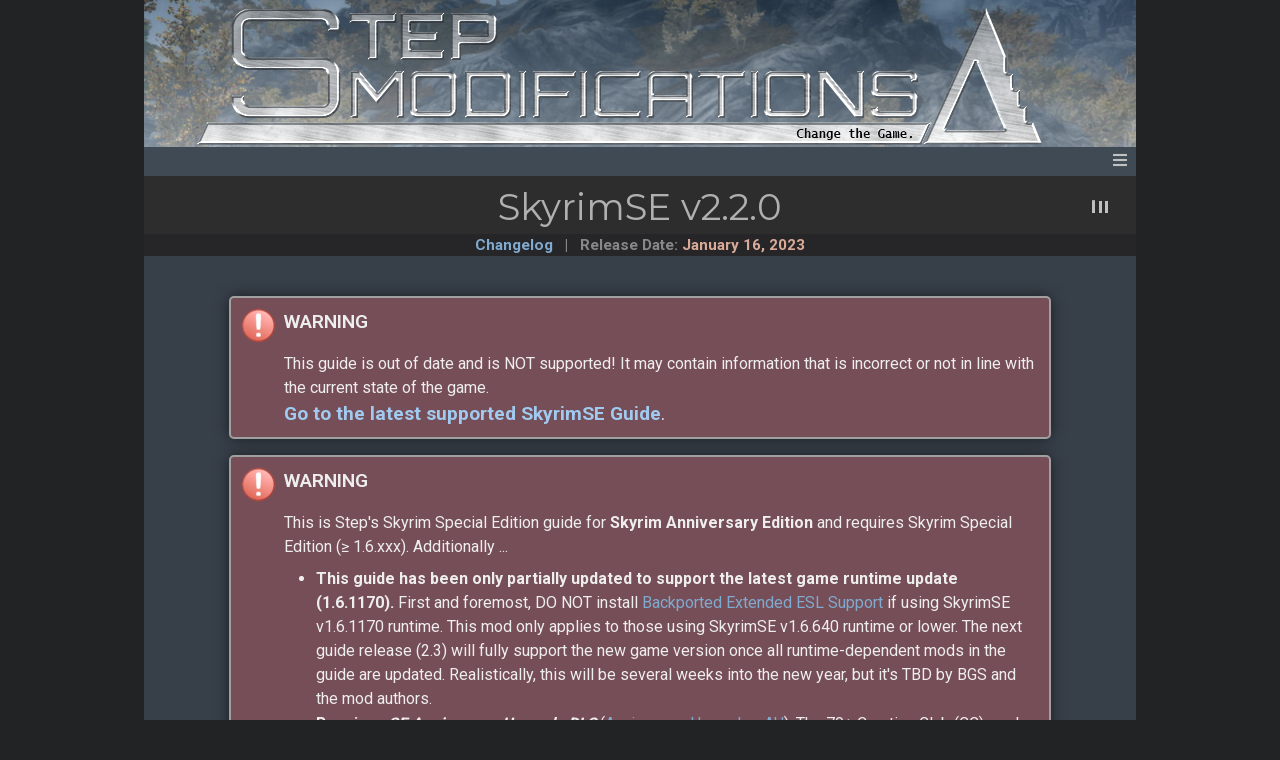

--- FILE ---
content_type: text/html; charset=UTF-8
request_url: https://stepmodifications.org/wiki/SkyrimSE:2.2.0
body_size: 87409
content:
<!DOCTYPE html>
<html class="client-nojs" lang="en" dir="ltr">
<head>
<meta charset="UTF-8"/>
<title>SkyrimSE:2.2.0 - Step Mods | Change The Game</title>
<script>document.documentElement.className="client-js";RLCONF={"wgBreakFrames":false,"wgSeparatorTransformTable":["",""],"wgDigitTransformTable":["",""],"wgDefaultDateFormat":"mdy","wgMonthNames":["","January","February","March","April","May","June","July","August","September","October","November","December"],"wgRequestId":"0bd9cc92d267c793874657d3","wgCSPNonce":false,"wgCanonicalNamespace":"SkyrimSE","wgCanonicalSpecialPageName":false,"wgNamespaceNumber":3012,"wgPageName":"SkyrimSE:2.2.0","wgTitle":"2.2.0","wgCurRevisionId":195477,"wgRevisionId":195477,"wgArticleId":12645,"wgIsArticle":true,"wgIsRedirect":false,"wgAction":"view","wgUserName":null,"wgUserGroups":["*"],"wgCategories":["SkyrimSE Mod-Build Guides","Official Mod-Build Guides"],"wgPageContentLanguage":"en","wgPageContentModel":"wikitext","wgRelevantPageName":"SkyrimSE:2.2.0","wgRelevantArticleId":12645,"wgIsProbablyEditable":false,"wgRelevantPageIsProbablyEditable":false,"wgRestrictionEdit":[],"wgRestrictionMove":[],
"wgPageFormsTargetName":null,"wgPageFormsAutocompleteValues":[],"wgPageFormsAutocompleteOnAllChars":false,"wgPageFormsFieldProperties":[],"wgPageFormsCargoFields":[],"wgPageFormsDependentFields":[],"wgPageFormsCalendarValues":[],"wgPageFormsCalendarParams":[],"wgPageFormsCalendarHTML":null,"wgPageFormsGridValues":[],"wgPageFormsGridParams":[],"wgPageFormsContLangYes":null,"wgPageFormsContLangNo":null,"wgPageFormsContLangMonths":[],"wgPageFormsHeightForMinimizingInstances":800,"wgPageFormsShowOnSelect":[],"wgPageFormsScriptPath":"/wiki/extensions/PageForms","edgValues":null,"wgPageFormsEDSettings":null,"wgAmericanDates":true,"sdgDownArrowImage":"/wiki/extensions/SemanticDrilldown/skins/down-arrow.png","sdgRightArrowImage":"/wiki/extensions/SemanticDrilldown/skins/right-arrow.png","wgVisualEditor":{"pageLanguageCode":"en","pageLanguageDir":"ltr","pageVariantFallbacks":"en"},"srfFilteredConfig":null,"wgMediaViewerOnClick":true,"wgMediaViewerEnabledByDefault":true,"wgHSGControlsPreset":
"classic","wgEditSubmitButtonLabelPublish":false};RLSTATE={"site.styles":"ready","user.styles":"ready","user":"ready","user.options":"loading","mediawiki.page.gallery.styles":"ready","ext.bootstrapComponents.bootstrap.fix":"ready","ext.bootstrap.styles":"ready","ext.NoTitle":"ready","mediawiki.ui.button":"ready","skins.chameleon":"ready","zzz.ext.bootstrap.styles":"ready","jquery.makeCollapsible.styles":"ready","ext.visualEditor.desktopArticleTarget.noscript":"ready","ext.smw.style":"ready","ext.smw.tooltip.styles":"ready","ext.scite.styles":"ready","ext.srf.styles":"ready"};RLPAGEMODULES=["ext.smw.style","ext.smw.tooltips","mediawiki.page.gallery.slideshow","ext.bootstrap.scripts","smw.entityexaminer","site","mediawiki.page.ready","jquery.makeCollapsible","mediawiki.toc","ext.highslideGallery","mmv.head","mmv.bootstrap.autostart","ext.visualEditor.desktopArticleTarget.init","ext.visualEditor.targetLoader","ext.scite.styles","ext.scite.tooltip","skin.chameleon.sticky"];</script>
<script>(RLQ=window.RLQ||[]).push(function(){mw.loader.implement("user.options@12s5i",function($,jQuery,require,module){mw.user.tokens.set({"patrolToken":"+\\","watchToken":"+\\","csrfToken":"+\\"});});});</script>
<link rel="stylesheet" href="/wiki/load.php?lang=en&amp;modules=ext.NoTitle%7Cext.bootstrap.styles%7Cext.bootstrapComponents.bootstrap.fix%7Cext.smw.style%7Cext.smw.tooltip.styles%7Cext.srf.styles%7Cext.visualEditor.desktopArticleTarget.noscript%7Cjquery.makeCollapsible.styles%7Cmediawiki.page.gallery.styles%7Cmediawiki.ui.button%7Cskins.chameleon%7Czzz.ext.bootstrap.styles&amp;only=styles&amp;skin=chameleon"/>
<link rel="stylesheet" href="/wiki/load.php?lang=en&amp;modules=ext.scite.styles&amp;only=styles&amp;skin=chameleon"/>
<script async="" src="/wiki/load.php?lang=en&amp;modules=startup&amp;only=scripts&amp;raw=1&amp;skin=chameleon"></script>
<style>#mw-indicator-mw-helplink {display:none;}</style>
<meta name="ResourceLoaderDynamicStyles" content=""/>
<link rel="stylesheet" href="/wiki/load.php?lang=en&amp;modules=site.styles&amp;only=styles&amp;skin=chameleon"/>
<meta name="generator" content="MediaWiki 1.39.7"/>
<meta name="format-detection" content="telephone=no"/>
<meta name="google-site-verification" content="4zXdrTtJzdsQRwioamqT6NQa0Yvqh4gXrmwb4svpXRA"/>
<meta name="twitter:card" content="summary_large_image"/>
<meta name="viewport" content="width=1000"/>
<meta name="viewport" content="width=device-width, initial-scale=1, shrink-to-fit=no"/>
<link rel="alternate" type="application/rdf+xml" title="SkyrimSE:2.2.0" href="/wiki/index.php?title=Special:ExportRDF/SkyrimSE:2.2.0&amp;xmlmime=rdf"/>
<link rel="icon" href="/favicon.ico"/>
<link rel="search" type="application/opensearchdescription+xml" href="/wiki/opensearch_desc.php" title="Step Mods | Change The Game (en)"/>
<link rel="EditURI" type="application/rsd+xml" href="https://stepmodifications.org/wiki/api.php?action=rsd"/>
<link rel="canonical" href="https://stepmodifications.org/wiki/SkyrimSE:2.3"/>
<meta property="og:title" content="SkyrimSE:2.2.0"/>
<meta property="og:site_name" content="Step Mods | Change The Game"/>
<meta property="og:url" content="https://stepmodifications.org/wiki/SkyrimSE:2.2.0"/>
<meta property="og:image" content="/wiki/skins/step/images/logo_bg.png"/>
<meta property="article:modified_time" content="2025-09-27T22:35:58Z"/>
<meta property="article:published_time" content="2025-09-27T22:35:58Z"/>
<script type="application/ld+json">{"@context":"http:\/\/schema.org","@type":"Article","name":"SkyrimSE:2.2.0 - Step Mods | Change The Game","headline":"SkyrimSE:2.2.0 - Step Mods | Change The Game","mainEntityOfPage":"<span class=\"mw-page-title-namespace\">SkyrimSE<\/span><span class=\"mw-page-title-separator\">:<\/span><span class=\"mw-page-title-main\">2.2.0<\/span>","identifier":"https:\/\/stepmodifications.org\/wiki\/SkyrimSE:2.2.0","url":"https:\/\/stepmodifications.org\/wiki\/SkyrimSE:2.2.0","dateModified":"2025-09-27T22:35:58Z","datePublished":"2025-09-27T22:35:58Z","image":{"@type":"ImageObject","url":"https:\/\/stepmodifications.org\/wiki\/skins\/step\/images\/header_empty.png"},"author":{"@type":"Organization","name":"Step Mods | Change The Game","url":"https:\/\/stepmodifications.org","logo":{"@type":"ImageObject","url":"https:\/\/stepmodifications.org\/wiki\/skins\/step\/images\/header_empty.png","caption":"Step Mods | Change The Game"}},"publisher":{"@type":"Organization","name":"Step Mods | Change The Game","url":"https:\/\/stepmodifications.org","logo":{"@type":"ImageObject","url":"https:\/\/stepmodifications.org\/wiki\/skins\/step\/images\/header_empty.png","caption":"Step Mods | Change The Game"}},"potentialAction":{"@type":"SearchAction","target":"https:\/\/stepmodifications.org\/wiki\/index.php?title=Special:Search&search={search_term}","query-input":"required name=search_term"}}</script>
</head>
<body class="mediawiki ltr sitedir-ltr mw-hide-empty-elt ns-3012 ns-subject page-SkyrimSE_2_2_0 rootpage-SkyrimSE_2_2_0 layout-step_layout skin-chameleon action-view">
	<div class="content container">
		<div class="header container">
			<div class="banner container">
				<div class="content-container">
					<!-- logo and main page link -->
					<div id="p-logo" class="logo p-logo" role="banner">
						<a href="/wiki/SkyrimSE:Wiki" title="Visit the main page"><img src="/wiki/skins/step/images/header_empty.png" alt="Step Mods | Change The Game"/></a>
					</div>
				</div>
			</div>
		</div>
		<div class="navbar banner container sticky">
			<!-- navigation bar -->
			<nav class="p-navbar collapsible" role="navigation" id="mw-navigation">
				<button type="button" class="navbar-toggler" data-toggle="collapse" data-target="#i8klkdexe4"></button>
				<div class="collapse navbar-collapse i8klkdexe4" id="i8klkdexe4">
					<div class="navbar-nav"><a class="nav-link" href="https://stepmodifications.org/forum" target="_self">Forum</a>
						<!-- Game Pages -->
						<div class="nav-item dropdown p-Game-Pages-dropdown">
							<a href="#" class="nav-link dropdown-toggle p-Game-Pages-toggle" data-toggle="dropdown" data-boundary="viewport">Game Pages</a>
							<div class="dropdown-menu p-Game-Pages" id="p-Game-Pages">
								<div id="n-BeyondSkyrim-description" class="mw-list-item"><a href="/wiki/BeyondSkyrim:Wiki" class="nav-link n-BeyondSkyrim-description">Beyond Skyrim</a></div>
								<div id="n-Fallout3-description" class="mw-list-item"><a href="/wiki/Fallout3:Wiki" class="nav-link n-Fallout3-description">Fallout 3</a></div>
								<div id="n-Fallout4-description" class="mw-list-item"><a href="/wiki/Fallout4:Wiki" class="nav-link n-Fallout4-description">Fallout 4</a></div>
								<div id="n-FalloutNV-description" class="mw-list-item"><a href="/wiki/FalloutNV:Wiki" class="nav-link n-FalloutNV-description">Fallout New Vegas</a></div>
								<div id="n-Morroblivion-description" class="mw-list-item"><a href="/wiki/Morroblivion:Wiki" class="nav-link n-Morroblivion-description">Morroblivion</a></div>
								<div id="n-Morrowind-description" class="mw-list-item"><a href="/wiki/Morrowind:Wiki" class="nav-link n-Morrowind-description">Morrowind</a></div>
								<div id="n-NMS-description" class="mw-list-item"><a href="/wiki/NoMansSky:Wiki" class="nav-link n-NMS-description">No Man&#039;s Sky</a></div>
								<div id="n-Oblivion-description" class="mw-list-item"><a href="/wiki/Oblivion:Wiki" class="nav-link n-Oblivion-description">Oblivion</a></div>
								<div id="n-OblivionRE-description" class="mw-list-item"><a href="/wiki/OblivionRE:Wiki" class="nav-link n-OblivionRE-description">Oblivion Remastered</a></div>
								<div id="n-Skyblivion-description" class="mw-list-item"><a href="/wiki/Skyblivion:Wiki" class="nav-link n-Skyblivion-description">Skyblivion</a></div>
								<div id="n-SkyrimLE-description" class="mw-list-item"><a href="/wiki/SkyrimLE:Wiki" class="nav-link n-SkyrimLE-description">Skyrim Legendary Edition</a></div>
								<div id="n-SkyrimSE-description" class="mw-list-item"><a href="/wiki/SkyrimSE:Wiki" class="nav-link n-SkyrimSE-description">Skyrim Special Edition</a></div>
								<div id="n-Skywind-description" class="mw-list-item"><a href="/wiki/Skywind:Wiki" class="nav-link n-Skywind-description">Skywind</a></div>
								<div id="n-Starfield-description" class="mw-list-item"><a href="/wiki/Starfield:Wiki" class="nav-link n-Starfield-description">Starfield</a></div>
							</div>
						</div>
						<!-- Game Guides -->
						<div class="nav-item dropdown p-Game-Guides-dropdown">
							<a href="#" class="nav-link dropdown-toggle p-Game-Guides-toggle" data-toggle="dropdown" data-boundary="viewport">Game Guides</a>
							<div class="dropdown-menu p-Game-Guides" id="p-Game-Guides">
								<div id="n-Fallout-4" class="mw-list-item"><a href="/wiki/Fallout4:1.0" class="nav-link n-Fallout-4">Fallout 4</a></div>
								<div id="n-Fallout-New-Vegas" class="mw-list-item"><a href="/wiki/FalloutNV:1.2.0" class="nav-link n-Fallout-New-Vegas">Fallout New Vegas</a></div>
								<div id="n-No-Man&#039;s-Sky" class="mw-list-item"><a href="/wiki/NoMansSky:4.0" class="nav-link n-No-Man&#039;s-Sky">No Man&#039;s Sky</a></div>
								<div id="n-Skyrim-Legendary-Edition" class="mw-list-item"><a href="/wiki/SkyrimLE:3.0.0" class="nav-link n-Skyrim-Legendary-Edition">Skyrim Legendary Edition</a></div>
								<div id="n-Skyrim-Anniversary-Edition" class="mw-list-item"><a href="/wiki/SkyrimSE:2.3" class="nav-link n-Skyrim-Anniversary-Edition">Skyrim Anniversary Edition</a></div>
							</div>
						</div>
						<!-- navigation -->
						<div class="nav-item dropdown p-navigation-dropdown">
							<a href="#" class="nav-link dropdown-toggle p-navigation-toggle" data-toggle="dropdown" data-boundary="viewport">Navigation</a>
							<div class="dropdown-menu p-navigation" id="p-navigation">
								<div id="n-mainpage-description" class="mw-list-item"><a href="/wiki/Main_Page" title="Site Home [z]" accesskey="z" class="nav-link n-mainpage-description">Home</a></div>
								<div id="n-Gamehome-description" class="mw-list-item"><a href="/wiki/SkyrimSE:Wiki" title="SkyrimSE mods and guides" class="nav-link n-Gamehome-description">SkyrimSE Home</a></div>
								<div id="n-Portal-description" class="mw-list-item"><a href="/wiki/STEP:Main" title="Game home pages, add system specs, view ModLists" class="nav-link n-Portal-description">Step Portal</a></div>
								<div id="n-Gameportal-description" class="mw-list-item"><a href="/wiki/SkyrimSE:Portal" title="SkyrimSE Curator maintenance tasks" class="nav-link n-Gameportal-description">SkyrimSE Portal</a></div>
								<div id="n-Gametree-description" class="mw-list-item"><a href="/wiki/Category:Games" title="Supported games and content drilldown" class="nav-link n-Gametree-description">Games</a></div>
								<div id="n-Guidetree-description" class="mw-list-item"><a href="/wiki/Category:Guides" title="Guides and content drilldown" class="nav-link n-Guidetree-description">Guides</a></div>
								<div id="n-Recentchanges" class="mw-list-item"><a href="/wiki/Special:RecentChanges" title="List of recently-edited pages" class="nav-link n-Recentchanges">Recent changes</a></div>
								<div id="n-Randompage" class="mw-list-item"><a href="/wiki/Special:Random" title="Navigate to a random page on the wiki" class="nav-link n-Randompage">Random page</a></div>
								<div id="n-Help" class="mw-list-item"><a href="https://www.mediawiki.org/wiki/Special:MyLanguage/Help:Contents" target="_blank" title="MediaWiki help (leave Step website)" class="nav-link n-Help">Help</a></div>
								<div id="n-Contact-us" class="mw-list-item"><a href="/cdn-cgi/l/email-protection#ef8e8b828681af9c9b8a9f82808b8689868c8e9b8680819cc1809d88" rel="nofollow" target="_blank" title="Email administrators (invokes default email client)" class="nav-link n-Contact-us">Contact Step</a></div>
								<div id="n-search" class="mw-list-item"><a href="/wiki/Special:Search" title="Advanced search functions for this wiki" class="nav-link n-search">Search</a></div>
								<div id="n-Nexus" class="mw-list-item"><a href="https://www.nexusmods.com/" rel="nofollow" target="_blank" class="nav-link n-Nexus">Nexus</a></div>
								<div id="n-MediaWiki-home" class="mw-list-item"><a href="https://www.mediawiki.org" target="_blank" class="nav-link n-MediaWiki-home">MediaWiki home</a></div>
							</div>
						</div><a class="nav-link" href="https://www.paypal.com/cgi-bin/webscr?cmd=_s-xclick&hosted_button_id=N5TLCEMXY7KQU" target="_blank"><img src="https://www.paypalobjects.com/en_US/i/btn/btn_donate_SM.gif"></a>
					</div>
					<div class="navbar-nav right">
						<!-- toolbox -->
						<div class="nav-item p-tb-dropdown dropdown">
							<a href="#" class="nav-link dropdown-toggle p-tb-toggle" data-toggle="dropdown" data-boundary="viewport">Tools</a>
							<div class="dropdown-menu">
								<div id="t-whatlinkshere" class="nav-item mw-list-item"><a href="/wiki/Special:WhatLinksHere/SkyrimSE:2.2.0" title="A list of all wiki pages that link here [j]" accesskey="j" class="nav-link t-whatlinkshere">What links here</a></div>
								<div id="t-recentchangeslinked" class="nav-item mw-list-item"><a href="/wiki/Special:RecentChangesLinked/SkyrimSE:2.2.0" rel="nofollow" title="Recent changes in pages linked from this page [k]" accesskey="k" class="nav-link t-recentchangeslinked">Related changes</a></div>
								<div id="t-specialpages" class="nav-item mw-list-item"><a href="/wiki/Special:SpecialPages" title="A list of all special pages [q]" accesskey="q" class="nav-link t-specialpages">Special pages</a></div>
								<div id="t-print" class="nav-item mw-list-item"><a href="javascript:print();" rel="alternate" title="Printable version of this page [p]" accesskey="p" class="nav-link t-print">Printable version</a></div>
								<div id="t-permalink" class="nav-item mw-list-item"><a href="/wiki/index.php?title=SkyrimSE:2.2.0&amp;oldid=195477" title="Permanent link to this revision of this page" class="nav-link t-permalink">Permanent link</a></div>
								<div id="t-info" class="nav-item mw-list-item"><a href="/wiki/index.php?title=SkyrimSE:2.2.0&amp;action=info" title="More information about this page" class="nav-link t-info">Page information</a></div>
								<div id="t-smwbrowselink" class="nav-item mw-list-item"><a href="/wiki/Special:Browse/:SkyrimSE:2.2.0" rel="search" class="nav-link t-smwbrowselink">Browse properties</a></div>
								<div id="t-cite" class="nav-item mw-list-item"><a href="/wiki/index.php?title=Special:CiteThisPage&amp;page=SkyrimSE%3A2.2.0&amp;id=195477&amp;wpFormIdentifier=titleform" title="Information on how to cite this page" class="nav-link t-cite">Cite this page</a></div>
							</div>
						</div>
						<!-- page tools -->
						<div class="navbar-tools navbar-nav">
							<div class="navbar-tool dropdown">
								<a data-toggle="dropdown" data-boundary="viewport" class="navbar-more-tools" href="#" title="Page tools"></a>
								<!-- Content navigation -->
								<div class="navbar-pagetools dropdown-menu p-contentnavigation" id="p-contentnavigation">
									<!-- namespaces -->
									<div id="ca-nstab-skyrimse" class="selected mw-list-item"><a href="/wiki/SkyrimSE:2.2.0" class="selected ca-nstab-skyrimse">SkyrimSE</a></div>
									<div id="ca-talk" class="new mw-list-item"><a href="/wiki/index.php?title=SkyrimSE_Talk:2.2.0&amp;action=edit&amp;redlink=1" rel="discussion" title="Discussion about the content page (page does not exist) [t]" accesskey="t" class="new ca-talk">Discussion</a></div>
									<!-- views -->
									<div id="ca-viewsource" class="mw-list-item"><a href="/wiki/index.php?title=SkyrimSE:2.2.0&amp;action=edit" title="This page is protected.&#10;You can view its source [e]" accesskey="e" class="ca-viewsource">View source</a></div>
									<div id="ca-history" class="mw-list-item"><a href="/wiki/index.php?title=SkyrimSE:2.2.0&amp;action=history" title="Past revisions of this page [h]" accesskey="h" class="ca-history">View history</a></div>
								</div>
							</div>
						</div>
						
						<!-- personal tools -->
						<div class="navbar-tools navbar-nav" >
							<div class="navbar-tool dropdown">
								<a class="navbar-usernotloggedin" href="#" data-toggle="dropdown" data-boundary="viewport" title="You are not logged in.">
								</a>
								<div class="p-personal-tools dropdown-menu">
									<div id="pt-login" class="mw-list-item"><a href="/wiki/index.php?title=Special:UserLogin&amp;returnto=SkyrimSE%3A2.2.0" title="You are encouraged to log in; however, it is not mandatory [o]" accesskey="o" class="pt-login">Log in</a></div>
								</div>
							</div>
						</div>
						<!-- search form -->
						<div  id="p-search" class="p-search order-last navbar-form" role="search"  >
							<form  id="searchform" class="mw-search" action="/wiki/index.php" >
								<input type="hidden" name="title" value=" Special:Search" />
								<div class="input-group">
									<input type="search" name="search" placeholder="Search Step Mods | Change The Game" aria-label="Search Step Mods | Change The Game" autocapitalize="sentences" title="Search Step Mods | Change The Game [f]" accesskey="f" id="searchInput" class="form-control"/>
									<div class="input-group-append">
										<button value="Go" id="searchGoButton" name="go" type="submit" class="search-btn searchGoButton" aria-label="Go to page" title="Go to a page with this exact name if it exists"></button>
									</div>
								</div>
							</form>
						</div>
					</div>
				</div>
			</nav>
		</div>
		<div class="body-content-container container">
			<div class="row">
				<div class="col">

				</div>
			</div>
			<div class="row">
				<div class="col">
					<!-- start the content area -->
					<div id="content" class="mw-body content"><a id="top" class="top"></a>
						<div id="mw-indicators" class="mw-indicators">
							<div id="mw-indicator-smw-entity-examiner" class="mw-indicator mw-indicator-smw-entity-examiner"><div class="smw-entity-examiner smw-indicator-vertical-bar-loader" data-subject="2.2.0#3012##" data-dir="ltr" data-uselang="" title="Running an examiner in the background"></div></div>
						</div>
							<div class="contentHeader">
							<!-- title of the page -->
							<h1 id="firstHeading" class="firstHeading"><span class="mw-page-title-namespace">SkyrimSE</span><span class="mw-page-title-separator">:</span><span class="mw-page-title-main">2.2.0</span></h1>
							<!-- tagline; usually goes something like "From WikiName" primary purpose of this seems to be for printing to identify the source of the content -->
							<div id="siteSub" class="siteSub">From Step Mods | Change The Game</div><div id="jump-to-nav" class="mw-jump jump-to-nav">Jump to:<a href="#mw-navigation">navigation</a>, <a href="#p-search">search</a></div>
						</div>
						<div id="bodyContent" class="bodyContent">
							<!-- body text -->

							<div id="mw-content-text" class="mw-body-content mw-content-ltr" lang="en" dir="ltr"><div class="mw-parser-output"><div class="pageHeader">SkyrimSE v2.2.0
<div class="pageSubHeader"><a target="_blank" rel="nofollow noreferrer noopener" class="external text" href="https://stepmodifications.org/wiki/SkyrimSE:2.2.0/changelog">Changelog</a> &#160;&#160;|&#160;&#160; Release Date: <span class="salmontx"> January 16, 2023 </span>
</div>
</div>
<p><br />
</p>
<div class="muteredbg d-flex mx-5 my-3 stepalert neutbd hltx"><a href="/wiki/File:Warning-Logo.png" class="image"><img alt="Warning-Logo.png" src="/wiki/images/thumb/8/8e/Warning-Logo.png/35px-Warning-Logo.png" decoding="async" width="35" height="35" srcset="/wiki/images/8/8e/Warning-Logo.png 1.5x" data-file-width="51" data-file-height="51" /></a><div class="ml-2"><p class="alertHeading">WARNING</p>
This guide is out of date and is NOT supported!  It may contain information that is incorrect or not in line with the current state of the game.<br /><span style="font-size:1.2em"><a href="/wiki/Step_Skyrim_Special_Edition_Guide" class="mw-redirect" title="Step Skyrim Special Edition Guide"><b>Go to the latest supported SkyrimSE Guide</b></a>.</span></div></div>
<div class="muteredbg d-flex mx-5 my-3 stepalert neutbd hltx"><a href="/wiki/File:Warning-Logo.png" class="image"><img alt="Warning-Logo.png" src="/wiki/images/thumb/8/8e/Warning-Logo.png/35px-Warning-Logo.png" decoding="async" width="35" height="35" srcset="/wiki/images/8/8e/Warning-Logo.png 1.5x" data-file-width="51" data-file-height="51" /></a><div class="ml-2"><p class="alertHeading">WARNING</p>
<p>This is Step's Skyrim Special Edition guide for <span class="hltx"><b>Skyrim Anniversary Edition</b></span> and requires Skyrim Special Edition (≥ 1.6.xxx). Additionally ...
</p>
<ul><li><span class="hltx"><b>This guide has been only partially updated to support the latest game runtime update (1.6.1170).</b></span> First and foremost, DO NOT install <a target="_blank" rel="nofollow noreferrer noopener" class="external text" href="https://www.nexusmods.com/skyrimspecialedition/mods/106441">Backported Extended ESL Support</a> if using SkyrimSE v1.6.1170 runtime. This mod only applies to those using SkyrimSE v1.6.640 runtime or lower. The next guide release (2.3) will fully support the new game version once all runtime-dependent mods in the guide are updated. Realistically, this will be several weeks into the new year, but it's TBD by BGS and the mod authors.</li>
<li><span class="hltx"><b>Requires <i>SE Anniversary Upgrade DLC</i></b></span> (<a target="_blank" rel="nofollow noreferrer noopener" class="external text" href="https://store.steampowered.com/app/1746860/The_Elder_Scrolls_V_Skyrim_Anniversary_Upgrade/">Anniversary Upgrade - AU</a>). The 70+ Creation Club (CC) mods required by the Step Patches must be visible in MO.</li>
<li>In-game activation of Survival Mode is optional.</li></ul></div></div>
<div class="nonumtoc">
<div class="container">
	<div class="d-flex ml-4 mb-4 float-right toclimit-4">
		<div id="toc" class="toc" role="navigation" aria-labelledby="mw-toc-heading"><input type="checkbox" role="button" id="toctogglecheckbox" class="toctogglecheckbox" style="display:none" /><div class="toctitle" lang="en" dir="ltr"><h2 id="mw-toc-heading">Contents</h2><span class="toctogglespan"><label class="toctogglelabel" for="toctogglecheckbox"></label></span></div>
<ul>
<li class="toclevel-1 tocsection-1"><a href="#This_Release"><span class="tocnumber">1</span> <span class="toctext">This Release</span></a></li>
<li class="toclevel-1 tocsection-2"><a href="#About_Step"><span class="tocnumber">2</span> <span class="toctext">About Step</span></a>
<ul>
<li class="toclevel-2 tocsection-3"><a href="#New_to_Modding?"><span class="tocnumber">2.1</span> <span class="toctext">New to Modding?</span></a></li>
<li class="toclevel-2 tocsection-4"><a href="#Nomenclature_and_Instructions"><span class="tocnumber">2.2</span> <span class="toctext">Nomenclature and Instructions</span></a>
<ul>
<li class="toclevel-3 tocsection-5"><a href="#Expand_Instructions!"><span class="tocnumber">2.2.1</span> <span class="toctext">Expand Instructions!</span></a></li>
<li class="toclevel-3 tocsection-6"><a href="#Not_Safe_For_Work_Content"><span class="tocnumber">2.2.2</span> <span class="toctext">Not Safe For Work Content</span></a></li>
</ul>
</li>
<li class="toclevel-2 tocsection-7"><a href="#System_Requirements"><span class="tocnumber">2.3</span> <span class="toctext">System Requirements</span></a></li>
<li class="toclevel-2 tocsection-8"><a href="#Time_Commitment"><span class="tocnumber">2.4</span> <span class="toctext">Time Commitment</span></a></li>
</ul>
</li>
<li class="toclevel-1 tocsection-9"><a href="#STEP_1"><span class="tocnumber">3</span> <span class="toctext">STEP 1</span></a>
<ul>
<li class="toclevel-2 tocsection-10"><a href="#Follow_the_System_Setup_Guide!"><span class="tocnumber">3.1</span> <span class="toctext">Follow the <span>System Setup Guide</span>!</span></a></li>
</ul>
</li>
<li class="toclevel-1 tocsection-11"><a href="#STEP_2"><span class="tocnumber">4</span> <span class="toctext">STEP 2</span></a>
<ul>
<li class="toclevel-2 tocsection-12"><a href="#Mod_Organizer_-_SkyrimSE_Initialization"><span class="tocnumber">4.1</span> <span class="toctext">Mod Organizer - SkyrimSE Initialization</span></a>
<ul>
<li class="toclevel-3 tocsection-13"><a href="#Profile_Setup"><span class="tocnumber">4.1.1</span> <span class="toctext">Profile Setup</span></a></li>
<li class="toclevel-3 tocsection-14"><a href="#Tool_Setup"><span class="tocnumber">4.1.2</span> <span class="toctext">Tool Setup</span></a></li>
</ul>
</li>
<li class="toclevel-2 tocsection-15"><a href="#BethINI_Setup"><span class="tocnumber">4.2</span> <span class="toctext">BethINI Setup</span></a>
<ul>
<li class="toclevel-3 tocsection-16"><a href="#BethINI_Initialization"><span class="tocnumber">4.2.1</span> <span class="toctext">BethINI Initialization</span></a></li>
<li class="toclevel-3 tocsection-17"><a href="#BethINI_Baseline_Configuration"><span class="tocnumber">4.2.2</span> <span class="toctext">BethINI Baseline Configuration</span></a></li>
<li class="toclevel-3"><a href="#BethINI_Baseline_Configuration_2"><span class="tocnumber">4.2.3</span> <span class="toctext">BethINI Baseline Configuration</span></a></li>
</ul>
</li>
</ul>
</li>
<li class="toclevel-1 tocsection-18"><a href="#STEP_3"><span class="tocnumber">5</span> <span class="toctext">STEP 3</span></a>
<ul>
<li class="toclevel-2 tocsection-19"><a href="#Sorting_Plugins_With_LOOT"><span class="tocnumber">5.1</span> <span class="toctext">Sorting Plugins With LOOT</span></a></li>
<li class="toclevel-2 tocsection-20"><a href="#Cleaning_Vanilla_Master_Plugins"><span class="tocnumber">5.2</span> <span class="toctext">Cleaning Vanilla Master Plugins</span></a>
<ul>
<li class="toclevel-3 tocsection-21"><a href="#Clean_the_Vanilla_Masters"><span class="tocnumber">5.2.1</span> <span class="toctext">Clean the Vanilla Masters</span></a></li>
<li class="toclevel-3 tocsection-22"><a href="#Move_the_Cleaned_Vanilla_Masters"><span class="tocnumber">5.2.2</span> <span class="toctext">Move the Cleaned Vanilla Masters</span></a></li>
<li class="toclevel-3 tocsection-23"><a href="#Restore_the_Original_Vanilla_Masters"><span class="tocnumber">5.2.3</span> <span class="toctext">Restore the Original Vanilla Masters</span></a></li>
</ul>
</li>
</ul>
</li>
<li class="toclevel-1 tocsection-24"><a href="#STEP_4"><span class="tocnumber">6</span> <span class="toctext">STEP 4</span></a>
<ul>
<li class="toclevel-2 tocsection-25"><a href="#Understanding_the_Step_Patches"><span class="tocnumber">6.1</span> <span class="toctext">Understanding the Step Patches</span></a>
<ul>
<li class="toclevel-3 tocsection-26"><a href="#Step_Patches"><span class="tocnumber">6.1.1</span> <span class="toctext">Step Patches</span></a></li>
</ul>
</li>
<li class="toclevel-2 tocsection-27"><a href="#Mod_Table_Reference"><span class="tocnumber">6.2</span> <span class="toctext">Mod Table Reference</span></a>
<ul>
<li class="toclevel-3 tocsection-28"><a href="#Mod_Table_Legend"><span class="tocnumber">6.2.1</span> <span class="toctext">Mod Table Legend</span></a></li>
<li class="toclevel-3 tocsection-29"><a href="#Quick_Reference"><span class="tocnumber">6.2.2</span> <span class="toctext">Quick Reference</span></a>
<ul>
<li class="toclevel-4 tocsection-30"><a href="#Mod_Installation_Considerations"><span class="tocnumber">6.2.2.1</span> <span class="toctext">Mod Installation Considerations</span></a></li>
<li class="toclevel-4 tocsection-31"><a href="#ModGroup_Separators"><span class="tocnumber">6.2.2.2</span> <span class="toctext">ModGroup Separators</span></a></li>
</ul>
</li>
</ul>
</li>
<li class="toclevel-2 tocsection-32"><a href="#02-Extenders"><span class="tocnumber">6.3</span> <span class="toctext">02-Extenders</span></a>
<ul>
<li class="toclevel-3 tocsection-33"><a href="#Game-Launch_Smoke_Test"><span class="tocnumber">6.3.1</span> <span class="toctext">Game-Launch Smoke Test</span></a></li>
</ul>
</li>
<li class="toclevel-2 tocsection-34"><a href="#03-Resources"><span class="tocnumber">6.4</span> <span class="toctext">03-Resources</span></a></li>
<li class="toclevel-2 tocsection-35"><a href="#04-Foundation"><span class="tocnumber">6.5</span> <span class="toctext">04-Foundation</span></a></li>
<li class="toclevel-2 tocsection-36"><a href="#05-Animation_and_Physics"><span class="tocnumber">6.6</span> <span class="toctext">05-Animation and Physics</span></a></li>
<li class="toclevel-2 tocsection-37"><a href="#06-Models_and_Textures"><span class="tocnumber">6.7</span> <span class="toctext">06-Models and Textures</span></a></li>
<li class="toclevel-2 tocsection-38"><a href="#07-Sounds_and_Music"><span class="tocnumber">6.8</span> <span class="toctext">07-Sounds and Music</span></a></li>
<li class="toclevel-2 tocsection-39"><a href="#08-Character_Appearance"><span class="tocnumber">6.9</span> <span class="toctext">08-Character Appearance</span></a></li>
<li class="toclevel-2 tocsection-40"><a href="#09-Fixes"><span class="tocnumber">6.10</span> <span class="toctext">09-Fixes</span></a></li>
<li class="toclevel-2 tocsection-41"><a href="#10-Gameplay-General"><span class="tocnumber">6.11</span> <span class="toctext">10-Gameplay-General</span></a></li>
<li class="toclevel-2 tocsection-42"><a href="#11-Gameplay-AI_and_Combat"><span class="tocnumber">6.12</span> <span class="toctext">11-Gameplay-AI and Combat</span></a></li>
<li class="toclevel-2 tocsection-43"><a href="#12-Gameplay-Economy"><span class="tocnumber">6.13</span> <span class="toctext">12-Gameplay-Economy</span></a></li>
<li class="toclevel-2 tocsection-44"><a href="#13-Gameplay-Immersion"><span class="tocnumber">6.14</span> <span class="toctext">13-Gameplay-Immersion</span></a></li>
<li class="toclevel-2 tocsection-45"><a href="#14-Gameplay-Quests"><span class="tocnumber">6.15</span> <span class="toctext">14-Gameplay-Quests</span></a></li>
<li class="toclevel-2 tocsection-46"><a href="#15-Gameplay-Skills_and_Perks"><span class="tocnumber">6.16</span> <span class="toctext">15-Gameplay-Skills and Perks</span></a></li>
<li class="toclevel-2 tocsection-47"><a href="#16-Interface"><span class="tocnumber">6.17</span> <span class="toctext">16-Interface</span></a></li>
<li class="toclevel-2 tocsection-48"><a href="#17-Locations"><span class="tocnumber">6.18</span> <span class="toctext">17-Locations</span></a></li>
<li class="toclevel-2 tocsection-49"><a href="#18-Lighting_and_Weather"><span class="tocnumber">6.19</span> <span class="toctext">18-Lighting and Weather</span></a></li>
<li class="toclevel-2 tocsection-50"><a href="#19-Utilities"><span class="tocnumber">6.20</span> <span class="toctext">19-Utilities</span></a></li>
<li class="toclevel-2 tocsection-51"><a href="#20-Patches"><span class="tocnumber">6.21</span> <span class="toctext">20-Patches</span></a></li>
<li class="toclevel-2 tocsection-52"><a href="#Performance_Tuning"><span class="tocnumber">6.22</span> <span class="toctext">Performance Tuning</span></a>
<ul>
<li class="toclevel-3 tocsection-53"><a href="#Performance/Quality_Optimization"><span class="tocnumber">6.22.1</span> <span class="toctext">Performance/Quality Optimization</span></a></li>
<li class="toclevel-3 tocsection-54"><a href="#Performance_Examples"><span class="tocnumber">6.22.2</span> <span class="toctext">Performance Examples</span></a></li>
</ul>
</li>
<li class="toclevel-2 tocsection-55"><a href="#21-Post-Processing"><span class="tocnumber">6.23</span> <span class="toctext">21-Post-Processing</span></a>
<ul>
<li class="toclevel-3 tocsection-56"><a href="#Optional_Post-Processing_Mods"><span class="tocnumber">6.23.1</span> <span class="toctext">Optional Post-Processing Mods</span></a></li>
<li class="toclevel-3 tocsection-57"><a href="#Post-Processing_Mod_Table"><span class="tocnumber">6.23.2</span> <span class="toctext">Post-Processing Mod Table</span></a></li>
</ul>
</li>
<li class="toclevel-2 tocsection-58"><a href="#Final_Sorting_and_Cleaning"><span class="tocnumber">6.24</span> <span class="toctext">Final Sorting and Cleaning</span></a></li>
</ul>
</li>
<li class="toclevel-1 tocsection-59"><a href="#STEP_5"><span class="tocnumber">7</span> <span class="toctext">STEP 5</span></a>
<ul>
<li class="toclevel-2 tocsection-60"><a href="#LOD_Setup"><span class="tocnumber">7.1</span> <span class="toctext">LOD Setup</span></a></li>
<li class="toclevel-2 tocsection-61"><a href="#xLODGen"><span class="tocnumber">7.2</span> <span class="toctext">xLODGen</span></a>
<ul>
<li class="toclevel-3 tocsection-62"><a href="#Generate_terrain_LOD"><span class="tocnumber">7.2.1</span> <span class="toctext">Generate terrain LOD</span></a></li>
<li class="toclevel-3 tocsection-63"><a href="#Paint_roads_on_terrain_LOD"><span class="tocnumber">7.2.2</span> <span class="toctext">Paint roads on terrain LOD</span></a></li>
<li class="toclevel-3 tocsection-64"><a href="#Terrain_LOD_Wrap-Up"><span class="tocnumber">7.2.3</span> <span class="toctext">Terrain LOD Wrap-Up</span></a></li>
</ul>
</li>
<li class="toclevel-2 tocsection-65"><a href="#DynDOLOD"><span class="tocnumber">7.3</span> <span class="toctext">DynDOLOD</span></a>
<ul>
<li class="toclevel-3 tocsection-66"><a href="#Run_TexGen"><span class="tocnumber">7.3.1</span> <span class="toctext">Run TexGen</span></a></li>
<li class="toclevel-3 tocsection-67"><a href="#Run_DynDOLOD"><span class="tocnumber">7.3.2</span> <span class="toctext">Run DynDOLOD</span></a>
<ul>
<li class="toclevel-4 tocsection-68"><a href="#Configure_and_Generate"><span class="tocnumber">7.3.2.1</span> <span class="toctext">Configure and Generate</span></a></li>
</ul>
</li>
</ul>
</li>
<li class="toclevel-2 tocsection-69"><a href="#When_to_Regenerate_LOD"><span class="tocnumber">7.4</span> <span class="toctext">When to Regenerate LOD</span></a></li>
</ul>
</li>
<li class="toclevel-1 tocsection-70"><a href="#STEP_6"><span class="tocnumber">8</span> <span class="toctext">STEP 6</span></a>
<ul>
<li class="toclevel-2 tocsection-71"><a href="#First_Launch"><span class="tocnumber">8.1</span> <span class="toctext">First Launch</span></a>
<ul>
<li class="toclevel-3 tocsection-72"><a href="#Alternate_Start"><span class="tocnumber">8.1.1</span> <span class="toctext">Alternate Start</span></a></li>
</ul>
</li>
<li class="toclevel-2 tocsection-73"><a href="#Mod_Configuration_Menu_Settings"><span class="tocnumber">8.2</span> <span class="toctext">Mod Configuration Menu Settings</span></a>
<ul>
<li class="toclevel-3 tocsection-74"><a href="#Remaining_Mod_Configurations"><span class="tocnumber">8.2.1</span> <span class="toctext">Remaining Mod Configurations</span></a></li>
</ul>
</li>
</ul>
</li>
<li class="toclevel-1 tocsection-75"><a href="#COMMUNITY_CONTRIBUTIONS"><span class="tocnumber">9</span> <span class="toctext">COMMUNITY CONTRIBUTIONS</span></a>
<ul>
<li class="toclevel-2 tocsection-76"><a href="#Call_for_Mod_Testers"><span class="tocnumber">9.1</span> <span class="toctext">Call for Mod Testers</span></a></li>
<li class="toclevel-2 tocsection-77"><a href="#Call_for_Forum_Moderators"><span class="tocnumber">9.2</span> <span class="toctext">Call for Forum Moderators</span></a></li>
</ul>
</li>
<li class="toclevel-1 tocsection-78"><a href="#Credits"><span class="tocnumber">10</span> <span class="toctext">Credits</span></a>
<ul>
<li class="toclevel-2 tocsection-79"><a href="#Personnel"><span class="tocnumber">10.1</span> <span class="toctext">Personnel</span></a>
<ul>
<li class="toclevel-3 tocsection-80"><a href="#Testers"><span class="tocnumber">10.1.1</span> <span class="toctext">Testers</span></a></li>
<li class="toclevel-3 tocsection-81"><a href="#LODGen_Support"><span class="tocnumber">10.1.2</span> <span class="toctext">LODGen Support</span></a></li>
<li class="toclevel-3 tocsection-82"><a href="#MO_Support"><span class="tocnumber">10.1.3</span> <span class="toctext">MO Support</span></a></li>
<li class="toclevel-3 tocsection-83"><a href="#Step_Administrators"><span class="tocnumber">10.1.4</span> <span class="toctext">Step Administrators</span></a></li>
<li class="toclevel-3 tocsection-84"><a href="#Retired_Staff"><span class="tocnumber">10.1.5</span> <span class="toctext">Retired Staff</span></a></li>
</ul>
</li>
</ul>
</li>
</ul>
</div>

	</div>
</div></div>
<h2><span class="mw-headline" id="This_Release">This Release</span></h2>
<p>The most noteworthy changes are listed below. See the <a href="/wiki/STEP:Versioning" title="STEP:Versioning">Step Versioning Documentation</a> for more information on Step's versioning methodology.
</p>
<ul><li>Updated the ModList with new engine-level 'NG' mods that finally support Skyrim v1.6.640 and beyond</li>
<li>Added <a href="/wiki/SkyrimSE:Immersive_Sounds_-_Compendium" title="SkyrimSE:Immersive Sounds - Compendium">ISC</a> with <a href="/wiki/SkyrimSE:Audio_Overhaul_for_Skyrim_SE/2.2.0" title="SkyrimSE:Audio Overhaul for Skyrim SE/2.2.0">AOS</a> compatibility to comprehensively round out the soundscape</li>
<li>Adopted <a href="/wiki/SkyrimSE:AMidianBorn_Content_Addon" title="SkyrimSE:AMidianBorn Content Addon">aMidianBorn Content Addon</a> for more interesting and vanilla-friendly weapon &amp; armor variation</li>
<li>On-demand game and player statistics available in the UI thanks to <a href="/wiki/SkyrimSE:Skyrim_Character_Sheet" title="SkyrimSE:Skyrim Character Sheet">Skyrim Character Sheet</a></li>
<li>Added several other game-enhancing mods</li>
<li>Adopted <a href="/wiki/SkyrimSE:DynDOLOD_DLL_NG" title="SkyrimSE:DynDOLOD DLL NG">DynDOLOD DLL NG</a> for automatic fixes to applicable large reference bugs (fixes some distant object flicker)</li>
<li>Remastered all Step Patches, which now officially support optional installation of <a href="/wiki/SkyrimSE:Complete_Crafting_Overhaul_Remastered/2.2.0" title="SkyrimSE:Complete Crafting Overhaul Remastered/2.2.0">CCOR</a>, <a href="/wiki/SkyrimSE:Complete_Alchemy_and_Cooking_Overhaul/2.2.0" title="SkyrimSE:Complete Alchemy and Cooking Overhaul/2.2.0">CACO</a>, and <a href="/wiki/SkyrimSE:The_Choice_is_Yours/2.2.0" title="SkyrimSE:The Choice is Yours/2.2.0">TCIY</a></li>
<li>Small changes to ENB &amp; game INI settings as well as TexGen/DynDOLOD settings</li>
<li>Improved &amp; updated instructions everywhere</li></ul>
<p><span class="salmontx"><i>See the <a target="_blank" rel="nofollow noreferrer noopener" class="external text" href="https://stepmodifications.org/wiki/SkyrimSE:2.2.0/changelog">changelog</a> for more details and to determine if upgrading from a previous version is advisable.</i></span>
</p>
<blockquote style="font-style:italic; color:#ddd;">
<ul><li>Visit the <a target="_blank" rel="nofollow noreferrer noopener" class="external text" href="https://stepmodifications.org/forum/">forums</a>, and provide feedback related to this guide.</li>
<li>Also follow Step Modifications on <a target="_blank" rel="nofollow noreferrer noopener" class="external text" href="https://www.facebook.com/StepModifications/info/">Facebook</a>.</li>
<li><a target="_blank" rel="nofollow noreferrer noopener" class="external text" href="https://www.paypal.com/cgi-bin/webscr?cmd=_s-xclick&amp;hosted_button_id=N5TLCEMXY7KQU">Donate</a> to support hosting and maintenance of the Step website.</li></ul></blockquote>
<h1><span class="mw-headline" id="About_Step">About Step</span></h1>
<div>A Foreword</div>
<p>Created by <a target="_blank" rel="nofollow noreferrer noopener" class="external text" href="https://stepmodifications.org/wiki/User:TheCompiler">TheCompiler</a> (Daniele Ferraro), Step is a collaborative project with input from the modding community, technical volunteers, and project administrators.  The goal is to provide tested and validated methods for establishing and maintaining an enhanced <abbr title="Skyrim Special Edition">SkyrimSE</abbr> mod build. Our guides provide detailed, well-tested build instructions for a very stable game with an enhanced, vanilla experience. 
</p><p>The Step team collects information from the modding community through extensive mod testing, detailed reviews, feedback, and suggestions exchanged on the <a target="_blank" rel="nofollow noreferrer noopener" class="external text" href="https://stepmodifications.org/forum/">Forums</a>. Posting <a target="_blank" rel="nofollow noreferrer noopener" class="external text" href="https://stepmodifications.org/wiki/Guide:STEP_Community_Citizenship">rules</a> apply, so be sure to read and follow them.
</p>
<h3><span id="New_to_Modding.3F"></span><span class="mw-headline" id="New_to_Modding?">New to Modding?</span></h3>
<p>We recommend that you review this entire guide before attempting installation, especially if this is your first exposure to a Step mod-build guide. We and the community, have consolidated a lot of information into our guides for use as a free resource for all. New and experienced modders alike will find many answers within these guides and linked resources. This guide is written in such a way that it expects users to know the basics of modding and related tools (e.g. mod managers, LOD optimizers, configuration utilities, etc.). However our <a target="_blank" rel="nofollow noreferrer noopener" class="external text" href="https://stepmodifications.org/forum/">support forums</a> are always available for Q&amp;A.
</p>
<h2><span class="mw-headline" id="Nomenclature_and_Instructions">Nomenclature and Instructions</span></h2>
<p>The following nomenclature is used throughout this guide and should be understood before proceeding. 
</p>
<ul><li><span class="salmontx">'tick' means 'check'</span>: Frequently, the word 'check' or 'checked' can mean 'ensure' in addition to "check mark", so 'check' is not used where it is synonymous with 'tick' to avoid any mistakes that can (and have) happened from this conflation.</li>
<li><span class="salmontx">Baseline</span>: The recommended install option is shown within the <b>Baseline</b> column of the mod tables below.</li>
<li><span class="salmontx">Step Patches</span>: Custom patches created for the respective Step Guides. Always use them!</li></ul>
<h3><span id="Expand_Instructions.21"></span><span class="mw-headline" id="Expand_Instructions!">Expand Instructions!</span></h3>
<p>Click the heading below to expand detailed instructions that are collapsed by default for readability:
</p>
<div id="collapse-pre-one" class="mw-collapsible mw-collapsed spoiler ml-0"><div class="mw-collapsible-toggle"><span class="up small">&#10133; [Click to show]</span><span class="down small">&#10134; [Click to hide]</span> <span class="stepTitle">Click Me, I'm a Spoiler!</span></div><div class="mw-collapsible-content spoiler-content p-2 pl-4">
I have more instructions for those that need them.</div></div>
<p>Expand mod table detailed instructions:<br />
<a href="/wiki/File:ModTable_Expand.jpg" class="image"><img alt="ModTable Expand.jpg" src="/wiki/images/thumb/5/58/ModTable_Expand.jpg/700px-ModTable_Expand.jpg" decoding="async" width="700" height="90" srcset="/wiki/images/5/58/ModTable_Expand.jpg 1.5x" data-file-width="966" data-file-height="124" /></a>
</p>
<h3><span class="mw-headline" id="Not_Safe_For_Work_Content">Not Safe For Work Content</span></h3>
<p>Installing this Guide in the manner intended results in no <i>not safe for work</i> (NSFW) content in-game. However, there may be mod pages linked within the Guide that do include NSFW content; namely images. In the past, mod instructions included direct links to download files; bypassing these pages. However, when Nexus Mods implemented a unique MD5 hash to every download request it prevented Step from providing links directly to specific files. As such, these mod pages are indicated with warning text.
</p>
<dl><dt>Example:</dt>
<dd>
<dl><dd><span class="redtx">This is a <i><b>Not Safe For Work (NSFW)</b></i> mod page!</span></dd></dl></dd></dl>
<h2><span class="mw-headline" id="System_Requirements">System Requirements</span></h2>
<p><abbr title="Skyrim Special Edition">SkyrimSE</abbr> should be run on a relatively modern <b>Windows 10/11 64-bit</b> desktop or laptop, gaming capable PC. While CPU specs and performance are important factors, they matter only to a point beyond which is diminishing return on investment. Smooth gameplay, LODGen-related tools, and ENBSeries post-processing are most limited by the GPU performance coupled to the resolution at which the game is run.
</p>
<ul><li>The <i>minimum</i> specs assume that the recommended 'baseline' mod options will be installed, which are biased towards 'performance' options when available.</li>
<li>The <i>recommended</i> specs assume a bias toward 'quality' and assume higher quality mod options will be installed when available.</li>
<li>CPU/GPU Marks should be within the ranges listed below. Refer to the links for examples.</li></ul>
<table class="wikitable" style="width:55%; float:left;">
<tbody><tr>
<th>Hardware
</th>
<th>Minimum
</th>
<th>Recommended
</th></tr>
<tr>
<th style="color:#ccc; text-align:left;">CPU <a target="_blank" rel="nofollow noreferrer noopener" class="external text" href="https://www.cpubenchmark.net/CPU_mega_page.html">CPU Mark</a> Range
</th>
<td style="text-align:left;">4,000 - 7,000
</td>
<td style="text-align:left;">&gt; 7,000
</td></tr>
<tr>
<th style="color:#ccc; text-align:left;">System RAM
</th>
<td style="text-align:left;">8GB
</td>
<td style="text-align:left;">16GB
</td></tr>
<tr>
<th style="color:#ccc; text-align:left;">GPU <a target="_blank" rel="nofollow noreferrer noopener" class="external text" href="https://www.videocardbenchmark.net/GPU_mega_page.html">G3D Mark</a> Range
</th>
<td style="text-align:left;">8,000 - 10,000
</td>
<td style="text-align:left;">&gt; 10,000
</td></tr>
<tr>
<th style="color:#ccc; text-align:left;">Video RAM
</th>
<td style="text-align:left;">at least 4GBs
</td>
<td style="text-align:left;">8GBs or higher
</td></tr>
<tr>
<th style="color:#ccc; text-align:left;">Game Drive
</th>
<td style="text-align:left;">HDD
</td>
<td style="text-align:left;">SSD
</td></tr>
<tr>
<th style="color:#ccc; text-align:left;">Resolution
</th>
<td style="text-align:left;">1080p (HD)
</td>
<td style="text-align:left;">1440p (QHD)
</td></tr></tbody></table>
<div style="clear:left;"></div>
<h2><span class="mw-headline" id="Time_Commitment">Time Commitment</span></h2>
<p>Be aware it will take anywhere from several hours to a several days to complete this build from start to finish. This time will vary greatly depending on internet download speed and user experience. Following are cumulative time estimates on average:
</p>
<dl><dd><b>3-6 hours</b>&#160;: Steps 1 - 3 (modding-environment setup)</dd>
<dd><b>10-12 hours</b>&#160;: Step 4 (mod download, installation)</dd>
<dd><b>4-6 hours</b>&#160;: Steps 5 - 7 (LODGen, post-build configuration, and fine-tuning the build)<div style="clear:both;"></div></dd></dl>
<h1><span class="mw-headline" id="STEP_1">STEP 1</span></h1>
<div>Game &amp; Tool Installation</div>
<h2><span id="Follow_the_System_Setup_Guide.21"></span><span class="mw-headline" id="Follow_the_System_Setup_Guide!">Follow the <a href="/wiki/Guide:SystemSetupGuide" class="mw-redirect" title="Guide:SystemSetupGuide"><span class="bluetx">System Setup Guide</span></a>!</span></h2>
<p>Those who have not completed the <b><a href="/wiki/Guide:SystemSetupGuide" class="mw-redirect" title="Guide:SystemSetupGuide">System Setup Guide</a> (SSG)</b> should <span class="salmontx">STOP and do so now BEFORE beginning Step 2!</span> This is a perquisite for completing this guide, as many of the following instructions reference concepts, tools, and even file paths established in the SSG.
<br />
</p>
<h1><span class="mw-headline" id="STEP_2">STEP 2</span></h1>
<div>Tool Configuration</div>
<h2><span class="mw-headline" id="Mod_Organizer_-_SkyrimSE_Initialization">Mod Organizer - <abbr title="Skyrim Special Edition">SkyrimSE</abbr> Initialization</span></h2>
<p>FIRST, follow the <a href="/wiki/Guide:SystemSetupGuide" class="mw-redirect" title="Guide:SystemSetupGuide">System Setup Guide</a>. The below instructions describe how to initialize a <abbr title="Skyrim Special Edition">SkyrimSE</abbr> instance in Mod Organizer (MO). If MO was installed as a Portable application, the instructions below will need to be interpreted accordingly. If a <abbr title="Skyrim Special Edition">SkyrimSE</abbr> instance was created in Step 1 or otherwise, simply select the instance. Otherwise:
</p>
<div id="collapse-pre-one" class="mw-collapsible mw-collapsed spoiler ml-0"><div class="mw-collapsible-toggle"><span class="up small">&#10133; [Click to show]</span><span class="down small">&#10134; [Click to hide]</span> <span class="stepTitle">Initialize <abbr title="Skyrim Special Edition">SkyrimSE</abbr> in MO</span></div><div class="mw-collapsible-content spoiler-content p-2 pl-4">
<p><br />
</p>
<ol><li>Launch MO by running its executable (e.g. <code>..Modding/Tools/Mod Organizer/ModOrganizer.exe</code>)</li>
<li>Upon load, click the Instance Manager button <a href="/wiki/File:MOInstanceManager.png" class="image"><img alt="MOInstanceManager.png" src="/wiki/images/thumb/7/7c/MOInstanceManager.png/24px-MOInstanceManager.png" decoding="async" width="24" height="26" srcset="/wiki/images/7/7c/MOInstanceManager.png 1.5x" data-file-width="32" data-file-height="34" /></a>.</li>
<li>Click on <span class="hltx">[Create new instance]</span>.</li>
<li>Select <b>Skyrim Special Edition</b> and click <span class="hltx">[Next]</span>.
<dl><dd>If the game wasn't found, manually browse to the game's location.</dd></dl></li>
<li>Name the instance something like <code>SkyrimSE</code> or keep the default. Click <span class="hltx">[Next]</span>.</li>
<li>(optional) change the location of data stored. Step recommends the default location, unless space restraints prevent this. Click <span class="hltx">[Next]</span>.</li>
<li>A confirmation window will display with the installation information. Click <span class="hltx">[Finish]</span>.</li>
<li>MO is now ready to use with this guide.</li></ol>
<p><br />
</p>
<div class="thumb hsg-thumb hsg-thumb-normalized"><div class="thumbinner hsg-thumb" style="width: 210px;"><a id="MOInitialize" data-hsgid="MOInitialize" data-hsg-caption="Step 2" onclick="return hs.expand(this, {&quot;slideshowGroup&quot;:&quot;MOInitialize&quot;,&quot;captionText&quot;:&quot;\u003Cspan class=\&quot;hsg-caption-gallery\&quot;\u003EMOInitialize\u003C/span\u003E | \u003Cspan class=\&quot;hsg-caption-caption\&quot;\u003EStep 2\u003C/span\u003E&quot;})" href="/wiki/images/8/87/MOSetup16.png" class="noviewer hsg-thumb image highslide-link" title="Step 2"><img class="hsimg" src="/wiki/images/8/87/MOSetup16.png" alt="Step 2" style="max-width: 208px !important; height: auto; width: auto;" /></a><div class="thumbcaption hsg-caption"><span class="hsg-caption-caption">Step 2</span></div></div></div>
<div class="thumb hsg-thumb hsg-thumb-normalized"><div class="thumbinner hsg-thumb" style="width: 210px;"><a id="MOInitialize" data-hsgid="MOInitialize" data-hsg-caption="Step 4" onclick="return hs.expand(this, {&quot;slideshowGroup&quot;:&quot;MOInitialize&quot;,&quot;captionText&quot;:&quot;\u003Cspan class=\&quot;hsg-caption-gallery\&quot;\u003EMOInitialize\u003C/span\u003E | \u003Cspan class=\&quot;hsg-caption-caption\&quot;\u003EStep 4\u003C/span\u003E&quot;})" href="/wiki/images/6/64/MOSetup03.PNG" class="noviewer hsg-thumb image highslide-link" title="Step 4"><img class="hsg-gallery wikigallery hsimg" src="/wiki/images/6/64/MOSetup03.PNG" alt="Step 4" style="max-width: 208px !important; height: auto; width: auto;" /></a><div class="thumbcaption hsg-caption"><span class="hsg-caption-caption">Step 4</span></div></div></div>
<div class="thumb hsg-thumb hsg-thumb-normalized"><div class="thumbinner hsg-thumb" style="width: 210px;"><a id="MOInitialize" data-hsgid="MOInitialize" data-hsg-caption="Step 5" onclick="return hs.expand(this, {&quot;slideshowGroup&quot;:&quot;MOInitialize&quot;,&quot;captionText&quot;:&quot;\u003Cspan class=\&quot;hsg-caption-gallery\&quot;\u003EMOInitialize\u003C/span\u003E | \u003Cspan class=\&quot;hsg-caption-caption\&quot;\u003EStep 5\u003C/span\u003E&quot;})" href="/wiki/images/8/83/MOSetup05.PNG" class="noviewer hsg-thumb image highslide-link" title="Step 5"><img class="hsg-gallery wikigallery hsimg" src="/wiki/images/8/83/MOSetup05.PNG" alt="Step 5" style="max-width: 208px !important; height: auto; width: auto;" /></a><div class="thumbcaption hsg-caption"><span class="hsg-caption-caption">Step 5</span></div></div></div>
<div class="thumb hsg-thumb hsg-thumb-normalized"><div class="thumbinner hsg-thumb" style="width: 210px;"><a id="MOInitialize" data-hsgid="MOInitialize" data-hsg-caption="Step 6" onclick="return hs.expand(this, {&quot;slideshowGroup&quot;:&quot;MOInitialize&quot;,&quot;captionText&quot;:&quot;\u003Cspan class=\&quot;hsg-caption-gallery\&quot;\u003EMOInitialize\u003C/span\u003E | \u003Cspan class=\&quot;hsg-caption-caption\&quot;\u003EStep 6\u003C/span\u003E&quot;})" href="/wiki/images/a/a3/MOSetup06.PNG" class="noviewer hsg-thumb image highslide-link" title="Step 6"><img class="hsg-gallery wikigallery hsimg" src="/wiki/images/a/a3/MOSetup06.PNG" alt="Step 6" style="max-width: 208px !important; height: auto; width: auto;" /></a><div class="thumbcaption hsg-caption"><span class="hsg-caption-caption">Step 6</span></div></div></div>
<div class="thumb hsg-thumb hsg-thumb-normalized"><div class="thumbinner hsg-thumb" style="width: 210px;"><a id="MOInitialize" data-hsgid="MOInitialize" data-hsg-caption="Step 7" onclick="return hs.expand(this, {&quot;slideshowGroup&quot;:&quot;MOInitialize&quot;,&quot;captionText&quot;:&quot;\u003Cspan class=\&quot;hsg-caption-gallery\&quot;\u003EMOInitialize\u003C/span\u003E | \u003Cspan class=\&quot;hsg-caption-caption\&quot;\u003EStep 7\u003C/span\u003E&quot;})" href="/wiki/images/5/57/MOSetup12.PNG" class="noviewer hsg-thumb image highslide-link" title="Step 7"><img class="hsg-gallery wikigallery hsimg" src="/wiki/images/5/57/MOSetup12.PNG" alt="Step 7" style="max-width: 208px !important; height: auto; width: auto;" /></a><div class="thumbcaption hsg-caption"><span class="hsg-caption-caption">Step 7</span></div></div></div>
<div style="clear:both;"></div></div></div>
<h3><span class="mw-headline" id="Profile_Setup">Profile Setup</span></h3>
<p>MO's profile feature allows the creation of multiple mod builds that rely on the <i>same mod list and mod-level configurations</i> (<a target="_blank" rel="nofollow noreferrer noopener" class="external text" href="https://stepmodifications.org/wiki/Guide:Mod_Organizer/Instances_vs_Profiles#Profiles">learn more about profiles</a>). For the purpose of this guide, a single mod configuration is all that's needed. Begin by creating a profile:
</p>
<div id="collapse-pre-one" class="mw-collapsible mw-collapsed spoiler ml-0"><div class="mw-collapsible-toggle"><span class="up small">&#10133; [Click to show]</span><span class="down small">&#10134; [Click to hide]</span> <span class="stepTitle">Profile Creation Steps</span></div><div class="mw-collapsible-content spoiler-content p-2 pl-4">
<ol><li>Launch MO, choosing the applicable Skyrim Special Edition Instance.</li>
<li>Click the <a href="/wiki/File:Profiles_MO.png" class="image"><img alt="Profiles MO.png" src="/wiki/images/thumb/b/bd/Profiles_MO.png/24px-Profiles_MO.png" decoding="async" width="24" height="24" srcset="/wiki/images/b/bd/Profiles_MO.png 1.5x" data-file-width="32" data-file-height="32" /></a> button on the menu bar.</li>
<li>Select the <b>Default</b> profile.</li>
<li>Ensure the <b>Use profile-specific Game INI Files</b> box is ticked and click <span class="hltx">[Copy]</span>.</li>
<li>Name the new profile  <code>Step SkyrimSE</code>, or similar.</li>
<li>Ensure the <b>Use profile-specific Game INI Files</b> box is ticked.</li>
<li>Close the window by clicking <span class="hltx">[Close]</span>.</li>
<li>Select the <i>Step <abbr title="Skyrim Special Edition">SkyrimSE</abbr></i> profile from the profile selection down-drop.
<ul><li>It is normal to get a notice saying some INI files were missing and will be copied.</li>
<li>If an error is displayed about missing "modlist.txt" files, restart MO (or do a system reboot if that doesn't resolve).</li></ul></li></ol></div></div>
<h3><span class="mw-headline" id="Tool_Setup">Tool Setup</span></h3>
<p>All modding tools needed should already be installed according to the <a href="/wiki/Guide:SystemSetupGuide#Tools_Installation_and_Setup" class="mw-redirect" title="Guide:SystemSetupGuide">System Setup Guide</a>. Some tools will have been auto-detected and added; nevertheless, ensure the settings are correct for <i>all</i> tools. xEdit is used in the following example. <span class="salmontx">'<i>SSEEdit', TES5Edit, FO4Edit, etc. are all 'xEdit', which applies to all Bethesda games.</i></span>:
</p>
<div id="collapse-pre-one" class="mw-collapsible mw-collapsed spoiler ml-0"><div class="mw-collapsible-toggle"><span class="up small">&#10133; [Click to show]</span><span class="down small">&#10134; [Click to hide]</span> <span class="stepTitle">Tool Setup Steps</span></div><div class="mw-collapsible-content spoiler-content p-2 pl-4">
<p><br />
</p>
<ol><li>For xEdit, it is useful to create a mod into which all xEdit ouput can be directed in order to keep it all together:
<ol><li>Click <a href="/wiki/File:MOlistoptions.png" class="image"><img alt="MOlistoptions.png" src="/wiki/images/thumb/4/44/MOlistoptions.png/24px-MOlistoptions.png" decoding="async" width="24" height="13" srcset="/wiki/images/4/44/MOlistoptions.png 1.5x" data-file-width="34" data-file-height="19" /></a> at the top of the left pane in MO, and select "Create empty mod".</li>
<li>Type <code>xEdit Output</code>, and select <span class="hltx">[OK]</span>.</li>
<li>Place this mod at the top of the mod list just below the vanilla game files, and enable it.</li></ol></li>
<li>Click <a href="/wiki/File:Gear_MO.png" class="image"><img alt="Gear MO.png" src="/wiki/images/thumb/8/87/Gear_MO.png/24px-Gear_MO.png" decoding="async" width="24" height="24" srcset="/wiki/images/8/87/Gear_MO.png 1.5x" data-file-width="32" data-file-height="32" /></a> at the top of the main Mod Organizer window.</li>
<li>In the left pane of the executables config, click the <span class="hltx">[<b>+</b>]</span> to add a new executable, and then <span class="hltx">[Add from file...]</span>.</li>
<li>Browse to the <b>SSEEdit.exe</b> file (e.g. <code>..Modding/Tools/xEdit/SSEEdit.exe</code>).
<ul><li>This should auto-fill most of the fields.</li></ul></li>
<li>Change the title to <b>xEdit</b>.</li>
<li>Input the following in the <b>Arguments</b> field separated by a single space:
<ul><li>e.g. <code>-IKnowWhatImDoing -<abbr title="SkyrimSE">SSE</abbr> -AllowMasterFilesEdit</code></li>
<li>"-IKnowWhatImDoing": This turns off a warning presented when users make edits.</li>
<li>"-AllowMasterFilesEdit": By default xEdit will not allow master file editing. This enables that.</li></ul></li>
<li>Tick the <b>Create files in mod instead of overwrite</b> box. Select the <i>xEdit Output</i> mod from the drop-down.</li>
<li>Tick the <b>Use applications icon for desktop shortcuts</b> box.</li>
<li>Click <span class="hltx">[Apply]</span>.</li>
<li>Repeat these steps to add the remaining executables as indicated in the table following.
<dl><dd>Arrange the tools in any order using the up and down buttons above the list. This will dictate the order that tools are listed in the MO "Run" dropdown menu. Close the window by clicking the <span class="hltx">[OK]</span> button.</dd></dl></li></ol></div></div>
<p><br />
</p>
<div class="mutebluebg d-flex mx-5 my-3 stepalert neutbd hltx"><a href="/wiki/File:Info-Logo.png" class="image"><img alt="Info-Logo.png" src="/wiki/images/thumb/4/40/Info-Logo.png/35px-Info-Logo.png" decoding="async" width="35" height="35" srcset="/wiki/images/thumb/4/40/Info-Logo.png/53px-Info-Logo.png 1.5x, /wiki/images/4/40/Info-Logo.png 2x" data-file-width="64" data-file-height="64" /></a><div class="ml-2"><p class="alertHeading">NOTE</p>
For tools previously installed, adjust the arguments below for use with <abbr title="Skyrim Special Edition">SkyrimSE</abbr>.</div></div>
<table class="wikitable" style="width:100%; float:left;">
<tbody><tr>
<th>Application Title
</th>
<th>Executable
</th>
<th>Argument(s)
</th></tr>
<tr>
<th style="color:#999; text-align:left;">xEdit
</th>
<td style="text-align:left;">xEdit.exe
</td>
<td style="text-align:left;"><code>-SSE -IKnowWhatImDoing -AllowMasterFilesEdit</code><br />Tick the <b>Create files in mod instead of overwrite</b> box and select the <i>xEdit Output</i> mod from the drop-down.
</td></tr>
<tr>
<th style="color:#999; text-align:left;">xEditQuickAutoClean
</th>
<td style="text-align:left;">xEditQuickAutoClean.exe
</td>
<td style="text-align:left;"><code>-SSE</code><br />Tick the <b>Create files in mod instead of overwrite</b> box and select the <i>xEdit Output</i> mod from the drop-down.
</td></tr>
<tr>
<th style="color:#999; text-align:left;">LOOT
</th>
<td style="text-align:left;">LOOT.exe
</td>
<td style="text-align:left;"><code>--game="Skyrim Special Edition"</code>
</td></tr>
<tr>
<th style="color:#999; text-align:left;">xLODGen
</th>
<td style="text-align:left;">xLODGenx64.exe
</td>
<td style="text-align:left;"><code>-lodgen -SSE -o:"<span class="orangetx">DriveLetter</span>:\Modding\Tools\xLODGen\xLODGen_Output"</code><br /><span class="salmontx"><i>Replace <b><span class="orangetx">DriveLetter</span></b> with the drive letter of the 'Modding' folder.</i></span>
</td></tr></tbody></table>
<div style="clear:left;"></div>
<p>Tools can be arranged in any order using the up and down buttons above the list. This will dictate the order they are listed in the MO "Run" dropdown menu. When complete, close the window by clicking the <span class="hltx">[OK]</span> button.
</p>
<h2><span class="mw-headline" id="BethINI_Setup">BethINI Setup</span></h2>
<p>BethINI needs to be run for the current MO profile to establish the configuration files. This ensures a standard configuration and simplifies support should any issues arise.<br /> <span class="salmontx"><i>Please do not deviate from the instructions below.</i> BethINI will be revisited later in the guide to finalize the optimal configuration.</span>
</p>
<h3><span class="mw-headline" id="BethINI_Initialization">BethINI Initialization</span></h3>
<div id="collapse-pre-one" class="mw-collapsible mw-collapsed spoiler ml-0"><div class="mw-collapsible-toggle"><span class="up small">&#10133; [Click to show]</span><span class="down small">&#10134; [Click to hide]</span> <span class="stepTitle">BethINI Initialization Steps</span></div><div class="mw-collapsible-content spoiler-content p-2 pl-4">
<p><br />
</p>
<ol><li>Close MO, and run BethINI (e.g. <code>..Modding/Tools/BethINI/<span class="orangetx">BethINI.exe</span></code>).
<dl><dd>If prompted by Windows protection, click <b>More Info</b> and then <span class="hltx">[Run anyway]</span>.</dd></dl></li>
<li>When BethINI launches, select "Skyrim Special Edition" from the game selection box.
<dl><dd>Allow BethINI to handle custom INIs, if prompted.</dd></dl></li>
<li>Go to the <b>Setup</b> tab and ensure the
<ul><li>Ensure the <i>Game</i> path is correct (e.g. <code>..\Steam\steamapps\common\Skyrim Special Edition</code>).</li>
<li>Ensure the <i>Mod Organizer</i> path is correct (e.g. <code>..\Modding\Tools\Mod Organizer</code>).</li>
<li>The <i>INI Path</i> name depends on the MO <a href="/wiki/SkyrimSE:2.2.0#Profile_Setup" title="SkyrimSE:2.2.0">Profile Setup</a><i></i>
<ul><li>If BethINI does not automatically open with the profile created previously in step 8 of the <a href="/wiki/Guide:System_Setup_Guide#MO_First-Launch_Setup" title="Guide:System Setup Guide">MO initialization instructions</a>, browse to and set that profile (e.g., <code>%LOCALAPPDATA%\ModOrganizer\{instanceName}\profiles\STEP SkyrimSE</code>) ...</li>
<li>Select the <i>Step <abbr title="Skyrim Special Edition">SkyrimSE</abbr></i> profile folder, and click <span class="hltx">[Open]</span>.</li>
<li>Click <span class="hltx">[OK]</span> at the prompts to restart BethINI with the desired profile configured. Allow BethINI to handle custom INIs, if prompted.</li></ul></li></ul></li>
<li>Return to the <b>Setup</b> tab.
<ul><li>The “Auto-detect Invalid Settings”, “Always Select Game”, and “Modify Custom INIs” boxes should be ticked.</li></ul></li>
<li>Keep BethINI open.</li></ol>
<div class="thumb hsg-thumb hsg-thumb-normalized"><div class="thumbinner hsg-thumb" style="width: 252px;"><a id="BethINIInitialization" data-hsgid="BethINIInitialization" data-hsg-caption="BethINI Setup" onclick="return hs.expand(this, {&quot;slideshowGroup&quot;:&quot;BethINIInitialization&quot;,&quot;captionText&quot;:&quot;\u003Cspan class=\&quot;hsg-caption-gallery\&quot;\u003EBethINIInitialization\u003C/span\u003E | \u003Cspan class=\&quot;hsg-caption-caption\&quot;\u003EBethINI Setup\u003C/span\u003E&quot;})" href="/wiki/images/d/d6/BethINI_Setup.png" class="noviewer hsg-thumb image highslide-link" title="BethINI Setup"><img class="hsimg" src="/wiki/images/d/d6/BethINI_Setup.png" alt="BethINI Setup" style="max-width: 250px !important; height: auto; width: auto;" /></a><div class="thumbcaption hsg-caption"><span class="hsg-caption-caption">BethINI Setup</span></div></div></div>
<div style="clear:both;"></div></div></div>
<h3><span class="mw-headline" id="BethINI_Baseline_Configuration">BethINI Baseline Configuration</span></h3>
<p>Configure BethINI as described in the steps below, which are reflected in the images where applicable. Please do no deviate from these instructions at this time:
</p>
<table class="stepCaption">
<caption><h3><span class="mw-headline" id="BethINI_Baseline_Configuration_2">BethINI Baseline Configuration</span></h3>
</caption>
<tbody><tr class="stepTooltip">
<th class="mw-customtoggle-BethINIB1 p-2">[&#160; <span class="stepTitle">Basic</span> &#160;]<span class="stepTooltipToggle">Click to show/hide</span>
</th></tr>
<tr>
<td class="mw-collapsible mw-collapsed stepContent px-0 py-2" id="mw-customcollapsible-BethINIB1"><div class="pl-4">
<ol><li>Click the <span class="hltx">[Default]</span> button and wait until the <b>"Your INI files have been successfully reset to default values."</b> message is displayed.</li>
<li>Click the <span class="hltx">[High]</span> preset and wait until the <b>"Video settings have been set for BethINI high quality."</b> message is displayed.
<dl><dd>Please avoid the temptation to click 'Ultra' for now, even if the PC is high-end.</dd></dl></li>
<li>Tick <i><b>Recommended Tweaks</b></i> and wait until the <b>"Recommended tweaks have been automatically applied."</b> message is displayed.</li>
<li><span class="salmontx"><i><b>Window Resolution</b></i> should match the system native resolution and not necessarily what's indicated in the image.</span></li>
<li>Tick <i><b>Borderless</b></i> and <i><b>64-Bit Render Targets</b></i>.</li>
<li><i><b>Un</b></i>tick <i><b>VSync</b></i> and <i><b>Lock Frame Rate</b></i></li></ol></div>
<p class="mw-empty-elt"></p><a href="/wiki/File:BethINI-SSE-Basic-v2.png" class="image"><img alt="BethINI-SSE-Basic-v2.png" src="/wiki/images/c/cd/BethINI-SSE-Basic-v2.png" decoding="async" width="907" height="417" data-file-width="907" data-file-height="417" /></a>
</td></tr>
<tr class="stepTooltip">
<th class="mw-customtoggle-BethINIG2 p-2">[&#160; <span class="stepTitle">General</span> &#160;]<span class="stepTooltipToggle">Click to show/hide</span>
</th></tr>
<tr>
<td class="mw-collapsible mw-collapsed stepContent px-0 py-2" id="mw-customcollapsible-BethINIG2"><div class="pl-4">
<i><b>Screenshots directory</b></i>, <i><b>Filename</b></i>, and <i><b>Index</b></i> can be set as desired. Screenshots are taken by pressing <span class="hltx">[Print Screen]</span> on the keyboard.</div>
<p class="mw-empty-elt"></p><a href="/wiki/File:BethINI-SSE-General.png" class="image"><img alt="BethINI-SSE-General.png" src="/wiki/images/a/a0/BethINI-SSE-General.png" decoding="async" width="907" height="417" data-file-width="907" data-file-height="417" /></a>
</td></tr>
<tr class="stepTooltip">
<th class="mw-customtoggle-BethINIG3 p-2">[&#160; <span class="stepTitle">Gameplay</span> &#160;]<span class="stepTooltipToggle">Click to show/hide</span>
</th></tr>
<tr>
<td class="mw-collapsible mw-collapsed stepContent px-0 py-2" id="mw-customcollapsible-BethINIG3"><div class="pl-4">
<ol><li>Set <i><b>Over-Encumbered Reminder</b></i> to <b>300</b> (5 mins) or <b>3600</b> (1 hour)</li>
<li><i><b>NPC Use Ammo</b></i> is optional, but recommended.</li></ol></div>
<p class="mw-empty-elt"></p><a href="/wiki/File:BethINI-SSE-Gameplay.png" class="image"><img alt="BethINI-SSE-Gameplay.png" src="/wiki/images/0/07/BethINI-SSE-Gameplay.png" decoding="async" width="907" height="417" data-file-width="907" data-file-height="417" /></a>
</td></tr>
<tr class="stepTooltip">
<th class="mw-customtoggle-BethINII4 p-2">[&#160; <span class="stepTitle">Interface</span> &#160;]<span class="stepTooltipToggle">Click to show/hide</span>
</th></tr>
<tr>
<td class="mw-collapsible mw-collapsed stepContent px-0 py-2" id="mw-customcollapsible-BethINII4"><div class="pl-4">
<ol><li>Subtitles may be enabled here if desired.</li>
<li><i><b>Un</b></i>tick <i><b>Mod Manager Menu</b></i></li></ol></div>
<p class="mw-empty-elt"></p><a href="/wiki/File:BethINI-SSE-Interface-v2.png" class="image"><img alt="BethINI-SSE-Interface-v2.png" src="/wiki/images/b/b1/BethINI-SSE-Interface-v2.png" decoding="async" width="907" height="417" data-file-width="907" data-file-height="417" /></a>
</td></tr>
<tr class="stepTooltip">
<th class="mw-customtoggle-BethINID5 p-2">[&#160; <span class="stepTitle">Detail</span> &#160;]<span class="stepTooltipToggle">Click to show/hide</span>
</th></tr>
<tr>
<td class="mw-collapsible mw-collapsed stepContent px-0 py-2" id="mw-customcollapsible-BethINID5"><div class="pl-4">
<ol><li><i><b>Un</b></i>tick <i><b>Reflect Sky</b></i> and <i><b>Anamorphic Lens Flare</b></i>.</li>
<li>Set <i><b>Particles</b></i> to at least 2000. ENB users should set this to 7500 to compensate for added particles to prevent waterfall flicker and incomplete rendering of other particle effects.</li>
<li>The following can be ticked, but if ENB is used, remember to <i><b>un</b></i>tick the following:
<ul><li><i><b>Lens Flare</b></i></li>
<li><i><b>Ambient Occlusion</b></i></li></ul></li></ol></div>
<p class="mw-empty-elt"></p><a href="/wiki/File:BethINI-SSE-Detail-v2.png" class="image"><img alt="BethINI-SSE-Detail-v2.png" src="/wiki/images/b/b5/BethINI-SSE-Detail-v2.png" decoding="async" width="907" height="417" data-file-width="907" data-file-height="417" /></a>
</td></tr>
<tr class="stepTooltip">
<th class="mw-customtoggle-BethINIV6 p-2">[&#160; <span class="stepTitle">View Distance</span> &#160;]<span class="stepTooltipToggle">Click to show/hide</span>
</th></tr>
<tr>
<td class="mw-collapsible mw-collapsed stepContent px-0 py-2" id="mw-customcollapsible-BethINIV6"><div class="pl-4">
View distance settings can be left unchanged.</div>
<p class="mw-empty-elt"></p><a href="/wiki/File:BethINI-SSE-ViewDistance-v2.png" class="image"><img alt="BethINI-SSE-ViewDistance-v2.png" src="/wiki/images/3/35/BethINI-SSE-ViewDistance-v2.png" decoding="async" width="907" height="417" data-file-width="907" data-file-height="417" /></a>
</td></tr>
<tr class="stepTooltip">
<th class="mw-customtoggle-BethINIV7 p-2">[&#160; <span class="stepTitle">Visuals</span> &#160;]<span class="stepTooltipToggle">Click to show/hide</span>
</th></tr>
<tr>
<td class="mw-collapsible mw-collapsed stepContent px-0 py-2" id="mw-customcollapsible-BethINIV7"><div class="pl-4">
<ol><li><i><b>Un</b></i>tick <i><b>Fade-In</b></i></li>
<li>Set <i><b>Far-off Tree Distance</b></i> to <b>0</b>. The far-off trees will be rendered in object LOD via DynDOLOD instead.</li>
<li>Set <i><b>Grass Density</b></i> to 60 and <i><b>Grass Diversity</b></i> to 15.</li></ol></div>
<p class="mw-empty-elt"></p><a href="/wiki/File:BethINI-SSE-Visuals-v2.png" class="image"><img alt="BethINI-SSE-Visuals-v2.png" src="/wiki/images/9/98/BethINI-SSE-Visuals-v2.png" decoding="async" width="907" height="417" data-file-width="907" data-file-height="417" /></a>
</td></tr>
<tr class="stepTooltip">
<th class="mw-customtoggle-BethINICfinal p-2">[&#160; <span class="stepTitle">Custom</span> &#160;]<span class="stepTooltipToggle">Click to show/hide</span>
</th></tr>
<tr>
<td class="mw-collapsible mw-collapsed stepContent px-0 py-2" id="mw-customcollapsible-BethINICfinal"><div class="pl-4">
<ul><li>In the <b>Section</b> drop-down, select <i>Papyrus</i>.
<ul><li>In the <b>Setting</b> drop-down, select <i>iMaxAllocatedMemoryBytes</i>.
<dl><dd>Change the value to <b>500000</b> and click <span class="hltx">[Save]</span>.</dd></dl></li></ul></li></ul>
<dl><dd>(optional) Consider the following to reduce the sun size if using ENB:</dd></dl>
<ol><li>In the <b>Section</b> drop-down, select <i>Weather</i>.
<ul><li>In the <b>Setting</b> drop-down, select <i>fSunBaseSize</i>.
<dl><dd>Change the value to <b>200</b> and click <span class="hltx">[Save]</span>.</dd></dl></li>
<li>In the <b>Setting</b> drop-down, select <i>fSunGlareSize</i>.
<dl><dd>Change the value to <b>282</b> and click <span class="hltx">[Save]</span>.</dd></dl></li></ul></li>
<li>Return to <b>Basic</b> tab, and click <span class="hltx">[Save and Exit]</span></li></ol></div>
<p class="mw-empty-elt"></p><a href="/wiki/File:BethINI-SSE-Custom-v2.png" class="image"><img alt="BethINI-SSE-Custom-v2.png" src="/wiki/images/f/fa/BethINI-SSE-Custom-v2.png" decoding="async" width="907" height="417" data-file-width="907" data-file-height="417" /></a>
</td></tr></tbody></table>
<p><br />
</p>
<h1><span class="mw-headline" id="STEP_3">STEP 3</span></h1>
<div>Plugins &amp; Considerations</div>
<h2><span class="mw-headline" id="Sorting_Plugins_With_LOOT">Sorting Plugins With LOOT</span></h2>
<p>At any time during the mod installation process, LOOT should be used to sort plugins <i>before</i> running the game. This is necessary to ensure proper plugin priority (load order), which can have a dramatic impact on the game:
</p>
<div id="collapse-pre-one" class="mw-collapsible mw-collapsed spoiler ml-0"><div class="mw-collapsible-toggle"><span class="up small">&#10133; [Click to show]</span><span class="down small">&#10134; [Click to hide]</span> <span class="stepTitle">Steps to Sort Plugins</span></div><div class="mw-collapsible-content spoiler-content p-2 pl-4">
<ol><li>Relaunch Mod Organizer, if it isn't already running.</li>
<li>Launch LOOT via MO from the executables drop-down menu at the top of the right pane.
<ul><li>If LOOT fails to start, try adding the following argument as described in <a href="/wiki/SkyrimSE:2.2.0#Tool_Setup" title="SkyrimSE:2.2.0">Tools Setup</a>: <code>--single-process</code>. If LOOT cannot find the game directory, add the path to <code>../Skyrim Special Edition</code> folder to <b>Install Path</b> under LOOT settings.</li></ul></li>
<li>Click the <span class="hltx">[Sort Plugins]</span> waffle icon at the top of the LOOT window next to the game name.</li>
<li>Several plugins will show warnings in yellow. The next section describes how to clean them up.</li>
<li>Click the <span class="hltx">[Apply Sorted Load Order]</span> checkmark button at the top of the LOOT window next to the game name.</li>
<li>Close LOOT.</li></ol></div></div>
<p>Up to this point, only the following plugins should be listed in the MO right pane in the order listed. (If not, run LOOT again):
</p>
<ol><li>Skyrim.esm</li>
<li>Update.esm</li>
<li>Dawnguard.esm</li>
<li>HearthFires.esm</li>
<li>Dragonborn.esm</li>
<li>Creation Club Plugins</li></ol>
<h2><span class="mw-headline" id="Cleaning_Vanilla_Master_Plugins">Cleaning Vanilla Master Plugins</span></h2>
<p>To resolve potential issues later, the vanilla plugin masters should be <a href="/wiki/Guide:XEdit#Cleaning_plugins_with_xEdit" title="Guide:XEdit">cleaned with xEdit</a>. Step is aware of the debate regarding whether or not it's necessary to clean vanilla masters. While it may or may not matter for general references, that is not the case regarding large references. Any large reference that is deleted, "initially disabled", or overwritten triggers large reference bugs. <i>See the <a target="_blank" rel="nofollow noreferrer noopener" class="external text" href="https://stepmodifications.org/forum/topic/17510-dyndolod-300-alpha-108/?do=findComment&amp;comment=256654">relevant posts</a> for details and further reading.</i>
</p><p>Prior to getting started, create an empty mod:
</p>
<ol><li>Click <a href="/wiki/File:MOlistoptions.png" class="image"><img alt="MOlistoptions.png" src="/wiki/images/thumb/4/44/MOlistoptions.png/24px-MOlistoptions.png" decoding="async" width="24" height="13" srcset="/wiki/images/4/44/MOlistoptions.png 1.5x" data-file-width="34" data-file-height="19" /></a> at the top of the left pane in MO, and select "Create empty mod".</li>
<li>Type <code>Cleaned Vanilla Masters</code>, and select <span class="hltx">[OK]</span>.</li>
<li>Place this mod at the top of the mod list after the <i>xEdit Output</i> listing, and enable it.</li></ol>
<h3><span class="mw-headline" id="Clean_the_Vanilla_Masters">Clean the Vanilla Masters</span></h3>
<p>Use the following procedure to clean the vanilla plugins (including Creation Club masters). There are approx. 44 'dirty' vanilla masters that should be cleaned. If all of the following cleaning and housekeeping instructions are followed, this only needs to be done once unless or until a master is updated by Bethesda.
</p>
<div id="collapse-pre-one" class="mw-collapsible mw-collapsed spoiler ml-0"><div class="mw-collapsible-toggle"><span class="up small">&#10133; [Click to show]</span><span class="down small">&#10134; [Click to hide]</span> <span class="stepTitle">Standard Cleaning Procedure</span></div><div class="mw-collapsible-content spoiler-content p-2 pl-4">
<p><br />
</p>
<ol><li>Run <b>LOOT</b> from the drop-down executable list in MO, sort the plugins, and apply the changes. <b>Do not close LOOT</b>.
<dl><dd><span class="salmontx"><i><b>NOTE:</b> that any dirty plugins plugins will have yellow "warning" blocks. These are the plugins that should be cleaned.</i></span></dd></dl></li>
<li>Leaving the LOOT window open, click on the MO window and note the "Mod Organizer is locked ...." message in the center of the MO window. Click <span class="hltx">[Unlock]</span>.
<dl><dd>This allows the LOOT window to remain open as a reference for the plugins that should be cleaned. The vanilla plugins with 'dirty' warnings should be cleaned in order listed.</dd></dl></li>
<li>Run <b>xEditQuickAutoClean</b> from the drop-down executable list in MO.</li>
<li>On the plugin selection window, double-click on the first dirty plugin (e.g., <b>Update.esm</b>).</li>
<li>Once xEdit is finished, click <span class="hltx">[X]</span> at upper right to close.</li>
<li>Repeat this procedure on the remaining dirty plugins indicated by LOOT.</li>
<li>When all of the vanilla plugins have been cleaned, close the LOOT window and rerun LOOT from MO to verify that no warnings appear.</li></ol></div></div>
<h3><span class="mw-headline" id="Move_the_Cleaned_Vanilla_Masters">Move the Cleaned Vanilla Masters</span></h3>
<p>After the vanilla master files are cleaned, they should be moved into the "Cleaned Vanilla Masters" mod in MO, and the original files should be restored into the 'real' "Data" directory in the game folder. This makes Steam happy when "validating" files so that it remains unaware of changes. To move the new files and restore the original files, complete the following:
</p>
<div id="collapse-pre-one" class="mw-collapsible mw-collapsed spoiler ml-0"><div class="mw-collapsible-toggle"><span class="up small">&#10133; [Click to show]</span><span class="down small">&#10134; [Click to hide]</span> <span class="stepTitle">Move the Cleaned Vanilla Masters</span></div><div class="mw-collapsible-content spoiler-content p-2 pl-4">
<ol><li>In MO, open the <b>Cleaned Vanilla Masters</b> mod in Windows Explorer (right-click <b>Cleaned Vanilla Masters</b>, then click <b>Open in Explorer</b>).</li>
<li>Click the <a href="/wiki/File:MOOpenFoldersMenu.png" class="image"><img alt="MOOpenFoldersMenu.png" src="/wiki/images/thumb/7/76/MOOpenFoldersMenu.png/30px-MOOpenFoldersMenu.png" decoding="async" width="30" height="17" srcset="/wiki/images/7/76/MOOpenFoldersMenu.png 1.5x" data-file-width="38" data-file-height="22" /></a> button above the MO mod list (left) pane, and select <b>Open Game Folder</b> to open the game folder in Windows Explorer (e.g. <code>..\Steam\steamapps\common\Skyrim Special Edition</code></li>
<li>Open <code>..\Data</code> folder, and <b><span class="hltx">move</span></b> all the cleaned master files from <code>..\Data</code> into <code>..\Cleaned Vanilla Masters</code> folder.
<dl><dd><b>Tip:</b> Set the folder to <i>Details</i> view and sort by the <i>Date modified</i> column. This will sort all the recently modified files to the top of the file list. (<a href="/wiki/File:MoveMastersRef01.png" title="File:MoveMastersRef01.png">reference image</a>)</dd></dl></li>
<li>Close the <i>Cleaned Vanilla Masters</i> folder, and tick the box to <i><b>enable</b></i> it in the MO left pane if it isn't enabled.</li>
<li>Close MO for the next steps and continue below</li></ol></div></div>
<h3><span class="mw-headline" id="Restore_the_Original_Vanilla_Masters">Restore the Original Vanilla Masters</span></h3>
<p>To quickly and easily restore the original masters, follow the instructions for <i><a target="_blank" rel="nofollow noreferrer noopener" class="external text" href="https://stepmodifications.org/wiki/Guide:System_Setup_Guide#Verify_Integrity_of_Game_Files">Verify integrity of game cache</a></i>. Once that is complete, <i><b>use Steam to launch the game</b></i> to allow it to download any missing Creation Club content. This must also be done to reinitialize the game with Steam and allow MO to run configured executables without complaint (Any time Steam 'updates' the game files and actually downloads new files, the Steam manifest (or other Steam config) for the game resets and requires a Steam launch).
</p><p>For those that don't want to reacquire the game files via Steam, the xEdit backups of the originals can be renamed and moved into the game's <b>Data</b> directory as described below:
</p>
<div id="collapse-pre-one" class="mw-collapsible mw-collapsed spoiler ml-0"><div class="mw-collapsible-toggle"><span class="up small">&#10133; [Click to show]</span><span class="down small">&#10134; [Click to hide]</span> <span class="stepTitle">Restore the Original Vanilla Masters</span></div><div class="mw-collapsible-content spoiler-content p-2 pl-4">
<ol><li>In MO, open the <b>xEdit Output</b> mod in Windows Explorer (right-click <b>xEdit Output</b>, then click <b>Open in Explorer</b>).</li>
<li>Inside the "SSEEdit Backups" folder, rename the files to "<i>MasterName</i>.esm" (i.e. "<i>Update</i>.esm").
<ul><li>If there are multiple copies of any of the files, use the one with the <i>earliest</i> timestamp (the original).</li>
<li><span class="salmontx"><i><b>NOTE:</b> If the backed-up vanilla plugins are not present, then backups were disabled by unticking <b>Backup plugins</b> in a previous xEdit session, contrary to previous instructions. In that case, the vanilla files MUST either be restored using the instructions for <a target="_blank" rel="nofollow noreferrer noopener" class="external text" href="https://stepmodifications.org/wiki/Guide:System_Setup_Guide#Verify_Integrity_of_Game_Files">Verify integrity of game cache</a>, OR the <code>DontBackup=1</code> setting must be changed back to <code>DontBackup=0</code> in <code>%LOCALAPPDATA%\Skyrim Special Edition\Plugins.sseviewsettings</code></i>.</span></li></ul></li>
<li>Move or copy the renamed files into the 'real' game <b>Data</b> directory (<code>..\Steam\steamapps\common\Skyrim Special Edition\Data</code>), choosing to overwrite/replace, if asked.</li>
<li>Close all Explorer windows.</li></ol></div></div>
<div class="mutepurplebg d-flex mx-5 my-3 stepalert neutbd hltx"><a href="/wiki/File:Moicon.png" class="image"><img alt="Moicon.png" src="/wiki/images/thumb/b/b9/Moicon.png/35px-Moicon.png" decoding="async" width="35" height="35" srcset="/wiki/images/thumb/b/b9/Moicon.png/53px-Moicon.png 1.5x, /wiki/images/thumb/b/b9/Moicon.png/70px-Moicon.png 2x" data-file-width="128" data-file-height="128" /></a><div class="ml-2"><p class="alertHeading">MO2</p>
Any time Bethesda updates these master files, they will likely need to be cleaned again and replaced in MO. Any previously cleaned versions of these same files that exist in the MO mod list must be either disabled or deleted first, because xEdit will see only the cleaned versions otherwise.</div></div>
<p>At this point, the Bethesda masters should be cleaned and the mod list prioritization in the left pane should reflect as follows (ignore the plugin prioritization in the right pane for now):
</p>
<ol><li>DLC: Dawnguard</li>
<li>DLC: HearthFires</li>
<li>DLC: Dragonborn</li>
<li>...Creation Club Mods...</li></ol>
<ol start="77"><li>Cleaned Vanilla Masters</li>
<li>xEdit Output</li></ol>
<div class="mutebluebg d-flex mx-5 my-3 stepalert neutbd hltx"><a href="/wiki/File:Info-Logo.png" class="image"><img alt="Info-Logo.png" src="/wiki/images/thumb/4/40/Info-Logo.png/35px-Info-Logo.png" decoding="async" width="35" height="35" srcset="/wiki/images/thumb/4/40/Info-Logo.png/53px-Info-Logo.png 1.5x, /wiki/images/4/40/Info-Logo.png 2x" data-file-width="64" data-file-height="64" /></a><div class="ml-2"><p class="alertHeading">NOTE</p>
<p>To verify the vanilla mods have been cleaned, LOOT can be run again, and no warnings should be apparent.
</p>
<span class="salmontx"><i>After all mods are installed later in the guide, clean any plugins with the applicable LOOT warnings using the <a href="/wiki/SkyrimSE:2.2.0#Clean_the_Vanilla_Masters" title="SkyrimSE:2.2.0">standard cleaning procedure</a>.</i></span></div></div>
<p><br />
</p>
<h1><span class="mw-headline" id="STEP_4">STEP 4</span></h1>
<div>Step <abbr title="Skyrim Special Edition">SkyrimSE</abbr> Mod List</div><p><br />
</p><p>At this point, the modding environment should be fully configured and ready for mod installation.<br />
<span class="salmontx"><b>IMPORTANT:</b> Please read ALL of the following carefully BEFORE requesting support on the forums!</span>
</p>
<ul><li>This guide can be installed in one of <b>three</b> (3) ways:
<ol><li><span class="salmontx">All mods from all ModGroups (mod tables) installed.</span> This is recommended, due to the coordination of this build in terms of lighting, weather, and ENB. These are usually the most difficult aspects of a build to get right, given vanilla Skyrim's rather wonky lighting 'incoherence'.</li>
<li><span class="salmontx">All mods from all ModGroups EXCEPT for the optional ModGroup, <i>21-Post-Processing</i>.</span> Like the default recommended option, this is most useful for those that cannot afford the performance cost of running with post-processing mods like ENBSeries. For those that want to use a custom ENB setup, we obviously cannot support that, but feel free to try any ENBs that are compatible with the 18-Lighting and Weather ModGroup.</li>
<li><span class="salmontx">All mods from all ModGroups EXCEPT for the optional ModGroups, <i>18-Lighting and Weather</i> and <i>21-Post-Processing</i>.</span> Use this approach if a custom lighting/weather/post-processing solution will be applied, which are not supported.</li></ol></li></ul>
<h2><span class="mw-headline" id="Understanding_the_Step_Patches">Understanding the Step Patches</span></h2>
<p>A “conflict resolution” patch is a plugin that resolves conflicts between various active plugins. They allow using various mods together that would otherwise be incompatible. The Step Patches are built exclusively for the Step mod build. They are required and are dependent on specific mods as noted by indicators in the mod tables in Step 4. They will not resolve conflicts with any conflicting mod pluginss that are not in this guide.
</p>
<h3><span class="mw-headline" id="Step_Patches">Step Patches</span></h3>
<p>The following reference the Step Guide <a target="_blank" rel="nofollow noreferrer noopener" class="external text" href="https://www.nexusmods.com/skyrimspecialedition/mods/31054?tab=files">Nexus files</a>.
</p>
<ol><li><span class="salmontx"><b>Step Patch - Conflict Resolution</b></span> (CR) - <span class="hltx"><i><b>required</b></i></span>
<ul><li>Patches all conflicting plugins <u>except</u> for optional mods and ModGroups noted below.</li>
<li>The "Step Patch - WACCF.esp" plugin is a component of the CR patch files and is maintained independently. This way, <a href="/wiki/SkyrimSE:Weapons_Armor_Clothing_and_Clutter_Fixes/2.2.0" title="SkyrimSE:Weapons Armor Clothing and Clutter Fixes/2.2.0">WACCF</a> can be disabled by advanced guide followers that don't want to use it. (<span class="hltx"><i><b>disabling WACCF is NOT officially supported.</b></i></span>)</li></ul>
<dl><dd>The following patches accommodate corresponding mods that do not strictly adhere to the <a href="/wiki/STEP:Mandate" title="STEP:Mandate">Step Mandate</a>. These mods are exceptions to the Mandate, because we think they are important for enriching the game in a vanilla-friendly manner. Thus, these mods and their corresponding Step patches are optional.
<ul><li><span class="salmontx"><b>Step Patch - CACO</b></span> - <i>optional - only required if <a href="/wiki/SkyrimSE:Complete_Alchemy_and_Cooking_Overhaul/2.3" title="SkyrimSE:Complete Alchemy and Cooking Overhaul/2.3">CACO</a> is installed per guide instructions</i></li>
<li><span class="salmontx"><b>Step Patch - CCOR</b></span> - <i>optional - only required if <a href="/wiki/SkyrimSE:Complete_Crafting_Overhaul_Remastered/2.3" title="SkyrimSE:Complete Crafting Overhaul Remastered/2.3">CCOR</a> is installed per guide instructions</i></li>
<li><span class="salmontx"><b>Step Patch - TCIY</b></span> - <i>optional - only required if <a href="/wiki/SkyrimSE:The_Choice_is_Yours/2.3" title="SkyrimSE:The Choice is Yours/2.3">TCIY</a> is installed per guide instructions</i></li></ul></dd></dl></li>
<li><span class="salmontx"><b>Step Patch - Lighting and Weather</b></span> (LW) - <i>optional</i>
<ul><li>Only required if the LW ModGroup is installed per guide instructions</li>
<li>Patches the <i>18-Lighting and Weather</i> ModGroup</li></ul></li>
<li><span class="salmontx"><b>Step Patch - Post-Processing</b></span> (PP) - <i>optional</i>
<ul><li>Requires the Step LW Patch</li>
<li>Only required if the PP ModGroup is installed per guide instructions</li>
<li>Patches the <i>18-Lighting and Weather</i> AND <i>21-Post-Processing</i> ModGroups for use with ENB</li></ul></li></ol>
<h2><span class="mw-headline" id="Mod_Table_Reference">Mod Table Reference</span></h2>
<p>Below is the legend and reference for the mod tables used in this guide.
</p>
<h3><span class="mw-headline" id="Mod_Table_Legend">Mod Table Legend</span></h3>
<table style="width: 100%; background-color: transparent; font-size:0.95em;">
<tbody><tr>
<th class="redbg" style="width: 0.25rem; border-bottom: 1px solid #666C71; border-top: 1px solid #666C71; padding: 0;">
</th>
<th class="yellowbg" style="width: 0.25rem; border-bottom: 1px solid #666C71; border-top: 1px solid #666C71; padding: 0;">
</th>
<th class="greenbg" style="width: 0.25rem; border-bottom: 1px solid #666C71; border-top: 1px solid #666C71; padding: 0;">
</th>
<th class="bluebg" style="width: 0.25rem; border-bottom: 1px solid #666C71; border-top: 1px solid #666C71; padding: 0;">
</th>
<td style="width: 9%; border-bottom: 1px solid #666C71; border-top: 1px solid #666C71; padding: 0 0.5rem;"><b>Table Flags</b>
</td>
<td style="border-bottom: 1px solid #666C71; border-top: 1px solid #666C71;"><span class="redtx">A red vertical bar indicates that the mod is required by <i>Step Patch - Conflict Resolution</i>.</span><br /><span class="yellowtx">A yellow bar indicates that the mod is required by <i>Step Patch - Lighting and Weather</i>.</span><br /><span class="greentx">A green bar indicates that the mod is required by <i>Step Patch - Post-Processing</i>.</span><br /><span class="bluetx">A blue bar indicates the mod supports or otherwise relates to mods in the 21-Post-Processing ModGroup.</span>
</td></tr>
<tr>
<td style="border-bottom: 1px solid #666C71;">
</td>
<td style="border-bottom: 1px solid #666C71;">
</td>
<td style="border-bottom: 1px solid #666C71;">
</td>
<td style="border-bottom: 1px solid #666C71;">
</td>
<td style="border-bottom: 1px solid #666C71;"><b>Mod Name</b>
</td>
<td style="border-bottom: 1px solid #666C71;">Nexus mod name presented as a link to Nexus for download.
</td></tr>
<tr>
<td style="border-bottom: 1px solid #666C71;">
</td>
<td style="border-bottom: 1px solid #666C71;">
</td>
<td style="border-bottom: 1px solid #666C71;">
</td>
<td style="border-bottom: 1px solid #666C71;">
</td>
<td style="border-bottom: 1px solid #666C71;"><a href="/wiki/File:Wikilink.png" class="image"><img alt="Wikilink.png" src="/wiki/images/8/85/Wikilink.png" decoding="async" width="31" height="22" data-file-width="31" data-file-height="22" /></a>
</td>
<td style="border-bottom: 1px solid #666C71;">Link to the mod's wiki page, which includes various information about the mod.
</td></tr>
<tr>
<td style="border-bottom: 1px solid #666C71;">
</td>
<td style="border-bottom: 1px solid #666C71;">
</td>
<td style="border-bottom: 1px solid #666C71;">
</td>
<td style="border-bottom: 1px solid #666C71;">
</td>
<td style="border-bottom: 1px solid #666C71;"><b>Baseline</b>
</td>
<td style="border-bottom: 1px solid #666C71;">This notes the Step Baseline version or option of the corresponding mod that should be installed, and usually refers to options affecting performance/quality. General suggestions are located in the "<i>Notes</i>" column; see below.
</td></tr>
<tr>
<td style="border-bottom: 1px solid #666C71;">
</td>
<td style="border-bottom: 1px solid #666C71;">
</td>
<td style="border-bottom: 1px solid #666C71;">
</td>
<td style="border-bottom: 1px solid #666C71;">
</td>
<td style="border-bottom: 1px solid #666C71;"><b>Instructions</b>
</td>
<td style="border-bottom: 1px solid #666C71;">Brief note specifying a recommended install option.<br />In some cases, mods will have several options. In such cases, click [<span class="bluetx">Expand</span>] to expand the mod row to reveal detailed instructions.
</td></tr></tbody></table>
<h3><span class="mw-headline" id="Quick_Reference">Quick Reference</span></h3>
<table class="steptable">
<tbody><tr>
<th class="first">
</th>
<th class="second">
</th>
<th class="third">
</th>
<th class="fourth">
</th>
<th class="modname"><b>Mod Name</b>
</th>
<th class="baseline"><b>Baseline</b>
</th>
<th class="notes"><b>Instructions</b>
</th></tr>
<tr style="border-bottom: 1px solid #666C71;">
<th class="first">
</th>
<th class="second">
</th>
<th class="third">
</th>
<th class="fourth">
</th>
<td class="modname"><a href="/wiki/SkyrimSE:2.2.0#Quick_Reference" title="SkyrimSE:2.2.0">Master to NO patches with NO ENB option</a><sup><a href="/wiki/File:Wikilink.png" class="image"><img alt="Wikilink.png" src="/wiki/images/thumb/8/85/Wikilink.png/20px-Wikilink.png" decoding="async" width="20" height="14" srcset="/wiki/images/thumb/8/85/Wikilink.png/30px-Wikilink.png 1.5x, /wiki/images/8/85/Wikilink.png 2x" data-file-width="31" data-file-height="22" /></a></sup>
</td>
<td class="baseline">Baseline
</td>
<td class="notes">Notes
</td></tr>
<tr style="border-bottom: 1px solid #666C71;">
<th class="core">
</th>
<th class="landw">
</th>
<th class="pp">
</th>
<th class="enb">
</th>
<td class="modname"><a href="/wiki/SkyrimSE:2.2.0#Quick_Reference" title="SkyrimSE:2.2.0">Master to all patches with ENB option</a><sup><a href="/wiki/File:Wikilink.png" class="image"><img alt="Wikilink.png" src="/wiki/images/thumb/8/85/Wikilink.png/20px-Wikilink.png" decoding="async" width="20" height="14" srcset="/wiki/images/thumb/8/85/Wikilink.png/30px-Wikilink.png 1.5x, /wiki/images/8/85/Wikilink.png 2x" data-file-width="31" data-file-height="22" /></a></sup>
</td>
<td class="baseline">Baseline
</td>
<td class="notes">Notes
</td></tr></tbody></table>
<p><br />
</p>
<h4><span class="mw-headline" id="Mod_Installation_Considerations">Mod Installation Considerations</span></h4>
<ul><li>If no <i>Notes</i> or <i>Step recommendations</i> are provided for a particular mod, always install the Main File, any Update Files, and all Optional Files are valid.</li>
<li>After installing a mod, ALWAYS <i>enable</i> the mod and any related plugins in MO unless otherwise instructed.</li>
<li>Mods are listed in alphabetical order within each ModGroup and any deviations from this <i>are purposeful</i> to achieve the desired outcome.</li>
<li>Mods should be arranged in MO <span class="salmontx"><i>in the order that they are listed</i></span> to ensure other mods further down the list overwrite/override those occurring before them.</li>
<li>Always install plugins (ESLs/ESMs/ESPs), unless otherwise noted. When there is a choice to use an ESL, always choose that <i>UNLESS</i> continuing a playthrough using a previously-existing savegame (ESL-flagged plugins can 'break' a save that relies on a ESP or ESM version of the same plugin!).</li>
<li>Always follow LOOT's advice in regards to mod cleaning and sorting unless otherwise noted.</li>
<li>Do <b>not</b> extract BSAs unless specifically instructed to do so.</li></ul>
<h4><span class="mw-headline" id="ModGroup_Separators">ModGroup Separators</span></h4>
<p>Mod Organizer features the ability to create <i>separators</i> within the mod list to group mods for easier visual reference. Step recommends using these separators for each ModGroup below:
</p>
<div id="collapse-pre-one" class="mw-collapsible mw-collapsed spoiler ml-0"><div class="mw-collapsible-toggle"><span class="up small">&#10133; [Click to show]</span><span class="down small">&#10134; [Click to hide]</span> <span class="stepTitle">Steps to Create MO Separators</span></div><div class="mw-collapsible-content spoiler-content p-2 pl-4">
<ol><li>Click <a href="/wiki/File:MOlistoptions.png" class="image"><img alt="MOlistoptions.png" src="/wiki/images/thumb/4/44/MOlistoptions.png/24px-MOlistoptions.png" decoding="async" width="24" height="13" srcset="/wiki/images/4/44/MOlistoptions.png 1.5x" data-file-width="34" data-file-height="19" /></a> at the top of the mod list pane.</li>
<li>Select <span class="hltx">[Create Separator]</span>, and give the separator a name. Step recommends using the Mod Group names (i.e., Extensions, Resources, Lighting and Weather, etc.).
<ul><li>Create a new separator for each new Mod Group while working through the Guide.</li>
<li>Separator colors can be customized by right-clicking on any separator and selecting <b>Select Color</b>.</li></ul></li></ol></div></div>
<p><br />
</p>
<hr />
<h2><span class="mw-headline" id="02-Extenders">02-Extenders</span></h2>
<dl><dd><span class="">Mods that expand on the inherent functionality of a game or another mod without themselves affecting content </span></dd></dl>
<table class="steptable">
<tbody><tr>
<th class="first">
</th>
<th class="second">
</th>
<th class="third">
</th>
<th class="fourth">
</th>
<th class="modname" style="font-size: 1rem;"><abbr title="Mod name linking to the download source."><b>Mod Name</b></abbr>
</th>
<th class="baseline" style="font-size: 1rem;"><abbr title="Denotes the Step &#39;Baseline&#39; installation option usually relating to performance/quality."><b>Baseline</b></abbr>
</th>
<th class="notes" style="font-size: 1rem;"><abbr title="Notes that apply to the mod installation. When &#39;&#91;Expand&#93;&#39; is present, click it to expand more detailed instructions."><b>Instructions</b></abbr>
</th></tr>
</tbody></table><table class="steptable">

<tbody><tr class="steptablerow02-Extenders">
<th class="first">
</th>
<th class="second">
</th>
<th class="third">
</th>
<th class="fourth">
</th>
<td class="modname"><a target="_blank" rel="nofollow noreferrer noopener" class="external text" href="https://www.nexusmods.com/skyrimspecialedition/mods/32444">Address Library for SKSE Plugins</a><sup><a href="https://stepmodifications.org/wiki/SkyrimSE:Address_Library_for_SKSE_Plugins/2.2.0" title="Link to the mod&#39;s Wiki page" target="_blank" rel="nofollow noreferrer noopener"><img alt="Link to the mod&#39;s Wiki page" src="/wiki/images/thumb/8/85/Wikilink.png/18px-Wikilink.png" decoding="async" width="18" height="13" srcset="/wiki/images/thumb/8/85/Wikilink.png/27px-Wikilink.png 1.5x, /wiki/images/8/85/Wikilink.png 2x" data-file-width="31" data-file-height="22" /></a><a href="https://stepmodifications.org/forum/topic/14777--" title="Link to forum topic" target="_blank" rel="nofollow noreferrer noopener"><img alt="Link to forum topic" src="/wiki/images/thumb/b/ba/Speech-bubblelink.png/18px-Speech-bubblelink.png" decoding="async" width="18" height="13" srcset="/wiki/images/thumb/b/ba/Speech-bubblelink.png/27px-Speech-bubblelink.png 1.5x, /wiki/images/thumb/b/ba/Speech-bubblelink.png/36px-Speech-bubblelink.png 2x" data-file-width="146" data-file-height="104" /></a></sup>
</td>
<td class="baseline">
</td>
<td class="notes">Install the <i><b>All in one (Anniversary Edition)</b></i> main file.
</td></tr></tbody></table>
<table class="steptable">

<tbody><tr class="steptablerow02-Extenders">
<th class="first">
</th>
<th class="second">
</th>
<th class="third">
</th>
<th class="fourth">
</th>
<td class="modname"><a target="_blank" rel="nofollow noreferrer noopener" class="external text" href="https://www.nexusmods.com/skyrimspecialedition/mods/59818">Crash Logger SSE AE VR - PDB support</a><sup><a href="https://stepmodifications.org/wiki/SkyrimSE:Crash_Logger_SSE_AE_VR_-_PDB_support" title="Link to the mod&#39;s Wiki page" target="_blank" rel="nofollow noreferrer noopener"><img alt="Link to the mod&#39;s Wiki page" src="/wiki/images/thumb/8/85/Wikilink.png/18px-Wikilink.png" decoding="async" width="18" height="13" srcset="/wiki/images/thumb/8/85/Wikilink.png/27px-Wikilink.png 1.5x, /wiki/images/8/85/Wikilink.png 2x" data-file-width="31" data-file-height="22" /></a><a href="https://stepmodifications.org/forum/topic/17602--" title="Link to forum topic" target="_blank" rel="nofollow noreferrer noopener"><img alt="Link to forum topic" src="/wiki/images/thumb/b/ba/Speech-bubblelink.png/18px-Speech-bubblelink.png" decoding="async" width="18" height="13" srcset="/wiki/images/thumb/b/ba/Speech-bubblelink.png/27px-Speech-bubblelink.png 1.5x, /wiki/images/thumb/b/ba/Speech-bubblelink.png/36px-Speech-bubblelink.png 2x" data-file-width="146" data-file-height="104" /></a></sup>
</td>
<td class="baseline">
</td>
<td class="notes">
</td></tr></tbody></table>
<table class="steptable">

<tbody><tr class="steptablerow02-Extenders">
<th class="first">
</th>
<th class="second">
</th>
<th class="third">
</th>
<th class="fourth">
</th>
<td class="modname"><a target="_blank" rel="nofollow noreferrer noopener" class="external text" href="https://www.nexusmods.com/skyrimspecialedition/mods/77779">Papyrus Tweaks NG</a><sup><a href="https://stepmodifications.org/wiki/SkyrimSE:Papyrus_Tweaks_NG" title="Link to the mod&#39;s Wiki page" target="_blank" rel="nofollow noreferrer noopener"><img alt="Link to the mod&#39;s Wiki page" src="/wiki/images/thumb/8/85/Wikilink.png/18px-Wikilink.png" decoding="async" width="18" height="13" srcset="/wiki/images/thumb/8/85/Wikilink.png/27px-Wikilink.png 1.5x, /wiki/images/8/85/Wikilink.png 2x" data-file-width="31" data-file-height="22" /></a><a href="https://stepmodifications.org/forum/topic/17603--" title="Link to forum topic" target="_blank" rel="nofollow noreferrer noopener"><img alt="Link to forum topic" src="/wiki/images/thumb/b/ba/Speech-bubblelink.png/18px-Speech-bubblelink.png" decoding="async" width="18" height="13" srcset="/wiki/images/thumb/b/ba/Speech-bubblelink.png/27px-Speech-bubblelink.png 1.5x, /wiki/images/thumb/b/ba/Speech-bubblelink.png/36px-Speech-bubblelink.png 2x" data-file-width="146" data-file-height="104" /></a></sup>
</td>
<td class="baseline">
</td>
<td class="notes">Install the main file and merge the <i><b>INI file for reference</b></i> miscellaneous file.
</td></tr></tbody></table>
<table class="steptable">

<tbody><tr class="steptablerow02-Extenders">
<th class="first">
</th>
<th class="second">
</th>
<th class="third">
</th>
<th class="fourth">
</th>
<td class="modname"><a target="_blank" rel="nofollow noreferrer noopener" class="external text" href="https://www.nexusmods.com/skyrimspecialedition/mods/13048">PapyrusUtil SE</a><sup><a href="https://stepmodifications.org/wiki/SkyrimSE:PapyrusUtil_SE/2.2.0" title="Link to the mod&#39;s Wiki page" target="_blank" rel="nofollow noreferrer noopener"><img alt="Link to the mod&#39;s Wiki page" src="/wiki/images/thumb/8/85/Wikilink.png/18px-Wikilink.png" decoding="async" width="18" height="13" srcset="/wiki/images/thumb/8/85/Wikilink.png/27px-Wikilink.png 1.5x, /wiki/images/8/85/Wikilink.png 2x" data-file-width="31" data-file-height="22" /></a><a href="https://stepmodifications.org/forum/topic/14345--" title="Link to forum topic" target="_blank" rel="nofollow noreferrer noopener"><img alt="Link to forum topic" src="/wiki/images/thumb/b/ba/Speech-bubblelink.png/18px-Speech-bubblelink.png" decoding="async" width="18" height="13" srcset="/wiki/images/thumb/b/ba/Speech-bubblelink.png/27px-Speech-bubblelink.png 1.5x, /wiki/images/thumb/b/ba/Speech-bubblelink.png/36px-Speech-bubblelink.png 2x" data-file-width="146" data-file-height="104" /></a></sup>
</td>
<td class="baseline">
</td>
<td class="notes">Install <i><b>PapyrusUtil AE SE - Scripting Utility Functions</b></i> main file.
</td></tr></tbody></table>
<table class="steptable">

<tbody><tr class="steptablerow02-Extenders">
<th class="first">
</th>
<th class="second">
</th>
<th class="third">
</th>
<th class="fourth">
</th>
<td class="modname"><a target="_blank" rel="nofollow noreferrer noopener" class="external text" href="https://www.nexusmods.com/skyrimspecialedition/mods/77359">Scaleform Translation Plus Plus NG</a><sup><a href="https://stepmodifications.org/wiki/SkyrimSE:Scaleform_Translation_Plus_Plus_NG" title="Link to the mod&#39;s Wiki page" target="_blank" rel="nofollow noreferrer noopener"><img alt="Link to the mod&#39;s Wiki page" src="/wiki/images/thumb/8/85/Wikilink.png/18px-Wikilink.png" decoding="async" width="18" height="13" srcset="/wiki/images/thumb/8/85/Wikilink.png/27px-Wikilink.png 1.5x, /wiki/images/8/85/Wikilink.png 2x" data-file-width="31" data-file-height="22" /></a><a href="https://stepmodifications.org/forum/topic/17552--" title="Link to forum topic" target="_blank" rel="nofollow noreferrer noopener"><img alt="Link to forum topic" src="/wiki/images/thumb/b/ba/Speech-bubblelink.png/18px-Speech-bubblelink.png" decoding="async" width="18" height="13" srcset="/wiki/images/thumb/b/ba/Speech-bubblelink.png/27px-Speech-bubblelink.png 1.5x, /wiki/images/thumb/b/ba/Speech-bubblelink.png/36px-Speech-bubblelink.png 2x" data-file-width="146" data-file-height="104" /></a></sup>
</td>
<td class="baseline">
</td>
<td class="notes">
</td></tr></tbody></table>
<table class="mw-collapsible mw-collapsed steptable">

<tbody><tr class="steptablerow02-Extenders">
<th class="first">
</th>
<th class="second">
</th>
<th class="third">
</th>
<th class="fourth">
</th>
<td class="modname"><a target="_blank" rel="nofollow noreferrer noopener" class="external text" href="https://www.nexusmods.com/skyrimspecialedition/mods/30379">SKSE64</a><sup><a href="https://stepmodifications.org/wiki/SkyrimSE:SKSE64/2.2.0" title="Link to the mod&#39;s Wiki page" target="_blank" rel="nofollow noreferrer noopener"><img alt="Link to the mod&#39;s Wiki page" src="/wiki/images/thumb/8/85/Wikilink.png/18px-Wikilink.png" decoding="async" width="18" height="13" srcset="/wiki/images/thumb/8/85/Wikilink.png/27px-Wikilink.png 1.5x, /wiki/images/8/85/Wikilink.png 2x" data-file-width="31" data-file-height="22" /></a><a href="https://stepmodifications.org/forum/topic/14376--" title="Link to forum topic" target="_blank" rel="nofollow noreferrer noopener"><img alt="Link to forum topic" src="/wiki/images/thumb/b/ba/Speech-bubblelink.png/18px-Speech-bubblelink.png" decoding="async" width="18" height="13" srcset="/wiki/images/thumb/b/ba/Speech-bubblelink.png/27px-Speech-bubblelink.png 1.5x, /wiki/images/thumb/b/ba/Speech-bubblelink.png/36px-Speech-bubblelink.png 2x" data-file-width="146" data-file-height="104" /></a></sup>
</td>
<td class="baseline">
</td>
<td class="notes">Detailed Instructions available
</td></tr>
<tr>
<td class="detailed" colspan="7"><div class="mpheading">Root Files Installation</div>
<ol><li>Download the main file that says it is compatible with Steam.</li>
<li>Open the archive and extract the following files to the Skyrim Special Edition root folder  <code>..\Steam\steamapps\common\Skyrim Special Edition</code>:
<dl><dd><ul><li>skse64_X_X_X.dll</li>
<li>skse64_loader.exe</li>
<li><s>skse64_steam_loader.dll</s> <span class="salmontx">NOTE: This file is no longer implemented  with the latest versions of SKSE.</span></li>
<li>(<a href="/wiki/File:SKSERef01.png" title="File:SKSERef01.png">reference image</a>)</li></ul></dd></dl></li>
<li>Keep this archive open for the next steps.</li></ol>
<div class="mpheading">Data Files Installation</div>
<ol><li>Click on the <a href="/wiki/File:MOlistoptions.png" class="image"><img alt="MOlistoptions.png" src="/wiki/images/thumb/4/44/MOlistoptions.png/30px-MOlistoptions.png" decoding="async" width="30" height="17" srcset="/wiki/images/4/44/MOlistoptions.png 1.5x" data-file-width="34" data-file-height="19" /></a> button and select, <span class="hltx">[Create empty mod]</span>.</li>
<li>Name it <code>SKSE64</code>.
<ul><li>This places the new, empty mod at the bottom of the mod list.</li></ul></li>
<li>Enable <i>SKSE64</i> in the MO left pane.</li>
<li>Open the <i>SKSE64</i> in Windows Explorer (Ctrl + double-click).</li>
<li>Create a new folder named <i>SKSE</i> and open it.</li></ol>
<div class="mpheading">INI File</div>
<ol><li>Within the <i>SKSE</i> folder, create a new file named <i>SKSE.ini</i> i.e. <code>..SKSE64\SKSE\SKSE.ini</code></li>
<li>Open the new file and copy and paste the code in the box below, and save and close the file when finished.</li></ol>
<p class="mpcode">[Display]
iTintTextureResolution=2048
[General]
ClearInvalidRegistrations=1
</p>
<div class="mpheading">Scripts</div>
<ol><li>From the archive downloaded above, open the <i>Data</i> folder e.g. <code>SKSE64_x_x_x.7z/SKSE64_x_x_x/Data/</code></li>
<li>Extract the <b>scripts</b> folder from the archive to the SKSE64 folder i.e. <code>..\SKSE64\scripts\</code>.</li>
<li>Close archive and Windows Explorer sessions.</li></ol>
<p>Once complete, the SKSE64 mod's folder structure should be:
</p>
<ul><li>..\SKSE64
<ul><li>\scripts
<ul><li>\Source
<ul><li>&lt;file list&gt;</li></ul></li>
<li>&lt;file list&gt;</li></ul></li>
<li>\SKSE
<ul><li>\skse.ini</li></ul></li>
<li>\meta.ini</li></ul></li></ul>
<div class="mpheading">Launcher Configuration</div>
<p>Normally, MO should auto-detect that SKSE is installed upon a restart of the program, and it will auto-generate the SKSE game launcher.  This should be used for launching Skyrim going forward. Below are some recommendations for further configuration of the SKSE launcher ... or, if for some reason MO fails to configure this. Please ensure the following is correct for SKSE:
</p>
<ol><li>In MO, click the <a href="/wiki/File:Gear_MO.png" class="image"><img alt="Gear MO.png" src="/wiki/images/thumb/8/87/Gear_MO.png/30px-Gear_MO.png" decoding="async" width="30" height="30" srcset="/wiki/images/8/87/Gear_MO.png 1.5x" data-file-width="32" data-file-height="32" /></a> button at the top of the main Mod Organizer window.</li>
<li>Over the left pane, click the <b>[+]</b> (add executable button) and select [<b>Add from file...</b>].</li>
<li>Navigate to the <b>skse64_loader.exe</b> file (e.g., <code>..\Steam\steamapps\common\Skyrim Special Edition\skse64_loader.exe</code>).</li>
<li>"SKSE" can be renamed for clarity, however, if this is done, MO will automatically create the "SKSE" launcher again and place it at bottom of the list.</li>
<li>Use this executable to launch Skyrim SE going forward.</li></ol>
<p>Reference Image:<br />
<a href="/wiki/File:SKSE64MOSetup.png" class="image"><img alt="SKSE64MOSetup.png" src="/wiki/images/thumb/2/23/SKSE64MOSetup.png/208px-SKSE64MOSetup.png" decoding="async" width="208" height="124" srcset="/wiki/images/thumb/2/23/SKSE64MOSetup.png/312px-SKSE64MOSetup.png 1.5x, /wiki/images/thumb/2/23/SKSE64MOSetup.png/416px-SKSE64MOSetup.png 2x" data-file-width="1126" data-file-height="669" /></a>
</p>
</td></tr></tbody></table>
<table class="mw-collapsible mw-collapsed steptable">

<tbody><tr class="steptablerow02-Extenders">
<th class="first">
</th>
<th class="second">
</th>
<th class="third">
</th>
<th class="fourth">
</th>
<td class="modname"><a target="_blank" rel="nofollow noreferrer noopener" class="external text" href="https://www.nexusmods.com/skyrimspecialedition/mods/34705">SSE Display Tweaks</a><sup><a href="https://stepmodifications.org/wiki/SkyrimSE:SSE_Display_Tweaks" title="Link to the mod&#39;s Wiki page" target="_blank" rel="nofollow noreferrer noopener"><img alt="Link to the mod&#39;s Wiki page" src="/wiki/images/thumb/8/85/Wikilink.png/18px-Wikilink.png" decoding="async" width="18" height="13" srcset="/wiki/images/thumb/8/85/Wikilink.png/27px-Wikilink.png 1.5x, /wiki/images/8/85/Wikilink.png 2x" data-file-width="31" data-file-height="22" /></a><a href="https://stepmodifications.org/forum/topic/15388--" title="Link to forum topic" target="_blank" rel="nofollow noreferrer noopener"><img alt="Link to forum topic" src="/wiki/images/thumb/b/ba/Speech-bubblelink.png/18px-Speech-bubblelink.png" decoding="async" width="18" height="13" srcset="/wiki/images/thumb/b/ba/Speech-bubblelink.png/27px-Speech-bubblelink.png 1.5x, /wiki/images/thumb/b/ba/Speech-bubblelink.png/36px-Speech-bubblelink.png 2x" data-file-width="146" data-file-height="104" /></a></sup>
</td>
<td class="baseline">
</td>
<td class="notes">Detailed Instructions available
</td></tr>
<tr>
<td class="detailed" colspan="7">As stated in the mod's Description, this mod will stabilize the display of rendered content for <span class="hltx"><b>smooth gameplay without limiting frame rates</b></span>, and this should be the case for almost all modern PCs running SSE.
<ol><li>Download the Main File and and <i><b>High performance configuration</b></i> Optional File.</li>
<li>Install the Main File first. Then install the Optional File, choosing <b>Merge</b> to merge it into the Main File.</li>
<li>(ONLY if hardware supports) Enable NVIDIA G-SYNC or AMD Freesync via the display software
<ul><li>Also enable NVIDIA Low Latency (<a href="/wiki/File:NvidiaLowLatency.png" title="File:NvidiaLowLatency.png">reference image</a>) or AMD anti-lag via the display software</li></ul></li>
<li>Double-click on the mod in the MO left pane and ensure the following in <code>SSEDisplayTweaks.ini</code>
<ul><li>PC has <b>NVIDIA G-SYNC</b> or <b>AMD Freesync</b> video card <b>AND</b> monitor support, set each frame limit (FPS cap) to:
<dl><dd>[monitor refresh rate] - 3 (e.g., 144 Hz monitor should have 141 limit: 144 - 3 = 141)</dd></dl></li>
<li>PC does NOT have <b>NVIDIA G-SYNC</b> or <b>AMD Freesync</b> video card <b>OR</b> monitor support, set each frame limit (FPS cap) to:
<dl><dd>[monitor refresh rate] - 1 (e.g., 60 Hz monitor should have 59 limit: 60 - 1 = 59)</dd></dl></li></ul></li></ol>
<p class="mpcode">[Render]
FramerateLimit=??
UIFramerateLimit=??

[OSD]
Enable=true
InitiallyOn=false</p>
<dl><dd><dl><dd>To enabled the framerate counter, hold <b>Left Shift</b> and press <b>Insert</b>. Repeat to disable again.</dd></dl></dd></dl>
<p><br />
<span class="salmontx"><b>NOTE:</b> No further configuration is required, but read on for additional information.</span>
</p><p><br />
</p>
<hr />
<p>For more general information, see the <a target="_blank" rel="nofollow noreferrer noopener" class="external text" href="https://stepmodifications.org/wiki/SkyrimSE:Display_Settings">SSE Display Settings guide</a>.
</p>
<div class="mpheading">Advanced Configuration</div>
<p>As with any mod with an INI configuration, Step recommends creating an 'empty' mod to contain a customizable configuration that will not be overwritten when the mod is updated. The INI file will not be generated until the game is launched, and it should appear in <i>Overwrite</i>. Once that is done later in the guide, revisit this mod and complete the following if it will be customized:
</p>
<ol><li>Click <a href="/wiki/File:MOlistoptions.png" class="image"><img alt="MOlistoptions.png" src="/wiki/images/thumb/4/44/MOlistoptions.png/30px-MOlistoptions.png" decoding="async" width="30" height="17" srcset="/wiki/images/4/44/MOlistoptions.png 1.5x" data-file-width="34" data-file-height="19" /></a> &gt; <i>Create empty mod</i>, and name it <code>(CONFIG) SSE Display Tweaks</code>.</li>
<li>Copy the entire SKSE/ path from the source mod into the new mod.</li>
<li>Delete all content under <code>SKSE/Plugins/</code> except the INI file.</li>
<li>Prioritize this configuration mod just after the source mod in MO such that the INI will override that of the source mod.</li></ol>
<div class="mpheading">Example Custom Configuration Override</div>
<p class="mpcode">[Render]
&#160;; EnableVSync=false &#160;&#160;&#160;; Uncomment to disable Vsync from this mod. Useful for those with G-SYNC/Freesync-compatible hardware
&#160;; EnableTearing=true &#160;&#160;&#160;; Uncomment to disable Vsync/frame limits in bordered windowed mode
FramerateLimit=141 &#160;&#160;&#160;; Uncomment to set a specific in-game frame limit
UIFramerateLimit=141 &#160;&#160;&#160;; Uncomment to set a specific UI frame limit (i.e., in-game menus)
&#160;; LoadingScreenFramerateLimit=60 &#160;&#160;&#160;; Uncomment to set a specific loading-screen frame limit

[HAVOK]
MinimumFramerate=50 &#160;&#160;&#160;; Uncomment to set a specific loading-screen frame limit
MaximumFramerate=141 &#160;&#160;&#160;; Uncomment to set a havok frame limit (should be equal to FramerateLimit)
OSDStatsEnabled=true &#160;&#160;&#160;; uncomment to enable havok stats in the in-game screen display

[Papyrus]
DynamicUpdateBudget=true
BudgetMaxFPS=141 &#160;&#160;&#160;; Uncomment to set a papyrus budget frame limit (should be equal to FramerateLimit)
OSDStatsEnabled=true &#160;&#160;&#160;; Uncomment to enable papyrus budget stats in the in-game screen display

[OSD]
Enable=true &#160;&#160;&#160;; Uncomment to enable the in-game screen display using the default toggle (Left Shift + Insert by default)
InitiallyOn=false &#160;&#160;&#160;; uncomment to enable the in-game screen display on by default
</p>
</td></tr></tbody></table>
<table class="mw-collapsible mw-collapsed steptable">

<tbody><tr class="steptablerow02-Extenders">
<th class="first">
</th>
<th class="second">
</th>
<th class="third">
</th>
<th class="fourth">
</th>
<td class="modname"><a target="_blank" rel="nofollow noreferrer noopener" class="external text" href="https://www.nexusmods.com/skyrimspecialedition/mods/17230">SSE Engine Fixes</a><sup><a href="https://stepmodifications.org/wiki/SkyrimSE:SSE_Engine_Fixes/2.2.0" title="Link to the mod&#39;s Wiki page" target="_blank" rel="nofollow noreferrer noopener"><img alt="Link to the mod&#39;s Wiki page" src="/wiki/images/thumb/8/85/Wikilink.png/18px-Wikilink.png" decoding="async" width="18" height="13" srcset="/wiki/images/thumb/8/85/Wikilink.png/27px-Wikilink.png 1.5x, /wiki/images/8/85/Wikilink.png 2x" data-file-width="31" data-file-height="22" /></a><a href="https://stepmodifications.org/forum/topic/14458--" title="Link to forum topic" target="_blank" rel="nofollow noreferrer noopener"><img alt="Link to forum topic" src="/wiki/images/thumb/b/ba/Speech-bubblelink.png/18px-Speech-bubblelink.png" decoding="async" width="18" height="13" srcset="/wiki/images/thumb/b/ba/Speech-bubblelink.png/27px-Speech-bubblelink.png 1.5x, /wiki/images/thumb/b/ba/Speech-bubblelink.png/36px-Speech-bubblelink.png 2x" data-file-width="146" data-file-height="104" /></a></sup>
</td>
<td class="baseline">
</td>
<td class="notes">Detailed Instructions available
</td></tr>
<tr>
<td class="detailed" colspan="7">
<ol><li>Install <i><b>(Part 1) Engine Fixes for 1.6.xxx and newer</b></i> Main File in MO as normal.</li>
<li>Download <i><b>(Part 2) Engine Fixes - skse64 Preloader and TBB Lib</b></i> Main File.</li>
<li>Extract the contents of the <i>Part 2</i> archive to the root Skyrim SE directory (e.g. <code>..\Steam\SteamApps\Common\Skyrim Special Edition</code>) (<a href="/wiki/File:SSEEngineFixesRef01.png" title="File:SSEEngineFixesRef01.png">reference image</a>)</li></ol>
<p>Once installed, double-click on the mod to open up the information window, and ensure the following settings in <b>EngineFixes.toml</b> ("Text Files" tab):
</p><p>If running game version 1.6.1170:
</p>
<p class="mpcode p-2">[Patches]
EnableAchievementsWithMods = false
SaveAddedSoundCategories = false
WaterflowAnimation = true
WaterflowSpeed = 16.0
</p>
<p class="mpcode p-2">[Fixes]
SaveScreenshots = false
</p>
<p>If running game version 1.6.640:
</p>
<p class="mpcode p-2">[Patches]
WaterflowAnimation = true
WaterflowSpeed = 16.0
</p>
<p><span class="salmontx">Leave the remainder of the settings at their defaults.</span>
</p>
</td></tr></tbody></table>
<table class="steptable">

<tbody><tr class="steptablerow02-Extenders">
<th class="first">
</th>
<th class="second">
</th>
<th class="third">
</th>
<th class="fourth">
</th>
<td class="modname"><a target="_blank" rel="nofollow noreferrer noopener" class="external text" href="https://www.nexusmods.com/skyrimspecialedition/mods/59919">Unique Map Weather Framework</a><sup><a href="https://stepmodifications.org/wiki/SkyrimSE:Unique_Map_Weather_Framework" title="Link to the mod&#39;s Wiki page" target="_blank" rel="nofollow noreferrer noopener"><img alt="Link to the mod&#39;s Wiki page" src="/wiki/images/thumb/8/85/Wikilink.png/18px-Wikilink.png" decoding="async" width="18" height="13" srcset="/wiki/images/thumb/8/85/Wikilink.png/27px-Wikilink.png 1.5x, /wiki/images/8/85/Wikilink.png 2x" data-file-width="31" data-file-height="22" /></a><a href="https://stepmodifications.org/forum/topic/16663--" title="Link to forum topic" target="_blank" rel="nofollow noreferrer noopener"><img alt="Link to forum topic" src="/wiki/images/thumb/b/ba/Speech-bubblelink.png/18px-Speech-bubblelink.png" decoding="async" width="18" height="13" srcset="/wiki/images/thumb/b/ba/Speech-bubblelink.png/27px-Speech-bubblelink.png 1.5x, /wiki/images/thumb/b/ba/Speech-bubblelink.png/36px-Speech-bubblelink.png 2x" data-file-width="146" data-file-height="104" /></a></sup>
</td>
<td class="baseline">
</td>
<td class="notes">
</td></tr></tbody></table>

<p><br />
</p>
<h3><span class="mw-headline" id="Game-Launch_Smoke_Test">Game-Launch Smoke Test</span></h3>
<p>At this stage, the preliminary build should be tested to confirm that there are no issues with the modding environment or engine-level mod configurations:
</p>
<ol><li>Start the game by running the SKSE launcher from Mod Organizer. The game should load to the main menu without issue.</li>
<li>Open the console (~), type in <b>coc riverwood</b>, and press Enter/Return. The game should load at Riverwood without issue.</li>
<li>Exit the game using the <code>qqq</code> console command or the standard menu options.</li></ol>
<p>If the game launched and loaded as expected, continue forward. <span class="salmontx"><i>Otherwise, all instructions were not followed, and something was missed.</i></span> Revisit the installation steps above starting with the System Setup Guide in Step 1. If a careful review of the previous instructions does not resolve the issue, <a target="_blank" rel="nofollow noreferrer noopener" class="external text" href="https://stepmodifications.org/forum/forum/157--">post on the guide support forums</a> for help.
</p>
<div class="muteredbg d-flex mx-5 my-3 stepalert neutbd hltx"><a href="/wiki/File:Warning-Logo.png" class="image"><img alt="Warning-Logo.png" src="/wiki/images/thumb/8/8e/Warning-Logo.png/35px-Warning-Logo.png" decoding="async" width="35" height="35" srcset="/wiki/images/8/8e/Warning-Logo.png 1.5x" data-file-width="51" data-file-height="51" /></a><div class="ml-2"><p class="alertHeading">WARNING</p>
<i><b>Beyond this point, DO NOT launch the game again until instructed to do so.</b></i><br />Many of the following mods are interdependent, and launching the game prematurely will most likely result in issues or failures. Please DO NOT post on the forums for support of non-issues relating to a failure to RTFM.</div></div>
<p><br />
</p>
<h2><span class="mw-headline" id="03-Resources">03-Resources</span></h2>
<dl><dd><span class="">Mods <i>solely</i> providing assets intended specifically for use by other mods without themselves affecting content </span></dd></dl>
<table class="steptable">
<tbody><tr>
<th class="first">
</th>
<th class="second">
</th>
<th class="third">
</th>
<th class="fourth">
</th>
<th class="modname" style="font-size: 1rem;"><abbr title="Mod name linking to the download source."><b>Mod Name</b></abbr>
</th>
<th class="baseline" style="font-size: 1rem;"><abbr title="Denotes the Step &#39;Baseline&#39; installation option usually relating to performance/quality."><b>Baseline</b></abbr>
</th>
<th class="notes" style="font-size: 1rem;"><abbr title="Notes that apply to the mod installation. When &#39;&#91;Expand&#93;&#39; is present, click it to expand more detailed instructions."><b>Instructions</b></abbr>
</th></tr>
</tbody></table><table class="steptable">

<tbody><tr class="steptablerow03-Resources">
<th class="first">
</th>
<th class="second">
</th>
<th class="third">
</th>
<th class="fourth">
</th>
<td class="modname"><a target="_blank" rel="nofollow noreferrer noopener" class="external text" href="https://www.nexusmods.com/skyrimspecialedition/mods/60891">Grass Cache Fixes</a><sup><a href="https://stepmodifications.org/wiki/SkyrimSE:Grass_Cache_Fixes" title="Link to the mod&#39;s Wiki page" target="_blank" rel="nofollow noreferrer noopener"><img alt="Link to the mod&#39;s Wiki page" src="/wiki/images/thumb/8/85/Wikilink.png/18px-Wikilink.png" decoding="async" width="18" height="13" srcset="/wiki/images/thumb/8/85/Wikilink.png/27px-Wikilink.png 1.5x, /wiki/images/8/85/Wikilink.png 2x" data-file-width="31" data-file-height="22" /></a><a href="https://stepmodifications.org/forum/topic/16648--" title="Link to forum topic" target="_blank" rel="nofollow noreferrer noopener"><img alt="Link to forum topic" src="/wiki/images/thumb/b/ba/Speech-bubblelink.png/18px-Speech-bubblelink.png" decoding="async" width="18" height="13" srcset="/wiki/images/thumb/b/ba/Speech-bubblelink.png/27px-Speech-bubblelink.png 1.5x, /wiki/images/thumb/b/ba/Speech-bubblelink.png/36px-Speech-bubblelink.png 2x" data-file-width="146" data-file-height="104" /></a></sup>
</td>
<td class="baseline">
</td>
<td class="notes">
</td></tr></tbody></table>
<table class="mw-collapsible mw-collapsed steptable">

<tbody><tr class="steptablerow03-Resources">
<th class="first">
</th>
<th class="second">
</th>
<th class="third">
</th>
<th class="fourth">
</th>
<td class="modname"><a target="_blank" rel="nofollow noreferrer noopener" class="external text" href="https://www.nexusmods.com/skyrimspecialedition/mods/53000">MCM Helper</a><sup><a href="https://stepmodifications.org/wiki/SkyrimSE:MCM_Helper" title="Link to the mod&#39;s Wiki page" target="_blank" rel="nofollow noreferrer noopener"><img alt="Link to the mod&#39;s Wiki page" src="/wiki/images/thumb/8/85/Wikilink.png/18px-Wikilink.png" decoding="async" width="18" height="13" srcset="/wiki/images/thumb/8/85/Wikilink.png/27px-Wikilink.png 1.5x, /wiki/images/8/85/Wikilink.png 2x" data-file-width="31" data-file-height="22" /></a><a href="https://stepmodifications.org/forum/topic/16511--" title="Link to forum topic" target="_blank" rel="nofollow noreferrer noopener"><img alt="Link to forum topic" src="/wiki/images/thumb/b/ba/Speech-bubblelink.png/18px-Speech-bubblelink.png" decoding="async" width="18" height="13" srcset="/wiki/images/thumb/b/ba/Speech-bubblelink.png/27px-Speech-bubblelink.png 1.5x, /wiki/images/thumb/b/ba/Speech-bubblelink.png/36px-Speech-bubblelink.png 2x" data-file-width="146" data-file-height="104" /></a></sup>
</td>
<td class="baseline">
</td>
<td class="notes">Detailed Instructions available
</td></tr>
<tr>
<td class="detailed" colspan="7">Install the Main File.
<div style="clear:both;"></div>
<table class="mw-collapsible mw-collapsed fomod">

<tbody><tr>
<td><b>FOMOD Instructions</b><br /><i>MCM Helper</i>
</td></tr>
<tr>
<td>
<ul><li>Game Version
<ul><li>Game Version
<ul><li>◉ Skyrim Special Edition</li></ul></li></ul></li>
<li>Mod Files
<ul><li>Plugin
<ul><li>◉ ESL</li></ul></li>
<li>Resources
<ul><li>◉ BSA
<ul><li>Install</li></ul></li></ul></li></ul></li></ul>
</td></tr></tbody></table>
</td></tr></tbody></table>
<table class="steptable">

<tbody><tr class="steptablerow03-Resources">
<th class="first">
</th>
<th class="second">
</th>
<th class="third">
</th>
<th class="fourth">
</th>
<td class="modname"><a target="_blank" rel="nofollow noreferrer noopener" class="external text" href="https://www.nexusmods.com/skyrimspecialedition/mods/77815">Sound Record Distributor</a><sup><a href="https://stepmodifications.org/wiki/SkyrimSE:Sound_Record_Distributor" title="Link to the mod&#39;s Wiki page" target="_blank" rel="nofollow noreferrer noopener"><img alt="Link to the mod&#39;s Wiki page" src="/wiki/images/thumb/8/85/Wikilink.png/18px-Wikilink.png" decoding="async" width="18" height="13" srcset="/wiki/images/thumb/8/85/Wikilink.png/27px-Wikilink.png 1.5x, /wiki/images/8/85/Wikilink.png 2x" data-file-width="31" data-file-height="22" /></a><a href="https://stepmodifications.org/forum/topic/17601--" title="Link to forum topic" target="_blank" rel="nofollow noreferrer noopener"><img alt="Link to forum topic" src="/wiki/images/thumb/b/ba/Speech-bubblelink.png/18px-Speech-bubblelink.png" decoding="async" width="18" height="13" srcset="/wiki/images/thumb/b/ba/Speech-bubblelink.png/27px-Speech-bubblelink.png 1.5x, /wiki/images/thumb/b/ba/Speech-bubblelink.png/36px-Speech-bubblelink.png 2x" data-file-width="146" data-file-height="104" /></a></sup>
</td>
<td class="baseline">
</td>
<td class="notes">
</td></tr></tbody></table>
<table class="mw-collapsible mw-collapsed steptable">

<tbody><tr class="steptablerow03-Resources">
<th class="first">
</th>
<th class="second">
</th>
<th class="third">
</th>
<th class="fourth">
</th>
<td class="modname"><a target="_blank" rel="nofollow noreferrer noopener" class="external text" href="https://www.nexusmods.com/skyrimspecialedition/mods/36869">Spell Perk Item Distributor</a><sup><a href="https://stepmodifications.org/wiki/SkyrimSE:Spell_Perk_Item_Distributor" title="Link to the mod&#39;s Wiki page" target="_blank" rel="nofollow noreferrer noopener"><img alt="Link to the mod&#39;s Wiki page" src="/wiki/images/thumb/8/85/Wikilink.png/18px-Wikilink.png" decoding="async" width="18" height="13" srcset="/wiki/images/thumb/8/85/Wikilink.png/27px-Wikilink.png 1.5x, /wiki/images/8/85/Wikilink.png 2x" data-file-width="31" data-file-height="22" /></a><a href="https://stepmodifications.org/forum/topic/15591--" title="Link to forum topic" target="_blank" rel="nofollow noreferrer noopener"><img alt="Link to forum topic" src="/wiki/images/thumb/b/ba/Speech-bubblelink.png/18px-Speech-bubblelink.png" decoding="async" width="18" height="13" srcset="/wiki/images/thumb/b/ba/Speech-bubblelink.png/27px-Speech-bubblelink.png 1.5x, /wiki/images/thumb/b/ba/Speech-bubblelink.png/36px-Speech-bubblelink.png 2x" data-file-width="146" data-file-height="104" /></a></sup>
</td>
<td class="baseline">
</td>
<td class="notes">Detailed Instructions available
</td></tr>
<tr>
<td class="detailed" colspan="7"><div style="clear:both;"></div>
<table class="mw-collapsible mw-collapsed fomod">

<tbody><tr>
<td><b>FOMOD Instructions</b><br /><i>Spell Perk Item Distributor</i>
</td></tr>
<tr>
<td>
<ul><li>Main
<ul><li>DLL
<ul><li>◉ SSE v1.6.629+ ("Anniversary Edition")
<ul><li>Install</li></ul></li></ul></li></ul></li></ul>
</td></tr></tbody></table>
</td></tr></tbody></table>

<p><br />
</p>
<h2><span class="mw-headline" id="04-Foundation">04-Foundation</span></h2>
<dl><dd><span class=""><i>Baseline</i> mods that should be overridden by other mods AND/OR that make widely-accepted programmatic changes expected by other mods </span></dd></dl>
<table class="steptable">
<tbody><tr>
<th class="first">
</th>
<th class="second">
</th>
<th class="third">
</th>
<th class="fourth">
</th>
<th class="modname" style="font-size: 1rem;"><abbr title="Mod name linking to the download source."><b>Mod Name</b></abbr>
</th>
<th class="baseline" style="font-size: 1rem;"><abbr title="Denotes the Step &#39;Baseline&#39; installation option usually relating to performance/quality."><b>Baseline</b></abbr>
</th>
<th class="notes" style="font-size: 1rem;"><abbr title="Notes that apply to the mod installation. When &#39;&#91;Expand&#93;&#39; is present, click it to expand more detailed instructions."><b>Instructions</b></abbr>
</th></tr>
</tbody></table><table class="mw-collapsible mw-collapsed steptable">

<tbody><tr class="steptablerow04-Foundation">
<th class="first">
</th>
<th class="second">
</th>
<th class="third">
</th>
<th class="fourth">
</th>
<td class="modname"><a target="_blank" rel="nofollow noreferrer noopener" class="external text" href="https://www.nexusmods.com/skyrimspecialedition/mods/18115">Unofficial High Definition Audio Project</a><sup><a href="https://stepmodifications.org/wiki/SkyrimSE:Unofficial_High_Definition_Audio_Project" title="Link to the mod&#39;s Wiki page" target="_blank" rel="nofollow noreferrer noopener"><img alt="Link to the mod&#39;s Wiki page" src="/wiki/images/thumb/8/85/Wikilink.png/18px-Wikilink.png" decoding="async" width="18" height="13" srcset="/wiki/images/thumb/8/85/Wikilink.png/27px-Wikilink.png 1.5x, /wiki/images/8/85/Wikilink.png 2x" data-file-width="31" data-file-height="22" /></a><a href="https://stepmodifications.org/forum/topic/14347--" title="Link to forum topic" target="_blank" rel="nofollow noreferrer noopener"><img alt="Link to forum topic" src="/wiki/images/thumb/b/ba/Speech-bubblelink.png/18px-Speech-bubblelink.png" decoding="async" width="18" height="13" srcset="/wiki/images/thumb/b/ba/Speech-bubblelink.png/27px-Speech-bubblelink.png 1.5x, /wiki/images/thumb/b/ba/Speech-bubblelink.png/36px-Speech-bubblelink.png 2x" data-file-width="146" data-file-height="104" /></a></sup>
</td>
<td class="baseline">
</td>
<td class="notes">Detailed Instructions available
</td></tr>
<tr>
<td class="detailed" colspan="7">Download and install all Main Files. Merge when asked.
<p>Since LOOT no longer supports this mod, the UHDAP masters will load at higher priority than the USSEP master. This is most easily corrected by changing the LOOT group of the UHDAP masters to "Creation Club" ...<br />
</p>
<div class="thumb tleft"><div class="thumbinner" style="width:302px;"><a href="/wiki/File:UHDAP1.jpg" class="image"><img alt="Modify the LOOT Group" src="/wiki/images/thumb/7/7f/UHDAP1.jpg/300px-UHDAP1.jpg" decoding="async" width="300" height="102" class="thumbimage" srcset="/wiki/images/thumb/7/7f/UHDAP1.jpg/450px-UHDAP1.jpg 1.5x, /wiki/images/thumb/7/7f/UHDAP1.jpg/600px-UHDAP1.jpg 2x" data-file-width="1156" data-file-height="392" /></a>  <div class="thumbcaption"><div class="magnify"><a href="/wiki/File:UHDAP1.jpg" class="internal" title="Enlarge"></a></div>Modify the LOOT Group</div></div></div><br />
<div class="thumb tleft"><div class="thumbinner" style="width:302px;"><a href="/wiki/File:UHDAP2.jpg" class="image"><img alt="Change the LOOT Group" src="/wiki/images/thumb/e/e8/UHDAP2.jpg/300px-UHDAP2.jpg" decoding="async" width="300" height="100" class="thumbimage" srcset="/wiki/images/thumb/e/e8/UHDAP2.jpg/450px-UHDAP2.jpg 1.5x, /wiki/images/thumb/e/e8/UHDAP2.jpg/600px-UHDAP2.jpg 2x" data-file-width="1879" data-file-height="625" /></a>  <div class="thumbcaption"><div class="magnify"><a href="/wiki/File:UHDAP2.jpg" class="internal" title="Enlarge"></a></div>Change the LOOT Group to "Creation Club"</div></div></div>
</td></tr></tbody></table>
<table class="mw-collapsible mw-collapsed steptable">

<tbody><tr class="steptablerow04-Foundation">
<th class="first">
</th>
<th class="second">
</th>
<th class="third">
</th>
<th class="fourth">
</th>
<td class="modname"><a target="_blank" rel="nofollow noreferrer noopener" class="external text" href="https://www.nexusmods.com/skyrimspecialedition/mods/26138">Skyrim Landscape and Water Fixes</a><sup><a href="https://stepmodifications.org/wiki/SkyrimSE:Skyrim_Landscape_and_Water_Fixes/2.2.0" title="Link to the mod&#39;s Wiki page" target="_blank" rel="nofollow noreferrer noopener"><img alt="Link to the mod&#39;s Wiki page" src="/wiki/images/thumb/8/85/Wikilink.png/18px-Wikilink.png" decoding="async" width="18" height="13" srcset="/wiki/images/thumb/8/85/Wikilink.png/27px-Wikilink.png 1.5x, /wiki/images/8/85/Wikilink.png 2x" data-file-width="31" data-file-height="22" /></a><a href="https://stepmodifications.org/forum/topic/14551--" title="Link to forum topic" target="_blank" rel="nofollow noreferrer noopener"><img alt="Link to forum topic" src="/wiki/images/thumb/b/ba/Speech-bubblelink.png/18px-Speech-bubblelink.png" decoding="async" width="18" height="13" srcset="/wiki/images/thumb/b/ba/Speech-bubblelink.png/27px-Speech-bubblelink.png 1.5x, /wiki/images/thumb/b/ba/Speech-bubblelink.png/36px-Speech-bubblelink.png 2x" data-file-width="146" data-file-height="104" /></a></sup>
</td>
<td class="baseline">
</td>
<td class="notes">Detailed Instructions available
</td></tr>
<tr>
<td class="detailed" colspan="7"><div style="clear:both;"></div>
<table class="mw-collapsible mw-collapsed fomod">

<tbody><tr>
<td><b>FOMOD Instructions</b><br /><i>Skyrim Landscape and Water Fixes</i>
</td></tr>
<tr>
<td>
<ul><li>Main
<ul><li>Options (<i>ONLY tick the following</i>)
<ul><li>☑ Free Crops</li></ul></li>
<li>Patches - Creation Club (<i>ONLY tick the following</i>)
<ul><li>☑ Alternative Armors - Elven Hunter</li>
<li>☑ Farming</li>
<li>☑ Hendraheim</li>
<li>☑ Tundra Homestead</li></ul></li>
<li>Walkway Wall Mesh Fix
<ul><li>◉ Vanilla</li></ul></li>
<li>Patches - ELFX Interiors (<i>Select NOTHING</i>)
<ul><li>◉ None</li></ul></li>
<li>Patches - Navigator
<ul><li>◉ None</li></ul></li>
<li>Patches - Other (<i>ONLY tick the following</i>)
<ul><li>☑ Landscape Fixes for Grass Mods
<ul><li>Install</li></ul></li></ul></li></ul></li></ul>
</td></tr></tbody></table>
</td></tr></tbody></table>
<table class="steptable">

<tbody><tr class="steptablerow04-Foundation">
<th class="core">
</th>
<th class="second">
</th>
<th class="third">
</th>
<th class="fourth">
</th>
<td class="modname"><a target="_blank" rel="nofollow noreferrer noopener" class="external text" href="https://www.nexusmods.com/skyrimspecialedition/mods/266">Unofficial Skyrim Special Edition Patch</a><sup><a href="https://stepmodifications.org/wiki/SkyrimSE:Unofficial_Skyrim_Special_Edition_Patch" title="Link to the mod&#39;s Wiki page" target="_blank" rel="nofollow noreferrer noopener"><img alt="Link to the mod&#39;s Wiki page" src="/wiki/images/thumb/8/85/Wikilink.png/18px-Wikilink.png" decoding="async" width="18" height="13" srcset="/wiki/images/thumb/8/85/Wikilink.png/27px-Wikilink.png 1.5x, /wiki/images/8/85/Wikilink.png 2x" data-file-width="31" data-file-height="22" /></a><a href="https://stepmodifications.org/forum/topic/14348--" title="Link to forum topic" target="_blank" rel="nofollow noreferrer noopener"><img alt="Link to forum topic" src="/wiki/images/thumb/b/ba/Speech-bubblelink.png/18px-Speech-bubblelink.png" decoding="async" width="18" height="13" srcset="/wiki/images/thumb/b/ba/Speech-bubblelink.png/27px-Speech-bubblelink.png 1.5x, /wiki/images/thumb/b/ba/Speech-bubblelink.png/36px-Speech-bubblelink.png 2x" data-file-width="146" data-file-height="104" /></a></sup>
</td>
<td class="baseline">
</td>
<td class="notes">
</td></tr></tbody></table>
<table class="steptable">

<tbody><tr class="steptablerow04-Foundation">
<th class="first">
</th>
<th class="second">
</th>
<th class="third">
</th>
<th class="fourth">
</th>
<td class="modname"><a target="_blank" rel="nofollow noreferrer noopener" class="external text" href="https://www.nexusmods.com/skyrimspecialedition/mods/26104">Cathedral - Plants</a><sup><a href="https://stepmodifications.org/wiki/SkyrimSE:Cathedral_-_Plants" title="Link to the mod&#39;s Wiki page" target="_blank" rel="nofollow noreferrer noopener"><img alt="Link to the mod&#39;s Wiki page" src="/wiki/images/thumb/8/85/Wikilink.png/18px-Wikilink.png" decoding="async" width="18" height="13" srcset="/wiki/images/thumb/8/85/Wikilink.png/27px-Wikilink.png 1.5x, /wiki/images/8/85/Wikilink.png 2x" data-file-width="31" data-file-height="22" /></a><a href="https://stepmodifications.org/forum/topic/14351--" title="Link to forum topic" target="_blank" rel="nofollow noreferrer noopener"><img alt="Link to forum topic" src="/wiki/images/thumb/b/ba/Speech-bubblelink.png/18px-Speech-bubblelink.png" decoding="async" width="18" height="13" srcset="/wiki/images/thumb/b/ba/Speech-bubblelink.png/27px-Speech-bubblelink.png 1.5x, /wiki/images/thumb/b/ba/Speech-bubblelink.png/36px-Speech-bubblelink.png 2x" data-file-width="146" data-file-height="104" /></a></sup>
</td>
<td class="baseline">
</td>
<td class="notes">
</td></tr></tbody></table>
<table class="mw-collapsible mw-collapsed steptable">

<tbody><tr class="steptablerow04-Foundation">
<th class="first">
</th>
<th class="second">
</th>
<th class="third">
</th>
<th class="fourth">
</th>
<td class="modname"><a target="_blank" rel="nofollow noreferrer noopener" class="external text" href="https://www.nexusmods.com/skyrimspecialedition/mods/65720">Particle Patch</a><sup><a href="https://stepmodifications.org/wiki/SkyrimSE:Particle_Patch" title="Link to the mod&#39;s Wiki page" target="_blank" rel="nofollow noreferrer noopener"><img alt="Link to the mod&#39;s Wiki page" src="/wiki/images/thumb/8/85/Wikilink.png/18px-Wikilink.png" decoding="async" width="18" height="13" srcset="/wiki/images/thumb/8/85/Wikilink.png/27px-Wikilink.png 1.5x, /wiki/images/8/85/Wikilink.png 2x" data-file-width="31" data-file-height="22" /></a><a href="https://stepmodifications.org/forum/topic/14510--" title="Link to forum topic" target="_blank" rel="nofollow noreferrer noopener"><img alt="Link to forum topic" src="/wiki/images/thumb/b/ba/Speech-bubblelink.png/18px-Speech-bubblelink.png" decoding="async" width="18" height="13" srcset="/wiki/images/thumb/b/ba/Speech-bubblelink.png/27px-Speech-bubblelink.png 1.5x, /wiki/images/thumb/b/ba/Speech-bubblelink.png/36px-Speech-bubblelink.png 2x" data-file-width="146" data-file-height="104" /></a></sup>
</td>
<td class="baseline">
</td>
<td class="notes">Detailed Instructions available
</td></tr>
<tr>
<td class="detailed" colspan="7">Install ONLY the <i><b>Particle Patch</b></i> main file.
<div class="mpheading">21 Post-Processing</div>
<p>For "Light Shafts" option, select 'Yes' if using ENB. 
</p>
<div style="clear:both;"></div>
<table class="mw-collapsible mw-collapsed fomod">

<tbody><tr>
<td><b>FOMOD Instructions</b><br /><i>Particle Patch</i>
</td></tr>
<tr>
<td>
<ul><li>Installation
<ul><li>Installation Format
<ul><li>◉ Loose Files</li></ul></li>
<li>Plugin Name
<ul><li>◉ Particle Patch <i>(even if using ENB)</i></li></ul></li>
<li>Light Shafts
<ul><li>◉ No <i>(See Post-Processing note above)</i></li></ul></li>
<li>Fake Light Glow
<ul><li>◉ Particle Light</li></ul></li>
<li>Custom Textures
<ul><li>◉ Yes
<ul><li>Install</li></ul></li></ul></li></ul></li></ul>
</td></tr></tbody></table>
</td></tr></tbody></table>
<table class="mw-collapsible mw-collapsed steptable">

<tbody><tr class="steptablerow04-Foundation">
<th class="first">
</th>
<th class="second">
</th>
<th class="third">
</th>
<th class="fourth">
</th>
<td class="modname"><a target="_blank" rel="nofollow noreferrer noopener" class="external text" href="https://www.nexusmods.com/skyrimspecialedition/mods/52897">DynDOLOD Resources SE 3</a><sup><a href="https://stepmodifications.org/wiki/SkyrimSE:DynDOLOD_Resources_SE_3" title="Link to the mod&#39;s Wiki page" target="_blank" rel="nofollow noreferrer noopener"><img alt="Link to the mod&#39;s Wiki page" src="/wiki/images/thumb/8/85/Wikilink.png/18px-Wikilink.png" decoding="async" width="18" height="13" srcset="/wiki/images/thumb/8/85/Wikilink.png/27px-Wikilink.png 1.5x, /wiki/images/8/85/Wikilink.png 2x" data-file-width="31" data-file-height="22" /></a><a href="https://stepmodifications.org/forum/topic/15993--" title="Link to forum topic" target="_blank" rel="nofollow noreferrer noopener"><img alt="Link to forum topic" src="/wiki/images/thumb/b/ba/Speech-bubblelink.png/18px-Speech-bubblelink.png" decoding="async" width="18" height="13" srcset="/wiki/images/thumb/b/ba/Speech-bubblelink.png/27px-Speech-bubblelink.png 1.5x, /wiki/images/thumb/b/ba/Speech-bubblelink.png/36px-Speech-bubblelink.png 2x" data-file-width="146" data-file-height="104" /></a></sup>
</td>
<td class="baseline">
</td>
<td class="notes">Detailed Instructions available
</td></tr>
<tr>
<td class="detailed" colspan="7"><div style="clear:both;"></div>
<table class="mw-collapsible mw-collapsed fomod">

<tbody><tr>
<td><b>FOMOD Instructions</b><br /><i>DynDOLOD Resources SE</i>
</td></tr>
<tr>
<td>
<ul><li>Options
<ul><li>Visual Options
<ul><li>☑ Whiterun Exterior Grass</li>
<li>☑ Solitude Occlusion Planes</li>
<li>☑ High Hrothgar Window Glow</li>
<li>☐ DLC2 Vvardenfell 3D Plume</li></ul></li>
<li>Performance Options
<ul><li>☐ Low-Res LOD Textures</li></ul></li>
<li>Misc Options
<ul><li>☑ Desync Birds of Prey</li>
<li>☐ Holy Cow
<ul><li>Install</li></ul></li></ul></li></ul></li></ul>
</td></tr></tbody></table>
<p><br />
As with all mods in this guide, this mod should be enabled in MO once it is installed. This mod in particular <i><b>must</b></i> be enabled for proper LOD generation later in this Guide.
</p>
</td></tr></tbody></table>
<table class="mw-collapsible mw-collapsed steptable">

<tbody><tr class="steptablerow04-Foundation">
<th class="first">
</th>
<th class="second">
</th>
<th class="third">
</th>
<th class="fourth">
</th>
<td class="modname"><a target="_blank" rel="nofollow noreferrer noopener" class="external text" href="https://www.nexusmods.com/skyrimspecialedition/mods/97720">DynDOLOD DLL NG</a><sup><a href="https://stepmodifications.org/wiki/SkyrimSE:DynDOLOD_DLL_NG" title="Link to the mod&#39;s Wiki page" target="_blank" rel="nofollow noreferrer noopener"><img alt="Link to the mod&#39;s Wiki page" src="/wiki/images/thumb/8/85/Wikilink.png/18px-Wikilink.png" decoding="async" width="18" height="13" srcset="/wiki/images/thumb/8/85/Wikilink.png/27px-Wikilink.png 1.5x, /wiki/images/8/85/Wikilink.png 2x" data-file-width="31" data-file-height="22" /></a><a href="https://stepmodifications.org/forum/topic/18942--" title="Link to forum topic" target="_blank" rel="nofollow noreferrer noopener"><img alt="Link to forum topic" src="/wiki/images/thumb/b/ba/Speech-bubblelink.png/18px-Speech-bubblelink.png" decoding="async" width="18" height="13" srcset="/wiki/images/thumb/b/ba/Speech-bubblelink.png/27px-Speech-bubblelink.png 1.5x, /wiki/images/thumb/b/ba/Speech-bubblelink.png/36px-Speech-bubblelink.png 2x" data-file-width="146" data-file-height="104" /></a></sup>
</td>
<td class="baseline">
</td>
<td class="notes">Detailed Instructions available
</td></tr>
<tr>
<td class="detailed" colspan="7"><div style="clear:both;"></div>
<table class="mw-collapsible mw-collapsed fomod">

<tbody><tr>
<td><b>FOMOD Instructions</b><br /><i>DynDOLOD DLL NG</i>
</td></tr>
<tr>
<td>
<ul><li>Runtime Version
<ul><li>Select
<ul><li>◉ &gt; 1.6.640
<ul><li>Install</li></ul></li></ul></li></ul></li></ul>
</td></tr></tbody></table>
</td></tr></tbody></table>
<table class="steptable">

<tbody><tr class="steptablerow04-Foundation">
<th class="first">
</th>
<th class="second">
</th>
<th class="third">
</th>
<th class="fourth">
</th>
<td class="modname"><a target="_blank" rel="nofollow noreferrer noopener" class="external text" href="https://www.nexusmods.com/skyrimspecialedition/mods/79197">Far Object LOD Improvement Project SSE</a><sup><a href="https://stepmodifications.org/wiki/SkyrimSE:Far_Object_LOD_Improvement_Project_SSE" title="Link to the mod&#39;s Wiki page" target="_blank" rel="nofollow noreferrer noopener"><img alt="Link to the mod&#39;s Wiki page" src="/wiki/images/thumb/8/85/Wikilink.png/18px-Wikilink.png" decoding="async" width="18" height="13" srcset="/wiki/images/thumb/8/85/Wikilink.png/27px-Wikilink.png 1.5x, /wiki/images/8/85/Wikilink.png 2x" data-file-width="31" data-file-height="22" /></a><a href="https://stepmodifications.org/forum/topic/17667--" title="Link to forum topic" target="_blank" rel="nofollow noreferrer noopener"><img alt="Link to forum topic" src="/wiki/images/thumb/b/ba/Speech-bubblelink.png/18px-Speech-bubblelink.png" decoding="async" width="18" height="13" srcset="/wiki/images/thumb/b/ba/Speech-bubblelink.png/27px-Speech-bubblelink.png 1.5x, /wiki/images/thumb/b/ba/Speech-bubblelink.png/36px-Speech-bubblelink.png 2x" data-file-width="146" data-file-height="104" /></a></sup>
</td>
<td class="baseline">
</td>
<td class="notes">
</td></tr></tbody></table>
<table class="mw-collapsible mw-collapsed steptable">

<tbody><tr class="steptablerow04-Foundation">
<th class="first">
</th>
<th class="second">
</th>
<th class="third">
</th>
<th class="fourth">
</th>
<td class="modname"><a target="_blank" rel="nofollow noreferrer noopener" class="external text" href="https://www.nexusmods.com/skyrimspecialedition/mods/659">Static Mesh Improvement Mod</a><sup><a href="https://stepmodifications.org/wiki/SkyrimSE:Static_Mesh_Improvement_Mod" title="Link to the mod&#39;s Wiki page" target="_blank" rel="nofollow noreferrer noopener"><img alt="Link to the mod&#39;s Wiki page" src="/wiki/images/thumb/8/85/Wikilink.png/18px-Wikilink.png" decoding="async" width="18" height="13" srcset="/wiki/images/thumb/8/85/Wikilink.png/27px-Wikilink.png 1.5x, /wiki/images/8/85/Wikilink.png 2x" data-file-width="31" data-file-height="22" /></a><a href="https://stepmodifications.org/forum/topic/14349--" title="Link to forum topic" target="_blank" rel="nofollow noreferrer noopener"><img alt="Link to forum topic" src="/wiki/images/thumb/b/ba/Speech-bubblelink.png/18px-Speech-bubblelink.png" decoding="async" width="18" height="13" srcset="/wiki/images/thumb/b/ba/Speech-bubblelink.png/27px-Speech-bubblelink.png 1.5x, /wiki/images/thumb/b/ba/Speech-bubblelink.png/36px-Speech-bubblelink.png 2x" data-file-width="146" data-file-height="104" /></a></sup>
</td>
<td class="baseline">
</td>
<td class="notes">Detailed Instructions available
</td></tr>
<tr>
<td class="detailed" colspan="7"><div style="clear:both;"></div>
<table class="mw-collapsible mw-collapsed fomod">

<tbody><tr>
<td><b>FOMOD Instructions</b><br /><i>Static Mesh Improvement Mod</i>
</td></tr>
<tr>
<td>
<ul><li>Options
<ul><li>Main Installer Choice
<ul><li>◉ Skyrim 2016 Special Edition: Custom
<ul><li>Next</li></ul></li></ul></li></ul></li>
<li>Original Skyrim Custom Install
<ul><li>Barrels
<ul><li>◉ Modified Vanilla Barrels</li></ul></li>
<li>Bowl Ingredients
<ul><li>☑ Improved Bowl Ingredients</li></ul></li>
<li>Bridges
<ul><li>◉ Bridges</li></ul></li>
<li>Candelabras
<ul><li>☑ Improved Candelabras</li></ul></li>
<li>Carriage Seats and Fixes
<ul><li>☑ Improved Carriages</li></ul></li>
<li>Chains 3D - Misc
<ul><li>☑ Chains 3D - Misc</li></ul></li>
<li>Chains 3D - Pull Levers
<ul><li>◉ Chains 3D - Pull Levers Small Rings (Recommended)</li></ul></li>
<li>Chains 3D - Signs
<ul><li>☑ Chains 3D - Signs</li></ul></li>
<li>Chains 3D - Whiterun
<ul><li>☑ Chains 3D - Whiterun</li></ul></li>
<li>Chandeliers
<ul><li>◉ Improved Chandeliers (Recommended)</li></ul></li>
<li>Clothing Fixes
<ul><li>☑ Clothing Fixes</li></ul></li>
<li>Dawnguard Soulcairn Bone Piles
<ul><li>◉ Bone Piles Yellow Bones (Recommended)</li></ul></li>
<li>Draugr Corpses
<ul><li>☑ Draugr Corpses</li></ul></li>
<li>Dungeons Cliffs Snow Skirts
<ul><li>◉ Snow Blending ESP (Recommended)</li></ul></li>
<li>Dwemer Animated Lifts
<ul><li>☑ Dwemer Animated Lifts</li></ul></li>
<li>Dwemer Clutter
<ul><li>☑ Dwemer Clutter</li></ul></li>
<li>Farmhouse Woven Fence
<ul><li>◉ Woven Fence Less Flicker (Recommended)</li></ul></li>
<li>Food
<ul><li>☑ Improved Food</li></ul></li>
<li>Food - Tomato Style
<ul><li>◉ Default Heirloom</li></ul></li>
<li>Furniture Chests
<ul><li>☑ Improved Furniture Chests</li></ul></li>
<li>Furniture Common
<ul><li>◉ Improved Furniture SMIM Textures (Recommended)</li></ul></li>
<li>Furniture Noble
<ul><li>☑ Improved Furniture Noble</li></ul></li>
<li>Hanging Rings
<ul><li>☑ Hanging Rings</li></ul></li>
<li>Hawk
<ul><li>☑ Hawk Improvements</li></ul></li>
<li>Hearthfires Stuff
<ul><li>☑ Hearthfires Stuff</li></ul></li>
<li>Human Skull Fixes
<ul><li>☑ Human Skull Fixes</li></ul></li>
<li>Imperial Jail
<ul><li>◉ Improved Imperial Jail (Recommended)</li></ul></li>
<li>Jewelry Rings
<ul><li>◉ Jewelry Rings CCO Remade or Jewelcraft</li></ul></li>
<li>Lanterns
<ul><li>☐ Lanterns &#160;&#160;&#160;<i>leave unticked!</i></li></ul></li>
<li>Nordic Tables and Benches
<ul><li>☑ Nordic Tables and Benches</li></ul></li>
<li>Orc Longhouse
<ul><li>☑ Orc Longhouse</li></ul></li>
<li>Poor Coffin
<ul><li>☑ Poor Coffin</li></ul></li>
<li>Rabbit
<ul><li>☑ Improved Rabbit</li></ul></li>
<li>Rocks - Blackreach
<ul><li>☑ Rocks - Blackreach</li></ul></li>
<li>Rocks - Generic
<ul><li>☑ Rocks - Generic</li></ul></li>
<li>Rocks - Mountains
<ul><li>☑ Rocks - Mountains</li></ul></li>
<li>Ropes 3D - Dungeons
<ul><li>◉ Dungeons 3D Ropes</li></ul></li>
<li>Ropes 3D - Farmhouse
<ul><li>◉ Farmhouse 3D Ropes No Fade (Recommended)</li></ul></li>
<li>Ropes 3D - Raven Rock Docks
<ul><li>☑ Raven Rock Docks 3D Ropes</li></ul></li>
<li>Ropes 3D - Riften
<ul><li>◉ Riften 3D Ropes Default Ropes Style (Recommended)</li></ul></li>
<li>Ropes 3D - Solitude Docks
<ul><li>☑ Solitude Docks 3D Ropes</li></ul></li>
<li>Ropes 3D - Stockade
<ul><li>☑ Stockade 3D Ropes</li></ul></li>
<li>Ruins Sarcophagus
<ul><li>☑ Ruins Sarcophagus</li></ul></li>
<li>Shack Roofs
<ul><li>☑ Improved Shack Roofs with Dragonborn</li></ul></li>
<li>Skeletal Remains 3D
<ul><li>☑ Skeletal Remains 3D</li></ul></li>
<li>Smelters
<ul><li>☑ Smelters</li></ul></li>
<li>Solitude Gate Doors
<ul><li>☑ Solitude Gate Doors</li></ul></li>
<li>Tankards
<ul><li>◉ Dark Brushed Metal Tankards</li></ul></li>
<li>Tree - Juniper Tree
<ul><li>☑ Improved Juniper Tree</li></ul></li>
<li>Tree - Tundra Tree
<ul><li>☑ Improved Tundra Tree</li></ul></li>
<li>Whiterun Castle Wood Carvings
<ul><li>◉ Wood Carvings Improved Vanilla</li></ul></li>
<li>Whiterun Doors
<ul><li>☑ Whiterun Doors</li></ul></li>
<li>Windmills
<ul><li>◉ DynDOLOD/SkyMills Compatibility</li></ul></li>
<li>Xtra Options - Half-Size Textures Addon
<ul><li>◉ None &#160;&#160;&#160;<i>use the half-size textures if VRAM is an issue</i></li></ul></li>
<li>Xtra Options - Ultra-Sized Textures Addon
<ul><li>☐ Ultra-Sized 4096x4096 Textures &#160;&#160;&#160;<i>leave unticked!</i>
<ul><li>Next</li></ul></li></ul></li></ul></li>
<li>Merged Plugin Special Edition Forced Install
<ul><li>Merged Plugin Special Edition Forced Install
<ul><li>☑  Special Edition Merged Plugin Will Be Installed
<ul><li>Install</li></ul></li></ul></li></ul></li></ul>
</td></tr></tbody></table>
<p>Also install the Optional File as a separate mod.
</p>
</td></tr></tbody></table>
<table class="mw-collapsible mw-collapsed steptable">

<tbody><tr class="steptablerow04-Foundation">
<th class="first">
</th>
<th class="second">
</th>
<th class="third">
</th>
<th class="fourth">
</th>
<td class="modname"><a target="_blank" rel="nofollow noreferrer noopener" class="external text" href="https://www.moddb.com/mods/skyrim-realistic-overhaul/downloads">Skyrim Realistic Overhaul</a><sup><a href="https://stepmodifications.org/wiki/SkyrimSE:Skyrim_Realistic_Overhaul" title="Link to the mod&#39;s Wiki page" target="_blank" rel="nofollow noreferrer noopener"><img alt="Link to the mod&#39;s Wiki page" src="/wiki/images/thumb/8/85/Wikilink.png/18px-Wikilink.png" decoding="async" width="18" height="13" srcset="/wiki/images/thumb/8/85/Wikilink.png/27px-Wikilink.png 1.5x, /wiki/images/8/85/Wikilink.png 2x" data-file-width="31" data-file-height="22" /></a><a href="https://stepmodifications.org/forum/topic/14353--" title="Link to forum topic" target="_blank" rel="nofollow noreferrer noopener"><img alt="Link to forum topic" src="/wiki/images/thumb/b/ba/Speech-bubblelink.png/18px-Speech-bubblelink.png" decoding="async" width="18" height="13" srcset="/wiki/images/thumb/b/ba/Speech-bubblelink.png/27px-Speech-bubblelink.png 1.5x, /wiki/images/thumb/b/ba/Speech-bubblelink.png/36px-Speech-bubblelink.png 2x" data-file-width="146" data-file-height="104" /></a></sup>
</td>
<td class="baseline">
</td>
<td class="notes">Detailed Instructions available
</td></tr>
<tr>
<td class="detailed" colspan="7">
<ol><li>Install Part 1-3, choosing to merge the files when asked.</li>
<li>Install the update file, choosing to merge as well.</li></ol>
<p>Hide the following files/folders (<a href="/wiki/Guide:Mod_Organizer/Hide_Assets" title="Guide:Mod Organizer/Hide Assets">instructions for hiding files/folders</a>):
</p>
<p class="mpcode">Textures\architecture\whiterun\wrfieldgrass01_n.dds
</p>
</td></tr></tbody></table>
<table class="mw-collapsible mw-collapsed steptable">

<tbody><tr class="steptablerow04-Foundation">
<th class="first">
</th>
<th class="second">
</th>
<th class="third">
</th>
<th class="fourth">
</th>
<td class="modname"><a target="_blank" rel="nofollow noreferrer noopener" class="external text" href="https://www.nexusmods.com/skyrimspecialedition/mods/49259">Major Cities Mesh Overhaul</a><sup><a href="https://stepmodifications.org/wiki/SkyrimSE:Major_Cities_Mesh_Overhaul" title="Link to the mod&#39;s Wiki page" target="_blank" rel="nofollow noreferrer noopener"><img alt="Link to the mod&#39;s Wiki page" src="/wiki/images/thumb/8/85/Wikilink.png/18px-Wikilink.png" decoding="async" width="18" height="13" srcset="/wiki/images/thumb/8/85/Wikilink.png/27px-Wikilink.png 1.5x, /wiki/images/8/85/Wikilink.png 2x" data-file-width="31" data-file-height="22" /></a><a href="https://stepmodifications.org/forum/topic/16603--" title="Link to forum topic" target="_blank" rel="nofollow noreferrer noopener"><img alt="Link to forum topic" src="/wiki/images/thumb/b/ba/Speech-bubblelink.png/18px-Speech-bubblelink.png" decoding="async" width="18" height="13" srcset="/wiki/images/thumb/b/ba/Speech-bubblelink.png/27px-Speech-bubblelink.png 1.5x, /wiki/images/thumb/b/ba/Speech-bubblelink.png/36px-Speech-bubblelink.png 2x" data-file-width="146" data-file-height="104" /></a></sup>
</td>
<td class="baseline">
</td>
<td class="notes">Detailed Instructions available
</td></tr>
<tr>
<td class="detailed" colspan="7">Install the Main File.
<p>Also install the Optional File <i>as a separate mod</i>. Installing additional files not under Nexus' "Main Files" section as separate mods preserves their version tracking to keep pace with updates.
</p>
</td></tr></tbody></table>
<table class="mw-collapsible mw-collapsed steptable">

<tbody><tr class="steptablerow04-Foundation">
<th class="first">
</th>
<th class="second">
</th>
<th class="third">
</th>
<th class="fourth">
</th>
<td class="modname"><a target="_blank" rel="nofollow noreferrer noopener" class="external text" href="https://www.nexusmods.com/skyrimspecialedition/mods/2424">Enhanced Lights and FX</a><sup><a href="https://stepmodifications.org/wiki/SkyrimSE:Enhanced_Lights_and_FX" title="Link to the mod&#39;s Wiki page" target="_blank" rel="nofollow noreferrer noopener"><img alt="Link to the mod&#39;s Wiki page" src="/wiki/images/thumb/8/85/Wikilink.png/18px-Wikilink.png" decoding="async" width="18" height="13" srcset="/wiki/images/thumb/8/85/Wikilink.png/27px-Wikilink.png 1.5x, /wiki/images/8/85/Wikilink.png 2x" data-file-width="31" data-file-height="22" /></a><a href="https://stepmodifications.org/forum/topic/16087--" title="Link to forum topic" target="_blank" rel="nofollow noreferrer noopener"><img alt="Link to forum topic" src="/wiki/images/thumb/b/ba/Speech-bubblelink.png/18px-Speech-bubblelink.png" decoding="async" width="18" height="13" srcset="/wiki/images/thumb/b/ba/Speech-bubblelink.png/27px-Speech-bubblelink.png 1.5x, /wiki/images/thumb/b/ba/Speech-bubblelink.png/36px-Speech-bubblelink.png 2x" data-file-width="146" data-file-height="104" /></a></sup>
</td>
<td class="baseline">
</td>
<td class="notes">Detailed Instructions available
</td></tr>
<tr>
<td class="detailed" colspan="7">Only the meshes from this mod will be used (and some textures used by those meshes).
<div style="clear:both;"></div>
<table class="mw-collapsible mw-collapsed fomod">

<tbody><tr>
<td><b>FOMOD Instructions</b><br /><i>Enhanced Lights and FX</i>
</td></tr>
<tr>
<td>
<ul><li>Main
<ul><li>Main
<ul><li>☑ Enhanced Lights and FX</li></ul></li>
<li>Main - Ambience
<ul><li>◉ None</li></ul></li>
<li>Main - Exterior
<ul><li>☑ ELFX - Exteriors
<ul><li>Next</li></ul></li></ul></li></ul></li>
<li>Patches
<ul><li>SMIM
<ul><li>☑ SMIM Meshes</li>
<li>☐ SMIM Lantern</li></ul></li>
<li>Patches
<ul><li>☐ Select Nothing</li></ul></li></ul></li>
<li>Misc. Optionals
<ul><li>Optionals
<ul><li>☐ Select Nothing
<ul><li>Install</li></ul></li></ul></li></ul></li></ul>
</td></tr></tbody></table>
<p><br />
Disable the following plugins (<a href="/wiki/Guide:Mod_Organizer/Optional_Plugins" title="Guide:Mod Organizer/Optional Plugins">instructions for disabling plugins</a>):
</p>
<p class="mpcode">EnhancedLightsandFX.esp
ELFX - Exteriors.esp
</p>
</td></tr></tbody></table>
<table class="mw-collapsible mw-collapsed steptable">

<tbody><tr class="steptablerow04-Foundation">
<th class="first">
</th>
<th class="second">
</th>
<th class="third">
</th>
<th class="fourth">
</th>
<td class="modname"><a target="_blank" rel="nofollow noreferrer noopener" class="external text" href="https://www.nexusmods.com/skyrimspecialedition/mods/25498">ELFX Fixes</a><sup><a href="https://stepmodifications.org/wiki/SkyrimSE:ELFX_Fixes" title="Link to the mod&#39;s Wiki page" target="_blank" rel="nofollow noreferrer noopener"><img alt="Link to the mod&#39;s Wiki page" src="/wiki/images/thumb/8/85/Wikilink.png/18px-Wikilink.png" decoding="async" width="18" height="13" srcset="/wiki/images/thumb/8/85/Wikilink.png/27px-Wikilink.png 1.5x, /wiki/images/8/85/Wikilink.png 2x" data-file-width="31" data-file-height="22" /></a><a href="https://stepmodifications.org/forum/topic/16171--" title="Link to forum topic" target="_blank" rel="nofollow noreferrer noopener"><img alt="Link to forum topic" src="/wiki/images/thumb/b/ba/Speech-bubblelink.png/18px-Speech-bubblelink.png" decoding="async" width="18" height="13" srcset="/wiki/images/thumb/b/ba/Speech-bubblelink.png/27px-Speech-bubblelink.png 1.5x, /wiki/images/thumb/b/ba/Speech-bubblelink.png/36px-Speech-bubblelink.png 2x" data-file-width="146" data-file-height="104" /></a></sup>
</td>
<td class="baseline">
</td>
<td class="notes">Detailed Instructions available
</td></tr>
<tr>
<td class="detailed" colspan="7"><div style="clear:both;"></div>
<table class="mw-collapsible mw-collapsed fomod">

<tbody><tr>
<td><b>FOMOD Instructions</b><br /><i>ELFX Fixes</i>
</td></tr>
<tr>
<td>
<ul><li>Main
<ul><li>ELFX Fixes main plugin
<ul><li>☑ Main Plugin</li></ul></li>
<li>Ragged Flagon Fix
<ul><li>◉ Vanilla</li></ul></li>
<li>Water Reflection ELFX Meshes Fixed for ENB users
<ul><li>☐ ENB ELFX Meshes &#160;&#160;&#160;<i>leave unselected, regardless of ENB</i>
<ul><li>Install</li></ul></li></ul></li></ul></li></ul>
</td></tr></tbody></table>
<p><br />
Disable the following plugins (<a href="/wiki/Guide:Mod_Organizer/Optional_Plugins" title="Guide:Mod Organizer/Optional Plugins">instructions for disabling plugins</a>):
</p>
<p class="mpcode">ELFX Fixes.esp
ELFX Fixes Ragged Flagon Fix.esp
</p>
</td></tr></tbody></table>
<table class="mw-collapsible mw-collapsed steptable">

<tbody><tr class="steptablerow04-Foundation">
<th class="first">
</th>
<th class="second">
</th>
<th class="third">
</th>
<th class="enb">
</th>
<td class="modname"><a target="_blank" rel="nofollow noreferrer noopener" class="external text" href="https://www.nexusmods.com/skyrimspecialedition/mods/26327">ELFX - Exteriors Fixes</a><sup><a href="https://stepmodifications.org/wiki/SkyrimSE:ELFX_-_Exteriors_Fixes" title="Link to the mod&#39;s Wiki page" target="_blank" rel="nofollow noreferrer noopener"><img alt="Link to the mod&#39;s Wiki page" src="/wiki/images/thumb/8/85/Wikilink.png/18px-Wikilink.png" decoding="async" width="18" height="13" srcset="/wiki/images/thumb/8/85/Wikilink.png/27px-Wikilink.png 1.5x, /wiki/images/8/85/Wikilink.png 2x" data-file-width="31" data-file-height="22" /></a><a href="https://stepmodifications.org/forum/topic/16172--" title="Link to forum topic" target="_blank" rel="nofollow noreferrer noopener"><img alt="Link to forum topic" src="/wiki/images/thumb/b/ba/Speech-bubblelink.png/18px-Speech-bubblelink.png" decoding="async" width="18" height="13" srcset="/wiki/images/thumb/b/ba/Speech-bubblelink.png/27px-Speech-bubblelink.png 1.5x, /wiki/images/thumb/b/ba/Speech-bubblelink.png/36px-Speech-bubblelink.png 2x" data-file-width="146" data-file-height="104" /></a></sup>
</td>
<td class="baseline">
</td>
<td class="notes">Detailed Instructions available
</td></tr>
<tr>
<td class="detailed" colspan="7">Choose only '<b>one'</b> Main File.
<p><br />
Disable the following plugins (<a href="/wiki/Guide:Mod_Organizer/Optional_Plugins" title="Guide:Mod Organizer/Optional Plugins">instructions for disabling plugins</a>):
</p>
<p class="mpcode">ELFX - Exteriors.esp
</p>
<div class="mpheading">21-Post-Processing</div>
<p>Those installing this ModGroup should choose the ENB version.
</p>
</td></tr></tbody></table>
<table class="steptable">

<tbody><tr class="steptablerow04-Foundation">
<th class="first">
</th>
<th class="second">
</th>
<th class="third">
</th>
<th class="fourth">
</th>
<td class="modname"><a target="_blank" rel="nofollow noreferrer noopener" class="external text" href="https://www.nexusmods.com/skyrimspecialedition/mods/44388">Static Mesh improvement Mod - SMIM - Quality Addon</a><sup><a href="https://stepmodifications.org/wiki/SkyrimSE:Static_Mesh_improvement_Mod_-_SMIM_-_Quality_Addon" title="Link to the mod&#39;s Wiki page" target="_blank" rel="nofollow noreferrer noopener"><img alt="Link to the mod&#39;s Wiki page" src="/wiki/images/thumb/8/85/Wikilink.png/18px-Wikilink.png" decoding="async" width="18" height="13" srcset="/wiki/images/thumb/8/85/Wikilink.png/27px-Wikilink.png 1.5x, /wiki/images/8/85/Wikilink.png 2x" data-file-width="31" data-file-height="22" /></a><a href="https://stepmodifications.org/forum/topic/16193--" title="Link to forum topic" target="_blank" rel="nofollow noreferrer noopener"><img alt="Link to forum topic" src="/wiki/images/thumb/b/ba/Speech-bubblelink.png/18px-Speech-bubblelink.png" decoding="async" width="18" height="13" srcset="/wiki/images/thumb/b/ba/Speech-bubblelink.png/27px-Speech-bubblelink.png 1.5x, /wiki/images/thumb/b/ba/Speech-bubblelink.png/36px-Speech-bubblelink.png 2x" data-file-width="146" data-file-height="104" /></a></sup>
</td>
<td class="baseline">
</td>
<td class="notes">
</td></tr></tbody></table>
<table class="mw-collapsible mw-collapsed steptable">

<tbody><tr class="steptablerow04-Foundation">
<th class="first">
</th>
<th class="second">
</th>
<th class="third">
</th>
<th class="fourth">
</th>
<td class="modname"><a target="_blank" rel="nofollow noreferrer noopener" class="external text" href="https://www.nexusmods.com/skyrimspecialedition/mods/55543">Static Mesh Improvement Mod Improvement Mod</a><sup><a href="https://stepmodifications.org/wiki/SkyrimSE:Static_Mesh_Improvement_Mod_Improvement_Mod" title="Link to the mod&#39;s Wiki page" target="_blank" rel="nofollow noreferrer noopener"><img alt="Link to the mod&#39;s Wiki page" src="/wiki/images/thumb/8/85/Wikilink.png/18px-Wikilink.png" decoding="async" width="18" height="13" srcset="/wiki/images/thumb/8/85/Wikilink.png/27px-Wikilink.png 1.5x, /wiki/images/8/85/Wikilink.png 2x" data-file-width="31" data-file-height="22" /></a><a href="https://stepmodifications.org/forum/topic/16174--" title="Link to forum topic" target="_blank" rel="nofollow noreferrer noopener"><img alt="Link to forum topic" src="/wiki/images/thumb/b/ba/Speech-bubblelink.png/18px-Speech-bubblelink.png" decoding="async" width="18" height="13" srcset="/wiki/images/thumb/b/ba/Speech-bubblelink.png/27px-Speech-bubblelink.png 1.5x, /wiki/images/thumb/b/ba/Speech-bubblelink.png/36px-Speech-bubblelink.png 2x" data-file-width="146" data-file-height="104" /></a></sup>
</td>
<td class="baseline">
</td>
<td class="notes">Detailed Instructions available
</td></tr>
<tr>
<td class="detailed" colspan="7"><div style="clear:both;"></div>
<table class="mw-collapsible mw-collapsed fomod">

<tbody><tr>
<td><b>FOMOD Instructions</b><br /><i>Static Mesh Improvement Mod Improvement Mod</i>
</td></tr>
<tr>
<td>
<ul><li>Optional
<ul><li>Meshes
<ul><li>☑ Hawk</li>
<li>☑ Dwemmer post alternative</li></ul></li>
<li>Textures
<ul><li>☐ Apples
<ul><li>Next</li></ul></li></ul></li></ul></li>
<li>Patches
<ul><li>Mods
<ul><li>☐ Dynamic Things Alternative</li>
<li>☐ Real Rabbits HD</li>
<li>☐ Wiseman's Flora Fixes</li>
<li>☑ SMIM Quality Add-On
<ul><li>Install</li></ul></li></ul></li></ul></li></ul>
</td></tr></tbody></table>
</td></tr></tbody></table>
<table class="steptable">

<tbody><tr class="steptablerow04-Foundation">
<th class="first">
</th>
<th class="second">
</th>
<th class="third">
</th>
<th class="fourth">
</th>
<td class="modname"><a target="_blank" rel="nofollow noreferrer noopener" class="external text" href="https://www.nexusmods.com/skyrimspecialedition/mods/32117">Assorted mesh fixes</a><sup><a href="https://stepmodifications.org/wiki/SkyrimSE:Assorted_mesh_fixes" title="Link to the mod&#39;s Wiki page" target="_blank" rel="nofollow noreferrer noopener"><img alt="Link to the mod&#39;s Wiki page" src="/wiki/images/thumb/8/85/Wikilink.png/18px-Wikilink.png" decoding="async" width="18" height="13" srcset="/wiki/images/thumb/8/85/Wikilink.png/27px-Wikilink.png 1.5x, /wiki/images/8/85/Wikilink.png 2x" data-file-width="31" data-file-height="22" /></a><a href="https://stepmodifications.org/forum/topic/16183--" title="Link to forum topic" target="_blank" rel="nofollow noreferrer noopener"><img alt="Link to forum topic" src="/wiki/images/thumb/b/ba/Speech-bubblelink.png/18px-Speech-bubblelink.png" decoding="async" width="18" height="13" srcset="/wiki/images/thumb/b/ba/Speech-bubblelink.png/27px-Speech-bubblelink.png 1.5x, /wiki/images/thumb/b/ba/Speech-bubblelink.png/36px-Speech-bubblelink.png 2x" data-file-width="146" data-file-height="104" /></a></sup>
</td>
<td class="baseline">
</td>
<td class="notes">
</td></tr></tbody></table>
<table class="steptable">

<tbody><tr class="steptablerow04-Foundation">
<th class="first">
</th>
<th class="second">
</th>
<th class="third">
</th>
<th class="fourth">
</th>
<td class="modname"><a target="_blank" rel="nofollow noreferrer noopener" class="external text" href="https://www.nexusmods.com/skyrimspecialedition/mods/21027">Unofficial Material Fix</a><sup><a href="https://stepmodifications.org/wiki/SkyrimSE:Unofficial_Material_Fix" title="Link to the mod&#39;s Wiki page" target="_blank" rel="nofollow noreferrer noopener"><img alt="Link to the mod&#39;s Wiki page" src="/wiki/images/thumb/8/85/Wikilink.png/18px-Wikilink.png" decoding="async" width="18" height="13" srcset="/wiki/images/thumb/8/85/Wikilink.png/27px-Wikilink.png 1.5x, /wiki/images/8/85/Wikilink.png 2x" data-file-width="31" data-file-height="22" /></a><a href="https://stepmodifications.org/forum/topic/14548--" title="Link to forum topic" target="_blank" rel="nofollow noreferrer noopener"><img alt="Link to forum topic" src="/wiki/images/thumb/b/ba/Speech-bubblelink.png/18px-Speech-bubblelink.png" decoding="async" width="18" height="13" srcset="/wiki/images/thumb/b/ba/Speech-bubblelink.png/27px-Speech-bubblelink.png 1.5x, /wiki/images/thumb/b/ba/Speech-bubblelink.png/36px-Speech-bubblelink.png 2x" data-file-width="146" data-file-height="104" /></a></sup>
</td>
<td class="baseline">
</td>
<td class="notes">Install the <i><b>Unofficial Material Fix</b></i> main file.
</td></tr></tbody></table>
<table class="mw-collapsible mw-collapsed steptable">

<tbody><tr class="steptablerow04-Foundation">
<th class="first">
</th>
<th class="second">
</th>
<th class="third">
</th>
<th class="fourth">
</th>
<td class="modname"><a target="_blank" rel="nofollow noreferrer noopener" class="external text" href="https://www.nexusmods.com/skyrimspecialedition/mods/11052">Majestic Mountains</a><sup><a href="https://stepmodifications.org/wiki/SkyrimSE:Majestic_Mountains/2.2.0" title="Link to the mod&#39;s Wiki page" target="_blank" rel="nofollow noreferrer noopener"><img alt="Link to the mod&#39;s Wiki page" src="/wiki/images/thumb/8/85/Wikilink.png/18px-Wikilink.png" decoding="async" width="18" height="13" srcset="/wiki/images/thumb/8/85/Wikilink.png/27px-Wikilink.png 1.5x, /wiki/images/8/85/Wikilink.png 2x" data-file-width="31" data-file-height="22" /></a><a href="https://stepmodifications.org/forum/topic/14594--" title="Link to forum topic" target="_blank" rel="nofollow noreferrer noopener"><img alt="Link to forum topic" src="/wiki/images/thumb/b/ba/Speech-bubblelink.png/18px-Speech-bubblelink.png" decoding="async" width="18" height="13" srcset="/wiki/images/thumb/b/ba/Speech-bubblelink.png/27px-Speech-bubblelink.png 1.5x, /wiki/images/thumb/b/ba/Speech-bubblelink.png/36px-Speech-bubblelink.png 2x" data-file-width="146" data-file-height="104" /></a></sup>
</td>
<td class="baseline">
</td>
<td class="notes">Detailed Instructions available
</td></tr>
<tr>
<td class="detailed" colspan="7">
<ol><li>Install the <i><b>Main File</b></i> of preference
<ul><li><b>Step Recommends</b> <i>Lightside</i> for best matching textures with the Guide.</li></ul></li>
<li>Install the <i><b>Update File</b></i> and merge into the main file. It's fine to merge this, since it will almost certainly never be versioned independently of the Main Files.</li>
<li>Install the <i><b>DynDoLod V 3.0 Lod pack (all versions)</b></i> from <i><b>Optional Files</b></i> <i>as a separate mod</i>. Installing additional files not under Nexus' "Main Files" section as separate mods preserves their version tracking to keep pace with updates.</li></ol>
<div class="mpheading">Main File</div>
<div style="clear:both;"></div>
<table class="mw-collapsible mw-collapsed fomod">

<tbody><tr>
<td><b>FOMOD Instructions</b><br /><i>Majestic Mountains Lightside</i>
</td></tr>
<tr>
<td>
<ul><li>
<ul><li>Required
<ul><li>☑ Main files</li></ul></li>
<li>Landscape ESM
<ul><li>◉ AE version</li></ul></li>
<li>Optionals
<ul><li>☑ Moss Rocks ESL Version</li></ul></li>
<li>Sun Direction (choose one or none)
<ul><li>◉ None
<ul><li>Next</li></ul></li></ul></li></ul></li>
<li>
<ul><li>Final Notes
<ul><li>☑ Load order and notes
<ul><li>Install</li></ul></li></ul></li></ul></li></ul>
</td></tr></tbody></table>
<div class="mpheading">Optional File</div>
<p>Install the <i><b>Optional File</b></i> as a separate mod.
</p>
<div style="clear:both;"></div>
<table class="mw-collapsible mw-collapsed fomod">

<tbody><tr>
<td><b>FOMOD Instructions</b><br /><i>Majestic Mountains DynDoLod 3 Pack</i>
</td></tr>
<tr>
<td>
<ul><li>Step 1
<ul><li>Lod Meshes
<ul><li>☑ Lod Meshes</li></ul></li>
<li>LOD Textures
<ul><li>◉ Lightside</li>
<li><i>choose the option matching the Main File used</i>
<ul><li>Install</li></ul></li></ul></li></ul></li></ul>
</td></tr></tbody></table>
</td></tr></tbody></table>
<table class="steptable">

<tbody><tr class="steptablerow04-Foundation">
<th class="first">
</th>
<th class="second">
</th>
<th class="third">
</th>
<th class="fourth">
</th>
<td class="modname"><a target="_blank" rel="nofollow noreferrer noopener" class="external text" href="https://www.nexusmods.com/skyrimspecialedition/mods/81018">Majestic Mountains Double-Sided Patch</a><sup><a href="https://stepmodifications.org/wiki/SkyrimSE:Majestic_Mountains_Double-Sided_Patch" title="Link to the mod&#39;s Wiki page" target="_blank" rel="nofollow noreferrer noopener"><img alt="Link to the mod&#39;s Wiki page" src="/wiki/images/thumb/8/85/Wikilink.png/18px-Wikilink.png" decoding="async" width="18" height="13" srcset="/wiki/images/thumb/8/85/Wikilink.png/27px-Wikilink.png 1.5x, /wiki/images/8/85/Wikilink.png 2x" data-file-width="31" data-file-height="22" /></a><a href="https://stepmodifications.org/forum/topic/17771--" title="Link to forum topic" target="_blank" rel="nofollow noreferrer noopener"><img alt="Link to forum topic" src="/wiki/images/thumb/b/ba/Speech-bubblelink.png/18px-Speech-bubblelink.png" decoding="async" width="18" height="13" srcset="/wiki/images/thumb/b/ba/Speech-bubblelink.png/27px-Speech-bubblelink.png 1.5x, /wiki/images/thumb/b/ba/Speech-bubblelink.png/36px-Speech-bubblelink.png 2x" data-file-width="146" data-file-height="104" /></a></sup>
</td>
<td class="baseline">
</td>
<td class="notes">Install the <i><b>MM Double-Sided</b></i> main file. Compatible with MM v4.02 (<i>NOT</i> the parallax file).
</td></tr></tbody></table>
<table class="mw-collapsible mw-collapsed steptable">

<tbody><tr class="steptablerow04-Foundation">
<th class="first">
</th>
<th class="second">
</th>
<th class="third">
</th>
<th class="fourth">
</th>
<td class="modname"><a target="_blank" rel="nofollow noreferrer noopener" class="external text" href="https://www.nexusmods.com/skyrimspecialedition/mods/53957">Flickering Meshes Fix</a><sup><a href="https://stepmodifications.org/wiki/SkyrimSE:Flickering_Meshes_Fix" title="Link to the mod&#39;s Wiki page" target="_blank" rel="nofollow noreferrer noopener"><img alt="Link to the mod&#39;s Wiki page" src="/wiki/images/thumb/8/85/Wikilink.png/18px-Wikilink.png" decoding="async" width="18" height="13" srcset="/wiki/images/thumb/8/85/Wikilink.png/27px-Wikilink.png 1.5x, /wiki/images/8/85/Wikilink.png 2x" data-file-width="31" data-file-height="22" /></a><a href="https://stepmodifications.org/forum/topic/16061--" title="Link to forum topic" target="_blank" rel="nofollow noreferrer noopener"><img alt="Link to forum topic" src="/wiki/images/thumb/b/ba/Speech-bubblelink.png/18px-Speech-bubblelink.png" decoding="async" width="18" height="13" srcset="/wiki/images/thumb/b/ba/Speech-bubblelink.png/27px-Speech-bubblelink.png 1.5x, /wiki/images/thumb/b/ba/Speech-bubblelink.png/36px-Speech-bubblelink.png 2x" data-file-width="146" data-file-height="104" /></a></sup>
</td>
<td class="baseline">
</td>
<td class="notes">Detailed Instructions available
</td></tr>
<tr>
<td class="detailed" colspan="7"><div style="clear:both;"></div>
<table class="mw-collapsible mw-collapsed fomod">

<tbody><tr>
<td><b>FOMOD Instructions</b><br /><i>Flickering Meshes Fix</i>
</td></tr>
<tr>
<td>
<ul><li>Main Cities
<ul><li>Riften
<ul><li>◉ No parallax version</li></ul></li>
<li>Solitude
<ul><li>◉ No parallax version</li></ul></li>
<li>Whitrun
<ul><li>◉ No parallax version</li></ul></li>
<li>Markarth
<ul><li>◉ No parallax version</li></ul></li>
<li>Windhelm
<ul><li>◉ No parallax version
<ul><li>Next</li></ul></li></ul></li></ul></li>
<li>Towns and Villages
<ul><li>Whiterun and Windhelm Hold's farmhouses
<ul><li>◉ None</li></ul></li>
<li>Solitude Hold's farmhouses
<ul><li>◉ None</li></ul></li>
<li>Markarth Hold's farmhouses
<ul><li>◉ None
<ul><li>Next</li></ul></li></ul></li></ul></li>
<li>Compatibility Choices
<ul><li>Select what you are using
<ul><li>☐ Bright Waterfall Fix for ENB</li>
<li>☐ Icy Windhelm</li>
<li>☑ ELFX Exteriors</li>
<li>☑ Majestic Mountains</li>
<li>☐ Riften Architectural Details</li>
<li>☐ SMIM &#160;&#160;&#160;<i>not needed</i></li>
<li>☐ Skyrim 202X by Pfuscher</li>
<li>☑ Skyrim - A Mountainous Experience</li>
<li>☐ Water for ENB
<ul><li>Install</li></ul></li></ul></li></ul></li></ul>
</td></tr></tbody></table>
</td></tr></tbody></table>
<table class="mw-collapsible mw-collapsed steptable">

<tbody><tr class="steptablerow04-Foundation">
<th class="first">
</th>
<th class="second">
</th>
<th class="third">
</th>
<th class="fourth">
</th>
<td class="modname"><a target="_blank" rel="nofollow noreferrer noopener" class="external text" href="https://www.nexusmods.com/skyrimspecialedition/mods/21954">Cathedral Landscapes</a><sup><a href="https://stepmodifications.org/wiki/SkyrimSE:Cathedral_Landscapes/2.2.0" title="Link to the mod&#39;s Wiki page" target="_blank" rel="nofollow noreferrer noopener"><img alt="Link to the mod&#39;s Wiki page" src="/wiki/images/thumb/8/85/Wikilink.png/18px-Wikilink.png" decoding="async" width="18" height="13" srcset="/wiki/images/thumb/8/85/Wikilink.png/27px-Wikilink.png 1.5x, /wiki/images/8/85/Wikilink.png 2x" data-file-width="31" data-file-height="22" /></a><a href="https://stepmodifications.org/forum/topic/13803--" title="Link to forum topic" target="_blank" rel="nofollow noreferrer noopener"><img alt="Link to forum topic" src="/wiki/images/thumb/b/ba/Speech-bubblelink.png/18px-Speech-bubblelink.png" decoding="async" width="18" height="13" srcset="/wiki/images/thumb/b/ba/Speech-bubblelink.png/27px-Speech-bubblelink.png 1.5x, /wiki/images/thumb/b/ba/Speech-bubblelink.png/36px-Speech-bubblelink.png 2x" data-file-width="146" data-file-height="104" /></a></sup>
</td>
<td class="baseline">
</td>
<td class="notes">Detailed Instructions available
</td></tr>
<tr>
<td class="detailed" colspan="7"><span class="salmontx">This mod deviates to small degree from the vanilla style with respect to some landscape textures. Nevertheless, the deviations are exceptional to the <a href="/wiki/STEP:Mandate" title="STEP:Mandate">Step Mandate</a>.</span>
<ol><li>Install the Main File:</li></ol>
<div style="margin-left:4.5em;"><div style="clear:both;"></div>
<table class="mw-collapsible mw-collapsed fomod">

<tbody><tr>
<td><b>FOMOD Instructions</b><br /><i>Landscapes - Cathedral Concept</i>
</td></tr>
<tr>
<td>
<ul><li>
<ul><li>Choose Plugin Type
<ul><li>◉ Use fat ESP <i>--&gt;compatible with an existing<br />playthrough otherwise, choose "Use light ESPFE"</i>
<ul><li>Next</li></ul></li></ul></li></ul></li>
<li>
<ul><li>Select Install
<ul><li>◉ Full Install, Brown Tundra
<ul><li>Next</li></ul></li></ul></li></ul></li>
<li>
<ul><li>Select Roads
<ul><li>◉ Blended Roads
<ul><li>Install</li></ul></li></ul></li></ul></li></ul>
</td></tr></tbody></table></div>
<ol start="2"><li>Install the <b>LODGEN Textures for v3</b> Optional File as a separate mod!</li>
<ul><li><b><span class="salmontx">Don't merge this file! Install it separately.</span></b> This file will be installed as a separate mod so that it can be activated for LOD generation later in the guide and deactivated after.<br />Name the mod: <code>(TEMP) Cathedral Landscapes - xLODGen</code>.</li></ul></ol>
</td></tr></tbody></table>
<table class="mw-collapsible mw-collapsed steptable">

<tbody><tr class="steptablerow04-Foundation">
<th class="first">
</th>
<th class="second">
</th>
<th class="third">
</th>
<th class="fourth">
</th>
<td class="modname"><a target="_blank" rel="nofollow noreferrer noopener" class="external text" href="https://www.nexusmods.com/skyrimspecialedition/mods/45597">Mesh Patch for Various Mods</a><sup><a href="https://stepmodifications.org/wiki/SkyrimSE:Mesh_Patch_for_Various_Mods" title="Link to the mod&#39;s Wiki page" target="_blank" rel="nofollow noreferrer noopener"><img alt="Link to the mod&#39;s Wiki page" src="/wiki/images/thumb/8/85/Wikilink.png/18px-Wikilink.png" decoding="async" width="18" height="13" srcset="/wiki/images/thumb/8/85/Wikilink.png/27px-Wikilink.png 1.5x, /wiki/images/8/85/Wikilink.png 2x" data-file-width="31" data-file-height="22" /></a><a href="https://stepmodifications.org/forum/topic/16200--" title="Link to forum topic" target="_blank" rel="nofollow noreferrer noopener"><img alt="Link to forum topic" src="/wiki/images/thumb/b/ba/Speech-bubblelink.png/18px-Speech-bubblelink.png" decoding="async" width="18" height="13" srcset="/wiki/images/thumb/b/ba/Speech-bubblelink.png/27px-Speech-bubblelink.png 1.5x, /wiki/images/thumb/b/ba/Speech-bubblelink.png/36px-Speech-bubblelink.png 2x" data-file-width="146" data-file-height="104" /></a></sup>
</td>
<td class="baseline">
</td>
<td class="notes">Detailed Instructions available
</td></tr>
<tr>
<td class="detailed" colspan="7">Install the following Main Files, <u><i><b>in the order listed</b></i></u>, and merge when asked:
<ol><li>Skyrim Particle Patch for ENB - Assorted Mesh Fixes - Solitude Mesh Fixes Patch</li>
<li>Unofficial Material Fix - Assorted Mesh Fixes Patch</li>
<li>Skyrim Particle Patch for ENB - ELFX - Unofficial Material Fix Patch</li>
<li>SMIM - Quality Addon - Unofficial Material Fix Patch</li>
<li>Assorted Mesh Fixes - SMIM - Blended Roads Patch
<ul><li><i>Note that the Blended Roads Patch applies to <a href="/wiki/SkyrimSE:Cathedral_Landscapes" title="SkyrimSE:Cathedral Landscapes">Cathedral Landscapes (CL)</a> in the Step build, because CL incorporates Bleanded Roads.</i></li></ul></li></ol>
</td></tr></tbody></table>
<table class="steptable">

<tbody><tr class="steptablerow04-Foundation">
<th class="first">
</th>
<th class="second">
</th>
<th class="third">
</th>
<th class="fourth">
</th>
<td class="modname"><a target="_blank" rel="nofollow noreferrer noopener" class="external text" href="https://www.nexusmods.com/skyrimspecialedition/mods/4703">RUSTIC CLOTHING - Special Edition</a><sup><a href="https://stepmodifications.org/wiki/SkyrimSE:RUSTIC_CLOTHING_-_Special_Edition" title="Link to the mod&#39;s Wiki page" target="_blank" rel="nofollow noreferrer noopener"><img alt="Link to the mod&#39;s Wiki page" src="/wiki/images/thumb/8/85/Wikilink.png/18px-Wikilink.png" decoding="async" width="18" height="13" srcset="/wiki/images/thumb/8/85/Wikilink.png/27px-Wikilink.png 1.5x, /wiki/images/8/85/Wikilink.png 2x" data-file-width="31" data-file-height="22" /></a><a href="https://stepmodifications.org/forum/topic/14354--" title="Link to forum topic" target="_blank" rel="nofollow noreferrer noopener"><img alt="Link to forum topic" src="/wiki/images/thumb/b/ba/Speech-bubblelink.png/18px-Speech-bubblelink.png" decoding="async" width="18" height="13" srcset="/wiki/images/thumb/b/ba/Speech-bubblelink.png/27px-Speech-bubblelink.png 1.5x, /wiki/images/thumb/b/ba/Speech-bubblelink.png/36px-Speech-bubblelink.png 2x" data-file-width="146" data-file-height="104" /></a></sup>
</td>
<td class="baseline">2K
</td>
<td class="notes">
</td></tr></tbody></table>

<p><br />
</p>
<h2><span class="mw-headline" id="05-Animation_and_Physics">05-Animation and Physics</span></h2>
<dl><dd><span class="">Mods that affect animations or physics </span></dd></dl>
<table class="steptable">
<tbody><tr>
<th class="first">
</th>
<th class="second">
</th>
<th class="third">
</th>
<th class="fourth">
</th>
<th class="modname" style="font-size: 1rem;"><abbr title="Mod name linking to the download source."><b>Mod Name</b></abbr>
</th>
<th class="baseline" style="font-size: 1rem;"><abbr title="Denotes the Step &#39;Baseline&#39; installation option usually relating to performance/quality."><b>Baseline</b></abbr>
</th>
<th class="notes" style="font-size: 1rem;"><abbr title="Notes that apply to the mod installation. When &#39;&#91;Expand&#93;&#39; is present, click it to expand more detailed instructions."><b>Instructions</b></abbr>
</th></tr>
</tbody></table><table class="steptable">

<tbody><tr class="steptablerow05-Animation and Physics">
<th class="first">
</th>
<th class="second">
</th>
<th class="third">
</th>
<th class="fourth">
</th>
<td class="modname"><a target="_blank" rel="nofollow noreferrer noopener" class="external text" href="https://www.nexusmods.com/skyrimspecialedition/mods/5890">D13 Faster GET UP STAND UP Animation</a><sup><a href="https://stepmodifications.org/wiki/SkyrimSE:D13_Faster_GET_UP_STAND_UP_Animation" title="Link to the mod&#39;s Wiki page" target="_blank" rel="nofollow noreferrer noopener"><img alt="Link to the mod&#39;s Wiki page" src="/wiki/images/thumb/8/85/Wikilink.png/18px-Wikilink.png" decoding="async" width="18" height="13" srcset="/wiki/images/thumb/8/85/Wikilink.png/27px-Wikilink.png 1.5x, /wiki/images/8/85/Wikilink.png 2x" data-file-width="31" data-file-height="22" /></a><a href="https://stepmodifications.org/forum/topic/14596--" title="Link to forum topic" target="_blank" rel="nofollow noreferrer noopener"><img alt="Link to forum topic" src="/wiki/images/thumb/b/ba/Speech-bubblelink.png/18px-Speech-bubblelink.png" decoding="async" width="18" height="13" srcset="/wiki/images/thumb/b/ba/Speech-bubblelink.png/27px-Speech-bubblelink.png 1.5x, /wiki/images/thumb/b/ba/Speech-bubblelink.png/36px-Speech-bubblelink.png 2x" data-file-width="146" data-file-height="104" /></a></sup>
</td>
<td class="baseline">Loose
</td>
<td class="notes">
</td></tr></tbody></table>
<table class="steptable">

<tbody><tr class="steptablerow05-Animation and Physics">
<th class="first">
</th>
<th class="second">
</th>
<th class="third">
</th>
<th class="fourth">
</th>
<td class="modname"><a target="_blank" rel="nofollow noreferrer noopener" class="external text" href="https://www.nexusmods.com/skyrimspecialedition/mods/5012">Dual Wield Improved Animation SSE</a><sup><a href="https://stepmodifications.org/wiki/SkyrimSE:Dual_Wield_Improved_Animation_SSE" title="Link to the mod&#39;s Wiki page" target="_blank" rel="nofollow noreferrer noopener"><img alt="Link to the mod&#39;s Wiki page" src="/wiki/images/thumb/8/85/Wikilink.png/18px-Wikilink.png" decoding="async" width="18" height="13" srcset="/wiki/images/thumb/8/85/Wikilink.png/27px-Wikilink.png 1.5x, /wiki/images/8/85/Wikilink.png 2x" data-file-width="31" data-file-height="22" /></a><a href="https://stepmodifications.org/forum/topic/14809--" title="Link to forum topic" target="_blank" rel="nofollow noreferrer noopener"><img alt="Link to forum topic" src="/wiki/images/thumb/b/ba/Speech-bubblelink.png/18px-Speech-bubblelink.png" decoding="async" width="18" height="13" srcset="/wiki/images/thumb/b/ba/Speech-bubblelink.png/27px-Speech-bubblelink.png 1.5x, /wiki/images/thumb/b/ba/Speech-bubblelink.png/36px-Speech-bubblelink.png 2x" data-file-width="146" data-file-height="104" /></a></sup>
</td>
<td class="baseline">
</td>
<td class="notes">
</td></tr></tbody></table>
<table class="steptable">

<tbody><tr class="steptablerow05-Animation and Physics">
<th class="first">
</th>
<th class="second">
</th>
<th class="third">
</th>
<th class="fourth">
</th>
<td class="modname"><a target="_blank" rel="nofollow noreferrer noopener" class="external text" href="https://www.nexusmods.com/skyrimspecialedition/mods/55417">Ice skating fixed for real - No more attack sliding movement</a><sup><a href="https://stepmodifications.org/wiki/SkyrimSE:Ice_skating_fixed_for_real_-_No_more_attack_sliding_movement" title="Link to the mod&#39;s Wiki page" target="_blank" rel="nofollow noreferrer noopener"><img alt="Link to the mod&#39;s Wiki page" src="/wiki/images/thumb/8/85/Wikilink.png/18px-Wikilink.png" decoding="async" width="18" height="13" srcset="/wiki/images/thumb/8/85/Wikilink.png/27px-Wikilink.png 1.5x, /wiki/images/8/85/Wikilink.png 2x" data-file-width="31" data-file-height="22" /></a><a href="https://stepmodifications.org/forum/topic/16264--" title="Link to forum topic" target="_blank" rel="nofollow noreferrer noopener"><img alt="Link to forum topic" src="/wiki/images/thumb/b/ba/Speech-bubblelink.png/18px-Speech-bubblelink.png" decoding="async" width="18" height="13" srcset="/wiki/images/thumb/b/ba/Speech-bubblelink.png/27px-Speech-bubblelink.png 1.5x, /wiki/images/thumb/b/ba/Speech-bubblelink.png/36px-Speech-bubblelink.png 2x" data-file-width="146" data-file-height="104" /></a></sup>
</td>
<td class="baseline">
</td>
<td class="notes">Applies to 3rd-person play. Requires Nemesis.
</td></tr></tbody></table>
<table class="mw-collapsible mw-collapsed steptable">

<tbody><tr class="steptablerow05-Animation and Physics">
<th class="first">
</th>
<th class="second">
</th>
<th class="third">
</th>
<th class="fourth">
</th>
<td class="modname"><a target="_blank" rel="nofollow noreferrer noopener" class="external text" href="https://www.nexusmods.com/skyrimspecialedition/mods/26080">Realistic Boat Bobbing SE</a><sup><a href="https://stepmodifications.org/wiki/SkyrimSE:Realistic_Boat_Bobbing_SE" title="Link to the mod&#39;s Wiki page" target="_blank" rel="nofollow noreferrer noopener"><img alt="Link to the mod&#39;s Wiki page" src="/wiki/images/thumb/8/85/Wikilink.png/18px-Wikilink.png" decoding="async" width="18" height="13" srcset="/wiki/images/thumb/8/85/Wikilink.png/27px-Wikilink.png 1.5x, /wiki/images/8/85/Wikilink.png 2x" data-file-width="31" data-file-height="22" /></a><a href="https://stepmodifications.org/forum/topic/14800--" title="Link to forum topic" target="_blank" rel="nofollow noreferrer noopener"><img alt="Link to forum topic" src="/wiki/images/thumb/b/ba/Speech-bubblelink.png/18px-Speech-bubblelink.png" decoding="async" width="18" height="13" srcset="/wiki/images/thumb/b/ba/Speech-bubblelink.png/27px-Speech-bubblelink.png 1.5x, /wiki/images/thumb/b/ba/Speech-bubblelink.png/36px-Speech-bubblelink.png 2x" data-file-width="146" data-file-height="104" /></a></sup>
</td>
<td class="baseline">
</td>
<td class="notes">Detailed Instructions available
</td></tr>
<tr>
<td class="detailed" colspan="7"><div style="clear:both;"></div>
<table class="mw-collapsible mw-collapsed fomod">

<tbody><tr>
<td><b>FOMOD Instructions</b><br /><i>Realistic Boat Bobbing SE</i>
</td></tr>
<tr>
<td>
<ul><li>Step 1
<ul><li>Main File
<ul><li>☑ Realistic Boat Bobbing</li></ul></li>
<li>Main Optional
<ul><li>☐ Realistic Boat Bobbing SE - DisabledRefs
<ul><li>Next</li></ul></li></ul></li></ul></li>
<li>Step 2
<ul><li>Static Mesh Improvement Mod
<ul><li>☑ SMIM Meshes
<ul><li>Next</li></ul></li></ul></li></ul></li>
<li>Step 3
<ul><li>Patches
<ul><li>☑ Unofficial Skyrim Special Edition Patch
<ul><li>Install</li></ul></li></ul></li></ul></li></ul>
</td></tr></tbody></table>
</td></tr></tbody></table>
<table class="steptable">

<tbody><tr class="steptablerow05-Animation and Physics">
<th class="first">
</th>
<th class="second">
</th>
<th class="third">
</th>
<th class="fourth">
</th>
<td class="modname"><a target="_blank" rel="nofollow noreferrer noopener" class="external text" href="https://www.nexusmods.com/skyrimspecialedition/mods/15881">Run Sprint and Jump SE</a><sup><a href="https://stepmodifications.org/wiki/SkyrimSE:Run_Sprint_and_Jump_SE" title="Link to the mod&#39;s Wiki page" target="_blank" rel="nofollow noreferrer noopener"><img alt="Link to the mod&#39;s Wiki page" src="/wiki/images/thumb/8/85/Wikilink.png/18px-Wikilink.png" decoding="async" width="18" height="13" srcset="/wiki/images/thumb/8/85/Wikilink.png/27px-Wikilink.png 1.5x, /wiki/images/8/85/Wikilink.png 2x" data-file-width="31" data-file-height="22" /></a><a href="https://stepmodifications.org/forum/topic/14597--" title="Link to forum topic" target="_blank" rel="nofollow noreferrer noopener"><img alt="Link to forum topic" src="/wiki/images/thumb/b/ba/Speech-bubblelink.png/18px-Speech-bubblelink.png" decoding="async" width="18" height="13" srcset="/wiki/images/thumb/b/ba/Speech-bubblelink.png/27px-Speech-bubblelink.png 1.5x, /wiki/images/thumb/b/ba/Speech-bubblelink.png/36px-Speech-bubblelink.png 2x" data-file-width="146" data-file-height="104" /></a></sup>
</td>
<td class="baseline">
</td>
<td class="notes">
</td></tr></tbody></table>
<table class="steptable">

<tbody><tr class="steptablerow05-Animation and Physics">
<th class="first">
</th>
<th class="second">
</th>
<th class="third">
</th>
<th class="fourth">
</th>
<td class="modname"><a target="_blank" rel="nofollow noreferrer noopener" class="external text" href="https://www.nexusmods.com/skyrimspecialedition/mods/32625">Stronger Swimming Animation SE</a><sup><a href="https://stepmodifications.org/wiki/SkyrimSE:Stronger_Swimming_Animation_SE" title="Link to the mod&#39;s Wiki page" target="_blank" rel="nofollow noreferrer noopener"><img alt="Link to the mod&#39;s Wiki page" src="/wiki/images/thumb/8/85/Wikilink.png/18px-Wikilink.png" decoding="async" width="18" height="13" srcset="/wiki/images/thumb/8/85/Wikilink.png/27px-Wikilink.png 1.5x, /wiki/images/8/85/Wikilink.png 2x" data-file-width="31" data-file-height="22" /></a><a href="https://stepmodifications.org/forum/topic/14808--" title="Link to forum topic" target="_blank" rel="nofollow noreferrer noopener"><img alt="Link to forum topic" src="/wiki/images/thumb/b/ba/Speech-bubblelink.png/18px-Speech-bubblelink.png" decoding="async" width="18" height="13" srcset="/wiki/images/thumb/b/ba/Speech-bubblelink.png/27px-Speech-bubblelink.png 1.5x, /wiki/images/thumb/b/ba/Speech-bubblelink.png/36px-Speech-bubblelink.png 2x" data-file-width="146" data-file-height="104" /></a></sup>
</td>
<td class="baseline">
</td>
<td class="notes">Install version 1.0 from Old Files.
</td></tr></tbody></table>
<table class="mw-collapsible mw-collapsed steptable">

<tbody><tr class="steptablerow05-Animation and Physics">
<th class="first">
</th>
<th class="second">
</th>
<th class="third">
</th>
<th class="fourth">
</th>
<td class="modname"><a target="_blank" rel="nofollow noreferrer noopener" class="external text" href="https://www.nexusmods.com/skyrimspecialedition/mods/1988">XP32 Maximum Skeleton Special Extended</a><sup><a href="https://stepmodifications.org/wiki/SkyrimSE:XP32_Maximum_Skeleton_Special_Extended/2.2.0" title="Link to the mod&#39;s Wiki page" target="_blank" rel="nofollow noreferrer noopener"><img alt="Link to the mod&#39;s Wiki page" src="/wiki/images/thumb/8/85/Wikilink.png/18px-Wikilink.png" decoding="async" width="18" height="13" srcset="/wiki/images/thumb/8/85/Wikilink.png/27px-Wikilink.png 1.5x, /wiki/images/8/85/Wikilink.png 2x" data-file-width="31" data-file-height="22" /></a><a href="https://stepmodifications.org/forum/topic/14357--" title="Link to forum topic" target="_blank" rel="nofollow noreferrer noopener"><img alt="Link to forum topic" src="/wiki/images/thumb/b/ba/Speech-bubblelink.png/18px-Speech-bubblelink.png" decoding="async" width="18" height="13" srcset="/wiki/images/thumb/b/ba/Speech-bubblelink.png/27px-Speech-bubblelink.png 1.5x, /wiki/images/thumb/b/ba/Speech-bubblelink.png/36px-Speech-bubblelink.png 2x" data-file-width="146" data-file-height="104" /></a></sup>
</td>
<td class="baseline">
</td>
<td class="notes">Detailed Instructions available
</td></tr>
<tr>
<td class="detailed" colspan="7"><span class="redtx">This is a <i><b>Not Safe For Work (NSFW)</b></i> mod page!</span><br />
<p><span class="salmontx"><i><b>NOTE:</b> The plugin may or may not be applicable to the Step build, since it modifies game settings that we don't yet understand with respect to the vanilla game or the Step build. Whether to use it or not is TBD, so please post on the forums if there are any issues found (physics/ragdolls) with or without the plugin.</i></span>
</p><p>Install the Main File:<br />
</p>
<div style="clear:both;"></div>
<table class="mw-collapsible mw-collapsed fomod">

<tbody><tr>
<td><b>FOMOD Instructions</b><br /><i>XP32 Maximum Skeleton Special Extended</i>
</td></tr>
<tr>
<td>
<ul><li>Installation
<ul><li>Installation
<ul><li>☑ Basic
<ul><li>Install</li></ul></li></ul></li></ul></li></ul>
</td></tr></tbody></table>
<p><br />
This mod's plugin alters game settings that may or may not be important to any mod build, so please post in the forums if physics/ragdoll issues are observed with OR without the plugin being enabled. It's user preference for now (<a href="/wiki/Guide:Mod_Organizer/Optional_Plugins" title="Guide:Mod Organizer/Optional Plugins">instructions for disabling plugins</a>):
</p>
<p class="mpcode">XPMSE.esp
</p>
</td></tr></tbody></table>

<p><br />
</p>
<h2><span class="mw-headline" id="06-Models_and_Textures">06-Models and Textures</span></h2>
<dl><dd><span class="">Mods that <i>replace</i> existing models or textures </span></dd></dl>
<table class="steptable">
<tbody><tr>
<th class="first">
</th>
<th class="second">
</th>
<th class="third">
</th>
<th class="fourth">
</th>
<th class="modname" style="font-size: 1rem;"><abbr title="Mod name linking to the download source."><b>Mod Name</b></abbr>
</th>
<th class="baseline" style="font-size: 1rem;"><abbr title="Denotes the Step &#39;Baseline&#39; installation option usually relating to performance/quality."><b>Baseline</b></abbr>
</th>
<th class="notes" style="font-size: 1rem;"><abbr title="Notes that apply to the mod installation. When &#39;&#91;Expand&#93;&#39; is present, click it to expand more detailed instructions."><b>Instructions</b></abbr>
</th></tr>
</tbody></table><table class="steptable">

<tbody><tr class="steptablerow06-Models and Textures">
<th class="first">
</th>
<th class="second">
</th>
<th class="third">
</th>
<th class="fourth">
</th>
<td class="modname"><a target="_blank" rel="nofollow noreferrer noopener" class="external text" href="https://www.nexusmods.com/skyrimspecialedition/mods/43852">3D Junipers - Trees and Berries</a><sup><a href="https://stepmodifications.org/wiki/SkyrimSE:3D_Junipers_-_Trees_and_Berries" title="Link to the mod&#39;s Wiki page" target="_blank" rel="nofollow noreferrer noopener"><img alt="Link to the mod&#39;s Wiki page" src="/wiki/images/thumb/8/85/Wikilink.png/18px-Wikilink.png" decoding="async" width="18" height="13" srcset="/wiki/images/thumb/8/85/Wikilink.png/27px-Wikilink.png 1.5x, /wiki/images/8/85/Wikilink.png 2x" data-file-width="31" data-file-height="22" /></a><a href="https://stepmodifications.org/forum/topic/15595--" title="Link to forum topic" target="_blank" rel="nofollow noreferrer noopener"><img alt="Link to forum topic" src="/wiki/images/thumb/b/ba/Speech-bubblelink.png/18px-Speech-bubblelink.png" decoding="async" width="18" height="13" srcset="/wiki/images/thumb/b/ba/Speech-bubblelink.png/27px-Speech-bubblelink.png 1.5x, /wiki/images/thumb/b/ba/Speech-bubblelink.png/36px-Speech-bubblelink.png 2x" data-file-width="146" data-file-height="104" /></a></sup>
</td>
<td class="baseline">
</td>
<td class="notes">
</td></tr></tbody></table>
<table class="steptable">

<tbody><tr class="steptablerow06-Models and Textures">
<th class="first">
</th>
<th class="second">
</th>
<th class="third">
</th>
<th class="fourth">
</th>
<td class="modname"><a target="_blank" rel="nofollow noreferrer noopener" class="external text" href="https://www.nexusmods.com/skyrimspecialedition/mods/40255">3D Snowberries</a><sup><a href="https://stepmodifications.org/wiki/SkyrimSE:3D_Snowberries" title="Link to the mod&#39;s Wiki page" target="_blank" rel="nofollow noreferrer noopener"><img alt="Link to the mod&#39;s Wiki page" src="/wiki/images/thumb/8/85/Wikilink.png/18px-Wikilink.png" decoding="async" width="18" height="13" srcset="/wiki/images/thumb/8/85/Wikilink.png/27px-Wikilink.png 1.5x, /wiki/images/8/85/Wikilink.png 2x" data-file-width="31" data-file-height="22" /></a><a href="https://stepmodifications.org/forum/topic/15254--" title="Link to forum topic" target="_blank" rel="nofollow noreferrer noopener"><img alt="Link to forum topic" src="/wiki/images/thumb/b/ba/Speech-bubblelink.png/18px-Speech-bubblelink.png" decoding="async" width="18" height="13" srcset="/wiki/images/thumb/b/ba/Speech-bubblelink.png/27px-Speech-bubblelink.png 1.5x, /wiki/images/thumb/b/ba/Speech-bubblelink.png/36px-Speech-bubblelink.png 2x" data-file-width="146" data-file-height="104" /></a></sup>
</td>
<td class="baseline">
</td>
<td class="notes">
</td></tr></tbody></table>
<table class="steptable">

<tbody><tr class="steptablerow06-Models and Textures">
<th class="first">
</th>
<th class="second">
</th>
<th class="third">
</th>
<th class="fourth">
</th>
<td class="modname"><a target="_blank" rel="nofollow noreferrer noopener" class="external text" href="https://www.nexusmods.com/skyrimspecialedition/mods/41915">3D Snowberries HD Texture Option</a><sup><a href="https://stepmodifications.org/wiki/SkyrimSE:3D_Snowberries_HD_Texture_Option" title="Link to the mod&#39;s Wiki page" target="_blank" rel="nofollow noreferrer noopener"><img alt="Link to the mod&#39;s Wiki page" src="/wiki/images/thumb/8/85/Wikilink.png/18px-Wikilink.png" decoding="async" width="18" height="13" srcset="/wiki/images/thumb/8/85/Wikilink.png/27px-Wikilink.png 1.5x, /wiki/images/8/85/Wikilink.png 2x" data-file-width="31" data-file-height="22" /></a><a href="https://stepmodifications.org/forum/topic/15666--" title="Link to forum topic" target="_blank" rel="nofollow noreferrer noopener"><img alt="Link to forum topic" src="/wiki/images/thumb/b/ba/Speech-bubblelink.png/18px-Speech-bubblelink.png" decoding="async" width="18" height="13" srcset="/wiki/images/thumb/b/ba/Speech-bubblelink.png/27px-Speech-bubblelink.png 1.5x, /wiki/images/thumb/b/ba/Speech-bubblelink.png/36px-Speech-bubblelink.png 2x" data-file-width="146" data-file-height="104" /></a></sup>
</td>
<td class="baseline">
</td>
<td class="notes">
</td></tr></tbody></table>
<table class="steptable">

<tbody><tr class="steptablerow06-Models and Textures">
<th class="first">
</th>
<th class="second">
</th>
<th class="third">
</th>
<th class="fourth">
</th>
<td class="modname"><a target="_blank" rel="nofollow noreferrer noopener" class="external text" href="https://www.nexusmods.com/skyrimspecialedition/mods/20301">8K Night Skies - Stars and Galaxies</a><sup><a href="https://stepmodifications.org/wiki/SkyrimSE:8K_Night_Skies_-_Stars_and_Galaxies" title="Link to the mod&#39;s Wiki page" target="_blank" rel="nofollow noreferrer noopener"><img alt="Link to the mod&#39;s Wiki page" src="/wiki/images/thumb/8/85/Wikilink.png/18px-Wikilink.png" decoding="async" width="18" height="13" srcset="/wiki/images/thumb/8/85/Wikilink.png/27px-Wikilink.png 1.5x, /wiki/images/8/85/Wikilink.png 2x" data-file-width="31" data-file-height="22" /></a><a href="https://stepmodifications.org/forum/topic/14956--" title="Link to forum topic" target="_blank" rel="nofollow noreferrer noopener"><img alt="Link to forum topic" src="/wiki/images/thumb/b/ba/Speech-bubblelink.png/18px-Speech-bubblelink.png" decoding="async" width="18" height="13" srcset="/wiki/images/thumb/b/ba/Speech-bubblelink.png/27px-Speech-bubblelink.png 1.5x, /wiki/images/thumb/b/ba/Speech-bubblelink.png/36px-Speech-bubblelink.png 2x" data-file-width="146" data-file-height="104" /></a></sup>
</td>
<td class="baseline">
</td>
<td class="notes"><b>Step recommends:</b> <i>Night Skies - Vanilla Blue (8K) - CP</i>
</td></tr></tbody></table>
<table class="mw-collapsible mw-collapsed steptable">

<tbody><tr class="steptablerow06-Models and Textures">
<th class="first">
</th>
<th class="second">
</th>
<th class="third">
</th>
<th class="fourth">
</th>
<td class="modname"><a target="_blank" rel="nofollow noreferrer noopener" class="external text" href="https://www.nexusmods.com/skyrimspecialedition/mods/35382">AMidianBorn Book of Silence</a><sup><a href="https://stepmodifications.org/wiki/SkyrimSE:AMidianBorn_Book_of_Silence/2.2.0" title="Link to the mod&#39;s Wiki page" target="_blank" rel="nofollow noreferrer noopener"><img alt="Link to the mod&#39;s Wiki page" src="/wiki/images/thumb/8/85/Wikilink.png/18px-Wikilink.png" decoding="async" width="18" height="13" srcset="/wiki/images/thumb/8/85/Wikilink.png/27px-Wikilink.png 1.5x, /wiki/images/8/85/Wikilink.png 2x" data-file-width="31" data-file-height="22" /></a><a href="https://stepmodifications.org/forum/topic/15193--" title="Link to forum topic" target="_blank" rel="nofollow noreferrer noopener"><img alt="Link to forum topic" src="/wiki/images/thumb/b/ba/Speech-bubblelink.png/18px-Speech-bubblelink.png" decoding="async" width="18" height="13" srcset="/wiki/images/thumb/b/ba/Speech-bubblelink.png/27px-Speech-bubblelink.png 1.5x, /wiki/images/thumb/b/ba/Speech-bubblelink.png/36px-Speech-bubblelink.png 2x" data-file-width="146" data-file-height="104" /></a></sup>
</td>
<td class="baseline">
</td>
<td class="notes">Detailed Instructions available
</td></tr>
<tr>
<td class="detailed" colspan="7">This mod has two install options. Choose ONLY one.
<div class="mpheading">Option 1 (Recommended - <a href="/wiki/SkyrimSE:Complete_Crafting_Overhaul_Remastered/2.3" title="SkyrimSE:Complete Crafting Overhaul Remastered/2.3">CCOR</a> WILL be used)</div>
<p>Install ONLY the <i><b>2) aMidianBorn Book of Silence SE -- CCOR CONTENT ADDON</b></i> Main File.
</p>
<div class="mpheading">Option 2 (<a href="/wiki/SkyrimSE:Complete_Crafting_Overhaul_Remastered/2.3" title="SkyrimSE:Complete Crafting Overhaul Remastered/2.3">CCOR</a> will NOT be used)</div>
<p>The best solution is to follow the 2.1.0 SkyrimSE guide mod recommendations:
</p><p>Download the following files:
</p>
<ul><li>aMidianBorn book of silence -- ARMORS</li>
<li>aMidianBorn book of silence -- DRAGONBORN</li>
<li>aMidianBorn book of silence -- UNIQUE ITEMS</li>
<li>aMidianBorn book of silence -- WEAPONS</li></ul>
<p><b>Step recommends:</b> <i>Merge all files into single mod listing named <b>aMidianBorn Book of Silence SE</b></i>
<i>The instructions below are for the most vanilla-like replacements.</i>
</p>
<div style="clear:both;"></div>
<table class="mw-collapsible mw-collapsed fomod">

<tbody><tr>
<td><b>FOMOD Instructions</b><br /><i>aMidianBorn Book of Silence ARMORS</i>
</td></tr>
<tr>
<td>
<ul><li>Options
<ul><li>Options
<ul><li>◉ Custom
<ul><li>Next</li></ul></li></ul></li></ul></li>
<li>Options
<ul><li>Iron and Banded
<ul><li>◉ Iron - Vanilla Cut</li></ul></li>
<li>Steel
<ul><li>◉ Steel</li></ul></li>
<li>Steel Plate
<ul><li>☑ Steel Plate</li></ul></li>
<li>Leather
<ul><li>☑ Leather</li></ul></li>
<li>Hide and Studded
<ul><li>◉ Hide</li></ul></li>
<li>Fur
<ul><li>☑ Fur</li></ul></li>
<li>Elven
<ul><li>◉ Elven - Gold</li></ul></li>
<li>Dwarven
<ul><li>☑ Dwarven</li></ul></li>
<li>Ancient Nord
<ul><li>☑ Ancient Nord</li></ul></li>
<li>Orcish
<ul><li>◉ Orcish</li></ul></li>
<li>Scaled
<ul><li>◉ Scaled</li></ul></li>
<li>Wolf
<ul><li>◉ Wolf - Grey Fur</li></ul></li>
<li>Glass
<ul><li>◉ Glass - Golden</li></ul></li>
<li>Ebony
<ul><li>◉ Ebony - Black</li></ul></li>
<li>Blades
<ul><li>☑ Blades</li></ul></li>
<li>Falmer
<ul><li>☑ Falmer
<ul><li>Install</li></ul></li></ul></li></ul></li></ul>
</td></tr></tbody></table>
<div style="clear:both;"></div>
<table class="mw-collapsible mw-collapsed fomod">

<tbody><tr>
<td><b>FOMOD Instructions</b><br /><i>aMidianBorn Book of Silence DRAGONBORN</i>
</td></tr>
<tr>
<td>
<ul><li>Options
<ul><li>Options
<ul><li>◉ Custom
<ul><li>Next</li></ul></li></ul></li></ul></li>
<li>Custom
<ul><li>Nordic Carved Armor
<ul><li>◉ Black Fur (default)</li></ul></li>
<li>Bonemold Armor
<ul><li>☑ Bonemold Armor</li></ul></li>
<li>Acolyte Masks
<ul><li>☑ Acolyte Masks</li></ul></li>
<li>Dragon Priest Acolytes
<ul><li>☐  Dragon Priest Acolytes</li></ul></li>
<li>Hulking Draugr
<ul><li>☐  Hulking Draugr</li></ul></li>
<li>Ash Spawn
<ul><li>☑ Ash Spawn</li></ul></li>
<li>Ash Guardians
<ul><li>☑ Ash Guardians
<ul><li>Install</li></ul></li></ul></li></ul></li></ul>
</td></tr></tbody></table>
<div style="clear:both;"></div>
<table class="mw-collapsible mw-collapsed fomod">

<tbody><tr>
<td><b>FOMOD Instructions</b><br /><i>aMidianBorn Book of Silence UNIQUE ITEMS</i>
</td></tr>
<tr>
<td>
<ul><li>Options
<ul><li>Options
<ul><li>◉ Custom
<ul><li>Next</li></ul></li></ul></li></ul></li>
<li>Custom
<ul><li>Targe of the Blooded
<ul><li>☑ Targe of the Blooded</li></ul></li>
<li>Wuuthrad
<ul><li>☑ Wuuthrad</li></ul></li>
<li>Savior's Hide
<ul><li>◉ Savior's Hide</li></ul></li>
<li>Helm of Yngol
<ul><li>☑ Helm of Yngol</li></ul></li>
<li>Mace of Molag Bal
<ul><li>☑ Mace of Molag Bal</li></ul></li>
<li>Mehrune's Razor
<ul><li>☑ Mehrune's Razor</li></ul></li>
<li>Volendrung
<ul><li>☑ Volendrung</li></ul></li>
<li>Tsun's Armor
<ul><li>☑ Tsun's Armor</li></ul></li>
<li>Ebony Mail
<ul><li>◉ Ebony Mail - Black</li></ul></li>
<li>Staff of Magnus
<ul><li>☑ Staff of Magnus</li></ul></li>
<li>Dragon Priest Masks
<ul><li>☐  Dragon Priest Masks
<ul><li>Install</li></ul></li></ul></li></ul></li></ul>
</td></tr></tbody></table>
<div style="clear:both;"></div>
<table class="mw-collapsible mw-collapsed fomod">

<tbody><tr>
<td><b>FOMOD Instructions</b><br /><i>aMidianBorn Book of Silence WEAPONS</i>
</td></tr>
<tr>
<td>
<ul><li>Options
<ul><li>Options
<ul><li>◉ Install all weapons (default)
<ul><li>Install</li></ul></li></ul></li></ul></li></ul>
</td></tr></tbody></table>
<p><br />
Disable the following plugin installed with <i>aMidianBorn Book of Silence WEAPONS</i> (<a href="/wiki/Guide:Mod_Organizer/Optional_Plugins" title="Guide:Mod Organizer/Optional Plugins">instructions for disabling plugins</a>):
</p>
<p class="mpcode">aMidianborn_Skyforge_Weapons.esp
</p>
<p><br />
Hide the following file installed with <i>aMidianBorn Book of Silence - Armors</i> (<a href="/wiki/Guide:Mod_Organizer/Hide_Assets" title="Guide:Mod Organizer/Hide Assets">instructions for hiding files/folders</a>):
</p>
<p class="mpcode">textures\clothes
</p>
</td></tr></tbody></table>
<table class="mw-collapsible mw-collapsed steptable">

<tbody><tr class="steptablerow06-Models and Textures">
<th class="core">
</th>
<th class="second">
</th>
<th class="third">
</th>
<th class="fourth">
</th>
<td class="modname"><a target="_blank" rel="nofollow noreferrer noopener" class="external text" href="https://www.nexusmods.com/skyrimspecialedition/mods/35390">AMidianBorn Content Addon</a><sup><a href="https://stepmodifications.org/wiki/SkyrimSE:AMidianBorn_Content_Addon" title="Link to the mod&#39;s Wiki page" target="_blank" rel="nofollow noreferrer noopener"><img alt="Link to the mod&#39;s Wiki page" src="/wiki/images/thumb/8/85/Wikilink.png/18px-Wikilink.png" decoding="async" width="18" height="13" srcset="/wiki/images/thumb/8/85/Wikilink.png/27px-Wikilink.png 1.5x, /wiki/images/8/85/Wikilink.png 2x" data-file-width="31" data-file-height="22" /></a><a href="https://stepmodifications.org/forum/topic/15004--" title="Link to forum topic" target="_blank" rel="nofollow noreferrer noopener"><img alt="Link to forum topic" src="/wiki/images/thumb/b/ba/Speech-bubblelink.png/18px-Speech-bubblelink.png" decoding="async" width="18" height="13" srcset="/wiki/images/thumb/b/ba/Speech-bubblelink.png/27px-Speech-bubblelink.png 1.5x, /wiki/images/thumb/b/ba/Speech-bubblelink.png/36px-Speech-bubblelink.png 2x" data-file-width="146" data-file-height="104" /></a></sup>
</td>
<td class="baseline">
</td>
<td class="notes">Detailed Instructions available
</td></tr>
<tr>
<td class="detailed" colspan="7">This mod requires <a href="/wiki/SkyrimSE:Weapons_Armor_Clothing_and_Clutter_Fixes" title="SkyrimSE:Weapons Armor Clothing and Clutter Fixes">WACCF</a>.
<div style="clear:both;"></div>
<table class="mw-collapsible mw-collapsed fomod">

<tbody><tr>
<td><b>FOMOD Instructions</b><br /><i>aMidianBorn Content Addon</i>
</td></tr>
<tr>
<td>
<ul><li>aMidianBorn Content Addon
<ul><li>Main File
<ul><li>☑ aMidianBorn Content Addon
<ul><li>Next</li></ul></li></ul></li></ul></li>
<li>Options
<ul><li>Weapon Meshes (excluding bows)
<ul><li>◉ Leanwolf's Better-Shaped Weapons with Greatsword Scabbards</li></ul></li>
<li>Bow Meshes
<ul><li>◉ Vanilla</li></ul></li>
<li>Ebony Weapons
<ul><li>◉ Leanwolf's Better-Shaped Weapons with Greatsword Scabbards</li></ul></li>
<li>Ebony Weapons - Patches (<i>Select NOTHING</i>)</li>
<li>Elven Weapons
<ul><li>☑ Elven Weapon Textures</li></ul></li>
<li>Glass Armor
<ul><li>◉ Vanilla</li></ul></li>
<li>Glass Armor - Patches (<i>Select NOTHING</i>)</li>
<li>Glass Weapons
<ul><li>◉ Leanwolf's Better-Shaped Weapons with Greatsword Scabbards</li></ul></li>
<li>Glass Weapons - Patches (<i>Select NOTHING</i>)
<ul><li><ul><li>Next</li></ul></li></ul></li></ul></li>
<li>Patches
<ul><li>Animated Armoury and Heavy Armory (<i>Select NOTHING</i>)</li>
<li>Crossbow Mods with AA and HA (<i>Select NOTHING</i>)</li>
<li>Stealth Skills Rebalanced
<ul><li>☐ Stealth Skills Rebalanced
<ul><li>Install</li></ul></li></ul></li></ul></li></ul>
</td></tr></tbody></table>
</td></tr></tbody></table>
<table class="steptable">

<tbody><tr class="steptablerow06-Models and Textures">
<th class="first">
</th>
<th class="second">
</th>
<th class="third">
</th>
<th class="fourth">
</th>
<td class="modname"><a target="_blank" rel="nofollow noreferrer noopener" class="external text" href="https://www.nexusmods.com/skyrim/mods/50887">AMidianBorn imperial light and studded</a><sup><a href="https://stepmodifications.org/wiki/SkyrimSE:AMidianBorn_imperial_light_and_studded" title="Link to the mod&#39;s Wiki page" target="_blank" rel="nofollow noreferrer noopener"><img alt="Link to the mod&#39;s Wiki page" src="/wiki/images/thumb/8/85/Wikilink.png/18px-Wikilink.png" decoding="async" width="18" height="13" srcset="/wiki/images/thumb/8/85/Wikilink.png/27px-Wikilink.png 1.5x, /wiki/images/8/85/Wikilink.png 2x" data-file-width="31" data-file-height="22" /></a><a href="https://stepmodifications.org/forum/topic/16340--" title="Link to forum topic" target="_blank" rel="nofollow noreferrer noopener"><img alt="Link to forum topic" src="/wiki/images/thumb/b/ba/Speech-bubblelink.png/18px-Speech-bubblelink.png" decoding="async" width="18" height="13" srcset="/wiki/images/thumb/b/ba/Speech-bubblelink.png/27px-Speech-bubblelink.png 1.5x, /wiki/images/thumb/b/ba/Speech-bubblelink.png/36px-Speech-bubblelink.png 2x" data-file-width="146" data-file-height="104" /></a></sup>
</td>
<td class="baseline">2K
</td>
<td class="notes">This is a SkyrimLE mod, and the MO warning indicator in the left pane can be ignored.
</td></tr></tbody></table>
<table class="steptable">

<tbody><tr class="steptablerow06-Models and Textures">
<th class="first">
</th>
<th class="second">
</th>
<th class="third">
</th>
<th class="fourth">
</th>
<td class="modname"><a target="_blank" rel="nofollow noreferrer noopener" class="external text" href="https://www.nexusmods.com/skyrim/mods/45692">AMidianBorn stormcloak officer armour</a><sup><a href="https://stepmodifications.org/wiki/SkyrimSE:AMidianBorn_stormcloak_officer_armour" title="Link to the mod&#39;s Wiki page" target="_blank" rel="nofollow noreferrer noopener"><img alt="Link to the mod&#39;s Wiki page" src="/wiki/images/thumb/8/85/Wikilink.png/18px-Wikilink.png" decoding="async" width="18" height="13" srcset="/wiki/images/thumb/8/85/Wikilink.png/27px-Wikilink.png 1.5x, /wiki/images/8/85/Wikilink.png 2x" data-file-width="31" data-file-height="22" /></a><a href="https://stepmodifications.org/forum/topic/16341--" title="Link to forum topic" target="_blank" rel="nofollow noreferrer noopener"><img alt="Link to forum topic" src="/wiki/images/thumb/b/ba/Speech-bubblelink.png/18px-Speech-bubblelink.png" decoding="async" width="18" height="13" srcset="/wiki/images/thumb/b/ba/Speech-bubblelink.png/27px-Speech-bubblelink.png 1.5x, /wiki/images/thumb/b/ba/Speech-bubblelink.png/36px-Speech-bubblelink.png 2x" data-file-width="146" data-file-height="104" /></a></sup>
</td>
<td class="baseline">2K
</td>
<td class="notes">This is a SkyrimLE mod, and the MO warning indicator in the left pane can be ignored.
</td></tr></tbody></table>
<table class="mw-collapsible mw-collapsed steptable">

<tbody><tr class="steptablerow06-Models and Textures">
<th class="core">
</th>
<th class="second">
</th>
<th class="third">
</th>
<th class="enb">
</th>
<td class="modname"><a target="_blank" rel="nofollow noreferrer noopener" class="external text" href="https://www.nexusmods.com/skyrimspecialedition/mods/29817">Arctic - Frost Effects Redux</a><sup><a href="https://stepmodifications.org/wiki/SkyrimSE:Arctic_-_Frost_Effects_Redux/2.2.0" title="Link to the mod&#39;s Wiki page" target="_blank" rel="nofollow noreferrer noopener"><img alt="Link to the mod&#39;s Wiki page" src="/wiki/images/thumb/8/85/Wikilink.png/18px-Wikilink.png" decoding="async" width="18" height="13" srcset="/wiki/images/thumb/8/85/Wikilink.png/27px-Wikilink.png 1.5x, /wiki/images/8/85/Wikilink.png 2x" data-file-width="31" data-file-height="22" /></a><a href="https://stepmodifications.org/forum/topic/14512--" title="Link to forum topic" target="_blank" rel="nofollow noreferrer noopener"><img alt="Link to forum topic" src="/wiki/images/thumb/b/ba/Speech-bubblelink.png/18px-Speech-bubblelink.png" decoding="async" width="18" height="13" srcset="/wiki/images/thumb/b/ba/Speech-bubblelink.png/27px-Speech-bubblelink.png 1.5x, /wiki/images/thumb/b/ba/Speech-bubblelink.png/36px-Speech-bubblelink.png 2x" data-file-width="146" data-file-height="104" /></a></sup>
</td>
<td class="baseline">Lite
</td>
<td class="notes">Detailed Instructions available
</td></tr>
<tr>
<td class="detailed" colspan="7"><div style="clear:both;"></div>
<table class="mw-collapsible mw-collapsed fomod">

<tbody><tr>
<td><b>FOMOD Instructions</b><br /><i>Arctic - Frost Effects Redux</i>
</td></tr>
<tr>
<td>
<ul><li>Arctic Installation
<ul><li>Main Installation
<ul><li>☑ Core Files
<ul><li>Next</li></ul></li></ul></li></ul></li>
<li>Arctic Add-ons
<ul><li>ENB Light Compatibility
<ul><li>☑ ENB Light &#160;&#160;&#160;<i>use only for ENB</i>
<ul><li>Next</li></ul></li></ul></li></ul></li>
<li>Arctic Texture Resolution
<ul><li>Resolution Options
<ul><li>◉ 1x
<ul><li>Next</li></ul></li></ul></li></ul></li>
<li>Arctic Frost Color
<ul><li>Color Options
<ul><li>◉ Realistic Hue
<ul><li>Next</li></ul></li></ul></li></ul></li>
<li>Arctic Icicles Size
<ul><li>Size Options
<ul><li>◉ x.5
<ul><li>Next</li></ul></li></ul></li></ul></li>
<li>Arctic Optional Plugin
<ul><li>Plugin Option
<ul><li>◉ Frost Mesh Patch (ESL-Tagged)
<ul><li>Install</li></ul></li></ul></li></ul></li></ul>
</td></tr></tbody></table>
</td></tr></tbody></table>
<table class="mw-collapsible mw-collapsed steptable">

<tbody><tr class="steptablerow06-Models and Textures">
<th class="core">
</th>
<th class="second">
</th>
<th class="third">
</th>
<th class="fourth">
</th>
<td class="modname"><a target="_blank" rel="nofollow noreferrer noopener" class="external text" href="https://www.nexusmods.com/skyrimspecialedition/mods/19002">Armor and Clothing Extension</a><sup><a href="https://stepmodifications.org/wiki/SkyrimSE:Armor_and_Clothing_Extension/2.2.0" title="Link to the mod&#39;s Wiki page" target="_blank" rel="nofollow noreferrer noopener"><img alt="Link to the mod&#39;s Wiki page" src="/wiki/images/thumb/8/85/Wikilink.png/18px-Wikilink.png" decoding="async" width="18" height="13" srcset="/wiki/images/thumb/8/85/Wikilink.png/27px-Wikilink.png 1.5x, /wiki/images/8/85/Wikilink.png 2x" data-file-width="31" data-file-height="22" /></a><a href="https://stepmodifications.org/forum/topic/14684--" title="Link to forum topic" target="_blank" rel="nofollow noreferrer noopener"><img alt="Link to forum topic" src="/wiki/images/thumb/b/ba/Speech-bubblelink.png/18px-Speech-bubblelink.png" decoding="async" width="18" height="13" srcset="/wiki/images/thumb/b/ba/Speech-bubblelink.png/27px-Speech-bubblelink.png 1.5x, /wiki/images/thumb/b/ba/Speech-bubblelink.png/36px-Speech-bubblelink.png 2x" data-file-width="146" data-file-height="104" /></a></sup>
</td>
<td class="baseline">2K
</td>
<td class="notes">Detailed Instructions available
</td></tr>
<tr>
<td class="detailed" colspan="7"><span class="salmontx"><i><b>NOTE: </b>This mod extends <a href="/wiki/SkyrimSE:Weapons_Armor_Clothing_and_Clutter_Fixes/2.2.0" title="SkyrimSE:Weapons Armor Clothing and Clutter Fixes/2.2.0">WACCF</a>, which is itself a hard requirement for the Step SkyrimSE build</i>.</span>
<p>Install the Main File.
</p><p>Also install the <i><b>Armor and Clothing Extension - Spell Perk Item Distributor (SPID) Patch</b></i> Optional File <i>as a separate mod</i>. Installing additional files not under Nexus' "Main Files" section as separate mods preserves their version tracking to keep pace with updates.
</p>
</td></tr></tbody></table>
<table class="mw-collapsible mw-collapsed steptable">

<tbody><tr class="steptablerow06-Models and Textures">
<th class="first">
</th>
<th class="second">
</th>
<th class="third">
</th>
<th class="fourth">
</th>
<td class="modname"><a target="_blank" rel="nofollow noreferrer noopener" class="external text" href="https://www.nexusmods.com/skyrimspecialedition/mods/39704">Armor Mesh Fixes SE</a><sup><a href="https://stepmodifications.org/wiki/SkyrimSE:Armor_Mesh_Fixes_SE" title="Link to the mod&#39;s Wiki page" target="_blank" rel="nofollow noreferrer noopener"><img alt="Link to the mod&#39;s Wiki page" src="/wiki/images/thumb/8/85/Wikilink.png/18px-Wikilink.png" decoding="async" width="18" height="13" srcset="/wiki/images/thumb/8/85/Wikilink.png/27px-Wikilink.png 1.5x, /wiki/images/8/85/Wikilink.png 2x" data-file-width="31" data-file-height="22" /></a><a href="https://stepmodifications.org/forum/topic/15391--" title="Link to forum topic" target="_blank" rel="nofollow noreferrer noopener"><img alt="Link to forum topic" src="/wiki/images/thumb/b/ba/Speech-bubblelink.png/18px-Speech-bubblelink.png" decoding="async" width="18" height="13" srcset="/wiki/images/thumb/b/ba/Speech-bubblelink.png/27px-Speech-bubblelink.png 1.5x, /wiki/images/thumb/b/ba/Speech-bubblelink.png/36px-Speech-bubblelink.png 2x" data-file-width="146" data-file-height="104" /></a></sup>
</td>
<td class="baseline">
</td>
<td class="notes">Detailed Instructions available
</td></tr>
<tr>
<td class="detailed" colspan="7">
<ol><li>Install the Main File.</li>
<li>Install the Update File <i>as a separate mod</i>.</li>
<li>Install the <i><b>Blades Helmet - aMidianBorn Patch</b></i> Optional File <i>as a separate mod</i>.</li></ol>
<p>Installing additional files not under Nexus' "Main Files" section as separate mods preserves their version tracking to keep pace with updates.
</p>
</td></tr></tbody></table>
<table class="mw-collapsible mw-collapsed steptable">

<tbody><tr class="steptablerow06-Models and Textures">
<th class="first">
</th>
<th class="second">
</th>
<th class="third">
</th>
<th class="fourth">
</th>
<td class="modname"><a target="_blank" rel="nofollow noreferrer noopener" class="external text" href="https://www.nexusmods.com/skyrimspecialedition/mods/6343">Barenziahs Glory SE</a><sup><a href="https://stepmodifications.org/wiki/SkyrimSE:Barenziahs_Glory_SE" title="Link to the mod&#39;s Wiki page" target="_blank" rel="nofollow noreferrer noopener"><img alt="Link to the mod&#39;s Wiki page" src="/wiki/images/thumb/8/85/Wikilink.png/18px-Wikilink.png" decoding="async" width="18" height="13" srcset="/wiki/images/thumb/8/85/Wikilink.png/27px-Wikilink.png 1.5x, /wiki/images/8/85/Wikilink.png 2x" data-file-width="31" data-file-height="22" /></a><a href="https://stepmodifications.org/forum/topic/14361--" title="Link to forum topic" target="_blank" rel="nofollow noreferrer noopener"><img alt="Link to forum topic" src="/wiki/images/thumb/b/ba/Speech-bubblelink.png/18px-Speech-bubblelink.png" decoding="async" width="18" height="13" srcset="/wiki/images/thumb/b/ba/Speech-bubblelink.png/27px-Speech-bubblelink.png 1.5x, /wiki/images/thumb/b/ba/Speech-bubblelink.png/36px-Speech-bubblelink.png 2x" data-file-width="146" data-file-height="104" /></a></sup>
</td>
<td class="baseline">1k
</td>
<td class="notes">Detailed Instructions available
</td></tr>
<tr>
<td class="detailed" colspan="7"><div style="clear:both;"></div>
<table class="mw-collapsible mw-collapsed fomod">

<tbody><tr>
<td><b>FOMOD Instructions</b><br /><i>Barenziah's Glory SE</i>
</td></tr>
<tr>
<td>
<ul><li>Optional Textures
<ul><li>Crown Texture Options
<ul><li>◉ Desaturated Crown Texture - 1k</li></ul></li>
<li>Jewelrybox Texture Options
<ul><li>◉ Gamwich Jewelrybox Texture - 1k</li></ul></li>
<li>Gem Texture Options
<ul><li>◉ Gamwich Gem Texture - dark
<ul><li>Install</li></ul></li></ul></li></ul></li></ul>
</td></tr></tbody></table>
</td></tr></tbody></table>
<table class="mw-collapsible mw-collapsed steptable">

<tbody><tr class="steptablerow06-Models and Textures">
<th class="first">
</th>
<th class="second">
</th>
<th class="third">
</th>
<th class="fourth">
</th>
<td class="modname"><a target="_blank" rel="nofollow noreferrer noopener" class="external text" href="https://www.nexusmods.com/skyrimspecialedition/mods/70493">Bellyaches Animal and Creature Pack Revamp</a><sup><a href="https://stepmodifications.org/wiki/SkyrimSE:Bellyaches_Animal_and_Creature_Pack_Revamp" title="Link to the mod&#39;s Wiki page" target="_blank" rel="nofollow noreferrer noopener"><img alt="Link to the mod&#39;s Wiki page" src="/wiki/images/thumb/8/85/Wikilink.png/18px-Wikilink.png" decoding="async" width="18" height="13" srcset="/wiki/images/thumb/8/85/Wikilink.png/27px-Wikilink.png 1.5x, /wiki/images/8/85/Wikilink.png 2x" data-file-width="31" data-file-height="22" /></a><a href="https://stepmodifications.org/forum/topic/17160--" title="Link to forum topic" target="_blank" rel="nofollow noreferrer noopener"><img alt="Link to forum topic" src="/wiki/images/thumb/b/ba/Speech-bubblelink.png/18px-Speech-bubblelink.png" decoding="async" width="18" height="13" srcset="/wiki/images/thumb/b/ba/Speech-bubblelink.png/27px-Speech-bubblelink.png 1.5x, /wiki/images/thumb/b/ba/Speech-bubblelink.png/36px-Speech-bubblelink.png 2x" data-file-width="146" data-file-height="104" /></a></sup>
</td>
<td class="baseline">
</td>
<td class="notes">Detailed Instructions available
</td></tr>
<tr>
<td class="detailed" colspan="7"><div style="clear:both;"></div>
<table class="mw-collapsible mw-collapsed fomod">

<tbody><tr>
<td><b>FOMOD Instructions</b><br /><i>Bellyaches Animal and Creature Pack Revamp</i>
</td></tr>
<tr>
<td>
<ul><li>Options
<ul><li>Options
<ul><li>◉ Custom Install
<ul><li>Next</li></ul></li></ul></li></ul></li>
<li>Custom
<ul><li>Bear (brown and black)
<ul><li>◉ Bear Replacers</li></ul></li>
<li>Chaurus
<ul><li>◉ None</li></ul></li>
<li>Chicken
<ul><li>◉ Brown</li></ul></li>
<li>Dog
<ul><li>◉ Default HD</li></ul></li>
<li>Deer
<ul><li>☑ Deer replacers</li></ul></li>
<li>Dragonfly
<ul><li>☐  Dartwing replacers</li></ul></li>
<li>Fox (Red)
<ul><li>◉ Red</li></ul></li>
<li>Fox (Arctic)
<ul><li>◉ Arctic</li></ul></li>
<li>Frostbite Spider (Brown)
<ul><li>◉ None</li></ul></li>
<li>Frostbite Spider (Arctic)
<ul><li>◉ None</li></ul></li>
<li>Goat
<ul><li>◉ None</li></ul></li>
<li>Hawk
<ul><li>◉ None</li></ul></li>
<li>Highland Cow
<ul><li>◉ Orange</li></ul></li>
<li>Horker
<ul><li>◉ Grey</li></ul></li>
<li>Install Horse Textures?
<ul><li>◉ No</li></ul></li>
<li>Install Mammoth Textures?
<ul><li>◉ No</li></ul></li>
<li>Install Skeever Textures?
<ul><li>◉ Yes, mangy skeevers
<ul><li>Next</li></ul></li></ul></li></ul></li>
<li>Skeevers
<ul><li>Skeever (Grey)
<ul><li>◉ Dark Grey</li></ul></li>
<li>Skeever (Arctic)
<ul><li>◉ Grey Hooded
<ul><li>Next</li></ul></li></ul></li></ul></li>
<li>More Custom Options
<ul><li>Mudcrab
<ul><li>◉ None</li></ul></li>
<li>Rabbit
<ul><li>☑ Rabbit Replacer</li></ul></li>
<li>Sabre Cat (Brown)
<ul><li>◉ None</li></ul></li>
<li>Sabre Cat (Arctic)
<ul><li>◉ None</li></ul></li>
<li>Wolf (Black)
<ul><li>◉ Darker Black</li></ul></li>
<li>Wolf (Ice)
<ul><li>◉ White (Brown Eyes)</li></ul></li>
<li>Wolf (Red)
<ul><li>◉ Brown</li></ul></li>
<li>Werewolf
<ul><li>◉ Dark Grey</li></ul></li>
<li>Werewolf Eyes
<ul><li>◉ Normal Brown
<ul><li>Install</li></ul></li></ul></li></ul></li></ul>
</td></tr></tbody></table>
<p>Also install the Update File as a separate mod, choosing <i>111 Highland Cow - Orange</i> as the install option.
</p>
</td></tr></tbody></table>
<table class="steptable">

<tbody><tr class="steptablerow06-Models and Textures">
<th class="first">
</th>
<th class="second">
</th>
<th class="third">
</th>
<th class="fourth">
</th>
<td class="modname"><a target="_blank" rel="nofollow noreferrer noopener" class="external text" href="https://www.nexusmods.com/skyrimspecialedition/mods/54754">Better Dynamic Ash SE</a><sup><a href="https://stepmodifications.org/wiki/SkyrimSE:Better_Dynamic_Ash_SE" title="Link to the mod&#39;s Wiki page" target="_blank" rel="nofollow noreferrer noopener"><img alt="Link to the mod&#39;s Wiki page" src="/wiki/images/thumb/8/85/Wikilink.png/18px-Wikilink.png" decoding="async" width="18" height="13" srcset="/wiki/images/thumb/8/85/Wikilink.png/27px-Wikilink.png 1.5x, /wiki/images/8/85/Wikilink.png 2x" data-file-width="31" data-file-height="22" /></a><a href="https://stepmodifications.org/forum/topic/14598--" title="Link to forum topic" target="_blank" rel="nofollow noreferrer noopener"><img alt="Link to forum topic" src="/wiki/images/thumb/b/ba/Speech-bubblelink.png/18px-Speech-bubblelink.png" decoding="async" width="18" height="13" srcset="/wiki/images/thumb/b/ba/Speech-bubblelink.png/27px-Speech-bubblelink.png 1.5x, /wiki/images/thumb/b/ba/Speech-bubblelink.png/36px-Speech-bubblelink.png 2x" data-file-width="146" data-file-height="104" /></a></sup>
</td>
<td class="baseline">
</td>
<td class="notes">
</td></tr></tbody></table>
<table class="mw-collapsible mw-collapsed steptable">

<tbody><tr class="steptablerow06-Models and Textures">
<th class="core">
</th>
<th class="second">
</th>
<th class="third">
</th>
<th class="fourth">
</th>
<td class="modname"><a target="_blank" rel="nofollow noreferrer noopener" class="external text" href="https://www.nexusmods.com/skyrimspecialedition/mods/9121">Better Dynamic Snow SE</a><sup><a href="https://stepmodifications.org/wiki/SkyrimSE:Better_Dynamic_Snow_SE" title="Link to the mod&#39;s Wiki page" target="_blank" rel="nofollow noreferrer noopener"><img alt="Link to the mod&#39;s Wiki page" src="/wiki/images/thumb/8/85/Wikilink.png/18px-Wikilink.png" decoding="async" width="18" height="13" srcset="/wiki/images/thumb/8/85/Wikilink.png/27px-Wikilink.png 1.5x, /wiki/images/8/85/Wikilink.png 2x" data-file-width="31" data-file-height="22" /></a><a href="https://stepmodifications.org/forum/topic/14599--" title="Link to forum topic" target="_blank" rel="nofollow noreferrer noopener"><img alt="Link to forum topic" src="/wiki/images/thumb/b/ba/Speech-bubblelink.png/18px-Speech-bubblelink.png" decoding="async" width="18" height="13" srcset="/wiki/images/thumb/b/ba/Speech-bubblelink.png/27px-Speech-bubblelink.png 1.5x, /wiki/images/thumb/b/ba/Speech-bubblelink.png/36px-Speech-bubblelink.png 2x" data-file-width="146" data-file-height="104" /></a></sup>
</td>
<td class="baseline">
</td>
<td class="notes">Detailed Instructions available
</td></tr>
<tr>
<td class="detailed" colspan="7">Install the Main File.
<div style="clear:both;"></div>
<table class="mw-collapsible mw-collapsed fomod">

<tbody><tr>
<td><b>FOMOD Instructions</b><br /><i>Better Dynamic Snow SE</i>
</td></tr>
<tr>
<td>
<ul><li>Better Dynamic Snow SE - Plugins
<ul><li>Color Options
<ul><li>◉ Brighter Material Color</li></ul></li>
<li>Walkway Material UVs
<ul><li>◉ Default UVs</li></ul></li></ul></li>
<li>Better Dynamic Snow SE - Options
<ul><li>Projected Diffuse Textures
<ul><li>◉ None</li></ul></li>
<li>Optional Addons
<ul><li>☐  No Glacier Snow
<ul><li>Install</li></ul></li></ul></li></ul></li></ul>
</td></tr></tbody></table>
</td></tr></tbody></table>
<table class="steptable">

<tbody><tr class="steptablerow06-Models and Textures">
<th class="first">
</th>
<th class="second">
</th>
<th class="third">
</th>
<th class="fourth">
</th>
<td class="modname"><a target="_blank" rel="nofollow noreferrer noopener" class="external text" href="https://www.nexusmods.com/skyrimspecialedition/mods/17232">Better Falmer Cave Ceiling Glow</a><sup><a href="https://stepmodifications.org/wiki/SkyrimSE:Better_Falmer_Cave_Ceiling_Glow" title="Link to the mod&#39;s Wiki page" target="_blank" rel="nofollow noreferrer noopener"><img alt="Link to the mod&#39;s Wiki page" src="/wiki/images/thumb/8/85/Wikilink.png/18px-Wikilink.png" decoding="async" width="18" height="13" srcset="/wiki/images/thumb/8/85/Wikilink.png/27px-Wikilink.png 1.5x, /wiki/images/8/85/Wikilink.png 2x" data-file-width="31" data-file-height="22" /></a><a href="https://stepmodifications.org/forum/topic/14600--" title="Link to forum topic" target="_blank" rel="nofollow noreferrer noopener"><img alt="Link to forum topic" src="/wiki/images/thumb/b/ba/Speech-bubblelink.png/18px-Speech-bubblelink.png" decoding="async" width="18" height="13" srcset="/wiki/images/thumb/b/ba/Speech-bubblelink.png/27px-Speech-bubblelink.png 1.5x, /wiki/images/thumb/b/ba/Speech-bubblelink.png/36px-Speech-bubblelink.png 2x" data-file-width="146" data-file-height="104" /></a></sup>
</td>
<td class="baseline">
</td>
<td class="notes"><b>STEP Recommends:</b> <i>BetterFalmerCaveCeilingGlow_Cyan</i>
</td></tr></tbody></table>
<table class="steptable">

<tbody><tr class="steptablerow06-Models and Textures">
<th class="first">
</th>
<th class="second">
</th>
<th class="third">
</th>
<th class="fourth">
</th>
<td class="modname"><a target="_blank" rel="nofollow noreferrer noopener" class="external text" href="https://www.nexusmods.com/skyrimspecialedition/mods/43083">Blackreach Tentacle Mesh Fix</a><sup><a href="https://stepmodifications.org/wiki/SkyrimSE:Blackreach_Tentacle_Mesh_Fix" title="Link to the mod&#39;s Wiki page" target="_blank" rel="nofollow noreferrer noopener"><img alt="Link to the mod&#39;s Wiki page" src="/wiki/images/thumb/8/85/Wikilink.png/18px-Wikilink.png" decoding="async" width="18" height="13" srcset="/wiki/images/thumb/8/85/Wikilink.png/27px-Wikilink.png 1.5x, /wiki/images/8/85/Wikilink.png 2x" data-file-width="31" data-file-height="22" /></a><a href="https://stepmodifications.org/forum/topic/16363--" title="Link to forum topic" target="_blank" rel="nofollow noreferrer noopener"><img alt="Link to forum topic" src="/wiki/images/thumb/b/ba/Speech-bubblelink.png/18px-Speech-bubblelink.png" decoding="async" width="18" height="13" srcset="/wiki/images/thumb/b/ba/Speech-bubblelink.png/27px-Speech-bubblelink.png 1.5x, /wiki/images/thumb/b/ba/Speech-bubblelink.png/36px-Speech-bubblelink.png 2x" data-file-width="146" data-file-height="104" /></a></sup>
</td>
<td class="baseline">
</td>
<td class="notes">
</td></tr></tbody></table>
<table class="mw-collapsible mw-collapsed steptable">

<tbody><tr class="steptablerow06-Models and Textures">
<th class="first">
</th>
<th class="second">
</th>
<th class="third">
</th>
<th class="fourth">
</th>
<td class="modname"><a target="_blank" rel="nofollow noreferrer noopener" class="external text" href="https://www.nexusmods.com/skyrimspecialedition/mods/8834">Blended Roads</a><sup><a href="https://stepmodifications.org/wiki/SkyrimSE:Blended_Roads" title="Link to the mod&#39;s Wiki page" target="_blank" rel="nofollow noreferrer noopener"><img alt="Link to the mod&#39;s Wiki page" src="/wiki/images/thumb/8/85/Wikilink.png/18px-Wikilink.png" decoding="async" width="18" height="13" srcset="/wiki/images/thumb/8/85/Wikilink.png/27px-Wikilink.png 1.5x, /wiki/images/8/85/Wikilink.png 2x" data-file-width="31" data-file-height="22" /></a><a href="https://stepmodifications.org/forum/topic/14364--" title="Link to forum topic" target="_blank" rel="nofollow noreferrer noopener"><img alt="Link to forum topic" src="/wiki/images/thumb/b/ba/Speech-bubblelink.png/18px-Speech-bubblelink.png" decoding="async" width="18" height="13" srcset="/wiki/images/thumb/b/ba/Speech-bubblelink.png/27px-Speech-bubblelink.png 1.5x, /wiki/images/thumb/b/ba/Speech-bubblelink.png/36px-Speech-bubblelink.png 2x" data-file-width="146" data-file-height="104" /></a></sup>
</td>
<td class="baseline">
</td>
<td class="notes">Detailed Instructions available
</td></tr>
<tr>
<td class="detailed" colspan="7">Install the Main File.
<div style="clear:both;"></div>
<table class="mw-collapsible mw-collapsed fomod">

<tbody><tr>
<td><b>FOMOD Instructions</b><br /><i>Blended Roads</i>
</td></tr>
<tr>
<td>
<ul><li>
<ul><li>Main Files
<ul><li>◉ Blended Roads</li></ul></li>
<li>SMIM Compatibility Patch
<ul><li>◉ Blended Roads
<ul><li>Install</li></ul></li></ul></li></ul></li></ul>
</td></tr></tbody></table>
<p><br />
Hide the following files/folders (<a href="/wiki/Guide:Mod_Organizer/Hide_Assets" title="Guide:Mod Organizer/Hide Assets">instructions for hiding files/folders</a>):
</p>
<p class="mpcode">meshes\architecture\solitude\sbridge01.nif
</p>
</td></tr></tbody></table>
<table class="mw-collapsible mw-collapsed steptable">

<tbody><tr class="steptablerow06-Models and Textures">
<th class="first">
</th>
<th class="second">
</th>
<th class="third">
</th>
<th class="fourth">
</th>
<td class="modname"><a target="_blank" rel="nofollow noreferrer noopener" class="external text" href="https://www.nexusmods.com/skyrimspecialedition/mods/60151">Blue Palace Dome Windows</a><sup><a href="https://stepmodifications.org/wiki/SkyrimSE:Blue_Palace_Dome_Windows" title="Link to the mod&#39;s Wiki page" target="_blank" rel="nofollow noreferrer noopener"><img alt="Link to the mod&#39;s Wiki page" src="/wiki/images/thumb/8/85/Wikilink.png/18px-Wikilink.png" decoding="async" width="18" height="13" srcset="/wiki/images/thumb/8/85/Wikilink.png/27px-Wikilink.png 1.5x, /wiki/images/8/85/Wikilink.png 2x" data-file-width="31" data-file-height="22" /></a><a href="https://stepmodifications.org/forum/topic/16902--" title="Link to forum topic" target="_blank" rel="nofollow noreferrer noopener"><img alt="Link to forum topic" src="/wiki/images/thumb/b/ba/Speech-bubblelink.png/18px-Speech-bubblelink.png" decoding="async" width="18" height="13" srcset="/wiki/images/thumb/b/ba/Speech-bubblelink.png/27px-Speech-bubblelink.png 1.5x, /wiki/images/thumb/b/ba/Speech-bubblelink.png/36px-Speech-bubblelink.png 2x" data-file-width="146" data-file-height="104" /></a></sup>
</td>
<td class="baseline">
</td>
<td class="notes">Detailed Instructions available
</td></tr>
<tr>
<td class="detailed" colspan="7">Install the Main File.
<p>Also install the Optional File <i>as a separate mod</i>. Installing additional files not under Nexus' "Main Files" section as separate mods preserves their version tracking to keep pace with updates.
</p>
</td></tr></tbody></table>
<table class="steptable">

<tbody><tr class="steptablerow06-Models and Textures">
<th class="core">
</th>
<th class="second">
</th>
<th class="third">
</th>
<th class="fourth">
</th>
<td class="modname"><a target="_blank" rel="nofollow noreferrer noopener" class="external text" href="https://www.nexusmods.com/skyrimspecialedition/mods/901">Book Covers Skyrim</a><sup><a href="https://stepmodifications.org/wiki/SkyrimSE:Book_Covers_Skyrim" title="Link to the mod&#39;s Wiki page" target="_blank" rel="nofollow noreferrer noopener"><img alt="Link to the mod&#39;s Wiki page" src="/wiki/images/thumb/8/85/Wikilink.png/18px-Wikilink.png" decoding="async" width="18" height="13" srcset="/wiki/images/thumb/8/85/Wikilink.png/27px-Wikilink.png 1.5x, /wiki/images/8/85/Wikilink.png 2x" data-file-width="31" data-file-height="22" /></a><a href="https://stepmodifications.org/forum/topic/14602--" title="Link to forum topic" target="_blank" rel="nofollow noreferrer noopener"><img alt="Link to forum topic" src="/wiki/images/thumb/b/ba/Speech-bubblelink.png/18px-Speech-bubblelink.png" decoding="async" width="18" height="13" srcset="/wiki/images/thumb/b/ba/Speech-bubblelink.png/27px-Speech-bubblelink.png 1.5x, /wiki/images/thumb/b/ba/Speech-bubblelink.png/36px-Speech-bubblelink.png 2x" data-file-width="146" data-file-height="104" /></a></sup>
</td>
<td class="baseline">
</td>
<td class="notes"><b>STEP Recommends:</b> <i>Book Covers Skyrim SE - Desaturated</i>
</td></tr></tbody></table>
<table class="steptable">

<tbody><tr class="steptablerow06-Models and Textures">
<th class="core">
</th>
<th class="second">
</th>
<th class="third">
</th>
<th class="fourth">
</th>
<td class="modname"><a target="_blank" rel="nofollow noreferrer noopener" class="external text" href="https://www.nexusmods.com/skyrimspecialedition/mods/902">Book Covers Skyrim - Lost Library</a><sup><a href="https://stepmodifications.org/wiki/SkyrimSE:Book_Covers_Skyrim_-_Lost_Library" title="Link to the mod&#39;s Wiki page" target="_blank" rel="nofollow noreferrer noopener"><img alt="Link to the mod&#39;s Wiki page" src="/wiki/images/thumb/8/85/Wikilink.png/18px-Wikilink.png" decoding="async" width="18" height="13" srcset="/wiki/images/thumb/8/85/Wikilink.png/27px-Wikilink.png 1.5x, /wiki/images/8/85/Wikilink.png 2x" data-file-width="31" data-file-height="22" /></a><a href="https://stepmodifications.org/forum/topic/14604--" title="Link to forum topic" target="_blank" rel="nofollow noreferrer noopener"><img alt="Link to forum topic" src="/wiki/images/thumb/b/ba/Speech-bubblelink.png/18px-Speech-bubblelink.png" decoding="async" width="18" height="13" srcset="/wiki/images/thumb/b/ba/Speech-bubblelink.png/27px-Speech-bubblelink.png 1.5x, /wiki/images/thumb/b/ba/Speech-bubblelink.png/36px-Speech-bubblelink.png 2x" data-file-width="146" data-file-height="104" /></a></sup>
</td>
<td class="baseline">
</td>
<td class="notes"><b>STEP Recommends:</b> <i>Book Covers Skyrim SE - Lost Library - Desaturated</i>
</td></tr></tbody></table>
<table class="mw-collapsible mw-collapsed steptable">

<tbody><tr class="steptablerow06-Models and Textures">
<th class="core">
</th>
<th class="second">
</th>
<th class="third">
</th>
<th class="fourth">
</th>
<td class="modname"><a target="_blank" rel="nofollow noreferrer noopener" class="external text" href="https://www.nexusmods.com/skyrimspecialedition/mods/70992">Creation Club Open Helmets</a><sup><a href="https://stepmodifications.org/wiki/SkyrimSE:Creation_Club_Open_Helmets" title="Link to the mod&#39;s Wiki page" target="_blank" rel="nofollow noreferrer noopener"><img alt="Link to the mod&#39;s Wiki page" src="/wiki/images/thumb/8/85/Wikilink.png/18px-Wikilink.png" decoding="async" width="18" height="13" srcset="/wiki/images/thumb/8/85/Wikilink.png/27px-Wikilink.png 1.5x, /wiki/images/8/85/Wikilink.png 2x" data-file-width="31" data-file-height="22" /></a><a href="https://stepmodifications.org/forum/topic/17398--" title="Link to forum topic" target="_blank" rel="nofollow noreferrer noopener"><img alt="Link to forum topic" src="/wiki/images/thumb/b/ba/Speech-bubblelink.png/18px-Speech-bubblelink.png" decoding="async" width="18" height="13" srcset="/wiki/images/thumb/b/ba/Speech-bubblelink.png/27px-Speech-bubblelink.png 1.5x, /wiki/images/thumb/b/ba/Speech-bubblelink.png/36px-Speech-bubblelink.png 2x" data-file-width="146" data-file-height="104" /></a></sup>
</td>
<td class="baseline">
</td>
<td class="notes">Detailed Instructions available
</td></tr>
<tr>
<td class="detailed" colspan="7">Install v1.4 from Old Files.
<div style="clear:both;"></div>
<table class="mw-collapsible mw-collapsed fomod">

<tbody><tr>
<td><b>FOMOD Instructions</b><br /><i>Creation Club Open Helmets</i>
</td></tr>
<tr>
<td>
<ul><li>Merged or Individual
<ul><li>All ESPs Merged or pick them Individually
<ul><li>◉ Merged
<ul><li>Next</li></ul></li></ul></li></ul></li>
<li>Unofficial Skyrim Creation Club Content Patch
<ul><li>USCCCP
<ul><li>☑ Patch
<ul><li>Next</li></ul></li></ul></li></ul></li>
<li>Creation Club Integration Patch
<ul><li>Patch
<ul><li>☐ Patch
<ul><li>Next</li></ul></li></ul></li></ul></li>
<li>Merged Power of Creation
<ul><li>Patch
<ul><li>☐ Patch
<ul><li>Next</li></ul></li></ul></li></ul></li>
<li>Merged Tamriellic Distribution Patch
<ul><li>Patch
<ul><li>☐ Patch
<ul><li>Next</li></ul></li></ul></li></ul></li>
<li>Merged CC Misc Patches
<ul><li>CC Misc Patches
<ul><li>☐ Patch
<ul><li>Next</li></ul></li></ul></li></ul></li>
<li>Legacy of the Dragonborn CC
<ul><li>Legacy of the Dragonborn CC Patches
<ul><li>☐ Select nothing
<ul><li>Next</li></ul></li></ul></li></ul></li>
<li>Crimson Trail
<ul><li>Crimson Trail
<ul><li>☐ Select nothing
<ul><li>Next</li></ul></li></ul></li></ul></li>
<li>Mystical Materials
<ul><li>Mystical Materials Patch
<ul><li>☐ Alternative Armors Silver
<ul><li>Next</li></ul></li></ul></li></ul></li>
<li>Iron Cubemap
<ul><li>Cubemap
<ul><li>◉ Iron Default Cubemap
<ul><li>Next</li></ul></li></ul></li></ul></li>
<li>Bittercup Ebony Gear Patch
<ul><li>Grand Champion Gear Ebony Style Retexture
<ul><li>◉ Default
<ul><li>Next</li></ul></li></ul></li></ul></li>
<li>Creation Club - Adjustments Rebalancing and Variants
<ul><li>Merged
<ul><li>☐ Adjustments Rebalancing and Variants Merged</li></ul></li>
<li>Tweaks
<ul><li>☐ Select nothing</li></ul></li>
<li>Variants
<ul><li>☐ Select nothing
<ul><li>Next</li></ul></li></ul></li></ul></li>
<li>Daedric Male Open Helmet USCCCP
<ul><li>Daedric Male Open Helmet USCCCP
<ul><li>☐ Daedric Male Open Helmet
<ul><li>Next</li></ul></li></ul></li></ul></li>
<li>Immortal Remnant - Redguard Elite Armor Variants
<ul><li>Immortal Remnant
<ul><li>☐ Patch
<ul><li>Next</li></ul></li></ul></li></ul></li>
<li>Saints and Seducers Extended Cut
<ul><li>Thoron's Helmet Patch
<ul><li>☐ Patch
<ul><li>Next</li></ul></li></ul></li></ul></li>
<li>Stalhrim Fur Refrozen Patch
<ul><li>Stalhrim Fur
<ul><li>◉ Default
<ul><li>Next</li></ul></li></ul></li></ul></li>
<li>Forgotton Seasons More Shiny Helmets
<ul><li>Default or Shiny
<ul><li>◉ Keep Default
<ul><li>Next</li></ul></li></ul></li></ul></li>
<li>(OPTIONAL) Bodyslide Files
<ul><li>Bodyslide Files (females are fit to CBBE 3BA sliders)
<ul><li>☐ Select nothing
<ul><li>Install</li></ul></li></ul></li></ul></li></ul>
</td></tr></tbody></table>
</td></tr></tbody></table>
<table class="steptable">

<tbody><tr class="steptablerow06-Models and Textures">
<th class="first">
</th>
<th class="second">
</th>
<th class="third">
</th>
<th class="fourth">
</th>
<td class="modname"><a target="_blank" rel="nofollow noreferrer noopener" class="external text" href="https://www.nexusmods.com/skyrim/mods/31087">Dark Brotherhood Tenets Restored</a><sup><a href="https://stepmodifications.org/wiki/SkyrimSE:Dark_Brotherhood_Tenets_Restored" title="Link to the mod&#39;s Wiki page" target="_blank" rel="nofollow noreferrer noopener"><img alt="Link to the mod&#39;s Wiki page" src="/wiki/images/thumb/8/85/Wikilink.png/18px-Wikilink.png" decoding="async" width="18" height="13" srcset="/wiki/images/thumb/8/85/Wikilink.png/27px-Wikilink.png 1.5x, /wiki/images/8/85/Wikilink.png 2x" data-file-width="31" data-file-height="22" /></a><a href="https://stepmodifications.org/forum/topic/16602--" title="Link to forum topic" target="_blank" rel="nofollow noreferrer noopener"><img alt="Link to forum topic" src="/wiki/images/thumb/b/ba/Speech-bubblelink.png/18px-Speech-bubblelink.png" decoding="async" width="18" height="13" srcset="/wiki/images/thumb/b/ba/Speech-bubblelink.png/27px-Speech-bubblelink.png 1.5x, /wiki/images/thumb/b/ba/Speech-bubblelink.png/36px-Speech-bubblelink.png 2x" data-file-width="146" data-file-height="104" /></a></sup>
</td>
<td class="baseline">1K
</td>
<td class="notes">This is a SkyrimLE mod, and the MO warning indicator in the left pane can be ignored.
</td></tr></tbody></table>
<table class="mw-collapsible mw-collapsed steptable">

<tbody><tr class="steptablerow06-Models and Textures">
<th class="core">
</th>
<th class="second">
</th>
<th class="third">
</th>
<th class="fourth">
</th>
<td class="modname"><a target="_blank" rel="nofollow noreferrer noopener" class="external text" href="https://www.nexusmods.com/skyrimspecialedition/mods/12939">Deadly Spell Impacts</a><sup><a href="https://stepmodifications.org/wiki/SkyrimSE:Deadly_Spell_Impacts" title="Link to the mod&#39;s Wiki page" target="_blank" rel="nofollow noreferrer noopener"><img alt="Link to the mod&#39;s Wiki page" src="/wiki/images/thumb/8/85/Wikilink.png/18px-Wikilink.png" decoding="async" width="18" height="13" srcset="/wiki/images/thumb/8/85/Wikilink.png/27px-Wikilink.png 1.5x, /wiki/images/8/85/Wikilink.png 2x" data-file-width="31" data-file-height="22" /></a><a href="https://stepmodifications.org/forum/topic/14605--" title="Link to forum topic" target="_blank" rel="nofollow noreferrer noopener"><img alt="Link to forum topic" src="/wiki/images/thumb/b/ba/Speech-bubblelink.png/18px-Speech-bubblelink.png" decoding="async" width="18" height="13" srcset="/wiki/images/thumb/b/ba/Speech-bubblelink.png/27px-Speech-bubblelink.png 1.5x, /wiki/images/thumb/b/ba/Speech-bubblelink.png/36px-Speech-bubblelink.png 2x" data-file-width="146" data-file-height="104" /></a></sup>
</td>
<td class="baseline">
</td>
<td class="notes">Detailed Instructions available
</td></tr>
<tr>
<td class="detailed" colspan="7"><div style="clear:both;"></div>
<table class="mw-collapsible mw-collapsed fomod">

<tbody><tr>
<td><b>FOMOD Instructions</b><br /><i>Deadly Spell Impacts</i>
</td></tr>
<tr>
<td>
<ul><li>Installation Options
<ul><li>Options
<ul><li>◉ Customize
<ul><li>Next</li></ul></li></ul></li></ul></li>
<li>Impact Options
<ul><li>Fire Spell Impact Options
<ul><li>◉ One Fire Impact (Default)
<ul><li>Next</li></ul></li></ul></li></ul></li>
<li>Texture Options
<ul><li>Fire Impacts
<ul><li>◉ Charred (Default)</li></ul></li>
<li>Frost Impacts
<ul><li>◉ Default</li></ul></li>
<li>Lightning
<ul><li>◉ Purple Embers
<ul><li>Install</li></ul></li></ul></li></ul></li></ul>
</td></tr></tbody></table>
</td></tr></tbody></table>
<table class="steptable">

<tbody><tr class="steptablerow06-Models and Textures">
<th class="first">
</th>
<th class="second">
</th>
<th class="third">
</th>
<th class="fourth">
</th>
<td class="modname"><a target="_blank" rel="nofollow noreferrer noopener" class="external text" href="https://www.nexusmods.com/skyrimspecialedition/mods/10755">Deathbell HD</a><sup><a href="https://stepmodifications.org/wiki/SkyrimSE:Deathbell_HD" title="Link to the mod&#39;s Wiki page" target="_blank" rel="nofollow noreferrer noopener"><img alt="Link to the mod&#39;s Wiki page" src="/wiki/images/thumb/8/85/Wikilink.png/18px-Wikilink.png" decoding="async" width="18" height="13" srcset="/wiki/images/thumb/8/85/Wikilink.png/27px-Wikilink.png 1.5x, /wiki/images/8/85/Wikilink.png 2x" data-file-width="31" data-file-height="22" /></a><a href="https://stepmodifications.org/forum/topic/14366--" title="Link to forum topic" target="_blank" rel="nofollow noreferrer noopener"><img alt="Link to forum topic" src="/wiki/images/thumb/b/ba/Speech-bubblelink.png/18px-Speech-bubblelink.png" decoding="async" width="18" height="13" srcset="/wiki/images/thumb/b/ba/Speech-bubblelink.png/27px-Speech-bubblelink.png 1.5x, /wiki/images/thumb/b/ba/Speech-bubblelink.png/36px-Speech-bubblelink.png 2x" data-file-width="146" data-file-height="104" /></a></sup>
</td>
<td class="baseline">1K
</td>
<td class="notes">
</td></tr></tbody></table>
<table class="steptable">

<tbody><tr class="steptablerow06-Models and Textures">
<th class="first">
</th>
<th class="second">
</th>
<th class="third">
</th>
<th class="fourth">
</th>
<td class="modname"><a target="_blank" rel="nofollow noreferrer noopener" class="external text" href="https://www.nexusmods.com/skyrimspecialedition/mods/9030">Detailed Rugs</a><sup><a href="https://stepmodifications.org/wiki/SkyrimSE:Detailed_Rugs" title="Link to the mod&#39;s Wiki page" target="_blank" rel="nofollow noreferrer noopener"><img alt="Link to the mod&#39;s Wiki page" src="/wiki/images/thumb/8/85/Wikilink.png/18px-Wikilink.png" decoding="async" width="18" height="13" srcset="/wiki/images/thumb/8/85/Wikilink.png/27px-Wikilink.png 1.5x, /wiki/images/8/85/Wikilink.png 2x" data-file-width="31" data-file-height="22" /></a><a href="https://stepmodifications.org/forum/topic/14352--" title="Link to forum topic" target="_blank" rel="nofollow noreferrer noopener"><img alt="Link to forum topic" src="/wiki/images/thumb/b/ba/Speech-bubblelink.png/18px-Speech-bubblelink.png" decoding="async" width="18" height="13" srcset="/wiki/images/thumb/b/ba/Speech-bubblelink.png/27px-Speech-bubblelink.png 1.5x, /wiki/images/thumb/b/ba/Speech-bubblelink.png/36px-Speech-bubblelink.png 2x" data-file-width="146" data-file-height="104" /></a></sup>
</td>
<td class="baseline">
</td>
<td class="notes">
</td></tr></tbody></table>
<table class="steptable">

<tbody><tr class="steptablerow06-Models and Textures">
<th class="first">
</th>
<th class="second">
</th>
<th class="third">
</th>
<th class="fourth">
</th>
<td class="modname"><a target="_blank" rel="nofollow noreferrer noopener" class="external text" href="https://www.nexusmods.com/skyrimspecialedition/mods/46975">Detailing the Eldrich - Higher-Res Riekling Architecture</a><sup><a href="https://stepmodifications.org/wiki/SkyrimSE:Detailing_the_Eldrich_-_Higher-Res_Riekling_Architecture" title="Link to the mod&#39;s Wiki page" target="_blank" rel="nofollow noreferrer noopener"><img alt="Link to the mod&#39;s Wiki page" src="/wiki/images/thumb/8/85/Wikilink.png/18px-Wikilink.png" decoding="async" width="18" height="13" srcset="/wiki/images/thumb/8/85/Wikilink.png/27px-Wikilink.png 1.5x, /wiki/images/8/85/Wikilink.png 2x" data-file-width="31" data-file-height="22" /></a><a href="https://stepmodifications.org/forum/topic/16088--" title="Link to forum topic" target="_blank" rel="nofollow noreferrer noopener"><img alt="Link to forum topic" src="/wiki/images/thumb/b/ba/Speech-bubblelink.png/18px-Speech-bubblelink.png" decoding="async" width="18" height="13" srcset="/wiki/images/thumb/b/ba/Speech-bubblelink.png/27px-Speech-bubblelink.png 1.5x, /wiki/images/thumb/b/ba/Speech-bubblelink.png/36px-Speech-bubblelink.png 2x" data-file-width="146" data-file-height="104" /></a></sup>
</td>
<td class="baseline">
</td>
<td class="notes">
</td></tr></tbody></table>
<table class="steptable">

<tbody><tr class="steptablerow06-Models and Textures">
<th class="first">
</th>
<th class="second">
</th>
<th class="third">
</th>
<th class="fourth">
</th>
<td class="modname"><a target="_blank" rel="nofollow noreferrer noopener" class="external text" href="https://www.nexusmods.com/skyrimspecialedition/mods/22699">Dragon Masks Retextured SE</a><sup><a href="https://stepmodifications.org/wiki/SkyrimSE:Dragon_Masks_Retextured_SE" title="Link to the mod&#39;s Wiki page" target="_blank" rel="nofollow noreferrer noopener"><img alt="Link to the mod&#39;s Wiki page" src="/wiki/images/thumb/8/85/Wikilink.png/18px-Wikilink.png" decoding="async" width="18" height="13" srcset="/wiki/images/thumb/8/85/Wikilink.png/27px-Wikilink.png 1.5x, /wiki/images/8/85/Wikilink.png 2x" data-file-width="31" data-file-height="22" /></a><a href="https://stepmodifications.org/forum/topic/14491--" title="Link to forum topic" target="_blank" rel="nofollow noreferrer noopener"><img alt="Link to forum topic" src="/wiki/images/thumb/b/ba/Speech-bubblelink.png/18px-Speech-bubblelink.png" decoding="async" width="18" height="13" srcset="/wiki/images/thumb/b/ba/Speech-bubblelink.png/27px-Speech-bubblelink.png 1.5x, /wiki/images/thumb/b/ba/Speech-bubblelink.png/36px-Speech-bubblelink.png 2x" data-file-width="146" data-file-height="104" /></a></sup>
</td>
<td class="baseline">2K
</td>
<td class="notes">
</td></tr></tbody></table>
<table class="mw-collapsible mw-collapsed steptable">

<tbody><tr class="steptablerow06-Models and Textures">
<th class="first">
</th>
<th class="second">
</th>
<th class="third">
</th>
<th class="fourth">
</th>
<td class="modname"><a target="_blank" rel="nofollow noreferrer noopener" class="external text" href="https://www.nexusmods.com/skyrimspecialedition/mods/4974">DRAGON PRIEST</a><sup><a href="https://stepmodifications.org/wiki/SkyrimSE:DRAGON_PRIEST" title="Link to the mod&#39;s Wiki page" target="_blank" rel="nofollow noreferrer noopener"><img alt="Link to the mod&#39;s Wiki page" src="/wiki/images/thumb/8/85/Wikilink.png/18px-Wikilink.png" decoding="async" width="18" height="13" srcset="/wiki/images/thumb/8/85/Wikilink.png/27px-Wikilink.png 1.5x, /wiki/images/8/85/Wikilink.png 2x" data-file-width="31" data-file-height="22" /></a><a href="https://stepmodifications.org/forum/topic/14367--" title="Link to forum topic" target="_blank" rel="nofollow noreferrer noopener"><img alt="Link to forum topic" src="/wiki/images/thumb/b/ba/Speech-bubblelink.png/18px-Speech-bubblelink.png" decoding="async" width="18" height="13" srcset="/wiki/images/thumb/b/ba/Speech-bubblelink.png/27px-Speech-bubblelink.png 1.5x, /wiki/images/thumb/b/ba/Speech-bubblelink.png/36px-Speech-bubblelink.png 2x" data-file-width="146" data-file-height="104" /></a></sup>
</td>
<td class="baseline">2K
</td>
<td class="notes">Detailed Instructions available
</td></tr>
<tr>
<td class="detailed" colspan="7"><div style="clear:both;"></div>
<table class="mw-collapsible mw-collapsed fomod">

<tbody><tr>
<td><b>FOMOD Instructions</b><br /><i>Dragon Priest by Kajuan</i>
</td></tr>
<tr>
<td>
<ul><li>Custom
<ul><li>Select One
<ul><li>◉ Full (High suggested)
<ul><li>Install</li></ul></li></ul></li></ul></li></ul>
</td></tr></tbody></table>
</td></tr></tbody></table>
<table class="mw-collapsible mw-collapsed steptable">

<tbody><tr class="steptablerow06-Models and Textures">
<th class="first">
</th>
<th class="second">
</th>
<th class="third">
</th>
<th class="fourth">
</th>
<td class="modname"><a target="_blank" rel="nofollow noreferrer noopener" class="external text" href="https://www.nexusmods.com/skyrimspecialedition/mods/25110">Frankly HD Dragonbone and Dragonscale</a><sup><a href="https://stepmodifications.org/wiki/SkyrimSE:Frankly_HD_Dragonbone_and_Dragonscale" title="Link to the mod&#39;s Wiki page" target="_blank" rel="nofollow noreferrer noopener"><img alt="Link to the mod&#39;s Wiki page" src="/wiki/images/thumb/8/85/Wikilink.png/18px-Wikilink.png" decoding="async" width="18" height="13" srcset="/wiki/images/thumb/8/85/Wikilink.png/27px-Wikilink.png 1.5x, /wiki/images/8/85/Wikilink.png 2x" data-file-width="31" data-file-height="22" /></a><a href="https://stepmodifications.org/forum/topic/14369--" title="Link to forum topic" target="_blank" rel="nofollow noreferrer noopener"><img alt="Link to forum topic" src="/wiki/images/thumb/b/ba/Speech-bubblelink.png/18px-Speech-bubblelink.png" decoding="async" width="18" height="13" srcset="/wiki/images/thumb/b/ba/Speech-bubblelink.png/27px-Speech-bubblelink.png 1.5x, /wiki/images/thumb/b/ba/Speech-bubblelink.png/36px-Speech-bubblelink.png 2x" data-file-width="146" data-file-height="104" /></a></sup>
</td>
<td class="baseline">2K
</td>
<td class="notes">Detailed Instructions available
</td></tr>
<tr>
<td class="detailed" colspan="7">Install the Main File, and merge the Update File. Merging should be fine for this one, since it will almost certainly never be updated again.
</td></tr></tbody></table>
<table class="mw-collapsible mw-collapsed steptable">

<tbody><tr class="steptablerow06-Models and Textures">
<th class="first">
</th>
<th class="second">
</th>
<th class="third">
</th>
<th class="fourth">
</th>
<td class="modname"><a target="_blank" rel="nofollow noreferrer noopener" class="external text" href="https://www.nexusmods.com/skyrimspecialedition/mods/2056">Dragonbone Mastery</a><sup><a href="https://stepmodifications.org/wiki/SkyrimSE:Dragonbone_Mastery" title="Link to the mod&#39;s Wiki page" target="_blank" rel="nofollow noreferrer noopener"><img alt="Link to the mod&#39;s Wiki page" src="/wiki/images/thumb/8/85/Wikilink.png/18px-Wikilink.png" decoding="async" width="18" height="13" srcset="/wiki/images/thumb/8/85/Wikilink.png/27px-Wikilink.png 1.5x, /wiki/images/8/85/Wikilink.png 2x" data-file-width="31" data-file-height="22" /></a><a href="https://stepmodifications.org/forum/topic/14370--" title="Link to forum topic" target="_blank" rel="nofollow noreferrer noopener"><img alt="Link to forum topic" src="/wiki/images/thumb/b/ba/Speech-bubblelink.png/18px-Speech-bubblelink.png" decoding="async" width="18" height="13" srcset="/wiki/images/thumb/b/ba/Speech-bubblelink.png/27px-Speech-bubblelink.png 1.5x, /wiki/images/thumb/b/ba/Speech-bubblelink.png/36px-Speech-bubblelink.png 2x" data-file-width="146" data-file-height="104" /></a></sup>
</td>
<td class="baseline">2k/1k
</td>
<td class="notes">Detailed Instructions available
</td></tr>
<tr>
<td class="detailed" colspan="7"><b>Step recommends:</b> <i>Dragonbone Mastery - WITHOUT Engravings</i><br />
<p><i>This recommendation is for the vanilla experience. Users can install whichever version they desire and adjust the instructions below to suit their preferences.</i>
</p>
<div style="clear:both;"></div>
<table class="mw-collapsible mw-collapsed fomod">

<tbody><tr>
<td><b>FOMOD Instructions</b><br /><i>Dragonbone Mastery - Weapons Retexture</i>
</td></tr>
<tr>
<td>
<ul><li>Page 1
<ul><li>Main Weapon Texures
<ul><li>◉ Darker Bone
<ul><li>Next</li></ul></li></ul></li></ul></li>
<li>Page 2
<ul><li>Arrow Options
<ul><li>◉ New Style Arrows
<ul><li>Next</li></ul></li></ul></li></ul></li>
<li>Page 3
<ul><li>Scabbard Style
<ul><li>◉ Full Length Scabbard
<ul><li>Next</li></ul></li></ul></li></ul></li>
<li>Page 4
<ul><li>Full Sized Scabbard Texture Options
<ul><li>◉ Traditional Design</li></ul></li>
<li>Full Sized Scabbard Mesh Optional
<ul><li>◉ Transparent Meshes
<ul><li>Install</li></ul></li></ul></li></ul></li></ul>
</td></tr></tbody></table>
<p><span class="salmontx"><i><b>NOTE:</b> The archive is missing is an empty "99 None" folder, so click</i></span> Install anyway <span class="salmontx"><i>when prompted.</i></span> This may not work when using the latest version of MO. If this is the case, move the archive into a working directory, and extract it. Then add the missing "99 None" folder, and repackage into a new archive using 7-zip. Then install the new archive: <a href="/wiki/File:MOInstallArchive.jpg" class="image"><img alt="MOInstallArchive.jpg" src="/wiki/images/0/0c/MOInstallArchive.jpg" decoding="async" width="920" height="261" data-file-width="920" data-file-height="261" /></a>
</p>
</td></tr></tbody></table>
<table class="steptable">

<tbody><tr class="steptablerow06-Models and Textures">
<th class="first">
</th>
<th class="second">
</th>
<th class="third">
</th>
<th class="fourth">
</th>
<td class="modname"><a target="_blank" rel="nofollow noreferrer noopener" class="external text" href="https://www.nexusmods.com/skyrimspecialedition/mods/5848">DRAUGR</a><sup><a href="https://stepmodifications.org/wiki/SkyrimSE:DRAUGR" title="Link to the mod&#39;s Wiki page" target="_blank" rel="nofollow noreferrer noopener"><img alt="Link to the mod&#39;s Wiki page" src="/wiki/images/thumb/8/85/Wikilink.png/18px-Wikilink.png" decoding="async" width="18" height="13" srcset="/wiki/images/thumb/8/85/Wikilink.png/27px-Wikilink.png 1.5x, /wiki/images/8/85/Wikilink.png 2x" data-file-width="31" data-file-height="22" /></a><a href="https://stepmodifications.org/forum/topic/14371--" title="Link to forum topic" target="_blank" rel="nofollow noreferrer noopener"><img alt="Link to forum topic" src="/wiki/images/thumb/b/ba/Speech-bubblelink.png/18px-Speech-bubblelink.png" decoding="async" width="18" height="13" srcset="/wiki/images/thumb/b/ba/Speech-bubblelink.png/27px-Speech-bubblelink.png 1.5x, /wiki/images/thumb/b/ba/Speech-bubblelink.png/36px-Speech-bubblelink.png 2x" data-file-width="146" data-file-height="104" /></a></sup>
</td>
<td class="baseline">2K
</td>
<td class="notes">
</td></tr></tbody></table>
<table class="mw-collapsible mw-collapsed steptable">

<tbody><tr class="steptablerow06-Models and Textures">
<th class="first">
</th>
<th class="second">
</th>
<th class="third">
</th>
<th class="fourth">
</th>
<td class="modname"><a target="_blank" rel="nofollow noreferrer noopener" class="external text" href="https://www.nexusmods.com/skyrimspecialedition/mods/38458">DROPS</a><sup><a href="https://stepmodifications.org/wiki/SkyrimSE:DROPS" title="Link to the mod&#39;s Wiki page" target="_blank" rel="nofollow noreferrer noopener"><img alt="Link to the mod&#39;s Wiki page" src="/wiki/images/thumb/8/85/Wikilink.png/18px-Wikilink.png" decoding="async" width="18" height="13" srcset="/wiki/images/thumb/8/85/Wikilink.png/27px-Wikilink.png 1.5x, /wiki/images/8/85/Wikilink.png 2x" data-file-width="31" data-file-height="22" /></a><a href="https://stepmodifications.org/forum/topic/15201--" title="Link to forum topic" target="_blank" rel="nofollow noreferrer noopener"><img alt="Link to forum topic" src="/wiki/images/thumb/b/ba/Speech-bubblelink.png/18px-Speech-bubblelink.png" decoding="async" width="18" height="13" srcset="/wiki/images/thumb/b/ba/Speech-bubblelink.png/27px-Speech-bubblelink.png 1.5x, /wiki/images/thumb/b/ba/Speech-bubblelink.png/36px-Speech-bubblelink.png 2x" data-file-width="146" data-file-height="104" /></a></sup>
</td>
<td class="baseline">512
</td>
<td class="notes">Detailed Instructions available
</td></tr>
<tr>
<td class="detailed" colspan="7"><b>Step recommends:</b> <i>Version 3</i>
<p>Hide the following files/folders (<a href="/wiki/Guide:Mod_Organizer/Hide_Assets" title="Guide:Mod Organizer/Hide Assets">instructions for hiding files/folders</a>):
</p>
<p class="mpcode">meshes\effects\fxdrips01.nif
meshes\effects\fxdrips01_more.nif
meshes\effects\fxdrips01_more_wider.nif
meshes\effects\fxdrips01tall.nif
</p>
</td></tr></tbody></table>
<table class="steptable">

<tbody><tr class="steptablerow06-Models and Textures">
<th class="first">
</th>
<th class="second">
</th>
<th class="third">
</th>
<th class="fourth">
</th>
<td class="modname"><a target="_blank" rel="nofollow noreferrer noopener" class="external text" href="https://www.nexusmods.com/skyrim/mods/53071">EASIER LOCKPICKING</a><sup><a href="https://stepmodifications.org/wiki/SkyrimSE:EASIER_LOCKPICKING" title="Link to the mod&#39;s Wiki page" target="_blank" rel="nofollow noreferrer noopener"><img alt="Link to the mod&#39;s Wiki page" src="/wiki/images/thumb/8/85/Wikilink.png/18px-Wikilink.png" decoding="async" width="18" height="13" srcset="/wiki/images/thumb/8/85/Wikilink.png/27px-Wikilink.png 1.5x, /wiki/images/8/85/Wikilink.png 2x" data-file-width="31" data-file-height="22" /></a><a href="https://stepmodifications.org/forum/topic/16342--" title="Link to forum topic" target="_blank" rel="nofollow noreferrer noopener"><img alt="Link to forum topic" src="/wiki/images/thumb/b/ba/Speech-bubblelink.png/18px-Speech-bubblelink.png" decoding="async" width="18" height="13" srcset="/wiki/images/thumb/b/ba/Speech-bubblelink.png/27px-Speech-bubblelink.png 1.5x, /wiki/images/thumb/b/ba/Speech-bubblelink.png/36px-Speech-bubblelink.png 2x" data-file-width="146" data-file-height="104" /></a></sup>
</td>
<td class="baseline">
</td>
<td class="notes">This is a SkyrimLE mod, and the MO warning indicator in the left pane can be ignored.
</td></tr></tbody></table>
<table class="mw-collapsible mw-collapsed steptable">

<tbody><tr class="steptablerow06-Models and Textures">
<th class="core">
</th>
<th class="second">
</th>
<th class="third">
</th>
<th class="fourth">
</th>
<td class="modname"><a target="_blank" rel="nofollow noreferrer noopener" class="external text" href="https://www.nexusmods.com/skyrimspecialedition/mods/5319">Elemental Staffs SE</a><sup><a href="https://stepmodifications.org/wiki/SkyrimSE:Elemental_Staffs_SE" title="Link to the mod&#39;s Wiki page" target="_blank" rel="nofollow noreferrer noopener"><img alt="Link to the mod&#39;s Wiki page" src="/wiki/images/thumb/8/85/Wikilink.png/18px-Wikilink.png" decoding="async" width="18" height="13" srcset="/wiki/images/thumb/8/85/Wikilink.png/27px-Wikilink.png 1.5x, /wiki/images/8/85/Wikilink.png 2x" data-file-width="31" data-file-height="22" /></a><a href="https://stepmodifications.org/forum/topic/14377--" title="Link to forum topic" target="_blank" rel="nofollow noreferrer noopener"><img alt="Link to forum topic" src="/wiki/images/thumb/b/ba/Speech-bubblelink.png/18px-Speech-bubblelink.png" decoding="async" width="18" height="13" srcset="/wiki/images/thumb/b/ba/Speech-bubblelink.png/27px-Speech-bubblelink.png 1.5x, /wiki/images/thumb/b/ba/Speech-bubblelink.png/36px-Speech-bubblelink.png 2x" data-file-width="146" data-file-height="104" /></a></sup>
</td>
<td class="baseline">2K
</td>
<td class="notes">Detailed Instructions available
</td></tr>
<tr>
<td class="detailed" colspan="7">Install the Main File, and merge the <i>Elemental Staffs SE Basic</i> Optional File, since it will almost certainly never be updated.
</td></tr></tbody></table>
<table class="steptable">

<tbody><tr class="steptablerow06-Models and Textures">
<th class="first">
</th>
<th class="second">
</th>
<th class="third">
</th>
<th class="fourth">
</th>
<td class="modname"><a target="_blank" rel="nofollow noreferrer noopener" class="external text" href="https://www.nexusmods.com/skyrimspecialedition/mods/26715">ElSopa HD - Ants SE</a><sup><a href="https://stepmodifications.org/wiki/SkyrimSE:ElSopa_HD_-_Ants_SE" title="Link to the mod&#39;s Wiki page" target="_blank" rel="nofollow noreferrer noopener"><img alt="Link to the mod&#39;s Wiki page" src="/wiki/images/thumb/8/85/Wikilink.png/18px-Wikilink.png" decoding="async" width="18" height="13" srcset="/wiki/images/thumb/8/85/Wikilink.png/27px-Wikilink.png 1.5x, /wiki/images/8/85/Wikilink.png 2x" data-file-width="31" data-file-height="22" /></a><a href="https://stepmodifications.org/forum/topic/14379--" title="Link to forum topic" target="_blank" rel="nofollow noreferrer noopener"><img alt="Link to forum topic" src="/wiki/images/thumb/b/ba/Speech-bubblelink.png/18px-Speech-bubblelink.png" decoding="async" width="18" height="13" srcset="/wiki/images/thumb/b/ba/Speech-bubblelink.png/27px-Speech-bubblelink.png 1.5x, /wiki/images/thumb/b/ba/Speech-bubblelink.png/36px-Speech-bubblelink.png 2x" data-file-width="146" data-file-height="104" /></a></sup>
</td>
<td class="baseline">1K
</td>
<td class="notes">
</td></tr></tbody></table>
<table class="steptable">

<tbody><tr class="steptablerow06-Models and Textures">
<th class="first">
</th>
<th class="second">
</th>
<th class="third">
</th>
<th class="fourth">
</th>
<td class="modname"><a target="_blank" rel="nofollow noreferrer noopener" class="external text" href="https://www.nexusmods.com/skyrimspecialedition/mods/27983">ElSopa HD - Briar Heart</a><sup><a href="https://stepmodifications.org/wiki/SkyrimSE:ElSopa_HD_-_Briar_Heart" title="Link to the mod&#39;s Wiki page" target="_blank" rel="nofollow noreferrer noopener"><img alt="Link to the mod&#39;s Wiki page" src="/wiki/images/thumb/8/85/Wikilink.png/18px-Wikilink.png" decoding="async" width="18" height="13" srcset="/wiki/images/thumb/8/85/Wikilink.png/27px-Wikilink.png 1.5x, /wiki/images/8/85/Wikilink.png 2x" data-file-width="31" data-file-height="22" /></a><a href="https://stepmodifications.org/forum/topic/14380--" title="Link to forum topic" target="_blank" rel="nofollow noreferrer noopener"><img alt="Link to forum topic" src="/wiki/images/thumb/b/ba/Speech-bubblelink.png/18px-Speech-bubblelink.png" decoding="async" width="18" height="13" srcset="/wiki/images/thumb/b/ba/Speech-bubblelink.png/27px-Speech-bubblelink.png 1.5x, /wiki/images/thumb/b/ba/Speech-bubblelink.png/36px-Speech-bubblelink.png 2x" data-file-width="146" data-file-height="104" /></a></sup>
</td>
<td class="baseline">1K
</td>
<td class="notes"><b>Step recommends:</b> <i>ElSopa HD - Briarheart Red 1k</i>
</td></tr></tbody></table>
<table class="steptable">

<tbody><tr class="steptablerow06-Models and Textures">
<th class="first">
</th>
<th class="second">
</th>
<th class="third">
</th>
<th class="fourth">
</th>
<td class="modname"><a target="_blank" rel="nofollow noreferrer noopener" class="external text" href="https://www.nexusmods.com/skyrimspecialedition/mods/22342">ElSopa HD - Dirt Blast SE</a><sup><a href="https://stepmodifications.org/wiki/SkyrimSE:ElSopa_HD_-_Dirt_Blast_SE" title="Link to the mod&#39;s Wiki page" target="_blank" rel="nofollow noreferrer noopener"><img alt="Link to the mod&#39;s Wiki page" src="/wiki/images/thumb/8/85/Wikilink.png/18px-Wikilink.png" decoding="async" width="18" height="13" srcset="/wiki/images/thumb/8/85/Wikilink.png/27px-Wikilink.png 1.5x, /wiki/images/8/85/Wikilink.png 2x" data-file-width="31" data-file-height="22" /></a><a href="https://stepmodifications.org/forum/topic/14434--" title="Link to forum topic" target="_blank" rel="nofollow noreferrer noopener"><img alt="Link to forum topic" src="/wiki/images/thumb/b/ba/Speech-bubblelink.png/18px-Speech-bubblelink.png" decoding="async" width="18" height="13" srcset="/wiki/images/thumb/b/ba/Speech-bubblelink.png/27px-Speech-bubblelink.png 1.5x, /wiki/images/thumb/b/ba/Speech-bubblelink.png/36px-Speech-bubblelink.png 2x" data-file-width="146" data-file-height="104" /></a></sup>
</td>
<td class="baseline">2K
</td>
<td class="notes"><b>Step recommends:</b> <i>2K ElSopa HD - Dirt Blast</i>
</td></tr></tbody></table>
<table class="steptable">

<tbody><tr class="steptablerow06-Models and Textures">
<th class="first">
</th>
<th class="second">
</th>
<th class="third">
</th>
<th class="fourth">
</th>
<td class="modname"><a target="_blank" rel="nofollow noreferrer noopener" class="external text" href="https://www.nexusmods.com/skyrimspecialedition/mods/48209">ElSopa - HD Keys Redone SE</a><sup><a href="https://stepmodifications.org/wiki/SkyrimSE:ElSopa_-_HD_Keys_Redone_SE" title="Link to the mod&#39;s Wiki page" target="_blank" rel="nofollow noreferrer noopener"><img alt="Link to the mod&#39;s Wiki page" src="/wiki/images/thumb/8/85/Wikilink.png/18px-Wikilink.png" decoding="async" width="18" height="13" srcset="/wiki/images/thumb/8/85/Wikilink.png/27px-Wikilink.png 1.5x, /wiki/images/8/85/Wikilink.png 2x" data-file-width="31" data-file-height="22" /></a><a href="https://stepmodifications.org/forum/topic/17585--" title="Link to forum topic" target="_blank" rel="nofollow noreferrer noopener"><img alt="Link to forum topic" src="/wiki/images/thumb/b/ba/Speech-bubblelink.png/18px-Speech-bubblelink.png" decoding="async" width="18" height="13" srcset="/wiki/images/thumb/b/ba/Speech-bubblelink.png/27px-Speech-bubblelink.png 1.5x, /wiki/images/thumb/b/ba/Speech-bubblelink.png/36px-Speech-bubblelink.png 2x" data-file-width="146" data-file-height="104" /></a></sup>
</td>
<td class="baseline">512
</td>
<td class="notes">
</td></tr></tbody></table>
<table class="mw-collapsible mw-collapsed steptable">

<tbody><tr class="steptablerow06-Models and Textures">
<th class="core">
</th>
<th class="second">
</th>
<th class="third">
</th>
<th class="fourth">
</th>
<td class="modname"><a target="_blank" rel="nofollow noreferrer noopener" class="external text" href="https://www.nexusmods.com/skyrimspecialedition/mods/37085">Embers XD</a><sup><a href="https://stepmodifications.org/wiki/SkyrimSE:Embers_XD/2.2.0" title="Link to the mod&#39;s Wiki page" target="_blank" rel="nofollow noreferrer noopener"><img alt="Link to the mod&#39;s Wiki page" src="/wiki/images/thumb/8/85/Wikilink.png/18px-Wikilink.png" decoding="async" width="18" height="13" srcset="/wiki/images/thumb/8/85/Wikilink.png/27px-Wikilink.png 1.5x, /wiki/images/8/85/Wikilink.png 2x" data-file-width="31" data-file-height="22" /></a><a href="https://stepmodifications.org/forum/topic/15656--" title="Link to forum topic" target="_blank" rel="nofollow noreferrer noopener"><img alt="Link to forum topic" src="/wiki/images/thumb/b/ba/Speech-bubblelink.png/18px-Speech-bubblelink.png" decoding="async" width="18" height="13" srcset="/wiki/images/thumb/b/ba/Speech-bubblelink.png/27px-Speech-bubblelink.png 1.5x, /wiki/images/thumb/b/ba/Speech-bubblelink.png/36px-Speech-bubblelink.png 2x" data-file-width="146" data-file-height="104" /></a></sup>
</td>
<td class="baseline">2K Optimized
</td>
<td class="notes">Detailed Instructions available
</td></tr>
<tr>
<td class="detailed" colspan="7">Install <i><b>Embers XD 2K</b></i> main file.
<div style="clear:both;"></div>
<table class="mw-collapsible mw-collapsed fomod">

<tbody><tr>
<td><b>FOMOD Instructions</b><br /><i>Embers XD 2K</i>
</td></tr>
<tr>
<td>
<ul><li>Flames and Lights Customization
<ul><li>Flames Style
<ul><li>◉ Embers XD Flames (Burnt Orange)</li></ul></li>
<li>Particle Light Quality
<ul><li>◉ Optimized  &#160;&#160;&#160;(<i>High Quality looks better with high FPS cost</i>)</li></ul></li>
<li>Particle Light Intensity
<ul><li>◉ Normal
<ul><li>Next</li></ul></li></ul></li></ul></li>
<li>Plugin Selection
<ul><li>Select One
<ul><li>◉ Standard
<ul><li>Next</li></ul></li></ul></li></ul></li>
<li>Add-On Selection
<ul><li>Select One
<ul><li>☑ Install Fire Magick Add-On</li></ul></li>
<li>Select One
<ul><li>☑ Install Forges Add-On</li></ul></li>
<li>Select One
<ul><li>☑ Install Torches Add-On</li></ul></li>
<li>Select One
<ul><li>☑ Install Lava Craters Add-On
<ul><li>Next</li></ul></li></ul></li></ul></li>
<li>Further Customization
<ul><li>Select Required (<i>ONLY tick the following options</i>)
<ul><li>☑ Alternate Torch Flame</li>
<li>☑ Less Flying Embers</li>
<li>☑ No Burnt Wood Glow</li>
<li>☑ No Parallax</li>
<li>☑ No Torch Particle Light</li>
<li>☑ Reduced Fake Glow</li>
<li>☑ Vanilla Campsite Rocks
<ul><li>Next</li></ul></li></ul></li></ul></li>
<li>Compatibility Patches
<ul><li>Select Required
<ul><li>☐ UNtick Goldenhills Plantation (<i>covered by the Step CR patch</i>)
<ul><li>Install</li></ul></li></ul></li></ul></li></ul>
</td></tr></tbody></table>
</td></tr></tbody></table>
<table class="mw-collapsible mw-collapsed steptable">

<tbody><tr class="steptablerow06-Models and Textures">
<th class="core">
</th>
<th class="second">
</th>
<th class="third">
</th>
<th class="fourth">
</th>
<td class="modname"><a target="_blank" rel="nofollow noreferrer noopener" class="external text" href="https://www.nexusmods.com/skyrimspecialedition/mods/2357">Enhanced Blood Textures SE</a><sup><a href="https://stepmodifications.org/wiki/SkyrimSE:Enhanced_Blood_Textures_SE" title="Link to the mod&#39;s Wiki page" target="_blank" rel="nofollow noreferrer noopener"><img alt="Link to the mod&#39;s Wiki page" src="/wiki/images/thumb/8/85/Wikilink.png/18px-Wikilink.png" decoding="async" width="18" height="13" srcset="/wiki/images/thumb/8/85/Wikilink.png/27px-Wikilink.png 1.5x, /wiki/images/8/85/Wikilink.png 2x" data-file-width="31" data-file-height="22" /></a><a href="https://stepmodifications.org/forum/topic/14590--" title="Link to forum topic" target="_blank" rel="nofollow noreferrer noopener"><img alt="Link to forum topic" src="/wiki/images/thumb/b/ba/Speech-bubblelink.png/18px-Speech-bubblelink.png" decoding="async" width="18" height="13" srcset="/wiki/images/thumb/b/ba/Speech-bubblelink.png/27px-Speech-bubblelink.png 1.5x, /wiki/images/thumb/b/ba/Speech-bubblelink.png/36px-Speech-bubblelink.png 2x" data-file-width="146" data-file-height="104" /></a></sup>
</td>
<td class="baseline">
</td>
<td class="notes">Detailed Instructions available
</td></tr>
<tr>
<td class="detailed" colspan="7">
<ol><li>Install <i><b>_Enhanced Blood Textures SE (LITE VERSION)</b></i> Main File.<br /></li>
<li><sup><span class="hltx">(Optional)</span></sup> To remove blood spatters from the screen, merge the <i><b>No Screen Blood</b></i> Optional File, since this mod will almost certainly never be updated again.</li></ol>
</td></tr></tbody></table>
<table class="steptable">

<tbody><tr class="steptablerow06-Models and Textures">
<th class="first">
</th>
<th class="second">
</th>
<th class="third">
</th>
<th class="fourth">
</th>
<td class="modname"><a target="_blank" rel="nofollow noreferrer noopener" class="external text" href="https://www.nexusmods.com/skyrimspecialedition/mods/59540">Enhanced Vanilla Textures Shrines</a><sup><a href="https://stepmodifications.org/wiki/SkyrimSE:Enhanced_Vanilla_Textures_Shrines" title="Link to the mod&#39;s Wiki page" target="_blank" rel="nofollow noreferrer noopener"><img alt="Link to the mod&#39;s Wiki page" src="/wiki/images/thumb/8/85/Wikilink.png/18px-Wikilink.png" decoding="async" width="18" height="13" srcset="/wiki/images/thumb/8/85/Wikilink.png/27px-Wikilink.png 1.5x, /wiki/images/8/85/Wikilink.png 2x" data-file-width="31" data-file-height="22" /></a><a href="https://stepmodifications.org/forum/topic/16366--" title="Link to forum topic" target="_blank" rel="nofollow noreferrer noopener"><img alt="Link to forum topic" src="/wiki/images/thumb/b/ba/Speech-bubblelink.png/18px-Speech-bubblelink.png" decoding="async" width="18" height="13" srcset="/wiki/images/thumb/b/ba/Speech-bubblelink.png/27px-Speech-bubblelink.png 1.5x, /wiki/images/thumb/b/ba/Speech-bubblelink.png/36px-Speech-bubblelink.png 2x" data-file-width="146" data-file-height="104" /></a></sup>
</td>
<td class="baseline">
</td>
<td class="notes">
</td></tr></tbody></table>
<table class="mw-collapsible mw-collapsed steptable">

<tbody><tr class="steptablerow06-Models and Textures">
<th class="first">
</th>
<th class="second">
</th>
<th class="third">
</th>
<th class="enb">
</th>
<td class="modname"><a target="_blank" rel="nofollow noreferrer noopener" class="external text" href="https://www.nexusmods.com/skyrimspecialedition/mods/11008">Enhanced Vanilla Trees SE</a><sup><a href="https://stepmodifications.org/wiki/SkyrimSE:Enhanced_Vanilla_Trees_SE/2.2.0" title="Link to the mod&#39;s Wiki page" target="_blank" rel="nofollow noreferrer noopener"><img alt="Link to the mod&#39;s Wiki page" src="/wiki/images/thumb/8/85/Wikilink.png/18px-Wikilink.png" decoding="async" width="18" height="13" srcset="/wiki/images/thumb/8/85/Wikilink.png/27px-Wikilink.png 1.5x, /wiki/images/8/85/Wikilink.png 2x" data-file-width="31" data-file-height="22" /></a><a href="https://stepmodifications.org/forum/topic/14382--" title="Link to forum topic" target="_blank" rel="nofollow noreferrer noopener"><img alt="Link to forum topic" src="/wiki/images/thumb/b/ba/Speech-bubblelink.png/18px-Speech-bubblelink.png" decoding="async" width="18" height="13" srcset="/wiki/images/thumb/b/ba/Speech-bubblelink.png/27px-Speech-bubblelink.png 1.5x, /wiki/images/thumb/b/ba/Speech-bubblelink.png/36px-Speech-bubblelink.png 2x" data-file-width="146" data-file-height="104" /></a></sup>
</td>
<td class="baseline">
</td>
<td class="notes">Detailed Instructions available
</td></tr>
<tr>
<td class="detailed" colspan="7">Install one Main File of choice.
<p><i><b>Enhanced Vanilla Trees SE-Basic</b></i> is the most vanilla-like experience, but all are vanilla 'friendly'. The images on the Step SE Nexus page show the <b>Lush Trees</b> version.
</p>
<div style="clear:both;"></div>
<table class="mw-collapsible mw-collapsed fomod">

<tbody><tr>
<td><b>FOMOD Instructions</b><br /><i>Enhanced Vanilla Trees SE</i>
</td></tr>
<tr>
<td>
<ul><li>Preview
<ul><li>
<ul><li>☐ Introducing EVT
<ul><li>Next</li></ul></li></ul></li></ul></li>
<li>Enhanced Vanilla Trees
<ul><li>
<ul><li>☑ Core Files
<ul><li>Next</li></ul></li></ul></li></ul></li>
<li>Mesh Tint Options
<ul><li>Choose Mesh Option
<ul><li>◉ Default*
<ul><li>Next</li></ul></li></ul></li></ul></li>
<li>Tree Options (doesn't apply to Basic)
<ul><li>Size applies to ALL trees
<ul><li>◉ ...(small)*
<ul><li>Next</li></ul></li></ul></li></ul></li>
<li>Additional Options
<ul><li>Vanilla Pine Branch Textures
<ul><li>◉ SFO V1 (vanilla)*</li></ul></li>
<li>Vanilla Snow Pine Branch Textures
<ul><li>◉ Alternative Vanilla Snowy Branches*</li></ul></li>
<li>Miscellaneous
<ul><li>☑ Enhanced Tree Clutter*</li>
<li>☑ Firewood*</li>
<li>☐ Hi-Res Aspen Bark</li>
<li>☑ SFO Aspen Branches*
<ul><li>Next</li></ul></li></ul></li></ul></li>
<li>Alternative Trees
<ul><li>
<ul><li>☐ Realistic Aspen Trees</li>
<li>☐ SFO Snowy Trees
<ul><li>Install</li></ul></li></ul></li></ul></li></ul>
</td></tr></tbody></table>
</td></tr></tbody></table>
<table class="mw-collapsible mw-collapsed steptable">

<tbody><tr class="steptablerow06-Models and Textures">
<th class="first">
</th>
<th class="second">
</th>
<th class="third">
</th>
<th class="fourth">
</th>
<td class="modname"><a target="_blank" rel="nofollow noreferrer noopener" class="external text" href="https://www.nexusmods.com/skyrimspecialedition/mods/39998">Aspens Ablaze</a><sup><a href="https://stepmodifications.org/wiki/SkyrimSE:Aspens_Ablaze" title="Link to the mod&#39;s Wiki page" target="_blank" rel="nofollow noreferrer noopener"><img alt="Link to the mod&#39;s Wiki page" src="/wiki/images/thumb/8/85/Wikilink.png/18px-Wikilink.png" decoding="async" width="18" height="13" srcset="/wiki/images/thumb/8/85/Wikilink.png/27px-Wikilink.png 1.5x, /wiki/images/8/85/Wikilink.png 2x" data-file-width="31" data-file-height="22" /></a><a href="https://stepmodifications.org/forum/topic/15755--" title="Link to forum topic" target="_blank" rel="nofollow noreferrer noopener"><img alt="Link to forum topic" src="/wiki/images/thumb/b/ba/Speech-bubblelink.png/18px-Speech-bubblelink.png" decoding="async" width="18" height="13" srcset="/wiki/images/thumb/b/ba/Speech-bubblelink.png/27px-Speech-bubblelink.png 1.5x, /wiki/images/thumb/b/ba/Speech-bubblelink.png/36px-Speech-bubblelink.png 2x" data-file-width="146" data-file-height="104" /></a></sup>
</td>
<td class="baseline">
</td>
<td class="notes">Detailed Instructions available
</td></tr>
<tr>
<td class="detailed" colspan="7">Install the Main File. The selections below are the most vanilla-like options, however, users can select options according to preferences:
<div style="clear:both;"></div>
<table class="mw-collapsible mw-collapsed fomod">

<tbody><tr>
<td><b>FOMOD Instructions</b><br /><i>Aspens Ablaze</i>
</td></tr>
<tr>
<td>
<ul><li>Plugin Selection
<ul><li>Select One
<ul><li>◉ Without Thickets</li></ul></li></ul></li>
<li>Size
<ul><li>Select One
<ul><li>◉ Normal</li></ul></li></ul></li>
<li>Leaf Color
<ul><li>Select One
<ul><li>◉ Autumnal
<ul><li>Next</li></ul></li></ul></li></ul></li>
<li>LOD Assets
<ul><li>Select One
<ul><li>☐ Install &#160;&#160;&#160;<i>leave unticked</i>
<ul><li>Install</li></ul></li></ul></li></ul></li></ul>
</td></tr></tbody></table>
</td></tr></tbody></table>
<table class="mw-collapsible mw-collapsed steptable">

<tbody><tr class="steptablerow06-Models and Textures">
<th class="first">
</th>
<th class="second">
</th>
<th class="third">
</th>
<th class="fourth">
</th>
<td class="modname"><a target="_blank" rel="nofollow noreferrer noopener" class="external text" href="https://www.nexusmods.com/skyrimspecialedition/mods/51135">Aspens Ablaze Add-On - DynDOLOD 3</a><sup><a href="https://stepmodifications.org/wiki/SkyrimSE:Aspens_Ablaze_Add-On_-_DynDOLOD_3" title="Link to the mod&#39;s Wiki page" target="_blank" rel="nofollow noreferrer noopener"><img alt="Link to the mod&#39;s Wiki page" src="/wiki/images/thumb/8/85/Wikilink.png/18px-Wikilink.png" decoding="async" width="18" height="13" srcset="/wiki/images/thumb/8/85/Wikilink.png/27px-Wikilink.png 1.5x, /wiki/images/8/85/Wikilink.png 2x" data-file-width="31" data-file-height="22" /></a><a href="https://stepmodifications.org/forum/topic/15754--" title="Link to forum topic" target="_blank" rel="nofollow noreferrer noopener"><img alt="Link to forum topic" src="/wiki/images/thumb/b/ba/Speech-bubblelink.png/18px-Speech-bubblelink.png" decoding="async" width="18" height="13" srcset="/wiki/images/thumb/b/ba/Speech-bubblelink.png/27px-Speech-bubblelink.png 1.5x, /wiki/images/thumb/b/ba/Speech-bubblelink.png/36px-Speech-bubblelink.png 2x" data-file-width="146" data-file-height="104" /></a></sup>
</td>
<td class="baseline">
</td>
<td class="notes">Detailed Instructions available
</td></tr>
<tr>
<td class="detailed" colspan="7">If the instructions from Aspen Ablaze were followed as recommended, then install using the instructions below. Otherwise, install the version that matches the version and options selected when installing Aspen Ablaze.
<div style="clear:both;"></div>
<table class="mw-collapsible mw-collapsed fomod">

<tbody><tr>
<td><b>FOMOD Instructions</b><br /><i>Aspens Ablaze Add-On - DynDOLOD 3</i>
</td></tr>
<tr>
<td>
<ul><li>Quality/Performance Options
<ul><li>Select One
<ul><li>◉ Performance
<ul><li>Next</li></ul></li></ul></li></ul></li>
<li>Size
<ul><li>Select One
<ul><li>◉ Normal
<ul><li>Next</li></ul></li></ul></li></ul></li>
<li>Leaf Color
<ul><li>Select One
<ul><li>◉ Autumnal
<ul><li>Install</li></ul></li></ul></li></ul></li></ul>
</td></tr></tbody></table>
</td></tr></tbody></table>
<table class="steptable">

<tbody><tr class="steptablerow06-Models and Textures">
<th class="first">
</th>
<th class="second">
</th>
<th class="third">
</th>
<th class="fourth">
</th>
<td class="modname"><a target="_blank" rel="nofollow noreferrer noopener" class="external text" href="https://www.nexusmods.com/skyrimspecialedition/mods/2393">ETHEREAL CLOUDS - Special Edition</a><sup><a href="https://stepmodifications.org/wiki/SkyrimSE:ETHEREAL_CLOUDS_-_Special_Edition" title="Link to the mod&#39;s Wiki page" target="_blank" rel="nofollow noreferrer noopener"><img alt="Link to the mod&#39;s Wiki page" src="/wiki/images/thumb/8/85/Wikilink.png/18px-Wikilink.png" decoding="async" width="18" height="13" srcset="/wiki/images/thumb/8/85/Wikilink.png/27px-Wikilink.png 1.5x, /wiki/images/8/85/Wikilink.png 2x" data-file-width="31" data-file-height="22" /></a><a href="https://stepmodifications.org/forum/topic/14383--" title="Link to forum topic" target="_blank" rel="nofollow noreferrer noopener"><img alt="Link to forum topic" src="/wiki/images/thumb/b/ba/Speech-bubblelink.png/18px-Speech-bubblelink.png" decoding="async" width="18" height="13" srcset="/wiki/images/thumb/b/ba/Speech-bubblelink.png/27px-Speech-bubblelink.png 1.5x, /wiki/images/thumb/b/ba/Speech-bubblelink.png/36px-Speech-bubblelink.png 2x" data-file-width="146" data-file-height="104" /></a></sup>
</td>
<td class="baseline">1K
</td>
<td class="notes">
</td></tr></tbody></table>
<table class="steptable">

<tbody><tr class="steptablerow06-Models and Textures">
<th class="first">
</th>
<th class="second">
</th>
<th class="third">
</th>
<th class="fourth">
</th>
<td class="modname"><a target="_blank" rel="nofollow noreferrer noopener" class="external text" href="https://www.nexusmods.com/skyrimspecialedition/mods/17224">FALMER</a><sup><a href="https://stepmodifications.org/wiki/SkyrimSE:FALMER" title="Link to the mod&#39;s Wiki page" target="_blank" rel="nofollow noreferrer noopener"><img alt="Link to the mod&#39;s Wiki page" src="/wiki/images/thumb/8/85/Wikilink.png/18px-Wikilink.png" decoding="async" width="18" height="13" srcset="/wiki/images/thumb/8/85/Wikilink.png/27px-Wikilink.png 1.5x, /wiki/images/8/85/Wikilink.png 2x" data-file-width="31" data-file-height="22" /></a><a href="https://stepmodifications.org/forum/topic/14384--" title="Link to forum topic" target="_blank" rel="nofollow noreferrer noopener"><img alt="Link to forum topic" src="/wiki/images/thumb/b/ba/Speech-bubblelink.png/18px-Speech-bubblelink.png" decoding="async" width="18" height="13" srcset="/wiki/images/thumb/b/ba/Speech-bubblelink.png/27px-Speech-bubblelink.png 1.5x, /wiki/images/thumb/b/ba/Speech-bubblelink.png/36px-Speech-bubblelink.png 2x" data-file-width="146" data-file-height="104" /></a></sup>
</td>
<td class="baseline">2K
</td>
<td class="notes">
</td></tr></tbody></table>
<table class="mw-collapsible mw-collapsed steptable">

<tbody><tr class="steptablerow06-Models and Textures">
<th class="first">
</th>
<th class="second">
</th>
<th class="third">
</th>
<th class="fourth">
</th>
<td class="modname"><a target="_blank" rel="nofollow noreferrer noopener" class="external text" href="https://www.nexusmods.com/skyrimspecialedition/mods/53653">Fixed Mesh Lighting</a><sup><a href="https://stepmodifications.org/wiki/SkyrimSE:Fixed_Mesh_Lighting/2.2.0" title="Link to the mod&#39;s Wiki page" target="_blank" rel="nofollow noreferrer noopener"><img alt="Link to the mod&#39;s Wiki page" src="/wiki/images/thumb/8/85/Wikilink.png/18px-Wikilink.png" decoding="async" width="18" height="13" srcset="/wiki/images/thumb/8/85/Wikilink.png/27px-Wikilink.png 1.5x, /wiki/images/8/85/Wikilink.png 2x" data-file-width="31" data-file-height="22" /></a><a href="https://stepmodifications.org/forum/topic/16014--" title="Link to forum topic" target="_blank" rel="nofollow noreferrer noopener"><img alt="Link to forum topic" src="/wiki/images/thumb/b/ba/Speech-bubblelink.png/18px-Speech-bubblelink.png" decoding="async" width="18" height="13" srcset="/wiki/images/thumb/b/ba/Speech-bubblelink.png/27px-Speech-bubblelink.png 1.5x, /wiki/images/thumb/b/ba/Speech-bubblelink.png/36px-Speech-bubblelink.png 2x" data-file-width="146" data-file-height="104" /></a></sup>
</td>
<td class="baseline">
</td>
<td class="notes">Detailed Instructions available
</td></tr>
<tr>
<td class="detailed" colspan="7">
<ol><li>Install the Main File using the instructions below.</li></ol>
<div style="clear:both;"></div>
<table class="mw-collapsible mw-collapsed fomod">

<tbody><tr>
<td><b>FOMOD Instructions</b><br /><i>Fixed Mesh Lighting</i>
</td></tr>
<tr>
<td>
<ul><li>Main
<ul><li>Main
<ul><li>◉ Modular
<ul><li>Next</li></ul></li></ul></li></ul></li>
<li>Modular
<ul><li>Main
<ul><li>☑ Flora</li>
<li>☐ Trees</li>
<li>☑ Ice</li>
<li>☑ Creatures
<ul><li>Next</li></ul></li></ul></li></ul></li>
<li>Flora
<ul><li>Main
<ul><li>◉ Vanilla Flora</li></ul></li>
<li>Patches (<i>ONLY tick the following</i>)
<ul><li>☑ Assorted Mesh Fixes</li></ul></li>
<li>Beyond Skyrim
<ul><li>☐ Beyond Skyrim&#160;: Bruma</li></ul></li>
<li>JK's Skyrim
<ul><li>☐ JK's Skyrim</li></ul></li>
<li>Depths of Skyrim
<ul><li>☐ Depths of Skyrim</li></ul></li>
<li>New Plants
<ul><li>☐ Unique Flower and Plants</li></ul></li>
<li>Mountain Flowers
<ul><li>☐ 3D Mountain Flowers</li></ul></li>
<li>Snowberries
<ul><li>◉ 3D Snowberries</li></ul></li>
<li>Juniper
<ul><li>◉ 3D Juniper</li></ul></li>
<li>Tundra Cotton
<ul><li>☐ Tundra Cotton by Mari</li></ul></li>
<li>Jazbay
<ul><li>◉ None</li></ul></li>
<li>Creep Cluster
<ul><li>☐ Creep Cluster by Mari</li></ul></li>
<li>Soul Husk
<ul><li>☐ High Ploy Soul Husks</li></ul></li>
<li>Canticle Tree
<ul><li>☐ High Ploy Canticle Tree
<ul><li>Next</li></ul></li></ul></li></ul></li>
<li>Ice
<ul><li>Main
<ul><li>☑ Ice</li></ul></li>
<li>Patches (<i>ONLY tick the following</i>)
<ul><li>☑ Arctic</li>
<li>☑ Landscape And Water Fixes</li>
<li>☑ Unofficial Material Fix</li></ul></li>
<li>Ice Replacer (<i>Select NOTHING</i>)
<ul><li><ul><li>Next</li></ul></li></ul></li></ul></li>
<li>Creatures
<ul><li>Main
<ul><li>☑ Creatures</li></ul></li>
<li>Patches (<i>Select NOTHING</i>)
<ul><li><ul><li>Next</li></ul></li></ul></li></ul></li>
<li>Other
<ul><li>Bee Hives
<ul><li>◉ Vanilla</li></ul></li>
<li>Hagraven (<i>ONLY tick the following</i>)
<ul><li>☑ Vanilla</li>
<li>☑ Static Mesh Improvement Mod Improvement Mod</li>
<li>☑ Unofficial Material Fix</li></ul></li>
<li>Notes
<ul><li>☑ Vanilla</li></ul></li>
<li>Potions (<i>ONLY tick the following</i>)
<ul><li>☑ Vanilla</li>
<li>☑ Rustic Animated Potions</li>
<li>☑ Adventurer's Backpack</li></ul></li>
<li>Rag
<ul><li>☑ Vanilla</li></ul></li>
<li>Effects
<ul><li>☑ Vanilla
<ul><li>Install</li></ul></li></ul></li></ul></li></ul>
</td></tr></tbody></table>
</td></tr></tbody></table>
<table class="steptable">

<tbody><tr class="steptablerow06-Models and Textures">
<th class="first">
</th>
<th class="second">
</th>
<th class="third">
</th>
<th class="fourth">
</th>
<td class="modname"><a target="_blank" rel="nofollow noreferrer noopener" class="external text" href="https://www.nexusmods.com/skyrimspecialedition/mods/68310">Cathedral - 3D Lavender</a><sup><a href="https://stepmodifications.org/wiki/SkyrimSE:Cathedral_-_3D_Lavender" title="Link to the mod&#39;s Wiki page" target="_blank" rel="nofollow noreferrer noopener"><img alt="Link to the mod&#39;s Wiki page" src="/wiki/images/thumb/8/85/Wikilink.png/18px-Wikilink.png" decoding="async" width="18" height="13" srcset="/wiki/images/thumb/8/85/Wikilink.png/27px-Wikilink.png 1.5x, /wiki/images/8/85/Wikilink.png 2x" data-file-width="31" data-file-height="22" /></a><a href="https://stepmodifications.org/forum/topic/16950--" title="Link to forum topic" target="_blank" rel="nofollow noreferrer noopener"><img alt="Link to forum topic" src="/wiki/images/thumb/b/ba/Speech-bubblelink.png/18px-Speech-bubblelink.png" decoding="async" width="18" height="13" srcset="/wiki/images/thumb/b/ba/Speech-bubblelink.png/27px-Speech-bubblelink.png 1.5x, /wiki/images/thumb/b/ba/Speech-bubblelink.png/36px-Speech-bubblelink.png 2x" data-file-width="146" data-file-height="104" /></a></sup>
</td>
<td class="baseline">
</td>
<td class="notes">Install the <i><b>Cathedral - 3D Lavender - Vanilla Size</b></i> main file.
</td></tr></tbody></table>
<table class="mw-collapsible mw-collapsed steptable">

<tbody><tr class="steptablerow06-Models and Textures">
<th class="first">
</th>
<th class="second">
</th>
<th class="third">
</th>
<th class="enb">
</th>
<td class="modname"><a target="_blank" rel="nofollow noreferrer noopener" class="external text" href="https://www.nexusmods.com/skyrimspecialedition/mods/3808">Footprints</a><sup><a href="https://stepmodifications.org/wiki/SkyrimSE:Footprints/2.2.0" title="Link to the mod&#39;s Wiki page" target="_blank" rel="nofollow noreferrer noopener"><img alt="Link to the mod&#39;s Wiki page" src="/wiki/images/thumb/8/85/Wikilink.png/18px-Wikilink.png" decoding="async" width="18" height="13" srcset="/wiki/images/thumb/8/85/Wikilink.png/27px-Wikilink.png 1.5x, /wiki/images/8/85/Wikilink.png 2x" data-file-width="31" data-file-height="22" /></a><a href="https://stepmodifications.org/forum/topic/14579--" title="Link to forum topic" target="_blank" rel="nofollow noreferrer noopener"><img alt="Link to forum topic" src="/wiki/images/thumb/b/ba/Speech-bubblelink.png/18px-Speech-bubblelink.png" decoding="async" width="18" height="13" srcset="/wiki/images/thumb/b/ba/Speech-bubblelink.png/27px-Speech-bubblelink.png 1.5x, /wiki/images/thumb/b/ba/Speech-bubblelink.png/36px-Speech-bubblelink.png 2x" data-file-width="146" data-file-height="104" /></a></sup>
</td>
<td class="baseline">
</td>
<td class="notes">Detailed Instructions available
</td></tr>
<tr>
<td class="detailed" colspan="7">Install the Main File.
<div class="mpheading">21-Post-processing</div>
<p>The <i><b>Footprints - ENB</b></i> Optional File is no longer necessary when running SSE ENB v0.484 or higher (Step recommends using the latest version of the ENB binary, which is 0.502 at the time of this writing).
</p>
</td></tr></tbody></table>
<table class="mw-collapsible mw-collapsed steptable">

<tbody><tr class="steptablerow06-Models and Textures">
<th class="first">
</th>
<th class="second">
</th>
<th class="third">
</th>
<th class="fourth">
</th>
<td class="modname"><a target="_blank" rel="nofollow noreferrer noopener" class="external text" href="https://www.nexusmods.com/skyrimspecialedition/mods/19953">Frankly HD Thieves Guild Armors</a><sup><a href="https://stepmodifications.org/wiki/SkyrimSE:Frankly_HD_Thieves_Guild_Armors" title="Link to the mod&#39;s Wiki page" target="_blank" rel="nofollow noreferrer noopener"><img alt="Link to the mod&#39;s Wiki page" src="/wiki/images/thumb/8/85/Wikilink.png/18px-Wikilink.png" decoding="async" width="18" height="13" srcset="/wiki/images/thumb/8/85/Wikilink.png/27px-Wikilink.png 1.5x, /wiki/images/8/85/Wikilink.png 2x" data-file-width="31" data-file-height="22" /></a><a href="https://stepmodifications.org/forum/topic/14497--" title="Link to forum topic" target="_blank" rel="nofollow noreferrer noopener"><img alt="Link to forum topic" src="/wiki/images/thumb/b/ba/Speech-bubblelink.png/18px-Speech-bubblelink.png" decoding="async" width="18" height="13" srcset="/wiki/images/thumb/b/ba/Speech-bubblelink.png/27px-Speech-bubblelink.png 1.5x, /wiki/images/thumb/b/ba/Speech-bubblelink.png/36px-Speech-bubblelink.png 2x" data-file-width="146" data-file-height="104" /></a></sup>
</td>
<td class="baseline">2K
</td>
<td class="notes">Detailed Instructions available
</td></tr>
<tr>
<td class="detailed" colspan="7"><div style="clear:both;"></div>
<table class="mw-collapsible mw-collapsed fomod">

<tbody><tr>
<td><b>FOMOD Instructions</b><br /><i>Frankly HD Thieves Guild Armors</i>
</td></tr>
<tr>
<td>
<ul><li>Texture Resolution
<ul><li>Options
<ul><li>◉ 2K Resolution
<ul><li>Install</li></ul></li></ul></li></ul></li></ul>
</td></tr></tbody></table>
</td></tr></tbody></table>
<table class="mw-collapsible mw-collapsed steptable">

<tbody><tr class="steptablerow06-Models and Textures">
<th class="first">
</th>
<th class="second">
</th>
<th class="third">
</th>
<th class="fourth">
</th>
<td class="modname"><a target="_blank" rel="nofollow noreferrer noopener" class="external text" href="https://www.nexusmods.com/skyrimspecialedition/mods/4294">Gemling Queen Jewelry SE</a><sup><a href="https://stepmodifications.org/wiki/SkyrimSE:Gemling_Queen_Jewelry_SE" title="Link to the mod&#39;s Wiki page" target="_blank" rel="nofollow noreferrer noopener"><img alt="Link to the mod&#39;s Wiki page" src="/wiki/images/thumb/8/85/Wikilink.png/18px-Wikilink.png" decoding="async" width="18" height="13" srcset="/wiki/images/thumb/8/85/Wikilink.png/27px-Wikilink.png 1.5x, /wiki/images/8/85/Wikilink.png 2x" data-file-width="31" data-file-height="22" /></a><a href="https://stepmodifications.org/forum/topic/14385--" title="Link to forum topic" target="_blank" rel="nofollow noreferrer noopener"><img alt="Link to forum topic" src="/wiki/images/thumb/b/ba/Speech-bubblelink.png/18px-Speech-bubblelink.png" decoding="async" width="18" height="13" srcset="/wiki/images/thumb/b/ba/Speech-bubblelink.png/27px-Speech-bubblelink.png 1.5x, /wiki/images/thumb/b/ba/Speech-bubblelink.png/36px-Speech-bubblelink.png 2x" data-file-width="146" data-file-height="104" /></a></sup>
</td>
<td class="baseline">1K
</td>
<td class="notes">Detailed Instructions available
</td></tr>
<tr>
<td class="detailed" colspan="7"><div style="clear:both;"></div>
<table class="mw-collapsible mw-collapsed fomod">

<tbody><tr>
<td><b>FOMOD Instructions</b><br /><i>Gemling Queen Jewelry SE</i>
</td></tr>
<tr>
<td>
<ul><li>Main Modules
<ul><li>Main Modules
<ul><li>☑ Amulets</li>
<li>☑ Circlets</li>
<li>☑ Rings</li></ul></li>
<li>DLC Addons
<ul><li>☑ Dawnguard Addon</li>
<li>☐ Dawnguard Addon - Unobtainable Items
<ul><li>Next</li></ul></li></ul></li></ul></li>
<li>Amulet Textures
<ul><li>Amulet Textures Options
<ul><li>◉ Gamwich Amulet Textures - 1024
<ul><li>Next</li></ul></li></ul></li></ul></li>
<li>Ring Textures
<ul><li>Ring Texture Options
<ul><li>◉ Gamwich Ring Textures -Combined - 1k</li></ul></li>
<li>Optional Mesh Packs
<ul><li>◉ None</li></ul></li>
<li>Optional Mesh Packs Dawnguard
<ul><li>☐  Vampire Beast Blood Ring Left Hand
<ul><li>Install</li></ul></li></ul></li></ul></li></ul>
</td></tr></tbody></table>
<p><br />
Disable the following plugins (<a href="/wiki/Guide:Mod_Organizer/Optional_Plugins" title="Guide:Mod Organizer/Optional Plugins">instructions for disabling plugins</a>):
</p>
<p class="mpcode">GQJ_DG_vampireamuletfix.esp
</p>
</td></tr></tbody></table>
<table class="steptable">

<tbody><tr class="steptablerow06-Models and Textures">
<th class="first">
</th>
<th class="second">
</th>
<th class="third">
</th>
<th class="fourth">
</th>
<td class="modname"><a target="_blank" rel="nofollow noreferrer noopener" class="external text" href="https://www.nexusmods.com/skyrimspecialedition/mods/6179">GIANT</a><sup><a href="https://stepmodifications.org/wiki/SkyrimSE:GIANT" title="Link to the mod&#39;s Wiki page" target="_blank" rel="nofollow noreferrer noopener"><img alt="Link to the mod&#39;s Wiki page" src="/wiki/images/thumb/8/85/Wikilink.png/18px-Wikilink.png" decoding="async" width="18" height="13" srcset="/wiki/images/thumb/8/85/Wikilink.png/27px-Wikilink.png 1.5x, /wiki/images/8/85/Wikilink.png 2x" data-file-width="31" data-file-height="22" /></a><a href="https://stepmodifications.org/forum/topic/14386--" title="Link to forum topic" target="_blank" rel="nofollow noreferrer noopener"><img alt="Link to forum topic" src="/wiki/images/thumb/b/ba/Speech-bubblelink.png/18px-Speech-bubblelink.png" decoding="async" width="18" height="13" srcset="/wiki/images/thumb/b/ba/Speech-bubblelink.png/27px-Speech-bubblelink.png 1.5x, /wiki/images/thumb/b/ba/Speech-bubblelink.png/36px-Speech-bubblelink.png 2x" data-file-width="146" data-file-height="104" /></a></sup>
</td>
<td class="baseline">2K
</td>
<td class="notes">
</td></tr></tbody></table>
<table class="mw-collapsible mw-collapsed steptable">

<tbody><tr class="steptablerow06-Models and Textures">
<th class="first">
</th>
<th class="second">
</th>
<th class="third">
</th>
<th class="fourth">
</th>
<td class="modname"><a target="_blank" rel="nofollow noreferrer noopener" class="external text" href="https://www.nexusmods.com/skyrim/mods/110367">Glacier LOD Meshes</a><sup><a href="https://stepmodifications.org/wiki/SkyrimSE:Glacier_LOD_Meshes" title="Link to the mod&#39;s Wiki page" target="_blank" rel="nofollow noreferrer noopener"><img alt="Link to the mod&#39;s Wiki page" src="/wiki/images/thumb/8/85/Wikilink.png/18px-Wikilink.png" decoding="async" width="18" height="13" srcset="/wiki/images/thumb/8/85/Wikilink.png/27px-Wikilink.png 1.5x, /wiki/images/8/85/Wikilink.png 2x" data-file-width="31" data-file-height="22" /></a><a href="https://stepmodifications.org/forum/topic/16619--" title="Link to forum topic" target="_blank" rel="nofollow noreferrer noopener"><img alt="Link to forum topic" src="/wiki/images/thumb/b/ba/Speech-bubblelink.png/18px-Speech-bubblelink.png" decoding="async" width="18" height="13" srcset="/wiki/images/thumb/b/ba/Speech-bubblelink.png/27px-Speech-bubblelink.png 1.5x, /wiki/images/thumb/b/ba/Speech-bubblelink.png/36px-Speech-bubblelink.png 2x" data-file-width="146" data-file-height="104" /></a></sup>
</td>
<td class="baseline">
</td>
<td class="notes">Detailed Instructions available
</td></tr>
<tr>
<td class="detailed" colspan="7">This is a Skyrim LE mod, so ignore the MO warning.
<p>Install ONLY the <i><b>Glacier LOD Meshes</b></i> Main File.
</p>
</td></tr></tbody></table>
<table class="steptable">

<tbody><tr class="steptablerow06-Models and Textures">
<th class="first">
</th>
<th class="second">
</th>
<th class="third">
</th>
<th class="fourth">
</th>
<td class="modname"><a target="_blank" rel="nofollow noreferrer noopener" class="external text" href="https://www.nexusmods.com/skyrimspecialedition/mods/7679">HAGRAVEN</a><sup><a href="https://stepmodifications.org/wiki/SkyrimSE:HAGRAVEN" title="Link to the mod&#39;s Wiki page" target="_blank" rel="nofollow noreferrer noopener"><img alt="Link to the mod&#39;s Wiki page" src="/wiki/images/thumb/8/85/Wikilink.png/18px-Wikilink.png" decoding="async" width="18" height="13" srcset="/wiki/images/thumb/8/85/Wikilink.png/27px-Wikilink.png 1.5x, /wiki/images/8/85/Wikilink.png 2x" data-file-width="31" data-file-height="22" /></a><a href="https://stepmodifications.org/forum/topic/14389--" title="Link to forum topic" target="_blank" rel="nofollow noreferrer noopener"><img alt="Link to forum topic" src="/wiki/images/thumb/b/ba/Speech-bubblelink.png/18px-Speech-bubblelink.png" decoding="async" width="18" height="13" srcset="/wiki/images/thumb/b/ba/Speech-bubblelink.png/27px-Speech-bubblelink.png 1.5x, /wiki/images/thumb/b/ba/Speech-bubblelink.png/36px-Speech-bubblelink.png 2x" data-file-width="146" data-file-height="104" /></a></sup>
</td>
<td class="baseline">2K
</td>
<td class="notes">
</td></tr></tbody></table>
<table class="steptable">

<tbody><tr class="steptablerow06-Models and Textures">
<th class="first">
</th>
<th class="second">
</th>
<th class="third">
</th>
<th class="fourth">
</th>
<td class="modname"><a target="_blank" rel="nofollow noreferrer noopener" class="external text" href="https://www.nexusmods.com/skyrimspecialedition/mods/27366">Hardy Hares</a><sup><a href="https://stepmodifications.org/wiki/SkyrimSE:Hardy_Hares" title="Link to the mod&#39;s Wiki page" target="_blank" rel="nofollow noreferrer noopener"><img alt="Link to the mod&#39;s Wiki page" src="/wiki/images/thumb/8/85/Wikilink.png/18px-Wikilink.png" decoding="async" width="18" height="13" srcset="/wiki/images/thumb/8/85/Wikilink.png/27px-Wikilink.png 1.5x, /wiki/images/8/85/Wikilink.png 2x" data-file-width="31" data-file-height="22" /></a><a href="https://stepmodifications.org/forum/topic/14607--" title="Link to forum topic" target="_blank" rel="nofollow noreferrer noopener"><img alt="Link to forum topic" src="/wiki/images/thumb/b/ba/Speech-bubblelink.png/18px-Speech-bubblelink.png" decoding="async" width="18" height="13" srcset="/wiki/images/thumb/b/ba/Speech-bubblelink.png/27px-Speech-bubblelink.png 1.5x, /wiki/images/thumb/b/ba/Speech-bubblelink.png/36px-Speech-bubblelink.png 2x" data-file-width="146" data-file-height="104" /></a></sup>
</td>
<td class="baseline">
</td>
<td class="notes">
</td></tr></tbody></table>
<table class="steptable">

<tbody><tr class="steptablerow06-Models and Textures">
<th class="first">
</th>
<th class="second">
</th>
<th class="third">
</th>
<th class="fourth">
</th>
<td class="modname"><a target="_blank" rel="nofollow noreferrer noopener" class="external text" href="https://www.nexusmods.com/skyrim/mods/53059">HD Dark brotherhood door</a><sup><a href="https://stepmodifications.org/wiki/SkyrimSE:HD_Dark_brotherhood_door" title="Link to the mod&#39;s Wiki page" target="_blank" rel="nofollow noreferrer noopener"><img alt="Link to the mod&#39;s Wiki page" src="/wiki/images/thumb/8/85/Wikilink.png/18px-Wikilink.png" decoding="async" width="18" height="13" srcset="/wiki/images/thumb/8/85/Wikilink.png/27px-Wikilink.png 1.5x, /wiki/images/8/85/Wikilink.png 2x" data-file-width="31" data-file-height="22" /></a><a href="https://stepmodifications.org/forum/topic/16343--" title="Link to forum topic" target="_blank" rel="nofollow noreferrer noopener"><img alt="Link to forum topic" src="/wiki/images/thumb/b/ba/Speech-bubblelink.png/18px-Speech-bubblelink.png" decoding="async" width="18" height="13" srcset="/wiki/images/thumb/b/ba/Speech-bubblelink.png/27px-Speech-bubblelink.png 1.5x, /wiki/images/thumb/b/ba/Speech-bubblelink.png/36px-Speech-bubblelink.png 2x" data-file-width="146" data-file-height="104" /></a></sup>
</td>
<td class="baseline">
</td>
<td class="notes"><b>Step recommends:</b> <i>No glowing eyes version</i>. This is a SkyrimLE mod, so ignore any MO warnings.
</td></tr></tbody></table>
<table class="mw-collapsible mw-collapsed steptable">

<tbody><tr class="steptablerow06-Models and Textures">
<th class="first">
</th>
<th class="second">
</th>
<th class="third">
</th>
<th class="fourth">
</th>
<td class="modname"><a target="_blank" rel="nofollow noreferrer noopener" class="external text" href="https://www.nexusmods.com/skyrimspecialedition/mods/22674?tab=files&amp;file%5fid=78777">HD Executioners Block SE</a><sup><a href="https://stepmodifications.org/wiki/SkyrimSE:HD_Executioners_Block_SE" title="Link to the mod&#39;s Wiki page" target="_blank" rel="nofollow noreferrer noopener"><img alt="Link to the mod&#39;s Wiki page" src="/wiki/images/thumb/8/85/Wikilink.png/18px-Wikilink.png" decoding="async" width="18" height="13" srcset="/wiki/images/thumb/8/85/Wikilink.png/27px-Wikilink.png 1.5x, /wiki/images/8/85/Wikilink.png 2x" data-file-width="31" data-file-height="22" /></a><a href="https://stepmodifications.org/forum/topic/14390--" title="Link to forum topic" target="_blank" rel="nofollow noreferrer noopener"><img alt="Link to forum topic" src="/wiki/images/thumb/b/ba/Speech-bubblelink.png/18px-Speech-bubblelink.png" decoding="async" width="18" height="13" srcset="/wiki/images/thumb/b/ba/Speech-bubblelink.png/27px-Speech-bubblelink.png 1.5x, /wiki/images/thumb/b/ba/Speech-bubblelink.png/36px-Speech-bubblelink.png 2x" data-file-width="146" data-file-height="104" /></a></sup>
</td>
<td class="baseline">
</td>
<td class="notes">Detailed Instructions available
</td></tr>
<tr>
<td class="detailed" colspan="7"><span class="salmontx">The link for this mod points to an archived version of the mod, because the version Step recommends is not available on the Nexus mod page.</span>
</td></tr></tbody></table>
<table class="steptable">

<tbody><tr class="steptablerow06-Models and Textures">
<th class="first">
</th>
<th class="second">
</th>
<th class="third">
</th>
<th class="fourth">
</th>
<td class="modname"><a target="_blank" rel="nofollow noreferrer noopener" class="external text" href="https://www.nexusmods.com/skyrim/mods/3595">HD Misc</a><sup><a href="https://stepmodifications.org/wiki/SkyrimSE:HD_Misc" title="Link to the mod&#39;s Wiki page" target="_blank" rel="nofollow noreferrer noopener"><img alt="Link to the mod&#39;s Wiki page" src="/wiki/images/thumb/8/85/Wikilink.png/18px-Wikilink.png" decoding="async" width="18" height="13" srcset="/wiki/images/thumb/8/85/Wikilink.png/27px-Wikilink.png 1.5x, /wiki/images/8/85/Wikilink.png 2x" data-file-width="31" data-file-height="22" /></a><a href="https://stepmodifications.org/forum/topic/16344--" title="Link to forum topic" target="_blank" rel="nofollow noreferrer noopener"><img alt="Link to forum topic" src="/wiki/images/thumb/b/ba/Speech-bubblelink.png/18px-Speech-bubblelink.png" decoding="async" width="18" height="13" srcset="/wiki/images/thumb/b/ba/Speech-bubblelink.png/27px-Speech-bubblelink.png 1.5x, /wiki/images/thumb/b/ba/Speech-bubblelink.png/36px-Speech-bubblelink.png 2x" data-file-width="146" data-file-height="104" /></a></sup>
</td>
<td class="baseline">
</td>
<td class="notes">This is a SkyrimLE mod, and the MO warning indicator in the left pane can be ignored.
</td></tr></tbody></table>
<table class="steptable">

<tbody><tr class="steptablerow06-Models and Textures">
<th class="first">
</th>
<th class="second">
</th>
<th class="third">
</th>
<th class="fourth">
</th>
<td class="modname"><a target="_blank" rel="nofollow noreferrer noopener" class="external text" href="https://www.nexusmods.com/skyrimspecialedition/mods/24731">HD Pondfish</a><sup><a href="https://stepmodifications.org/wiki/SkyrimSE:HD_Pondfish" title="Link to the mod&#39;s Wiki page" target="_blank" rel="nofollow noreferrer noopener"><img alt="Link to the mod&#39;s Wiki page" src="/wiki/images/thumb/8/85/Wikilink.png/18px-Wikilink.png" decoding="async" width="18" height="13" srcset="/wiki/images/thumb/8/85/Wikilink.png/27px-Wikilink.png 1.5x, /wiki/images/8/85/Wikilink.png 2x" data-file-width="31" data-file-height="22" /></a><a href="https://stepmodifications.org/forum/topic/14391--" title="Link to forum topic" target="_blank" rel="nofollow noreferrer noopener"><img alt="Link to forum topic" src="/wiki/images/thumb/b/ba/Speech-bubblelink.png/18px-Speech-bubblelink.png" decoding="async" width="18" height="13" srcset="/wiki/images/thumb/b/ba/Speech-bubblelink.png/27px-Speech-bubblelink.png 1.5x, /wiki/images/thumb/b/ba/Speech-bubblelink.png/36px-Speech-bubblelink.png 2x" data-file-width="146" data-file-height="104" /></a></sup>
</td>
<td class="baseline">
</td>
<td class="notes">
</td></tr></tbody></table>
<table class="steptable">

<tbody><tr class="steptablerow06-Models and Textures">
<th class="first">
</th>
<th class="second">
</th>
<th class="third">
</th>
<th class="fourth">
</th>
<td class="modname"><a target="_blank" rel="nofollow noreferrer noopener" class="external text" href="https://www.nexusmods.com/skyrimspecialedition/mods/28249">HD Reworked Horses</a><sup><a href="https://stepmodifications.org/wiki/SkyrimSE:HD_Reworked_Horses" title="Link to the mod&#39;s Wiki page" target="_blank" rel="nofollow noreferrer noopener"><img alt="Link to the mod&#39;s Wiki page" src="/wiki/images/thumb/8/85/Wikilink.png/18px-Wikilink.png" decoding="async" width="18" height="13" srcset="/wiki/images/thumb/8/85/Wikilink.png/27px-Wikilink.png 1.5x, /wiki/images/8/85/Wikilink.png 2x" data-file-width="31" data-file-height="22" /></a><a href="https://stepmodifications.org/forum/topic/14498--" title="Link to forum topic" target="_blank" rel="nofollow noreferrer noopener"><img alt="Link to forum topic" src="/wiki/images/thumb/b/ba/Speech-bubblelink.png/18px-Speech-bubblelink.png" decoding="async" width="18" height="13" srcset="/wiki/images/thumb/b/ba/Speech-bubblelink.png/27px-Speech-bubblelink.png 1.5x, /wiki/images/thumb/b/ba/Speech-bubblelink.png/36px-Speech-bubblelink.png 2x" data-file-width="146" data-file-height="104" /></a></sup>
</td>
<td class="baseline">2K-1K
</td>
<td class="notes">
</td></tr></tbody></table>
<table class="steptable">

<tbody><tr class="steptablerow06-Models and Textures">
<th class="first">
</th>
<th class="second">
</th>
<th class="third">
</th>
<th class="fourth">
</th>
<td class="modname"><a target="_blank" rel="nofollow noreferrer noopener" class="external text" href="https://www.nexusmods.com/skyrimspecialedition/mods/2454">HD Road Signs</a><sup><a href="https://stepmodifications.org/wiki/SkyrimSE:HD_Road_Signs" title="Link to the mod&#39;s Wiki page" target="_blank" rel="nofollow noreferrer noopener"><img alt="Link to the mod&#39;s Wiki page" src="/wiki/images/thumb/8/85/Wikilink.png/18px-Wikilink.png" decoding="async" width="18" height="13" srcset="/wiki/images/thumb/8/85/Wikilink.png/27px-Wikilink.png 1.5x, /wiki/images/8/85/Wikilink.png 2x" data-file-width="31" data-file-height="22" /></a><a href="https://stepmodifications.org/forum/topic/14394--" title="Link to forum topic" target="_blank" rel="nofollow noreferrer noopener"><img alt="Link to forum topic" src="/wiki/images/thumb/b/ba/Speech-bubblelink.png/18px-Speech-bubblelink.png" decoding="async" width="18" height="13" srcset="/wiki/images/thumb/b/ba/Speech-bubblelink.png/27px-Speech-bubblelink.png 1.5x, /wiki/images/thumb/b/ba/Speech-bubblelink.png/36px-Speech-bubblelink.png 2x" data-file-width="146" data-file-height="104" /></a></sup>
</td>
<td class="baseline">2K
</td>
<td class="notes">Install one Main File, and merge both Optional Files.
</td></tr></tbody></table>
<table class="mw-collapsible mw-collapsed steptable">

<tbody><tr class="steptablerow06-Models and Textures">
<th class="first">
</th>
<th class="second">
</th>
<th class="third">
</th>
<th class="fourth">
</th>
<td class="modname"><a target="_blank" rel="nofollow noreferrer noopener" class="external text" href="https://www.nexusmods.com/skyrimspecialedition/mods/37985">HD Stone Quarry and Clay Deposit</a><sup><a href="https://stepmodifications.org/wiki/SkyrimSE:HD_Stone_Quarry_and_Clay_Deposit" title="Link to the mod&#39;s Wiki page" target="_blank" rel="nofollow noreferrer noopener"><img alt="Link to the mod&#39;s Wiki page" src="/wiki/images/thumb/8/85/Wikilink.png/18px-Wikilink.png" decoding="async" width="18" height="13" srcset="/wiki/images/thumb/8/85/Wikilink.png/27px-Wikilink.png 1.5x, /wiki/images/8/85/Wikilink.png 2x" data-file-width="31" data-file-height="22" /></a><a href="https://stepmodifications.org/forum/topic/15202--" title="Link to forum topic" target="_blank" rel="nofollow noreferrer noopener"><img alt="Link to forum topic" src="/wiki/images/thumb/b/ba/Speech-bubblelink.png/18px-Speech-bubblelink.png" decoding="async" width="18" height="13" srcset="/wiki/images/thumb/b/ba/Speech-bubblelink.png/27px-Speech-bubblelink.png 1.5x, /wiki/images/thumb/b/ba/Speech-bubblelink.png/36px-Speech-bubblelink.png 2x" data-file-width="146" data-file-height="104" /></a></sup>
</td>
<td class="baseline">2K
</td>
<td class="notes">Detailed Instructions available
</td></tr>
<tr>
<td class="detailed" colspan="7">
<ol><li>Install one of the Main Files. <b>Step recommends:</b> <i>...2K</i></li></ol>
<p>Ignore the Majestic Mountains Patch Optional File. It does not blend well and introduces z fighting.
</p>
</td></tr></tbody></table>
<table class="steptable">

<tbody><tr class="steptablerow06-Models and Textures">
<th class="first">
</th>
<th class="second">
</th>
<th class="third">
</th>
<th class="fourth">
</th>
<td class="modname"><a target="_blank" rel="nofollow noreferrer noopener" class="external text" href="https://www.nexusmods.com/skyrimspecialedition/mods/37668">High-Res Dartwing Texture</a><sup><a href="https://stepmodifications.org/wiki/SkyrimSE:High-Res_Dartwing_Texture" title="Link to the mod&#39;s Wiki page" target="_blank" rel="nofollow noreferrer noopener"><img alt="Link to the mod&#39;s Wiki page" src="/wiki/images/thumb/8/85/Wikilink.png/18px-Wikilink.png" decoding="async" width="18" height="13" srcset="/wiki/images/thumb/8/85/Wikilink.png/27px-Wikilink.png 1.5x, /wiki/images/8/85/Wikilink.png 2x" data-file-width="31" data-file-height="22" /></a><a href="https://stepmodifications.org/forum/topic/15200--" title="Link to forum topic" target="_blank" rel="nofollow noreferrer noopener"><img alt="Link to forum topic" src="/wiki/images/thumb/b/ba/Speech-bubblelink.png/18px-Speech-bubblelink.png" decoding="async" width="18" height="13" srcset="/wiki/images/thumb/b/ba/Speech-bubblelink.png/27px-Speech-bubblelink.png 1.5x, /wiki/images/thumb/b/ba/Speech-bubblelink.png/36px-Speech-bubblelink.png 2x" data-file-width="146" data-file-height="104" /></a></sup>
</td>
<td class="baseline">
</td>
<td class="notes">
</td></tr></tbody></table>
<table class="steptable">

<tbody><tr class="steptablerow06-Models and Textures">
<th class="first">
</th>
<th class="second">
</th>
<th class="third">
</th>
<th class="fourth">
</th>
<td class="modname"><a target="_blank" rel="nofollow noreferrer noopener" class="external text" href="https://www.nexusmods.com/skyrimspecialedition/mods/55254">High Hrothgar Fixed</a><sup><a href="https://stepmodifications.org/wiki/SkyrimSE:High_Hrothgar_Fixed" title="Link to the mod&#39;s Wiki page" target="_blank" rel="nofollow noreferrer noopener"><img alt="Link to the mod&#39;s Wiki page" src="/wiki/images/thumb/8/85/Wikilink.png/18px-Wikilink.png" decoding="async" width="18" height="13" srcset="/wiki/images/thumb/8/85/Wikilink.png/27px-Wikilink.png 1.5x, /wiki/images/8/85/Wikilink.png 2x" data-file-width="31" data-file-height="22" /></a><a href="https://stepmodifications.org/forum/topic/16494--" title="Link to forum topic" target="_blank" rel="nofollow noreferrer noopener"><img alt="Link to forum topic" src="/wiki/images/thumb/b/ba/Speech-bubblelink.png/18px-Speech-bubblelink.png" decoding="async" width="18" height="13" srcset="/wiki/images/thumb/b/ba/Speech-bubblelink.png/27px-Speech-bubblelink.png 1.5x, /wiki/images/thumb/b/ba/Speech-bubblelink.png/36px-Speech-bubblelink.png 2x" data-file-width="146" data-file-height="104" /></a></sup>
</td>
<td class="baseline">
</td>
<td class="notes">Install the <i><b>High Hrothgar Fixed</b></i> main file.
</td></tr></tbody></table>
<table class="mw-collapsible mw-collapsed steptable">

<tbody><tr class="steptablerow06-Models and Textures">
<th class="first">
</th>
<th class="second">
</th>
<th class="third">
</th>
<th class="fourth">
</th>
<td class="modname"><a target="_blank" rel="nofollow noreferrer noopener" class="external text" href="https://www.nexusmods.com/skyrimspecialedition/mods/10897?tab=files&amp;file%5fid=30487">High Quality Food and Ingredients SE</a><sup><a href="https://stepmodifications.org/wiki/SkyrimSE:High_Quality_Food_and_Ingredients_SE" title="Link to the mod&#39;s Wiki page" target="_blank" rel="nofollow noreferrer noopener"><img alt="Link to the mod&#39;s Wiki page" src="/wiki/images/thumb/8/85/Wikilink.png/18px-Wikilink.png" decoding="async" width="18" height="13" srcset="/wiki/images/thumb/8/85/Wikilink.png/27px-Wikilink.png 1.5x, /wiki/images/8/85/Wikilink.png 2x" data-file-width="31" data-file-height="22" /></a><a href="https://stepmodifications.org/forum/topic/14395--" title="Link to forum topic" target="_blank" rel="nofollow noreferrer noopener"><img alt="Link to forum topic" src="/wiki/images/thumb/b/ba/Speech-bubblelink.png/18px-Speech-bubblelink.png" decoding="async" width="18" height="13" srcset="/wiki/images/thumb/b/ba/Speech-bubblelink.png/27px-Speech-bubblelink.png 1.5x, /wiki/images/thumb/b/ba/Speech-bubblelink.png/36px-Speech-bubblelink.png 2x" data-file-width="146" data-file-height="104" /></a></sup>
</td>
<td class="baseline">
</td>
<td class="notes">Detailed Instructions available
</td></tr>
<tr>
<td class="detailed" colspan="7"><span class="salmontx">The link for this mod points to an archived version of the mod, because the version Step recommends is not available on the Nexus mod page.</span>
<div style="clear:both;"></div>
<table class="mw-collapsible mw-collapsed fomod">

<tbody><tr>
<td><b>FOMOD Instructions</b><br /><i>High Quality Food and Ingredients SE</i>
</td></tr>
<tr>
<td>
<ul><li>High Quality Food and Ingredients SE
<ul><li>Select One
<ul><li>◉ Custom
<ul><li>Next</li></ul></li></ul></li></ul></li>
<li>Pick and Choose
<ul><li>Select all you want
<ul><li>☑ Baked Potatoes</li>
<li>☑ Boiled Creme Treat</li>
<li>☑ Bone Meal</li>
<li>☑ Bread</li>
<li>☐ Cabbage</li>
<li>☑ Carrots</li>
<li>☑ Charred Skeever Hide and Meat</li>
<li>☑ Chicken Breast</li>
<li>☐ Chicken</li>
<li>☐ Cooked Beef</li>
<li>☑ Dead Hare</li>
<li>☑ Dead Pheasant</li>
<li>☐ Elder Cheese</li>
<li>☑ Garlic</li>
<li>☐ Goat Cheese</li>
<li>☑ Green Apple</li>
<li>☑ Grilled Chicken Breast</li>
<li>☑ Grilled Leeks</li>
<li>☑ Honey Nut Treat</li>
<li>☑ Long Taffy Treat</li>
<li>☑ Mead</li>
<li>☑ Moon Sugar</li>
<li>☑ Mora Tapinella</li>
<li>☑ Pie</li>
<li>☑ Potatoes</li>
<li>☑ Powdered Mannoth Tusk</li>
<li>☑ Raw Beef</li>
<li>☑ Red Apple</li>
<li>☑ Salmon Meat</li>
<li>☐ Salmon</li>
<li>☑ Salmon Steak</li>
<li>☑ Salt Pile</li>
<li>☑ Scaly Photiota</li>
<li>☑ Seared Slaughterfish</li>
<li>☑ Slaughterfish Scales</li>
<li>☑ Sweet Roll</li>
<li>☐ Venison Chop</li>
<li>☑ Venison</li>
<li>☑ Void Salts
<ul><li>Next</li></ul></li></ul></li></ul></li>
<li>Please Read
<ul><li>Finish
<ul><li>☑ Confirm
<ul><li>Install</li></ul></li></ul></li></ul></li></ul>
</td></tr></tbody></table>
</td></tr></tbody></table>
<table class="steptable">

<tbody><tr class="steptablerow06-Models and Textures">
<th class="first">
</th>
<th class="second">
</th>
<th class="third">
</th>
<th class="fourth">
</th>
<td class="modname"><a target="_blank" rel="nofollow noreferrer noopener" class="external text" href="https://www.nexusmods.com/skyrimspecialedition/mods/57534">Highland Cows More Wooly - Cut Content Restoration</a><sup><a href="https://stepmodifications.org/wiki/SkyrimSE:Highland_Cows_More_Wooly_-_Cut_Content_Restoration" title="Link to the mod&#39;s Wiki page" target="_blank" rel="nofollow noreferrer noopener"><img alt="Link to the mod&#39;s Wiki page" src="/wiki/images/thumb/8/85/Wikilink.png/18px-Wikilink.png" decoding="async" width="18" height="13" srcset="/wiki/images/thumb/8/85/Wikilink.png/27px-Wikilink.png 1.5x, /wiki/images/8/85/Wikilink.png 2x" data-file-width="31" data-file-height="22" /></a><a href="https://stepmodifications.org/forum/topic/16895--" title="Link to forum topic" target="_blank" rel="nofollow noreferrer noopener"><img alt="Link to forum topic" src="/wiki/images/thumb/b/ba/Speech-bubblelink.png/18px-Speech-bubblelink.png" decoding="async" width="18" height="13" srcset="/wiki/images/thumb/b/ba/Speech-bubblelink.png/27px-Speech-bubblelink.png 1.5x, /wiki/images/thumb/b/ba/Speech-bubblelink.png/36px-Speech-bubblelink.png 2x" data-file-width="146" data-file-height="104" /></a></sup>
</td>
<td class="baseline">
</td>
<td class="notes">
</td></tr></tbody></table>
<table class="steptable">

<tbody><tr class="steptablerow06-Models and Textures">
<th class="first">
</th>
<th class="second">
</th>
<th class="third">
</th>
<th class="fourth">
</th>
<td class="modname"><a target="_blank" rel="nofollow noreferrer noopener" class="external text" href="https://www.nexusmods.com/skyrimspecialedition/mods/17285">HORNCANDLES</a><sup><a href="https://stepmodifications.org/wiki/SkyrimSE:HORNCANDLES" title="Link to the mod&#39;s Wiki page" target="_blank" rel="nofollow noreferrer noopener"><img alt="Link to the mod&#39;s Wiki page" src="/wiki/images/thumb/8/85/Wikilink.png/18px-Wikilink.png" decoding="async" width="18" height="13" srcset="/wiki/images/thumb/8/85/Wikilink.png/27px-Wikilink.png 1.5x, /wiki/images/8/85/Wikilink.png 2x" data-file-width="31" data-file-height="22" /></a><a href="https://stepmodifications.org/forum/topic/14396--" title="Link to forum topic" target="_blank" rel="nofollow noreferrer noopener"><img alt="Link to forum topic" src="/wiki/images/thumb/b/ba/Speech-bubblelink.png/18px-Speech-bubblelink.png" decoding="async" width="18" height="13" srcset="/wiki/images/thumb/b/ba/Speech-bubblelink.png/27px-Speech-bubblelink.png 1.5x, /wiki/images/thumb/b/ba/Speech-bubblelink.png/36px-Speech-bubblelink.png 2x" data-file-width="146" data-file-height="104" /></a></sup>
</td>
<td class="baseline">2K-1K
</td>
<td class="notes">
</td></tr></tbody></table>
<table class="mw-collapsible mw-collapsed steptable">

<tbody><tr class="steptablerow06-Models and Textures">
<th class="first">
</th>
<th class="second">
</th>
<th class="third">
</th>
<th class="fourth">
</th>
<td class="modname"><a target="_blank" rel="nofollow noreferrer noopener" class="external text" href="https://www.nexusmods.com/skyrimspecialedition/mods/113245">Hybrids HD Plants and Herbs Retexture</a><sup><a href="https://stepmodifications.org/wiki/SkyrimSE:Hybrids_HD_Plants_and_Herbs_Retexture" title="Link to the mod&#39;s Wiki page" target="_blank" rel="nofollow noreferrer noopener"><img alt="Link to the mod&#39;s Wiki page" src="/wiki/images/thumb/8/85/Wikilink.png/18px-Wikilink.png" decoding="async" width="18" height="13" srcset="/wiki/images/thumb/8/85/Wikilink.png/27px-Wikilink.png 1.5x, /wiki/images/8/85/Wikilink.png 2x" data-file-width="31" data-file-height="22" /></a><a href="https://stepmodifications.org/forum/topic/15334--" title="Link to forum topic" target="_blank" rel="nofollow noreferrer noopener"><img alt="Link to forum topic" src="/wiki/images/thumb/b/ba/Speech-bubblelink.png/18px-Speech-bubblelink.png" decoding="async" width="18" height="13" srcset="/wiki/images/thumb/b/ba/Speech-bubblelink.png/27px-Speech-bubblelink.png 1.5x, /wiki/images/thumb/b/ba/Speech-bubblelink.png/36px-Speech-bubblelink.png 2x" data-file-width="146" data-file-height="104" /></a></sup>
</td>
<td class="baseline">
</td>
<td class="notes">Detailed Instructions available
</td></tr>
<tr>
<td class="detailed" colspan="7">Hide the following files (<a href="/wiki/Guide:Mod_Organizer/Hide_Assets" title="Guide:Mod Organizer/Hide Assets">instructions for hiding files/folders</a>):
<p class="mpcode">Textures\Plants\FloraNirnroot01.dds
Textures\Plants\MountainFloweringPurple.dds
Textures\Plants\MountainFloweringPurple_n.dds
Textures\Plants\Snowberry01.dds
Textures\Plants\SnowberrySnow01.dds
Textures\Plants\TundraCotton01.dds
</p>
</td></tr></tbody></table>
<table class="steptable">

<tbody><tr class="steptablerow06-Models and Textures">
<th class="first">
</th>
<th class="second">
</th>
<th class="third">
</th>
<th class="fourth">
</th>
<td class="modname"><a target="_blank" rel="nofollow noreferrer noopener" class="external text" href="https://www.nexusmods.com/skyrimspecialedition/mods/11133">Iconics Real Hay</a><sup><a href="https://stepmodifications.org/wiki/SkyrimSE:Iconics_Real_Hay" title="Link to the mod&#39;s Wiki page" target="_blank" rel="nofollow noreferrer noopener"><img alt="Link to the mod&#39;s Wiki page" src="/wiki/images/thumb/8/85/Wikilink.png/18px-Wikilink.png" decoding="async" width="18" height="13" srcset="/wiki/images/thumb/8/85/Wikilink.png/27px-Wikilink.png 1.5x, /wiki/images/8/85/Wikilink.png 2x" data-file-width="31" data-file-height="22" /></a><a href="https://stepmodifications.org/forum/topic/14397--" title="Link to forum topic" target="_blank" rel="nofollow noreferrer noopener"><img alt="Link to forum topic" src="/wiki/images/thumb/b/ba/Speech-bubblelink.png/18px-Speech-bubblelink.png" decoding="async" width="18" height="13" srcset="/wiki/images/thumb/b/ba/Speech-bubblelink.png/27px-Speech-bubblelink.png 1.5x, /wiki/images/thumb/b/ba/Speech-bubblelink.png/36px-Speech-bubblelink.png 2x" data-file-width="146" data-file-height="104" /></a></sup>
</td>
<td class="baseline">2K Alt
</td>
<td class="notes">
</td></tr></tbody></table>
<table class="mw-collapsible mw-collapsed steptable">

<tbody><tr class="steptablerow06-Models and Textures">
<th class="first">
</th>
<th class="second">
</th>
<th class="third">
</th>
<th class="fourth">
</th>
<td class="modname"><a target="_blank" rel="nofollow noreferrer noopener" class="external text" href="https://www.nexusmods.com/skyrimspecialedition/mods/45734">Iconic&#39;s Remastered Paragon Gems</a><sup><a href="https://stepmodifications.org/wiki/SkyrimSE:Iconic%27s_Remastered_Paragon_Gems" title="Link to the mod&#39;s Wiki page" target="_blank" rel="nofollow noreferrer noopener"><img alt="Link to the mod&#39;s Wiki page" src="/wiki/images/thumb/8/85/Wikilink.png/18px-Wikilink.png" decoding="async" width="18" height="13" srcset="/wiki/images/thumb/8/85/Wikilink.png/27px-Wikilink.png 1.5x, /wiki/images/8/85/Wikilink.png 2x" data-file-width="31" data-file-height="22" /></a><a href="https://stepmodifications.org/forum/topic/15510--" title="Link to forum topic" target="_blank" rel="nofollow noreferrer noopener"><img alt="Link to forum topic" src="/wiki/images/thumb/b/ba/Speech-bubblelink.png/18px-Speech-bubblelink.png" decoding="async" width="18" height="13" srcset="/wiki/images/thumb/b/ba/Speech-bubblelink.png/27px-Speech-bubblelink.png 1.5x, /wiki/images/thumb/b/ba/Speech-bubblelink.png/36px-Speech-bubblelink.png 2x" data-file-width="146" data-file-height="104" /></a></sup>
</td>
<td class="baseline">
</td>
<td class="notes">Detailed Instructions available
</td></tr>
<tr>
<td class="detailed" colspan="7"><div style="clear:both;"></div>
<table class="mw-collapsible mw-collapsed fomod">

<tbody><tr>
<td><b>FOMOD Instructions</b><br /><i>Iconic's Remastered Paragon Gems</i>
</td></tr>
<tr>
<td>
<ul><li>Size
<ul><li>Texture Sizes
<ul><li>◉ 2K
<ul><li>Next</li></ul></li></ul></li></ul></li>
<li>Metal Options
<ul><li>Choose Metal Color
<ul><li>◉ Gold
<ul><li>Install</li></ul></li></ul></li></ul></li></ul>
</td></tr></tbody></table>
<p><br />
Hide the following file (<a href="/wiki/Guide:Mod_Organizer/Hide_Assets" title="Guide:Mod Organizer/Hide Assets">instructions for hiding files/folders</a>):
</p>
<p class="mpcode">meshes\dlc01\clutter\animated\portalgem01\portalgemstand01.nif
</p>
</td></tr></tbody></table>
<table class="steptable">

<tbody><tr class="steptablerow06-Models and Textures">
<th class="first">
</th>
<th class="second">
</th>
<th class="third">
</th>
<th class="fourth">
</th>
<td class="modname"><a target="_blank" rel="nofollow noreferrer noopener" class="external text" href="https://www.nexusmods.com/skyrimspecialedition/mods/18957">Immersive Dragons</a><sup><a href="https://stepmodifications.org/wiki/SkyrimSE:Immersive_Dragons" title="Link to the mod&#39;s Wiki page" target="_blank" rel="nofollow noreferrer noopener"><img alt="Link to the mod&#39;s Wiki page" src="/wiki/images/thumb/8/85/Wikilink.png/18px-Wikilink.png" decoding="async" width="18" height="13" srcset="/wiki/images/thumb/8/85/Wikilink.png/27px-Wikilink.png 1.5x, /wiki/images/8/85/Wikilink.png 2x" data-file-width="31" data-file-height="22" /></a><a href="https://stepmodifications.org/forum/topic/14499--" title="Link to forum topic" target="_blank" rel="nofollow noreferrer noopener"><img alt="Link to forum topic" src="/wiki/images/thumb/b/ba/Speech-bubblelink.png/18px-Speech-bubblelink.png" decoding="async" width="18" height="13" srcset="/wiki/images/thumb/b/ba/Speech-bubblelink.png/27px-Speech-bubblelink.png 1.5x, /wiki/images/thumb/b/ba/Speech-bubblelink.png/36px-Speech-bubblelink.png 2x" data-file-width="146" data-file-height="104" /></a></sup>
</td>
<td class="baseline">
</td>
<td class="notes">
</td></tr></tbody></table>
<table class="steptable">

<tbody><tr class="steptablerow06-Models and Textures">
<th class="first">
</th>
<th class="second">
</th>
<th class="third">
</th>
<th class="fourth">
</th>
<td class="modname"><a target="_blank" rel="nofollow noreferrer noopener" class="external text" href="https://www.nexusmods.com/skyrimspecialedition/mods/18429">Immersive Smilodons</a><sup><a href="https://stepmodifications.org/wiki/SkyrimSE:Immersive_Smilodons" title="Link to the mod&#39;s Wiki page" target="_blank" rel="nofollow noreferrer noopener"><img alt="Link to the mod&#39;s Wiki page" src="/wiki/images/thumb/8/85/Wikilink.png/18px-Wikilink.png" decoding="async" width="18" height="13" srcset="/wiki/images/thumb/8/85/Wikilink.png/27px-Wikilink.png 1.5x, /wiki/images/8/85/Wikilink.png 2x" data-file-width="31" data-file-height="22" /></a><a href="https://stepmodifications.org/forum/topic/14500--" title="Link to forum topic" target="_blank" rel="nofollow noreferrer noopener"><img alt="Link to forum topic" src="/wiki/images/thumb/b/ba/Speech-bubblelink.png/18px-Speech-bubblelink.png" decoding="async" width="18" height="13" srcset="/wiki/images/thumb/b/ba/Speech-bubblelink.png/27px-Speech-bubblelink.png 1.5x, /wiki/images/thumb/b/ba/Speech-bubblelink.png/36px-Speech-bubblelink.png 2x" data-file-width="146" data-file-height="104" /></a></sup>
</td>
<td class="baseline">
</td>
<td class="notes">
</td></tr></tbody></table>
<table class="steptable">

<tbody><tr class="steptablerow06-Models and Textures">
<th class="core">
</th>
<th class="second">
</th>
<th class="third">
</th>
<th class="fourth">
</th>
<td class="modname"><a target="_blank" rel="nofollow noreferrer noopener" class="external text" href="https://www.nexusmods.com/skyrimspecialedition/mods/824">Improved closefaced helmets</a><sup><a href="https://stepmodifications.org/wiki/SkyrimSE:Improved_closefaced_helmets" title="Link to the mod&#39;s Wiki page" target="_blank" rel="nofollow noreferrer noopener"><img alt="Link to the mod&#39;s Wiki page" src="/wiki/images/thumb/8/85/Wikilink.png/18px-Wikilink.png" decoding="async" width="18" height="13" srcset="/wiki/images/thumb/8/85/Wikilink.png/27px-Wikilink.png 1.5x, /wiki/images/8/85/Wikilink.png 2x" data-file-width="31" data-file-height="22" /></a><a href="https://stepmodifications.org/forum/topic/14398--" title="Link to forum topic" target="_blank" rel="nofollow noreferrer noopener"><img alt="Link to forum topic" src="/wiki/images/thumb/b/ba/Speech-bubblelink.png/18px-Speech-bubblelink.png" decoding="async" width="18" height="13" srcset="/wiki/images/thumb/b/ba/Speech-bubblelink.png/27px-Speech-bubblelink.png 1.5x, /wiki/images/thumb/b/ba/Speech-bubblelink.png/36px-Speech-bubblelink.png 2x" data-file-width="146" data-file-height="104" /></a></sup>
</td>
<td class="baseline">
</td>
<td class="notes">
</td></tr></tbody></table>
<table class="mw-collapsible mw-collapsed steptable">

<tbody><tr class="steptablerow06-Models and Textures">
<th class="first">
</th>
<th class="second">
</th>
<th class="third">
</th>
<th class="fourth">
</th>
<td class="modname"><a target="_blank" rel="nofollow noreferrer noopener" class="external text" href="https://www.nexusmods.com/skyrimspecialedition/mods/19831">Improved Sparks</a><sup><a href="https://stepmodifications.org/wiki/SkyrimSE:Improved_Sparks" title="Link to the mod&#39;s Wiki page" target="_blank" rel="nofollow noreferrer noopener"><img alt="Link to the mod&#39;s Wiki page" src="/wiki/images/thumb/8/85/Wikilink.png/18px-Wikilink.png" decoding="async" width="18" height="13" srcset="/wiki/images/thumb/8/85/Wikilink.png/27px-Wikilink.png 1.5x, /wiki/images/8/85/Wikilink.png 2x" data-file-width="31" data-file-height="22" /></a><a href="https://stepmodifications.org/forum/topic/14399--" title="Link to forum topic" target="_blank" rel="nofollow noreferrer noopener"><img alt="Link to forum topic" src="/wiki/images/thumb/b/ba/Speech-bubblelink.png/18px-Speech-bubblelink.png" decoding="async" width="18" height="13" srcset="/wiki/images/thumb/b/ba/Speech-bubblelink.png/27px-Speech-bubblelink.png 1.5x, /wiki/images/thumb/b/ba/Speech-bubblelink.png/36px-Speech-bubblelink.png 2x" data-file-width="146" data-file-height="104" /></a></sup>
</td>
<td class="baseline">
</td>
<td class="notes">Detailed Instructions available
</td></tr>
<tr>
<td class="detailed" colspan="7"><b>Step recommends:</b> <i>Grindstones - Vanilla Sparks</i> and <i>Impact Effects - Vanilla Sparks</i>.
<p>Install <i>as a separate mods</i> to preserve their version tracking to keep pace with updates. Consider renaming the files to match the mod name.
</p>
</td></tr></tbody></table>
<table class="steptable">

<tbody><tr class="steptablerow06-Models and Textures">
<th class="first">
</th>
<th class="second">
</th>
<th class="third">
</th>
<th class="fourth">
</th>
<td class="modname"><a target="_blank" rel="nofollow noreferrer noopener" class="external text" href="https://www.nexusmods.com/skyrimspecialedition/mods/8936">Improved Weapon Impact EFFECTS Correct Metal SE</a><sup><a href="https://stepmodifications.org/wiki/SkyrimSE:Improved_Weapon_Impact_EFFECTS_Correct_Metal_SE" title="Link to the mod&#39;s Wiki page" target="_blank" rel="nofollow noreferrer noopener"><img alt="Link to the mod&#39;s Wiki page" src="/wiki/images/thumb/8/85/Wikilink.png/18px-Wikilink.png" decoding="async" width="18" height="13" srcset="/wiki/images/thumb/8/85/Wikilink.png/27px-Wikilink.png 1.5x, /wiki/images/8/85/Wikilink.png 2x" data-file-width="31" data-file-height="22" /></a><a href="https://stepmodifications.org/forum/topic/14608--" title="Link to forum topic" target="_blank" rel="nofollow noreferrer noopener"><img alt="Link to forum topic" src="/wiki/images/thumb/b/ba/Speech-bubblelink.png/18px-Speech-bubblelink.png" decoding="async" width="18" height="13" srcset="/wiki/images/thumb/b/ba/Speech-bubblelink.png/27px-Speech-bubblelink.png 1.5x, /wiki/images/thumb/b/ba/Speech-bubblelink.png/36px-Speech-bubblelink.png 2x" data-file-width="146" data-file-height="104" /></a></sup>
</td>
<td class="baseline">
</td>
<td class="notes">
</td></tr></tbody></table>
<table class="steptable">

<tbody><tr class="steptablerow06-Models and Textures">
<th class="first">
</th>
<th class="second">
</th>
<th class="third">
</th>
<th class="fourth">
</th>
<td class="modname"><a target="_blank" rel="nofollow noreferrer noopener" class="external text" href="https://www.nexusmods.com/skyrimspecialedition/mods/9444">Just Ice</a><sup><a href="https://stepmodifications.org/wiki/SkyrimSE:Just_Ice" title="Link to the mod&#39;s Wiki page" target="_blank" rel="nofollow noreferrer noopener"><img alt="Link to the mod&#39;s Wiki page" src="/wiki/images/thumb/8/85/Wikilink.png/18px-Wikilink.png" decoding="async" width="18" height="13" srcset="/wiki/images/thumb/8/85/Wikilink.png/27px-Wikilink.png 1.5x, /wiki/images/8/85/Wikilink.png 2x" data-file-width="31" data-file-height="22" /></a><a href="https://stepmodifications.org/forum/topic/14400--" title="Link to forum topic" target="_blank" rel="nofollow noreferrer noopener"><img alt="Link to forum topic" src="/wiki/images/thumb/b/ba/Speech-bubblelink.png/18px-Speech-bubblelink.png" decoding="async" width="18" height="13" srcset="/wiki/images/thumb/b/ba/Speech-bubblelink.png/27px-Speech-bubblelink.png 1.5x, /wiki/images/thumb/b/ba/Speech-bubblelink.png/36px-Speech-bubblelink.png 2x" data-file-width="146" data-file-height="104" /></a></sup>
</td>
<td class="baseline">2K
</td>
<td class="notes">This file was removed from Nexus, but it isn't required and can be skipped.
</td></tr></tbody></table>
<table class="mw-collapsible mw-collapsed steptable">

<tbody><tr class="steptablerow06-Models and Textures">
<th class="first">
</th>
<th class="second">
</th>
<th class="third">
</th>
<th class="fourth">
</th>
<td class="modname"><a target="_blank" rel="nofollow noreferrer noopener" class="external text" href="https://www.nexusmods.com/skyrimspecialedition/mods/2017">LeanWolfs Better-Shaped Weapons SE</a><sup><a href="https://stepmodifications.org/wiki/SkyrimSE:LeanWolfs_Better-Shaped_Weapons_SE/2.2.0" title="Link to the mod&#39;s Wiki page" target="_blank" rel="nofollow noreferrer noopener"><img alt="Link to the mod&#39;s Wiki page" src="/wiki/images/thumb/8/85/Wikilink.png/18px-Wikilink.png" decoding="async" width="18" height="13" srcset="/wiki/images/thumb/8/85/Wikilink.png/27px-Wikilink.png 1.5x, /wiki/images/8/85/Wikilink.png 2x" data-file-width="31" data-file-height="22" /></a><a href="https://stepmodifications.org/forum/topic/14401--" title="Link to forum topic" target="_blank" rel="nofollow noreferrer noopener"><img alt="Link to forum topic" src="/wiki/images/thumb/b/ba/Speech-bubblelink.png/18px-Speech-bubblelink.png" decoding="async" width="18" height="13" srcset="/wiki/images/thumb/b/ba/Speech-bubblelink.png/27px-Speech-bubblelink.png 1.5x, /wiki/images/thumb/b/ba/Speech-bubblelink.png/36px-Speech-bubblelink.png 2x" data-file-width="146" data-file-height="104" /></a></sup>
</td>
<td class="baseline">
</td>
<td class="notes">Detailed Instructions available
</td></tr>
<tr>
<td class="detailed" colspan="7">Install the <i><b>LeanWolfs Better-Shaped Weapons Installer v2.1.03 SE</b></i> main file.<br />
<p><span class="salmontx"><i><b>NOTE:</b> If selecting <b>Greatsword Sheaths</b> on page <b>2A</b>, also install the </i><b>LWs BSW Orcish Greatsword inventory fix - sheath</b><i> Update File.</i></span>
</p>
<div class="mpheading">21-Post-Processing</div>
<p><i><b>Ignore</b></i> Dawnbreaker ENB option, since <a href="/wiki/SkyrimSE:ENB_Light" title="SkyrimSE:ENB Light">ENB Light</a> will provide the ENB version.
</p>
<div style="clear:both;"></div>
<table class="mw-collapsible mw-collapsed fomod">

<tbody><tr>
<td><b>FOMOD Instructions</b><br /><i>LeanWolf's Better-Shaped Weapons SE</i>
</td></tr>
<tr>
<td>
<ul><li>Step 1
<ul><li>All or Custom
<ul><li>◉ Install everything (default)
<ul><li>Next</li></ul></li></ul></li></ul></li>
<li>Step 2A All
<ul><li>Sheath Options
<ul><li>☑ Onehanded Sheaths</li>
<li>☑ Greatsword Sheaths &#160;&#160;&#160;(<i>if selected, merge Update File</i>)
<ul><li>Next</li></ul></li></ul></li></ul></li>
<li>Step 3 Variants and Patches
<ul><li>Patches
<ul><li>☐ FrankFamily HD Imperial Armor and Weapons</li>
<li>☐ FrankFamily Ultra HD Silver Sword</li>
<li>☐ Scimitar Bling</li>
<li>☑ Keening with Refraction</li>
<li>☐ Runed Nord Hero Weapons
<ul><li>Next</li></ul></li></ul></li></ul></li>
<li>Step 4 Glass
<ul><li>Glass Refraction Options
<ul><li>◉ Refractive Glass Weapons
<ul><li>Next</li></ul></li></ul></li></ul></li>
<li>Step 5 Stalhrim
<ul><li>Stalhrim Refraction Options
<ul><li>◉ Stalhrim with Refraction
<ul><li>Next</li></ul></li></ul></li></ul></li>
<li>Step 6A Dawnbreaker Sheath
<ul><li>Dawnbreaker
<ul><li>◉ Dawnbreaker Sheath Dwarf
<ul><li>Next</li></ul></li></ul></li></ul></li>
<li>Step 6b Dawnbreaker ENB
<ul><li>Patches
<ul><li>◉ Dawnbreaker No ENB &#160;&#160;&#160;(<i>see Post-Processing note</i>)
<ul><li>Next</li></ul></li></ul></li></ul></li>
<li>Step 7 Dragonbone
<ul><li>Dragonbone Options
<ul><li>◉ DragonBoring Weapons
<ul><li>Next</li></ul></li></ul></li></ul></li>
<li>Step 8 Dual Sheath
<ul><li>Left-hand Meshes
<ul><li>◉ No Dual Sheath
<ul><li>Install</li></ul></li></ul></li></ul></li></ul>
</td></tr></tbody></table>
</td></tr></tbody></table>
<table class="steptable">

<tbody><tr class="steptablerow06-Models and Textures">
<th class="first">
</th>
<th class="second">
</th>
<th class="third">
</th>
<th class="fourth">
</th>
<td class="modname"><a target="_blank" rel="nofollow noreferrer noopener" class="external text" href="https://www.nexusmods.com/skyrimspecialedition/mods/7883">LeanWolfs Improved Enchanter Candle Meshes SE</a><sup><a href="https://stepmodifications.org/wiki/SkyrimSE:LeanWolfs_Improved_Enchanter_Candle_Meshes_SE" title="Link to the mod&#39;s Wiki page" target="_blank" rel="nofollow noreferrer noopener"><img alt="Link to the mod&#39;s Wiki page" src="/wiki/images/thumb/8/85/Wikilink.png/18px-Wikilink.png" decoding="async" width="18" height="13" srcset="/wiki/images/thumb/8/85/Wikilink.png/27px-Wikilink.png 1.5x, /wiki/images/8/85/Wikilink.png 2x" data-file-width="31" data-file-height="22" /></a><a href="https://stepmodifications.org/forum/topic/14402--" title="Link to forum topic" target="_blank" rel="nofollow noreferrer noopener"><img alt="Link to forum topic" src="/wiki/images/thumb/b/ba/Speech-bubblelink.png/18px-Speech-bubblelink.png" decoding="async" width="18" height="13" srcset="/wiki/images/thumb/b/ba/Speech-bubblelink.png/27px-Speech-bubblelink.png 1.5x, /wiki/images/thumb/b/ba/Speech-bubblelink.png/36px-Speech-bubblelink.png 2x" data-file-width="146" data-file-height="104" /></a></sup>
</td>
<td class="baseline">
</td>
<td class="notes">
</td></tr></tbody></table>
<table class="steptable">

<tbody><tr class="steptablerow06-Models and Textures">
<th class="first">
</th>
<th class="second">
</th>
<th class="third">
</th>
<th class="fourth">
</th>
<td class="modname"><a target="_blank" rel="nofollow noreferrer noopener" class="external text" href="https://www.nexusmods.com/skyrimspecialedition/mods/6127">MAMMOTH</a><sup><a href="https://stepmodifications.org/wiki/SkyrimSE:MAMMOTH" title="Link to the mod&#39;s Wiki page" target="_blank" rel="nofollow noreferrer noopener"><img alt="Link to the mod&#39;s Wiki page" src="/wiki/images/thumb/8/85/Wikilink.png/18px-Wikilink.png" decoding="async" width="18" height="13" srcset="/wiki/images/thumb/8/85/Wikilink.png/27px-Wikilink.png 1.5x, /wiki/images/8/85/Wikilink.png 2x" data-file-width="31" data-file-height="22" /></a><a href="https://stepmodifications.org/forum/topic/14403--" title="Link to forum topic" target="_blank" rel="nofollow noreferrer noopener"><img alt="Link to forum topic" src="/wiki/images/thumb/b/ba/Speech-bubblelink.png/18px-Speech-bubblelink.png" decoding="async" width="18" height="13" srcset="/wiki/images/thumb/b/ba/Speech-bubblelink.png/27px-Speech-bubblelink.png 1.5x, /wiki/images/thumb/b/ba/Speech-bubblelink.png/36px-Speech-bubblelink.png 2x" data-file-width="146" data-file-height="104" /></a></sup>
</td>
<td class="baseline">2K
</td>
<td class="notes">
</td></tr></tbody></table>
<table class="steptable">

<tbody><tr class="steptablerow06-Models and Textures">
<th class="first">
</th>
<th class="second">
</th>
<th class="third">
</th>
<th class="fourth">
</th>
<td class="modname"><a target="_blank" rel="nofollow noreferrer noopener" class="external text" href="https://www.nexusmods.com/skyrimspecialedition/mods/43864">Markarth - A Reflective Experience</a><sup><a href="https://stepmodifications.org/wiki/SkyrimSE:Markarth_-_A_Reflective_Experience" title="Link to the mod&#39;s Wiki page" target="_blank" rel="nofollow noreferrer noopener"><img alt="Link to the mod&#39;s Wiki page" src="/wiki/images/thumb/8/85/Wikilink.png/18px-Wikilink.png" decoding="async" width="18" height="13" srcset="/wiki/images/thumb/8/85/Wikilink.png/27px-Wikilink.png 1.5x, /wiki/images/8/85/Wikilink.png 2x" data-file-width="31" data-file-height="22" /></a><a href="https://stepmodifications.org/forum/topic/15683--" title="Link to forum topic" target="_blank" rel="nofollow noreferrer noopener"><img alt="Link to forum topic" src="/wiki/images/thumb/b/ba/Speech-bubblelink.png/18px-Speech-bubblelink.png" decoding="async" width="18" height="13" srcset="/wiki/images/thumb/b/ba/Speech-bubblelink.png/27px-Speech-bubblelink.png 1.5x, /wiki/images/thumb/b/ba/Speech-bubblelink.png/36px-Speech-bubblelink.png 2x" data-file-width="146" data-file-height="104" /></a></sup>
</td>
<td class="baseline">
</td>
<td class="notes">
</td></tr></tbody></table>
<table class="steptable">

<tbody><tr class="steptablerow06-Models and Textures">
<th class="first">
</th>
<th class="second">
</th>
<th class="third">
</th>
<th class="fourth">
</th>
<td class="modname"><a target="_blank" rel="nofollow noreferrer noopener" class="external text" href="https://www.nexusmods.com/skyrimspecialedition/mods/26908">Masque of Argonian Vile SSE</a><sup><a href="https://stepmodifications.org/wiki/SkyrimSE:Masque_of_Argonian_Vile_SSE" title="Link to the mod&#39;s Wiki page" target="_blank" rel="nofollow noreferrer noopener"><img alt="Link to the mod&#39;s Wiki page" src="/wiki/images/thumb/8/85/Wikilink.png/18px-Wikilink.png" decoding="async" width="18" height="13" srcset="/wiki/images/thumb/8/85/Wikilink.png/27px-Wikilink.png 1.5x, /wiki/images/8/85/Wikilink.png 2x" data-file-width="31" data-file-height="22" /></a><a href="https://stepmodifications.org/forum/topic/14814--" title="Link to forum topic" target="_blank" rel="nofollow noreferrer noopener"><img alt="Link to forum topic" src="/wiki/images/thumb/b/ba/Speech-bubblelink.png/18px-Speech-bubblelink.png" decoding="async" width="18" height="13" srcset="/wiki/images/thumb/b/ba/Speech-bubblelink.png/27px-Speech-bubblelink.png 1.5x, /wiki/images/thumb/b/ba/Speech-bubblelink.png/36px-Speech-bubblelink.png 2x" data-file-width="146" data-file-height="104" /></a></sup>
</td>
<td class="baseline">
</td>
<td class="notes">
</td></tr></tbody></table>
<table class="steptable">

<tbody><tr class="steptablerow06-Models and Textures">
<th class="first">
</th>
<th class="second">
</th>
<th class="third">
</th>
<th class="fourth">
</th>
<td class="modname"><a target="_blank" rel="nofollow noreferrer noopener" class="external text" href="https://www.nexusmods.com/skyrimspecialedition/mods/30738">Metallurgy - Ingots and Ore HD</a><sup><a href="https://stepmodifications.org/wiki/SkyrimSE:Metallurgy_-_Ingots_and_Ore_HD" title="Link to the mod&#39;s Wiki page" target="_blank" rel="nofollow noreferrer noopener"><img alt="Link to the mod&#39;s Wiki page" src="/wiki/images/thumb/8/85/Wikilink.png/18px-Wikilink.png" decoding="async" width="18" height="13" srcset="/wiki/images/thumb/8/85/Wikilink.png/27px-Wikilink.png 1.5x, /wiki/images/8/85/Wikilink.png 2x" data-file-width="31" data-file-height="22" /></a><a href="https://stepmodifications.org/forum/topic/14682--" title="Link to forum topic" target="_blank" rel="nofollow noreferrer noopener"><img alt="Link to forum topic" src="/wiki/images/thumb/b/ba/Speech-bubblelink.png/18px-Speech-bubblelink.png" decoding="async" width="18" height="13" srcset="/wiki/images/thumb/b/ba/Speech-bubblelink.png/27px-Speech-bubblelink.png 1.5x, /wiki/images/thumb/b/ba/Speech-bubblelink.png/36px-Speech-bubblelink.png 2x" data-file-width="146" data-file-height="104" /></a></sup>
</td>
<td class="baseline">1K
</td>
<td class="notes"><b>Step recommends:</b> <i>Metallurgy - Ingots Ore and Veins HD 1K (LOOSE)</i> main file.
</td></tr></tbody></table>
<table class="steptable">

<tbody><tr class="steptablerow06-Models and Textures">
<th class="first">
</th>
<th class="second">
</th>
<th class="third">
</th>
<th class="fourth">
</th>
<td class="modname"><a target="_blank" rel="nofollow noreferrer noopener" class="external text" href="https://www.nexusmods.com/skyrim/mods/28899">Nightingale Prime HD</a><sup><a href="https://stepmodifications.org/wiki/SkyrimSE:Nightingale_Prime_HD" title="Link to the mod&#39;s Wiki page" target="_blank" rel="nofollow noreferrer noopener"><img alt="Link to the mod&#39;s Wiki page" src="/wiki/images/thumb/8/85/Wikilink.png/18px-Wikilink.png" decoding="async" width="18" height="13" srcset="/wiki/images/thumb/8/85/Wikilink.png/27px-Wikilink.png 1.5x, /wiki/images/8/85/Wikilink.png 2x" data-file-width="31" data-file-height="22" /></a><a href="https://stepmodifications.org/forum/topic/16346--" title="Link to forum topic" target="_blank" rel="nofollow noreferrer noopener"><img alt="Link to forum topic" src="/wiki/images/thumb/b/ba/Speech-bubblelink.png/18px-Speech-bubblelink.png" decoding="async" width="18" height="13" srcset="/wiki/images/thumb/b/ba/Speech-bubblelink.png/27px-Speech-bubblelink.png 1.5x, /wiki/images/thumb/b/ba/Speech-bubblelink.png/36px-Speech-bubblelink.png 2x" data-file-width="146" data-file-height="104" /></a></sup>
</td>
<td class="baseline">Leather
</td>
<td class="notes">This is a SkyrimLE mod, and the MO warning indicator in the left pane can be ignored.
</td></tr></tbody></table>
<table class="steptable">

<tbody><tr class="steptablerow06-Models and Textures">
<th class="first">
</th>
<th class="second">
</th>
<th class="third">
</th>
<th class="fourth">
</th>
<td class="modname"><a target="_blank" rel="nofollow noreferrer noopener" class="external text" href="https://www.nexusmods.com/skyrimspecialedition/mods/44149">Northfires Skidmarks SE 2K-4K</a><sup><a href="https://stepmodifications.org/wiki/SkyrimSE:Northfires_Skidmarks_SE_2K-4K" title="Link to the mod&#39;s Wiki page" target="_blank" rel="nofollow noreferrer noopener"><img alt="Link to the mod&#39;s Wiki page" src="/wiki/images/thumb/8/85/Wikilink.png/18px-Wikilink.png" decoding="async" width="18" height="13" srcset="/wiki/images/thumb/8/85/Wikilink.png/27px-Wikilink.png 1.5x, /wiki/images/8/85/Wikilink.png 2x" data-file-width="31" data-file-height="22" /></a><a href="https://stepmodifications.org/forum/topic/15400--" title="Link to forum topic" target="_blank" rel="nofollow noreferrer noopener"><img alt="Link to forum topic" src="/wiki/images/thumb/b/ba/Speech-bubblelink.png/18px-Speech-bubblelink.png" decoding="async" width="18" height="13" srcset="/wiki/images/thumb/b/ba/Speech-bubblelink.png/27px-Speech-bubblelink.png 1.5x, /wiki/images/thumb/b/ba/Speech-bubblelink.png/36px-Speech-bubblelink.png 2x" data-file-width="146" data-file-height="104" /></a></sup>
</td>
<td class="baseline">2K
</td>
<td class="notes">Install the Main File of choice, and also install the Optional File.
</td></tr></tbody></table>
<table class="steptable">

<tbody><tr class="steptablerow06-Models and Textures">
<th class="first">
</th>
<th class="second">
</th>
<th class="third">
</th>
<th class="fourth">
</th>
<td class="modname"><a target="_blank" rel="nofollow noreferrer noopener" class="external text" href="https://www.nexusmods.com/skyrimspecialedition/mods/41688">N-R HD Display Case</a><sup><a href="https://stepmodifications.org/wiki/SkyrimSE:N-R_HD_Display_Case" title="Link to the mod&#39;s Wiki page" target="_blank" rel="nofollow noreferrer noopener"><img alt="Link to the mod&#39;s Wiki page" src="/wiki/images/thumb/8/85/Wikilink.png/18px-Wikilink.png" decoding="async" width="18" height="13" srcset="/wiki/images/thumb/8/85/Wikilink.png/27px-Wikilink.png 1.5x, /wiki/images/8/85/Wikilink.png 2x" data-file-width="31" data-file-height="22" /></a><a href="https://stepmodifications.org/forum/topic/16345--" title="Link to forum topic" target="_blank" rel="nofollow noreferrer noopener"><img alt="Link to forum topic" src="/wiki/images/thumb/b/ba/Speech-bubblelink.png/18px-Speech-bubblelink.png" decoding="async" width="18" height="13" srcset="/wiki/images/thumb/b/ba/Speech-bubblelink.png/27px-Speech-bubblelink.png 1.5x, /wiki/images/thumb/b/ba/Speech-bubblelink.png/36px-Speech-bubblelink.png 2x" data-file-width="146" data-file-height="104" /></a></sup>
</td>
<td class="baseline">Clear Glass
</td>
<td class="notes">
</td></tr></tbody></table>
<table class="steptable">

<tbody><tr class="steptablerow06-Models and Textures">
<th class="first">
</th>
<th class="second">
</th>
<th class="third">
</th>
<th class="fourth">
</th>
<td class="modname"><a target="_blank" rel="nofollow noreferrer noopener" class="external text" href="https://www.nexusmods.com/skyrimspecialedition/mods/71189">Obsidian Mountain Fogs Tweaked</a><sup><a href="https://stepmodifications.org/wiki/SkyrimSE:Obsidian_Mountain_Fogs_Tweaked" title="Link to the mod&#39;s Wiki page" target="_blank" rel="nofollow noreferrer noopener"><img alt="Link to the mod&#39;s Wiki page" src="/wiki/images/thumb/8/85/Wikilink.png/18px-Wikilink.png" decoding="async" width="18" height="13" srcset="/wiki/images/thumb/8/85/Wikilink.png/27px-Wikilink.png 1.5x, /wiki/images/8/85/Wikilink.png 2x" data-file-width="31" data-file-height="22" /></a><a href="https://stepmodifications.org/forum/topic/17248--" title="Link to forum topic" target="_blank" rel="nofollow noreferrer noopener"><img alt="Link to forum topic" src="/wiki/images/thumb/b/ba/Speech-bubblelink.png/18px-Speech-bubblelink.png" decoding="async" width="18" height="13" srcset="/wiki/images/thumb/b/ba/Speech-bubblelink.png/27px-Speech-bubblelink.png 1.5x, /wiki/images/thumb/b/ba/Speech-bubblelink.png/36px-Speech-bubblelink.png 2x" data-file-width="146" data-file-height="104" /></a></sup>
</td>
<td class="baseline">
</td>
<td class="notes">Install either the the <i><b>Reduced 10%</b></i> or <i><b>Reduced 20%</b></i> Main File.
</td></tr></tbody></table>
<table class="steptable">

<tbody><tr class="steptablerow06-Models and Textures">
<th class="first">
</th>
<th class="second">
</th>
<th class="third">
</th>
<th class="fourth">
</th>
<td class="modname"><a target="_blank" rel="nofollow noreferrer noopener" class="external text" href="https://www.nexusmods.com/skyrimspecialedition/mods/3273">Pilgrims Delight</a><sup><a href="https://stepmodifications.org/wiki/SkyrimSE:Pilgrims_Delight" title="Link to the mod&#39;s Wiki page" target="_blank" rel="nofollow noreferrer noopener"><img alt="Link to the mod&#39;s Wiki page" src="/wiki/images/thumb/8/85/Wikilink.png/18px-Wikilink.png" decoding="async" width="18" height="13" srcset="/wiki/images/thumb/8/85/Wikilink.png/27px-Wikilink.png 1.5x, /wiki/images/8/85/Wikilink.png 2x" data-file-width="31" data-file-height="22" /></a><a href="https://stepmodifications.org/forum/topic/14404--" title="Link to forum topic" target="_blank" rel="nofollow noreferrer noopener"><img alt="Link to forum topic" src="/wiki/images/thumb/b/ba/Speech-bubblelink.png/18px-Speech-bubblelink.png" decoding="async" width="18" height="13" srcset="/wiki/images/thumb/b/ba/Speech-bubblelink.png/27px-Speech-bubblelink.png 1.5x, /wiki/images/thumb/b/ba/Speech-bubblelink.png/36px-Speech-bubblelink.png 2x" data-file-width="146" data-file-height="104" /></a></sup>
</td>
<td class="baseline">
</td>
<td class="notes">
</td></tr></tbody></table>
<table class="mw-collapsible mw-collapsed steptable">

<tbody><tr class="steptablerow06-Models and Textures">
<th class="first">
</th>
<th class="second">
</th>
<th class="third">
</th>
<th class="fourth">
</th>
<td class="modname"><a target="_blank" rel="nofollow noreferrer noopener" class="external text" href="https://www.nexusmods.com/skyrimspecialedition/mods/38231">Quality CubeMaps - HD Cube Maps</a><sup><a href="https://stepmodifications.org/wiki/SkyrimSE:Quality_CubeMaps_-_HD_Cube_Maps" title="Link to the mod&#39;s Wiki page" target="_blank" rel="nofollow noreferrer noopener"><img alt="Link to the mod&#39;s Wiki page" src="/wiki/images/thumb/8/85/Wikilink.png/18px-Wikilink.png" decoding="async" width="18" height="13" srcset="/wiki/images/thumb/8/85/Wikilink.png/27px-Wikilink.png 1.5x, /wiki/images/8/85/Wikilink.png 2x" data-file-width="31" data-file-height="22" /></a><a href="https://stepmodifications.org/forum/topic/15197--" title="Link to forum topic" target="_blank" rel="nofollow noreferrer noopener"><img alt="Link to forum topic" src="/wiki/images/thumb/b/ba/Speech-bubblelink.png/18px-Speech-bubblelink.png" decoding="async" width="18" height="13" srcset="/wiki/images/thumb/b/ba/Speech-bubblelink.png/27px-Speech-bubblelink.png 1.5x, /wiki/images/thumb/b/ba/Speech-bubblelink.png/36px-Speech-bubblelink.png 2x" data-file-width="146" data-file-height="104" /></a></sup>
</td>
<td class="baseline">
</td>
<td class="notes">Detailed Instructions available
</td></tr>
<tr>
<td class="detailed" colspan="7">Download the main file. Hide the following files/folders (<a href="/wiki/Guide:Mod_Organizer/Hide_Assets" title="Guide:Mod Organizer/Hide Assets">instructions for hiding files/folders</a>):
<p class="mpcode">textures\armor\ebonymail\f\chitin_e_ebony.dds
textures\armor\ebonymail\m\chitin_e_ebony.dds
textures\cubemaps\chitin_e_ebony.dds
textures\cubemaps\ore_obsidian_e.dds
</p>
</td></tr></tbody></table>
<table class="steptable">

<tbody><tr class="steptablerow06-Models and Textures">
<th class="first">
</th>
<th class="second">
</th>
<th class="third">
</th>
<th class="fourth">
</th>
<td class="modname"><a target="_blank" rel="nofollow noreferrer noopener" class="external text" href="https://www.nexusmods.com/skyrimspecialedition/mods/33225">Rallys Hanging Moss</a><sup><a href="https://stepmodifications.org/wiki/SkyrimSE:Rallys_Hanging_Moss" title="Link to the mod&#39;s Wiki page" target="_blank" rel="nofollow noreferrer noopener"><img alt="Link to the mod&#39;s Wiki page" src="/wiki/images/thumb/8/85/Wikilink.png/18px-Wikilink.png" decoding="async" width="18" height="13" srcset="/wiki/images/thumb/8/85/Wikilink.png/27px-Wikilink.png 1.5x, /wiki/images/8/85/Wikilink.png 2x" data-file-width="31" data-file-height="22" /></a><a href="https://stepmodifications.org/forum/topic/16319--" title="Link to forum topic" target="_blank" rel="nofollow noreferrer noopener"><img alt="Link to forum topic" src="/wiki/images/thumb/b/ba/Speech-bubblelink.png/18px-Speech-bubblelink.png" decoding="async" width="18" height="13" srcset="/wiki/images/thumb/b/ba/Speech-bubblelink.png/27px-Speech-bubblelink.png 1.5x, /wiki/images/thumb/b/ba/Speech-bubblelink.png/36px-Speech-bubblelink.png 2x" data-file-width="146" data-file-height="104" /></a></sup>
</td>
<td class="baseline">Desaturated
</td>
<td class="notes">
</td></tr></tbody></table>
<table class="mw-collapsible mw-collapsed steptable">

<tbody><tr class="steptablerow06-Models and Textures">
<th class="first">
</th>
<th class="second">
</th>
<th class="third">
</th>
<th class="fourth">
</th>
<td class="modname"><a target="_blank" rel="nofollow noreferrer noopener" class="external text" href="https://www.nexusmods.com/skyrimspecialedition/mods/32652">Rallys Hooks and Saws</a><sup><a href="https://stepmodifications.org/wiki/SkyrimSE:Rallys_Hooks_and_Saws" title="Link to the mod&#39;s Wiki page" target="_blank" rel="nofollow noreferrer noopener"><img alt="Link to the mod&#39;s Wiki page" src="/wiki/images/thumb/8/85/Wikilink.png/18px-Wikilink.png" decoding="async" width="18" height="13" srcset="/wiki/images/thumb/8/85/Wikilink.png/27px-Wikilink.png 1.5x, /wiki/images/8/85/Wikilink.png 2x" data-file-width="31" data-file-height="22" /></a><a href="https://stepmodifications.org/forum/topic/14803--" title="Link to forum topic" target="_blank" rel="nofollow noreferrer noopener"><img alt="Link to forum topic" src="/wiki/images/thumb/b/ba/Speech-bubblelink.png/18px-Speech-bubblelink.png" decoding="async" width="18" height="13" srcset="/wiki/images/thumb/b/ba/Speech-bubblelink.png/27px-Speech-bubblelink.png 1.5x, /wiki/images/thumb/b/ba/Speech-bubblelink.png/36px-Speech-bubblelink.png 2x" data-file-width="146" data-file-height="104" /></a></sup>
</td>
<td class="baseline">
</td>
<td class="notes">Detailed Instructions available
</td></tr>
<tr>
<td class="detailed" colspan="7">Only Install the <i><b>Rallys Hooks and Saws</b></i> file.
<div style="clear:both;"></div>
<table class="mw-collapsible mw-collapsed fomod">

<tbody><tr>
<td><b>FOMOD Instructions</b><br /><i>Rally's Hooks and Saws</i>
</td></tr>
<tr>
<td>
<ul><li>Step 1
<ul><li>Rally's Hooks and Saws
<ul><li>◉ Rusty
<ul><li>Install</li></ul></li></ul></li></ul></li></ul>
</td></tr></tbody></table>
</td></tr></tbody></table>
<table class="mw-collapsible mw-collapsed steptable">

<tbody><tr class="steptablerow06-Models and Textures">
<th class="first">
</th>
<th class="second">
</th>
<th class="third">
</th>
<th class="fourth">
</th>
<td class="modname"><a target="_blank" rel="nofollow noreferrer noopener" class="external text" href="https://www.nexusmods.com/skyrimspecialedition/mods/28193">Rallys Instruments</a><sup><a href="https://stepmodifications.org/wiki/SkyrimSE:Rallys_Instruments" title="Link to the mod&#39;s Wiki page" target="_blank" rel="nofollow noreferrer noopener"><img alt="Link to the mod&#39;s Wiki page" src="/wiki/images/thumb/8/85/Wikilink.png/18px-Wikilink.png" decoding="async" width="18" height="13" srcset="/wiki/images/thumb/8/85/Wikilink.png/27px-Wikilink.png 1.5x, /wiki/images/8/85/Wikilink.png 2x" data-file-width="31" data-file-height="22" /></a><a href="https://stepmodifications.org/forum/topic/14405--" title="Link to forum topic" target="_blank" rel="nofollow noreferrer noopener"><img alt="Link to forum topic" src="/wiki/images/thumb/b/ba/Speech-bubblelink.png/18px-Speech-bubblelink.png" decoding="async" width="18" height="13" srcset="/wiki/images/thumb/b/ba/Speech-bubblelink.png/27px-Speech-bubblelink.png 1.5x, /wiki/images/thumb/b/ba/Speech-bubblelink.png/36px-Speech-bubblelink.png 2x" data-file-width="146" data-file-height="104" /></a></sup>
</td>
<td class="baseline">
</td>
<td class="notes">Detailed Instructions available
</td></tr>
<tr>
<td class="detailed" colspan="7">Install the Main File.
<div style="clear:both;"></div>
<table class="mw-collapsible mw-collapsed fomod">

<tbody><tr>
<td><b>FOMOD Instructions</b><br /><i>Rally's Instruments</i>
</td></tr>
<tr>
<td>
<ul><li>Step 1
<ul><li>Welcome
<ul><li>☑ Rally's Instruments
<ul><li>Next</li></ul></li></ul></li></ul></li>
<li>Step 2
<ul><li>Rally's Instruments
<ul><li>◉ Version 2 New Vanilla</li></ul></li>
<li>Optional
<ul><li>☐ Blank Lute</li>
<li>☐ Blank Lute 1K
<ul><li>Install</li></ul></li></ul></li></ul></li></ul>
</td></tr></tbody></table>
</td></tr></tbody></table>
<table class="mw-collapsible mw-collapsed steptable">

<tbody><tr class="steptablerow06-Models and Textures">
<th class="first">
</th>
<th class="second">
</th>
<th class="third">
</th>
<th class="fourth">
</th>
<td class="modname"><a target="_blank" rel="nofollow noreferrer noopener" class="external text" href="https://www.nexusmods.com/skyrim/mods/50595">Real Wood Textures - Farmhouses</a><sup><a href="https://stepmodifications.org/wiki/SkyrimSE:Real_Wood_Textures_-_Farmhouses" title="Link to the mod&#39;s Wiki page" target="_blank" rel="nofollow noreferrer noopener"><img alt="Link to the mod&#39;s Wiki page" src="/wiki/images/thumb/8/85/Wikilink.png/18px-Wikilink.png" decoding="async" width="18" height="13" srcset="/wiki/images/thumb/8/85/Wikilink.png/27px-Wikilink.png 1.5x, /wiki/images/8/85/Wikilink.png 2x" data-file-width="31" data-file-height="22" /></a><a href="https://stepmodifications.org/forum/topic/16278--" title="Link to forum topic" target="_blank" rel="nofollow noreferrer noopener"><img alt="Link to forum topic" src="/wiki/images/thumb/b/ba/Speech-bubblelink.png/18px-Speech-bubblelink.png" decoding="async" width="18" height="13" srcset="/wiki/images/thumb/b/ba/Speech-bubblelink.png/27px-Speech-bubblelink.png 1.5x, /wiki/images/thumb/b/ba/Speech-bubblelink.png/36px-Speech-bubblelink.png 2x" data-file-width="146" data-file-height="104" /></a></sup>
</td>
<td class="baseline">
</td>
<td class="notes">Detailed Instructions available
</td></tr>
<tr>
<td class="detailed" colspan="7">This is a SkyrimLE mod, and the MO warning indicator in the left pane can be ignored.
<p><br />
Install only the <i><b>Real Wood Textures - Farmhouses No Green Moss Version</b></i> Optional File.<br />
</p>
<dl><dd><i>Please ignore the "STEP" version of the mod available for download. It's for retired Guides. For SE, the 2K textures are desired.</i></dd></dl>
<p>Hide the following files/folders (<a href="/wiki/Guide:Mod_Organizer/Hide_Assets" title="Guide:Mod Organizer/Hide Assets">instructions for hiding files/folders</a>):
</p>
<p class="mpcode">textures\architecture\farmhouse\StoneWall01.dds
textures\architecture\farmhouse\StoneWall01_n.dds
</p>
</td></tr></tbody></table>
<table class="steptable">

<tbody><tr class="steptablerow06-Models and Textures">
<th class="first">
</th>
<th class="second">
</th>
<th class="third">
</th>
<th class="fourth">
</th>
<td class="modname"><a target="_blank" rel="nofollow noreferrer noopener" class="external text" href="https://www.nexusmods.com/skyrimspecialedition/mods/22199">Realistic HD Baskets Remastered</a><sup><a href="https://stepmodifications.org/wiki/SkyrimSE:Realistic_HD_Baskets_Remastered" title="Link to the mod&#39;s Wiki page" target="_blank" rel="nofollow noreferrer noopener"><img alt="Link to the mod&#39;s Wiki page" src="/wiki/images/thumb/8/85/Wikilink.png/18px-Wikilink.png" decoding="async" width="18" height="13" srcset="/wiki/images/thumb/8/85/Wikilink.png/27px-Wikilink.png 1.5x, /wiki/images/8/85/Wikilink.png 2x" data-file-width="31" data-file-height="22" /></a><a href="https://stepmodifications.org/forum/topic/14609--" title="Link to forum topic" target="_blank" rel="nofollow noreferrer noopener"><img alt="Link to forum topic" src="/wiki/images/thumb/b/ba/Speech-bubblelink.png/18px-Speech-bubblelink.png" decoding="async" width="18" height="13" srcset="/wiki/images/thumb/b/ba/Speech-bubblelink.png/27px-Speech-bubblelink.png 1.5x, /wiki/images/thumb/b/ba/Speech-bubblelink.png/36px-Speech-bubblelink.png 2x" data-file-width="146" data-file-height="104" /></a></sup>
</td>
<td class="baseline">
</td>
<td class="notes">
</td></tr></tbody></table>
<table class="steptable">

<tbody><tr class="steptablerow06-Models and Textures">
<th class="first">
</th>
<th class="second">
</th>
<th class="third">
</th>
<th class="fourth">
</th>
<td class="modname"><a target="_blank" rel="nofollow noreferrer noopener" class="external text" href="https://www.nexusmods.com/skyrimspecialedition/mods/20168">Realistic HD Pickaxe Remastered</a><sup><a href="https://stepmodifications.org/wiki/SkyrimSE:Realistic_HD_Pickaxe_Remastered" title="Link to the mod&#39;s Wiki page" target="_blank" rel="nofollow noreferrer noopener"><img alt="Link to the mod&#39;s Wiki page" src="/wiki/images/thumb/8/85/Wikilink.png/18px-Wikilink.png" decoding="async" width="18" height="13" srcset="/wiki/images/thumb/8/85/Wikilink.png/27px-Wikilink.png 1.5x, /wiki/images/8/85/Wikilink.png 2x" data-file-width="31" data-file-height="22" /></a><a href="https://stepmodifications.org/forum/topic/14406--" title="Link to forum topic" target="_blank" rel="nofollow noreferrer noopener"><img alt="Link to forum topic" src="/wiki/images/thumb/b/ba/Speech-bubblelink.png/18px-Speech-bubblelink.png" decoding="async" width="18" height="13" srcset="/wiki/images/thumb/b/ba/Speech-bubblelink.png/27px-Speech-bubblelink.png 1.5x, /wiki/images/thumb/b/ba/Speech-bubblelink.png/36px-Speech-bubblelink.png 2x" data-file-width="146" data-file-height="104" /></a></sup>
</td>
<td class="baseline">
</td>
<td class="notes">
</td></tr></tbody></table>
<table class="steptable">

<tbody><tr class="steptablerow06-Models and Textures">
<th class="first">
</th>
<th class="second">
</th>
<th class="third">
</th>
<th class="fourth">
</th>
<td class="modname"><a target="_blank" rel="nofollow noreferrer noopener" class="external text" href="https://www.nexusmods.com/skyrimspecialedition/mods/20239">Realistic HD Woodcutters Axe Remastered</a><sup><a href="https://stepmodifications.org/wiki/SkyrimSE:Realistic_HD_Woodcutters_Axe_Remastered" title="Link to the mod&#39;s Wiki page" target="_blank" rel="nofollow noreferrer noopener"><img alt="Link to the mod&#39;s Wiki page" src="/wiki/images/thumb/8/85/Wikilink.png/18px-Wikilink.png" decoding="async" width="18" height="13" srcset="/wiki/images/thumb/8/85/Wikilink.png/27px-Wikilink.png 1.5x, /wiki/images/8/85/Wikilink.png 2x" data-file-width="31" data-file-height="22" /></a><a href="https://stepmodifications.org/forum/topic/14407--" title="Link to forum topic" target="_blank" rel="nofollow noreferrer noopener"><img alt="Link to forum topic" src="/wiki/images/thumb/b/ba/Speech-bubblelink.png/18px-Speech-bubblelink.png" decoding="async" width="18" height="13" srcset="/wiki/images/thumb/b/ba/Speech-bubblelink.png/27px-Speech-bubblelink.png 1.5x, /wiki/images/thumb/b/ba/Speech-bubblelink.png/36px-Speech-bubblelink.png 2x" data-file-width="146" data-file-height="104" /></a></sup>
</td>
<td class="baseline">
</td>
<td class="notes">
</td></tr></tbody></table>
<table class="mw-collapsible mw-collapsed steptable">

<tbody><tr class="steptablerow06-Models and Textures">
<th class="core">
</th>
<th class="second">
</th>
<th class="third">
</th>
<th class="enb">
</th>
<td class="modname"><a target="_blank" rel="nofollow noreferrer noopener" class="external text" href="https://www.nexusmods.com/skyrimspecialedition/mods/2182">Realistic Water Two SE</a><sup><a href="https://stepmodifications.org/wiki/SkyrimSE:Realistic_Water_Two_SE" title="Link to the mod&#39;s Wiki page" target="_blank" rel="nofollow noreferrer noopener"><img alt="Link to the mod&#39;s Wiki page" src="/wiki/images/thumb/8/85/Wikilink.png/18px-Wikilink.png" decoding="async" width="18" height="13" srcset="/wiki/images/thumb/8/85/Wikilink.png/27px-Wikilink.png 1.5x, /wiki/images/8/85/Wikilink.png 2x" data-file-width="31" data-file-height="22" /></a><a href="https://stepmodifications.org/forum/topic/14408--" title="Link to forum topic" target="_blank" rel="nofollow noreferrer noopener"><img alt="Link to forum topic" src="/wiki/images/thumb/b/ba/Speech-bubblelink.png/18px-Speech-bubblelink.png" decoding="async" width="18" height="13" srcset="/wiki/images/thumb/b/ba/Speech-bubblelink.png/27px-Speech-bubblelink.png 1.5x, /wiki/images/thumb/b/ba/Speech-bubblelink.png/36px-Speech-bubblelink.png 2x" data-file-width="146" data-file-height="104" /></a></sup>
</td>
<td class="baseline">
</td>
<td class="notes">Detailed Instructions available
</td></tr>
<tr>
<td class="detailed" colspan="7">Install the Main File, and merge any Update Files if they exist.
<div style="clear:both;"></div>
<table class="mw-collapsible mw-collapsed fomod">

<tbody><tr>
<td><b>FOMOD Instructions</b><br /><i>Realistic Water Two SE</i>
</td></tr>
<tr>
<td>
<ul><li>Core Files
<ul><li>Core
<ul><li>☑ Core Files
<ul><li>Next</li></ul></li></ul></li></ul></li>
<li>Mod Options
<ul><li>Smaller Textures
<ul><li>◉ None</li></ul></li>
<li>Optional Textures
<ul><li>☐ <i>Select Nothing</i></li></ul></li>
<li>Watercolors
<ul><li>☐ <i>Select Nothing</i>
<ul><li>Next</li></ul></li></ul></li></ul></li>
<li>Mod Patches
<ul><li>Optional Patches
<ul><li>☐ <i>Select Nothing</i> (<i>Covered by the Step Patch</i>)
<ul><li>Install</li></ul></li></ul></li></ul></li></ul>
</td></tr></tbody></table>
</td></tr></tbody></table>
<table class="steptable">

<tbody><tr class="steptablerow06-Models and Textures">
<th class="first">
</th>
<th class="second">
</th>
<th class="third">
</th>
<th class="fourth">
</th>
<td class="modname"><a target="_blank" rel="nofollow noreferrer noopener" class="external text" href="https://www.nexusmods.com/skyrimspecialedition/mods/8733">Remove Small Rocks</a><sup><a href="https://stepmodifications.org/wiki/SkyrimSE:Remove_Small_Rocks" title="Link to the mod&#39;s Wiki page" target="_blank" rel="nofollow noreferrer noopener"><img alt="Link to the mod&#39;s Wiki page" src="/wiki/images/thumb/8/85/Wikilink.png/18px-Wikilink.png" decoding="async" width="18" height="13" srcset="/wiki/images/thumb/8/85/Wikilink.png/27px-Wikilink.png 1.5x, /wiki/images/8/85/Wikilink.png 2x" data-file-width="31" data-file-height="22" /></a><a href="https://stepmodifications.org/forum/topic/14409--" title="Link to forum topic" target="_blank" rel="nofollow noreferrer noopener"><img alt="Link to forum topic" src="/wiki/images/thumb/b/ba/Speech-bubblelink.png/18px-Speech-bubblelink.png" decoding="async" width="18" height="13" srcset="/wiki/images/thumb/b/ba/Speech-bubblelink.png/27px-Speech-bubblelink.png 1.5x, /wiki/images/thumb/b/ba/Speech-bubblelink.png/36px-Speech-bubblelink.png 2x" data-file-width="146" data-file-height="104" /></a></sup>
</td>
<td class="baseline">
</td>
<td class="notes">Install the <i><b>Remove Small Rocks v1.1 - High Compatibility</b></i> main file.
</td></tr></tbody></table>
<table class="steptable">

<tbody><tr class="steptablerow06-Models and Textures">
<th class="first">
</th>
<th class="second">
</th>
<th class="third">
</th>
<th class="fourth">
</th>
<td class="modname"><a target="_blank" rel="nofollow noreferrer noopener" class="external text" href="https://www.nexusmods.com/skyrimspecialedition/mods/46919">Retexture for Bread - Hearthfire</a><sup><a href="https://stepmodifications.org/wiki/SkyrimSE:Retexture_for_Bread_-_Hearthfire" title="Link to the mod&#39;s Wiki page" target="_blank" rel="nofollow noreferrer noopener"><img alt="Link to the mod&#39;s Wiki page" src="/wiki/images/thumb/8/85/Wikilink.png/18px-Wikilink.png" decoding="async" width="18" height="13" srcset="/wiki/images/thumb/8/85/Wikilink.png/27px-Wikilink.png 1.5x, /wiki/images/8/85/Wikilink.png 2x" data-file-width="31" data-file-height="22" /></a><a href="https://stepmodifications.org/forum/topic/16348--" title="Link to forum topic" target="_blank" rel="nofollow noreferrer noopener"><img alt="Link to forum topic" src="/wiki/images/thumb/b/ba/Speech-bubblelink.png/18px-Speech-bubblelink.png" decoding="async" width="18" height="13" srcset="/wiki/images/thumb/b/ba/Speech-bubblelink.png/27px-Speech-bubblelink.png 1.5x, /wiki/images/thumb/b/ba/Speech-bubblelink.png/36px-Speech-bubblelink.png 2x" data-file-width="146" data-file-height="104" /></a></sup>
</td>
<td class="baseline">
</td>
<td class="notes">
</td></tr></tbody></table>
<table class="mw-collapsible mw-collapsed steptable">

<tbody><tr class="steptablerow06-Models and Textures">
<th class="first">
</th>
<th class="second">
</th>
<th class="third">
</th>
<th class="fourth">
</th>
<td class="modname"><a target="_blank" rel="nofollow noreferrer noopener" class="external text" href="https://www.nexusmods.com/skyrim/mods/65238">Retexture for Soup</a><sup><a href="https://stepmodifications.org/wiki/SkyrimSE:Retexture_for_Soup" title="Link to the mod&#39;s Wiki page" target="_blank" rel="nofollow noreferrer noopener"><img alt="Link to the mod&#39;s Wiki page" src="/wiki/images/thumb/8/85/Wikilink.png/18px-Wikilink.png" decoding="async" width="18" height="13" srcset="/wiki/images/thumb/8/85/Wikilink.png/27px-Wikilink.png 1.5x, /wiki/images/8/85/Wikilink.png 2x" data-file-width="31" data-file-height="22" /></a><a href="https://stepmodifications.org/forum/topic/7796--" title="Link to forum topic" target="_blank" rel="nofollow noreferrer noopener"><img alt="Link to forum topic" src="/wiki/images/thumb/b/ba/Speech-bubblelink.png/18px-Speech-bubblelink.png" decoding="async" width="18" height="13" srcset="/wiki/images/thumb/b/ba/Speech-bubblelink.png/27px-Speech-bubblelink.png 1.5x, /wiki/images/thumb/b/ba/Speech-bubblelink.png/36px-Speech-bubblelink.png 2x" data-file-width="146" data-file-height="104" /></a></sup>
</td>
<td class="baseline">
</td>
<td class="notes">Detailed Instructions available
</td></tr>
<tr>
<td class="detailed" colspan="7">This is a SkyrimLE mod, and the MO warning indicator in the left pane can be ignored.
<p>Install <i><b>SMIM Mesh - Poor Version</b></i>.
</p>
</td></tr></tbody></table>
<table class="mw-collapsible mw-collapsed steptable">

<tbody><tr class="steptablerow06-Models and Textures">
<th class="first">
</th>
<th class="second">
</th>
<th class="third">
</th>
<th class="fourth">
</th>
<td class="modname"><a target="_blank" rel="nofollow noreferrer noopener" class="external text" href="https://www.nexusmods.com/skyrimspecialedition/mods/46612">Retexture for The Scroll SE</a><sup><a href="https://stepmodifications.org/wiki/SkyrimSE:Retexture_for_The_Scroll_SE" title="Link to the mod&#39;s Wiki page" target="_blank" rel="nofollow noreferrer noopener"><img alt="Link to the mod&#39;s Wiki page" src="/wiki/images/thumb/8/85/Wikilink.png/18px-Wikilink.png" decoding="async" width="18" height="13" srcset="/wiki/images/thumb/8/85/Wikilink.png/27px-Wikilink.png 1.5x, /wiki/images/8/85/Wikilink.png 2x" data-file-width="31" data-file-height="22" /></a><a href="https://stepmodifications.org/forum/topic/17797--" title="Link to forum topic" target="_blank" rel="nofollow noreferrer noopener"><img alt="Link to forum topic" src="/wiki/images/thumb/b/ba/Speech-bubblelink.png/18px-Speech-bubblelink.png" decoding="async" width="18" height="13" srcset="/wiki/images/thumb/b/ba/Speech-bubblelink.png/27px-Speech-bubblelink.png 1.5x, /wiki/images/thumb/b/ba/Speech-bubblelink.png/36px-Speech-bubblelink.png 2x" data-file-width="146" data-file-height="104" /></a></sup>
</td>
<td class="baseline">
</td>
<td class="notes">Detailed Instructions available
</td></tr>
<tr>
<td class="detailed" colspan="7">Install the Main File. The following options are suggested:
<div style="clear:both;"></div>
<table class="mw-collapsible mw-collapsed fomod">

<tbody><tr>
<td><b>FOMOD Instructions</b><br /><i>Retexture for The Scroll</i>
</td></tr>
<tr>
<td>
<ul><li>Choose Version (1/2)
<ul><li>Choose Version
<ul><li>◉ Mixed Set
<ul><li>Next</li></ul></li></ul></li></ul></li>
<li>Choose Version (2/2)
<ul><li>Mixed Set - Choose Texture
<ul><li>◉ Mixed Set
<ul><li>Install</li></ul></li></ul></li></ul></li></ul>
</td></tr></tbody></table>
</td></tr></tbody></table>
<table class="mw-collapsible mw-collapsed steptable">

<tbody><tr class="steptablerow06-Models and Textures">
<th class="first">
</th>
<th class="second">
</th>
<th class="third">
</th>
<th class="fourth">
</th>
<td class="modname"><a target="_blank" rel="nofollow noreferrer noopener" class="external text" href="https://www.nexusmods.com/skyrimspecialedition/mods/5870">Ruins Clutter Improved</a><sup><a href="https://stepmodifications.org/wiki/SkyrimSE:Ruins_Clutter_Improved" title="Link to the mod&#39;s Wiki page" target="_blank" rel="nofollow noreferrer noopener"><img alt="Link to the mod&#39;s Wiki page" src="/wiki/images/thumb/8/85/Wikilink.png/18px-Wikilink.png" decoding="async" width="18" height="13" srcset="/wiki/images/thumb/8/85/Wikilink.png/27px-Wikilink.png 1.5x, /wiki/images/8/85/Wikilink.png 2x" data-file-width="31" data-file-height="22" /></a><a href="https://stepmodifications.org/forum/topic/14410--" title="Link to forum topic" target="_blank" rel="nofollow noreferrer noopener"><img alt="Link to forum topic" src="/wiki/images/thumb/b/ba/Speech-bubblelink.png/18px-Speech-bubblelink.png" decoding="async" width="18" height="13" srcset="/wiki/images/thumb/b/ba/Speech-bubblelink.png/27px-Speech-bubblelink.png 1.5x, /wiki/images/thumb/b/ba/Speech-bubblelink.png/36px-Speech-bubblelink.png 2x" data-file-width="146" data-file-height="104" /></a></sup>
</td>
<td class="baseline">
</td>
<td class="notes">Detailed Instructions available
</td></tr>
<tr>
<td class="detailed" colspan="7">
<ol><li>Install the <i><b>Ruins_Clutter_Improved SE</b></i> main file.</li>
<li>Also install <i><b>Ruins Clutter Improved Subliminal Traps</b></i> Optional File.</li></ol>
<p>Hide the following files/folders (<a href="/wiki/Guide:Mod_Organizer/Hide_Assets" title="Guide:Mod Organizer/Hide Assets">instructions for hiding files/folders</a>):
</p>
<p class="mpcode">meshes\furniture\workbenches
meshes\furniture\enchantingworkbench.nif
meshes\furniture\enchantingworkstation.nif
meshes\loadscreenart\loadscreenenchantingworkbench.nif
textures\clutter\candles
</p>
</td></tr></tbody></table>
<table class="steptable">

<tbody><tr class="steptablerow06-Models and Textures">
<th class="first">
</th>
<th class="second">
</th>
<th class="third">
</th>
<th class="fourth">
</th>
<td class="modname"><a target="_blank" rel="nofollow noreferrer noopener" class="external text" href="https://www.nexusmods.com/skyrimspecialedition/mods/35485">RUSTIC AMULETS - Special Edition</a><sup><a href="https://stepmodifications.org/wiki/SkyrimSE:RUSTIC_AMULETS_-_Special_Edition" title="Link to the mod&#39;s Wiki page" target="_blank" rel="nofollow noreferrer noopener"><img alt="Link to the mod&#39;s Wiki page" src="/wiki/images/thumb/8/85/Wikilink.png/18px-Wikilink.png" decoding="async" width="18" height="13" srcset="/wiki/images/thumb/8/85/Wikilink.png/27px-Wikilink.png 1.5x, /wiki/images/8/85/Wikilink.png 2x" data-file-width="31" data-file-height="22" /></a><a href="https://stepmodifications.org/forum/topic/14985--" title="Link to forum topic" target="_blank" rel="nofollow noreferrer noopener"><img alt="Link to forum topic" src="/wiki/images/thumb/b/ba/Speech-bubblelink.png/18px-Speech-bubblelink.png" decoding="async" width="18" height="13" srcset="/wiki/images/thumb/b/ba/Speech-bubblelink.png/27px-Speech-bubblelink.png 1.5x, /wiki/images/thumb/b/ba/Speech-bubblelink.png/36px-Speech-bubblelink.png 2x" data-file-width="146" data-file-height="104" /></a></sup>
</td>
<td class="baseline">
</td>
<td class="notes">
</td></tr></tbody></table>
<table class="mw-collapsible mw-collapsed steptable">

<tbody><tr class="steptablerow06-Models and Textures">
<th class="first">
</th>
<th class="second">
</th>
<th class="third">
</th>
<th class="fourth">
</th>
<td class="modname"><a target="_blank" rel="nofollow noreferrer noopener" class="external text" href="https://www.nexusmods.com/skyrimspecialedition/mods/2276">RUSTIC ANIMATED POTIONS and POISONS</a><sup><a href="https://stepmodifications.org/wiki/SkyrimSE:RUSTIC_ANIMATED_POTIONS_and_POISONS" title="Link to the mod&#39;s Wiki page" target="_blank" rel="nofollow noreferrer noopener"><img alt="Link to the mod&#39;s Wiki page" src="/wiki/images/thumb/8/85/Wikilink.png/18px-Wikilink.png" decoding="async" width="18" height="13" srcset="/wiki/images/thumb/8/85/Wikilink.png/27px-Wikilink.png 1.5x, /wiki/images/8/85/Wikilink.png 2x" data-file-width="31" data-file-height="22" /></a><a href="https://stepmodifications.org/forum/topic/14411--" title="Link to forum topic" target="_blank" rel="nofollow noreferrer noopener"><img alt="Link to forum topic" src="/wiki/images/thumb/b/ba/Speech-bubblelink.png/18px-Speech-bubblelink.png" decoding="async" width="18" height="13" srcset="/wiki/images/thumb/b/ba/Speech-bubblelink.png/27px-Speech-bubblelink.png 1.5x, /wiki/images/thumb/b/ba/Speech-bubblelink.png/36px-Speech-bubblelink.png 2x" data-file-width="146" data-file-height="104" /></a></sup>
</td>
<td class="baseline">1K
</td>
<td class="notes">Detailed Instructions available
</td></tr>
<tr>
<td class="detailed" colspan="7">Install a Main File.
<p>Also install <i>SSE Meshes</i> Update File, merging when asked. Merging is fine, since all files use the global version, and it simplifies the following procedure.
</p><p>Hide the following files/folders (<a href="/wiki/Guide:Mod_Organizer/Hide_Assets" title="Guide:Mod Organizer/Hide Assets">instructions for hiding files/folders</a>):
</p>
<ol><li>Once installed, double-click the mod in MO to bring up Mod Information window</li>
<li>Select the <i>Conflicts</i> tab</li>
<li>At the top on the <i>Winning file conflicts:'</i> filter at top right, type <b>Fixed Mesh Lighting</b></li>
<li>Select all lines in the filtered <i>Winning file conflicts:</i> pane</li>
<li>Right-click on any selected file and select <b>Hide</b></li></ol>
</td></tr></tbody></table>
<table class="steptable">

<tbody><tr class="steptablerow06-Models and Textures">
<th class="first">
</th>
<th class="second">
</th>
<th class="third">
</th>
<th class="fourth">
</th>
<td class="modname"><a target="_blank" rel="nofollow noreferrer noopener" class="external text" href="https://www.nexusmods.com/skyrimspecialedition/mods/19666">RUSTIC ARMOR and WEAPONS SE</a><sup><a href="https://stepmodifications.org/wiki/SkyrimSE:RUSTIC_ARMOR_and_WEAPONS_SE" title="Link to the mod&#39;s Wiki page" target="_blank" rel="nofollow noreferrer noopener"><img alt="Link to the mod&#39;s Wiki page" src="/wiki/images/thumb/8/85/Wikilink.png/18px-Wikilink.png" decoding="async" width="18" height="13" srcset="/wiki/images/thumb/8/85/Wikilink.png/27px-Wikilink.png 1.5x, /wiki/images/8/85/Wikilink.png 2x" data-file-width="31" data-file-height="22" /></a><a href="https://stepmodifications.org/forum/topic/14412--" title="Link to forum topic" target="_blank" rel="nofollow noreferrer noopener"><img alt="Link to forum topic" src="/wiki/images/thumb/b/ba/Speech-bubblelink.png/18px-Speech-bubblelink.png" decoding="async" width="18" height="13" srcset="/wiki/images/thumb/b/ba/Speech-bubblelink.png/27px-Speech-bubblelink.png 1.5x, /wiki/images/thumb/b/ba/Speech-bubblelink.png/36px-Speech-bubblelink.png 2x" data-file-width="146" data-file-height="104" /></a></sup>
</td>
<td class="baseline">2K
</td>
<td class="notes">
</td></tr></tbody></table>
<table class="steptable">

<tbody><tr class="steptablerow06-Models and Textures">
<th class="first">
</th>
<th class="second">
</th>
<th class="third">
</th>
<th class="fourth">
</th>
<td class="modname"><a target="_blank" rel="nofollow noreferrer noopener" class="external text" href="https://www.nexusmods.com/skyrimspecialedition/mods/18345">RUSTIC AZURAS STAR - Special Edition</a><sup><a href="https://stepmodifications.org/wiki/SkyrimSE:RUSTIC_AZURAS_STAR_-_Special_Edition" title="Link to the mod&#39;s Wiki page" target="_blank" rel="nofollow noreferrer noopener"><img alt="Link to the mod&#39;s Wiki page" src="/wiki/images/thumb/8/85/Wikilink.png/18px-Wikilink.png" decoding="async" width="18" height="13" srcset="/wiki/images/thumb/8/85/Wikilink.png/27px-Wikilink.png 1.5x, /wiki/images/8/85/Wikilink.png 2x" data-file-width="31" data-file-height="22" /></a><a href="https://stepmodifications.org/forum/topic/14413--" title="Link to forum topic" target="_blank" rel="nofollow noreferrer noopener"><img alt="Link to forum topic" src="/wiki/images/thumb/b/ba/Speech-bubblelink.png/18px-Speech-bubblelink.png" decoding="async" width="18" height="13" srcset="/wiki/images/thumb/b/ba/Speech-bubblelink.png/27px-Speech-bubblelink.png 1.5x, /wiki/images/thumb/b/ba/Speech-bubblelink.png/36px-Speech-bubblelink.png 2x" data-file-width="146" data-file-height="104" /></a></sup>
</td>
<td class="baseline">2K
</td>
<td class="notes">
</td></tr></tbody></table>
<table class="mw-collapsible mw-collapsed steptable">

<tbody><tr class="steptablerow06-Models and Textures">
<th class="first">
</th>
<th class="second">
</th>
<th class="third">
</th>
<th class="fourth">
</th>
<td class="modname"><a target="_blank" rel="nofollow noreferrer noopener" class="external text" href="https://www.nexusmods.com/skyrimspecialedition/mods/6142">RUSTIC COOKING - Special Edition</a><sup><a href="https://stepmodifications.org/wiki/SkyrimSE:RUSTIC_COOKING_-_Special_Edition/2.2.0" title="Link to the mod&#39;s Wiki page" target="_blank" rel="nofollow noreferrer noopener"><img alt="Link to the mod&#39;s Wiki page" src="/wiki/images/thumb/8/85/Wikilink.png/18px-Wikilink.png" decoding="async" width="18" height="13" srcset="/wiki/images/thumb/8/85/Wikilink.png/27px-Wikilink.png 1.5x, /wiki/images/8/85/Wikilink.png 2x" data-file-width="31" data-file-height="22" /></a><a href="https://stepmodifications.org/forum/topic/14414--" title="Link to forum topic" target="_blank" rel="nofollow noreferrer noopener"><img alt="Link to forum topic" src="/wiki/images/thumb/b/ba/Speech-bubblelink.png/18px-Speech-bubblelink.png" decoding="async" width="18" height="13" srcset="/wiki/images/thumb/b/ba/Speech-bubblelink.png/27px-Speech-bubblelink.png 1.5x, /wiki/images/thumb/b/ba/Speech-bubblelink.png/36px-Speech-bubblelink.png 2x" data-file-width="146" data-file-height="104" /></a></sup>
</td>
<td class="baseline">1K
</td>
<td class="notes">Detailed Instructions available
</td></tr>
<tr>
<td class="detailed" colspan="7">Hide the following file  (<a href="/wiki/Guide:Mod_Organizer/Hide_Assets" title="Guide:Mod Organizer/Hide Assets">instructions for hiding files/folders</a>):
<p class="mpcode">meshes\_byoh\furniture\ovenmarker.nif
</p>
</td></tr></tbody></table>
<table class="steptable">

<tbody><tr class="steptablerow06-Models and Textures">
<th class="first">
</th>
<th class="second">
</th>
<th class="third">
</th>
<th class="fourth">
</th>
<td class="modname"><a target="_blank" rel="nofollow noreferrer noopener" class="external text" href="https://www.nexusmods.com/skyrimspecialedition/mods/19272">RUSTIC DAEDRA - Special Edition</a><sup><a href="https://stepmodifications.org/wiki/SkyrimSE:RUSTIC_DAEDRA_-_Special_Edition" title="Link to the mod&#39;s Wiki page" target="_blank" rel="nofollow noreferrer noopener"><img alt="Link to the mod&#39;s Wiki page" src="/wiki/images/thumb/8/85/Wikilink.png/18px-Wikilink.png" decoding="async" width="18" height="13" srcset="/wiki/images/thumb/8/85/Wikilink.png/27px-Wikilink.png 1.5x, /wiki/images/8/85/Wikilink.png 2x" data-file-width="31" data-file-height="22" /></a><a href="https://stepmodifications.org/forum/topic/14415--" title="Link to forum topic" target="_blank" rel="nofollow noreferrer noopener"><img alt="Link to forum topic" src="/wiki/images/thumb/b/ba/Speech-bubblelink.png/18px-Speech-bubblelink.png" decoding="async" width="18" height="13" srcset="/wiki/images/thumb/b/ba/Speech-bubblelink.png/27px-Speech-bubblelink.png 1.5x, /wiki/images/thumb/b/ba/Speech-bubblelink.png/36px-Speech-bubblelink.png 2x" data-file-width="146" data-file-height="104" /></a></sup>
</td>
<td class="baseline">2K
</td>
<td class="notes"><b>Step recommends:</b> <i>RUSTIC DAEDRA SSE - VANILLA - 2K</i> optional file.
</td></tr></tbody></table>
<table class="steptable">

<tbody><tr class="steptablerow06-Models and Textures">
<th class="first">
</th>
<th class="second">
</th>
<th class="third">
</th>
<th class="fourth">
</th>
<td class="modname"><a target="_blank" rel="nofollow noreferrer noopener" class="external text" href="https://www.nexusmods.com/skyrimspecialedition/mods/17740">RUSTIC DEATH HOUND and GARGOYLE - Special Edition</a><sup><a href="https://stepmodifications.org/wiki/SkyrimSE:RUSTIC_DEATH_HOUND_and_GARGOYLE_-_Special_Edition" title="Link to the mod&#39;s Wiki page" target="_blank" rel="nofollow noreferrer noopener"><img alt="Link to the mod&#39;s Wiki page" src="/wiki/images/thumb/8/85/Wikilink.png/18px-Wikilink.png" decoding="async" width="18" height="13" srcset="/wiki/images/thumb/8/85/Wikilink.png/27px-Wikilink.png 1.5x, /wiki/images/8/85/Wikilink.png 2x" data-file-width="31" data-file-height="22" /></a><a href="https://stepmodifications.org/forum/topic/14416--" title="Link to forum topic" target="_blank" rel="nofollow noreferrer noopener"><img alt="Link to forum topic" src="/wiki/images/thumb/b/ba/Speech-bubblelink.png/18px-Speech-bubblelink.png" decoding="async" width="18" height="13" srcset="/wiki/images/thumb/b/ba/Speech-bubblelink.png/27px-Speech-bubblelink.png 1.5x, /wiki/images/thumb/b/ba/Speech-bubblelink.png/36px-Speech-bubblelink.png 2x" data-file-width="146" data-file-height="104" /></a></sup>
</td>
<td class="baseline">2K
</td>
<td class="notes"><b>Step recommends:</b> <i>RUSTIC DEATH HOUND AND GARGOYLE SSE - DARK - 2K</i> main file.
</td></tr></tbody></table>
<table class="steptable">

<tbody><tr class="steptablerow06-Models and Textures">
<th class="first">
</th>
<th class="second">
</th>
<th class="third">
</th>
<th class="fourth">
</th>
<td class="modname"><a target="_blank" rel="nofollow noreferrer noopener" class="external text" href="https://www.nexusmods.com/skyrimspecialedition/mods/17639">RUSTIC DRAGON CORPSE - Special Edition</a><sup><a href="https://stepmodifications.org/wiki/SkyrimSE:RUSTIC_DRAGON_CORPSE_-_Special_Edition" title="Link to the mod&#39;s Wiki page" target="_blank" rel="nofollow noreferrer noopener"><img alt="Link to the mod&#39;s Wiki page" src="/wiki/images/thumb/8/85/Wikilink.png/18px-Wikilink.png" decoding="async" width="18" height="13" srcset="/wiki/images/thumb/8/85/Wikilink.png/27px-Wikilink.png 1.5x, /wiki/images/8/85/Wikilink.png 2x" data-file-width="31" data-file-height="22" /></a><a href="https://stepmodifications.org/forum/topic/14417--" title="Link to forum topic" target="_blank" rel="nofollow noreferrer noopener"><img alt="Link to forum topic" src="/wiki/images/thumb/b/ba/Speech-bubblelink.png/18px-Speech-bubblelink.png" decoding="async" width="18" height="13" srcset="/wiki/images/thumb/b/ba/Speech-bubblelink.png/27px-Speech-bubblelink.png 1.5x, /wiki/images/thumb/b/ba/Speech-bubblelink.png/36px-Speech-bubblelink.png 2x" data-file-width="146" data-file-height="104" /></a></sup>
</td>
<td class="baseline">2K
</td>
<td class="notes">
</td></tr></tbody></table>
<table class="steptable">

<tbody><tr class="steptablerow06-Models and Textures">
<th class="first">
</th>
<th class="second">
</th>
<th class="third">
</th>
<th class="fourth">
</th>
<td class="modname"><a target="_blank" rel="nofollow noreferrer noopener" class="external text" href="https://www.nexusmods.com/skyrimspecialedition/mods/37700">RUSTIC DRAGONS - Special Edition</a><sup><a href="https://stepmodifications.org/wiki/SkyrimSE:RUSTIC_DRAGONS_-_Special_Edition" title="Link to the mod&#39;s Wiki page" target="_blank" rel="nofollow noreferrer noopener"><img alt="Link to the mod&#39;s Wiki page" src="/wiki/images/thumb/8/85/Wikilink.png/18px-Wikilink.png" decoding="async" width="18" height="13" srcset="/wiki/images/thumb/8/85/Wikilink.png/27px-Wikilink.png 1.5x, /wiki/images/8/85/Wikilink.png 2x" data-file-width="31" data-file-height="22" /></a><a href="https://stepmodifications.org/forum/topic/15176--" title="Link to forum topic" target="_blank" rel="nofollow noreferrer noopener"><img alt="Link to forum topic" src="/wiki/images/thumb/b/ba/Speech-bubblelink.png/18px-Speech-bubblelink.png" decoding="async" width="18" height="13" srcset="/wiki/images/thumb/b/ba/Speech-bubblelink.png/27px-Speech-bubblelink.png 1.5x, /wiki/images/thumb/b/ba/Speech-bubblelink.png/36px-Speech-bubblelink.png 2x" data-file-width="146" data-file-height="104" /></a></sup>
</td>
<td class="baseline">Reduced
</td>
<td class="notes"><b>Step recommends:</b> <i>RUSTIC DRAGONS SE - Reduced</i> main file.
</td></tr></tbody></table>
<table class="steptable">

<tbody><tr class="steptablerow06-Models and Textures">
<th class="first">
</th>
<th class="second">
</th>
<th class="third">
</th>
<th class="fourth">
</th>
<td class="modname"><a target="_blank" rel="nofollow noreferrer noopener" class="external text" href="https://www.nexusmods.com/skyrimspecialedition/mods/17757">RUSTIC ELDERSCROLL - Special Edition</a><sup><a href="https://stepmodifications.org/wiki/SkyrimSE:RUSTIC_ELDERSCROLL_-_Special_Edition" title="Link to the mod&#39;s Wiki page" target="_blank" rel="nofollow noreferrer noopener"><img alt="Link to the mod&#39;s Wiki page" src="/wiki/images/thumb/8/85/Wikilink.png/18px-Wikilink.png" decoding="async" width="18" height="13" srcset="/wiki/images/thumb/8/85/Wikilink.png/27px-Wikilink.png 1.5x, /wiki/images/8/85/Wikilink.png 2x" data-file-width="31" data-file-height="22" /></a><a href="https://stepmodifications.org/forum/topic/14418--" title="Link to forum topic" target="_blank" rel="nofollow noreferrer noopener"><img alt="Link to forum topic" src="/wiki/images/thumb/b/ba/Speech-bubblelink.png/18px-Speech-bubblelink.png" decoding="async" width="18" height="13" srcset="/wiki/images/thumb/b/ba/Speech-bubblelink.png/27px-Speech-bubblelink.png 1.5x, /wiki/images/thumb/b/ba/Speech-bubblelink.png/36px-Speech-bubblelink.png 2x" data-file-width="146" data-file-height="104" /></a></sup>
</td>
<td class="baseline">2K
</td>
<td class="notes">
</td></tr></tbody></table>
<table class="steptable">

<tbody><tr class="steptablerow06-Models and Textures">
<th class="first">
</th>
<th class="second">
</th>
<th class="third">
</th>
<th class="fourth">
</th>
<td class="modname"><a target="_blank" rel="nofollow noreferrer noopener" class="external text" href="https://www.nexusmods.com/skyrimspecialedition/mods/18817">RUSTIC FROSTBITE SPIDER - Special Edition</a><sup><a href="https://stepmodifications.org/wiki/SkyrimSE:RUSTIC_FROSTBITE_SPIDER_-_Special_Edition" title="Link to the mod&#39;s Wiki page" target="_blank" rel="nofollow noreferrer noopener"><img alt="Link to the mod&#39;s Wiki page" src="/wiki/images/thumb/8/85/Wikilink.png/18px-Wikilink.png" decoding="async" width="18" height="13" srcset="/wiki/images/thumb/8/85/Wikilink.png/27px-Wikilink.png 1.5x, /wiki/images/8/85/Wikilink.png 2x" data-file-width="31" data-file-height="22" /></a><a href="https://stepmodifications.org/forum/topic/14419--" title="Link to forum topic" target="_blank" rel="nofollow noreferrer noopener"><img alt="Link to forum topic" src="/wiki/images/thumb/b/ba/Speech-bubblelink.png/18px-Speech-bubblelink.png" decoding="async" width="18" height="13" srcset="/wiki/images/thumb/b/ba/Speech-bubblelink.png/27px-Speech-bubblelink.png 1.5x, /wiki/images/thumb/b/ba/Speech-bubblelink.png/36px-Speech-bubblelink.png 2x" data-file-width="146" data-file-height="104" /></a></sup>
</td>
<td class="baseline">2K
</td>
<td class="notes">
</td></tr></tbody></table>
<table class="mw-collapsible mw-collapsed steptable">

<tbody><tr class="steptablerow06-Models and Textures">
<th class="first">
</th>
<th class="second">
</th>
<th class="third">
</th>
<th class="fourth">
</th>
<td class="modname"><a target="_blank" rel="nofollow noreferrer noopener" class="external text" href="https://www.nexusmods.com/skyrimspecialedition/mods/34684">RUSTIC RELIEFS</a><sup><a href="https://stepmodifications.org/wiki/SkyrimSE:RUSTIC_RELIEFS" title="Link to the mod&#39;s Wiki page" target="_blank" rel="nofollow noreferrer noopener"><img alt="Link to the mod&#39;s Wiki page" src="/wiki/images/thumb/8/85/Wikilink.png/18px-Wikilink.png" decoding="async" width="18" height="13" srcset="/wiki/images/thumb/8/85/Wikilink.png/27px-Wikilink.png 1.5x, /wiki/images/8/85/Wikilink.png 2x" data-file-width="31" data-file-height="22" /></a><a href="https://stepmodifications.org/forum/topic/15168--" title="Link to forum topic" target="_blank" rel="nofollow noreferrer noopener"><img alt="Link to forum topic" src="/wiki/images/thumb/b/ba/Speech-bubblelink.png/18px-Speech-bubblelink.png" decoding="async" width="18" height="13" srcset="/wiki/images/thumb/b/ba/Speech-bubblelink.png/27px-Speech-bubblelink.png 1.5x, /wiki/images/thumb/b/ba/Speech-bubblelink.png/36px-Speech-bubblelink.png 2x" data-file-width="146" data-file-height="104" /></a></sup>
</td>
<td class="baseline">
</td>
<td class="notes">Detailed Instructions available
</td></tr>
<tr>
<td class="detailed" colspan="7">Hide the following files/folders (<a href="/wiki/Guide:Mod_Organizer/Hide_Assets" title="Guide:Mod Organizer/Hide Assets">instructions for hiding files/folders</a>):
<p class="mpcode">textures\architecture\windhelm\500wall.dds
textures\architecture\windhelm\500wall_n.dds
textures\clutter\birthsign*.dds <i>(disable all of these, 39 files)</i>
textures\dungeons\nordic <i>(entire folder)</i>
textures\dungeons\mossdirtpile01.dds
textures\dungeons\mossdirtpile01_n.dds
textures\dungeons\ridgedstone*.dds <i>(disable all of these, 6 files)</i>
textures\dungeons\scrollworktrim01.dds
textures\dungeons\scrollworktrim01_n.dds
</p>
</td></tr></tbody></table>
<table class="mw-collapsible mw-collapsed steptable">

<tbody><tr class="steptablerow06-Models and Textures">
<th class="first">
</th>
<th class="second">
</th>
<th class="third">
</th>
<th class="fourth">
</th>
<td class="modname"><a target="_blank" rel="nofollow noreferrer noopener" class="external text" href="https://www.nexusmods.com/skyrimspecialedition/mods/5785">RUSTIC SOULGEMS - Special Edition</a><sup><a href="https://stepmodifications.org/wiki/SkyrimSE:RUSTIC_SOULGEMS_-_Special_Edition" title="Link to the mod&#39;s Wiki page" target="_blank" rel="nofollow noreferrer noopener"><img alt="Link to the mod&#39;s Wiki page" src="/wiki/images/thumb/8/85/Wikilink.png/18px-Wikilink.png" decoding="async" width="18" height="13" srcset="/wiki/images/thumb/8/85/Wikilink.png/27px-Wikilink.png 1.5x, /wiki/images/8/85/Wikilink.png 2x" data-file-width="31" data-file-height="22" /></a><a href="https://stepmodifications.org/forum/topic/14420--" title="Link to forum topic" target="_blank" rel="nofollow noreferrer noopener"><img alt="Link to forum topic" src="/wiki/images/thumb/b/ba/Speech-bubblelink.png/18px-Speech-bubblelink.png" decoding="async" width="18" height="13" srcset="/wiki/images/thumb/b/ba/Speech-bubblelink.png/27px-Speech-bubblelink.png 1.5x, /wiki/images/thumb/b/ba/Speech-bubblelink.png/36px-Speech-bubblelink.png 2x" data-file-width="146" data-file-height="104" /></a></sup>
</td>
<td class="baseline">1K
</td>
<td class="notes">Detailed Instructions available
</td></tr>
<tr>
<td class="detailed" colspan="7">Install the <i><b>RUSTIC SOULGEMS - Special Edition - FOMOD - English Only</b></i> main file.
<div style="clear:both;"></div>
<table class="mw-collapsible mw-collapsed fomod">

<tbody><tr>
<td><b>FOMOD Instructions</b><br /><i>RUSTIC SOUL GEMS</i>
</td></tr>
<tr>
<td>
<ul><li>Step 1 - Texture Resolution
<ul><li>Choose your texture resolution
<ul><li>◉ 1k Textures
<ul><li>Next</li></ul></li></ul></li></ul></li>
<li>Step 2 - Plugin
<ul><li>Select your plugin
<ul><li>◉ Sorted + ESL + GIST Patch
<ul><li>Install</li></ul></li></ul></li></ul></li></ul>
</td></tr></tbody></table>
</td></tr></tbody></table>
<table class="steptable">

<tbody><tr class="steptablerow06-Models and Textures">
<th class="first">
</th>
<th class="second">
</th>
<th class="third">
</th>
<th class="fourth">
</th>
<td class="modname"><a target="_blank" rel="nofollow noreferrer noopener" class="external text" href="https://www.nexusmods.com/skyrimspecialedition/mods/18107">RUSTIC SPRIGGAN - Special Edition</a><sup><a href="https://stepmodifications.org/wiki/SkyrimSE:RUSTIC_SPRIGGAN_-_Special_Edition" title="Link to the mod&#39;s Wiki page" target="_blank" rel="nofollow noreferrer noopener"><img alt="Link to the mod&#39;s Wiki page" src="/wiki/images/thumb/8/85/Wikilink.png/18px-Wikilink.png" decoding="async" width="18" height="13" srcset="/wiki/images/thumb/8/85/Wikilink.png/27px-Wikilink.png 1.5x, /wiki/images/8/85/Wikilink.png 2x" data-file-width="31" data-file-height="22" /></a><a href="https://stepmodifications.org/forum/topic/14421--" title="Link to forum topic" target="_blank" rel="nofollow noreferrer noopener"><img alt="Link to forum topic" src="/wiki/images/thumb/b/ba/Speech-bubblelink.png/18px-Speech-bubblelink.png" decoding="async" width="18" height="13" srcset="/wiki/images/thumb/b/ba/Speech-bubblelink.png/27px-Speech-bubblelink.png 1.5x, /wiki/images/thumb/b/ba/Speech-bubblelink.png/36px-Speech-bubblelink.png 2x" data-file-width="146" data-file-height="104" /></a></sup>
</td>
<td class="baseline">2K
</td>
<td class="notes">Install one Main File of choice, and merge the Optional File, since versioning is consistent.
</td></tr></tbody></table>
<table class="steptable">

<tbody><tr class="steptablerow06-Models and Textures">
<th class="first">
</th>
<th class="second">
</th>
<th class="third">
</th>
<th class="fourth">
</th>
<td class="modname"><a target="_blank" rel="nofollow noreferrer noopener" class="external text" href="https://www.nexusmods.com/skyrimspecialedition/mods/1937">RUSTIC WINDOWS - Special Edition</a><sup><a href="https://stepmodifications.org/wiki/SkyrimSE:RUSTIC_WINDOWS_-_Special_Edition" title="Link to the mod&#39;s Wiki page" target="_blank" rel="nofollow noreferrer noopener"><img alt="Link to the mod&#39;s Wiki page" src="/wiki/images/thumb/8/85/Wikilink.png/18px-Wikilink.png" decoding="async" width="18" height="13" srcset="/wiki/images/thumb/8/85/Wikilink.png/27px-Wikilink.png 1.5x, /wiki/images/8/85/Wikilink.png 2x" data-file-width="31" data-file-height="22" /></a><a href="https://stepmodifications.org/forum/topic/14613--" title="Link to forum topic" target="_blank" rel="nofollow noreferrer noopener"><img alt="Link to forum topic" src="/wiki/images/thumb/b/ba/Speech-bubblelink.png/18px-Speech-bubblelink.png" decoding="async" width="18" height="13" srcset="/wiki/images/thumb/b/ba/Speech-bubblelink.png/27px-Speech-bubblelink.png 1.5x, /wiki/images/thumb/b/ba/Speech-bubblelink.png/36px-Speech-bubblelink.png 2x" data-file-width="146" data-file-height="104" /></a></sup>
</td>
<td class="baseline">2K
</td>
<td class="notes">
</td></tr></tbody></table>
<table class="mw-collapsible mw-collapsed steptable">

<tbody><tr class="steptablerow06-Models and Textures">
<th class="first">
</th>
<th class="second">
</th>
<th class="third">
</th>
<th class="fourth">
</th>
<td class="modname"><a target="_blank" rel="nofollow noreferrer noopener" class="external text" href="https://www.nexusmods.com/skyrimspecialedition/mods/5303">SABRECAT</a><sup><a href="https://stepmodifications.org/wiki/SkyrimSE:SABRECAT" title="Link to the mod&#39;s Wiki page" target="_blank" rel="nofollow noreferrer noopener"><img alt="Link to the mod&#39;s Wiki page" src="/wiki/images/thumb/8/85/Wikilink.png/18px-Wikilink.png" decoding="async" width="18" height="13" srcset="/wiki/images/thumb/8/85/Wikilink.png/27px-Wikilink.png 1.5x, /wiki/images/8/85/Wikilink.png 2x" data-file-width="31" data-file-height="22" /></a><a href="https://stepmodifications.org/forum/topic/14422--" title="Link to forum topic" target="_blank" rel="nofollow noreferrer noopener"><img alt="Link to forum topic" src="/wiki/images/thumb/b/ba/Speech-bubblelink.png/18px-Speech-bubblelink.png" decoding="async" width="18" height="13" srcset="/wiki/images/thumb/b/ba/Speech-bubblelink.png/27px-Speech-bubblelink.png 1.5x, /wiki/images/thumb/b/ba/Speech-bubblelink.png/36px-Speech-bubblelink.png 2x" data-file-width="146" data-file-height="104" /></a></sup>
</td>
<td class="baseline">2K
</td>
<td class="notes">Detailed Instructions available
</td></tr>
<tr>
<td class="detailed" colspan="7"><div style="clear:both;"></div>
<table class="mw-collapsible mw-collapsed fomod">

<tbody><tr>
<td><b>FOMOD Instructions</b><br /><i>SABRECAT by Kajuan</i>
</td></tr>
<tr>
<td>
<ul><li>PLEASE SELECT AT LEAST ONE
<ul><li>
<ul><li>☑ Install the Sabrecat and Sabrecat Snow</li>
<li>☑ Install the Valecat
<ul><li>Install</li></ul></li></ul></li></ul></li></ul>
</td></tr></tbody></table>
</td></tr></tbody></table>
<table class="mw-collapsible mw-collapsed steptable">

<tbody><tr class="steptablerow06-Models and Textures">
<th class="first">
</th>
<th class="second">
</th>
<th class="third">
</th>
<th class="fourth">
</th>
<td class="modname"><a target="_blank" rel="nofollow noreferrer noopener" class="external text" href="https://www.nexusmods.com/skyrimspecialedition/mods/58224">Security Overhaul SKSE - Lock Variations</a><sup><a href="https://stepmodifications.org/wiki/SkyrimSE:Security_Overhaul_SKSE_-_Lock_Variations" title="Link to the mod&#39;s Wiki page" target="_blank" rel="nofollow noreferrer noopener"><img alt="Link to the mod&#39;s Wiki page" src="/wiki/images/thumb/8/85/Wikilink.png/18px-Wikilink.png" decoding="async" width="18" height="13" srcset="/wiki/images/thumb/8/85/Wikilink.png/27px-Wikilink.png 1.5x, /wiki/images/8/85/Wikilink.png 2x" data-file-width="31" data-file-height="22" /></a><a href="https://stepmodifications.org/forum/topic/17262--" title="Link to forum topic" target="_blank" rel="nofollow noreferrer noopener"><img alt="Link to forum topic" src="/wiki/images/thumb/b/ba/Speech-bubblelink.png/18px-Speech-bubblelink.png" decoding="async" width="18" height="13" srcset="/wiki/images/thumb/b/ba/Speech-bubblelink.png/27px-Speech-bubblelink.png 1.5x, /wiki/images/thumb/b/ba/Speech-bubblelink.png/36px-Speech-bubblelink.png 2x" data-file-width="146" data-file-height="104" /></a></sup>
</td>
<td class="baseline">2K
</td>
<td class="notes">Detailed Instructions available
</td></tr>
<tr>
<td class="detailed" colspan="7"><div style="clear:both;"></div>
<table class="mw-collapsible mw-collapsed fomod">

<tbody><tr>
<td><b>FOMOD Instructions</b><br /><i>Security Overhaul SKSE - Lock Variations</i>
</td></tr>
<tr>
<td>
<ul><li>Main
<ul><li>Textures
<ul><li>◉ 2K Textures</li></ul></li>
<li>DLL
<ul><li>◉ SSE v1.6+ ("AE")
<ul><li>Install</li></ul></li></ul></li></ul></li></ul>
</td></tr></tbody></table>
</td></tr></tbody></table>
<table class="mw-collapsible mw-collapsed steptable">

<tbody><tr class="steptablerow06-Models and Textures">
<th class="first">
</th>
<th class="second">
</th>
<th class="third">
</th>
<th class="fourth">
</th>
<td class="modname"><a target="_blank" rel="nofollow noreferrer noopener" class="external text" href="https://www.nexusmods.com/skyrimspecialedition/mods/59529">Security Overhaul SKSE - Add-ons</a><sup><a href="https://stepmodifications.org/wiki/SkyrimSE:Security_Overhaul_SKSE_-_Add-ons" title="Link to the mod&#39;s Wiki page" target="_blank" rel="nofollow noreferrer noopener"><img alt="Link to the mod&#39;s Wiki page" src="/wiki/images/thumb/8/85/Wikilink.png/18px-Wikilink.png" decoding="async" width="18" height="13" srcset="/wiki/images/thumb/8/85/Wikilink.png/27px-Wikilink.png 1.5x, /wiki/images/8/85/Wikilink.png 2x" data-file-width="31" data-file-height="22" /></a><a href="https://stepmodifications.org/forum/topic/17280--" title="Link to forum topic" target="_blank" rel="nofollow noreferrer noopener"><img alt="Link to forum topic" src="/wiki/images/thumb/b/ba/Speech-bubblelink.png/18px-Speech-bubblelink.png" decoding="async" width="18" height="13" srcset="/wiki/images/thumb/b/ba/Speech-bubblelink.png/27px-Speech-bubblelink.png 1.5x, /wiki/images/thumb/b/ba/Speech-bubblelink.png/36px-Speech-bubblelink.png 2x" data-file-width="146" data-file-height="104" /></a></sup>
</td>
<td class="baseline">2K
</td>
<td class="notes">Detailed Instructions available
</td></tr>
<tr>
<td class="detailed" colspan="7"><div style="clear:both;"></div>
<table class="mw-collapsible mw-collapsed fomod">

<tbody><tr>
<td><b>FOMOD Instructions</b><br /><i>Security Overhaul SKSE - Add-ons</i>
</td></tr>
<tr>
<td>
<ul><li>Main
<ul><li>Textures
<ul><li>◉ 2K Textures
<ul><li>Install</li></ul></li></ul></li></ul></li></ul>
</td></tr></tbody></table>
</td></tr></tbody></table>
<table class="mw-collapsible mw-collapsed steptable">

<tbody><tr class="steptablerow06-Models and Textures">
<th class="first">
</th>
<th class="second">
</th>
<th class="third">
</th>
<th class="fourth">
</th>
<td class="modname"><a target="_blank" rel="nofollow noreferrer noopener" class="external text" href="https://www.nexusmods.com/skyrimspecialedition/mods/59896">Security Overhaul SKSE - Gems Patch - The Cause Chests Secured</a><sup><a href="https://stepmodifications.org/wiki/SkyrimSE:Security_Overhaul_SKSE_-_Gems_Patch_-_The_Cause_Chests_Secured" title="Link to the mod&#39;s Wiki page" target="_blank" rel="nofollow noreferrer noopener"><img alt="Link to the mod&#39;s Wiki page" src="/wiki/images/thumb/8/85/Wikilink.png/18px-Wikilink.png" decoding="async" width="18" height="13" srcset="/wiki/images/thumb/8/85/Wikilink.png/27px-Wikilink.png 1.5x, /wiki/images/8/85/Wikilink.png 2x" data-file-width="31" data-file-height="22" /></a><a href="https://stepmodifications.org/forum/topic/17281--" title="Link to forum topic" target="_blank" rel="nofollow noreferrer noopener"><img alt="Link to forum topic" src="/wiki/images/thumb/b/ba/Speech-bubblelink.png/18px-Speech-bubblelink.png" decoding="async" width="18" height="13" srcset="/wiki/images/thumb/b/ba/Speech-bubblelink.png/27px-Speech-bubblelink.png 1.5x, /wiki/images/thumb/b/ba/Speech-bubblelink.png/36px-Speech-bubblelink.png 2x" data-file-width="146" data-file-height="104" /></a></sup>
</td>
<td class="baseline">2K
</td>
<td class="notes">Detailed Instructions available
</td></tr>
<tr>
<td class="detailed" colspan="7">
<ol><li>Install the Main File using the FOMOD instructions below.</li>
<li>Merge the Miscellaneous File, since versioning is consistent.</li></ol>
<div style="clear:both;"></div>
<table class="mw-collapsible mw-collapsed fomod">

<tbody><tr>
<td><b>FOMOD Instructions</b><br /><i>Security Overhaul SKSE - Gems Patch - The Cause Chests Secured</i>
</td></tr>
<tr>
<td>
<ul><li>Step 1
<ul><li>Options
<ul><li>☑ Rielle Secured</li>
<li>☑ Gem Patch
<ul><li>Next</li></ul></li></ul></li></ul></li>
<li>Step 2
<ul><li>Textures
<ul><li>◉ 2K Textures
<ul><li>Install</li></ul></li></ul></li></ul></li></ul>
</td></tr></tbody></table>
</td></tr></tbody></table>
<table class="mw-collapsible mw-collapsed steptable">

<tbody><tr class="steptablerow06-Models and Textures">
<th class="first">
</th>
<th class="second">
</th>
<th class="third">
</th>
<th class="fourth">
</th>
<td class="modname"><a target="_blank" rel="nofollow noreferrer noopener" class="external text" href="https://www.nexusmods.com/skyrimspecialedition/mods/62781">Security Overhaul SKSE - Regional Locks</a><sup><a href="https://stepmodifications.org/wiki/SkyrimSE:Security_Overhaul_SKSE_-_Regional_Locks" title="Link to the mod&#39;s Wiki page" target="_blank" rel="nofollow noreferrer noopener"><img alt="Link to the mod&#39;s Wiki page" src="/wiki/images/thumb/8/85/Wikilink.png/18px-Wikilink.png" decoding="async" width="18" height="13" srcset="/wiki/images/thumb/8/85/Wikilink.png/27px-Wikilink.png 1.5x, /wiki/images/8/85/Wikilink.png 2x" data-file-width="31" data-file-height="22" /></a><a href="https://stepmodifications.org/forum/topic/17282--" title="Link to forum topic" target="_blank" rel="nofollow noreferrer noopener"><img alt="Link to forum topic" src="/wiki/images/thumb/b/ba/Speech-bubblelink.png/18px-Speech-bubblelink.png" decoding="async" width="18" height="13" srcset="/wiki/images/thumb/b/ba/Speech-bubblelink.png/27px-Speech-bubblelink.png 1.5x, /wiki/images/thumb/b/ba/Speech-bubblelink.png/36px-Speech-bubblelink.png 2x" data-file-width="146" data-file-height="104" /></a></sup>
</td>
<td class="baseline">2K
</td>
<td class="notes">Detailed Instructions available
</td></tr>
<tr>
<td class="detailed" colspan="7"><div style="clear:both;"></div>
<table class="mw-collapsible mw-collapsed fomod">

<tbody><tr>
<td><b>FOMOD Instructions</b><br /><i>Security Overhaul SKSE - Regional Locks</i>
</td></tr>
<tr>
<td>
<ul><li>Main
<ul><li>Textures
<ul><li>◉ 2K Textures
<ul><li>Install</li></ul></li></ul></li></ul></li></ul>
</td></tr></tbody></table>
</td></tr></tbody></table>
<table class="mw-collapsible mw-collapsed steptable">

<tbody><tr class="steptablerow06-Models and Textures">
<th class="first">
</th>
<th class="second">
</th>
<th class="third">
</th>
<th class="fourth">
</th>
<td class="modname"><a target="_blank" rel="nofollow noreferrer noopener" class="external text" href="https://www.nexusmods.com/skyrimspecialedition/mods/59961">Security Overhaul SKSE - Some More Locks</a><sup><a href="https://stepmodifications.org/wiki/SkyrimSE:Security_Overhaul_SKSE_-_Some_More_Locks" title="Link to the mod&#39;s Wiki page" target="_blank" rel="nofollow noreferrer noopener"><img alt="Link to the mod&#39;s Wiki page" src="/wiki/images/thumb/8/85/Wikilink.png/18px-Wikilink.png" decoding="async" width="18" height="13" srcset="/wiki/images/thumb/8/85/Wikilink.png/27px-Wikilink.png 1.5x, /wiki/images/8/85/Wikilink.png 2x" data-file-width="31" data-file-height="22" /></a><a href="https://stepmodifications.org/forum/topic/17283--" title="Link to forum topic" target="_blank" rel="nofollow noreferrer noopener"><img alt="Link to forum topic" src="/wiki/images/thumb/b/ba/Speech-bubblelink.png/18px-Speech-bubblelink.png" decoding="async" width="18" height="13" srcset="/wiki/images/thumb/b/ba/Speech-bubblelink.png/27px-Speech-bubblelink.png 1.5x, /wiki/images/thumb/b/ba/Speech-bubblelink.png/36px-Speech-bubblelink.png 2x" data-file-width="146" data-file-height="104" /></a></sup>
</td>
<td class="baseline">
</td>
<td class="notes">Detailed Instructions available
</td></tr>
<tr>
<td class="detailed" colspan="7"><div style="clear:both;"></div>
<table class="mw-collapsible mw-collapsed fomod">

<tbody><tr>
<td><b>FOMOD Instructions</b><br /><i>Security Overhaul SKSE - Some More Locks</i>
</td></tr>
<tr>
<td>
<ul><li>Main
<ul><li>Main
<ul><li>☑ Some More Locks
<ul><li>Next</li></ul></li></ul></li></ul></li>
<li>Snazzy Strongboxes
<ul><li>Snazzy Strongboxes
<ul><li>◉ None
<ul><li>Next</li></ul></li></ul></li></ul></li>
<li>Mod Patches
<ul><li>Strongbox/Safe Replacer
<ul><li>◉ None</li></ul></li>
<li>Metalcage Replacer
<ul><li>☐ JS Common Cages SE</li></ul></li>
<li>East Empire Strongbox Logo
<ul><li>☐ East Empire Strongbox Logo
<ul><li>Next</li></ul></li></ul></li></ul></li>
<li>Lock UI Variations
<ul><li>Variations
<ul><li>☐ Jail Door With Handle</li>
<li>☐ Smaller Locks
<ul><li>Install</li></ul></li></ul></li></ul></li></ul>
</td></tr></tbody></table>
</td></tr></tbody></table>
<table class="steptable">

<tbody><tr class="steptablerow06-Models and Textures">
<th class="first">
</th>
<th class="second">
</th>
<th class="third">
</th>
<th class="fourth">
</th>
<td class="modname"><a target="_blank" rel="nofollow noreferrer noopener" class="external text" href="https://www.nexusmods.com/skyrimspecialedition/mods/59741">Soul-Cairn Objects Secured</a><sup><a href="https://stepmodifications.org/wiki/SkyrimSE:Soul-Cairn_Objects_Secured" title="Link to the mod&#39;s Wiki page" target="_blank" rel="nofollow noreferrer noopener"><img alt="Link to the mod&#39;s Wiki page" src="/wiki/images/thumb/8/85/Wikilink.png/18px-Wikilink.png" decoding="async" width="18" height="13" srcset="/wiki/images/thumb/8/85/Wikilink.png/27px-Wikilink.png 1.5x, /wiki/images/8/85/Wikilink.png 2x" data-file-width="31" data-file-height="22" /></a><a href="https://stepmodifications.org/forum/topic/17284--" title="Link to forum topic" target="_blank" rel="nofollow noreferrer noopener"><img alt="Link to forum topic" src="/wiki/images/thumb/b/ba/Speech-bubblelink.png/18px-Speech-bubblelink.png" decoding="async" width="18" height="13" srcset="/wiki/images/thumb/b/ba/Speech-bubblelink.png/27px-Speech-bubblelink.png 1.5x, /wiki/images/thumb/b/ba/Speech-bubblelink.png/36px-Speech-bubblelink.png 2x" data-file-width="146" data-file-height="104" /></a></sup>
</td>
<td class="baseline">
</td>
<td class="notes">
</td></tr></tbody></table>
<table class="mw-collapsible mw-collapsed steptable">

<tbody><tr class="steptablerow06-Models and Textures">
<th class="first">
</th>
<th class="second">
</th>
<th class="third">
</th>
<th class="fourth">
</th>
<td class="modname"><a target="_blank" rel="nofollow noreferrer noopener" class="external text" href="https://www.nexusmods.com/skyrimspecialedition/mods/17282">SKELETON</a><sup><a href="https://stepmodifications.org/wiki/SkyrimSE:SKELETON" title="Link to the mod&#39;s Wiki page" target="_blank" rel="nofollow noreferrer noopener"><img alt="Link to the mod&#39;s Wiki page" src="/wiki/images/thumb/8/85/Wikilink.png/18px-Wikilink.png" decoding="async" width="18" height="13" srcset="/wiki/images/thumb/8/85/Wikilink.png/27px-Wikilink.png 1.5x, /wiki/images/8/85/Wikilink.png 2x" data-file-width="31" data-file-height="22" /></a><a href="https://stepmodifications.org/forum/topic/14423--" title="Link to forum topic" target="_blank" rel="nofollow noreferrer noopener"><img alt="Link to forum topic" src="/wiki/images/thumb/b/ba/Speech-bubblelink.png/18px-Speech-bubblelink.png" decoding="async" width="18" height="13" srcset="/wiki/images/thumb/b/ba/Speech-bubblelink.png/27px-Speech-bubblelink.png 1.5x, /wiki/images/thumb/b/ba/Speech-bubblelink.png/36px-Speech-bubblelink.png 2x" data-file-width="146" data-file-height="104" /></a></sup>
</td>
<td class="baseline">2K
</td>
<td class="notes">Detailed Instructions available
</td></tr>
<tr>
<td class="detailed" colspan="7"><div style="clear:both;"></div>
<table class="mw-collapsible mw-collapsed fomod">

<tbody><tr>
<td><b>FOMOD Instructions</b><br /><i>Skeleton and Human Bones by Kajuan</i>
</td></tr>
<tr>
<td>
<ul><li>Custom
<ul><li>Select one
<ul><li>◉ Skin, clutter without sounds
<ul><li>Install</li></ul></li></ul></li></ul></li></ul>
</td></tr></tbody></table>
</td></tr></tbody></table>
<table class="steptable">

<tbody><tr class="steptablerow06-Models and Textures">
<th class="first">
</th>
<th class="second">
</th>
<th class="third">
</th>
<th class="fourth">
</th>
<td class="modname"><a target="_blank" rel="nofollow noreferrer noopener" class="external text" href="https://www.nexusmods.com/skyrimspecialedition/mods/32057">Skygazer Moons SSE</a><sup><a href="https://stepmodifications.org/wiki/SkyrimSE:Skygazer_Moons_SSE" title="Link to the mod&#39;s Wiki page" target="_blank" rel="nofollow noreferrer noopener"><img alt="Link to the mod&#39;s Wiki page" src="/wiki/images/thumb/8/85/Wikilink.png/18px-Wikilink.png" decoding="async" width="18" height="13" srcset="/wiki/images/thumb/8/85/Wikilink.png/27px-Wikilink.png 1.5x, /wiki/images/8/85/Wikilink.png 2x" data-file-width="31" data-file-height="22" /></a><a href="https://stepmodifications.org/forum/topic/14685--" title="Link to forum topic" target="_blank" rel="nofollow noreferrer noopener"><img alt="Link to forum topic" src="/wiki/images/thumb/b/ba/Speech-bubblelink.png/18px-Speech-bubblelink.png" decoding="async" width="18" height="13" srcset="/wiki/images/thumb/b/ba/Speech-bubblelink.png/27px-Speech-bubblelink.png 1.5x, /wiki/images/thumb/b/ba/Speech-bubblelink.png/36px-Speech-bubblelink.png 2x" data-file-width="146" data-file-height="104" /></a></sup>
</td>
<td class="baseline">No Glow
</td>
<td class="notes">
</td></tr></tbody></table>
<table class="mw-collapsible mw-collapsed steptable">

<tbody><tr class="steptablerow06-Models and Textures">
<th class="first">
</th>
<th class="second">
</th>
<th class="third">
</th>
<th class="fourth">
</th>
<td class="modname"><a target="_blank" rel="nofollow noreferrer noopener" class="external text" href="https://www.nexusmods.com/skyrimspecialedition/mods/43866">Skyrim - A Mountainous Experience</a><sup><a href="https://stepmodifications.org/wiki/SkyrimSE:Skyrim_-_A_Mountainous_Experience/2.2.0" title="Link to the mod&#39;s Wiki page" target="_blank" rel="nofollow noreferrer noopener"><img alt="Link to the mod&#39;s Wiki page" src="/wiki/images/thumb/8/85/Wikilink.png/18px-Wikilink.png" decoding="async" width="18" height="13" srcset="/wiki/images/thumb/8/85/Wikilink.png/27px-Wikilink.png 1.5x, /wiki/images/8/85/Wikilink.png 2x" data-file-width="31" data-file-height="22" /></a><a href="https://stepmodifications.org/forum/topic/15684--" title="Link to forum topic" target="_blank" rel="nofollow noreferrer noopener"><img alt="Link to forum topic" src="/wiki/images/thumb/b/ba/Speech-bubblelink.png/18px-Speech-bubblelink.png" decoding="async" width="18" height="13" srcset="/wiki/images/thumb/b/ba/Speech-bubblelink.png/27px-Speech-bubblelink.png 1.5x, /wiki/images/thumb/b/ba/Speech-bubblelink.png/36px-Speech-bubblelink.png 2x" data-file-width="146" data-file-height="104" /></a></sup>
</td>
<td class="baseline">
</td>
<td class="notes">Detailed Instructions available
</td></tr>
<tr>
<td class="detailed" colspan="7">Hide the following files/folders  (<a href="/wiki/Guide:Mod_Organizer/Hide_Assets" title="Guide:Mod Organizer/Hide Assets">instructions for hiding files/folders</a>):
<p class="mpcode">meshes\architecture\solitude\smuseleum.nif
meshes\Landscape\unique\markarthcliff02.nif
meshes\Landscape\unique\markarthcliff03.nif
meshes\Landscape\unique\markarthcliff04.nif
</p>
</td></tr></tbody></table>
<table class="steptable">

<tbody><tr class="steptablerow06-Models and Textures">
<th class="first">
</th>
<th class="second">
</th>
<th class="third">
</th>
<th class="fourth">
</th>
<td class="modname"><a target="_blank" rel="nofollow noreferrer noopener" class="external text" href="https://www.nexusmods.com/skyrimspecialedition/mods/69487">Skyrim Objects SMIMed - Glazed and Nordic Pottery</a><sup><a href="https://stepmodifications.org/wiki/SkyrimSE:Skyrim_Objects_SMIMed_-_Glazed_and_Nordic_Pottery" title="Link to the mod&#39;s Wiki page" target="_blank" rel="nofollow noreferrer noopener"><img alt="Link to the mod&#39;s Wiki page" src="/wiki/images/thumb/8/85/Wikilink.png/18px-Wikilink.png" decoding="async" width="18" height="13" srcset="/wiki/images/thumb/8/85/Wikilink.png/27px-Wikilink.png 1.5x, /wiki/images/8/85/Wikilink.png 2x" data-file-width="31" data-file-height="22" /></a><a href="https://stepmodifications.org/forum/topic/17481--" title="Link to forum topic" target="_blank" rel="nofollow noreferrer noopener"><img alt="Link to forum topic" src="/wiki/images/thumb/b/ba/Speech-bubblelink.png/18px-Speech-bubblelink.png" decoding="async" width="18" height="13" srcset="/wiki/images/thumb/b/ba/Speech-bubblelink.png/27px-Speech-bubblelink.png 1.5x, /wiki/images/thumb/b/ba/Speech-bubblelink.png/36px-Speech-bubblelink.png 2x" data-file-width="146" data-file-height="104" /></a></sup>
</td>
<td class="baseline">
</td>
<td class="notes">
</td></tr></tbody></table>
<table class="mw-collapsible mw-collapsed steptable">

<tbody><tr class="steptablerow06-Models and Textures">
<th class="first">
</th>
<th class="second">
</th>
<th class="third">
</th>
<th class="fourth">
</th>
<td class="modname"><a target="_blank" rel="nofollow noreferrer noopener" class="external text" href="https://www.nexusmods.com/skyrimspecialedition/mods/65042">Majestic Mountains - More Accurate Collision</a><sup><a href="https://stepmodifications.org/wiki/SkyrimSE:Majestic_Mountains_-_More_Accurate_Collision" title="Link to the mod&#39;s Wiki page" target="_blank" rel="nofollow noreferrer noopener"><img alt="Link to the mod&#39;s Wiki page" src="/wiki/images/thumb/8/85/Wikilink.png/18px-Wikilink.png" decoding="async" width="18" height="13" srcset="/wiki/images/thumb/8/85/Wikilink.png/27px-Wikilink.png 1.5x, /wiki/images/8/85/Wikilink.png 2x" data-file-width="31" data-file-height="22" /></a><a href="https://stepmodifications.org/forum/topic/17185--" title="Link to forum topic" target="_blank" rel="nofollow noreferrer noopener"><img alt="Link to forum topic" src="/wiki/images/thumb/b/ba/Speech-bubblelink.png/18px-Speech-bubblelink.png" decoding="async" width="18" height="13" srcset="/wiki/images/thumb/b/ba/Speech-bubblelink.png/27px-Speech-bubblelink.png 1.5x, /wiki/images/thumb/b/ba/Speech-bubblelink.png/36px-Speech-bubblelink.png 2x" data-file-width="146" data-file-height="104" /></a></sup>
</td>
<td class="baseline">
</td>
<td class="notes">Detailed Instructions available
</td></tr>
<tr>
<td class="detailed" colspan="7">Install the Main File.
<p>Also install <i>as a separate mod</i> the <i><b>Majestic Mountains - More Accurate Collision - AME Patch</b></i> from Optional Files. Installing additional files not under Nexus' "Main Files" section as separate mods preserves their version tracking to keep pace with updates.
</p>
</td></tr></tbody></table>
<table class="mw-collapsible mw-collapsed steptable">

<tbody><tr class="steptablerow06-Models and Textures">
<th class="first">
</th>
<th class="second">
</th>
<th class="third">
</th>
<th class="fourth">
</th>
<td class="modname"><a target="_blank" rel="nofollow noreferrer noopener" class="external text" href="https://www.nexusmods.com/skyrim/mods/8954">Skyrim Redesigned WIP</a><sup><a href="https://stepmodifications.org/wiki/SkyrimSE:Skyrim_Redesigned_WIP" title="Link to the mod&#39;s Wiki page" target="_blank" rel="nofollow noreferrer noopener"><img alt="Link to the mod&#39;s Wiki page" src="/wiki/images/thumb/8/85/Wikilink.png/18px-Wikilink.png" decoding="async" width="18" height="13" srcset="/wiki/images/thumb/8/85/Wikilink.png/27px-Wikilink.png 1.5x, /wiki/images/8/85/Wikilink.png 2x" data-file-width="31" data-file-height="22" /></a><a href="https://stepmodifications.org/forum/topic/16350--" title="Link to forum topic" target="_blank" rel="nofollow noreferrer noopener"><img alt="Link to forum topic" src="/wiki/images/thumb/b/ba/Speech-bubblelink.png/18px-Speech-bubblelink.png" decoding="async" width="18" height="13" srcset="/wiki/images/thumb/b/ba/Speech-bubblelink.png/27px-Speech-bubblelink.png 1.5x, /wiki/images/thumb/b/ba/Speech-bubblelink.png/36px-Speech-bubblelink.png 2x" data-file-width="146" data-file-height="104" /></a></sup>
</td>
<td class="baseline">
</td>
<td class="notes">Detailed Instructions available
</td></tr>
<tr>
<td class="detailed" colspan="7">This is a SkyrimLE mod, and the MO warning indicator in the left pane can be ignored.
<ol><li>Download the <i><b>FOMOD version</b></i> Main File.</li>
<li>In MO, click &#160;<a href="/wiki/File:MOlistoptions.png" class="image"><img alt="MOlistoptions.png" src="/wiki/images/thumb/4/44/MOlistoptions.png/30px-MOlistoptions.png" decoding="async" width="30" height="17" srcset="/wiki/images/4/44/MOlistoptions.png 1.5x" data-file-width="34" data-file-height="19" /></a>&#160; from the toolbar above the left pane (just to the right of the Profile selector).</li>
<li>Select <b>Install mod...</b> from the context menu.</li>
<li>Navigate to <i>FOMOD version-8954-.7z</i>, and click the <b>Open</b> button to invoke the FOMOD installer.</li></ol>
<div style="clear:both;"></div>
<table class="mw-collapsible mw-collapsed fomod">

<tbody><tr>
<td><b>FOMOD Instructions</b><br /><i>Skyrim Redesigned</i>
</td></tr>
<tr>
<td>
<ul><li>Main Modules
<ul><li>Main Modules
<ul><li>◉ S.T.E.P. Recommended Textures
<ul><li>Install</li></ul></li></ul></li></ul></li></ul>
</td></tr></tbody></table>
<p>Once installed, two files must be manually moved, due to having the incorrect file path:
</p>
<ol><li>In MO, double click on the newly-installed <i>Skyrim Redesigned</i> mod in the left pane.</li>
<li>Under the <b>Filetree</b> tab, right click on the <i>Textures</i> folder, and select <b>New Folder</b>.</li>
<li>Type <code>interface</code> as the new folder name.</li>
<li>Finally, drag the <i>objects</i> folder onto the new <i>interface</i> folder.</li></ol>
<p>The final folder structure should appear as follows:
</p><p>'"`UNIQ--item-771--QINU`"'
</p>
</td></tr></tbody></table>
<table class="mw-collapsible mw-collapsed steptable">

<tbody><tr class="steptablerow06-Models and Textures">
<th class="first">
</th>
<th class="second">
</th>
<th class="third">
</th>
<th class="enb">
</th>
<td class="modname"><a target="_blank" rel="nofollow noreferrer noopener" class="external text" href="https://www.nexusmods.com/skyrimspecialedition/mods/1462">Skyrim SE Improved Puddles</a><sup><a href="https://stepmodifications.org/wiki/SkyrimSE:Skyrim_SE_Improved_Puddles/2.2.0" title="Link to the mod&#39;s Wiki page" target="_blank" rel="nofollow noreferrer noopener"><img alt="Link to the mod&#39;s Wiki page" src="/wiki/images/thumb/8/85/Wikilink.png/18px-Wikilink.png" decoding="async" width="18" height="13" srcset="/wiki/images/thumb/8/85/Wikilink.png/27px-Wikilink.png 1.5x, /wiki/images/8/85/Wikilink.png 2x" data-file-width="31" data-file-height="22" /></a><a href="https://stepmodifications.org/forum/topic/14424--" title="Link to forum topic" target="_blank" rel="nofollow noreferrer noopener"><img alt="Link to forum topic" src="/wiki/images/thumb/b/ba/Speech-bubblelink.png/18px-Speech-bubblelink.png" decoding="async" width="18" height="13" srcset="/wiki/images/thumb/b/ba/Speech-bubblelink.png/27px-Speech-bubblelink.png 1.5x, /wiki/images/thumb/b/ba/Speech-bubblelink.png/36px-Speech-bubblelink.png 2x" data-file-width="146" data-file-height="104" /></a></sup>
</td>
<td class="baseline">
</td>
<td class="notes">Detailed Instructions available
</td></tr>
<tr>
<td class="detailed" colspan="7">Choose one of the following:
<div class="mpheading">21-Post-Processing will NOT be used</div>
<p>Install the <i><b>Skyrim SE Improved Puddles FOMOD for Non-ENB users</b></i> Miscellaneous Files.
</p>
<div class="mpheading">21-Post-Processing</div>
<p>Install the <i><b>Skyrim SE Improved Puddles FOMOD vXX for ENB users</b></i> Main File.
</p><p>With either option, the FOMOD is the same:
</p>
<div style="clear:both;"></div>
<table class="mw-collapsible mw-collapsed fomod">

<tbody><tr>
<td><b>FOMOD Instructions</b><br /><i>Skyrim SE Improved Puddles</i>
</td></tr>
<tr>
<td>
<ul><li>Options
<ul><li>Windhelm Ice Puddle Textures
<ul><li>◉ 1024x1024 Resolution</li></ul></li>
<li>Choose an ESP
<ul><li>☑ Skyrim Special Edition (all DLCs)
<ul><li>Install</li></ul></li></ul></li></ul></li></ul>
</td></tr></tbody></table>
</td></tr></tbody></table>
<table class="mw-collapsible mw-collapsed steptable">

<tbody><tr class="steptablerow06-Models and Textures">
<th class="first">
</th>
<th class="second">
</th>
<th class="third">
</th>
<th class="fourth">
</th>
<td class="modname"><a target="_blank" rel="nofollow noreferrer noopener" class="external text" href="https://www.nexusmods.com/skyrimspecialedition/mods/1523">Skyrim SE Skill Interface Re-Texture</a><sup><a href="https://stepmodifications.org/wiki/SkyrimSE:Skyrim_SE_Skill_Interface_Re-Texture" title="Link to the mod&#39;s Wiki page" target="_blank" rel="nofollow noreferrer noopener"><img alt="Link to the mod&#39;s Wiki page" src="/wiki/images/thumb/8/85/Wikilink.png/18px-Wikilink.png" decoding="async" width="18" height="13" srcset="/wiki/images/thumb/8/85/Wikilink.png/27px-Wikilink.png 1.5x, /wiki/images/8/85/Wikilink.png 2x" data-file-width="31" data-file-height="22" /></a><a href="https://stepmodifications.org/forum/topic/14425--" title="Link to forum topic" target="_blank" rel="nofollow noreferrer noopener"><img alt="Link to forum topic" src="/wiki/images/thumb/b/ba/Speech-bubblelink.png/18px-Speech-bubblelink.png" decoding="async" width="18" height="13" srcset="/wiki/images/thumb/b/ba/Speech-bubblelink.png/27px-Speech-bubblelink.png 1.5x, /wiki/images/thumb/b/ba/Speech-bubblelink.png/36px-Speech-bubblelink.png 2x" data-file-width="146" data-file-height="104" /></a></sup>
</td>
<td class="baseline">
</td>
<td class="notes">Detailed Instructions available
</td></tr>
<tr>
<td class="detailed" colspan="7"><i>The instructions below are for the most vanilla-like experience. Users may customize their installations to their preference.</i>
<div style="clear:both;"></div>
<table class="mw-collapsible mw-collapsed fomod">

<tbody><tr>
<td><b>FOMOD Instructions</b><br /><i>SSIRT v4.1</i>
</td></tr>
<tr>
<td>
<ul><li>Introduction
<ul><li>Introduction
<ul><li>◉ Please Read
<ul><li>Next</li></ul></li></ul></li></ul></li>
<li>Background
<ul><li>Background
<ul><li>◉ Background - Default Stars - HDR Nebula
<ul><li>Next</li></ul></li></ul></li></ul></li>
<li>Perk Lines
<ul><li>Perk Lines
<ul><li>◉ Perk Lines - Option 1
<ul><li>Next</li></ul></li></ul></li></ul></li>
<li>Perk Line Colours
<ul><li>Perk Line Colours
<ul><li>◉ Perk Line Colour - Default
<ul><li>Next</li></ul></li></ul></li></ul></li>
<li>Constellations
<ul><li>Constellations
<ul><li>◉ Constellations - HD Default
<ul><li>Next</li></ul></li></ul></li></ul></li>
<li>Perk Stars
<ul><li>Perk Stars
<ul><li>◉ Perk Stars - Enhanced Default
<ul><li>Next</li></ul></li></ul></li></ul></li>
<li>Dawnguard Moons and Stars
<ul><li>Dawnguard Moons and Stars
<ul><li>◉ HD Masser and Secunda Vanilla Stars
<ul><li>Next</li></ul></li></ul></li></ul></li>
<li>Vampire Background
<ul><li>Vampire Nebula Background
<ul><li>◉ HDR Nebula
<ul><li>Next</li></ul></li></ul></li></ul></li>
<li>Thanks
<ul><li>Thanks
<ul><li>☑ Thank You
<ul><li>Install</li></ul></li></ul></li></ul></li></ul>
</td></tr></tbody></table>
</td></tr></tbody></table>
<table class="mw-collapsible mw-collapsed steptable">

<tbody><tr class="steptablerow06-Models and Textures">
<th class="first">
</th>
<th class="second">
</th>
<th class="third">
</th>
<th class="fourth">
</th>
<td class="modname"><a target="_blank" rel="nofollow noreferrer noopener" class="external text" href="https://www.nexusmods.com/skyrimspecialedition/mods/18350?tab=files&amp;file%5fid=58972">Smooth Sky Mesh - SSE</a><sup><a href="https://stepmodifications.org/wiki/SkyrimSE:Smooth_Sky_Mesh_-_SSE" title="Link to the mod&#39;s Wiki page" target="_blank" rel="nofollow noreferrer noopener"><img alt="Link to the mod&#39;s Wiki page" src="/wiki/images/thumb/8/85/Wikilink.png/18px-Wikilink.png" decoding="async" width="18" height="13" srcset="/wiki/images/thumb/8/85/Wikilink.png/27px-Wikilink.png 1.5x, /wiki/images/8/85/Wikilink.png 2x" data-file-width="31" data-file-height="22" /></a><a href="https://stepmodifications.org/forum/topic/14426--" title="Link to forum topic" target="_blank" rel="nofollow noreferrer noopener"><img alt="Link to forum topic" src="/wiki/images/thumb/b/ba/Speech-bubblelink.png/18px-Speech-bubblelink.png" decoding="async" width="18" height="13" srcset="/wiki/images/thumb/b/ba/Speech-bubblelink.png/27px-Speech-bubblelink.png 1.5x, /wiki/images/thumb/b/ba/Speech-bubblelink.png/36px-Speech-bubblelink.png 2x" data-file-width="146" data-file-height="104" /></a></sup>
</td>
<td class="baseline">
</td>
<td class="notes">Detailed Instructions available
</td></tr>
<tr>
<td class="detailed" colspan="7"><span class="salmontx">The link for this mod points to an archived version of the mod, because the version Step recommends is not available on the Nexus mod page.</span>
<p><span class="salmontx">Only install this mod if <b>18-Lighting and Weather</b> ModGroup <i>will <b>NOT</b> be installed!</i></span>
</p>
</td></tr></tbody></table>
<table class="steptable">

<tbody><tr class="steptablerow06-Models and Textures">
<th class="first">
</th>
<th class="second">
</th>
<th class="third">
</th>
<th class="fourth">
</th>
<td class="modname"><a target="_blank" rel="nofollow noreferrer noopener" class="external text" href="https://www.nexusmods.com/skyrimspecialedition/mods/21438">SSE - Skyrim Sun Enhanced</a><sup><a href="https://stepmodifications.org/wiki/SkyrimSE:SSE_-_Skyrim_Sun_Enhanced" title="Link to the mod&#39;s Wiki page" target="_blank" rel="nofollow noreferrer noopener"><img alt="Link to the mod&#39;s Wiki page" src="/wiki/images/thumb/8/85/Wikilink.png/18px-Wikilink.png" decoding="async" width="18" height="13" srcset="/wiki/images/thumb/8/85/Wikilink.png/27px-Wikilink.png 1.5x, /wiki/images/8/85/Wikilink.png 2x" data-file-width="31" data-file-height="22" /></a><a href="https://stepmodifications.org/forum/topic/16799--" title="Link to forum topic" target="_blank" rel="nofollow noreferrer noopener"><img alt="Link to forum topic" src="/wiki/images/thumb/b/ba/Speech-bubblelink.png/18px-Speech-bubblelink.png" decoding="async" width="18" height="13" srcset="/wiki/images/thumb/b/ba/Speech-bubblelink.png/27px-Speech-bubblelink.png 1.5x, /wiki/images/thumb/b/ba/Speech-bubblelink.png/36px-Speech-bubblelink.png 2x" data-file-width="146" data-file-height="104" /></a></sup>
</td>
<td class="baseline">
</td>
<td class="notes">Install the <i><b>SSE - No lens flare</b></i> main file.
</td></tr></tbody></table>
<table class="steptable">

<tbody><tr class="steptablerow06-Models and Textures">
<th class="first">
</th>
<th class="second">
</th>
<th class="third">
</th>
<th class="fourth">
</th>
<td class="modname"><a target="_blank" rel="nofollow noreferrer noopener" class="external text" href="https://www.nexusmods.com/skyrimspecialedition/mods/9447">Stalhrim Source</a><sup><a href="https://stepmodifications.org/wiki/SkyrimSE:Stalhrim_Source" title="Link to the mod&#39;s Wiki page" target="_blank" rel="nofollow noreferrer noopener"><img alt="Link to the mod&#39;s Wiki page" src="/wiki/images/thumb/8/85/Wikilink.png/18px-Wikilink.png" decoding="async" width="18" height="13" srcset="/wiki/images/thumb/8/85/Wikilink.png/27px-Wikilink.png 1.5x, /wiki/images/8/85/Wikilink.png 2x" data-file-width="31" data-file-height="22" /></a><a href="https://stepmodifications.org/forum/topic/14427--" title="Link to forum topic" target="_blank" rel="nofollow noreferrer noopener"><img alt="Link to forum topic" src="/wiki/images/thumb/b/ba/Speech-bubblelink.png/18px-Speech-bubblelink.png" decoding="async" width="18" height="13" srcset="/wiki/images/thumb/b/ba/Speech-bubblelink.png/27px-Speech-bubblelink.png 1.5x, /wiki/images/thumb/b/ba/Speech-bubblelink.png/36px-Speech-bubblelink.png 2x" data-file-width="146" data-file-height="104" /></a></sup>
</td>
<td class="baseline">2K
</td>
<td class="notes">This file was removed from Nexus, but it isn't required and can be skipped.
</td></tr></tbody></table>
<table class="mw-collapsible mw-collapsed steptable">

<tbody><tr class="steptablerow06-Models and Textures">
<th class="first">
</th>
<th class="second">
</th>
<th class="third">
</th>
<th class="fourth">
</th>
<td class="modname"><a target="_blank" rel="nofollow noreferrer noopener" class="external text" href="https://www.nexusmods.com/skyrimspecialedition/mods/35708">Superior Chaurus - 4k Retexture</a><sup><a href="https://stepmodifications.org/wiki/SkyrimSE:Superior_Chaurus_-_4k_Retexture" title="Link to the mod&#39;s Wiki page" target="_blank" rel="nofollow noreferrer noopener"><img alt="Link to the mod&#39;s Wiki page" src="/wiki/images/thumb/8/85/Wikilink.png/18px-Wikilink.png" decoding="async" width="18" height="13" srcset="/wiki/images/thumb/8/85/Wikilink.png/27px-Wikilink.png 1.5x, /wiki/images/8/85/Wikilink.png 2x" data-file-width="31" data-file-height="22" /></a><a href="https://stepmodifications.org/forum/topic/15172--" title="Link to forum topic" target="_blank" rel="nofollow noreferrer noopener"><img alt="Link to forum topic" src="/wiki/images/thumb/b/ba/Speech-bubblelink.png/18px-Speech-bubblelink.png" decoding="async" width="18" height="13" srcset="/wiki/images/thumb/b/ba/Speech-bubblelink.png/27px-Speech-bubblelink.png 1.5x, /wiki/images/thumb/b/ba/Speech-bubblelink.png/36px-Speech-bubblelink.png 2x" data-file-width="146" data-file-height="104" /></a></sup>
</td>
<td class="baseline">2K
</td>
<td class="notes">Detailed Instructions available
</td></tr>
<tr>
<td class="detailed" colspan="7">Install the Main File.
<div style="clear:both;"></div>
<table class="mw-collapsible mw-collapsed fomod">

<tbody><tr>
<td><b>FOMOD Instructions</b><br /><i>Superior Chaurus 4K</i>
</td></tr>
<tr>
<td>
<ul><li>Introduction
<ul><li>Welcome
<ul><li>☑ Next
<ul><li>Next</li></ul></li></ul></li></ul></li>
<li>Diffuse 4K - 2K
<ul><li>Diffuse Maps
<ul><li>☑ 4K - 2K Diffuse Maps
<ul><li>Next</li></ul></li></ul></li></ul></li>
<li>Normal Maps
<ul><li>NormalMaps
<ul><li>◉ 2K Normal Maps
<ul><li>Install</li></ul></li></ul></li></ul></li></ul>
</td></tr></tbody></table>
</td></tr></tbody></table>
<table class="mw-collapsible mw-collapsed steptable">

<tbody><tr class="steptablerow06-Models and Textures">
<th class="first">
</th>
<th class="second">
</th>
<th class="third">
</th>
<th class="fourth">
</th>
<td class="modname"><a target="_blank" rel="nofollow noreferrer noopener" class="external text" href="https://www.nexusmods.com/skyrimspecialedition/mods/35882">Superior Mudcrab - 4k Retexture</a><sup><a href="https://stepmodifications.org/wiki/SkyrimSE:Superior_Mudcrab_-_4k_Retexture" title="Link to the mod&#39;s Wiki page" target="_blank" rel="nofollow noreferrer noopener"><img alt="Link to the mod&#39;s Wiki page" src="/wiki/images/thumb/8/85/Wikilink.png/18px-Wikilink.png" decoding="async" width="18" height="13" srcset="/wiki/images/thumb/8/85/Wikilink.png/27px-Wikilink.png 1.5x, /wiki/images/8/85/Wikilink.png 2x" data-file-width="31" data-file-height="22" /></a><a href="https://stepmodifications.org/forum/topic/15171--" title="Link to forum topic" target="_blank" rel="nofollow noreferrer noopener"><img alt="Link to forum topic" src="/wiki/images/thumb/b/ba/Speech-bubblelink.png/18px-Speech-bubblelink.png" decoding="async" width="18" height="13" srcset="/wiki/images/thumb/b/ba/Speech-bubblelink.png/27px-Speech-bubblelink.png 1.5x, /wiki/images/thumb/b/ba/Speech-bubblelink.png/36px-Speech-bubblelink.png 2x" data-file-width="146" data-file-height="104" /></a></sup>
</td>
<td class="baseline">2K/1K
</td>
<td class="notes">Detailed Instructions available
</td></tr>
<tr>
<td class="detailed" colspan="7">Install the Main File:
<div style="clear:both;"></div>
<table class="mw-collapsible mw-collapsed fomod">

<tbody><tr>
<td><b>FOMOD Instructions</b><br /><i>Mudcrab 4K FOMOD Installer</i>
</td></tr>
<tr>
<td>
<ul><li>Introduction
<ul><li>Welcome
<ul><li>☑ Next
<ul><li>Next</li></ul></li></ul></li></ul></li>
<li>Diffuse Maps
<ul><li>Diffuse Maps
<ul><li>☑ 4K Diffuse Maps
<ul><li>Next</li></ul></li></ul></li>
<li>Normal Maps
<ul><li>◉ 2K Normal Maps
<ul><li>Install</li></ul></li></ul></li></ul></li></ul>
</td></tr></tbody></table>
<p><br />
Merge the performance/quality option, if applicable. <b>Step recommends:</b> <i>Mudcrab 2K2K - Creatures</i> optional file.
</p>
</td></tr></tbody></table>
<table class="steptable">

<tbody><tr class="steptablerow06-Models and Textures">
<th class="first">
</th>
<th class="second">
</th>
<th class="third">
</th>
<th class="fourth">
</th>
<td class="modname"><a target="_blank" rel="nofollow noreferrer noopener" class="external text" href="https://www.nexusmods.com/skyrim/mods/4947">Sweet Mother</a><sup><a href="https://stepmodifications.org/wiki/SkyrimSE:Sweet_Mother" title="Link to the mod&#39;s Wiki page" target="_blank" rel="nofollow noreferrer noopener"><img alt="Link to the mod&#39;s Wiki page" src="/wiki/images/thumb/8/85/Wikilink.png/18px-Wikilink.png" decoding="async" width="18" height="13" srcset="/wiki/images/thumb/8/85/Wikilink.png/27px-Wikilink.png 1.5x, /wiki/images/8/85/Wikilink.png 2x" data-file-width="31" data-file-height="22" /></a><a href="https://stepmodifications.org/forum/topic/16321--" title="Link to forum topic" target="_blank" rel="nofollow noreferrer noopener"><img alt="Link to forum topic" src="/wiki/images/thumb/b/ba/Speech-bubblelink.png/18px-Speech-bubblelink.png" decoding="async" width="18" height="13" srcset="/wiki/images/thumb/b/ba/Speech-bubblelink.png/27px-Speech-bubblelink.png 1.5x, /wiki/images/thumb/b/ba/Speech-bubblelink.png/36px-Speech-bubblelink.png 2x" data-file-width="146" data-file-height="104" /></a></sup>
</td>
<td class="baseline">
</td>
<td class="notes"><b>Step recommends:</b> <i>Sweet Mother HD</i>. This is a SkyrimLE mod, and the MO warning can be ignored.
</td></tr></tbody></table>
<table class="mw-collapsible mw-collapsed steptable">

<tbody><tr class="steptablerow06-Models and Textures">
<th class="first">
</th>
<th class="second">
</th>
<th class="third">
</th>
<th class="fourth">
</th>
<td class="modname"><a target="_blank" rel="nofollow noreferrer noopener" class="external text" href="https://www.nexusmods.com/skyrimspecialedition/mods/11999">The Elder Scrolls V Rewritten - Arvak SE</a><sup><a href="https://stepmodifications.org/wiki/SkyrimSE:The_Elder_Scrolls_V_Rewritten_-_Arvak_SE" title="Link to the mod&#39;s Wiki page" target="_blank" rel="nofollow noreferrer noopener"><img alt="Link to the mod&#39;s Wiki page" src="/wiki/images/thumb/8/85/Wikilink.png/18px-Wikilink.png" decoding="async" width="18" height="13" srcset="/wiki/images/thumb/8/85/Wikilink.png/27px-Wikilink.png 1.5x, /wiki/images/8/85/Wikilink.png 2x" data-file-width="31" data-file-height="22" /></a><a href="https://stepmodifications.org/forum/topic/14428--" title="Link to forum topic" target="_blank" rel="nofollow noreferrer noopener"><img alt="Link to forum topic" src="/wiki/images/thumb/b/ba/Speech-bubblelink.png/18px-Speech-bubblelink.png" decoding="async" width="18" height="13" srcset="/wiki/images/thumb/b/ba/Speech-bubblelink.png/27px-Speech-bubblelink.png 1.5x, /wiki/images/thumb/b/ba/Speech-bubblelink.png/36px-Speech-bubblelink.png 2x" data-file-width="146" data-file-height="104" /></a></sup>
</td>
<td class="baseline">
</td>
<td class="notes">Detailed Instructions available
</td></tr>
<tr>
<td class="detailed" colspan="7">Install the Main File.
<div style="clear:both;"></div>
<table class="mw-collapsible mw-collapsed fomod">

<tbody><tr>
<td><b>FOMOD Instructions</b><br /><i>The Elder Scrolls V Rewritten - Arvak SE</i>
</td></tr>
<tr>
<td>
<ul><li>Installation Options
<ul><li>Plugins
<ul><li>☑ Main File</li></ul></li>
<li>Texture Sizes
<ul><li>◉ High Definition</li></ul></li>
<li>Model Options
<ul><li>◉ Soul Cairn
<ul><li>Install</li></ul></li></ul></li></ul></li></ul>
</td></tr></tbody></table>
</td></tr></tbody></table>
<table class="mw-collapsible mw-collapsed steptable">

<tbody><tr class="steptablerow06-Models and Textures">
<th class="first">
</th>
<th class="second">
</th>
<th class="third">
</th>
<th class="fourth">
</th>
<td class="modname"><a target="_blank" rel="nofollow noreferrer noopener" class="external text" href="https://www.nexusmods.com/skyrimspecialedition/mods/4682">TROLL</a><sup><a href="https://stepmodifications.org/wiki/SkyrimSE:TROLL" title="Link to the mod&#39;s Wiki page" target="_blank" rel="nofollow noreferrer noopener"><img alt="Link to the mod&#39;s Wiki page" src="/wiki/images/thumb/8/85/Wikilink.png/18px-Wikilink.png" decoding="async" width="18" height="13" srcset="/wiki/images/thumb/8/85/Wikilink.png/27px-Wikilink.png 1.5x, /wiki/images/8/85/Wikilink.png 2x" data-file-width="31" data-file-height="22" /></a><a href="https://stepmodifications.org/forum/topic/14429--" title="Link to forum topic" target="_blank" rel="nofollow noreferrer noopener"><img alt="Link to forum topic" src="/wiki/images/thumb/b/ba/Speech-bubblelink.png/18px-Speech-bubblelink.png" decoding="async" width="18" height="13" srcset="/wiki/images/thumb/b/ba/Speech-bubblelink.png/27px-Speech-bubblelink.png 1.5x, /wiki/images/thumb/b/ba/Speech-bubblelink.png/36px-Speech-bubblelink.png 2x" data-file-width="146" data-file-height="104" /></a></sup>
</td>
<td class="baseline">2K
</td>
<td class="notes">Detailed Instructions available
</td></tr>
<tr>
<td class="detailed" colspan="7"><div style="clear:both;"></div>
<table class="mw-collapsible mw-collapsed fomod">

<tbody><tr>
<td><b>FOMOD Instructions</b><br /><i>Troll by Kajuan</i>
</td></tr>
<tr>
<td>
<ul><li>Custom
<ul><li>Select one
<ul><li>☑ Default
<ul><li>Install</li></ul></li></ul></li></ul></li></ul>
</td></tr></tbody></table>
</td></tr></tbody></table>
<table class="mw-collapsible mw-collapsed steptable">

<tbody><tr class="steptablerow06-Models and Textures">
<th class="first">
</th>
<th class="second">
</th>
<th class="third">
</th>
<th class="fourth">
</th>
<td class="modname"><a target="_blank" rel="nofollow noreferrer noopener" class="external text" href="https://www.nexusmods.com/skyrim/mods/43221">Vivid Landscapes - Tundra Moss Revised</a><sup><a href="https://stepmodifications.org/wiki/SkyrimSE:Vivid_Landscapes_-_Tundra_Moss_Revised" title="Link to the mod&#39;s Wiki page" target="_blank" rel="nofollow noreferrer noopener"><img alt="Link to the mod&#39;s Wiki page" src="/wiki/images/thumb/8/85/Wikilink.png/18px-Wikilink.png" decoding="async" width="18" height="13" srcset="/wiki/images/thumb/8/85/Wikilink.png/27px-Wikilink.png 1.5x, /wiki/images/8/85/Wikilink.png 2x" data-file-width="31" data-file-height="22" /></a><a href="https://stepmodifications.org/forum/topic/16322--" title="Link to forum topic" target="_blank" rel="nofollow noreferrer noopener"><img alt="Link to forum topic" src="/wiki/images/thumb/b/ba/Speech-bubblelink.png/18px-Speech-bubblelink.png" decoding="async" width="18" height="13" srcset="/wiki/images/thumb/b/ba/Speech-bubblelink.png/27px-Speech-bubblelink.png 1.5x, /wiki/images/thumb/b/ba/Speech-bubblelink.png/36px-Speech-bubblelink.png 2x" data-file-width="146" data-file-height="104" /></a></sup>
</td>
<td class="baseline">1K Yellow
</td>
<td class="notes">Detailed Instructions available
</td></tr>
<tr>
<td class="detailed" colspan="7">This is a SkyrimLE mod, and the MO warning indicator in the left pane can be ignored.
<p><b>STEP Recommends:</b>
</p>
<ul><li><b>Main File:</b>  <i>Vivid Landscapes - Tundra Moss Revised - yellow 1024</i></li>
<li><b>Optional File:</b>  <i>SMIM compatibility patch</i></li></ul>
<p>To install the Optional File:
</p>
<ol><li>During installation right-click on the first <i>Data</i> folder listed under the root "data" folder.</li>
<li>Select <span class="hltx">[Set data directory]</span></li>
<li>Click <span class="hltx">[OK]</span> to finish installation (merging is fine for this one).</li></ol>
</td></tr></tbody></table>
<table class="steptable">

<tbody><tr class="steptablerow06-Models and Textures">
<th class="first">
</th>
<th class="second">
</th>
<th class="third">
</th>
<th class="fourth">
</th>
<td class="modname"><a target="_blank" rel="nofollow noreferrer noopener" class="external text" href="https://www.nexusmods.com/skyrimspecialedition/mods/4873">WEBS S.E.</a><sup><a href="https://stepmodifications.org/wiki/SkyrimSE:WEBS_S.E." title="Link to the mod&#39;s Wiki page" target="_blank" rel="nofollow noreferrer noopener"><img alt="Link to the mod&#39;s Wiki page" src="/wiki/images/thumb/8/85/Wikilink.png/18px-Wikilink.png" decoding="async" width="18" height="13" srcset="/wiki/images/thumb/8/85/Wikilink.png/27px-Wikilink.png 1.5x, /wiki/images/8/85/Wikilink.png 2x" data-file-width="31" data-file-height="22" /></a><a href="https://stepmodifications.org/forum/topic/14431--" title="Link to forum topic" target="_blank" rel="nofollow noreferrer noopener"><img alt="Link to forum topic" src="/wiki/images/thumb/b/ba/Speech-bubblelink.png/18px-Speech-bubblelink.png" decoding="async" width="18" height="13" srcset="/wiki/images/thumb/b/ba/Speech-bubblelink.png/27px-Speech-bubblelink.png 1.5x, /wiki/images/thumb/b/ba/Speech-bubblelink.png/36px-Speech-bubblelink.png 2x" data-file-width="146" data-file-height="104" /></a></sup>
</td>
<td class="baseline">2K
</td>
<td class="notes">
</td></tr></tbody></table>
<table class="steptable">

<tbody><tr class="steptablerow06-Models and Textures">
<th class="first">
</th>
<th class="second">
</th>
<th class="third">
</th>
<th class="fourth">
</th>
<td class="modname"><a target="_blank" rel="nofollow noreferrer noopener" class="external text" href="https://www.nexusmods.com/skyrimspecialedition/mods/6113">White Phial Replacer SE</a><sup><a href="https://stepmodifications.org/wiki/SkyrimSE:White_Phial_Replacer_SE" title="Link to the mod&#39;s Wiki page" target="_blank" rel="nofollow noreferrer noopener"><img alt="Link to the mod&#39;s Wiki page" src="/wiki/images/thumb/8/85/Wikilink.png/18px-Wikilink.png" decoding="async" width="18" height="13" srcset="/wiki/images/thumb/8/85/Wikilink.png/27px-Wikilink.png 1.5x, /wiki/images/8/85/Wikilink.png 2x" data-file-width="31" data-file-height="22" /></a><a href="https://stepmodifications.org/forum/topic/14432--" title="Link to forum topic" target="_blank" rel="nofollow noreferrer noopener"><img alt="Link to forum topic" src="/wiki/images/thumb/b/ba/Speech-bubblelink.png/18px-Speech-bubblelink.png" decoding="async" width="18" height="13" srcset="/wiki/images/thumb/b/ba/Speech-bubblelink.png/27px-Speech-bubblelink.png 1.5x, /wiki/images/thumb/b/ba/Speech-bubblelink.png/36px-Speech-bubblelink.png 2x" data-file-width="146" data-file-height="104" /></a></sup>
</td>
<td class="baseline">
</td>
<td class="notes">Install <i><b>White Phial Replacer SE</b></i> main file. <b>Step recommends:</b> <i>White Phial Replacer 0.5x size</i> optional file.
</td></tr></tbody></table>
<table class="mw-collapsible mw-collapsed steptable">

<tbody><tr class="steptablerow06-Models and Textures">
<th class="first">
</th>
<th class="second">
</th>
<th class="third">
</th>
<th class="fourth">
</th>
<td class="modname"><a target="_blank" rel="nofollow noreferrer noopener" class="external text" href="https://www.nexusmods.com/skyrimspecialedition/mods/48120">Whiterun Mesh Fixes</a><sup><a href="https://stepmodifications.org/wiki/SkyrimSE:Whiterun_Mesh_Fixes" title="Link to the mod&#39;s Wiki page" target="_blank" rel="nofollow noreferrer noopener"><img alt="Link to the mod&#39;s Wiki page" src="/wiki/images/thumb/8/85/Wikilink.png/18px-Wikilink.png" decoding="async" width="18" height="13" srcset="/wiki/images/thumb/8/85/Wikilink.png/27px-Wikilink.png 1.5x, /wiki/images/8/85/Wikilink.png 2x" data-file-width="31" data-file-height="22" /></a><a href="https://stepmodifications.org/forum/topic/15682--" title="Link to forum topic" target="_blank" rel="nofollow noreferrer noopener"><img alt="Link to forum topic" src="/wiki/images/thumb/b/ba/Speech-bubblelink.png/18px-Speech-bubblelink.png" decoding="async" width="18" height="13" srcset="/wiki/images/thumb/b/ba/Speech-bubblelink.png/27px-Speech-bubblelink.png 1.5x, /wiki/images/thumb/b/ba/Speech-bubblelink.png/36px-Speech-bubblelink.png 2x" data-file-width="146" data-file-height="104" /></a></sup>
</td>
<td class="baseline">
</td>
<td class="notes">Detailed Instructions available
</td></tr>
<tr>
<td class="detailed" colspan="7">Hide the following file (<a href="/wiki/Guide:Mod_Organizer/Hide_Assets" title="Guide:Mod Organizer/Hide Assets">instructions for hiding files/folders</a>):
<p class="mpcode">meshes\architecture\whiterun\wrterrain\wrblacksmithbase.nif
</p>
</td></tr></tbody></table>
<table class="mw-collapsible mw-collapsed steptable">

<tbody><tr class="steptablerow06-Models and Textures">
<th class="first">
</th>
<th class="second">
</th>
<th class="third">
</th>
<th class="enb">
</th>
<td class="modname"><a target="_blank" rel="nofollow noreferrer noopener" class="external text" href="https://www.nexusmods.com/skyrimspecialedition/mods/43862">Whiterun Skyforge - Reforged</a><sup><a href="https://stepmodifications.org/wiki/SkyrimSE:Whiterun_Skyforge_-_Reforged" title="Link to the mod&#39;s Wiki page" target="_blank" rel="nofollow noreferrer noopener"><img alt="Link to the mod&#39;s Wiki page" src="/wiki/images/thumb/8/85/Wikilink.png/18px-Wikilink.png" decoding="async" width="18" height="13" srcset="/wiki/images/thumb/8/85/Wikilink.png/27px-Wikilink.png 1.5x, /wiki/images/8/85/Wikilink.png 2x" data-file-width="31" data-file-height="22" /></a><a href="https://stepmodifications.org/forum/topic/15686--" title="Link to forum topic" target="_blank" rel="nofollow noreferrer noopener"><img alt="Link to forum topic" src="/wiki/images/thumb/b/ba/Speech-bubblelink.png/18px-Speech-bubblelink.png" decoding="async" width="18" height="13" srcset="/wiki/images/thumb/b/ba/Speech-bubblelink.png/27px-Speech-bubblelink.png 1.5x, /wiki/images/thumb/b/ba/Speech-bubblelink.png/36px-Speech-bubblelink.png 2x" data-file-width="146" data-file-height="104" /></a></sup>
</td>
<td class="baseline">
</td>
<td class="notes">Detailed Instructions available
</td></tr>
<tr>
<td class="detailed" colspan="7">Install the <i><b>Whiterun Skyforge - Reforged - No ENB Lights or Glow</b></i> main file.
<div class="mpheading">21-Post-Processing</div>
<p>Consider installing the '<i><b>Whiterun Skyforge - Reforged</b></i> main file, which adds glowing eyes and ENBSeries Complex Particle Lights.
</p>
</td></tr></tbody></table>
<table class="steptable">

<tbody><tr class="steptablerow06-Models and Textures">
<th class="first">
</th>
<th class="second">
</th>
<th class="third">
</th>
<th class="fourth">
</th>
<td class="modname"><a target="_blank" rel="nofollow noreferrer noopener" class="external text" href="https://www.nexusmods.com/skyrimspecialedition/mods/31905">Whiterun Trellis Redesigned SE</a><sup><a href="https://stepmodifications.org/wiki/SkyrimSE:Whiterun_Trellis_Redesigned_SE" title="Link to the mod&#39;s Wiki page" target="_blank" rel="nofollow noreferrer noopener"><img alt="Link to the mod&#39;s Wiki page" src="/wiki/images/thumb/8/85/Wikilink.png/18px-Wikilink.png" decoding="async" width="18" height="13" srcset="/wiki/images/thumb/8/85/Wikilink.png/27px-Wikilink.png 1.5x, /wiki/images/8/85/Wikilink.png 2x" data-file-width="31" data-file-height="22" /></a><a href="https://stepmodifications.org/forum/topic/14614--" title="Link to forum topic" target="_blank" rel="nofollow noreferrer noopener"><img alt="Link to forum topic" src="/wiki/images/thumb/b/ba/Speech-bubblelink.png/18px-Speech-bubblelink.png" decoding="async" width="18" height="13" srcset="/wiki/images/thumb/b/ba/Speech-bubblelink.png/27px-Speech-bubblelink.png 1.5x, /wiki/images/thumb/b/ba/Speech-bubblelink.png/36px-Speech-bubblelink.png 2x" data-file-width="146" data-file-height="104" /></a></sup>
</td>
<td class="baseline">2K
</td>
<td class="notes">
</td></tr></tbody></table>
<table class="mw-collapsible mw-collapsed steptable">

<tbody><tr class="steptablerow06-Models and Textures">
<th class="first">
</th>
<th class="second">
</th>
<th class="third">
</th>
<th class="fourth">
</th>
<td class="modname"><a target="_blank" rel="nofollow noreferrer noopener" class="external text" href="https://www.nexusmods.com/skyrimspecialedition/mods/7638">WISPMOTHER</a><sup><a href="https://stepmodifications.org/wiki/SkyrimSE:WISPMOTHER" title="Link to the mod&#39;s Wiki page" target="_blank" rel="nofollow noreferrer noopener"><img alt="Link to the mod&#39;s Wiki page" src="/wiki/images/thumb/8/85/Wikilink.png/18px-Wikilink.png" decoding="async" width="18" height="13" srcset="/wiki/images/thumb/8/85/Wikilink.png/27px-Wikilink.png 1.5x, /wiki/images/8/85/Wikilink.png 2x" data-file-width="31" data-file-height="22" /></a><a href="https://stepmodifications.org/forum/topic/14433--" title="Link to forum topic" target="_blank" rel="nofollow noreferrer noopener"><img alt="Link to forum topic" src="/wiki/images/thumb/b/ba/Speech-bubblelink.png/18px-Speech-bubblelink.png" decoding="async" width="18" height="13" srcset="/wiki/images/thumb/b/ba/Speech-bubblelink.png/27px-Speech-bubblelink.png 1.5x, /wiki/images/thumb/b/ba/Speech-bubblelink.png/36px-Speech-bubblelink.png 2x" data-file-width="146" data-file-height="104" /></a></sup>
</td>
<td class="baseline">2K-1K
</td>
<td class="notes">Detailed Instructions available
</td></tr>
<tr>
<td class="detailed" colspan="7"><div style="clear:both;"></div>
<table class="mw-collapsible mw-collapsed fomod">

<tbody><tr>
<td><b>FOMOD Instructions</b><br /><i>Wispmother.by.Kajuan</i>
</td></tr>
<tr>
<td>
<ul><li>Custom
<ul><li>Select One
<ul><li>◉ Full version - skin with a linen fabric cloth
<ul><li>Install</li></ul></li></ul></li></ul></li></ul>
</td></tr></tbody></table>
</td></tr></tbody></table>

<p><br />
</p>
<h2><span class="mw-headline" id="07-Sounds_and_Music">07-Sounds and Music</span></h2>
<dl><dd><span class="">Mods that affect sounds or music </span></dd></dl>
<table class="steptable">
<tbody><tr>
<th class="first">
</th>
<th class="second">
</th>
<th class="third">
</th>
<th class="fourth">
</th>
<th class="modname" style="font-size: 1rem;"><abbr title="Mod name linking to the download source."><b>Mod Name</b></abbr>
</th>
<th class="baseline" style="font-size: 1rem;"><abbr title="Denotes the Step &#39;Baseline&#39; installation option usually relating to performance/quality."><b>Baseline</b></abbr>
</th>
<th class="notes" style="font-size: 1rem;"><abbr title="Notes that apply to the mod installation. When &#39;&#91;Expand&#93;&#39; is present, click it to expand more detailed instructions."><b>Instructions</b></abbr>
</th></tr>
</tbody></table><table class="mw-collapsible mw-collapsed steptable">

<tbody><tr class="steptablerow07-Sounds and Music">
<th class="core">
</th>
<th class="landw">
</th>
<th class="third">
</th>
<th class="fourth">
</th>
<td class="modname"><a target="_blank" rel="nofollow noreferrer noopener" class="external text" href="https://www.nexusmods.com/skyrimspecialedition/mods/78992">Acoustic Space Improvement Fixes</a><sup><a href="https://stepmodifications.org/wiki/SkyrimSE:Acoustic_Space_Improvement_Fixes" title="Link to the mod&#39;s Wiki page" target="_blank" rel="nofollow noreferrer noopener"><img alt="Link to the mod&#39;s Wiki page" src="/wiki/images/thumb/8/85/Wikilink.png/18px-Wikilink.png" decoding="async" width="18" height="13" srcset="/wiki/images/thumb/8/85/Wikilink.png/27px-Wikilink.png 1.5x, /wiki/images/8/85/Wikilink.png 2x" data-file-width="31" data-file-height="22" /></a><a href="https://stepmodifications.org/forum/topic/17728--" title="Link to forum topic" target="_blank" rel="nofollow noreferrer noopener"><img alt="Link to forum topic" src="/wiki/images/thumb/b/ba/Speech-bubblelink.png/18px-Speech-bubblelink.png" decoding="async" width="18" height="13" srcset="/wiki/images/thumb/b/ba/Speech-bubblelink.png/27px-Speech-bubblelink.png 1.5x, /wiki/images/thumb/b/ba/Speech-bubblelink.png/36px-Speech-bubblelink.png 2x" data-file-width="146" data-file-height="104" /></a></sup>
</td>
<td class="baseline">
</td>
<td class="notes">Detailed Instructions available
</td></tr>
<tr>
<td class="detailed" colspan="7">Install <i><b>Acoustic Space Improvement Fixes (Plugin Version)</b></i>. Do NOT install the patches from Misc Files.
<div style="clear:both;"></div>
<table class="mw-collapsible mw-collapsed fomod">

<tbody><tr>
<td><b>FOMOD Instructions</b><br /><i>Acoustic Space Improvement Fixes (Plugin Version)</i>
</td></tr>
<tr>
<td>
<ul><li>Acoustic Space Improvement Fixes
<ul><li>Installer
<ul><li>☑ Continue
<ul><li>Next</li></ul></li></ul></li></ul></li>
<li>Base Game
<ul><li>Creation Club
<ul><li>☑ Farming</li>
<li>☑ Saints and Seducers</li></ul></li></ul></li>
<li>Patches
<ul><li>Patches
<ul><li>☑ Unofficial Skyrim Special Edition Patch</li>
<li>☑ Reverb Interior Sounds Expansion
<ul><li>Next</li></ul></li></ul></li></ul></li>
<li>Installation Complete
<ul><li>Thank You!
<ul><li>☑ Thank You!
<ul><li>Install</li></ul></li></ul></li></ul></li></ul>
</td></tr></tbody></table>
</td></tr></tbody></table>
<table class="steptable">

<tbody><tr class="steptablerow07-Sounds and Music">
<th class="first">
</th>
<th class="second">
</th>
<th class="third">
</th>
<th class="fourth">
</th>
<td class="modname"><a target="_blank" rel="nofollow noreferrer noopener" class="external text" href="https://www.nexusmods.com/skyrimspecialedition/mods/36761">Audio Overhaul - Immersive Sounds Integration</a><sup><a href="https://stepmodifications.org/wiki/SkyrimSE:Audio_Overhaul_-_Immersive_Sounds_Integration" title="Link to the mod&#39;s Wiki page" target="_blank" rel="nofollow noreferrer noopener"><img alt="Link to the mod&#39;s Wiki page" src="/wiki/images/thumb/8/85/Wikilink.png/18px-Wikilink.png" decoding="async" width="18" height="13" srcset="/wiki/images/thumb/8/85/Wikilink.png/27px-Wikilink.png 1.5x, /wiki/images/8/85/Wikilink.png 2x" data-file-width="31" data-file-height="22" /></a><a href="https://stepmodifications.org/forum/topic/17727--" title="Link to forum topic" target="_blank" rel="nofollow noreferrer noopener"><img alt="Link to forum topic" src="/wiki/images/thumb/b/ba/Speech-bubblelink.png/18px-Speech-bubblelink.png" decoding="async" width="18" height="13" srcset="/wiki/images/thumb/b/ba/Speech-bubblelink.png/27px-Speech-bubblelink.png 1.5x, /wiki/images/thumb/b/ba/Speech-bubblelink.png/36px-Speech-bubblelink.png 2x" data-file-width="146" data-file-height="104" /></a></sup>
</td>
<td class="baseline">
</td>
<td class="notes">
</td></tr></tbody></table>
<table class="mw-collapsible mw-collapsed steptable">

<tbody><tr class="steptablerow07-Sounds and Music">
<th class="core">
</th>
<th class="second">
</th>
<th class="pp">
</th>
<th class="fourth">
</th>
<td class="modname"><a target="_blank" rel="nofollow noreferrer noopener" class="external text" href="https://www.nexusmods.com/skyrimspecialedition/mods/523">Immersive Sounds - Compendium</a><sup><a href="https://stepmodifications.org/wiki/SkyrimSE:Immersive_Sounds_-_Compendium" title="Link to the mod&#39;s Wiki page" target="_blank" rel="nofollow noreferrer noopener"><img alt="Link to the mod&#39;s Wiki page" src="/wiki/images/thumb/8/85/Wikilink.png/18px-Wikilink.png" decoding="async" width="18" height="13" srcset="/wiki/images/thumb/8/85/Wikilink.png/27px-Wikilink.png 1.5x, /wiki/images/8/85/Wikilink.png 2x" data-file-width="31" data-file-height="22" /></a><a href="https://stepmodifications.org/forum/topic/17726--" title="Link to forum topic" target="_blank" rel="nofollow noreferrer noopener"><img alt="Link to forum topic" src="/wiki/images/thumb/b/ba/Speech-bubblelink.png/18px-Speech-bubblelink.png" decoding="async" width="18" height="13" srcset="/wiki/images/thumb/b/ba/Speech-bubblelink.png/27px-Speech-bubblelink.png 1.5x, /wiki/images/thumb/b/ba/Speech-bubblelink.png/36px-Speech-bubblelink.png 2x" data-file-width="146" data-file-height="104" /></a></sup>
</td>
<td class="baseline">
</td>
<td class="notes">Detailed Instructions available
</td></tr>
<tr>
<td class="detailed" colspan="7"><div style="clear:both;"></div>
<table class="mw-collapsible mw-collapsed fomod">

<tbody><tr>
<td><b>FOMOD Instructions</b><br /><i>Immersive Sounds Compendium</i>
</td></tr>
<tr>
<td>
<ul><li>Main Files
<ul><li>Immersive Sounds - Compendium
<ul><li>☑ Main Files (Required)
<ul><li>Next</li></ul></li></ul></li></ul></li>
<li>Melee Options
<ul><li>Weapon Impact Options
<ul><li>◉ IS Default (Extra Bloody)</li></ul></li>
<li>Unarmed Impact Options
<ul><li>◉ S'wit Fighter Turbo</li></ul></li>
<li>Weapon Draw/Sheath Options
<ul><li>◉ IS Default (Stylized Fantasy)
<ul><li>Next</li></ul></li></ul></li></ul></li>
<li>Ranged Weapon Options
<ul><li>Bow Shot Options
<ul><li>◉ High Fantasy</li></ul></li>
<li>Bow Pull Options
<ul><li>◉ IS Default</li></ul></li>
<li>Arrow Impact Options
<ul><li>◉ High Fantasy
<ul><li>Next</li></ul></li></ul></li></ul></li>
<li>Bonus Weaponry Options Options
<ul><li>Extra Weaponry Options
<ul><li>☐ Extra Gory Killmove Sounds</li>
<li>☐ Smooth Weapon Swings</li>
<li>☑ Silent Arrow Projectile Loop
<ul><li>Next</li></ul></li></ul></li></ul></li>
<li>Magic Options
<ul><li>Soul Trap Options
<ul><li>◉ Soul Suck</li></ul></li>
<li>Restoration Options
<ul><li>◉ High Fantasy</li></ul></li>
<li>Firebolt Options
<ul><li>◉ Swooshy
<ul><li>Next</li></ul></li></ul></li></ul></li>
<li>Creature Options
<ul><li>Creature Options
<ul><li>☑ Demonic Draugr</li>
<li>☑ Well-Mannered Wolves</li>
<li>☑ Sensible Storm Atronachs</li>
<li>☑ Brutal Bears
<ul><li>Next</li></ul></li></ul></li></ul></li>
<li>Misc Options
<ul><li>Nirnroot Options
<ul><li>◉ Vanilla Nirnroot Sound</li></ul></li>
<li>Misc Options
<ul><li>☐ Oblivion Skillup Sound</li>
<li>☐ Dungeon Ambiance</li>
<li>☐ TESO Summoning</li>
<li>☐ Silent Weapon Enchants</li>
<li>☐ Silent Left Hand</li>
<li>☐ Silent Sneak Attack</li>
<li>☐ Silent World Map</li>
<li>☐ Silent Player Ragdoll
<ul><li>Install</li></ul></li></ul></li></ul></li></ul>
</td></tr></tbody></table>
</td></tr></tbody></table>
<table class="mw-collapsible mw-collapsed steptable">

<tbody><tr class="steptablerow07-Sounds and Music">
<th class="core">
</th>
<th class="second">
</th>
<th class="pp">
</th>
<th class="fourth">
</th>
<td class="modname"><a target="_blank" rel="nofollow noreferrer noopener" class="external text" href="https://www.nexusmods.com/skyrimspecialedition/mods/12466">Audio Overhaul for Skyrim SE</a><sup><a href="https://stepmodifications.org/wiki/SkyrimSE:Audio_Overhaul_for_Skyrim_SE/2.2.0" title="Link to the mod&#39;s Wiki page" target="_blank" rel="nofollow noreferrer noopener"><img alt="Link to the mod&#39;s Wiki page" src="/wiki/images/thumb/8/85/Wikilink.png/18px-Wikilink.png" decoding="async" width="18" height="13" srcset="/wiki/images/thumb/8/85/Wikilink.png/27px-Wikilink.png 1.5x, /wiki/images/8/85/Wikilink.png 2x" data-file-width="31" data-file-height="22" /></a><a href="https://stepmodifications.org/forum/topic/14435--" title="Link to forum topic" target="_blank" rel="nofollow noreferrer noopener"><img alt="Link to forum topic" src="/wiki/images/thumb/b/ba/Speech-bubblelink.png/18px-Speech-bubblelink.png" decoding="async" width="18" height="13" srcset="/wiki/images/thumb/b/ba/Speech-bubblelink.png/27px-Speech-bubblelink.png 1.5x, /wiki/images/thumb/b/ba/Speech-bubblelink.png/36px-Speech-bubblelink.png 2x" data-file-width="146" data-file-height="104" /></a></sup>
</td>
<td class="baseline">
</td>
<td class="notes">Detailed Instructions available
</td></tr>
<tr>
<td class="detailed" colspan="7">Install the Main File.
<div style="clear:both;"></div>
<table class="mw-collapsible mw-collapsed fomod">

<tbody><tr>
<td><b>FOMOD Instructions</b><br /><i>Audio Overhaul for Skyrim</i>
</td></tr>
<tr>
<td>
<ul><li>Audio Overhaul for Skyrim (#.#.#)
<ul><li>Main Files
<ul><li>☑ Required Files
<ul><li>Next</li></ul></li></ul></li></ul></li>
<li>Requirements and Recommendations
<ul><li>Requirements
<ul><li>☑ Engine Fixes</li>
<li>☑ Sound Record Distributor</li></ul></li>
<li>Recommendations
<ul><li>☑ Acoustic Space Improvement Fixes</li>
<li>☑ Reverb Interior Sounds Expansion
<ul><li>Next</li></ul></li></ul></li></ul></li>
<li>Addons
<ul><li>Mods
<ul><li>☐ Enhanced Blood Textures</li>
<li>☐ Rumble Additions</li>
<li>☐ True Storms
<ul><li>Next</li></ul></li></ul></li></ul></li>
<li>Installation Complete
<ul><li>Thank You!
<ul><li>☑ Thank You!
<ul><li>Install</li></ul></li></ul></li></ul></li></ul>
</td></tr></tbody></table>
</td></tr></tbody></table>
<table class="mw-collapsible mw-collapsed steptable">

<tbody><tr class="steptablerow07-Sounds and Music">
<th class="first">
</th>
<th class="second">
</th>
<th class="third">
</th>
<th class="fourth">
</th>
<td class="modname"><a target="_blank" rel="nofollow noreferrer noopener" class="external text" href="https://www.nexusmods.com/skyrim/mods/24805">Better Animal Footsteps</a><sup><a href="https://stepmodifications.org/wiki/SkyrimSE:Better_Animal_Footsteps" title="Link to the mod&#39;s Wiki page" target="_blank" rel="nofollow noreferrer noopener"><img alt="Link to the mod&#39;s Wiki page" src="/wiki/images/thumb/8/85/Wikilink.png/18px-Wikilink.png" decoding="async" width="18" height="13" srcset="/wiki/images/thumb/8/85/Wikilink.png/27px-Wikilink.png 1.5x, /wiki/images/8/85/Wikilink.png 2x" data-file-width="31" data-file-height="22" /></a><a href="https://stepmodifications.org/forum/topic/16323--" title="Link to forum topic" target="_blank" rel="nofollow noreferrer noopener"><img alt="Link to forum topic" src="/wiki/images/thumb/b/ba/Speech-bubblelink.png/18px-Speech-bubblelink.png" decoding="async" width="18" height="13" srcset="/wiki/images/thumb/b/ba/Speech-bubblelink.png/27px-Speech-bubblelink.png 1.5x, /wiki/images/thumb/b/ba/Speech-bubblelink.png/36px-Speech-bubblelink.png 2x" data-file-width="146" data-file-height="104" /></a></sup>
</td>
<td class="baseline">
</td>
<td class="notes">Detailed Instructions available
</td></tr>
<tr>
<td class="detailed" colspan="7">This is a SkyrimLE mod, and the MO warning indicator in the left pane can be ignored.
<div style="clear:both;"></div>
<table class="mw-collapsible mw-collapsed fomod">

<tbody><tr>
<td><b>FOMOD Instructions</b><br /><i>Better Animal Footsteps</i>
</td></tr>
<tr>
<td>
<ul><li>Custom
<ul><li>Select on option
<ul><li>◉ Install all of the footstep sounds
<ul><li>Next</li></ul></li></ul></li></ul></li>
<li>Custom
<ul><li>Optional Pets of Skyrim patch
<ul><li>☐  Pets of Skyrim - cats
<ul><li>Install</li></ul></li></ul></li></ul></li></ul>
</td></tr></tbody></table>
</td></tr></tbody></table>
<table class="steptable">

<tbody><tr class="steptablerow07-Sounds and Music">
<th class="first">
</th>
<th class="second">
</th>
<th class="third">
</th>
<th class="fourth">
</th>
<td class="modname"><a target="_blank" rel="nofollow noreferrer noopener" class="external text" href="https://www.nexusmods.com/skyrim/mods/12608">Better Horse Pain Sounds</a><sup><a href="https://stepmodifications.org/wiki/SkyrimSE:Better_Horse_Pain_Sounds" title="Link to the mod&#39;s Wiki page" target="_blank" rel="nofollow noreferrer noopener"><img alt="Link to the mod&#39;s Wiki page" src="/wiki/images/thumb/8/85/Wikilink.png/18px-Wikilink.png" decoding="async" width="18" height="13" srcset="/wiki/images/thumb/8/85/Wikilink.png/27px-Wikilink.png 1.5x, /wiki/images/8/85/Wikilink.png 2x" data-file-width="31" data-file-height="22" /></a><a href="https://stepmodifications.org/forum/topic/16324--" title="Link to forum topic" target="_blank" rel="nofollow noreferrer noopener"><img alt="Link to forum topic" src="/wiki/images/thumb/b/ba/Speech-bubblelink.png/18px-Speech-bubblelink.png" decoding="async" width="18" height="13" srcset="/wiki/images/thumb/b/ba/Speech-bubblelink.png/27px-Speech-bubblelink.png 1.5x, /wiki/images/thumb/b/ba/Speech-bubblelink.png/36px-Speech-bubblelink.png 2x" data-file-width="146" data-file-height="104" /></a></sup>
</td>
<td class="baseline">
</td>
<td class="notes">This is a SkyrimLE mod, and the MO warning indicator in the left pane can be ignored.
</td></tr></tbody></table>
<table class="mw-collapsible mw-collapsed steptable">

<tbody><tr class="steptablerow07-Sounds and Music">
<th class="first">
</th>
<th class="second">
</th>
<th class="third">
</th>
<th class="fourth">
</th>
<td class="modname"><a target="_blank" rel="nofollow noreferrer noopener" class="external text" href="https://www.nexusmods.com/skyrim/mods/35286">Dragons Shout with Voice</a><sup><a href="https://stepmodifications.org/wiki/SkyrimSE:Dragons_Shout_with_Voice" title="Link to the mod&#39;s Wiki page" target="_blank" rel="nofollow noreferrer noopener"><img alt="Link to the mod&#39;s Wiki page" src="/wiki/images/thumb/8/85/Wikilink.png/18px-Wikilink.png" decoding="async" width="18" height="13" srcset="/wiki/images/thumb/8/85/Wikilink.png/27px-Wikilink.png 1.5x, /wiki/images/8/85/Wikilink.png 2x" data-file-width="31" data-file-height="22" /></a><a href="https://stepmodifications.org/forum/topic/16325--" title="Link to forum topic" target="_blank" rel="nofollow noreferrer noopener"><img alt="Link to forum topic" src="/wiki/images/thumb/b/ba/Speech-bubblelink.png/18px-Speech-bubblelink.png" decoding="async" width="18" height="13" srcset="/wiki/images/thumb/b/ba/Speech-bubblelink.png/27px-Speech-bubblelink.png 1.5x, /wiki/images/thumb/b/ba/Speech-bubblelink.png/36px-Speech-bubblelink.png 2x" data-file-width="146" data-file-height="104" /></a></sup>
</td>
<td class="baseline">
</td>
<td class="notes">Detailed Instructions available
</td></tr>
<tr>
<td class="detailed" colspan="7">This is a SkyrimLE mod, and the MO warning indicator in the left pane can be ignored.
<p>Install the <i><b>Dragons Shout with Voice - LOOSE</b></i> main file.
</p>
</td></tr></tbody></table>
<table class="steptable">

<tbody><tr class="steptablerow07-Sounds and Music">
<th class="first">
</th>
<th class="second">
</th>
<th class="third">
</th>
<th class="fourth">
</th>
<td class="modname"><a target="_blank" rel="nofollow noreferrer noopener" class="external text" href="https://www.nexusmods.com/skyrimspecialedition/mods/36366">Guard Dialogue Overhaul - UHDAP Patch</a><sup><a href="https://stepmodifications.org/wiki/SkyrimSE:Guard_Dialogue_Overhaul_-_UHDAP_Patch" title="Link to the mod&#39;s Wiki page" target="_blank" rel="nofollow noreferrer noopener"><img alt="Link to the mod&#39;s Wiki page" src="/wiki/images/thumb/8/85/Wikilink.png/18px-Wikilink.png" decoding="async" width="18" height="13" srcset="/wiki/images/thumb/8/85/Wikilink.png/27px-Wikilink.png 1.5x, /wiki/images/8/85/Wikilink.png 2x" data-file-width="31" data-file-height="22" /></a><a href="https://stepmodifications.org/forum/topic/16458--" title="Link to forum topic" target="_blank" rel="nofollow noreferrer noopener"><img alt="Link to forum topic" src="/wiki/images/thumb/b/ba/Speech-bubblelink.png/18px-Speech-bubblelink.png" decoding="async" width="18" height="13" srcset="/wiki/images/thumb/b/ba/Speech-bubblelink.png/27px-Speech-bubblelink.png 1.5x, /wiki/images/thumb/b/ba/Speech-bubblelink.png/36px-Speech-bubblelink.png 2x" data-file-width="146" data-file-height="104" /></a></sup>
</td>
<td class="baseline">
</td>
<td class="notes">
</td></tr></tbody></table>
<table class="mw-collapsible mw-collapsed steptable">

<tbody><tr class="steptablerow07-Sounds and Music">
<th class="first">
</th>
<th class="second">
</th>
<th class="third">
</th>
<th class="fourth">
</th>
<td class="modname"><a target="_blank" rel="nofollow noreferrer noopener" class="external text" href="https://www.nexusmods.com/skyrim/mods/13779">Heart of the Beast</a><sup><a href="https://stepmodifications.org/wiki/SkyrimSE:Heart_of_the_Beast" title="Link to the mod&#39;s Wiki page" target="_blank" rel="nofollow noreferrer noopener"><img alt="Link to the mod&#39;s Wiki page" src="/wiki/images/thumb/8/85/Wikilink.png/18px-Wikilink.png" decoding="async" width="18" height="13" srcset="/wiki/images/thumb/8/85/Wikilink.png/27px-Wikilink.png 1.5x, /wiki/images/8/85/Wikilink.png 2x" data-file-width="31" data-file-height="22" /></a><a href="https://stepmodifications.org/forum/topic/16326--" title="Link to forum topic" target="_blank" rel="nofollow noreferrer noopener"><img alt="Link to forum topic" src="/wiki/images/thumb/b/ba/Speech-bubblelink.png/18px-Speech-bubblelink.png" decoding="async" width="18" height="13" srcset="/wiki/images/thumb/b/ba/Speech-bubblelink.png/27px-Speech-bubblelink.png 1.5x, /wiki/images/thumb/b/ba/Speech-bubblelink.png/36px-Speech-bubblelink.png 2x" data-file-width="146" data-file-height="104" /></a></sup>
</td>
<td class="baseline">
</td>
<td class="notes">Detailed Instructions available
</td></tr>
<tr>
<td class="detailed" colspan="7">This is a SkyrimLE mod, and the MO warning indicator in the left pane can be ignored.
<p><b>Step recommends:</b> <i>Feral Werewolf sounds - HIGH AGGRESSION</i>
</p>
</td></tr></tbody></table>
<table class="steptable">

<tbody><tr class="steptablerow07-Sounds and Music">
<th class="core">
</th>
<th class="second">
</th>
<th class="third">
</th>
<th class="fourth">
</th>
<td class="modname"><a target="_blank" rel="nofollow noreferrer noopener" class="external text" href="https://www.nexusmods.com/skyrimspecialedition/mods/848">IHSS - Improved Horse Step Sounds</a><sup><a href="https://stepmodifications.org/wiki/SkyrimSE:IHSS_-_Improved_Horse_Step_Sounds" title="Link to the mod&#39;s Wiki page" target="_blank" rel="nofollow noreferrer noopener"><img alt="Link to the mod&#39;s Wiki page" src="/wiki/images/thumb/8/85/Wikilink.png/18px-Wikilink.png" decoding="async" width="18" height="13" srcset="/wiki/images/thumb/8/85/Wikilink.png/27px-Wikilink.png 1.5x, /wiki/images/8/85/Wikilink.png 2x" data-file-width="31" data-file-height="22" /></a><a href="https://stepmodifications.org/forum/topic/14436--" title="Link to forum topic" target="_blank" rel="nofollow noreferrer noopener"><img alt="Link to forum topic" src="/wiki/images/thumb/b/ba/Speech-bubblelink.png/18px-Speech-bubblelink.png" decoding="async" width="18" height="13" srcset="/wiki/images/thumb/b/ba/Speech-bubblelink.png/27px-Speech-bubblelink.png 1.5x, /wiki/images/thumb/b/ba/Speech-bubblelink.png/36px-Speech-bubblelink.png 2x" data-file-width="146" data-file-height="104" /></a></sup>
</td>
<td class="baseline">
</td>
<td class="notes">Install v2.2 from Old Files.
</td></tr></tbody></table>
<table class="steptable">

<tbody><tr class="steptablerow07-Sounds and Music">
<th class="first">
</th>
<th class="second">
</th>
<th class="third">
</th>
<th class="fourth">
</th>
<td class="modname"><a target="_blank" rel="nofollow noreferrer noopener" class="external text" href="https://www.nexusmods.com/skyrim/mods/1826">Lower Sounding Thieves Guild Door</a><sup><a href="https://stepmodifications.org/wiki/SkyrimSE:Lower_Sounding_Thieves_Guild_Door" title="Link to the mod&#39;s Wiki page" target="_blank" rel="nofollow noreferrer noopener"><img alt="Link to the mod&#39;s Wiki page" src="/wiki/images/thumb/8/85/Wikilink.png/18px-Wikilink.png" decoding="async" width="18" height="13" srcset="/wiki/images/thumb/8/85/Wikilink.png/27px-Wikilink.png 1.5x, /wiki/images/8/85/Wikilink.png 2x" data-file-width="31" data-file-height="22" /></a><a href="https://stepmodifications.org/forum/topic/16327--" title="Link to forum topic" target="_blank" rel="nofollow noreferrer noopener"><img alt="Link to forum topic" src="/wiki/images/thumb/b/ba/Speech-bubblelink.png/18px-Speech-bubblelink.png" decoding="async" width="18" height="13" srcset="/wiki/images/thumb/b/ba/Speech-bubblelink.png/27px-Speech-bubblelink.png 1.5x, /wiki/images/thumb/b/ba/Speech-bubblelink.png/36px-Speech-bubblelink.png 2x" data-file-width="146" data-file-height="104" /></a></sup>
</td>
<td class="baseline">
</td>
<td class="notes">This is a SkyrimLE mod, and the MO warning indicator in the left pane can be ignored.
</td></tr></tbody></table>
<table class="mw-collapsible mw-collapsed steptable">

<tbody><tr class="steptablerow07-Sounds and Music">
<th class="first">
</th>
<th class="second">
</th>
<th class="third">
</th>
<th class="fourth">
</th>
<td class="modname"><a target="_blank" rel="nofollow noreferrer noopener" class="external text" href="https://www.nexusmods.com/skyrim/mods/30636">Realistic wolf howls</a><sup><a href="https://stepmodifications.org/wiki/SkyrimSE:Realistic_wolf_howls" title="Link to the mod&#39;s Wiki page" target="_blank" rel="nofollow noreferrer noopener"><img alt="Link to the mod&#39;s Wiki page" src="/wiki/images/thumb/8/85/Wikilink.png/18px-Wikilink.png" decoding="async" width="18" height="13" srcset="/wiki/images/thumb/8/85/Wikilink.png/27px-Wikilink.png 1.5x, /wiki/images/8/85/Wikilink.png 2x" data-file-width="31" data-file-height="22" /></a><a href="https://stepmodifications.org/forum/topic/1266--" title="Link to forum topic" target="_blank" rel="nofollow noreferrer noopener"><img alt="Link to forum topic" src="/wiki/images/thumb/b/ba/Speech-bubblelink.png/18px-Speech-bubblelink.png" decoding="async" width="18" height="13" srcset="/wiki/images/thumb/b/ba/Speech-bubblelink.png/27px-Speech-bubblelink.png 1.5x, /wiki/images/thumb/b/ba/Speech-bubblelink.png/36px-Speech-bubblelink.png 2x" data-file-width="146" data-file-height="104" /></a></sup>
</td>
<td class="baseline">
</td>
<td class="notes">Detailed Instructions available
</td></tr>
<tr>
<td class="detailed" colspan="7">This is a SkyrimLE mod, and the MO warning indicator in the left pane can be ignored.
<p><b>Step recommends:</b> <i>Realistic Wolf Howls more barks than howls</i>
</p>
</td></tr></tbody></table>
<table class="steptable">

<tbody><tr class="steptablerow07-Sounds and Music">
<th class="first">
</th>
<th class="second">
</th>
<th class="third">
</th>
<th class="fourth">
</th>
<td class="modname"><a target="_blank" rel="nofollow noreferrer noopener" class="external text" href="https://www.nexusmods.com/skyrimspecialedition/mods/77829">Regional Sounds Expansion</a><sup><a href="https://stepmodifications.org/wiki/SkyrimSE:Regional_Sounds_Expansion" title="Link to the mod&#39;s Wiki page" target="_blank" rel="nofollow noreferrer noopener"><img alt="Link to the mod&#39;s Wiki page" src="/wiki/images/thumb/8/85/Wikilink.png/18px-Wikilink.png" decoding="async" width="18" height="13" srcset="/wiki/images/thumb/8/85/Wikilink.png/27px-Wikilink.png 1.5x, /wiki/images/8/85/Wikilink.png 2x" data-file-width="31" data-file-height="22" /></a><a href="https://stepmodifications.org/forum/topic/17729--" title="Link to forum topic" target="_blank" rel="nofollow noreferrer noopener"><img alt="Link to forum topic" src="/wiki/images/thumb/b/ba/Speech-bubblelink.png/18px-Speech-bubblelink.png" decoding="async" width="18" height="13" srcset="/wiki/images/thumb/b/ba/Speech-bubblelink.png/27px-Speech-bubblelink.png 1.5x, /wiki/images/thumb/b/ba/Speech-bubblelink.png/36px-Speech-bubblelink.png 2x" data-file-width="146" data-file-height="104" /></a></sup>
</td>
<td class="baseline">
</td>
<td class="notes">
</td></tr></tbody></table>
<table class="mw-collapsible mw-collapsed steptable">

<tbody><tr class="steptablerow07-Sounds and Music">
<th class="first">
</th>
<th class="second">
</th>
<th class="third">
</th>
<th class="fourth">
</th>
<td class="modname"><a target="_blank" rel="nofollow noreferrer noopener" class="external text" href="https://www.nexusmods.com/skyrimspecialedition/mods/77947">Reverb Interior Sounds Expansion</a><sup><a href="https://stepmodifications.org/wiki/SkyrimSE:Reverb_Interior_Sounds_Expansion" title="Link to the mod&#39;s Wiki page" target="_blank" rel="nofollow noreferrer noopener"><img alt="Link to the mod&#39;s Wiki page" src="/wiki/images/thumb/8/85/Wikilink.png/18px-Wikilink.png" decoding="async" width="18" height="13" srcset="/wiki/images/thumb/8/85/Wikilink.png/27px-Wikilink.png 1.5x, /wiki/images/8/85/Wikilink.png 2x" data-file-width="31" data-file-height="22" /></a><a href="https://stepmodifications.org/forum/topic/17730--" title="Link to forum topic" target="_blank" rel="nofollow noreferrer noopener"><img alt="Link to forum topic" src="/wiki/images/thumb/b/ba/Speech-bubblelink.png/18px-Speech-bubblelink.png" decoding="async" width="18" height="13" srcset="/wiki/images/thumb/b/ba/Speech-bubblelink.png/27px-Speech-bubblelink.png 1.5x, /wiki/images/thumb/b/ba/Speech-bubblelink.png/36px-Speech-bubblelink.png 2x" data-file-width="146" data-file-height="104" /></a></sup>
</td>
<td class="baseline">
</td>
<td class="notes">Detailed Instructions available
</td></tr>
<tr>
<td class="detailed" colspan="7"><div style="clear:both;"></div>
<table class="mw-collapsible mw-collapsed fomod">

<tbody><tr>
<td><b>FOMOD Instructions</b><br /><i>Reverb Interior Sounds Expansion</i>
</td></tr>
<tr>
<td>
<ul><li>Reverb Interior Sounds Expansion
<ul><li>Installer
<ul><li>☑ Continue
<ul><li>Next</li></ul></li></ul></li></ul></li>
<li>Reverb Interior Sounds Expansion
<ul><li>Main Files
<ul><li>☑ Reverb, Ambience, Output Models</li></ul></li>
<li>Interior Sounds
<ul><li>☐ Rain</li>
<li>☐ Thunder</li>
<li>☑ Wind
<ul><li>Next</li></ul></li></ul></li></ul></li>
<li>Installation Complete
<ul><li>Thank You!
<ul><li>☑ Thank You!
<ul><li>Install</li></ul></li></ul></li></ul></li></ul>
</td></tr></tbody></table>
</td></tr></tbody></table>
<table class="steptable">

<tbody><tr class="steptablerow07-Sounds and Music">
<th class="first">
</th>
<th class="second">
</th>
<th class="third">
</th>
<th class="fourth">
</th>
<td class="modname"><a target="_blank" rel="nofollow noreferrer noopener" class="external text" href="https://www.nexusmods.com/skyrimspecialedition/mods/5592">Sound Hammering Sounds</a><sup><a href="https://stepmodifications.org/wiki/SkyrimSE:Sound_Hammering_Sounds" title="Link to the mod&#39;s Wiki page" target="_blank" rel="nofollow noreferrer noopener"><img alt="Link to the mod&#39;s Wiki page" src="/wiki/images/thumb/8/85/Wikilink.png/18px-Wikilink.png" decoding="async" width="18" height="13" srcset="/wiki/images/thumb/8/85/Wikilink.png/27px-Wikilink.png 1.5x, /wiki/images/8/85/Wikilink.png 2x" data-file-width="31" data-file-height="22" /></a><a href="https://stepmodifications.org/forum/topic/14437--" title="Link to forum topic" target="_blank" rel="nofollow noreferrer noopener"><img alt="Link to forum topic" src="/wiki/images/thumb/b/ba/Speech-bubblelink.png/18px-Speech-bubblelink.png" decoding="async" width="18" height="13" srcset="/wiki/images/thumb/b/ba/Speech-bubblelink.png/27px-Speech-bubblelink.png 1.5x, /wiki/images/thumb/b/ba/Speech-bubblelink.png/36px-Speech-bubblelink.png 2x" data-file-width="146" data-file-height="104" /></a></sup>
</td>
<td class="baseline">
</td>
<td class="notes">
</td></tr></tbody></table>
<table class="steptable">

<tbody><tr class="steptablerow07-Sounds and Music">
<th class="first">
</th>
<th class="second">
</th>
<th class="third">
</th>
<th class="fourth">
</th>
<td class="modname"><a target="_blank" rel="nofollow noreferrer noopener" class="external text" href="https://www.nexusmods.com/skyrimspecialedition/mods/14352">Thundering Shouts</a><sup><a href="https://stepmodifications.org/wiki/SkyrimSE:Thundering_Shouts/2.2.0" title="Link to the mod&#39;s Wiki page" target="_blank" rel="nofollow noreferrer noopener"><img alt="Link to the mod&#39;s Wiki page" src="/wiki/images/thumb/8/85/Wikilink.png/18px-Wikilink.png" decoding="async" width="18" height="13" srcset="/wiki/images/thumb/8/85/Wikilink.png/27px-Wikilink.png 1.5x, /wiki/images/8/85/Wikilink.png 2x" data-file-width="31" data-file-height="22" /></a><a href="https://stepmodifications.org/forum/topic/14616--" title="Link to forum topic" target="_blank" rel="nofollow noreferrer noopener"><img alt="Link to forum topic" src="/wiki/images/thumb/b/ba/Speech-bubblelink.png/18px-Speech-bubblelink.png" decoding="async" width="18" height="13" srcset="/wiki/images/thumb/b/ba/Speech-bubblelink.png/27px-Speech-bubblelink.png 1.5x, /wiki/images/thumb/b/ba/Speech-bubblelink.png/36px-Speech-bubblelink.png 2x" data-file-width="146" data-file-height="104" /></a></sup>
</td>
<td class="baseline">
</td>
<td class="notes"><b>Step Recommends:</b> <i>Thundering Shouts</i> main file.
</td></tr></tbody></table>
<table class="steptable">

<tbody><tr class="steptablerow07-Sounds and Music">
<th class="first">
</th>
<th class="second">
</th>
<th class="third">
</th>
<th class="fourth">
</th>
<td class="modname"><a target="_blank" rel="nofollow noreferrer noopener" class="external text" href="https://www.nexusmods.com/skyrim/mods/27208">Ultra Realistic Bow Shoot Sounds</a><sup><a href="https://stepmodifications.org/wiki/SkyrimSE:Ultra_Realistic_Bow_Shoot_Sounds" title="Link to the mod&#39;s Wiki page" target="_blank" rel="nofollow noreferrer noopener"><img alt="Link to the mod&#39;s Wiki page" src="/wiki/images/thumb/8/85/Wikilink.png/18px-Wikilink.png" decoding="async" width="18" height="13" srcset="/wiki/images/thumb/8/85/Wikilink.png/27px-Wikilink.png 1.5x, /wiki/images/8/85/Wikilink.png 2x" data-file-width="31" data-file-height="22" /></a><a href="https://stepmodifications.org/forum/topic/16329--" title="Link to forum topic" target="_blank" rel="nofollow noreferrer noopener"><img alt="Link to forum topic" src="/wiki/images/thumb/b/ba/Speech-bubblelink.png/18px-Speech-bubblelink.png" decoding="async" width="18" height="13" srcset="/wiki/images/thumb/b/ba/Speech-bubblelink.png/27px-Speech-bubblelink.png 1.5x, /wiki/images/thumb/b/ba/Speech-bubblelink.png/36px-Speech-bubblelink.png 2x" data-file-width="146" data-file-height="104" /></a></sup>
</td>
<td class="baseline">
</td>
<td class="notes">This is a SkyrimLE mod, and the MO warning indicator in the left pane can be ignored.
</td></tr></tbody></table>
<table class="steptable">

<tbody><tr class="steptablerow07-Sounds and Music">
<th class="first">
</th>
<th class="second">
</th>
<th class="third">
</th>
<th class="fourth">
</th>
<td class="modname"><a target="_blank" rel="nofollow noreferrer noopener" class="external text" href="https://www.nexusmods.com/skyrim/mods/31274">Ultra Realistic Crossbow Shoot Sounds</a><sup><a href="https://stepmodifications.org/wiki/SkyrimSE:Ultra_Realistic_Crossbow_Shoot_Sounds" title="Link to the mod&#39;s Wiki page" target="_blank" rel="nofollow noreferrer noopener"><img alt="Link to the mod&#39;s Wiki page" src="/wiki/images/thumb/8/85/Wikilink.png/18px-Wikilink.png" decoding="async" width="18" height="13" srcset="/wiki/images/thumb/8/85/Wikilink.png/27px-Wikilink.png 1.5x, /wiki/images/8/85/Wikilink.png 2x" data-file-width="31" data-file-height="22" /></a><a href="https://stepmodifications.org/forum/topic/16330--" title="Link to forum topic" target="_blank" rel="nofollow noreferrer noopener"><img alt="Link to forum topic" src="/wiki/images/thumb/b/ba/Speech-bubblelink.png/18px-Speech-bubblelink.png" decoding="async" width="18" height="13" srcset="/wiki/images/thumb/b/ba/Speech-bubblelink.png/27px-Speech-bubblelink.png 1.5x, /wiki/images/thumb/b/ba/Speech-bubblelink.png/36px-Speech-bubblelink.png 2x" data-file-width="146" data-file-height="104" /></a></sup>
</td>
<td class="baseline">
</td>
<td class="notes">This is a SkyrimLE mod, and the MO warning indicator in the left pane can be ignored.
</td></tr></tbody></table>

<p><br />
</p>
<h2><span class="mw-headline" id="08-Character_Appearance">08-Character Appearance</span></h2>
<dl><dd><span class="">Mods that affect the appearance of the player character or NPCs </span></dd></dl>
<table class="steptable">
<tbody><tr>
<th class="first">
</th>
<th class="second">
</th>
<th class="third">
</th>
<th class="fourth">
</th>
<th class="modname" style="font-size: 1rem;"><abbr title="Mod name linking to the download source."><b>Mod Name</b></abbr>
</th>
<th class="baseline" style="font-size: 1rem;"><abbr title="Denotes the Step &#39;Baseline&#39; installation option usually relating to performance/quality."><b>Baseline</b></abbr>
</th>
<th class="notes" style="font-size: 1rem;"><abbr title="Notes that apply to the mod installation. When &#39;&#91;Expand&#93;&#39; is present, click it to expand more detailed instructions."><b>Instructions</b></abbr>
</th></tr>
</tbody></table><table class="mw-collapsible mw-collapsed steptable">

<tbody><tr class="steptablerow08-Character Appearance">
<th class="first">
</th>
<th class="second">
</th>
<th class="third">
</th>
<th class="fourth">
</th>
<td class="modname"><a target="_blank" rel="nofollow noreferrer noopener" class="external text" href="https://www.nexusmods.com/skyrimspecialedition/mods/1067">Beards</a><sup><a href="https://stepmodifications.org/wiki/SkyrimSE:Beards" title="Link to the mod&#39;s Wiki page" target="_blank" rel="nofollow noreferrer noopener"><img alt="Link to the mod&#39;s Wiki page" src="/wiki/images/thumb/8/85/Wikilink.png/18px-Wikilink.png" decoding="async" width="18" height="13" srcset="/wiki/images/thumb/8/85/Wikilink.png/27px-Wikilink.png 1.5x, /wiki/images/8/85/Wikilink.png 2x" data-file-width="31" data-file-height="22" /></a><a href="https://stepmodifications.org/forum/topic/14438--" title="Link to forum topic" target="_blank" rel="nofollow noreferrer noopener"><img alt="Link to forum topic" src="/wiki/images/thumb/b/ba/Speech-bubblelink.png/18px-Speech-bubblelink.png" decoding="async" width="18" height="13" srcset="/wiki/images/thumb/b/ba/Speech-bubblelink.png/27px-Speech-bubblelink.png 1.5x, /wiki/images/thumb/b/ba/Speech-bubblelink.png/36px-Speech-bubblelink.png 2x" data-file-width="146" data-file-height="104" /></a></sup>
</td>
<td class="baseline">1K
</td>
<td class="notes">Detailed Instructions available
</td></tr>
<tr>
<td class="detailed" colspan="7"><div style="clear:both;"></div>
<table class="mw-collapsible mw-collapsed fomod">

<tbody><tr>
<td><b>FOMOD Instructions</b><br /><i>Beards</i>
</td></tr>
<tr>
<td>
<ul><li>Choose options
<ul><li>Choose full or vanilla replacer
<ul><li>◉ Full install</li></ul></li>
<li>Choose resolution
<ul><li>◉ Low: 1024
<ul><li>Install</li></ul></li></ul></li></ul></li></ul>
</td></tr></tbody></table>
</td></tr></tbody></table>
<table class="mw-collapsible mw-collapsed steptable">

<tbody><tr class="steptablerow08-Character Appearance">
<th class="first">
</th>
<th class="second">
</th>
<th class="third">
</th>
<th class="fourth">
</th>
<td class="modname"><a target="_blank" rel="nofollow noreferrer noopener" class="external text" href="https://www.nexusmods.com/skyrimspecialedition/mods/1062">Brows</a><sup><a href="https://stepmodifications.org/wiki/SkyrimSE:Brows" title="Link to the mod&#39;s Wiki page" target="_blank" rel="nofollow noreferrer noopener"><img alt="Link to the mod&#39;s Wiki page" src="/wiki/images/thumb/8/85/Wikilink.png/18px-Wikilink.png" decoding="async" width="18" height="13" srcset="/wiki/images/thumb/8/85/Wikilink.png/27px-Wikilink.png 1.5x, /wiki/images/8/85/Wikilink.png 2x" data-file-width="31" data-file-height="22" /></a><a href="https://stepmodifications.org/forum/topic/14439--" title="Link to forum topic" target="_blank" rel="nofollow noreferrer noopener"><img alt="Link to forum topic" src="/wiki/images/thumb/b/ba/Speech-bubblelink.png/18px-Speech-bubblelink.png" decoding="async" width="18" height="13" srcset="/wiki/images/thumb/b/ba/Speech-bubblelink.png/27px-Speech-bubblelink.png 1.5x, /wiki/images/thumb/b/ba/Speech-bubblelink.png/36px-Speech-bubblelink.png 2x" data-file-width="146" data-file-height="104" /></a></sup>
</td>
<td class="baseline">512
</td>
<td class="notes">Detailed Instructions available
</td></tr>
<tr>
<td class="detailed" colspan="7"><div style="clear:both;"></div>
<table class="mw-collapsible mw-collapsed fomod">

<tbody><tr>
<td><b>FOMOD Instructions</b><br /><i>Brows</i>
</td></tr>
<tr>
<td>
<ul><li>Choose options
<ul><li>Choose full or vanilla replacer
<ul><li>◉ Full install</li></ul></li>
<li>Choose resolution
<ul><li>◉ Low: 512
<ul><li>Install</li></ul></li></ul></li></ul></li></ul>
</td></tr></tbody></table>
</td></tr></tbody></table>
<table class="steptable">

<tbody><tr class="steptablerow08-Character Appearance">
<th class="core">
</th>
<th class="second">
</th>
<th class="third">
</th>
<th class="fourth">
</th>
<td class="modname"><a target="_blank" rel="nofollow noreferrer noopener" class="external text" href="https://www.afkmods.com/index.php?/files/file/2301-consistent-older-people/">Consistent Older People</a><sup><a href="https://stepmodifications.org/wiki/SkyrimSE:Consistent_Older_People" title="Link to the mod&#39;s Wiki page" target="_blank" rel="nofollow noreferrer noopener"><img alt="Link to the mod&#39;s Wiki page" src="/wiki/images/thumb/8/85/Wikilink.png/18px-Wikilink.png" decoding="async" width="18" height="13" srcset="/wiki/images/thumb/8/85/Wikilink.png/27px-Wikilink.png 1.5x, /wiki/images/8/85/Wikilink.png 2x" data-file-width="31" data-file-height="22" /></a><a href="https://stepmodifications.org/forum/topic/14440--" title="Link to forum topic" target="_blank" rel="nofollow noreferrer noopener"><img alt="Link to forum topic" src="/wiki/images/thumb/b/ba/Speech-bubblelink.png/18px-Speech-bubblelink.png" decoding="async" width="18" height="13" srcset="/wiki/images/thumb/b/ba/Speech-bubblelink.png/27px-Speech-bubblelink.png 1.5x, /wiki/images/thumb/b/ba/Speech-bubblelink.png/36px-Speech-bubblelink.png 2x" data-file-width="146" data-file-height="104" /></a></sup>
</td>
<td class="baseline">
</td>
<td class="notes"><b>Step recommends:</b> <i>Consistent Older People XX Loose</i> optional file
</td></tr></tbody></table>
<table class="steptable">

<tbody><tr class="steptablerow08-Character Appearance">
<th class="first">
</th>
<th class="second">
</th>
<th class="third">
</th>
<th class="fourth">
</th>
<td class="modname"><a target="_blank" rel="nofollow noreferrer noopener" class="external text" href="https://www.nexusmods.com/skyrimspecialedition/mods/1211">Female Vampires Have Fangs</a><sup><a href="https://stepmodifications.org/wiki/SkyrimSE:Female_Vampires_Have_Fangs" title="Link to the mod&#39;s Wiki page" target="_blank" rel="nofollow noreferrer noopener"><img alt="Link to the mod&#39;s Wiki page" src="/wiki/images/thumb/8/85/Wikilink.png/18px-Wikilink.png" decoding="async" width="18" height="13" srcset="/wiki/images/thumb/8/85/Wikilink.png/27px-Wikilink.png 1.5x, /wiki/images/8/85/Wikilink.png 2x" data-file-width="31" data-file-height="22" /></a><a href="https://stepmodifications.org/forum/topic/14442--" title="Link to forum topic" target="_blank" rel="nofollow noreferrer noopener"><img alt="Link to forum topic" src="/wiki/images/thumb/b/ba/Speech-bubblelink.png/18px-Speech-bubblelink.png" decoding="async" width="18" height="13" srcset="/wiki/images/thumb/b/ba/Speech-bubblelink.png/27px-Speech-bubblelink.png 1.5x, /wiki/images/thumb/b/ba/Speech-bubblelink.png/36px-Speech-bubblelink.png 2x" data-file-width="146" data-file-height="104" /></a></sup>
</td>
<td class="baseline">
</td>
<td class="notes">
</td></tr></tbody></table>
<table class="steptable">

<tbody><tr class="steptablerow08-Character Appearance">
<th class="first">
</th>
<th class="second">
</th>
<th class="third">
</th>
<th class="fourth">
</th>
<td class="modname"><a target="_blank" rel="nofollow noreferrer noopener" class="external text" href="https://www.nexusmods.com/skyrimspecialedition/mods/44272">Lore Corrected Races</a><sup><a href="https://stepmodifications.org/wiki/SkyrimSE:Lore_Corrected_Races" title="Link to the mod&#39;s Wiki page" target="_blank" rel="nofollow noreferrer noopener"><img alt="Link to the mod&#39;s Wiki page" src="/wiki/images/thumb/8/85/Wikilink.png/18px-Wikilink.png" decoding="async" width="18" height="13" srcset="/wiki/images/thumb/8/85/Wikilink.png/27px-Wikilink.png 1.5x, /wiki/images/8/85/Wikilink.png 2x" data-file-width="31" data-file-height="22" /></a><a href="https://stepmodifications.org/forum/topic/15734--" title="Link to forum topic" target="_blank" rel="nofollow noreferrer noopener"><img alt="Link to forum topic" src="/wiki/images/thumb/b/ba/Speech-bubblelink.png/18px-Speech-bubblelink.png" decoding="async" width="18" height="13" srcset="/wiki/images/thumb/b/ba/Speech-bubblelink.png/27px-Speech-bubblelink.png 1.5x, /wiki/images/thumb/b/ba/Speech-bubblelink.png/36px-Speech-bubblelink.png 2x" data-file-width="146" data-file-height="104" /></a></sup>
</td>
<td class="baseline">
</td>
<td class="notes">
</td></tr></tbody></table>
<table class="mw-collapsible mw-collapsed steptable">

<tbody><tr class="steptablerow08-Character Appearance">
<th class="core">
</th>
<th class="second">
</th>
<th class="third">
</th>
<th class="fourth">
</th>
<td class="modname"><a target="_blank" rel="nofollow noreferrer noopener" class="external text" href="https://www.nexusmods.com/skyrimspecialedition/mods/39055/?tab=files&amp;file%5fid=154219">Lucien Lachance AE</a><sup><a href="https://stepmodifications.org/wiki/SkyrimSE:Lucien_Lachance_AE" title="Link to the mod&#39;s Wiki page" target="_blank" rel="nofollow noreferrer noopener"><img alt="Link to the mod&#39;s Wiki page" src="/wiki/images/thumb/8/85/Wikilink.png/18px-Wikilink.png" decoding="async" width="18" height="13" srcset="/wiki/images/thumb/8/85/Wikilink.png/27px-Wikilink.png 1.5x, /wiki/images/8/85/Wikilink.png 2x" data-file-width="31" data-file-height="22" /></a><a href="https://stepmodifications.org/forum/topic/14443--" title="Link to forum topic" target="_blank" rel="nofollow noreferrer noopener"><img alt="Link to forum topic" src="/wiki/images/thumb/b/ba/Speech-bubblelink.png/18px-Speech-bubblelink.png" decoding="async" width="18" height="13" srcset="/wiki/images/thumb/b/ba/Speech-bubblelink.png/27px-Speech-bubblelink.png 1.5x, /wiki/images/thumb/b/ba/Speech-bubblelink.png/36px-Speech-bubblelink.png 2x" data-file-width="146" data-file-height="104" /></a></sup>
</td>
<td class="baseline">
</td>
<td class="notes">Detailed Instructions available
</td></tr>
<tr>
<td class="detailed" colspan="7"><div style="clear:both;"></div>
<table class="mw-collapsible mw-collapsed fomod">

<tbody><tr>
<td><b>FOMOD Instructions</b><br /><i>Lucien Lachance Restored - Immersive Spectral Assassin</i>
</td></tr>
<tr>
<td>
<ul><li>Introduction
<ul><li>Introduction
<ul><li>☑ Introduction
<ul><li>Next</li></ul></li></ul></li></ul></li>
<li>Pick a version
<ul><li>Version
<ul><li>◉ Alternative
<ul><li>Install</li></ul></li></ul></li></ul></li></ul>
</td></tr></tbody></table>
</td></tr></tbody></table>
<table class="steptable">

<tbody><tr class="steptablerow08-Character Appearance">
<th class="first">
</th>
<th class="second">
</th>
<th class="third">
</th>
<th class="fourth">
</th>
<td class="modname"><a target="_blank" rel="nofollow noreferrer noopener" class="external text" href="https://www.nexusmods.com/skyrim/mods/3397">More Realistic Hair</a><sup><a href="https://stepmodifications.org/wiki/SkyrimSE:More_Realistic_Hair" title="Link to the mod&#39;s Wiki page" target="_blank" rel="nofollow noreferrer noopener"><img alt="Link to the mod&#39;s Wiki page" src="/wiki/images/thumb/8/85/Wikilink.png/18px-Wikilink.png" decoding="async" width="18" height="13" srcset="/wiki/images/thumb/8/85/Wikilink.png/27px-Wikilink.png 1.5x, /wiki/images/8/85/Wikilink.png 2x" data-file-width="31" data-file-height="22" /></a><a href="https://stepmodifications.org/forum/topic/16332--" title="Link to forum topic" target="_blank" rel="nofollow noreferrer noopener"><img alt="Link to forum topic" src="/wiki/images/thumb/b/ba/Speech-bubblelink.png/18px-Speech-bubblelink.png" decoding="async" width="18" height="13" srcset="/wiki/images/thumb/b/ba/Speech-bubblelink.png/27px-Speech-bubblelink.png 1.5x, /wiki/images/thumb/b/ba/Speech-bubblelink.png/36px-Speech-bubblelink.png 2x" data-file-width="146" data-file-height="104" /></a></sup>
</td>
<td class="baseline">
</td>
<td class="notes">This is a SkyrimLE mod, and the MO warning indicator in the left pane can be ignored.
</td></tr></tbody></table>
<table class="mw-collapsible mw-collapsed steptable">

<tbody><tr class="steptablerow08-Character Appearance">
<th class="first">
</th>
<th class="second">
</th>
<th class="third">
</th>
<th class="fourth">
</th>
<td class="modname"><a target="_blank" rel="nofollow noreferrer noopener" class="external text" href="https://www.nexusmods.com/skyrim/mods/3589">Natural Eyes SSE</a><sup><a href="https://stepmodifications.org/wiki/SkyrimSE:Natural_Eyes_SSE" title="Link to the mod&#39;s Wiki page" target="_blank" rel="nofollow noreferrer noopener"><img alt="Link to the mod&#39;s Wiki page" src="/wiki/images/thumb/8/85/Wikilink.png/18px-Wikilink.png" decoding="async" width="18" height="13" srcset="/wiki/images/thumb/8/85/Wikilink.png/27px-Wikilink.png 1.5x, /wiki/images/8/85/Wikilink.png 2x" data-file-width="31" data-file-height="22" /></a><a href="https://stepmodifications.org/forum/topic/14444--" title="Link to forum topic" target="_blank" rel="nofollow noreferrer noopener"><img alt="Link to forum topic" src="/wiki/images/thumb/b/ba/Speech-bubblelink.png/18px-Speech-bubblelink.png" decoding="async" width="18" height="13" srcset="/wiki/images/thumb/b/ba/Speech-bubblelink.png/27px-Speech-bubblelink.png 1.5x, /wiki/images/thumb/b/ba/Speech-bubblelink.png/36px-Speech-bubblelink.png 2x" data-file-width="146" data-file-height="104" /></a></sup>
</td>
<td class="baseline">Low Res
</td>
<td class="notes">Detailed Instructions available
</td></tr>
<tr>
<td class="detailed" colspan="7">The SSE version of this mod was hidden, so the LE version is linked instead. There is no difference, since these are only textures.
</td></tr></tbody></table>
<table class="steptable">

<tbody><tr class="steptablerow08-Character Appearance">
<th class="first">
</th>
<th class="second">
</th>
<th class="third">
</th>
<th class="fourth">
</th>
<td class="modname"><a target="_blank" rel="nofollow noreferrer noopener" class="external text" href="https://www.nexusmods.com/skyrimspecialedition/mods/720">Northborn Scars</a><sup><a href="https://stepmodifications.org/wiki/SkyrimSE:Northborn_Scars" title="Link to the mod&#39;s Wiki page" target="_blank" rel="nofollow noreferrer noopener"><img alt="Link to the mod&#39;s Wiki page" src="/wiki/images/thumb/8/85/Wikilink.png/18px-Wikilink.png" decoding="async" width="18" height="13" srcset="/wiki/images/thumb/8/85/Wikilink.png/27px-Wikilink.png 1.5x, /wiki/images/8/85/Wikilink.png 2x" data-file-width="31" data-file-height="22" /></a><a href="https://stepmodifications.org/forum/topic/14445--" title="Link to forum topic" target="_blank" rel="nofollow noreferrer noopener"><img alt="Link to forum topic" src="/wiki/images/thumb/b/ba/Speech-bubblelink.png/18px-Speech-bubblelink.png" decoding="async" width="18" height="13" srcset="/wiki/images/thumb/b/ba/Speech-bubblelink.png/27px-Speech-bubblelink.png 1.5x, /wiki/images/thumb/b/ba/Speech-bubblelink.png/36px-Speech-bubblelink.png 2x" data-file-width="146" data-file-height="104" /></a></sup>
</td>
<td class="baseline">
</td>
<td class="notes">
</td></tr></tbody></table>
<table class="mw-collapsible mw-collapsed steptable">

<tbody><tr class="steptablerow08-Character Appearance">
<th class="core">
</th>
<th class="second">
</th>
<th class="third">
</th>
<th class="fourth">
</th>
<td class="modname"><a target="_blank" rel="nofollow noreferrer noopener" class="external text" href="https://www.nexusmods.com/skyrimspecialedition/mods/22789">Simple Children</a><sup><a href="https://stepmodifications.org/wiki/SkyrimSE:Simple_Children" title="Link to the mod&#39;s Wiki page" target="_blank" rel="nofollow noreferrer noopener"><img alt="Link to the mod&#39;s Wiki page" src="/wiki/images/thumb/8/85/Wikilink.png/18px-Wikilink.png" decoding="async" width="18" height="13" srcset="/wiki/images/thumb/8/85/Wikilink.png/27px-Wikilink.png 1.5x, /wiki/images/8/85/Wikilink.png 2x" data-file-width="31" data-file-height="22" /></a><a href="https://stepmodifications.org/forum/topic/15206--" title="Link to forum topic" target="_blank" rel="nofollow noreferrer noopener"><img alt="Link to forum topic" src="/wiki/images/thumb/b/ba/Speech-bubblelink.png/18px-Speech-bubblelink.png" decoding="async" width="18" height="13" srcset="/wiki/images/thumb/b/ba/Speech-bubblelink.png/27px-Speech-bubblelink.png 1.5x, /wiki/images/thumb/b/ba/Speech-bubblelink.png/36px-Speech-bubblelink.png 2x" data-file-width="146" data-file-height="104" /></a></sup>
</td>
<td class="baseline">
</td>
<td class="notes">Detailed Instructions available
</td></tr>
<tr>
<td class="detailed" colspan="7">Install the Main File using the instructions below. Merge the Update File, selecting the textures of choice.
<p><span class="salmontx"><i><b>NOTE:</b> This mod relies on meshes from <a href="/wiki/SkyrimSE:TK_Children_SE" title="SkyrimSE:TK Children SE">TK Children</a>, which will be installed later.</i></span>
</p>
<div style="clear:both;"></div>
<table class="mw-collapsible mw-collapsed fomod">

<tbody><tr>
<td><b>FOMOD Instructions</b><br /><i>Simple Children</i>
</td></tr>
<tr>
<td>
<ul><li>
<ul><li>Vanilla or USSEP?
<ul><li>◉ USSEP</li></ul></li>
<li>Required
<ul><li>☑ Base Data
<ul><li>Next</li></ul></li></ul></li></ul></li>
<li>
<ul><li>Texture Choices
<ul><li>◉ Paler Eye Area
<ul><li>Install</li></ul></li></ul></li></ul></li></ul>
</td></tr></tbody></table>
<p>This mod's plugin should be cleaned, as it contains an old USSEP forward that will result in the game freezing otherwise.
</p>
<ol><li>Run xEdit using MO, and click <span class="hltx">[OK]</span> when the Module Selection window appears.
<dl><dd>All plugins should be selected by default.</dd>
<dd>Click <span class="hltx">[OK]</span> again without selecting any ModGroups.</dd></dl></li>
<li>Type or paste <code>00014132</code> into the FormID filter.</li>
<li>Scroll down to <b>Packages(aligned)</b>.</li>
<li>In the FacegenForKids column, right-click on <b>[REFR:XX000808]</b> and click <i>Remove</i> in the context menu.
<dl><dd>'XX' will vary, depending on the Load Order (LO) of the USSEP plugin.</dd></dl></li>
<li>Close xEdit, saving the edited plugin when prompted.</li></ol>
<p><b>Reference:</b><br />
<a href="/wiki/File:SimpleChildrenRef01.jpg" class="image"><img alt="SimpleChildrenRef01.jpg" src="/wiki/images/thumb/d/d4/SimpleChildrenRef01.jpg/208px-SimpleChildrenRef01.jpg" decoding="async" width="208" height="100" srcset="/wiki/images/thumb/d/d4/SimpleChildrenRef01.jpg/312px-SimpleChildrenRef01.jpg 1.5x, /wiki/images/thumb/d/d4/SimpleChildrenRef01.jpg/416px-SimpleChildrenRef01.jpg 2x" data-file-width="1364" data-file-height="657" /></a>
</p>
</td></tr></tbody></table>
<table class="mw-collapsible mw-collapsed steptable">

<tbody><tr class="steptablerow08-Character Appearance">
<th class="first">
</th>
<th class="second">
</th>
<th class="third">
</th>
<th class="fourth">
</th>
<td class="modname"><a target="_blank" rel="nofollow noreferrer noopener" class="external text" href="https://www.nexusmods.com/skyrim/mods/36510">Superior Lore-Friendly Hair</a><sup><a href="https://stepmodifications.org/wiki/SkyrimSE:Superior_Lore-Friendly_Hair" title="Link to the mod&#39;s Wiki page" target="_blank" rel="nofollow noreferrer noopener"><img alt="Link to the mod&#39;s Wiki page" src="/wiki/images/thumb/8/85/Wikilink.png/18px-Wikilink.png" decoding="async" width="18" height="13" srcset="/wiki/images/thumb/8/85/Wikilink.png/27px-Wikilink.png 1.5x, /wiki/images/8/85/Wikilink.png 2x" data-file-width="31" data-file-height="22" /></a><a href="https://stepmodifications.org/forum/topic/16351--" title="Link to forum topic" target="_blank" rel="nofollow noreferrer noopener"><img alt="Link to forum topic" src="/wiki/images/thumb/b/ba/Speech-bubblelink.png/18px-Speech-bubblelink.png" decoding="async" width="18" height="13" srcset="/wiki/images/thumb/b/ba/Speech-bubblelink.png/27px-Speech-bubblelink.png 1.5x, /wiki/images/thumb/b/ba/Speech-bubblelink.png/36px-Speech-bubblelink.png 2x" data-file-width="146" data-file-height="104" /></a></sup>
</td>
<td class="baseline">1K
</td>
<td class="notes">Detailed Instructions available
</td></tr>
<tr>
<td class="detailed" colspan="7">This is a SkyrimLE mod, and the MO warning indicator in the left pane can be ignored.
<p><b>Step recommends:</b> <i>SLF Hair - Rough Hair - Lite 1K</i>
</p>
</td></tr></tbody></table>
<table class="steptable">

<tbody><tr class="steptablerow08-Character Appearance">
<th class="first">
</th>
<th class="second">
</th>
<th class="third">
</th>
<th class="fourth">
</th>
<td class="modname"><a target="_blank" rel="nofollow noreferrer noopener" class="external text" href="https://www.nexusmods.com/skyrimspecialedition/mods/20517">Vanilla Body with UNP Textures</a><sup><a href="https://stepmodifications.org/wiki/SkyrimSE:Vanilla_Body_with_UNP_Textures" title="Link to the mod&#39;s Wiki page" target="_blank" rel="nofollow noreferrer noopener"><img alt="Link to the mod&#39;s Wiki page" src="/wiki/images/thumb/8/85/Wikilink.png/18px-Wikilink.png" decoding="async" width="18" height="13" srcset="/wiki/images/thumb/8/85/Wikilink.png/27px-Wikilink.png 1.5x, /wiki/images/8/85/Wikilink.png 2x" data-file-width="31" data-file-height="22" /></a><a href="https://stepmodifications.org/forum/topic/17159--" title="Link to forum topic" target="_blank" rel="nofollow noreferrer noopener"><img alt="Link to forum topic" src="/wiki/images/thumb/b/ba/Speech-bubblelink.png/18px-Speech-bubblelink.png" decoding="async" width="18" height="13" srcset="/wiki/images/thumb/b/ba/Speech-bubblelink.png/27px-Speech-bubblelink.png 1.5x, /wiki/images/thumb/b/ba/Speech-bubblelink.png/36px-Speech-bubblelink.png 2x" data-file-width="146" data-file-height="104" /></a></sup>
</td>
<td class="baseline">
</td>
<td class="notes">
</td></tr></tbody></table>
<table class="mw-collapsible mw-collapsed steptable">

<tbody><tr class="steptablerow08-Character Appearance">
<th class="first">
</th>
<th class="second">
</th>
<th class="third">
</th>
<th class="fourth">
</th>
<td class="modname"><a target="_blank" rel="nofollow noreferrer noopener" class="external text" href="https://www.nexusmods.com/skyrimspecialedition/mods/8505">Tempered Skins for Females - UNP</a><sup><a href="https://stepmodifications.org/wiki/SkyrimSE:Tempered_Skins_for_Females_-_UNP" title="Link to the mod&#39;s Wiki page" target="_blank" rel="nofollow noreferrer noopener"><img alt="Link to the mod&#39;s Wiki page" src="/wiki/images/thumb/8/85/Wikilink.png/18px-Wikilink.png" decoding="async" width="18" height="13" srcset="/wiki/images/thumb/8/85/Wikilink.png/27px-Wikilink.png 1.5x, /wiki/images/8/85/Wikilink.png 2x" data-file-width="31" data-file-height="22" /></a><a href="https://stepmodifications.org/forum/topic/14503--" title="Link to forum topic" target="_blank" rel="nofollow noreferrer noopener"><img alt="Link to forum topic" src="/wiki/images/thumb/b/ba/Speech-bubblelink.png/18px-Speech-bubblelink.png" decoding="async" width="18" height="13" srcset="/wiki/images/thumb/b/ba/Speech-bubblelink.png/27px-Speech-bubblelink.png 1.5x, /wiki/images/thumb/b/ba/Speech-bubblelink.png/36px-Speech-bubblelink.png 2x" data-file-width="146" data-file-height="104" /></a></sup>
</td>
<td class="baseline">
</td>
<td class="notes">Detailed Instructions available
</td></tr>
<tr>
<td class="detailed" colspan="7"><span class="redtx">This is a <i><b>Not Safe For Work (NSFW)</b></i> mod page and installer!</span><br />
<p><i>The instructions below are for the most vanilla-like options. Users are free to customize the options to according to their preferences.</i>
</p>
<div style="clear:both;"></div>
<table class="mw-collapsible mw-collapsed fomod">

<tbody><tr>
<td><b>FOMOD Instructions</b><br /><i>Tempered Skins for Females</i>
</td></tr>
<tr>
<td>
<ul><li>A - Body type
<ul><li>Body type
<ul><li>◉ A7 - Bikini type IV
<ul><li>Next</li></ul></li></ul></li></ul></li>
<li>B - Body diffuse options
<ul><li>Body diffuse options
<ul><li>◉ B09 - Dirty, hairy, no scars
<ul><li>Next</li></ul></li></ul></li></ul></li>
<li>C - Body normal options
<ul><li>Body normal options
<ul><li>◉ C2 - Fit
<ul><li>Next</li></ul></li></ul></li></ul></li>
<li>D - Face diffuse options
<ul><li>Face diffuse options
<ul><li>◉ D2 - Elder
<ul><li>Next</li></ul></li></ul></li></ul></li>
<li>E - Face normal options
<ul><li>Face normal options
<ul><li>◉ E2 - Rougher
<ul><li>Next</li></ul></li></ul></li></ul></li>
<li>F - Facemarks, scars (not necessary)
<ul><li>Scars
<ul><li>☐ F1 - Female Scars by Xenius</li></ul></li>
<li>Female tintmasks by Xenius
<ul><li>◉ None</li></ul></li>
<li>Male tintmasks by Xenius
<ul><li>◉ None</li></ul></li>
<li>Beast tintmasks by Xenius
<ul><li>◉ None
<ul><li>Next</li></ul></li></ul></li></ul></li>
<li>Warning
<ul><li>Attention
<ul><li>☑ I got it
<ul><li>Install</li></ul></li></ul></li></ul></li></ul>
</td></tr></tbody></table>
</td></tr></tbody></table>
<table class="mw-collapsible mw-collapsed steptable">

<tbody><tr class="steptablerow08-Character Appearance">
<th class="first">
</th>
<th class="second">
</th>
<th class="third">
</th>
<th class="fourth">
</th>
<td class="modname"><a target="_blank" rel="nofollow noreferrer noopener" class="external text" href="https://www.nexusmods.com/skyrimspecialedition/mods/7902">Tempered Skins for Males</a><sup><a href="https://stepmodifications.org/wiki/SkyrimSE:Tempered_Skins_for_Males/2.2.0" title="Link to the mod&#39;s Wiki page" target="_blank" rel="nofollow noreferrer noopener"><img alt="Link to the mod&#39;s Wiki page" src="/wiki/images/thumb/8/85/Wikilink.png/18px-Wikilink.png" decoding="async" width="18" height="13" srcset="/wiki/images/thumb/8/85/Wikilink.png/27px-Wikilink.png 1.5x, /wiki/images/8/85/Wikilink.png 2x" data-file-width="31" data-file-height="22" /></a><a href="https://stepmodifications.org/forum/topic/14504--" title="Link to forum topic" target="_blank" rel="nofollow noreferrer noopener"><img alt="Link to forum topic" src="/wiki/images/thumb/b/ba/Speech-bubblelink.png/18px-Speech-bubblelink.png" decoding="async" width="18" height="13" srcset="/wiki/images/thumb/b/ba/Speech-bubblelink.png/27px-Speech-bubblelink.png 1.5x, /wiki/images/thumb/b/ba/Speech-bubblelink.png/36px-Speech-bubblelink.png 2x" data-file-width="146" data-file-height="104" /></a></sup>
</td>
<td class="baseline">
</td>
<td class="notes">Detailed Instructions available
</td></tr>
<tr>
<td class="detailed" colspan="7"><span class="redtx">This is a <i><b>Not Safe For Work (NSFW)</b></i> mod page and installer!</span><br />
<p><b>Step recommends:</b> <i>Tempered Skins for Males - Dressed Version</i> Main File.
</p><p><i>The instructions below are for the most vanilla-like options (A1 - Vanilla Underwear).</i>
</p>
<div style="clear:both;"></div>
<table class="mw-collapsible mw-collapsed fomod">

<tbody><tr>
<td><b>FOMOD Instructions</b><br /><i>Tempered Skins for Males</i>
</td></tr>
<tr>
<td>
<ul><li>A - Main Files
<ul><li>
<ul><li>◉ A1 - Vanilla underwear
<ul><li>Next</li></ul></li></ul></li></ul></li>
<li>B - Body diffuse options
<ul><li>
<ul><li>◉ B6 - Dirty light haired
<ul><li>Next</li></ul></li></ul></li></ul></li>
<li>C - Body normal options
<ul><li>
<ul><li>◉ C1 - Ripped
<ul><li>Next</li></ul></li></ul></li></ul></li>
<li>D - Face diffuse options
<ul><li>
<ul><li>◉ D2 - Elder
<ul><li>Next</li></ul></li></ul></li></ul></li>
<li>E - Face normal options
<ul><li>
<ul><li>◉ E2 - Harsh
<ul><li>Next</li></ul></li></ul></li></ul></li>
<li>F - Facemarks, scars (not necessary)
<ul><li>Scars
<ul><li>☐ F1 - Male Scars by Xenius</li></ul></li>
<li>Male tintmasks
<ul><li>◉ None</li></ul></li>
<li>Beast tintmasks
<ul><li>◉ None
<ul><li>Next</li></ul></li></ul></li></ul></li>
<li>Warning)
<ul><li>Attention
<ul><li>☑ I got it
<ul><li>Install</li></ul></li></ul></li></ul></li></ul>
</td></tr></tbody></table>
<p><br />
Hide the following files (<a href="/wiki/Guide:Mod_Organizer/Hide_Assets" title="Guide:Mod Organizer/Hide Assets">instructions for hiding files/folders</a>):
</p>
<p class="mpcode">textures\actors\character\male\maleunderwear.dds
textures\actors\character\male\maleunderwear_n.dds
textures\armor\briarheart\briarheart.dds
textures\armor\briarheart\briarheart_n.dds
</p>
</td></tr></tbody></table>
<table class="mw-collapsible mw-collapsed steptable">

<tbody><tr class="steptablerow08-Character Appearance">
<th class="first">
</th>
<th class="second">
</th>
<th class="third">
</th>
<th class="fourth">
</th>
<td class="modname"><a target="_blank" rel="nofollow noreferrer noopener" class="external text" href="https://www.nexusmods.com/skyrimspecialedition/mods/5916">TK Children SE</a><sup><a href="https://stepmodifications.org/wiki/SkyrimSE:TK_Children_SE" title="Link to the mod&#39;s Wiki page" target="_blank" rel="nofollow noreferrer noopener"><img alt="Link to the mod&#39;s Wiki page" src="/wiki/images/thumb/8/85/Wikilink.png/18px-Wikilink.png" decoding="async" width="18" height="13" srcset="/wiki/images/thumb/8/85/Wikilink.png/27px-Wikilink.png 1.5x, /wiki/images/8/85/Wikilink.png 2x" data-file-width="31" data-file-height="22" /></a><a href="https://stepmodifications.org/forum/topic/15387--" title="Link to forum topic" target="_blank" rel="nofollow noreferrer noopener"><img alt="Link to forum topic" src="/wiki/images/thumb/b/ba/Speech-bubblelink.png/18px-Speech-bubblelink.png" decoding="async" width="18" height="13" srcset="/wiki/images/thumb/b/ba/Speech-bubblelink.png/27px-Speech-bubblelink.png 1.5x, /wiki/images/thumb/b/ba/Speech-bubblelink.png/36px-Speech-bubblelink.png 2x" data-file-width="146" data-file-height="104" /></a></sup>
</td>
<td class="baseline">
</td>
<td class="notes">Detailed Instructions available
</td></tr>
<tr>
<td class="detailed" colspan="7">Install the Main File. When installing the FOMOD, use the default options, since all but the TRI meshes will be disabled as indicated below.
<p>Disable the following plugins (<a href="/wiki/Guide:Mod_Organizer/Optional_Plugins" title="Guide:Mod Organizer/Optional Plugins">instructions for disabling plugins</a>):
</p>
<p class="mpcode">TKChildren.esm
TKChildren.esp
</p>
<p>Hide the following folders (<a href="/wiki/Guide:Mod_Organizer/Hide_Assets" title="Guide:Mod Organizer/Hide Assets">instructions for hiding files/folders</a>):
</p>
<p class="mpcode">Textures
Meshes\Actors\character\facegendata
Meshes\Actors\character\TKChildren
</p>
</td></tr></tbody></table>
<table class="steptable">

<tbody><tr class="steptablerow08-Character Appearance">
<th class="first">
</th>
<th class="second">
</th>
<th class="third">
</th>
<th class="fourth">
</th>
<td class="modname"><a target="_blank" rel="nofollow noreferrer noopener" class="external text" href="https://www.nexusmods.com/skyrimspecialedition/mods/24482">Vanilla Makeup HD</a><sup><a href="https://stepmodifications.org/wiki/SkyrimSE:Vanilla_Makeup_HD" title="Link to the mod&#39;s Wiki page" target="_blank" rel="nofollow noreferrer noopener"><img alt="Link to the mod&#39;s Wiki page" src="/wiki/images/thumb/8/85/Wikilink.png/18px-Wikilink.png" decoding="async" width="18" height="13" srcset="/wiki/images/thumb/8/85/Wikilink.png/27px-Wikilink.png 1.5x, /wiki/images/8/85/Wikilink.png 2x" data-file-width="31" data-file-height="22" /></a><a href="https://stepmodifications.org/forum/topic/14446--" title="Link to forum topic" target="_blank" rel="nofollow noreferrer noopener"><img alt="Link to forum topic" src="/wiki/images/thumb/b/ba/Speech-bubblelink.png/18px-Speech-bubblelink.png" decoding="async" width="18" height="13" srcset="/wiki/images/thumb/b/ba/Speech-bubblelink.png/27px-Speech-bubblelink.png 1.5x, /wiki/images/thumb/b/ba/Speech-bubblelink.png/36px-Speech-bubblelink.png 2x" data-file-width="146" data-file-height="104" /></a></sup>
</td>
<td class="baseline">2K
</td>
<td class="notes"><b>Step recommends:</b> <i>VMHD - All Races - 2K</i> main file. Merge Update File matching the quality chosen for the Main File.
</td></tr></tbody></table>
<table class="mw-collapsible mw-collapsed steptable">

<tbody><tr class="steptablerow08-Character Appearance">
<th class="first">
</th>
<th class="second">
</th>
<th class="third">
</th>
<th class="fourth">
</th>
<td class="modname"><a target="_blank" rel="nofollow noreferrer noopener" class="external text" href="https://www.nexusmods.com/skyrimspecialedition/mods/20751">Vanilla Warpaints Absolution</a><sup><a href="https://stepmodifications.org/wiki/SkyrimSE:Vanilla_Warpaints_Absolution" title="Link to the mod&#39;s Wiki page" target="_blank" rel="nofollow noreferrer noopener"><img alt="Link to the mod&#39;s Wiki page" src="/wiki/images/thumb/8/85/Wikilink.png/18px-Wikilink.png" decoding="async" width="18" height="13" srcset="/wiki/images/thumb/8/85/Wikilink.png/27px-Wikilink.png 1.5x, /wiki/images/8/85/Wikilink.png 2x" data-file-width="31" data-file-height="22" /></a><a href="https://stepmodifications.org/forum/topic/14447--" title="Link to forum topic" target="_blank" rel="nofollow noreferrer noopener"><img alt="Link to forum topic" src="/wiki/images/thumb/b/ba/Speech-bubblelink.png/18px-Speech-bubblelink.png" decoding="async" width="18" height="13" srcset="/wiki/images/thumb/b/ba/Speech-bubblelink.png/27px-Speech-bubblelink.png 1.5x, /wiki/images/thumb/b/ba/Speech-bubblelink.png/36px-Speech-bubblelink.png 2x" data-file-width="146" data-file-height="104" /></a></sup>
</td>
<td class="baseline">2K
</td>
<td class="notes">Detailed Instructions available
</td></tr>
<tr>
<td class="detailed" colspan="7"><div style="clear:both;"></div>
<table class="mw-collapsible mw-collapsed fomod">

<tbody><tr>
<td><b>FOMOD Instructions</b><br /><i>Vanilla Warpaints Absolution</i>
</td></tr>
<tr>
<td>
<ul><li>Main Files
<ul><li>Vanilla Replacers
<ul><li>◉ 2K Vanilla Replacers</li></ul></li>
<li>RaceMenu Plugins
<ul><li>◉ 2K RaceMenu All-In-One
<ul><li>Next</li></ul></li></ul></li></ul></li>
<li>Variant Textures
<ul><li>Vanilla Variants General Watercolor
<ul><li>◉ None</li></ul></li>
<li>Vanilla Variants Wood Elves Muddy
<ul><li>◉ None</li></ul></li>
<li>Vanilla Variants Dark Elf Ashy
<ul><li>◉ None</li></ul></li>
<li>Vanilla Variants Khajiit Stripes Furry
<ul><li>◉ 2K Furry</li></ul></li>
<li>Vanilla Variants Nord Splattered
<ul><li>◉ None</li></ul></li>
<li>Vanilla Variants Argonian Scaley
<ul><li>◉ 2K Scaley</li></ul></li>
<li>RaceMenu Variants General Watercolor
<ul><li>◉ None</li></ul></li>
<li>RaceMenu  Variants Wood Elves Muddy
<ul><li>◉ None</li></ul></li>
<li>RaceMenu Variants Dark Elf Ashy
<ul><li>◉ None</li></ul></li>
<li>RaceMenu Variants Khajiit Stripes Furry
<ul><li>◉ 2K Furry</li></ul></li>
<li>RaceMenu Variants Nord Splattered
<ul><li>◉ None</li></ul></li>
<li>RaceMenu Variants Argonian Scaley
<ul><li>◉ 2K Scaley
<ul><li>Next</li></ul></li></ul></li></ul></li>
<li>Other Files
<ul><li>SKSE Tintmask Configs
<ul><li>◉ None
<ul><li>Install</li></ul></li></ul></li></ul></li></ul>
</td></tr></tbody></table>
</td></tr></tbody></table>

<p><br />
</p>
<h2><span class="mw-headline" id="09-Fixes">09-Fixes</span></h2>
<dl><dd><span class="">Mods have a programmatic component that fixes various bugs and/or inconsistencies </span></dd></dl>
<table class="steptable">
<tbody><tr>
<th class="first">
</th>
<th class="second">
</th>
<th class="third">
</th>
<th class="fourth">
</th>
<th class="modname" style="font-size: 1rem;"><abbr title="Mod name linking to the download source."><b>Mod Name</b></abbr>
</th>
<th class="baseline" style="font-size: 1rem;"><abbr title="Denotes the Step &#39;Baseline&#39; installation option usually relating to performance/quality."><b>Baseline</b></abbr>
</th>
<th class="notes" style="font-size: 1rem;"><abbr title="Notes that apply to the mod installation. When &#39;&#91;Expand&#93;&#39; is present, click it to expand more detailed instructions."><b>Instructions</b></abbr>
</th></tr>
</tbody></table><table class="steptable">

<tbody><tr class="steptablerow09-Fixes">
<th class="first">
</th>
<th class="second">
</th>
<th class="third">
</th>
<th class="fourth">
</th>
<td class="modname"><a target="_blank" rel="nofollow noreferrer noopener" class="external text" href="https://www.nexusmods.com/skyrimspecialedition/mods/16296">Battle-Ready Candlelight Fixes</a><sup><a href="https://stepmodifications.org/wiki/SkyrimSE:Battle-Ready_Candlelight_Fixes" title="Link to the mod&#39;s Wiki page" target="_blank" rel="nofollow noreferrer noopener"><img alt="Link to the mod&#39;s Wiki page" src="/wiki/images/thumb/8/85/Wikilink.png/18px-Wikilink.png" decoding="async" width="18" height="13" srcset="/wiki/images/thumb/8/85/Wikilink.png/27px-Wikilink.png 1.5x, /wiki/images/8/85/Wikilink.png 2x" data-file-width="31" data-file-height="22" /></a><a href="https://stepmodifications.org/forum/topic/15646--" title="Link to forum topic" target="_blank" rel="nofollow noreferrer noopener"><img alt="Link to forum topic" src="/wiki/images/thumb/b/ba/Speech-bubblelink.png/18px-Speech-bubblelink.png" decoding="async" width="18" height="13" srcset="/wiki/images/thumb/b/ba/Speech-bubblelink.png/27px-Speech-bubblelink.png 1.5x, /wiki/images/thumb/b/ba/Speech-bubblelink.png/36px-Speech-bubblelink.png 2x" data-file-width="146" data-file-height="104" /></a></sup>
</td>
<td class="baseline">
</td>
<td class="notes">
</td></tr></tbody></table>
<table class="steptable">

<tbody><tr class="steptablerow09-Fixes">
<th class="first">
</th>
<th class="second">
</th>
<th class="third">
</th>
<th class="fourth">
</th>
<td class="modname"><a target="_blank" rel="nofollow noreferrer noopener" class="external text" href="https://www.nexusmods.com/skyrimspecialedition/mods/33261">Bug Fixes SSE</a><sup><a href="https://stepmodifications.org/wiki/SkyrimSE:Bug_Fixes_SSE/2.2.0" title="Link to the mod&#39;s Wiki page" target="_blank" rel="nofollow noreferrer noopener"><img alt="Link to the mod&#39;s Wiki page" src="/wiki/images/thumb/8/85/Wikilink.png/18px-Wikilink.png" decoding="async" width="18" height="13" srcset="/wiki/images/thumb/8/85/Wikilink.png/27px-Wikilink.png 1.5x, /wiki/images/8/85/Wikilink.png 2x" data-file-width="31" data-file-height="22" /></a><a href="https://stepmodifications.org/forum/topic/14806--" title="Link to forum topic" target="_blank" rel="nofollow noreferrer noopener"><img alt="Link to forum topic" src="/wiki/images/thumb/b/ba/Speech-bubblelink.png/18px-Speech-bubblelink.png" decoding="async" width="18" height="13" srcset="/wiki/images/thumb/b/ba/Speech-bubblelink.png/27px-Speech-bubblelink.png 1.5x, /wiki/images/thumb/b/ba/Speech-bubblelink.png/36px-Speech-bubblelink.png 2x" data-file-width="146" data-file-height="104" /></a></sup>
</td>
<td class="baseline">
</td>
<td class="notes">Install the second main file <i>"compatible with game version 1.6.629.0 and later on Steam."</i>
</td></tr></tbody></table>
<table class="steptable">

<tbody><tr class="steptablerow09-Fixes">
<th class="first">
</th>
<th class="second">
</th>
<th class="third">
</th>
<th class="fourth">
</th>
<td class="modname"><a target="_blank" rel="nofollow noreferrer noopener" class="external text" href="https://www.nexusmods.com/skyrimspecialedition/mods/29434">Butterflies Land True</a><sup><a href="https://stepmodifications.org/wiki/SkyrimSE:Butterflies_Land_True" title="Link to the mod&#39;s Wiki page" target="_blank" rel="nofollow noreferrer noopener"><img alt="Link to the mod&#39;s Wiki page" src="/wiki/images/thumb/8/85/Wikilink.png/18px-Wikilink.png" decoding="async" width="18" height="13" srcset="/wiki/images/thumb/8/85/Wikilink.png/27px-Wikilink.png 1.5x, /wiki/images/8/85/Wikilink.png 2x" data-file-width="31" data-file-height="22" /></a><a href="https://stepmodifications.org/forum/topic/14506--" title="Link to forum topic" target="_blank" rel="nofollow noreferrer noopener"><img alt="Link to forum topic" src="/wiki/images/thumb/b/ba/Speech-bubblelink.png/18px-Speech-bubblelink.png" decoding="async" width="18" height="13" srcset="/wiki/images/thumb/b/ba/Speech-bubblelink.png/27px-Speech-bubblelink.png 1.5x, /wiki/images/thumb/b/ba/Speech-bubblelink.png/36px-Speech-bubblelink.png 2x" data-file-width="146" data-file-height="104" /></a></sup>
</td>
<td class="baseline">
</td>
<td class="notes"><b>Step recommends:</b> <i>Butterflies Land True - ESPFE Alternate Version</i> optional file
</td></tr></tbody></table>
<table class="steptable">

<tbody><tr class="steptablerow09-Fixes">
<th class="first">
</th>
<th class="second">
</th>
<th class="third">
</th>
<th class="fourth">
</th>
<td class="modname"><a target="_blank" rel="nofollow noreferrer noopener" class="external text" href="https://www.nexusmods.com/skyrimspecialedition/mods/15134">Critters Aint Snitches</a><sup><a href="https://stepmodifications.org/wiki/SkyrimSE:Critters_Aint_Snitches" title="Link to the mod&#39;s Wiki page" target="_blank" rel="nofollow noreferrer noopener"><img alt="Link to the mod&#39;s Wiki page" src="/wiki/images/thumb/8/85/Wikilink.png/18px-Wikilink.png" decoding="async" width="18" height="13" srcset="/wiki/images/thumb/8/85/Wikilink.png/27px-Wikilink.png 1.5x, /wiki/images/8/85/Wikilink.png 2x" data-file-width="31" data-file-height="22" /></a><a href="https://stepmodifications.org/forum/topic/14466--" title="Link to forum topic" target="_blank" rel="nofollow noreferrer noopener"><img alt="Link to forum topic" src="/wiki/images/thumb/b/ba/Speech-bubblelink.png/18px-Speech-bubblelink.png" decoding="async" width="18" height="13" srcset="/wiki/images/thumb/b/ba/Speech-bubblelink.png/27px-Speech-bubblelink.png 1.5x, /wiki/images/thumb/b/ba/Speech-bubblelink.png/36px-Speech-bubblelink.png 2x" data-file-width="146" data-file-height="104" /></a></sup>
</td>
<td class="baseline">
</td>
<td class="notes">
</td></tr></tbody></table>
<table class="steptable">

<tbody><tr class="steptablerow09-Fixes">
<th class="first">
</th>
<th class="second">
</th>
<th class="third">
</th>
<th class="fourth">
</th>
<td class="modname"><a target="_blank" rel="nofollow noreferrer noopener" class="external text" href="https://www.nexusmods.com/skyrimspecialedition/mods/52874">Don&#39;t Push Me Around</a><sup><a href="https://stepmodifications.org/wiki/SkyrimSE:Don%27t_Push_Me_Around" title="Link to the mod&#39;s Wiki page" target="_blank" rel="nofollow noreferrer noopener"><img alt="Link to the mod&#39;s Wiki page" src="/wiki/images/thumb/8/85/Wikilink.png/18px-Wikilink.png" decoding="async" width="18" height="13" srcset="/wiki/images/thumb/8/85/Wikilink.png/27px-Wikilink.png 1.5x, /wiki/images/8/85/Wikilink.png 2x" data-file-width="31" data-file-height="22" /></a><a href="https://stepmodifications.org/forum/topic/17689--" title="Link to forum topic" target="_blank" rel="nofollow noreferrer noopener"><img alt="Link to forum topic" src="/wiki/images/thumb/b/ba/Speech-bubblelink.png/18px-Speech-bubblelink.png" decoding="async" width="18" height="13" srcset="/wiki/images/thumb/b/ba/Speech-bubblelink.png/27px-Speech-bubblelink.png 1.5x, /wiki/images/thumb/b/ba/Speech-bubblelink.png/36px-Speech-bubblelink.png 2x" data-file-width="146" data-file-height="104" /></a></sup>
</td>
<td class="baseline">
</td>
<td class="notes">
</td></tr></tbody></table>
<table class="steptable">

<tbody><tr class="steptablerow09-Fixes">
<th class="first">
</th>
<th class="second">
</th>
<th class="third">
</th>
<th class="fourth">
</th>
<td class="modname"><a target="_blank" rel="nofollow noreferrer noopener" class="external text" href="https://www.nexusmods.com/skyrimspecialedition/mods/5445">Eye Normal Map Fix SSE</a><sup><a href="https://stepmodifications.org/wiki/SkyrimSE:Eye_Normal_Map_Fix_SSE" title="Link to the mod&#39;s Wiki page" target="_blank" rel="nofollow noreferrer noopener"><img alt="Link to the mod&#39;s Wiki page" src="/wiki/images/thumb/8/85/Wikilink.png/18px-Wikilink.png" decoding="async" width="18" height="13" srcset="/wiki/images/thumb/8/85/Wikilink.png/27px-Wikilink.png 1.5x, /wiki/images/8/85/Wikilink.png 2x" data-file-width="31" data-file-height="22" /></a><a href="https://stepmodifications.org/forum/topic/14451--" title="Link to forum topic" target="_blank" rel="nofollow noreferrer noopener"><img alt="Link to forum topic" src="/wiki/images/thumb/b/ba/Speech-bubblelink.png/18px-Speech-bubblelink.png" decoding="async" width="18" height="13" srcset="/wiki/images/thumb/b/ba/Speech-bubblelink.png/27px-Speech-bubblelink.png 1.5x, /wiki/images/thumb/b/ba/Speech-bubblelink.png/36px-Speech-bubblelink.png 2x" data-file-width="146" data-file-height="104" /></a></sup>
</td>
<td class="baseline">
</td>
<td class="notes"><b>Step recommends:</b> <i>Eye Normal Map Fix SSE BC7</i> optional file
</td></tr></tbody></table>
<table class="steptable">

<tbody><tr class="steptablerow09-Fixes">
<th class="first">
</th>
<th class="second">
</th>
<th class="third">
</th>
<th class="fourth">
</th>
<td class="modname"><a target="_blank" rel="nofollow noreferrer noopener" class="external text" href="https://www.nexusmods.com/skyrimspecialedition/mods/32561">Fix Note Icon for SkyUI (SKSE64 plugin)</a><sup><a href="https://stepmodifications.org/wiki/SkyrimSE:Fix_Note_Icon_for_SkyUI_(SKSE64_plugin)" title="Link to the mod&#39;s Wiki page" target="_blank" rel="nofollow noreferrer noopener"><img alt="Link to the mod&#39;s Wiki page" src="/wiki/images/thumb/8/85/Wikilink.png/18px-Wikilink.png" decoding="async" width="18" height="13" srcset="/wiki/images/thumb/8/85/Wikilink.png/27px-Wikilink.png 1.5x, /wiki/images/8/85/Wikilink.png 2x" data-file-width="31" data-file-height="22" /></a><a href="https://stepmodifications.org/forum/topic/14740--" title="Link to forum topic" target="_blank" rel="nofollow noreferrer noopener"><img alt="Link to forum topic" src="/wiki/images/thumb/b/ba/Speech-bubblelink.png/18px-Speech-bubblelink.png" decoding="async" width="18" height="13" srcset="/wiki/images/thumb/b/ba/Speech-bubblelink.png/27px-Speech-bubblelink.png 1.5x, /wiki/images/thumb/b/ba/Speech-bubblelink.png/36px-Speech-bubblelink.png 2x" data-file-width="146" data-file-height="104" /></a></sup>
</td>
<td class="baseline">
</td>
<td class="notes">Install the <i><b>FixNotesForSkyUI Skyrim AE</b></i> main file.
</td></tr></tbody></table>
<table class="steptable">

<tbody><tr class="steptablerow09-Fixes">
<th class="first">
</th>
<th class="second">
</th>
<th class="third">
</th>
<th class="fourth">
</th>
<td class="modname"><a target="_blank" rel="nofollow noreferrer noopener" class="external text" href="https://www.nexusmods.com/skyrimspecialedition/mods/15109">Fuz Ro D-oh - Silent Voice</a><sup><a href="https://stepmodifications.org/wiki/SkyrimSE:Fuz_Ro_D-oh_-_Silent_Voice" title="Link to the mod&#39;s Wiki page" target="_blank" rel="nofollow noreferrer noopener"><img alt="Link to the mod&#39;s Wiki page" src="/wiki/images/thumb/8/85/Wikilink.png/18px-Wikilink.png" decoding="async" width="18" height="13" srcset="/wiki/images/thumb/8/85/Wikilink.png/27px-Wikilink.png 1.5x, /wiki/images/8/85/Wikilink.png 2x" data-file-width="31" data-file-height="22" /></a><a href="https://stepmodifications.org/forum/topic/14453--" title="Link to forum topic" target="_blank" rel="nofollow noreferrer noopener"><img alt="Link to forum topic" src="/wiki/images/thumb/b/ba/Speech-bubblelink.png/18px-Speech-bubblelink.png" decoding="async" width="18" height="13" srcset="/wiki/images/thumb/b/ba/Speech-bubblelink.png/27px-Speech-bubblelink.png 1.5x, /wiki/images/thumb/b/ba/Speech-bubblelink.png/36px-Speech-bubblelink.png 2x" data-file-width="146" data-file-height="104" /></a></sup>
</td>
<td class="baseline">
</td>
<td class="notes">Install the Main File. Merge the Optional File.
</td></tr></tbody></table>
<table class="steptable">

<tbody><tr class="steptablerow09-Fixes">
<th class="first">
</th>
<th class="second">
</th>
<th class="third">
</th>
<th class="fourth">
</th>
<td class="modname"><a target="_blank" rel="nofollow noreferrer noopener" class="external text" href="https://www.nexusmods.com/skyrimspecialedition/mods/27298">Hearthfires Houses Building Fix</a><sup><a href="https://stepmodifications.org/wiki/SkyrimSE:Hearthfires_Houses_Building_Fix" title="Link to the mod&#39;s Wiki page" target="_blank" rel="nofollow noreferrer noopener"><img alt="Link to the mod&#39;s Wiki page" src="/wiki/images/thumb/8/85/Wikilink.png/18px-Wikilink.png" decoding="async" width="18" height="13" srcset="/wiki/images/thumb/8/85/Wikilink.png/27px-Wikilink.png 1.5x, /wiki/images/8/85/Wikilink.png 2x" data-file-width="31" data-file-height="22" /></a><a href="https://stepmodifications.org/forum/topic/14569--" title="Link to forum topic" target="_blank" rel="nofollow noreferrer noopener"><img alt="Link to forum topic" src="/wiki/images/thumb/b/ba/Speech-bubblelink.png/18px-Speech-bubblelink.png" decoding="async" width="18" height="13" srcset="/wiki/images/thumb/b/ba/Speech-bubblelink.png/27px-Speech-bubblelink.png 1.5x, /wiki/images/thumb/b/ba/Speech-bubblelink.png/36px-Speech-bubblelink.png 2x" data-file-width="146" data-file-height="104" /></a></sup>
</td>
<td class="baseline">
</td>
<td class="notes">
</td></tr></tbody></table>
<table class="steptable">

<tbody><tr class="steptablerow09-Fixes">
<th class="first">
</th>
<th class="second">
</th>
<th class="third">
</th>
<th class="fourth">
</th>
<td class="modname"><a target="_blank" rel="nofollow noreferrer noopener" class="external text" href="https://www.nexusmods.com/skyrimspecialedition/mods/1547">Hunters Not Bandits</a><sup><a href="https://stepmodifications.org/wiki/SkyrimSE:Hunters_Not_Bandits" title="Link to the mod&#39;s Wiki page" target="_blank" rel="nofollow noreferrer noopener"><img alt="Link to the mod&#39;s Wiki page" src="/wiki/images/thumb/8/85/Wikilink.png/18px-Wikilink.png" decoding="async" width="18" height="13" srcset="/wiki/images/thumb/8/85/Wikilink.png/27px-Wikilink.png 1.5x, /wiki/images/8/85/Wikilink.png 2x" data-file-width="31" data-file-height="22" /></a><a href="https://stepmodifications.org/forum/topic/14553--" title="Link to forum topic" target="_blank" rel="nofollow noreferrer noopener"><img alt="Link to forum topic" src="/wiki/images/thumb/b/ba/Speech-bubblelink.png/18px-Speech-bubblelink.png" decoding="async" width="18" height="13" srcset="/wiki/images/thumb/b/ba/Speech-bubblelink.png/27px-Speech-bubblelink.png 1.5x, /wiki/images/thumb/b/ba/Speech-bubblelink.png/36px-Speech-bubblelink.png 2x" data-file-width="146" data-file-height="104" /></a></sup>
</td>
<td class="baseline">
</td>
<td class="notes">
</td></tr></tbody></table>
<table class="steptable">

<tbody><tr class="steptablerow09-Fixes">
<th class="first">
</th>
<th class="second">
</th>
<th class="third">
</th>
<th class="fourth">
</th>
<td class="modname"><a target="_blank" rel="nofollow noreferrer noopener" class="external text" href="https://www.nexusmods.com/skyrimspecialedition/mods/77394">I&#39;m walkin&#39; here NG</a><sup><a href="https://stepmodifications.org/wiki/SkyrimSE:I%27m_walkin%27_here_NG" title="Link to the mod&#39;s Wiki page" target="_blank" rel="nofollow noreferrer noopener"><img alt="Link to the mod&#39;s Wiki page" src="/wiki/images/thumb/8/85/Wikilink.png/18px-Wikilink.png" decoding="async" width="18" height="13" srcset="/wiki/images/thumb/8/85/Wikilink.png/27px-Wikilink.png 1.5x, /wiki/images/8/85/Wikilink.png 2x" data-file-width="31" data-file-height="22" /></a><a href="https://stepmodifications.org/forum/topic/17554--" title="Link to forum topic" target="_blank" rel="nofollow noreferrer noopener"><img alt="Link to forum topic" src="/wiki/images/thumb/b/ba/Speech-bubblelink.png/18px-Speech-bubblelink.png" decoding="async" width="18" height="13" srcset="/wiki/images/thumb/b/ba/Speech-bubblelink.png/27px-Speech-bubblelink.png 1.5x, /wiki/images/thumb/b/ba/Speech-bubblelink.png/36px-Speech-bubblelink.png 2x" data-file-width="146" data-file-height="104" /></a></sup>
</td>
<td class="baseline">
</td>
<td class="notes">
</td></tr></tbody></table>
<table class="mw-collapsible mw-collapsed steptable">

<tbody><tr class="steptablerow09-Fixes">
<th class="first">
</th>
<th class="second">
</th>
<th class="third">
</th>
<th class="fourth">
</th>
<td class="modname"><a target="_blank" rel="nofollow noreferrer noopener" class="external text" href="https://www.nexusmods.com/skyrimspecialedition/mods/14464">Invisibility and Eyes Mesh Fix</a><sup><a href="https://stepmodifications.org/wiki/SkyrimSE:Invisibility_and_Eyes_Mesh_Fix" title="Link to the mod&#39;s Wiki page" target="_blank" rel="nofollow noreferrer noopener"><img alt="Link to the mod&#39;s Wiki page" src="/wiki/images/thumb/8/85/Wikilink.png/18px-Wikilink.png" decoding="async" width="18" height="13" srcset="/wiki/images/thumb/8/85/Wikilink.png/27px-Wikilink.png 1.5x, /wiki/images/8/85/Wikilink.png 2x" data-file-width="31" data-file-height="22" /></a><a href="https://stepmodifications.org/forum/topic/14454--" title="Link to forum topic" target="_blank" rel="nofollow noreferrer noopener"><img alt="Link to forum topic" src="/wiki/images/thumb/b/ba/Speech-bubblelink.png/18px-Speech-bubblelink.png" decoding="async" width="18" height="13" srcset="/wiki/images/thumb/b/ba/Speech-bubblelink.png/27px-Speech-bubblelink.png 1.5x, /wiki/images/thumb/b/ba/Speech-bubblelink.png/36px-Speech-bubblelink.png 2x" data-file-width="146" data-file-height="104" /></a></sup>
</td>
<td class="baseline">
</td>
<td class="notes">Detailed Instructions available
</td></tr>
<tr>
<td class="detailed" colspan="7">Install the <i>Invisibility and Eyes Mesh Fix</i> Main File.
<div style="clear:both;"></div>
<table class="mw-collapsible mw-collapsed fomod">

<tbody><tr>
<td><b>FOMOD Instructions</b><br /><i>Invisibility and Eyes Mesh Fix by HHaleyy</i>
</td></tr>
<tr>
<td>
<ul><li>Custom
<ul><li>Installation Options
<ul><li>☑ Eyes Mesh Fix</li>
<li>☑ Bug Fix Spell
<ul><li>Install</li></ul></li></ul></li></ul></li></ul>
</td></tr></tbody></table>
</td></tr></tbody></table>
<table class="steptable">

<tbody><tr class="steptablerow09-Fixes">
<th class="first">
</th>
<th class="second">
</th>
<th class="third">
</th>
<th class="fourth">
</th>
<td class="modname"><a target="_blank" rel="nofollow noreferrer noopener" class="external text" href="https://www.nexusmods.com/skyrimspecialedition/mods/52239">Labyrinthian Shalidor&#39;s Maze Fixes</a><sup><a href="https://stepmodifications.org/wiki/SkyrimSE:Labyrinthian_Shalidor%27s_Maze_Fixes" title="Link to the mod&#39;s Wiki page" target="_blank" rel="nofollow noreferrer noopener"><img alt="Link to the mod&#39;s Wiki page" src="/wiki/images/thumb/8/85/Wikilink.png/18px-Wikilink.png" decoding="async" width="18" height="13" srcset="/wiki/images/thumb/8/85/Wikilink.png/27px-Wikilink.png 1.5x, /wiki/images/8/85/Wikilink.png 2x" data-file-width="31" data-file-height="22" /></a><a href="https://stepmodifications.org/forum/topic/16368--" title="Link to forum topic" target="_blank" rel="nofollow noreferrer noopener"><img alt="Link to forum topic" src="/wiki/images/thumb/b/ba/Speech-bubblelink.png/18px-Speech-bubblelink.png" decoding="async" width="18" height="13" srcset="/wiki/images/thumb/b/ba/Speech-bubblelink.png/27px-Speech-bubblelink.png 1.5x, /wiki/images/thumb/b/ba/Speech-bubblelink.png/36px-Speech-bubblelink.png 2x" data-file-width="146" data-file-height="104" /></a></sup>
</td>
<td class="baseline">
</td>
<td class="notes">
</td></tr></tbody></table>
<table class="mw-collapsible mw-collapsed steptable">

<tbody><tr class="steptablerow09-Fixes">
<th class="first">
</th>
<th class="second">
</th>
<th class="third">
</th>
<th class="fourth">
</th>
<td class="modname"><a target="_blank" rel="nofollow noreferrer noopener" class="external text" href="https://www.nexusmods.com/skyrimspecialedition/mods/69326">NPC AI Process Position Fix - NG</a><sup><a href="https://stepmodifications.org/wiki/SkyrimSE:NPC_AI_Process_Position_Fix_-_NG" title="Link to the mod&#39;s Wiki page" target="_blank" rel="nofollow noreferrer noopener"><img alt="Link to the mod&#39;s Wiki page" src="/wiki/images/thumb/8/85/Wikilink.png/18px-Wikilink.png" decoding="async" width="18" height="13" srcset="/wiki/images/thumb/8/85/Wikilink.png/27px-Wikilink.png 1.5x, /wiki/images/8/85/Wikilink.png 2x" data-file-width="31" data-file-height="22" /></a><a href="https://stepmodifications.org/forum/topic/16995--" title="Link to forum topic" target="_blank" rel="nofollow noreferrer noopener"><img alt="Link to forum topic" src="/wiki/images/thumb/b/ba/Speech-bubblelink.png/18px-Speech-bubblelink.png" decoding="async" width="18" height="13" srcset="/wiki/images/thumb/b/ba/Speech-bubblelink.png/27px-Speech-bubblelink.png 1.5x, /wiki/images/thumb/b/ba/Speech-bubblelink.png/36px-Speech-bubblelink.png 2x" data-file-width="146" data-file-height="104" /></a></sup>
</td>
<td class="baseline">
</td>
<td class="notes">Detailed Instructions available
</td></tr>
<tr>
<td class="detailed" colspan="7"><div style="clear:both;"></div>
<table class="mw-collapsible mw-collapsed fomod">

<tbody><tr>
<td><b>FOMOD Instructions</b><br /><i>NPC AI Process Position Fix - NG</i>
</td></tr>
<tr>
<td>
<ul><li>Files
<ul><li>Plugin
<ul><li>☑ DLL and INI file</li></ul></li>
<li>Patches
<ul><li>◉ AI Overhaul
<ul><li>Install</li></ul></li></ul></li></ul></li></ul>
</td></tr></tbody></table>
</td></tr></tbody></table>
<table class="mw-collapsible mw-collapsed steptable">

<tbody><tr class="steptablerow09-Fixes">
<th class="first">
</th>
<th class="second">
</th>
<th class="third">
</th>
<th class="fourth">
</th>
<td class="modname"><a target="_blank" rel="nofollow noreferrer noopener" class="external text" href="https://www.nexusmods.com/skyrimspecialedition/mods/51073">Powerofthrees Tweaks</a><sup><a href="https://stepmodifications.org/wiki/SkyrimSE:Powerofthrees_Tweaks" title="Link to the mod&#39;s Wiki page" target="_blank" rel="nofollow noreferrer noopener"><img alt="Link to the mod&#39;s Wiki page" src="/wiki/images/thumb/8/85/Wikilink.png/18px-Wikilink.png" decoding="async" width="18" height="13" srcset="/wiki/images/thumb/8/85/Wikilink.png/27px-Wikilink.png 1.5x, /wiki/images/8/85/Wikilink.png 2x" data-file-width="31" data-file-height="22" /></a><a href="https://stepmodifications.org/forum/topic/16295--" title="Link to forum topic" target="_blank" rel="nofollow noreferrer noopener"><img alt="Link to forum topic" src="/wiki/images/thumb/b/ba/Speech-bubblelink.png/18px-Speech-bubblelink.png" decoding="async" width="18" height="13" srcset="/wiki/images/thumb/b/ba/Speech-bubblelink.png/27px-Speech-bubblelink.png 1.5x, /wiki/images/thumb/b/ba/Speech-bubblelink.png/36px-Speech-bubblelink.png 2x" data-file-width="146" data-file-height="104" /></a></sup>
</td>
<td class="baseline">
</td>
<td class="notes">Detailed Instructions available
</td></tr>
<tr>
<td class="detailed" colspan="7">Install the <i><b>powerofthree's Tweaks</b></i> main file, choosing "SSE v1.6.629+ (*Anniversary Edition*)" in the FOMOD.
<p>As with any mod with an INI configuration, Step recommends creating an 'empty' mod to contain a customizable configuration that will not be overwritten when the mod is updated. The INI file will not be generated until the game is launched, and it should appear in <i>Overwrite</i>. Once that is done later in the guide, revisit this mod and complete the following if it will be customized:
</p>
<ol><li>Right click <i>Overwrite</i> &gt; 'Create mod...', and name it <code>(CONFIG) powerofthree's Tweaks</code>.</li>
<li>Sort the custom CONFIG mod just after powerofthree's Tweaks, and always edit this INI after updates</li></ol>
<p>In <i><b>po3_Tweaks.ini</b></i>, change the following parameter under <b>[Fixes]</b>:
</p>
<p class="mpcode">Validate Screenshot Location = false</p>
<dl><dd><span class="salmontx"><i>This is required to enable the screenshot location from BethINI to function. Else they will be saved to:</i> <code>..\Steam\steamapps\common\Skyrim Special Edition\screenshots</code></span></dd></dl>
</td></tr></tbody></table>
<table class="steptable">

<tbody><tr class="steptablerow09-Fixes">
<th class="first">
</th>
<th class="second">
</th>
<th class="third">
</th>
<th class="fourth">
</th>
<td class="modname"><a target="_blank" rel="nofollow noreferrer noopener" class="external text" href="https://www.nexusmods.com/skyrimspecialedition/mods/14075">Raven Rock - Fix Exit on Horseback</a><sup><a href="https://stepmodifications.org/wiki/SkyrimSE:Raven_Rock_-_Fix_Exit_on_Horseback" title="Link to the mod&#39;s Wiki page" target="_blank" rel="nofollow noreferrer noopener"><img alt="Link to the mod&#39;s Wiki page" src="/wiki/images/thumb/8/85/Wikilink.png/18px-Wikilink.png" decoding="async" width="18" height="13" srcset="/wiki/images/thumb/8/85/Wikilink.png/27px-Wikilink.png 1.5x, /wiki/images/8/85/Wikilink.png 2x" data-file-width="31" data-file-height="22" /></a><a href="https://stepmodifications.org/forum/topic/17657--" title="Link to forum topic" target="_blank" rel="nofollow noreferrer noopener"><img alt="Link to forum topic" src="/wiki/images/thumb/b/ba/Speech-bubblelink.png/18px-Speech-bubblelink.png" decoding="async" width="18" height="13" srcset="/wiki/images/thumb/b/ba/Speech-bubblelink.png/27px-Speech-bubblelink.png 1.5x, /wiki/images/thumb/b/ba/Speech-bubblelink.png/36px-Speech-bubblelink.png 2x" data-file-width="146" data-file-height="104" /></a></sup>
</td>
<td class="baseline">
</td>
<td class="notes">
</td></tr></tbody></table>
<table class="mw-collapsible mw-collapsed steptable">

<tbody><tr class="steptablerow09-Fixes">
<th class="first">
</th>
<th class="second">
</th>
<th class="third">
</th>
<th class="fourth">
</th>
<td class="modname"><a target="_blank" rel="nofollow noreferrer noopener" class="external text" href="https://www.nexusmods.com/skyrimspecialedition/mods/43532">Scrambled Bugs</a><sup><a href="https://stepmodifications.org/wiki/SkyrimSE:Scrambled_Bugs/2.2.0" title="Link to the mod&#39;s Wiki page" target="_blank" rel="nofollow noreferrer noopener"><img alt="Link to the mod&#39;s Wiki page" src="/wiki/images/thumb/8/85/Wikilink.png/18px-Wikilink.png" decoding="async" width="18" height="13" srcset="/wiki/images/thumb/8/85/Wikilink.png/27px-Wikilink.png 1.5x, /wiki/images/8/85/Wikilink.png 2x" data-file-width="31" data-file-height="22" /></a><a href="https://stepmodifications.org/forum/topic/15630--" title="Link to forum topic" target="_blank" rel="nofollow noreferrer noopener"><img alt="Link to forum topic" src="/wiki/images/thumb/b/ba/Speech-bubblelink.png/18px-Speech-bubblelink.png" decoding="async" width="18" height="13" srcset="/wiki/images/thumb/b/ba/Speech-bubblelink.png/27px-Speech-bubblelink.png 1.5x, /wiki/images/thumb/b/ba/Speech-bubblelink.png/36px-Speech-bubblelink.png 2x" data-file-width="146" data-file-height="104" /></a></sup>
</td>
<td class="baseline">
</td>
<td class="notes">Detailed Instructions available
</td></tr>
<tr>
<td class="detailed" colspan="7">
<ol><li>Install the Main File for <i><b>Anniversary Edition (1.6.629.0 and later)</b></i>.</li>
<li>Also install both Optional Files as separate mods to allow MO versioning tracking to work properly. In the FOMODs for each, select the <i><b>1.6.629.0+ (Anniversary Edition)</b></i> plugin option.</li></ol>
<p>In <i>ScrambledBugs.json</i>, Step recommends the following change to the 'patches' section:
</p>
<p class="mpcode">"equipBestAmmunition": true</p>
<p>All 'fixes' are applied by default, but most 'patches' are disabled by default. Any other changes are optional, so read the mod page description carefully to fully understand the effects of each setting.
</p><p><span class="salmontx"><i><b>NOTE:</b> "Reequipping the Quiver/Bolt" set to 1 in <a href="/wiki/SkyrimSE:Unequip_Quiver_SE" title="SkyrimSE:Unequip Quiver SE">Unequip Quiver SE</a> MCM negates <code>equipBestAmmunition=true</code>. A value of 2 for this MCM setting is redundant with <code>equipBestAmmunition=true</code>, and a value of 0 for this MCM setting does not conflict with <code>equipBestAmmunition=true</code>.</i>
</span></p>
<div class="mpheading">21-Post-processing</div>
<p>In <i>ScrambledBugs.json</i>, make the following change to the 'patches' section:
</p>
<p class="mpcode">"attachHitEffectArt": true</p>
<p>This is required by <a href="/wiki/SkyrimSE:Elytra_and_Bliss_Bug_ENB_Light" title="SkyrimSE:Elytra and Bliss Bug ENB Light">Elytra and Bliss Bug ENB Light</a> installed later in the guide.
</p>
</td></tr></tbody></table>
<table class="steptable">

<tbody><tr class="steptablerow09-Fixes">
<th class="first">
</th>
<th class="second">
</th>
<th class="third">
</th>
<th class="fourth">
</th>
<td class="modname"><a target="_blank" rel="nofollow noreferrer noopener" class="external text" href="https://www.nexusmods.com/skyrimspecialedition/mods/41368">Shadows Of Sunlight - In Small Exterior World Spaces</a><sup><a href="https://stepmodifications.org/wiki/SkyrimSE:Shadows_Of_Sunlight_-_In_Small_Exterior_World_Spaces" title="Link to the mod&#39;s Wiki page" target="_blank" rel="nofollow noreferrer noopener"><img alt="Link to the mod&#39;s Wiki page" src="/wiki/images/thumb/8/85/Wikilink.png/18px-Wikilink.png" decoding="async" width="18" height="13" srcset="/wiki/images/thumb/8/85/Wikilink.png/27px-Wikilink.png 1.5x, /wiki/images/8/85/Wikilink.png 2x" data-file-width="31" data-file-height="22" /></a><a href="https://stepmodifications.org/forum/topic/16495--" title="Link to forum topic" target="_blank" rel="nofollow noreferrer noopener"><img alt="Link to forum topic" src="/wiki/images/thumb/b/ba/Speech-bubblelink.png/18px-Speech-bubblelink.png" decoding="async" width="18" height="13" srcset="/wiki/images/thumb/b/ba/Speech-bubblelink.png/27px-Speech-bubblelink.png 1.5x, /wiki/images/thumb/b/ba/Speech-bubblelink.png/36px-Speech-bubblelink.png 2x" data-file-width="146" data-file-height="104" /></a></sup>
</td>
<td class="baseline">
</td>
<td class="notes">
</td></tr></tbody></table>
<table class="steptable">

<tbody><tr class="steptablerow09-Fixes">
<th class="first">
</th>
<th class="second">
</th>
<th class="third">
</th>
<th class="fourth">
</th>
<td class="modname"><a target="_blank" rel="nofollow noreferrer noopener" class="external text" href="https://www.nexusmods.com/skyrimspecialedition/mods/14084">Skyrim Project Optimization SE</a><sup><a href="https://stepmodifications.org/wiki/SkyrimSE:Skyrim_Project_Optimization_SE" title="Link to the mod&#39;s Wiki page" target="_blank" rel="nofollow noreferrer noopener"><img alt="Link to the mod&#39;s Wiki page" src="/wiki/images/thumb/8/85/Wikilink.png/18px-Wikilink.png" decoding="async" width="18" height="13" srcset="/wiki/images/thumb/8/85/Wikilink.png/27px-Wikilink.png 1.5x, /wiki/images/8/85/Wikilink.png 2x" data-file-width="31" data-file-height="22" /></a><a href="https://stepmodifications.org/forum/topic/14456--" title="Link to forum topic" target="_blank" rel="nofollow noreferrer noopener"><img alt="Link to forum topic" src="/wiki/images/thumb/b/ba/Speech-bubblelink.png/18px-Speech-bubblelink.png" decoding="async" width="18" height="13" srcset="/wiki/images/thumb/b/ba/Speech-bubblelink.png/27px-Speech-bubblelink.png 1.5x, /wiki/images/thumb/b/ba/Speech-bubblelink.png/36px-Speech-bubblelink.png 2x" data-file-width="146" data-file-height="104" /></a></sup>
</td>
<td class="baseline">
</td>
<td class="notes">Install the <i><b>Skyrim SE - Project Optimization - ESL VERSION</b></i>.
</td></tr></tbody></table>
<table class="steptable">

<tbody><tr class="steptablerow09-Fixes">
<th class="first">
</th>
<th class="second">
</th>
<th class="third">
</th>
<th class="fourth">
</th>
<td class="modname"><a target="_blank" rel="nofollow noreferrer noopener" class="external text" href="https://www.nexusmods.com/skyrimspecialedition/mods/74632">Soft Shadows</a><sup><a href="https://stepmodifications.org/wiki/SkyrimSE:Soft_Shadows" title="Link to the mod&#39;s Wiki page" target="_blank" rel="nofollow noreferrer noopener"><img alt="Link to the mod&#39;s Wiki page" src="/wiki/images/thumb/8/85/Wikilink.png/18px-Wikilink.png" decoding="async" width="18" height="13" srcset="/wiki/images/thumb/8/85/Wikilink.png/27px-Wikilink.png 1.5x, /wiki/images/8/85/Wikilink.png 2x" data-file-width="31" data-file-height="22" /></a><a href="https://stepmodifications.org/forum/topic/17638--" title="Link to forum topic" target="_blank" rel="nofollow noreferrer noopener"><img alt="Link to forum topic" src="/wiki/images/thumb/b/ba/Speech-bubblelink.png/18px-Speech-bubblelink.png" decoding="async" width="18" height="13" srcset="/wiki/images/thumb/b/ba/Speech-bubblelink.png/27px-Speech-bubblelink.png 1.5x, /wiki/images/thumb/b/ba/Speech-bubblelink.png/36px-Speech-bubblelink.png 2x" data-file-width="146" data-file-height="104" /></a></sup>
</td>
<td class="baseline">
</td>
<td class="notes">
</td></tr></tbody></table>
<table class="steptable">

<tbody><tr class="steptablerow09-Fixes">
<th class="first">
</th>
<th class="second">
</th>
<th class="third">
</th>
<th class="fourth">
</th>
<td class="modname"><a target="_blank" rel="nofollow noreferrer noopener" class="external text" href="https://www.nexusmods.com/skyrimspecialedition/mods/54924">SPID for Footprints</a><sup><a href="https://stepmodifications.org/wiki/SkyrimSE:SPID_for_Footprints" title="Link to the mod&#39;s Wiki page" target="_blank" rel="nofollow noreferrer noopener"><img alt="Link to the mod&#39;s Wiki page" src="/wiki/images/thumb/8/85/Wikilink.png/18px-Wikilink.png" decoding="async" width="18" height="13" srcset="/wiki/images/thumb/8/85/Wikilink.png/27px-Wikilink.png 1.5x, /wiki/images/8/85/Wikilink.png 2x" data-file-width="31" data-file-height="22" /></a><a href="https://stepmodifications.org/forum/topic/16503--" title="Link to forum topic" target="_blank" rel="nofollow noreferrer noopener"><img alt="Link to forum topic" src="/wiki/images/thumb/b/ba/Speech-bubblelink.png/18px-Speech-bubblelink.png" decoding="async" width="18" height="13" srcset="/wiki/images/thumb/b/ba/Speech-bubblelink.png/27px-Speech-bubblelink.png 1.5x, /wiki/images/thumb/b/ba/Speech-bubblelink.png/36px-Speech-bubblelink.png 2x" data-file-width="146" data-file-height="104" /></a></sup>
</td>
<td class="baseline">
</td>
<td class="notes">
</td></tr></tbody></table>
<table class="steptable">

<tbody><tr class="steptablerow09-Fixes">
<th class="first">
</th>
<th class="second">
</th>
<th class="third">
</th>
<th class="fourth">
</th>
<td class="modname"><a target="_blank" rel="nofollow noreferrer noopener" class="external text" href="https://www.nexusmods.com/skyrimspecialedition/mods/2885">Unlimited Bookshelves</a><sup><a href="https://stepmodifications.org/wiki/SkyrimSE:Unlimited_Bookshelves" title="Link to the mod&#39;s Wiki page" target="_blank" rel="nofollow noreferrer noopener"><img alt="Link to the mod&#39;s Wiki page" src="/wiki/images/thumb/8/85/Wikilink.png/18px-Wikilink.png" decoding="async" width="18" height="13" srcset="/wiki/images/thumb/8/85/Wikilink.png/27px-Wikilink.png 1.5x, /wiki/images/8/85/Wikilink.png 2x" data-file-width="31" data-file-height="22" /></a><a href="https://stepmodifications.org/forum/topic/14459--" title="Link to forum topic" target="_blank" rel="nofollow noreferrer noopener"><img alt="Link to forum topic" src="/wiki/images/thumb/b/ba/Speech-bubblelink.png/18px-Speech-bubblelink.png" decoding="async" width="18" height="13" srcset="/wiki/images/thumb/b/ba/Speech-bubblelink.png/27px-Speech-bubblelink.png 1.5x, /wiki/images/thumb/b/ba/Speech-bubblelink.png/36px-Speech-bubblelink.png 2x" data-file-width="146" data-file-height="104" /></a></sup>
</td>
<td class="baseline">
</td>
<td class="notes">
</td></tr></tbody></table>
<table class="steptable">

<tbody><tr class="steptablerow09-Fixes">
<th class="first">
</th>
<th class="second">
</th>
<th class="third">
</th>
<th class="fourth">
</th>
<td class="modname"><a target="_blank" rel="nofollow noreferrer noopener" class="external text" href="https://www.nexusmods.com/skyrimspecialedition/mods/55518">Unnecessarily Fixed Fixed Dragon Stalking Fix</a><sup><a href="https://stepmodifications.org/wiki/SkyrimSE:Unnecessarily_Fixed_Fixed_Dragon_Stalking_Fix" title="Link to the mod&#39;s Wiki page" target="_blank" rel="nofollow noreferrer noopener"><img alt="Link to the mod&#39;s Wiki page" src="/wiki/images/thumb/8/85/Wikilink.png/18px-Wikilink.png" decoding="async" width="18" height="13" srcset="/wiki/images/thumb/8/85/Wikilink.png/27px-Wikilink.png 1.5x, /wiki/images/8/85/Wikilink.png 2x" data-file-width="31" data-file-height="22" /></a><a href="https://stepmodifications.org/forum/topic/15393--" title="Link to forum topic" target="_blank" rel="nofollow noreferrer noopener"><img alt="Link to forum topic" src="/wiki/images/thumb/b/ba/Speech-bubblelink.png/18px-Speech-bubblelink.png" decoding="async" width="18" height="13" srcset="/wiki/images/thumb/b/ba/Speech-bubblelink.png/27px-Speech-bubblelink.png 1.5x, /wiki/images/thumb/b/ba/Speech-bubblelink.png/36px-Speech-bubblelink.png 2x" data-file-width="146" data-file-height="104" /></a></sup>
</td>
<td class="baseline">
</td>
<td class="notes">
</td></tr></tbody></table>
<table class="steptable">

<tbody><tr class="steptablerow09-Fixes">
<th class="first">
</th>
<th class="second">
</th>
<th class="third">
</th>
<th class="fourth">
</th>
<td class="modname"><a target="_blank" rel="nofollow noreferrer noopener" class="external text" href="https://www.nexusmods.com/skyrimspecialedition/mods/14485">Waterbreathing Breathless Emerge SSE</a><sup><a href="https://stepmodifications.org/wiki/SkyrimSE:Waterbreathing_Breathless_Emerge_SSE" title="Link to the mod&#39;s Wiki page" target="_blank" rel="nofollow noreferrer noopener"><img alt="Link to the mod&#39;s Wiki page" src="/wiki/images/thumb/8/85/Wikilink.png/18px-Wikilink.png" decoding="async" width="18" height="13" srcset="/wiki/images/thumb/8/85/Wikilink.png/27px-Wikilink.png 1.5x, /wiki/images/8/85/Wikilink.png 2x" data-file-width="31" data-file-height="22" /></a><a href="https://stepmodifications.org/forum/topic/14472--" title="Link to forum topic" target="_blank" rel="nofollow noreferrer noopener"><img alt="Link to forum topic" src="/wiki/images/thumb/b/ba/Speech-bubblelink.png/18px-Speech-bubblelink.png" decoding="async" width="18" height="13" srcset="/wiki/images/thumb/b/ba/Speech-bubblelink.png/27px-Speech-bubblelink.png 1.5x, /wiki/images/thumb/b/ba/Speech-bubblelink.png/36px-Speech-bubblelink.png 2x" data-file-width="146" data-file-height="104" /></a></sup>
</td>
<td class="baseline">
</td>
<td class="notes">Install <i><b>Waterbreathing Breathless Emerge USSEP</b></i> optional file.
</td></tr></tbody></table>

<p><br />
</p>
<h2><span class="mw-headline" id="10-Gameplay-General">10-Gameplay-General</span></h2>
<dl><dd><span class="">Mods that affect general <i>or multiple</i> gameplay mechanics </span></dd></dl>
<table class="steptable">
<tbody><tr>
<th class="first">
</th>
<th class="second">
</th>
<th class="third">
</th>
<th class="fourth">
</th>
<th class="modname" style="font-size: 1rem;"><abbr title="Mod name linking to the download source."><b>Mod Name</b></abbr>
</th>
<th class="baseline" style="font-size: 1rem;"><abbr title="Denotes the Step &#39;Baseline&#39; installation option usually relating to performance/quality."><b>Baseline</b></abbr>
</th>
<th class="notes" style="font-size: 1rem;"><abbr title="Notes that apply to the mod installation. When &#39;&#91;Expand&#93;&#39; is present, click it to expand more detailed instructions."><b>Instructions</b></abbr>
</th></tr>
</tbody></table><table class="mw-collapsible mw-collapsed steptable">

<tbody><tr class="steptablerow10-Gameplay-General">
<th class="core">
</th>
<th class="second">
</th>
<th class="third">
</th>
<th class="fourth">
</th>
<td class="modname"><a target="_blank" rel="nofollow noreferrer noopener" class="external text" href="https://www.nexusmods.com/skyrimspecialedition/mods/19924">Complete Alchemy and Cooking Overhaul</a><sup><a href="https://stepmodifications.org/wiki/SkyrimSE:Complete_Alchemy_and_Cooking_Overhaul/2.2.0" title="Link to the mod&#39;s Wiki page" target="_blank" rel="nofollow noreferrer noopener"><img alt="Link to the mod&#39;s Wiki page" src="/wiki/images/thumb/8/85/Wikilink.png/18px-Wikilink.png" decoding="async" width="18" height="13" srcset="/wiki/images/thumb/8/85/Wikilink.png/27px-Wikilink.png 1.5x, /wiki/images/8/85/Wikilink.png 2x" data-file-width="31" data-file-height="22" /></a><a href="https://stepmodifications.org/forum/topic/14619--" title="Link to forum topic" target="_blank" rel="nofollow noreferrer noopener"><img alt="Link to forum topic" src="/wiki/images/thumb/b/ba/Speech-bubblelink.png/18px-Speech-bubblelink.png" decoding="async" width="18" height="13" srcset="/wiki/images/thumb/b/ba/Speech-bubblelink.png/27px-Speech-bubblelink.png 1.5x, /wiki/images/thumb/b/ba/Speech-bubblelink.png/36px-Speech-bubblelink.png 2x" data-file-width="146" data-file-height="104" /></a></sup>
</td>
<td class="baseline">
</td>
<td class="notes">Detailed Instructions available
</td></tr>
<tr>
<td class="detailed" colspan="7"><div class="salmontx"><i><b>This mod makes large changes the alchemy and cooking systems!</b></i><br />
<i>Since this mod's changes are widespread and considered overly invasive by some, its installation has been made optional, and a separate Step Patch is provided later in the guide to support this.</i></div>
<div class="mpheading">Installation</div>
<p>Install the Main File with the following options:
</p>
<div style="clear:both;"></div>
<table class="mw-collapsible mw-collapsed fomod">

<tbody><tr>
<td><b>FOMOD Instructions</b><br /><i>Complete Alchemy and Cooking Overhaul</i>
</td></tr>
<tr>
<td>
<ul><li>Complete Alchemy and Cooking Overhaul
<ul><li>Main File
<ul><li>☑ CACO</li></ul></li>
<li>Game Version
<ul><li>◉ 1.6.1170 (Steam)</li></ul></li>
<li>Options
<ul><li>☑ Cleaned Textures</li>
<li>☑ True Fortify Effects for Magic Skills
<ul><li>Install</li></ul></li></ul></li></ul></li></ul>
</td></tr></tbody></table>
</td></tr></tbody></table>
<table class="mw-collapsible mw-collapsed steptable">

<tbody><tr class="steptablerow10-Gameplay-General">
<th class="core">
</th>
<th class="second">
</th>
<th class="third">
</th>
<th class="fourth">
</th>
<td class="modname"><a target="_blank" rel="nofollow noreferrer noopener" class="external text" href="https://www.nexusmods.com/skyrimspecialedition/mods/28608">Complete Crafting Overhaul Remastered</a><sup><a href="https://stepmodifications.org/wiki/SkyrimSE:Complete_Crafting_Overhaul_Remastered/2.2.0" title="Link to the mod&#39;s Wiki page" target="_blank" rel="nofollow noreferrer noopener"><img alt="Link to the mod&#39;s Wiki page" src="/wiki/images/thumb/8/85/Wikilink.png/18px-Wikilink.png" decoding="async" width="18" height="13" srcset="/wiki/images/thumb/8/85/Wikilink.png/27px-Wikilink.png 1.5x, /wiki/images/8/85/Wikilink.png 2x" data-file-width="31" data-file-height="22" /></a><a href="https://stepmodifications.org/forum/topic/14620--" title="Link to forum topic" target="_blank" rel="nofollow noreferrer noopener"><img alt="Link to forum topic" src="/wiki/images/thumb/b/ba/Speech-bubblelink.png/18px-Speech-bubblelink.png" decoding="async" width="18" height="13" srcset="/wiki/images/thumb/b/ba/Speech-bubblelink.png/27px-Speech-bubblelink.png 1.5x, /wiki/images/thumb/b/ba/Speech-bubblelink.png/36px-Speech-bubblelink.png 2x" data-file-width="146" data-file-height="104" /></a></sup>
</td>
<td class="baseline">
</td>
<td class="notes">Detailed Instructions available
</td></tr>
<tr>
<td class="detailed" colspan="7"><span class="salmontx"><i><b>NOTE:</b> This mod (CCOR) deviates significantly from vanilla in that it overhauls armor, item, and weapon stats. As such, <b>CCOR is optional</b></i> and is supported by the Step Patches either way.</span>
<p>Nevertheless, Step recommends CCOR as an acceptable deviation from the <a href="/wiki/STEP:Mandate" title="STEP:Mandate">Mandate</a> and considers CCOR to be equal parts 'fix' and 'enhancement'.
</p>
</td></tr></tbody></table>
<table class="steptable">

<tbody><tr class="steptablerow10-Gameplay-General">
<th class="first">
</th>
<th class="second">
</th>
<th class="third">
</th>
<th class="fourth">
</th>
<td class="modname"><a target="_blank" rel="nofollow noreferrer noopener" class="external text" href="https://www.nexusmods.com/skyrimspecialedition/mods/15755">GIST - Genuinely Intelligent Soul Trap SE</a><sup><a href="https://stepmodifications.org/wiki/SkyrimSE:GIST_-_Genuinely_Intelligent_Soul_Trap_SE" title="Link to the mod&#39;s Wiki page" target="_blank" rel="nofollow noreferrer noopener"><img alt="Link to the mod&#39;s Wiki page" src="/wiki/images/thumb/8/85/Wikilink.png/18px-Wikilink.png" decoding="async" width="18" height="13" srcset="/wiki/images/thumb/8/85/Wikilink.png/27px-Wikilink.png 1.5x, /wiki/images/8/85/Wikilink.png 2x" data-file-width="31" data-file-height="22" /></a><a href="https://stepmodifications.org/forum/topic/14460--" title="Link to forum topic" target="_blank" rel="nofollow noreferrer noopener"><img alt="Link to forum topic" src="/wiki/images/thumb/b/ba/Speech-bubblelink.png/18px-Speech-bubblelink.png" decoding="async" width="18" height="13" srcset="/wiki/images/thumb/b/ba/Speech-bubblelink.png/27px-Speech-bubblelink.png 1.5x, /wiki/images/thumb/b/ba/Speech-bubblelink.png/36px-Speech-bubblelink.png 2x" data-file-width="146" data-file-height="104" /></a></sup>
</td>
<td class="baseline">
</td>
<td class="notes">Install the Main File only.
</td></tr></tbody></table>
<table class="mw-collapsible mw-collapsed steptable">

<tbody><tr class="steptablerow10-Gameplay-General">
<th class="core">
</th>
<th class="second">
</th>
<th class="third">
</th>
<th class="fourth">
</th>
<td class="modname"><a target="_blank" rel="nofollow noreferrer noopener" class="external text" href="https://www.nexusmods.com/skyrimspecialedition/mods/18994">Weapons Armor Clothing and Clutter Fixes</a><sup><a href="https://stepmodifications.org/wiki/SkyrimSE:Weapons_Armor_Clothing_and_Clutter_Fixes/2.2.0" title="Link to the mod&#39;s Wiki page" target="_blank" rel="nofollow noreferrer noopener"><img alt="Link to the mod&#39;s Wiki page" src="/wiki/images/thumb/8/85/Wikilink.png/18px-Wikilink.png" decoding="async" width="18" height="13" srcset="/wiki/images/thumb/8/85/Wikilink.png/27px-Wikilink.png 1.5x, /wiki/images/8/85/Wikilink.png 2x" data-file-width="31" data-file-height="22" /></a><a href="https://stepmodifications.org/forum/topic/14465--" title="Link to forum topic" target="_blank" rel="nofollow noreferrer noopener"><img alt="Link to forum topic" src="/wiki/images/thumb/b/ba/Speech-bubblelink.png/18px-Speech-bubblelink.png" decoding="async" width="18" height="13" srcset="/wiki/images/thumb/b/ba/Speech-bubblelink.png/27px-Speech-bubblelink.png 1.5x, /wiki/images/thumb/b/ba/Speech-bubblelink.png/36px-Speech-bubblelink.png 2x" data-file-width="146" data-file-height="104" /></a></sup>
</td>
<td class="baseline">2K-1K
</td>
<td class="notes">Detailed Instructions available
</td></tr>
<tr>
<td class="detailed" colspan="7"><span class="salmontx"><i><b>NOTE:</b> If <b>Greatsword Sheathes</b> option was chosen for <a href="/wiki/SkyrimSE:LeanWolfs_Better-Shaped_Weapons_SE" title="SkyrimSE:LeanWolfs Better-Shaped Weapons SE">LeanWolfs Better-Shaped Weapons SE</a>, select the </i><b>Leanwolf's BetterShaped Weapons with Greatsword Scabbard</b><i> option. Otherwise, select the </i><b>Leanwolf's BetterShaped Weapons</b><i> option.</i></span>
<div class="mpheading">Installation</div>
<p>Install the Main File.
</p>
<div style="clear:both;"></div>
<table class="mw-collapsible mw-collapsed fomod">

<tbody><tr>
<td><b>FOMOD Instructions</b><br /><i>Weapons Armor Clothing and Clutter Fixes</i>
</td></tr>
<tr>
<td>
<ul><li>Weapons Armor Clothing and Clutter Fixes
<ul><li>Main File
<ul><li>☑ WACCF
<ul><li>Next</li></ul></li></ul></li></ul></li>
<li>Textures
<ul><li>Texture Resolution
<ul><li>◉ 2K (default)
<ul><li>Next</li></ul></li></ul></li></ul></li>
<li>Patches
<ul><li>Orcish Weapons
<ul><li>◉  &#160;&#160;&#160;<i>see note above</i></li></ul></li>
<li>Bashed Patch
<ul><li>☐ WACCF_BashedPatchLvlListFix.esp
<ul><li>Next</li></ul></li></ul></li></ul></li>
<li>Options
<ul><li>Optional Files
<ul><li>☐ Vanilla Daedric Weapons</li>
<li>☐ Vanilla Dragon Priest Masks</li>
<li>☐ Vanilla Gold Coin</li>
<li>☐ Vanilla Orcish Weapons</li>
<li>☐ Vanilla Projectiles
<ul><li>Next</li></ul></li></ul></li></ul></li>
<li>Documentation
<ul><li>Documentation
<ul><li>☑ Documentation</li></ul></li>
<li>Credits
<ul><li>☑ Credits
<ul><li>Install</li></ul></li></ul></li></ul></li></ul>
</td></tr></tbody></table>
</td></tr></tbody></table>

<p><br />
</p>
<h2><span class="mw-headline" id="11-Gameplay-AI_and_Combat">11-Gameplay-AI and Combat</span></h2>
<dl><dd><span class="">Mods that affect AI, stats, or combat mechanics of NPCs </span></dd></dl>
<table class="steptable">
<tbody><tr>
<th class="first">
</th>
<th class="second">
</th>
<th class="third">
</th>
<th class="fourth">
</th>
<th class="modname" style="font-size: 1rem;"><abbr title="Mod name linking to the download source."><b>Mod Name</b></abbr>
</th>
<th class="baseline" style="font-size: 1rem;"><abbr title="Denotes the Step &#39;Baseline&#39; installation option usually relating to performance/quality."><b>Baseline</b></abbr>
</th>
<th class="notes" style="font-size: 1rem;"><abbr title="Notes that apply to the mod installation. When &#39;&#91;Expand&#93;&#39; is present, click it to expand more detailed instructions."><b>Instructions</b></abbr>
</th></tr>
</tbody></table><table class="mw-collapsible mw-collapsed steptable">

<tbody><tr class="steptablerow11-Gameplay-AI and Combat">
<th class="core">
</th>
<th class="second">
</th>
<th class="third">
</th>
<th class="fourth">
</th>
<td class="modname"><a target="_blank" rel="nofollow noreferrer noopener" class="external text" href="https://www.nexusmods.com/skyrimspecialedition/mods/21654">AI Overhaul SSE</a><sup><a href="https://stepmodifications.org/wiki/SkyrimSE:AI_Overhaul_SSE" title="Link to the mod&#39;s Wiki page" target="_blank" rel="nofollow noreferrer noopener"><img alt="Link to the mod&#39;s Wiki page" src="/wiki/images/thumb/8/85/Wikilink.png/18px-Wikilink.png" decoding="async" width="18" height="13" srcset="/wiki/images/thumb/8/85/Wikilink.png/27px-Wikilink.png 1.5x, /wiki/images/8/85/Wikilink.png 2x" data-file-width="31" data-file-height="22" /></a><a href="https://stepmodifications.org/forum/topic/14813--" title="Link to forum topic" target="_blank" rel="nofollow noreferrer noopener"><img alt="Link to forum topic" src="/wiki/images/thumb/b/ba/Speech-bubblelink.png/18px-Speech-bubblelink.png" decoding="async" width="18" height="13" srcset="/wiki/images/thumb/b/ba/Speech-bubblelink.png/27px-Speech-bubblelink.png 1.5x, /wiki/images/thumb/b/ba/Speech-bubblelink.png/36px-Speech-bubblelink.png 2x" data-file-width="146" data-file-height="104" /></a></sup>
</td>
<td class="baseline">
</td>
<td class="notes">Detailed Instructions available
</td></tr>
<tr>
<td class="detailed" colspan="7"><div style="clear:both;"></div>
<table class="mw-collapsible mw-collapsed fomod">

<tbody><tr>
<td><b>FOMOD Instructions</b><br /><i>AI Overhaul SSE</i>
</td></tr>
<tr>
<td>
<ul><li>Mod Options
<ul><li>Main .ESP Options
<ul><li>◉ AI Overhaul 1.8 Scripted
<ul><li>Install</li></ul></li></ul></li></ul></li></ul>
</td></tr></tbody></table>
</td></tr></tbody></table>
<table class="steptable">

<tbody><tr class="steptablerow11-Gameplay-AI and Combat">
<th class="core">
</th>
<th class="second">
</th>
<th class="third">
</th>
<th class="fourth">
</th>
<td class="modname"><a target="_blank" rel="nofollow noreferrer noopener" class="external text" href="https://www.nexusmods.com/skyrimspecialedition/mods/17600">Better Stealth AI for Followers</a><sup><a href="https://stepmodifications.org/wiki/SkyrimSE:Better_Stealth_AI_for_Followers" title="Link to the mod&#39;s Wiki page" target="_blank" rel="nofollow noreferrer noopener"><img alt="Link to the mod&#39;s Wiki page" src="/wiki/images/thumb/8/85/Wikilink.png/18px-Wikilink.png" decoding="async" width="18" height="13" srcset="/wiki/images/thumb/8/85/Wikilink.png/27px-Wikilink.png 1.5x, /wiki/images/8/85/Wikilink.png 2x" data-file-width="31" data-file-height="22" /></a><a href="https://stepmodifications.org/forum/topic/14463--" title="Link to forum topic" target="_blank" rel="nofollow noreferrer noopener"><img alt="Link to forum topic" src="/wiki/images/thumb/b/ba/Speech-bubblelink.png/18px-Speech-bubblelink.png" decoding="async" width="18" height="13" srcset="/wiki/images/thumb/b/ba/Speech-bubblelink.png/27px-Speech-bubblelink.png 1.5x, /wiki/images/thumb/b/ba/Speech-bubblelink.png/36px-Speech-bubblelink.png 2x" data-file-width="146" data-file-height="104" /></a></sup>
</td>
<td class="baseline">
</td>
<td class="notes">
</td></tr></tbody></table>
<table class="mw-collapsible mw-collapsed steptable">

<tbody><tr class="steptablerow11-Gameplay-AI and Combat">
<th class="first">
</th>
<th class="second">
</th>
<th class="third">
</th>
<th class="fourth">
</th>
<td class="modname"><a target="_blank" rel="nofollow noreferrer noopener" class="external text" href="https://www.nexusmods.com/skyrimspecialedition/mods/24336">Faction Fixes SE</a><sup><a href="https://stepmodifications.org/wiki/SkyrimSE:Faction_Fixes_SE" title="Link to the mod&#39;s Wiki page" target="_blank" rel="nofollow noreferrer noopener"><img alt="Link to the mod&#39;s Wiki page" src="/wiki/images/thumb/8/85/Wikilink.png/18px-Wikilink.png" decoding="async" width="18" height="13" srcset="/wiki/images/thumb/8/85/Wikilink.png/27px-Wikilink.png 1.5x, /wiki/images/8/85/Wikilink.png 2x" data-file-width="31" data-file-height="22" /></a><a href="https://stepmodifications.org/forum/topic/15394--" title="Link to forum topic" target="_blank" rel="nofollow noreferrer noopener"><img alt="Link to forum topic" src="/wiki/images/thumb/b/ba/Speech-bubblelink.png/18px-Speech-bubblelink.png" decoding="async" width="18" height="13" srcset="/wiki/images/thumb/b/ba/Speech-bubblelink.png/27px-Speech-bubblelink.png 1.5x, /wiki/images/thumb/b/ba/Speech-bubblelink.png/36px-Speech-bubblelink.png 2x" data-file-width="146" data-file-height="104" /></a></sup>
</td>
<td class="baseline">
</td>
<td class="notes">Detailed Instructions available
</td></tr>
<tr>
<td class="detailed" colspan="7">This mod was dropped as of SkyrimSE Guide v2.3. See forum topic for details.
</td></tr></tbody></table>
<table class="steptable">

<tbody><tr class="steptablerow11-Gameplay-AI and Combat">
<th class="first">
</th>
<th class="second">
</th>
<th class="third">
</th>
<th class="fourth">
</th>
<td class="modname"><a target="_blank" rel="nofollow noreferrer noopener" class="external text" href="https://www.nexusmods.com/skyrimspecialedition/mods/2755">Follower Trap Safety</a><sup><a href="https://stepmodifications.org/wiki/SkyrimSE:Follower_Trap_Safety" title="Link to the mod&#39;s Wiki page" target="_blank" rel="nofollow noreferrer noopener"><img alt="Link to the mod&#39;s Wiki page" src="/wiki/images/thumb/8/85/Wikilink.png/18px-Wikilink.png" decoding="async" width="18" height="13" srcset="/wiki/images/thumb/8/85/Wikilink.png/27px-Wikilink.png 1.5x, /wiki/images/8/85/Wikilink.png 2x" data-file-width="31" data-file-height="22" /></a><a href="https://stepmodifications.org/forum/topic/14625--" title="Link to forum topic" target="_blank" rel="nofollow noreferrer noopener"><img alt="Link to forum topic" src="/wiki/images/thumb/b/ba/Speech-bubblelink.png/18px-Speech-bubblelink.png" decoding="async" width="18" height="13" srcset="/wiki/images/thumb/b/ba/Speech-bubblelink.png/27px-Speech-bubblelink.png 1.5x, /wiki/images/thumb/b/ba/Speech-bubblelink.png/36px-Speech-bubblelink.png 2x" data-file-width="146" data-file-height="104" /></a></sup>
</td>
<td class="baseline">
</td>
<td class="notes">
</td></tr></tbody></table>
<table class="steptable">

<tbody><tr class="steptablerow11-Gameplay-AI and Combat">
<th class="core">
</th>
<th class="second">
</th>
<th class="third">
</th>
<th class="fourth">
</th>
<td class="modname"><a target="_blank" rel="nofollow noreferrer noopener" class="external text" href="https://www.nexusmods.com/skyrimspecialedition/mods/55976">Ghosts Mechanics and Shaders Restored</a><sup><a href="https://stepmodifications.org/wiki/SkyrimSE:Ghosts_Mechanics_and_Shaders_Restored" title="Link to the mod&#39;s Wiki page" target="_blank" rel="nofollow noreferrer noopener"><img alt="Link to the mod&#39;s Wiki page" src="/wiki/images/thumb/8/85/Wikilink.png/18px-Wikilink.png" decoding="async" width="18" height="13" srcset="/wiki/images/thumb/8/85/Wikilink.png/27px-Wikilink.png 1.5x, /wiki/images/8/85/Wikilink.png 2x" data-file-width="31" data-file-height="22" /></a><a href="https://stepmodifications.org/forum/topic/16265--" title="Link to forum topic" target="_blank" rel="nofollow noreferrer noopener"><img alt="Link to forum topic" src="/wiki/images/thumb/b/ba/Speech-bubblelink.png/18px-Speech-bubblelink.png" decoding="async" width="18" height="13" srcset="/wiki/images/thumb/b/ba/Speech-bubblelink.png/27px-Speech-bubblelink.png 1.5x, /wiki/images/thumb/b/ba/Speech-bubblelink.png/36px-Speech-bubblelink.png 2x" data-file-width="146" data-file-height="104" /></a></sup>
</td>
<td class="baseline">
</td>
<td class="notes">
</td></tr></tbody></table>
<table class="mw-collapsible mw-collapsed steptable">

<tbody><tr class="steptablerow11-Gameplay-AI and Combat">
<th class="core">
</th>
<th class="second">
</th>
<th class="third">
</th>
<th class="fourth">
</th>
<td class="modname"><a target="_blank" rel="nofollow noreferrer noopener" class="external text" href="https://www.nexusmods.com/skyrimspecialedition/mods/2345">Realistic AI Detection SE</a><sup><a href="https://stepmodifications.org/wiki/SkyrimSE:Realistic_AI_Detection_SE" title="Link to the mod&#39;s Wiki page" target="_blank" rel="nofollow noreferrer noopener"><img alt="Link to the mod&#39;s Wiki page" src="/wiki/images/thumb/8/85/Wikilink.png/18px-Wikilink.png" decoding="async" width="18" height="13" srcset="/wiki/images/thumb/8/85/Wikilink.png/27px-Wikilink.png 1.5x, /wiki/images/8/85/Wikilink.png 2x" data-file-width="31" data-file-height="22" /></a><a href="https://stepmodifications.org/forum/topic/14624--" title="Link to forum topic" target="_blank" rel="nofollow noreferrer noopener"><img alt="Link to forum topic" src="/wiki/images/thumb/b/ba/Speech-bubblelink.png/18px-Speech-bubblelink.png" decoding="async" width="18" height="13" srcset="/wiki/images/thumb/b/ba/Speech-bubblelink.png/27px-Speech-bubblelink.png 1.5x, /wiki/images/thumb/b/ba/Speech-bubblelink.png/36px-Speech-bubblelink.png 2x" data-file-width="146" data-file-height="104" /></a></sup>
</td>
<td class="baseline">
</td>
<td class="notes">Detailed Instructions available
</td></tr>
<tr>
<td class="detailed" colspan="7">Install the main file, <i><b>Realistic AI Detection 3 - Medium Interior Medium Exterior</b>. This is recommended for more realistic gameplay with <a href="/wiki/SkyrimSE:Ambiance_-_A_Vanilla(plus)_Ambient_Lighting_Overhaul" title="SkyrimSE:Ambiance - A Vanilla(plus) Ambient Lighting Overhaul">Ambiance</a>.</i>
<p><span class="salmontx"><i>The Step Patches include changes equivalent to the 'Lite' version for exteriors, so this mod balances well with <a href="/wiki/SkyrimSE:Cathedral_Weathers_and_Seasons" title="SkyrimSE:Cathedral Weathers and Seasons">Cathedral Weathers</a></i></span>
</p>
</td></tr></tbody></table>
<table class="steptable">

<tbody><tr class="steptablerow11-Gameplay-AI and Combat">
<th class="first">
</th>
<th class="second">
</th>
<th class="third">
</th>
<th class="fourth">
</th>
<td class="modname"><a target="_blank" rel="nofollow noreferrer noopener" class="external text" href="https://www.nexusmods.com/skyrimspecialedition/mods/2272">Run For Your Lives</a><sup><a href="https://stepmodifications.org/wiki/SkyrimSE:Run_For_Your_Lives" title="Link to the mod&#39;s Wiki page" target="_blank" rel="nofollow noreferrer noopener"><img alt="Link to the mod&#39;s Wiki page" src="/wiki/images/thumb/8/85/Wikilink.png/18px-Wikilink.png" decoding="async" width="18" height="13" srcset="/wiki/images/thumb/8/85/Wikilink.png/27px-Wikilink.png 1.5x, /wiki/images/8/85/Wikilink.png 2x" data-file-width="31" data-file-height="22" /></a><a href="https://stepmodifications.org/forum/topic/14508--" title="Link to forum topic" target="_blank" rel="nofollow noreferrer noopener"><img alt="Link to forum topic" src="/wiki/images/thumb/b/ba/Speech-bubblelink.png/18px-Speech-bubblelink.png" decoding="async" width="18" height="13" srcset="/wiki/images/thumb/b/ba/Speech-bubblelink.png/27px-Speech-bubblelink.png 1.5x, /wiki/images/thumb/b/ba/Speech-bubblelink.png/36px-Speech-bubblelink.png 2x" data-file-width="146" data-file-height="104" /></a></sup>
</td>
<td class="baseline">
</td>
<td class="notes">
</td></tr></tbody></table>
<table class="steptable">

<tbody><tr class="steptablerow11-Gameplay-AI and Combat">
<th class="first">
</th>
<th class="second">
</th>
<th class="third">
</th>
<th class="fourth">
</th>
<td class="modname"><a target="_blank" rel="nofollow noreferrer noopener" class="external text" href="https://www.nexusmods.com/skyrimspecialedition/mods/41764">Simple Offence Suppression</a><sup><a href="https://stepmodifications.org/wiki/SkyrimSE:Simple_Offence_Suppression" title="Link to the mod&#39;s Wiki page" target="_blank" rel="nofollow noreferrer noopener"><img alt="Link to the mod&#39;s Wiki page" src="/wiki/images/thumb/8/85/Wikilink.png/18px-Wikilink.png" decoding="async" width="18" height="13" srcset="/wiki/images/thumb/8/85/Wikilink.png/27px-Wikilink.png 1.5x, /wiki/images/8/85/Wikilink.png 2x" data-file-width="31" data-file-height="22" /></a><a href="https://stepmodifications.org/forum/topic/15593--" title="Link to forum topic" target="_blank" rel="nofollow noreferrer noopener"><img alt="Link to forum topic" src="/wiki/images/thumb/b/ba/Speech-bubblelink.png/18px-Speech-bubblelink.png" decoding="async" width="18" height="13" srcset="/wiki/images/thumb/b/ba/Speech-bubblelink.png/27px-Speech-bubblelink.png 1.5x, /wiki/images/thumb/b/ba/Speech-bubblelink.png/36px-Speech-bubblelink.png 2x" data-file-width="146" data-file-height="104" /></a></sup>
</td>
<td class="baseline">
</td>
<td class="notes">
</td></tr></tbody></table>
<table class="steptable">

<tbody><tr class="steptablerow11-Gameplay-AI and Combat">
<th class="first">
</th>
<th class="second">
</th>
<th class="third">
</th>
<th class="fourth">
</th>
<td class="modname"><a target="_blank" rel="nofollow noreferrer noopener" class="external text" href="https://www.nexusmods.com/skyrimspecialedition/mods/57273">Spellbreaker Spell Reflection and Ward Visuals Restored</a><sup><a href="https://stepmodifications.org/wiki/SkyrimSE:Spellbreaker_Spell_Reflection_and_Ward_Visuals_Restored" title="Link to the mod&#39;s Wiki page" target="_blank" rel="nofollow noreferrer noopener"><img alt="Link to the mod&#39;s Wiki page" src="/wiki/images/thumb/8/85/Wikilink.png/18px-Wikilink.png" decoding="async" width="18" height="13" srcset="/wiki/images/thumb/8/85/Wikilink.png/27px-Wikilink.png 1.5x, /wiki/images/8/85/Wikilink.png 2x" data-file-width="31" data-file-height="22" /></a><a href="https://stepmodifications.org/forum/topic/16267--" title="Link to forum topic" target="_blank" rel="nofollow noreferrer noopener"><img alt="Link to forum topic" src="/wiki/images/thumb/b/ba/Speech-bubblelink.png/18px-Speech-bubblelink.png" decoding="async" width="18" height="13" srcset="/wiki/images/thumb/b/ba/Speech-bubblelink.png/27px-Speech-bubblelink.png 1.5x, /wiki/images/thumb/b/ba/Speech-bubblelink.png/36px-Speech-bubblelink.png 2x" data-file-width="146" data-file-height="104" /></a></sup>
</td>
<td class="baseline">
</td>
<td class="notes"><b>Step Recommends:</b> <i>EVE - Spellbreaker Spell Reflection and Ward Visuals Restored</i> main file
</td></tr></tbody></table>
<table class="steptable">

<tbody><tr class="steptablerow11-Gameplay-AI and Combat">
<th class="first">
</th>
<th class="second">
</th>
<th class="third">
</th>
<th class="fourth">
</th>
<td class="modname"><a target="_blank" rel="nofollow noreferrer noopener" class="external text" href="https://www.nexusmods.com/skyrimspecialedition/mods/23107">Tavern AI fix</a><sup><a href="https://stepmodifications.org/wiki/SkyrimSE:Tavern_AI_fix" title="Link to the mod&#39;s Wiki page" target="_blank" rel="nofollow noreferrer noopener"><img alt="Link to the mod&#39;s Wiki page" src="/wiki/images/thumb/8/85/Wikilink.png/18px-Wikilink.png" decoding="async" width="18" height="13" srcset="/wiki/images/thumb/8/85/Wikilink.png/27px-Wikilink.png 1.5x, /wiki/images/8/85/Wikilink.png 2x" data-file-width="31" data-file-height="22" /></a><a href="https://stepmodifications.org/forum/topic/14507--" title="Link to forum topic" target="_blank" rel="nofollow noreferrer noopener"><img alt="Link to forum topic" src="/wiki/images/thumb/b/ba/Speech-bubblelink.png/18px-Speech-bubblelink.png" decoding="async" width="18" height="13" srcset="/wiki/images/thumb/b/ba/Speech-bubblelink.png/27px-Speech-bubblelink.png 1.5x, /wiki/images/thumb/b/ba/Speech-bubblelink.png/36px-Speech-bubblelink.png 2x" data-file-width="146" data-file-height="104" /></a></sup>
</td>
<td class="baseline">
</td>
<td class="notes">
</td></tr></tbody></table>
<table class="mw-collapsible mw-collapsed steptable">

<tbody><tr class="steptablerow11-Gameplay-AI and Combat">
<th class="first">
</th>
<th class="second">
</th>
<th class="third">
</th>
<th class="fourth">
</th>
<td class="modname"><a target="_blank" rel="nofollow noreferrer noopener" class="external text" href="https://www.nexusmods.com/skyrimspecialedition/mods/44031">Unequip Quiver SE</a><sup><a href="https://stepmodifications.org/wiki/SkyrimSE:Unequip_Quiver_SE" title="Link to the mod&#39;s Wiki page" target="_blank" rel="nofollow noreferrer noopener"><img alt="Link to the mod&#39;s Wiki page" src="/wiki/images/thumb/8/85/Wikilink.png/18px-Wikilink.png" decoding="async" width="18" height="13" srcset="/wiki/images/thumb/8/85/Wikilink.png/27px-Wikilink.png 1.5x, /wiki/images/8/85/Wikilink.png 2x" data-file-width="31" data-file-height="22" /></a><a href="https://stepmodifications.org/forum/topic/15389--" title="Link to forum topic" target="_blank" rel="nofollow noreferrer noopener"><img alt="Link to forum topic" src="/wiki/images/thumb/b/ba/Speech-bubblelink.png/18px-Speech-bubblelink.png" decoding="async" width="18" height="13" srcset="/wiki/images/thumb/b/ba/Speech-bubblelink.png/27px-Speech-bubblelink.png 1.5x, /wiki/images/thumb/b/ba/Speech-bubblelink.png/36px-Speech-bubblelink.png 2x" data-file-width="146" data-file-height="104" /></a></sup>
</td>
<td class="baseline">
</td>
<td class="notes">Detailed Instructions available
</td></tr>
<tr>
<td class="detailed" colspan="7"><div style="clear:both;"></div>
<table class="mw-collapsible mw-collapsed fomod">

<tbody><tr>
<td><b>FOMOD Instructions</b><br /><i>Unequip Quiver SE</i>
</td></tr>
<tr>
<td>
<ul><li>Step 1
<ul><li>Install Main Files
<ul><li>◉ Version 1.6.629+
<ul><li>Next</li></ul></li></ul></li></ul></li>
<li>Step 2
<ul><li>Install MCM Support
<ul><li>◉ Install MCM Support
<ul><li>Next</li></ul></li></ul></li></ul></li>
<li>Step 3
<ul><li>Install other files
<ul><li>☐ Changelog
<ul><li>Next</li></ul></li></ul></li></ul></li>
<li>Step 4
<ul><li><ul><li>☑ Thanks for installing my mod&#160;:)
<ul><li>Install</li></ul></li></ul></li></ul></li></ul>
</td></tr></tbody></table>
<p><br />
<span class="salmontx"><i><b>NOTE:</b> "Reequipping the Quiver/Bolt" set to 1 in this mod's MCM negates <code>equipBestAmmo=true</code> in <a href="/wiki/SkyrimSE:Scrambled_Bugs" title="SkyrimSE:Scrambled Bugs">Scrambled Bugs</a>. A value of 2 for this MCM setting is redundant with <code>equipBestAmmo=true</code>, and a value of 0 for this MCM setting does not conflict with <code>equipBestAmmo=true</code>.</i>
</span></p>
</td></tr></tbody></table>

<p><br />
</p>
<h2><span class="mw-headline" id="12-Gameplay-Economy">12-Gameplay-Economy</span></h2>
<dl><dd><span class="">Mods that affect currency, rewards, values, rates, or any other economy-related mechanics </span></dd></dl>
<table class="steptable">
<tbody><tr>
<th class="first">
</th>
<th class="second">
</th>
<th class="third">
</th>
<th class="fourth">
</th>
<th class="modname" style="font-size: 1rem;"><abbr title="Mod name linking to the download source."><b>Mod Name</b></abbr>
</th>
<th class="baseline" style="font-size: 1rem;"><abbr title="Denotes the Step &#39;Baseline&#39; installation option usually relating to performance/quality."><b>Baseline</b></abbr>
</th>
<th class="notes" style="font-size: 1rem;"><abbr title="Notes that apply to the mod installation. When &#39;&#91;Expand&#93;&#39; is present, click it to expand more detailed instructions."><b>Instructions</b></abbr>
</th></tr>
</tbody></table><table class="steptable">

<tbody><tr class="steptablerow12-Gameplay-Economy">
<th class="core">
</th>
<th class="second">
</th>
<th class="third">
</th>
<th class="fourth">
</th>
<td class="modname"><a target="_blank" rel="nofollow noreferrer noopener" class="external text" href="https://www.nexusmods.com/skyrimspecialedition/mods/23081">Trade and Barter</a><sup><a href="https://stepmodifications.org/wiki/SkyrimSE:Trade_and_Barter" title="Link to the mod&#39;s Wiki page" target="_blank" rel="nofollow noreferrer noopener"><img alt="Link to the mod&#39;s Wiki page" src="/wiki/images/thumb/8/85/Wikilink.png/18px-Wikilink.png" decoding="async" width="18" height="13" srcset="/wiki/images/thumb/8/85/Wikilink.png/27px-Wikilink.png 1.5x, /wiki/images/8/85/Wikilink.png 2x" data-file-width="31" data-file-height="22" /></a><a href="https://stepmodifications.org/forum/topic/14464--" title="Link to forum topic" target="_blank" rel="nofollow noreferrer noopener"><img alt="Link to forum topic" src="/wiki/images/thumb/b/ba/Speech-bubblelink.png/18px-Speech-bubblelink.png" decoding="async" width="18" height="13" srcset="/wiki/images/thumb/b/ba/Speech-bubblelink.png/27px-Speech-bubblelink.png 1.5x, /wiki/images/thumb/b/ba/Speech-bubblelink.png/36px-Speech-bubblelink.png 2x" data-file-width="146" data-file-height="104" /></a></sup>
</td>
<td class="baseline">
</td>
<td class="notes">
</td></tr></tbody></table>

<p><br />
</p>
<h2><span class="mw-headline" id="13-Gameplay-Immersion">13-Gameplay-Immersion</span></h2>
<dl><dd><span class="">Mods that help to improve game immersion and role-playing scenarios </span></dd></dl>
<table class="steptable">
<tbody><tr>
<th class="first">
</th>
<th class="second">
</th>
<th class="third">
</th>
<th class="fourth">
</th>
<th class="modname" style="font-size: 1rem;"><abbr title="Mod name linking to the download source."><b>Mod Name</b></abbr>
</th>
<th class="baseline" style="font-size: 1rem;"><abbr title="Denotes the Step &#39;Baseline&#39; installation option usually relating to performance/quality."><b>Baseline</b></abbr>
</th>
<th class="notes" style="font-size: 1rem;"><abbr title="Notes that apply to the mod installation. When &#39;&#91;Expand&#93;&#39; is present, click it to expand more detailed instructions."><b>Instructions</b></abbr>
</th></tr>
</tbody></table><table class="mw-collapsible mw-collapsed steptable">

<tbody><tr class="steptablerow13-Gameplay-Immersion">
<th class="core">
</th>
<th class="second">
</th>
<th class="third">
</th>
<th class="fourth">
</th>
<td class="modname"><a target="_blank" rel="nofollow noreferrer noopener" class="external text" href="https://www.nexusmods.com/skyrimspecialedition/mods/29538">Butterflies Unchained</a><sup><a href="https://stepmodifications.org/wiki/SkyrimSE:Butterflies_Unchained" title="Link to the mod&#39;s Wiki page" target="_blank" rel="nofollow noreferrer noopener"><img alt="Link to the mod&#39;s Wiki page" src="/wiki/images/thumb/8/85/Wikilink.png/18px-Wikilink.png" decoding="async" width="18" height="13" srcset="/wiki/images/thumb/8/85/Wikilink.png/27px-Wikilink.png 1.5x, /wiki/images/8/85/Wikilink.png 2x" data-file-width="31" data-file-height="22" /></a><a href="https://stepmodifications.org/forum/topic/14617--" title="Link to forum topic" target="_blank" rel="nofollow noreferrer noopener"><img alt="Link to forum topic" src="/wiki/images/thumb/b/ba/Speech-bubblelink.png/18px-Speech-bubblelink.png" decoding="async" width="18" height="13" srcset="/wiki/images/thumb/b/ba/Speech-bubblelink.png/27px-Speech-bubblelink.png 1.5x, /wiki/images/thumb/b/ba/Speech-bubblelink.png/36px-Speech-bubblelink.png 2x" data-file-width="146" data-file-height="104" /></a></sup>
</td>
<td class="baseline">
</td>
<td class="notes">Detailed Instructions available
</td></tr>
<tr>
<td class="detailed" colspan="7">Install the <i><b>Butterflies Unchained (ESL Version)</b></i> main file.<br />
<p>If <a href="/wiki/SkyrimSE:Complete_Alchemy_and_Cooking_Overhaul" title="SkyrimSE:Complete Alchemy and Cooking Overhaul">CACO</a> will be used, also install the <i><b>Butterflies Unchained (ESL Version) - Complete Alchemy and Cooking Overhaul Patch</b></i> from Optional Files.
</p>
</td></tr></tbody></table>
<table class="mw-collapsible mw-collapsed steptable">

<tbody><tr class="steptablerow13-Gameplay-Immersion">
<th class="first">
</th>
<th class="second">
</th>
<th class="third">
</th>
<th class="fourth">
</th>
<td class="modname"><a target="_blank" rel="nofollow noreferrer noopener" class="external text" href="https://www.nexusmods.com/skyrimspecialedition/mods/26992">Disease Descriptions for the Immersive Adventurer SE</a><sup><a href="https://stepmodifications.org/wiki/SkyrimSE:Disease_Descriptions_for_the_Immersive_Adventurer_SE" title="Link to the mod&#39;s Wiki page" target="_blank" rel="nofollow noreferrer noopener"><img alt="Link to the mod&#39;s Wiki page" src="/wiki/images/thumb/8/85/Wikilink.png/18px-Wikilink.png" decoding="async" width="18" height="13" srcset="/wiki/images/thumb/8/85/Wikilink.png/27px-Wikilink.png 1.5x, /wiki/images/8/85/Wikilink.png 2x" data-file-width="31" data-file-height="22" /></a><a href="https://stepmodifications.org/forum/topic/14627--" title="Link to forum topic" target="_blank" rel="nofollow noreferrer noopener"><img alt="Link to forum topic" src="/wiki/images/thumb/b/ba/Speech-bubblelink.png/18px-Speech-bubblelink.png" decoding="async" width="18" height="13" srcset="/wiki/images/thumb/b/ba/Speech-bubblelink.png/27px-Speech-bubblelink.png 1.5x, /wiki/images/thumb/b/ba/Speech-bubblelink.png/36px-Speech-bubblelink.png 2x" data-file-width="146" data-file-height="104" /></a></sup>
</td>
<td class="baseline">
</td>
<td class="notes">Detailed Instructions available
</td></tr>
<tr>
<td class="detailed" colspan="7"><div style="clear:both;"></div>
<table class="mw-collapsible mw-collapsed fomod">

<tbody><tr>
<td><b>FOMOD Instructions</b><br /><i>Disease Descriptions for the Immersive Adventurer</i>
</td></tr>
<tr>
<td>
<ul><li>Options
<ul><li>Mod Patches
<ul><li>☑ Skyrim AE or CC Survival Mode</li>
<li>☐ Realistic Needs &amp; Diseases
<ul><li>Install</li></ul></li></ul></li></ul></li></ul>
</td></tr></tbody></table>
</td></tr></tbody></table>
<table class="mw-collapsible mw-collapsed steptable">

<tbody><tr class="steptablerow13-Gameplay-Immersion">
<th class="first">
</th>
<th class="second">
</th>
<th class="third">
</th>
<th class="enb">
</th>
<td class="modname"><a target="_blank" rel="nofollow noreferrer noopener" class="external text" href="https://www.nexusmods.com/skyrimspecialedition/mods/22488">Get Snowy</a><sup><a href="https://stepmodifications.org/wiki/SkyrimSE:Get_Snowy/2.2.0" title="Link to the mod&#39;s Wiki page" target="_blank" rel="nofollow noreferrer noopener"><img alt="Link to the mod&#39;s Wiki page" src="/wiki/images/thumb/8/85/Wikilink.png/18px-Wikilink.png" decoding="async" width="18" height="13" srcset="/wiki/images/thumb/8/85/Wikilink.png/27px-Wikilink.png 1.5x, /wiki/images/8/85/Wikilink.png 2x" data-file-width="31" data-file-height="22" /></a><a href="https://stepmodifications.org/forum/topic/14628--" title="Link to forum topic" target="_blank" rel="nofollow noreferrer noopener"><img alt="Link to forum topic" src="/wiki/images/thumb/b/ba/Speech-bubblelink.png/18px-Speech-bubblelink.png" decoding="async" width="18" height="13" srcset="/wiki/images/thumb/b/ba/Speech-bubblelink.png/27px-Speech-bubblelink.png 1.5x, /wiki/images/thumb/b/ba/Speech-bubblelink.png/36px-Speech-bubblelink.png 2x" data-file-width="146" data-file-height="104" /></a></sup>
</td>
<td class="baseline">
</td>
<td class="notes">Detailed Instructions available
</td></tr>
<tr>
<td class="detailed" colspan="7">Install the Main File.
<p>Disable the following plugins (<a href="/wiki/Guide:Mod_Organizer/Optional_Plugins" title="Guide:Mod Organizer/Optional Plugins">instructions for disabling plugins</a>):
</p>
<p class="mpcode">getSnowy_ObsidianWeathers_Patch.esp
getSnowy_WnC-Ashes Patch.esp
</p>
<div class="mpheading">21-Post-Processing</div>
<p>Ignore the Main File, and install the Optional File instead. Disable the plugins as instructed above.
</p>
</td></tr></tbody></table>
<table class="steptable">

<tbody><tr class="steptablerow13-Gameplay-Immersion">
<th class="first">
</th>
<th class="second">
</th>
<th class="third">
</th>
<th class="fourth">
</th>
<td class="modname"><a target="_blank" rel="nofollow noreferrer noopener" class="external text" href="https://www.nexusmods.com/skyrimspecialedition/mods/4779">Go On Ahead</a><sup><a href="https://stepmodifications.org/wiki/SkyrimSE:Go_On_Ahead" title="Link to the mod&#39;s Wiki page" target="_blank" rel="nofollow noreferrer noopener"><img alt="Link to the mod&#39;s Wiki page" src="/wiki/images/thumb/8/85/Wikilink.png/18px-Wikilink.png" decoding="async" width="18" height="13" srcset="/wiki/images/thumb/8/85/Wikilink.png/27px-Wikilink.png 1.5x, /wiki/images/8/85/Wikilink.png 2x" data-file-width="31" data-file-height="22" /></a><a href="https://stepmodifications.org/forum/topic/14563--" title="Link to forum topic" target="_blank" rel="nofollow noreferrer noopener"><img alt="Link to forum topic" src="/wiki/images/thumb/b/ba/Speech-bubblelink.png/18px-Speech-bubblelink.png" decoding="async" width="18" height="13" srcset="/wiki/images/thumb/b/ba/Speech-bubblelink.png/27px-Speech-bubblelink.png 1.5x, /wiki/images/thumb/b/ba/Speech-bubblelink.png/36px-Speech-bubblelink.png 2x" data-file-width="146" data-file-height="104" /></a></sup>
</td>
<td class="baseline">
</td>
<td class="notes">
</td></tr></tbody></table>
<table class="mw-collapsible mw-collapsed steptable">

<tbody><tr class="steptablerow13-Gameplay-Immersion">
<th class="first">
</th>
<th class="second">
</th>
<th class="third">
</th>
<th class="fourth">
</th>
<td class="modname"><a target="_blank" rel="nofollow noreferrer noopener" class="external text" href="https://www.nexusmods.com/skyrimspecialedition/mods/22075">Guard Dialogue Overhaul SE</a><sup><a href="https://stepmodifications.org/wiki/SkyrimSE:Guard_Dialogue_Overhaul_SE" title="Link to the mod&#39;s Wiki page" target="_blank" rel="nofollow noreferrer noopener"><img alt="Link to the mod&#39;s Wiki page" src="/wiki/images/thumb/8/85/Wikilink.png/18px-Wikilink.png" decoding="async" width="18" height="13" srcset="/wiki/images/thumb/8/85/Wikilink.png/27px-Wikilink.png 1.5x, /wiki/images/8/85/Wikilink.png 2x" data-file-width="31" data-file-height="22" /></a><a href="https://stepmodifications.org/forum/topic/14467--" title="Link to forum topic" target="_blank" rel="nofollow noreferrer noopener"><img alt="Link to forum topic" src="/wiki/images/thumb/b/ba/Speech-bubblelink.png/18px-Speech-bubblelink.png" decoding="async" width="18" height="13" srcset="/wiki/images/thumb/b/ba/Speech-bubblelink.png/27px-Speech-bubblelink.png 1.5x, /wiki/images/thumb/b/ba/Speech-bubblelink.png/36px-Speech-bubblelink.png 2x" data-file-width="146" data-file-height="104" /></a></sup>
</td>
<td class="baseline">
</td>
<td class="notes">Detailed Instructions available
</td></tr>
<tr>
<td class="detailed" colspan="7">Install <i><b>Guard Dialogue Overhaul - ESP</b></i>. The ESL version is not compatible with <a href="/wiki/SkyrimSE:Guard_Dialogue_Overhaul_-_UHDAP_Patch" title="SkyrimSE:Guard Dialogue Overhaul - UHDAP Patch">Guard Dialogue Overhaul - UHDAP Patch</a>.
</td></tr></tbody></table>
<table class="mw-collapsible mw-collapsed steptable">

<tbody><tr class="steptablerow13-Gameplay-Immersion">
<th class="first">
</th>
<th class="second">
</th>
<th class="third">
</th>
<th class="fourth">
</th>
<td class="modname"><a target="_blank" rel="nofollow noreferrer noopener" class="external text" href="https://www.nexusmods.com/skyrimspecialedition/mods/17592">Improved Traps</a><sup><a href="https://stepmodifications.org/wiki/SkyrimSE:Improved_Traps" title="Link to the mod&#39;s Wiki page" target="_blank" rel="nofollow noreferrer noopener"><img alt="Link to the mod&#39;s Wiki page" src="/wiki/images/thumb/8/85/Wikilink.png/18px-Wikilink.png" decoding="async" width="18" height="13" srcset="/wiki/images/thumb/8/85/Wikilink.png/27px-Wikilink.png 1.5x, /wiki/images/8/85/Wikilink.png 2x" data-file-width="31" data-file-height="22" /></a><a href="https://stepmodifications.org/forum/topic/14461--" title="Link to forum topic" target="_blank" rel="nofollow noreferrer noopener"><img alt="Link to forum topic" src="/wiki/images/thumb/b/ba/Speech-bubblelink.png/18px-Speech-bubblelink.png" decoding="async" width="18" height="13" srcset="/wiki/images/thumb/b/ba/Speech-bubblelink.png/27px-Speech-bubblelink.png 1.5x, /wiki/images/thumb/b/ba/Speech-bubblelink.png/36px-Speech-bubblelink.png 2x" data-file-width="146" data-file-height="104" /></a></sup>
</td>
<td class="baseline">
</td>
<td class="notes">Detailed Instructions available
</td></tr>
<tr>
<td class="detailed" colspan="7">Install the <i><b>Improved Traps</b></i> main file.<br />
<p>Also install <i><b>Improved Traps - Follower Safety Patch</b></i> from Miscellaneous Files as a separate mod for independent version tracking.
</p><p><span class="salmontx"><i><b>Do not install Mining Makes Noise file!</b></i></span>
</p>
</td></tr></tbody></table>
<table class="steptable">

<tbody><tr class="steptablerow13-Gameplay-Immersion">
<th class="first">
</th>
<th class="second">
</th>
<th class="third">
</th>
<th class="fourth">
</th>
<td class="modname"><a target="_blank" rel="nofollow noreferrer noopener" class="external text" href="https://www.nexusmods.com/skyrimspecialedition/mods/26790">No Lockpick Activate (SKSE) - Updated</a><sup><a href="https://stepmodifications.org/wiki/SkyrimSE:No_Lockpick_Activate_(SKSE)_-_Updated" title="Link to the mod&#39;s Wiki page" target="_blank" rel="nofollow noreferrer noopener"><img alt="Link to the mod&#39;s Wiki page" src="/wiki/images/thumb/8/85/Wikilink.png/18px-Wikilink.png" decoding="async" width="18" height="13" srcset="/wiki/images/thumb/8/85/Wikilink.png/27px-Wikilink.png 1.5x, /wiki/images/8/85/Wikilink.png 2x" data-file-width="31" data-file-height="22" /></a><a href="https://stepmodifications.org/forum/topic/14560--" title="Link to forum topic" target="_blank" rel="nofollow noreferrer noopener"><img alt="Link to forum topic" src="/wiki/images/thumb/b/ba/Speech-bubblelink.png/18px-Speech-bubblelink.png" decoding="async" width="18" height="13" srcset="/wiki/images/thumb/b/ba/Speech-bubblelink.png/27px-Speech-bubblelink.png 1.5x, /wiki/images/thumb/b/ba/Speech-bubblelink.png/36px-Speech-bubblelink.png 2x" data-file-width="146" data-file-height="104" /></a></sup>
</td>
<td class="baseline">
</td>
<td class="notes">
</td></tr></tbody></table>
<table class="steptable">

<tbody><tr class="steptablerow13-Gameplay-Immersion">
<th class="first">
</th>
<th class="second">
</th>
<th class="third">
</th>
<th class="fourth">
</th>
<td class="modname"><a target="_blank" rel="nofollow noreferrer noopener" class="external text" href="https://www.nexusmods.com/skyrimspecialedition/mods/352">Point The Way</a><sup><a href="https://stepmodifications.org/wiki/SkyrimSE:Point_The_Way" title="Link to the mod&#39;s Wiki page" target="_blank" rel="nofollow noreferrer noopener"><img alt="Link to the mod&#39;s Wiki page" src="/wiki/images/thumb/8/85/Wikilink.png/18px-Wikilink.png" decoding="async" width="18" height="13" srcset="/wiki/images/thumb/8/85/Wikilink.png/27px-Wikilink.png 1.5x, /wiki/images/8/85/Wikilink.png 2x" data-file-width="31" data-file-height="22" /></a><a href="https://stepmodifications.org/forum/topic/14469--" title="Link to forum topic" target="_blank" rel="nofollow noreferrer noopener"><img alt="Link to forum topic" src="/wiki/images/thumb/b/ba/Speech-bubblelink.png/18px-Speech-bubblelink.png" decoding="async" width="18" height="13" srcset="/wiki/images/thumb/b/ba/Speech-bubblelink.png/27px-Speech-bubblelink.png 1.5x, /wiki/images/thumb/b/ba/Speech-bubblelink.png/36px-Speech-bubblelink.png 2x" data-file-width="146" data-file-height="104" /></a></sup>
</td>
<td class="baseline">
</td>
<td class="notes">
</td></tr></tbody></table>
<table class="steptable">

<tbody><tr class="steptablerow13-Gameplay-Immersion">
<th class="first">
</th>
<th class="second">
</th>
<th class="third">
</th>
<th class="fourth">
</th>
<td class="modname"><a target="_blank" rel="nofollow noreferrer noopener" class="external text" href="https://www.nexusmods.com/skyrimspecialedition/mods/3422">Reasonable Movement Speed</a><sup><a href="https://stepmodifications.org/wiki/SkyrimSE:Reasonable_Movement_Speed" title="Link to the mod&#39;s Wiki page" target="_blank" rel="nofollow noreferrer noopener"><img alt="Link to the mod&#39;s Wiki page" src="/wiki/images/thumb/8/85/Wikilink.png/18px-Wikilink.png" decoding="async" width="18" height="13" srcset="/wiki/images/thumb/8/85/Wikilink.png/27px-Wikilink.png 1.5x, /wiki/images/8/85/Wikilink.png 2x" data-file-width="31" data-file-height="22" /></a><a href="https://stepmodifications.org/forum/topic/14471--" title="Link to forum topic" target="_blank" rel="nofollow noreferrer noopener"><img alt="Link to forum topic" src="/wiki/images/thumb/b/ba/Speech-bubblelink.png/18px-Speech-bubblelink.png" decoding="async" width="18" height="13" srcset="/wiki/images/thumb/b/ba/Speech-bubblelink.png/27px-Speech-bubblelink.png 1.5x, /wiki/images/thumb/b/ba/Speech-bubblelink.png/36px-Speech-bubblelink.png 2x" data-file-width="146" data-file-height="104" /></a></sup>
</td>
<td class="baseline">
</td>
<td class="notes">
</td></tr></tbody></table>
<table class="steptable">

<tbody><tr class="steptablerow13-Gameplay-Immersion">
<th class="core">
</th>
<th class="second">
</th>
<th class="third">
</th>
<th class="fourth">
</th>
<td class="modname"><a target="_blank" rel="nofollow noreferrer noopener" class="external text" href="https://www.nexusmods.com/skyrimspecialedition/mods/42068">Relationship Dialogue Overhaul Lite</a><sup><a href="https://stepmodifications.org/wiki/SkyrimSE:Relationship_Dialogue_Overhaul_Lite" title="Link to the mod&#39;s Wiki page" target="_blank" rel="nofollow noreferrer noopener"><img alt="Link to the mod&#39;s Wiki page" src="/wiki/images/thumb/8/85/Wikilink.png/18px-Wikilink.png" decoding="async" width="18" height="13" srcset="/wiki/images/thumb/8/85/Wikilink.png/27px-Wikilink.png 1.5x, /wiki/images/8/85/Wikilink.png 2x" data-file-width="31" data-file-height="22" /></a><a href="https://stepmodifications.org/forum/topic/16722--" title="Link to forum topic" target="_blank" rel="nofollow noreferrer noopener"><img alt="Link to forum topic" src="/wiki/images/thumb/b/ba/Speech-bubblelink.png/18px-Speech-bubblelink.png" decoding="async" width="18" height="13" srcset="/wiki/images/thumb/b/ba/Speech-bubblelink.png/27px-Speech-bubblelink.png 1.5x, /wiki/images/thumb/b/ba/Speech-bubblelink.png/36px-Speech-bubblelink.png 2x" data-file-width="146" data-file-height="104" /></a></sup>
</td>
<td class="baseline">
</td>
<td class="notes">Also install the AI Overhaul patch from Optional Files as a separate mod for version tracking.
</td></tr></tbody></table>
<table class="steptable">

<tbody><tr class="steptablerow13-Gameplay-Immersion">
<th class="first">
</th>
<th class="second">
</th>
<th class="third">
</th>
<th class="fourth">
</th>
<td class="modname"><a target="_blank" rel="nofollow noreferrer noopener" class="external text" href="https://www.nexusmods.com/skyrimspecialedition/mods/14490">Simple Drop Lit Torches SE</a><sup><a href="https://stepmodifications.org/wiki/SkyrimSE:Simple_Drop_Lit_Torches_SE" title="Link to the mod&#39;s Wiki page" target="_blank" rel="nofollow noreferrer noopener"><img alt="Link to the mod&#39;s Wiki page" src="/wiki/images/thumb/8/85/Wikilink.png/18px-Wikilink.png" decoding="async" width="18" height="13" srcset="/wiki/images/thumb/8/85/Wikilink.png/27px-Wikilink.png 1.5x, /wiki/images/8/85/Wikilink.png 2x" data-file-width="31" data-file-height="22" /></a><a href="https://stepmodifications.org/forum/topic/14630--" title="Link to forum topic" target="_blank" rel="nofollow noreferrer noopener"><img alt="Link to forum topic" src="/wiki/images/thumb/b/ba/Speech-bubblelink.png/18px-Speech-bubblelink.png" decoding="async" width="18" height="13" srcset="/wiki/images/thumb/b/ba/Speech-bubblelink.png/27px-Speech-bubblelink.png 1.5x, /wiki/images/thumb/b/ba/Speech-bubblelink.png/36px-Speech-bubblelink.png 2x" data-file-width="146" data-file-height="104" /></a></sup>
</td>
<td class="baseline">
</td>
<td class="notes">
</td></tr></tbody></table>
<table class="steptable">

<tbody><tr class="steptablerow13-Gameplay-Immersion">
<th class="first">
</th>
<th class="second">
</th>
<th class="third">
</th>
<th class="fourth">
</th>
<td class="modname"><a target="_blank" rel="nofollow noreferrer noopener" class="external text" href="https://www.nexusmods.com/skyrimspecialedition/mods/54225">Simplest Horses</a><sup><a href="https://stepmodifications.org/wiki/SkyrimSE:Simplest_Horses" title="Link to the mod&#39;s Wiki page" target="_blank" rel="nofollow noreferrer noopener"><img alt="Link to the mod&#39;s Wiki page" src="/wiki/images/thumb/8/85/Wikilink.png/18px-Wikilink.png" decoding="async" width="18" height="13" srcset="/wiki/images/thumb/8/85/Wikilink.png/27px-Wikilink.png 1.5x, /wiki/images/8/85/Wikilink.png 2x" data-file-width="31" data-file-height="22" /></a><a href="https://stepmodifications.org/forum/topic/16624--" title="Link to forum topic" target="_blank" rel="nofollow noreferrer noopener"><img alt="Link to forum topic" src="/wiki/images/thumb/b/ba/Speech-bubblelink.png/18px-Speech-bubblelink.png" decoding="async" width="18" height="13" srcset="/wiki/images/thumb/b/ba/Speech-bubblelink.png/27px-Speech-bubblelink.png 1.5x, /wiki/images/thumb/b/ba/Speech-bubblelink.png/36px-Speech-bubblelink.png 2x" data-file-width="146" data-file-height="104" /></a></sup>
</td>
<td class="baseline">
</td>
<td class="notes">
</td></tr></tbody></table>
<table class="mw-collapsible mw-collapsed steptable">

<tbody><tr class="steptablerow13-Gameplay-Immersion">
<th class="first">
</th>
<th class="second">
</th>
<th class="third">
</th>
<th class="fourth">
</th>
<td class="modname"><a target="_blank" rel="nofollow noreferrer noopener" class="external text" href="https://www.nexusmods.com/skyrimspecialedition/mods/13226">Torches Ignite Oil</a><sup><a href="https://stepmodifications.org/wiki/SkyrimSE:Torches_Ignite_Oil" title="Link to the mod&#39;s Wiki page" target="_blank" rel="nofollow noreferrer noopener"><img alt="Link to the mod&#39;s Wiki page" src="/wiki/images/thumb/8/85/Wikilink.png/18px-Wikilink.png" decoding="async" width="18" height="13" srcset="/wiki/images/thumb/8/85/Wikilink.png/27px-Wikilink.png 1.5x, /wiki/images/8/85/Wikilink.png 2x" data-file-width="31" data-file-height="22" /></a><a href="https://stepmodifications.org/forum/topic/14631--" title="Link to forum topic" target="_blank" rel="nofollow noreferrer noopener"><img alt="Link to forum topic" src="/wiki/images/thumb/b/ba/Speech-bubblelink.png/18px-Speech-bubblelink.png" decoding="async" width="18" height="13" srcset="/wiki/images/thumb/b/ba/Speech-bubblelink.png/27px-Speech-bubblelink.png 1.5x, /wiki/images/thumb/b/ba/Speech-bubblelink.png/36px-Speech-bubblelink.png 2x" data-file-width="146" data-file-height="104" /></a></sup>
</td>
<td class="baseline">
</td>
<td class="notes">Detailed Instructions available
</td></tr>
<tr>
<td class="detailed" colspan="7">Install the <i><b>Torches Ignite Oil - Shock Edition Arcane Archer Pack Compatibility</b></i> main file.
<p>Disable the following plugins (<a href="/wiki/Guide:Mod_Organizer/Optional_Plugins" title="Guide:Mod Organizer/Optional Plugins">instructions for disabling plugins</a>):
</p>
<p class="mpcode">Torches Ignite Oil - Shock Edition and Arcane Archer Pack Compatibility.esp
</p>
</td></tr></tbody></table>

<p><br />
</p>
<h2><span class="mw-headline" id="14-Gameplay-Quests">14-Gameplay-Quests</span></h2>
<dl><dd><span class="">Mods that alter aspects of quests and/or related lore </span></dd></dl>
<table class="steptable">
<tbody><tr>
<th class="first">
</th>
<th class="second">
</th>
<th class="third">
</th>
<th class="fourth">
</th>
<th class="modname" style="font-size: 1rem;"><abbr title="Mod name linking to the download source."><b>Mod Name</b></abbr>
</th>
<th class="baseline" style="font-size: 1rem;"><abbr title="Denotes the Step &#39;Baseline&#39; installation option usually relating to performance/quality."><b>Baseline</b></abbr>
</th>
<th class="notes" style="font-size: 1rem;"><abbr title="Notes that apply to the mod installation. When &#39;&#91;Expand&#93;&#39; is present, click it to expand more detailed instructions."><b>Instructions</b></abbr>
</th></tr>
</tbody></table><table class="steptable">

<tbody><tr class="steptablerow14-Gameplay-Quests">
<th class="core">
</th>
<th class="second">
</th>
<th class="third">
</th>
<th class="fourth">
</th>
<td class="modname"><a target="_blank" rel="nofollow noreferrer noopener" class="external text" href="https://www.nexusmods.com/skyrimspecialedition/mods/272">Alternate Start - Live Another Life - SSE</a><sup><a href="https://stepmodifications.org/wiki/SkyrimSE:Alternate_Start_-_Live_Another_Life_-_SSE" title="Link to the mod&#39;s Wiki page" target="_blank" rel="nofollow noreferrer noopener"><img alt="Link to the mod&#39;s Wiki page" src="/wiki/images/thumb/8/85/Wikilink.png/18px-Wikilink.png" decoding="async" width="18" height="13" srcset="/wiki/images/thumb/8/85/Wikilink.png/27px-Wikilink.png 1.5x, /wiki/images/8/85/Wikilink.png 2x" data-file-width="31" data-file-height="22" /></a><a href="https://stepmodifications.org/forum/topic/14632--" title="Link to forum topic" target="_blank" rel="nofollow noreferrer noopener"><img alt="Link to forum topic" src="/wiki/images/thumb/b/ba/Speech-bubblelink.png/18px-Speech-bubblelink.png" decoding="async" width="18" height="13" srcset="/wiki/images/thumb/b/ba/Speech-bubblelink.png/27px-Speech-bubblelink.png 1.5x, /wiki/images/thumb/b/ba/Speech-bubblelink.png/36px-Speech-bubblelink.png 2x" data-file-width="146" data-file-height="104" /></a></sup>
</td>
<td class="baseline">
</td>
<td class="notes">
</td></tr></tbody></table>
<table class="mw-collapsible mw-collapsed steptable">

<tbody><tr class="steptablerow14-Gameplay-Quests">
<th class="core">
</th>
<th class="second">
</th>
<th class="third">
</th>
<th class="fourth">
</th>
<td class="modname"><a target="_blank" rel="nofollow noreferrer noopener" class="external text" href="https://www.nexusmods.com/skyrimspecialedition/mods/52704">At Your Own Pace</a><sup><a href="https://stepmodifications.org/wiki/SkyrimSE:At_Your_Own_Pace/2.2.0" title="Link to the mod&#39;s Wiki page" target="_blank" rel="nofollow noreferrer noopener"><img alt="Link to the mod&#39;s Wiki page" src="/wiki/images/thumb/8/85/Wikilink.png/18px-Wikilink.png" decoding="async" width="18" height="13" srcset="/wiki/images/thumb/8/85/Wikilink.png/27px-Wikilink.png 1.5x, /wiki/images/8/85/Wikilink.png 2x" data-file-width="31" data-file-height="22" /></a><a href="https://stepmodifications.org/forum/topic/16243--" title="Link to forum topic" target="_blank" rel="nofollow noreferrer noopener"><img alt="Link to forum topic" src="/wiki/images/thumb/b/ba/Speech-bubblelink.png/18px-Speech-bubblelink.png" decoding="async" width="18" height="13" srcset="/wiki/images/thumb/b/ba/Speech-bubblelink.png/27px-Speech-bubblelink.png 1.5x, /wiki/images/thumb/b/ba/Speech-bubblelink.png/36px-Speech-bubblelink.png 2x" data-file-width="146" data-file-height="104" /></a></sup>
</td>
<td class="baseline">
</td>
<td class="notes">Detailed Instructions available
</td></tr>
<tr>
<td class="detailed" colspan="7">Install and merge the following Main Files:
<ul><li>At Your Own Pace - College of Winterhold</li>
<li>At Your Own Pace - Companions</li>
<li>At Your Own Pace - Dark Brotherhood</li>
<li>At Your Own Pace - Misc</li></ul>
</td></tr></tbody></table>
<table class="mw-collapsible mw-collapsed steptable">

<tbody><tr class="steptablerow14-Gameplay-Quests">
<th class="first">
</th>
<th class="second">
</th>
<th class="third">
</th>
<th class="fourth">
</th>
<td class="modname"><a target="_blank" rel="nofollow noreferrer noopener" class="external text" href="https://www.nexusmods.com/skyrimspecialedition/mods/159">Even Better Quest Objectives SE</a><sup><a href="https://stepmodifications.org/wiki/SkyrimSE:Even_Better_Quest_Objectives_SE" title="Link to the mod&#39;s Wiki page" target="_blank" rel="nofollow noreferrer noopener"><img alt="Link to the mod&#39;s Wiki page" src="/wiki/images/thumb/8/85/Wikilink.png/18px-Wikilink.png" decoding="async" width="18" height="13" srcset="/wiki/images/thumb/8/85/Wikilink.png/27px-Wikilink.png 1.5x, /wiki/images/8/85/Wikilink.png 2x" data-file-width="31" data-file-height="22" /></a><a href="https://stepmodifications.org/forum/topic/14633--" title="Link to forum topic" target="_blank" rel="nofollow noreferrer noopener"><img alt="Link to forum topic" src="/wiki/images/thumb/b/ba/Speech-bubblelink.png/18px-Speech-bubblelink.png" decoding="async" width="18" height="13" srcset="/wiki/images/thumb/b/ba/Speech-bubblelink.png/27px-Speech-bubblelink.png 1.5x, /wiki/images/thumb/b/ba/Speech-bubblelink.png/36px-Speech-bubblelink.png 2x" data-file-width="146" data-file-height="104" /></a></sup>
</td>
<td class="baseline">
</td>
<td class="notes">Detailed Instructions available
</td></tr>
<tr>
<td class="detailed" colspan="7">First, install the Main File.
<div style="clear:both;"></div>
<table class="mw-collapsible mw-collapsed fomod">

<tbody><tr>
<td><b>FOMOD Instructions</b><br /><i>Even Better Quest Objectives SE</i>
</td></tr>
<tr>
<td>
<ul><li>Mod Options
<ul><li>Mod Version
<ul><li>◉ EBQO with USSEP</li></ul></li>
<li>Optional Files
<ul><li>☑ Dark Brotherhood Forever to Miscellaneous Quests
<ul><li>Next</li></ul></li></ul></li></ul></li>
<li>Grouped Mod Patches
<ul><li>Book Patches
<ul><li>◉ Book Covers Skyrim (by DanielCoffey)</li></ul></li>
<li>Paarthurnax Patches
<ul><li>◉ The Paarthurnax Dilemma (by Arthmoor)
<ul><li>Next</li></ul></li></ul></li></ul></li>
<li>Individual Mod Patches
<ul><li>Available Patches
<ul><li>&#160;&#160;&#160;<i>Only tick the following options</i></li>
<li>☑ Alternative Start - Live Another Life by Arthmoor</li>
<li>☑ Cutting Room Floor by Arthmoor
<ul><li>Install</li></ul></li></ul></li></ul></li></ul>
</td></tr></tbody></table>
<p>Hide the following file (<a href="/wiki/Guide:Mod_Organizer/Hide_Assets" title="Guide:Mod Organizer/Hide Assets">instructions for hiding files/folders</a>):
</p>
<p class="mpcode">scripts\qf_mgritual05_000d0755.pex
scripts\source\qf_mgritual05_000d0755.psc
</p><br />
<p>Next, install <i><b>Even Better Quest Objectives SE v1.11.0 RC1</b></i> as a separate mod (e.g., <i>Even Better Quest Objectives SE - Patches</i>). In the BAIN Package Installer window, tick ONLY the following:
</p>
<ul><li>230 Patches - AYOP Companions</li>
<li>231 Patches - AYOP College of Winterhold</li></ul>
</td></tr></tbody></table>
<table class="steptable">

<tbody><tr class="steptablerow14-Gameplay-Quests">
<th class="first">
</th>
<th class="second">
</th>
<th class="third">
</th>
<th class="fourth">
</th>
<td class="modname"><a target="_blank" rel="nofollow noreferrer noopener" class="external text" href="https://www.nexusmods.com/skyrimspecialedition/mods/348">Gildergreen Regrown</a><sup><a href="https://stepmodifications.org/wiki/SkyrimSE:Gildergreen_Regrown" title="Link to the mod&#39;s Wiki page" target="_blank" rel="nofollow noreferrer noopener"><img alt="Link to the mod&#39;s Wiki page" src="/wiki/images/thumb/8/85/Wikilink.png/18px-Wikilink.png" decoding="async" width="18" height="13" srcset="/wiki/images/thumb/8/85/Wikilink.png/27px-Wikilink.png 1.5x, /wiki/images/8/85/Wikilink.png 2x" data-file-width="31" data-file-height="22" /></a><a href="https://stepmodifications.org/forum/topic/14473--" title="Link to forum topic" target="_blank" rel="nofollow noreferrer noopener"><img alt="Link to forum topic" src="/wiki/images/thumb/b/ba/Speech-bubblelink.png/18px-Speech-bubblelink.png" decoding="async" width="18" height="13" srcset="/wiki/images/thumb/b/ba/Speech-bubblelink.png/27px-Speech-bubblelink.png 1.5x, /wiki/images/thumb/b/ba/Speech-bubblelink.png/36px-Speech-bubblelink.png 2x" data-file-width="146" data-file-height="104" /></a></sup>
</td>
<td class="baseline">
</td>
<td class="notes">
</td></tr></tbody></table>
<table class="mw-collapsible mw-collapsed steptable">

<tbody><tr class="steptablerow14-Gameplay-Quests">
<th class="first">
</th>
<th class="second">
</th>
<th class="third">
</th>
<th class="fourth">
</th>
<td class="modname"><a target="_blank" rel="nofollow noreferrer noopener" class="external text" href="https://www.nexusmods.com/skyrimspecialedition/mods/37207">Here We Go Again - World Interactions</a><sup><a href="https://stepmodifications.org/wiki/SkyrimSE:Here_We_Go_Again_-_World_Interactions" title="Link to the mod&#39;s Wiki page" target="_blank" rel="nofollow noreferrer noopener"><img alt="Link to the mod&#39;s Wiki page" src="/wiki/images/thumb/8/85/Wikilink.png/18px-Wikilink.png" decoding="async" width="18" height="13" srcset="/wiki/images/thumb/8/85/Wikilink.png/27px-Wikilink.png 1.5x, /wiki/images/8/85/Wikilink.png 2x" data-file-width="31" data-file-height="22" /></a><a href="https://stepmodifications.org/forum/topic/15392--" title="Link to forum topic" target="_blank" rel="nofollow noreferrer noopener"><img alt="Link to forum topic" src="/wiki/images/thumb/b/ba/Speech-bubblelink.png/18px-Speech-bubblelink.png" decoding="async" width="18" height="13" srcset="/wiki/images/thumb/b/ba/Speech-bubblelink.png/27px-Speech-bubblelink.png 1.5x, /wiki/images/thumb/b/ba/Speech-bubblelink.png/36px-Speech-bubblelink.png 2x" data-file-width="146" data-file-height="104" /></a></sup>
</td>
<td class="baseline">
</td>
<td class="notes">Detailed Instructions available
</td></tr>
<tr>
<td class="detailed" colspan="7"><div style="clear:both;"></div>
<table class="mw-collapsible mw-collapsed fomod">

<tbody><tr>
<td><b>FOMOD Instructions</b><br /><i>Here We Go Again - World Interactions</i>
</td></tr>
<tr>
<td>
<ul><li>Here We Go Again
<ul><li>Here We Go Again
<ul><li>◉ Vanilla quests
<ul><li>Install</li></ul></li></ul></li></ul></li></ul>
</td></tr></tbody></table>
</td></tr></tbody></table>
<table class="steptable">

<tbody><tr class="steptablerow14-Gameplay-Quests">
<th class="first">
</th>
<th class="second">
</th>
<th class="third">
</th>
<th class="fourth">
</th>
<td class="modname"><a target="_blank" rel="nofollow noreferrer noopener" class="external text" href="https://www.nexusmods.com/skyrimspecialedition/mods/2475">Not So Fast - Main Quest</a><sup><a href="https://stepmodifications.org/wiki/SkyrimSE:Not_So_Fast_-_Main_Quest" title="Link to the mod&#39;s Wiki page" target="_blank" rel="nofollow noreferrer noopener"><img alt="Link to the mod&#39;s Wiki page" src="/wiki/images/thumb/8/85/Wikilink.png/18px-Wikilink.png" decoding="async" width="18" height="13" srcset="/wiki/images/thumb/8/85/Wikilink.png/27px-Wikilink.png 1.5x, /wiki/images/8/85/Wikilink.png 2x" data-file-width="31" data-file-height="22" /></a><a href="https://stepmodifications.org/forum/topic/14635--" title="Link to forum topic" target="_blank" rel="nofollow noreferrer noopener"><img alt="Link to forum topic" src="/wiki/images/thumb/b/ba/Speech-bubblelink.png/18px-Speech-bubblelink.png" decoding="async" width="18" height="13" srcset="/wiki/images/thumb/b/ba/Speech-bubblelink.png/27px-Speech-bubblelink.png 1.5x, /wiki/images/thumb/b/ba/Speech-bubblelink.png/36px-Speech-bubblelink.png 2x" data-file-width="146" data-file-height="104" /></a></sup>
</td>
<td class="baseline">
</td>
<td class="notes">
</td></tr></tbody></table>
<table class="steptable">

<tbody><tr class="steptablerow14-Gameplay-Quests">
<th class="core">
</th>
<th class="second">
</th>
<th class="third">
</th>
<th class="fourth">
</th>
<td class="modname"><a target="_blank" rel="nofollow noreferrer noopener" class="external text" href="https://www.nexusmods.com/skyrimspecialedition/mods/57677">Savos Aren&#39;s Regrets Restored</a><sup><a href="https://stepmodifications.org/wiki/SkyrimSE:Savos_Aren%27s_Regrets_Restored" title="Link to the mod&#39;s Wiki page" target="_blank" rel="nofollow noreferrer noopener"><img alt="Link to the mod&#39;s Wiki page" src="/wiki/images/thumb/8/85/Wikilink.png/18px-Wikilink.png" decoding="async" width="18" height="13" srcset="/wiki/images/thumb/8/85/Wikilink.png/27px-Wikilink.png 1.5x, /wiki/images/8/85/Wikilink.png 2x" data-file-width="31" data-file-height="22" /></a><a href="https://stepmodifications.org/forum/topic/16271--" title="Link to forum topic" target="_blank" rel="nofollow noreferrer noopener"><img alt="Link to forum topic" src="/wiki/images/thumb/b/ba/Speech-bubblelink.png/18px-Speech-bubblelink.png" decoding="async" width="18" height="13" srcset="/wiki/images/thumb/b/ba/Speech-bubblelink.png/27px-Speech-bubblelink.png 1.5x, /wiki/images/thumb/b/ba/Speech-bubblelink.png/36px-Speech-bubblelink.png 2x" data-file-width="146" data-file-height="104" /></a></sup>
</td>
<td class="baseline">
</td>
<td class="notes">
</td></tr></tbody></table>
<table class="mw-collapsible mw-collapsed steptable">

<tbody><tr class="steptablerow14-Gameplay-Quests">
<th class="core">
</th>
<th class="second">
</th>
<th class="third">
</th>
<th class="fourth">
</th>
<td class="modname"><a target="_blank" rel="nofollow noreferrer noopener" class="external text" href="https://www.nexusmods.com/skyrimspecialedition/mods/3850">The Choice is Yours</a><sup><a href="https://stepmodifications.org/wiki/SkyrimSE:The_Choice_is_Yours/2.2.0" title="Link to the mod&#39;s Wiki page" target="_blank" rel="nofollow noreferrer noopener"><img alt="Link to the mod&#39;s Wiki page" src="/wiki/images/thumb/8/85/Wikilink.png/18px-Wikilink.png" decoding="async" width="18" height="13" srcset="/wiki/images/thumb/8/85/Wikilink.png/27px-Wikilink.png 1.5x, /wiki/images/8/85/Wikilink.png 2x" data-file-width="31" data-file-height="22" /></a><a href="https://stepmodifications.org/forum/topic/14636--" title="Link to forum topic" target="_blank" rel="nofollow noreferrer noopener"><img alt="Link to forum topic" src="/wiki/images/thumb/b/ba/Speech-bubblelink.png/18px-Speech-bubblelink.png" decoding="async" width="18" height="13" srcset="/wiki/images/thumb/b/ba/Speech-bubblelink.png/27px-Speech-bubblelink.png 1.5x, /wiki/images/thumb/b/ba/Speech-bubblelink.png/36px-Speech-bubblelink.png 2x" data-file-width="146" data-file-height="104" /></a></sup>
</td>
<td class="baseline">
</td>
<td class="notes">Detailed Instructions available
</td></tr>
<tr>
<td class="detailed" colspan="7"><span class="salmontx"><b><i>This mod causes some vanilla quests to not start pending player interaction or until specific conditions are met.<br /></i></b>
<p><i>Since these changes can cause downstream compatibility issues, the Step Patches support its installation as optional.</i>
</p>
<div class="mpheading">Installation</div>
<p>Install the main file.
</p>
</span></td></tr></tbody></table>
<table class="steptable">

<tbody><tr class="steptablerow14-Gameplay-Quests">
<th class="first">
</th>
<th class="second">
</th>
<th class="third">
</th>
<th class="fourth">
</th>
<td class="modname"><a target="_blank" rel="nofollow noreferrer noopener" class="external text" href="https://www.nexusmods.com/skyrimspecialedition/mods/365">The Paarthurnax Dilemma</a><sup><a href="https://stepmodifications.org/wiki/SkyrimSE:The_Paarthurnax_Dilemma" title="Link to the mod&#39;s Wiki page" target="_blank" rel="nofollow noreferrer noopener"><img alt="Link to the mod&#39;s Wiki page" src="/wiki/images/thumb/8/85/Wikilink.png/18px-Wikilink.png" decoding="async" width="18" height="13" srcset="/wiki/images/thumb/8/85/Wikilink.png/27px-Wikilink.png 1.5x, /wiki/images/8/85/Wikilink.png 2x" data-file-width="31" data-file-height="22" /></a><a href="https://stepmodifications.org/forum/topic/14474--" title="Link to forum topic" target="_blank" rel="nofollow noreferrer noopener"><img alt="Link to forum topic" src="/wiki/images/thumb/b/ba/Speech-bubblelink.png/18px-Speech-bubblelink.png" decoding="async" width="18" height="13" srcset="/wiki/images/thumb/b/ba/Speech-bubblelink.png/27px-Speech-bubblelink.png 1.5x, /wiki/images/thumb/b/ba/Speech-bubblelink.png/36px-Speech-bubblelink.png 2x" data-file-width="146" data-file-height="104" /></a></sup>
</td>
<td class="baseline">
</td>
<td class="notes">
</td></tr></tbody></table>
<table class="steptable">

<tbody><tr class="steptablerow14-Gameplay-Quests">
<th class="first">
</th>
<th class="second">
</th>
<th class="third">
</th>
<th class="fourth">
</th>
<td class="modname"><a target="_blank" rel="nofollow noreferrer noopener" class="external text" href="https://www.nexusmods.com/skyrimspecialedition/mods/33256">Thieves Guild Requirements SE</a><sup><a href="https://stepmodifications.org/wiki/SkyrimSE:Thieves_Guild_Requirements_SE" title="Link to the mod&#39;s Wiki page" target="_blank" rel="nofollow noreferrer noopener"><img alt="Link to the mod&#39;s Wiki page" src="/wiki/images/thumb/8/85/Wikilink.png/18px-Wikilink.png" decoding="async" width="18" height="13" srcset="/wiki/images/thumb/8/85/Wikilink.png/27px-Wikilink.png 1.5x, /wiki/images/8/85/Wikilink.png 2x" data-file-width="31" data-file-height="22" /></a><a href="https://stepmodifications.org/forum/topic/14799--" title="Link to forum topic" target="_blank" rel="nofollow noreferrer noopener"><img alt="Link to forum topic" src="/wiki/images/thumb/b/ba/Speech-bubblelink.png/18px-Speech-bubblelink.png" decoding="async" width="18" height="13" srcset="/wiki/images/thumb/b/ba/Speech-bubblelink.png/27px-Speech-bubblelink.png 1.5x, /wiki/images/thumb/b/ba/Speech-bubblelink.png/36px-Speech-bubblelink.png 2x" data-file-width="146" data-file-height="104" /></a></sup>
</td>
<td class="baseline">
</td>
<td class="notes">Install the Main File. <i>A new game is required, if upgrading from v4 to v5</i>
</td></tr></tbody></table>
<table class="steptable">

<tbody><tr class="steptablerow14-Gameplay-Quests">
<th class="first">
</th>
<th class="second">
</th>
<th class="third">
</th>
<th class="fourth">
</th>
<td class="modname"><a target="_blank" rel="nofollow noreferrer noopener" class="external text" href="https://www.nexusmods.com/skyrimspecialedition/mods/25464">Timing is Everything SE</a><sup><a href="https://stepmodifications.org/wiki/SkyrimSE:Timing_is_Everything_SE" title="Link to the mod&#39;s Wiki page" target="_blank" rel="nofollow noreferrer noopener"><img alt="Link to the mod&#39;s Wiki page" src="/wiki/images/thumb/8/85/Wikilink.png/18px-Wikilink.png" decoding="async" width="18" height="13" srcset="/wiki/images/thumb/8/85/Wikilink.png/27px-Wikilink.png 1.5x, /wiki/images/8/85/Wikilink.png 2x" data-file-width="31" data-file-height="22" /></a><a href="https://stepmodifications.org/forum/topic/14704--" title="Link to forum topic" target="_blank" rel="nofollow noreferrer noopener"><img alt="Link to forum topic" src="/wiki/images/thumb/b/ba/Speech-bubblelink.png/18px-Speech-bubblelink.png" decoding="async" width="18" height="13" srcset="/wiki/images/thumb/b/ba/Speech-bubblelink.png/27px-Speech-bubblelink.png 1.5x, /wiki/images/thumb/b/ba/Speech-bubblelink.png/36px-Speech-bubblelink.png 2x" data-file-width="146" data-file-height="104" /></a></sup>
</td>
<td class="baseline">
</td>
<td class="notes">
</td></tr></tbody></table>

<p><br />
</p>
<h2><span class="mw-headline" id="15-Gameplay-Skills_and_Perks">15-Gameplay-Skills and Perks</span></h2>
<dl><dd><span class="">Mods that affect the player character's or NPC skills and perks or related leveling </span></dd></dl>
<table class="steptable">
<tbody><tr>
<th class="first">
</th>
<th class="second">
</th>
<th class="third">
</th>
<th class="fourth">
</th>
<th class="modname" style="font-size: 1rem;"><abbr title="Mod name linking to the download source."><b>Mod Name</b></abbr>
</th>
<th class="baseline" style="font-size: 1rem;"><abbr title="Denotes the Step &#39;Baseline&#39; installation option usually relating to performance/quality."><b>Baseline</b></abbr>
</th>
<th class="notes" style="font-size: 1rem;"><abbr title="Notes that apply to the mod installation. When &#39;&#91;Expand&#93;&#39; is present, click it to expand more detailed instructions."><b>Instructions</b></abbr>
</th></tr>
</tbody></table><table class="mw-collapsible mw-collapsed steptable">

<tbody><tr class="steptablerow15-Gameplay-Skills and Perks">
<th class="first">
</th>
<th class="second">
</th>
<th class="third">
</th>
<th class="fourth">
</th>
<td class="modname"><a target="_blank" rel="nofollow noreferrer noopener" class="external text" href="https://www.nexusmods.com/skyrimspecialedition/mods/37228">Enemy REvolution of Skyrim</a><sup><a href="https://stepmodifications.org/wiki/SkyrimSE:Enemy_REvolution_of_Skyrim/2.2.0" title="Link to the mod&#39;s Wiki page" target="_blank" rel="nofollow noreferrer noopener"><img alt="Link to the mod&#39;s Wiki page" src="/wiki/images/thumb/8/85/Wikilink.png/18px-Wikilink.png" decoding="async" width="18" height="13" srcset="/wiki/images/thumb/8/85/Wikilink.png/27px-Wikilink.png 1.5x, /wiki/images/8/85/Wikilink.png 2x" data-file-width="31" data-file-height="22" /></a><a href="https://stepmodifications.org/forum/topic/15590--" title="Link to forum topic" target="_blank" rel="nofollow noreferrer noopener"><img alt="Link to forum topic" src="/wiki/images/thumb/b/ba/Speech-bubblelink.png/18px-Speech-bubblelink.png" decoding="async" width="18" height="13" srcset="/wiki/images/thumb/b/ba/Speech-bubblelink.png/27px-Speech-bubblelink.png 1.5x, /wiki/images/thumb/b/ba/Speech-bubblelink.png/36px-Speech-bubblelink.png 2x" data-file-width="146" data-file-height="104" /></a></sup>
</td>
<td class="baseline">
</td>
<td class="notes">Detailed Instructions available
</td></tr>
<tr>
<td class="detailed" colspan="7"><div style="clear:both;"></div>
<table class="mw-collapsible mw-collapsed fomod">

<tbody><tr>
<td><b>FOMOD Instructions</b><br /><i>EEOS - Enemy Revolution of Skyrim</i>
</td></tr>
<tr>
<td>
<ul><li>Introduction
<ul><li>Introduction
<ul><li>☑ Introduction</li></ul></li></ul></li>
<li>Mod functions provided to NPCs
<ul><li>Vanilla Plugins:
<ul><li>☐ Potions for NPCs</li>
<li>☑ Shouts for NPCs</li></ul></li>
<li>Plugins for Mods:
<ul><li>☐ Select Nothing &#160;&#160;&#160;(<i>do not select Odin</i>)</li></ul></li>
<li>Vampires Only:
<ul><li>☐ Select Nothing</li></ul></li>
<li>Werewolves Only:
<ul><li>☐ Select Nothing
<ul><li>Next</li></ul></li></ul></li></ul></li>
<li>Optional
<ul><li>Hardcore Plugins:
<ul><li>☐ Select Nothing
<ul><li>Next</li></ul></li></ul></li></ul></li>
<li>Last Words
<ul><li>Last Words
<ul><li>☑ Last Words
<ul><li>Install</li></ul></li></ul></li></ul></li></ul>
</td></tr></tbody></table>
</td></tr></tbody></table>
<table class="mw-collapsible mw-collapsed steptable">

<tbody><tr class="steptablerow15-Gameplay-Skills and Perks">
<th class="first">
</th>
<th class="second">
</th>
<th class="third">
</th>
<th class="fourth">
</th>
<td class="modname"><a target="_blank" rel="nofollow noreferrer noopener" class="external text" href="https://www.nexusmods.com/skyrimspecialedition/mods/18180">FIZZLE</a><sup><a href="https://stepmodifications.org/wiki/SkyrimSE:FIZZLE" title="Link to the mod&#39;s Wiki page" target="_blank" rel="nofollow noreferrer noopener"><img alt="Link to the mod&#39;s Wiki page" src="/wiki/images/thumb/8/85/Wikilink.png/18px-Wikilink.png" decoding="async" width="18" height="13" srcset="/wiki/images/thumb/8/85/Wikilink.png/27px-Wikilink.png 1.5x, /wiki/images/8/85/Wikilink.png 2x" data-file-width="31" data-file-height="22" /></a><a href="https://stepmodifications.org/forum/topic/15608--" title="Link to forum topic" target="_blank" rel="nofollow noreferrer noopener"><img alt="Link to forum topic" src="/wiki/images/thumb/b/ba/Speech-bubblelink.png/18px-Speech-bubblelink.png" decoding="async" width="18" height="13" srcset="/wiki/images/thumb/b/ba/Speech-bubblelink.png/27px-Speech-bubblelink.png 1.5x, /wiki/images/thumb/b/ba/Speech-bubblelink.png/36px-Speech-bubblelink.png 2x" data-file-width="146" data-file-height="104" /></a></sup>
</td>
<td class="baseline">
</td>
<td class="notes">Detailed Instructions available
</td></tr>
<tr>
<td class="detailed" colspan="7"><i>This is a 'realism' mod that departs slightly from vanilla. Spells will <b>FAIL</b> if PC/NPC is not skilled enough.</i>
<p><span class="salmontx"><i><b>NOTE:</b></i> This mod is recommended but not not 'required' and is included in this guide for those interested in a bit of realism. If this mod is NOT installed, its corresponding Step Patch will be disabled later in the guide.<i></i></span>
</p>
</td></tr></tbody></table>
<table class="steptable">

<tbody><tr class="steptablerow15-Gameplay-Skills and Perks">
<th class="first">
</th>
<th class="second">
</th>
<th class="third">
</th>
<th class="fourth">
</th>
<td class="modname"><a target="_blank" rel="nofollow noreferrer noopener" class="external text" href="https://www.nexusmods.com/skyrimspecialedition/mods/14927">Lock Overhaul</a><sup><a href="https://stepmodifications.org/wiki/SkyrimSE:Lock_Overhaul" title="Link to the mod&#39;s Wiki page" target="_blank" rel="nofollow noreferrer noopener"><img alt="Link to the mod&#39;s Wiki page" src="/wiki/images/thumb/8/85/Wikilink.png/18px-Wikilink.png" decoding="async" width="18" height="13" srcset="/wiki/images/thumb/8/85/Wikilink.png/27px-Wikilink.png 1.5x, /wiki/images/8/85/Wikilink.png 2x" data-file-width="31" data-file-height="22" /></a><a href="https://stepmodifications.org/forum/topic/14637--" title="Link to forum topic" target="_blank" rel="nofollow noreferrer noopener"><img alt="Link to forum topic" src="/wiki/images/thumb/b/ba/Speech-bubblelink.png/18px-Speech-bubblelink.png" decoding="async" width="18" height="13" srcset="/wiki/images/thumb/b/ba/Speech-bubblelink.png/27px-Speech-bubblelink.png 1.5x, /wiki/images/thumb/b/ba/Speech-bubblelink.png/36px-Speech-bubblelink.png 2x" data-file-width="146" data-file-height="104" /></a></sup>
</td>
<td class="baseline">
</td>
<td class="notes">Install the <i><b>Lock Overhaul</b></i> main file.
</td></tr></tbody></table>
<table class="mw-collapsible mw-collapsed steptable">

<tbody><tr class="steptablerow15-Gameplay-Skills and Perks">
<th class="core">
</th>
<th class="second">
</th>
<th class="third">
</th>
<th class="fourth">
</th>
<td class="modname"><a target="_blank" rel="nofollow noreferrer noopener" class="external text" href="https://www.nexusmods.com/skyrimspecialedition/mods/46000">Odin - Skyrim Magic Overhaul</a><sup><a href="https://stepmodifications.org/wiki/SkyrimSE:Odin_-_Skyrim_Magic_Overhaul" title="Link to the mod&#39;s Wiki page" target="_blank" rel="nofollow noreferrer noopener"><img alt="Link to the mod&#39;s Wiki page" src="/wiki/images/thumb/8/85/Wikilink.png/18px-Wikilink.png" decoding="async" width="18" height="13" srcset="/wiki/images/thumb/8/85/Wikilink.png/27px-Wikilink.png 1.5x, /wiki/images/8/85/Wikilink.png 2x" data-file-width="31" data-file-height="22" /></a><a href="https://stepmodifications.org/forum/topic/15560--" title="Link to forum topic" target="_blank" rel="nofollow noreferrer noopener"><img alt="Link to forum topic" src="/wiki/images/thumb/b/ba/Speech-bubblelink.png/18px-Speech-bubblelink.png" decoding="async" width="18" height="13" srcset="/wiki/images/thumb/b/ba/Speech-bubblelink.png/27px-Speech-bubblelink.png 1.5x, /wiki/images/thumb/b/ba/Speech-bubblelink.png/36px-Speech-bubblelink.png 2x" data-file-width="146" data-file-height="104" /></a></sup>
</td>
<td class="baseline">
</td>
<td class="notes">Detailed Instructions available
</td></tr>
<tr>
<td class="detailed" colspan="7">If starting a new playthrough, download and install the latest version from Main Files. Also install <i><b>Odin - Vokrii Compatibility Patch</b></i> from Optional Files, and merge this (Optional Files don't have independent version tracking). Lastly, install <a target="_blank" rel="nofollow noreferrer noopener" class="external text" href="https://www.nexusmods.com/Core/Libs/Common/Widgets/DownloadPopUp?id=658818&amp;game_id=1704&amp;nmm=1"><i><b>Odin - Vokrii Patch - Hotfix</b></i></a> as a separate mod.
<p>If continuing an existing playthrough, it's safest to download and install v2.0.1 from Old Files, but the latest version should also work with some caveats. See the Nexus changelog for details.
</p>
</td></tr></tbody></table>
<table class="steptable">

<tbody><tr class="steptablerow15-Gameplay-Skills and Perks">
<th class="first">
</th>
<th class="second">
</th>
<th class="third">
</th>
<th class="fourth">
</th>
<td class="modname"><a target="_blank" rel="nofollow noreferrer noopener" class="external text" href="https://www.nexusmods.com/skyrimspecialedition/mods/46877">ODIN spells for NPCS</a><sup><a href="https://stepmodifications.org/wiki/SkyrimSE:ODIN_spells_for_NPCS" title="Link to the mod&#39;s Wiki page" target="_blank" rel="nofollow noreferrer noopener"><img alt="Link to the mod&#39;s Wiki page" src="/wiki/images/thumb/8/85/Wikilink.png/18px-Wikilink.png" decoding="async" width="18" height="13" srcset="/wiki/images/thumb/8/85/Wikilink.png/27px-Wikilink.png 1.5x, /wiki/images/8/85/Wikilink.png 2x" data-file-width="31" data-file-height="22" /></a><a href="https://stepmodifications.org/forum/topic/16189--" title="Link to forum topic" target="_blank" rel="nofollow noreferrer noopener"><img alt="Link to forum topic" src="/wiki/images/thumb/b/ba/Speech-bubblelink.png/18px-Speech-bubblelink.png" decoding="async" width="18" height="13" srcset="/wiki/images/thumb/b/ba/Speech-bubblelink.png/27px-Speech-bubblelink.png 1.5x, /wiki/images/thumb/b/ba/Speech-bubblelink.png/36px-Speech-bubblelink.png 2x" data-file-width="146" data-file-height="104" /></a></sup>
</td>
<td class="baseline">
</td>
<td class="notes">Install the <i><b>ODIN Spells For Spell Casters</b></i> main file.
</td></tr></tbody></table>
<table class="mw-collapsible mw-collapsed steptable">

<tbody><tr class="steptablerow15-Gameplay-Skills and Perks">
<th class="first">
</th>
<th class="second">
</th>
<th class="third">
</th>
<th class="fourth">
</th>
<td class="modname"><a target="_blank" rel="nofollow noreferrer noopener" class="external text" href="https://www.nexusmods.com/skyrimspecialedition/mods/82558">Skyrim Skill Uncapper AE</a><sup><a href="https://stepmodifications.org/wiki/SkyrimSE:Skyrim_Skill_Uncapper_AE" title="Link to the mod&#39;s Wiki page" target="_blank" rel="nofollow noreferrer noopener"><img alt="Link to the mod&#39;s Wiki page" src="/wiki/images/thumb/8/85/Wikilink.png/18px-Wikilink.png" decoding="async" width="18" height="13" srcset="/wiki/images/thumb/8/85/Wikilink.png/27px-Wikilink.png 1.5x, /wiki/images/8/85/Wikilink.png 2x" data-file-width="31" data-file-height="22" /></a><a href="https://stepmodifications.org/forum/topic/17850--" title="Link to forum topic" target="_blank" rel="nofollow noreferrer noopener"><img alt="Link to forum topic" src="/wiki/images/thumb/b/ba/Speech-bubblelink.png/18px-Speech-bubblelink.png" decoding="async" width="18" height="13" srcset="/wiki/images/thumb/b/ba/Speech-bubblelink.png/27px-Speech-bubblelink.png 1.5x, /wiki/images/thumb/b/ba/Speech-bubblelink.png/36px-Speech-bubblelink.png 2x" data-file-width="146" data-file-height="104" /></a></sup>
</td>
<td class="baseline">
</td>
<td class="notes">Detailed Instructions available
</td></tr>
<tr>
<td class="detailed" colspan="7">As with any mod with an INI configuration, Step recommends creating an 'empty' mod to contain a customizable configuration that will not be overwritten when the mod is updated:
<ol><li>Click <a href="/wiki/File:MOlistoptions.png" class="image"><img alt="MOlistoptions.png" src="/wiki/images/thumb/4/44/MOlistoptions.png/30px-MOlistoptions.png" decoding="async" width="30" height="17" srcset="/wiki/images/4/44/MOlistoptions.png 1.5x" data-file-width="34" data-file-height="19" /></a> &gt; <i>Create empty mod</i>, and name it <code>(CONFIG) Skyrim Skill Uncapper AE</code>.</li>
<li>Right click <b>Skyrim Skill Uncapper AE</b>, and click <i>Open in Explorer</i>. Do the same for <i>(CONFIG) Skyrim Skill Uncapper AE</i>.</li>
<li>Copy the entire SKSE/ folder from this mod into the new configuration mod.</li>
<li>In the configuration mod, delete all content under <code>SKSE/Plugins/</code> except the INI file.</li>
<li>Prioritize the configuration mod just after the source mod in MO such that the INI will override that of the this mod.</li></ol>
</td></tr></tbody></table>
<table class="steptable">

<tbody><tr class="steptablerow15-Gameplay-Skills and Perks">
<th class="first">
</th>
<th class="second">
</th>
<th class="third">
</th>
<th class="fourth">
</th>
<td class="modname"><a target="_blank" rel="nofollow noreferrer noopener" class="external text" href="https://www.nexusmods.com/skyrimspecialedition/mods/40102">Smart NPC Potions - Enemies Use Potions and Poisons</a><sup><a href="https://stepmodifications.org/wiki/SkyrimSE:Smart_NPC_Potions_-_Enemies_Use_Potions_and_Poisons" title="Link to the mod&#39;s Wiki page" target="_blank" rel="nofollow noreferrer noopener"><img alt="Link to the mod&#39;s Wiki page" src="/wiki/images/thumb/8/85/Wikilink.png/18px-Wikilink.png" decoding="async" width="18" height="13" srcset="/wiki/images/thumb/8/85/Wikilink.png/27px-Wikilink.png 1.5x, /wiki/images/8/85/Wikilink.png 2x" data-file-width="31" data-file-height="22" /></a><a href="https://stepmodifications.org/forum/topic/17278--" title="Link to forum topic" target="_blank" rel="nofollow noreferrer noopener"><img alt="Link to forum topic" src="/wiki/images/thumb/b/ba/Speech-bubblelink.png/18px-Speech-bubblelink.png" decoding="async" width="18" height="13" srcset="/wiki/images/thumb/b/ba/Speech-bubblelink.png/27px-Speech-bubblelink.png 1.5x, /wiki/images/thumb/b/ba/Speech-bubblelink.png/36px-Speech-bubblelink.png 2x" data-file-width="146" data-file-height="104" /></a></sup>
</td>
<td class="baseline">
</td>
<td class="notes">Step recommends v1.11 (without the added NPC vocalizations) from Old Files.
</td></tr></tbody></table>
<table class="mw-collapsible mw-collapsed steptable">

<tbody><tr class="steptablerow15-Gameplay-Skills and Perks">
<th class="core">
</th>
<th class="second">
</th>
<th class="third">
</th>
<th class="fourth">
</th>
<td class="modname"><a target="_blank" rel="nofollow noreferrer noopener" class="external text" href="https://www.nexusmods.com/skyrimspecialedition/mods/26176">Vokrii - Minimalistic Perks of Skyrim</a><sup><a href="https://stepmodifications.org/wiki/SkyrimSE:Vokrii_-_Minimalistic_Perks_of_Skyrim" title="Link to the mod&#39;s Wiki page" target="_blank" rel="nofollow noreferrer noopener"><img alt="Link to the mod&#39;s Wiki page" src="/wiki/images/thumb/8/85/Wikilink.png/18px-Wikilink.png" decoding="async" width="18" height="13" srcset="/wiki/images/thumb/8/85/Wikilink.png/27px-Wikilink.png 1.5x, /wiki/images/8/85/Wikilink.png 2x" data-file-width="31" data-file-height="22" /></a><a href="https://stepmodifications.org/forum/topic/15561--" title="Link to forum topic" target="_blank" rel="nofollow noreferrer noopener"><img alt="Link to forum topic" src="/wiki/images/thumb/b/ba/Speech-bubblelink.png/18px-Speech-bubblelink.png" decoding="async" width="18" height="13" srcset="/wiki/images/thumb/b/ba/Speech-bubblelink.png/27px-Speech-bubblelink.png 1.5x, /wiki/images/thumb/b/ba/Speech-bubblelink.png/36px-Speech-bubblelink.png 2x" data-file-width="146" data-file-height="104" /></a></sup>
</td>
<td class="baseline">
</td>
<td class="notes">Detailed Instructions available
</td></tr>
<tr>
<td class="detailed" colspan="7"><b>If <a href="/wiki/SkyrimSE:Odin_-_Skyrim_Magic_Overhaul" title="SkyrimSE:Odin - Skyrim Magic Overhaul">Odin - Skyrim Magic Overhaul</a> v3.0.0 was previously installed</b>:
<dl><dd>Install only the Main File.</dd></dl>
<p><b>If <a href="/wiki/SkyrimSE:Odin_-_Skyrim_Magic_Overhaul" title="SkyrimSE:Odin - Skyrim Magic Overhaul">Odin - Skyrim Magic Overhaul</a> v2.0.1 was previously installed</b>: 
</p>
<dl><dd>Also install <i>as a separate mod</i> the <i><b>Odin - Vokrii Compatibility Patch</b></i> (v3.8.0) from Old Files. Installing additional files not under Nexus' "Main Files" section as separate mods preserves their version tracking to keep pace with updates.</dd></dl>
</td></tr></tbody></table>
<table class="steptable">

<tbody><tr class="steptablerow15-Gameplay-Skills and Perks">
<th class="first">
</th>
<th class="second">
</th>
<th class="third">
</th>
<th class="fourth">
</th>
<td class="modname"><a target="_blank" rel="nofollow noreferrer noopener" class="external text" href="https://www.nexusmods.com/skyrimspecialedition/mods/47055">Vokrii Perks For NPCS</a><sup><a href="https://stepmodifications.org/wiki/SkyrimSE:Vokrii_Perks_For_NPCS" title="Link to the mod&#39;s Wiki page" target="_blank" rel="nofollow noreferrer noopener"><img alt="Link to the mod&#39;s Wiki page" src="/wiki/images/thumb/8/85/Wikilink.png/18px-Wikilink.png" decoding="async" width="18" height="13" srcset="/wiki/images/thumb/8/85/Wikilink.png/27px-Wikilink.png 1.5x, /wiki/images/8/85/Wikilink.png 2x" data-file-width="31" data-file-height="22" /></a><a href="https://stepmodifications.org/forum/topic/16188--" title="Link to forum topic" target="_blank" rel="nofollow noreferrer noopener"><img alt="Link to forum topic" src="/wiki/images/thumb/b/ba/Speech-bubblelink.png/18px-Speech-bubblelink.png" decoding="async" width="18" height="13" srcset="/wiki/images/thumb/b/ba/Speech-bubblelink.png/27px-Speech-bubblelink.png 1.5x, /wiki/images/thumb/b/ba/Speech-bubblelink.png/36px-Speech-bubblelink.png 2x" data-file-width="146" data-file-height="104" /></a></sup>
</td>
<td class="baseline">
</td>
<td class="notes">Install the <i><b>Vokrii Perks For NPCS 50</b></i> main file.
</td></tr></tbody></table>

<p><br />
</p>
<h2><span class="mw-headline" id="16-Interface">16-Interface</span></h2>
<dl><dd><span class="">Mods that affect any aspect of the user interface </span></dd></dl>
<table class="steptable">
<tbody><tr>
<th class="first">
</th>
<th class="second">
</th>
<th class="third">
</th>
<th class="fourth">
</th>
<th class="modname" style="font-size: 1rem;"><abbr title="Mod name linking to the download source."><b>Mod Name</b></abbr>
</th>
<th class="baseline" style="font-size: 1rem;"><abbr title="Denotes the Step &#39;Baseline&#39; installation option usually relating to performance/quality."><b>Baseline</b></abbr>
</th>
<th class="notes" style="font-size: 1rem;"><abbr title="Notes that apply to the mod installation. When &#39;&#91;Expand&#93;&#39; is present, click it to expand more detailed instructions."><b>Instructions</b></abbr>
</th></tr>
</tbody></table><table class="mw-collapsible mw-collapsed steptable">

<tbody><tr class="steptablerow16-Interface">
<th class="first">
</th>
<th class="second">
</th>
<th class="third">
</th>
<th class="fourth">
</th>
<td class="modname"><a target="_blank" rel="nofollow noreferrer noopener" class="external text" href="https://www.nexusmods.com/skyrimspecialedition/mods/56367">A Clear Map of Skyrim and Other Worlds</a><sup><a href="https://stepmodifications.org/wiki/SkyrimSE:A_Clear_Map_of_Skyrim_and_Other_Worlds/2.2.0" title="Link to the mod&#39;s Wiki page" target="_blank" rel="nofollow noreferrer noopener"><img alt="Link to the mod&#39;s Wiki page" src="/wiki/images/thumb/8/85/Wikilink.png/18px-Wikilink.png" decoding="async" width="18" height="13" srcset="/wiki/images/thumb/8/85/Wikilink.png/27px-Wikilink.png 1.5x, /wiki/images/8/85/Wikilink.png 2x" data-file-width="31" data-file-height="22" /></a><a href="https://stepmodifications.org/forum/topic/16155--" title="Link to forum topic" target="_blank" rel="nofollow noreferrer noopener"><img alt="Link to forum topic" src="/wiki/images/thumb/b/ba/Speech-bubblelink.png/18px-Speech-bubblelink.png" decoding="async" width="18" height="13" srcset="/wiki/images/thumb/b/ba/Speech-bubblelink.png/27px-Speech-bubblelink.png 1.5x, /wiki/images/thumb/b/ba/Speech-bubblelink.png/36px-Speech-bubblelink.png 2x" data-file-width="146" data-file-height="104" /></a></sup>
</td>
<td class="baseline">
</td>
<td class="notes">Detailed Instructions available
</td></tr>
<tr>
<td class="detailed" colspan="7"><div style="clear:both;"></div>
<table class="mw-collapsible mw-collapsed fomod">

<tbody><tr>
<td><b>FOMOD Instructions</b><br /><i>A Clear Map of Skyrim and Other Worlds FOMOD</i>
</td></tr>
<tr>
<td>
<ul><li>Options
<ul><li>Core Files
<ul><li>☑ Core Files</li></ul></li>
<li>DynDOLOD Rules
<ul><li>◉ DynDOLOD 3</li></ul></li>
<li>LOD Setup
<ul><li>◉ With DynDOLOD LOD32</li></ul></li>
<li>Other Worlds
<ul><li>☐ Select nothing</li></ul></li>
<li>Optional Components
<ul><li>☑ Remove Clouds</li></ul></li></ul></li>
<li>Patches
<ul><li>Patches
<ul><li>☑ Worldspace Transition Tweaks
<ul><li>Install</li></ul></li></ul></li></ul></li></ul>
</td></tr></tbody></table>
</td></tr></tbody></table>
<table class="mw-collapsible mw-collapsed steptable">

<tbody><tr class="steptablerow16-Interface">
<th class="core">
</th>
<th class="second">
</th>
<th class="third">
</th>
<th class="fourth">
</th>
<td class="modname"><a target="_blank" rel="nofollow noreferrer noopener" class="external text" href="https://www.nexusmods.com/skyrimspecialedition/mods/24104">Atlas Map Markers SE - Updated with MCM</a><sup><a href="https://stepmodifications.org/wiki/SkyrimSE:Atlas_Map_Markers_SE_-_Updated_with_MCM" title="Link to the mod&#39;s Wiki page" target="_blank" rel="nofollow noreferrer noopener"><img alt="Link to the mod&#39;s Wiki page" src="/wiki/images/thumb/8/85/Wikilink.png/18px-Wikilink.png" decoding="async" width="18" height="13" srcset="/wiki/images/thumb/8/85/Wikilink.png/27px-Wikilink.png 1.5x, /wiki/images/8/85/Wikilink.png 2x" data-file-width="31" data-file-height="22" /></a><a href="https://stepmodifications.org/forum/topic/14877--" title="Link to forum topic" target="_blank" rel="nofollow noreferrer noopener"><img alt="Link to forum topic" src="/wiki/images/thumb/b/ba/Speech-bubblelink.png/18px-Speech-bubblelink.png" decoding="async" width="18" height="13" srcset="/wiki/images/thumb/b/ba/Speech-bubblelink.png/27px-Speech-bubblelink.png 1.5x, /wiki/images/thumb/b/ba/Speech-bubblelink.png/36px-Speech-bubblelink.png 2x" data-file-width="146" data-file-height="104" /></a></sup>
</td>
<td class="baseline">
</td>
<td class="notes">Detailed Instructions available
</td></tr>
<tr>
<td class="detailed" colspan="7">If updating during an existing playthrough, install v2.7.1, and also install <i><b>Atlas Map Markers v2 - Updated CoMAP Config</b></i>.
<p>Otherwise, install the latest version available:
</p>
<div style="clear:both;"></div>
<table class="mw-collapsible mw-collapsed fomod">

<tbody><tr>
<td><b>FOMOD Instructions</b><br /><i>Atlas Map Markers (3.0.0+)</i>
</td></tr>
<tr>
<td>
<ul><li>Atlas Map Markers SE - Updated with MCM
<ul><li>Main File
<ul><li>☑ Atlas Map Markers
<ul><li>Next</li></ul></li></ul></li></ul></li>
<li>Updated Third-Party Patches
<ul><li><ul><li>☐ <i>Select Nothing</i>
<ul><li>Install</li></ul></li></ul></li></ul></li></ul>
</td></tr></tbody></table>
</td></tr></tbody></table>
<table class="steptable">

<tbody><tr class="steptablerow16-Interface">
<th class="first">
</th>
<th class="second">
</th>
<th class="third">
</th>
<th class="fourth">
</th>
<td class="modname"><a target="_blank" rel="nofollow noreferrer noopener" class="external text" href="https://www.nexusmods.com/skyrimspecialedition/mods/25271">Better Container Controls for SkyUI</a><sup><a href="https://stepmodifications.org/wiki/SkyrimSE:Better_Container_Controls_for_SkyUI" title="Link to the mod&#39;s Wiki page" target="_blank" rel="nofollow noreferrer noopener"><img alt="Link to the mod&#39;s Wiki page" src="/wiki/images/thumb/8/85/Wikilink.png/18px-Wikilink.png" decoding="async" width="18" height="13" srcset="/wiki/images/thumb/8/85/Wikilink.png/27px-Wikilink.png 1.5x, /wiki/images/8/85/Wikilink.png 2x" data-file-width="31" data-file-height="22" /></a><a href="https://stepmodifications.org/forum/topic/14564--" title="Link to forum topic" target="_blank" rel="nofollow noreferrer noopener"><img alt="Link to forum topic" src="/wiki/images/thumb/b/ba/Speech-bubblelink.png/18px-Speech-bubblelink.png" decoding="async" width="18" height="13" srcset="/wiki/images/thumb/b/ba/Speech-bubblelink.png/27px-Speech-bubblelink.png 1.5x, /wiki/images/thumb/b/ba/Speech-bubblelink.png/36px-Speech-bubblelink.png 2x" data-file-width="146" data-file-height="104" /></a></sup>
</td>
<td class="baseline">
</td>
<td class="notes">Install the <i><b>BCC-SkyUI-ESL-v31</b></i> optional file.
</td></tr></tbody></table>
<table class="steptable">

<tbody><tr class="steptablerow16-Interface">
<th class="first">
</th>
<th class="second">
</th>
<th class="third">
</th>
<th class="fourth">
</th>
<td class="modname"><a target="_blank" rel="nofollow noreferrer noopener" class="external text" href="https://www.nexusmods.com/skyrimspecialedition/mods/1429">Better Dialogue Controls</a><sup><a href="https://stepmodifications.org/wiki/SkyrimSE:Better_Dialogue_Controls" title="Link to the mod&#39;s Wiki page" target="_blank" rel="nofollow noreferrer noopener"><img alt="Link to the mod&#39;s Wiki page" src="/wiki/images/thumb/8/85/Wikilink.png/18px-Wikilink.png" decoding="async" width="18" height="13" srcset="/wiki/images/thumb/8/85/Wikilink.png/27px-Wikilink.png 1.5x, /wiki/images/8/85/Wikilink.png 2x" data-file-width="31" data-file-height="22" /></a><a href="https://stepmodifications.org/forum/topic/14475--" title="Link to forum topic" target="_blank" rel="nofollow noreferrer noopener"><img alt="Link to forum topic" src="/wiki/images/thumb/b/ba/Speech-bubblelink.png/18px-Speech-bubblelink.png" decoding="async" width="18" height="13" srcset="/wiki/images/thumb/b/ba/Speech-bubblelink.png/27px-Speech-bubblelink.png 1.5x, /wiki/images/thumb/b/ba/Speech-bubblelink.png/36px-Speech-bubblelink.png 2x" data-file-width="146" data-file-height="104" /></a></sup>
</td>
<td class="baseline">
</td>
<td class="notes">
</td></tr></tbody></table>
<table class="steptable">

<tbody><tr class="steptablerow16-Interface">
<th class="first">
</th>
<th class="second">
</th>
<th class="third">
</th>
<th class="fourth">
</th>
<td class="modname"><a target="_blank" rel="nofollow noreferrer noopener" class="external text" href="https://www.nexusmods.com/skyrimspecialedition/mods/1428">Better MessageBox Controls</a><sup><a href="https://stepmodifications.org/wiki/SkyrimSE:Better_MessageBox_Controls" title="Link to the mod&#39;s Wiki page" target="_blank" rel="nofollow noreferrer noopener"><img alt="Link to the mod&#39;s Wiki page" src="/wiki/images/thumb/8/85/Wikilink.png/18px-Wikilink.png" decoding="async" width="18" height="13" srcset="/wiki/images/thumb/8/85/Wikilink.png/27px-Wikilink.png 1.5x, /wiki/images/8/85/Wikilink.png 2x" data-file-width="31" data-file-height="22" /></a><a href="https://stepmodifications.org/forum/topic/14476--" title="Link to forum topic" target="_blank" rel="nofollow noreferrer noopener"><img alt="Link to forum topic" src="/wiki/images/thumb/b/ba/Speech-bubblelink.png/18px-Speech-bubblelink.png" decoding="async" width="18" height="13" srcset="/wiki/images/thumb/b/ba/Speech-bubblelink.png/27px-Speech-bubblelink.png 1.5x, /wiki/images/thumb/b/ba/Speech-bubblelink.png/36px-Speech-bubblelink.png 2x" data-file-width="146" data-file-height="104" /></a></sup>
</td>
<td class="baseline">
</td>
<td class="notes">
</td></tr></tbody></table>
<table class="mw-collapsible mw-collapsed steptable">

<tbody><tr class="steptablerow16-Interface">
<th class="first">
</th>
<th class="second">
</th>
<th class="third">
</th>
<th class="fourth">
</th>
<td class="modname"><a target="_blank" rel="nofollow noreferrer noopener" class="external text" href="https://www.nexusmods.com/skyrimspecialedition/mods/56123">CoMAP - Common Marker Addon Project</a><sup><a href="https://stepmodifications.org/wiki/SkyrimSE:CoMAP_-_Common_Marker_Addon_Project" title="Link to the mod&#39;s Wiki page" target="_blank" rel="nofollow noreferrer noopener"><img alt="Link to the mod&#39;s Wiki page" src="/wiki/images/thumb/8/85/Wikilink.png/18px-Wikilink.png" decoding="async" width="18" height="13" srcset="/wiki/images/thumb/8/85/Wikilink.png/27px-Wikilink.png 1.5x, /wiki/images/8/85/Wikilink.png 2x" data-file-width="31" data-file-height="22" /></a><a href="https://stepmodifications.org/forum/topic/16175--" title="Link to forum topic" target="_blank" rel="nofollow noreferrer noopener"><img alt="Link to forum topic" src="/wiki/images/thumb/b/ba/Speech-bubblelink.png/18px-Speech-bubblelink.png" decoding="async" width="18" height="13" srcset="/wiki/images/thumb/b/ba/Speech-bubblelink.png/27px-Speech-bubblelink.png 1.5x, /wiki/images/thumb/b/ba/Speech-bubblelink.png/36px-Speech-bubblelink.png 2x" data-file-width="146" data-file-height="104" /></a></sup>
</td>
<td class="baseline">
</td>
<td class="notes">Detailed Instructions available
</td></tr>
<tr>
<td class="detailed" colspan="7">This mod has several "Undiscovered Marker Options", and all are valid <i>except</i> NORDIC UI. For the most vanilla-friendly gameplay,
<p><b>Step recommends:</b> <i>Obscured Undiscovered HUD Markers - Question Mark</i>. For more immersive/mysterious gameplay, <b>Step recommends:</b> <i>Invisible Undiscovered Markers</i>.
</p><p>The most vanilla-friendly options are as follows:
</p>
<div style="clear:both;"></div>
<table class="mw-collapsible mw-collapsed fomod">

<tbody><tr>
<td><b>FOMOD Instructions</b><br /><i>CoMAP</i>
</td></tr>
<tr>
<td>
<ul><li>Core files
<ul><li>CoMAP Core Pack
<ul><li>☑ CoMAP for Skyrim 1.6.x</li></ul></li>
<li>Configs
<ul><li>☑ CoMAP Config Pack
<ul><li>Next</li></ul></li></ul></li></ul></li>
<li>Undiscovered Marker Options
<ul><li>Obscured Undiscovered Options
<ul><li>◉ Obscured Undiscovered HUD Markers - Question Mark
<ul><li>Next</li></ul></li></ul></li></ul></li>
<li>Addons
<ul><li>Khajiit Caravan Markers
<ul><li>◉ None</li></ul></li>
<li>Jorrvaskr Map Marker
<ul><li>◉ Jorrvaskr Map Marker (Closed City)</li></ul></li>
<li>Vigilants of Stendarr Map Marker
<ul><li>◉ None</li></ul></li>
<li>Other Addons
<ul><li>☑ Ruined Map Markers Use Original Outline</li>
<li>☑ Altars and Shrines</li>
<li>☐ Abandoned Mines Use Vanilla Design</li>
<li>☑ Orc Only Bandit Locations Use Orc Stronghold Marker</li>
<li>☑ Hearthfire (and Tundra Homestead) Uses Settlement
<ul><li>Next</li></ul></li></ul></li></ul></li>
<li>Beyond Skyrim
<ul><li>Beyond Skyrim Extensions
<ul><li>☐ Bruma - CoMAP Extension</li></ul></li>
<li>Beyond Skyrim Design Swaps
<ul><li>☐ <i>Select nothing</i>
<ul><li>Install</li></ul></li></ul></li></ul></li></ul>
</td></tr></tbody></table>
<p>Hide the following file so that the version provided by <a href="/wiki/SkyrimSE:Atlas_Map_Markers_SE_-_Updated_with_MCM" title="SkyrimSE:Atlas Map Markers SE - Updated with MCM">Atlas Map Markers</a> will be used instead (<a href="/wiki/Guide:Mod_Organizer/Hide_Assets" title="Guide:Mod Organizer/Hide Assets">instructions for hiding files/folders</a>):
</p>
<p class="mpcode">MapMarkers\Atlas Map Markers.json
</p>
<div class="mpheading">Configuration</div>
<p>As with any mod with an INI configuration, Step recommends creating an 'empty' mod to contain a customizable configuration that will not be overwritten when the mod is updated:
</p>
<ol><li>Click <a href="/wiki/File:MOlistoptions.png" class="image"><img alt="MOlistoptions.png" src="/wiki/images/thumb/4/44/MOlistoptions.png/30px-MOlistoptions.png" decoding="async" width="30" height="17" srcset="/wiki/images/4/44/MOlistoptions.png 1.5x" data-file-width="34" data-file-height="19" /></a> &gt; <i>Create empty mod</i>, and name it <code>(CONFIG) CoMAP</code>.</li>
<li>Right click <b>CoMAP</b>, and click <i>Open in Explorer</i>. Do the same for <i>(CONFIG) CoMAP</i>.</li>
<li>Copy the entire SKSE/ folder from this mod into the new configuration mod.</li>
<li>In the configuration mod, delete all content under <code>SKSE/Plugins/</code> except the INI file.</li>
<li>Prioritize the configuration mod just after the source mod in MO such that the INI will override that of the this mod.</li></ol>
<p>Make the following changes to the custom configuration file:
</p>
<ol><li>Double-click the <i>(CONFIG) CoMAP</i> mod in the left pane to open Mod Information.</li>
<li>Click the "INI Files" tab to modify <i>MapMarkerFramework.ini</i>.</li>
<li>Make the following changes according to preference:</li></ol>
<p class="mpcode">[Map]
bObscuredUndiscovered=0&#160;; Set to '1' if a Obscured Undiscovered Option other than "None" was chosen 
fMarkerScale=0.75
[HUD]
bObscuredUndiscovered=0&#160;; Set to '1' if a Obscured Undiscovered Option other than "None" was chosen</p>
</td></tr></tbody></table>
<table class="mw-collapsible mw-collapsed steptable">

<tbody><tr class="steptablerow16-Interface">
<th class="first">
</th>
<th class="second">
</th>
<th class="third">
</th>
<th class="fourth">
</th>
<td class="modname"><a target="_blank" rel="nofollow noreferrer noopener" class="external text" href="https://www.nexusmods.com/skyrimspecialedition/mods/50202">Convenient Reading UI - SE</a><sup><a href="https://stepmodifications.org/wiki/SkyrimSE:Convenient_Reading_UI_-_SE" title="Link to the mod&#39;s Wiki page" target="_blank" rel="nofollow noreferrer noopener"><img alt="Link to the mod&#39;s Wiki page" src="/wiki/images/thumb/8/85/Wikilink.png/18px-Wikilink.png" decoding="async" width="18" height="13" srcset="/wiki/images/thumb/8/85/Wikilink.png/27px-Wikilink.png 1.5x, /wiki/images/8/85/Wikilink.png 2x" data-file-width="31" data-file-height="22" /></a><a href="https://stepmodifications.org/forum/topic/16480--" title="Link to forum topic" target="_blank" rel="nofollow noreferrer noopener"><img alt="Link to forum topic" src="/wiki/images/thumb/b/ba/Speech-bubblelink.png/18px-Speech-bubblelink.png" decoding="async" width="18" height="13" srcset="/wiki/images/thumb/b/ba/Speech-bubblelink.png/27px-Speech-bubblelink.png 1.5x, /wiki/images/thumb/b/ba/Speech-bubblelink.png/36px-Speech-bubblelink.png 2x" data-file-width="146" data-file-height="104" /></a></sup>
</td>
<td class="baseline">
</td>
<td class="notes">Detailed Instructions available
</td></tr>
<tr>
<td class="detailed" colspan="7">Install the Main File.<br />
<p>Merge the <i><b>Font Overhaul Compatibility Patch</b></i> optional file. 
</p>
<div class="mpheading">Configure INI</div>
<p>Step recommends using the default for the INI with a change to the 'Steal' font color if the book is not owned or free for the taking, but all INI settings should be adjusted as desired.
</p>
<ol><li>Double click on the <i>Convenient Reading UI - SE</i> mod</li>
<li>Click on the <i>INI Files</i> to modify <i>Convenient Reading.ini</i></li>
<li>Find the following setting, and edit as follows:</li></ol>
<p class="mpcode">sBookStealTextColor=0xFF0000</p>
</td></tr></tbody></table>
<table class="mw-collapsible mw-collapsed steptable">

<tbody><tr class="steptablerow16-Interface">
<th class="first">
</th>
<th class="second">
</th>
<th class="third">
</th>
<th class="fourth">
</th>
<td class="modname"><a target="_blank" rel="nofollow noreferrer noopener" class="external text" href="https://www.nexusmods.com/skyrimspecialedition/mods/2880">Font Overhaul - Natural Typefaces for Skyrim</a><sup><a href="https://stepmodifications.org/wiki/SkyrimSE:Font_Overhaul_-_Natural_Typefaces_for_Skyrim/2.2.0" title="Link to the mod&#39;s Wiki page" target="_blank" rel="nofollow noreferrer noopener"><img alt="Link to the mod&#39;s Wiki page" src="/wiki/images/thumb/8/85/Wikilink.png/18px-Wikilink.png" decoding="async" width="18" height="13" srcset="/wiki/images/thumb/8/85/Wikilink.png/27px-Wikilink.png 1.5x, /wiki/images/8/85/Wikilink.png 2x" data-file-width="31" data-file-height="22" /></a><a href="https://stepmodifications.org/forum/topic/14477--" title="Link to forum topic" target="_blank" rel="nofollow noreferrer noopener"><img alt="Link to forum topic" src="/wiki/images/thumb/b/ba/Speech-bubblelink.png/18px-Speech-bubblelink.png" decoding="async" width="18" height="13" srcset="/wiki/images/thumb/b/ba/Speech-bubblelink.png/27px-Speech-bubblelink.png 1.5x, /wiki/images/thumb/b/ba/Speech-bubblelink.png/36px-Speech-bubblelink.png 2x" data-file-width="146" data-file-height="104" /></a></sup>
</td>
<td class="baseline">
</td>
<td class="notes">Detailed Instructions available
</td></tr>
<tr>
<td class="detailed" colspan="7">Install the Main File.
<div style="clear:both;"></div>
<table class="mw-collapsible mw-collapsed fomod">

<tbody><tr>
<td><b>FOMOD Instructions</b><br /><i>Font Overhaul - Natural Typefaces for Skyrim</i>
</td></tr>
<tr>
<td>
<ul><li>Info
<ul><li>Info
<ul><li>☑ Okay
<ul><li>Next</li></ul></li></ul></li></ul></li>
<li>Patches
<ul><li>Patches
<ul><li>◉ None
<ul><li>Next</li></ul></li></ul></li></ul></li>
<li>Configure Fonts
<ul><li>Interface
<ul><li>◉ Fertigo Pro</li></ul></li>
<li>Book
<ul><li>◉ Morris Roman</li></ul></li>
<li>Handwritten
<ul><li>◉ Anke Calligraphy FG</li></ul></li>
<li>Realistic Print
<ul><li>◉ Don't Install
<ul><li>Install</li></ul></li></ul></li></ul></li></ul>
</td></tr></tbody></table>
</td></tr></tbody></table>
<table class="steptable">

<tbody><tr class="steptablerow16-Interface">
<th class="first">
</th>
<th class="second">
</th>
<th class="third">
</th>
<th class="fourth">
</th>
<td class="modname"><a target="_blank" rel="nofollow noreferrer noopener" class="external text" href="https://www.nexusmods.com/skyrimspecialedition/mods/74722">HD Local Map</a><sup><a href="https://stepmodifications.org/wiki/SkyrimSE:HD_Local_Map" title="Link to the mod&#39;s Wiki page" target="_blank" rel="nofollow noreferrer noopener"><img alt="Link to the mod&#39;s Wiki page" src="/wiki/images/thumb/8/85/Wikilink.png/18px-Wikilink.png" decoding="async" width="18" height="13" srcset="/wiki/images/thumb/8/85/Wikilink.png/27px-Wikilink.png 1.5x, /wiki/images/8/85/Wikilink.png 2x" data-file-width="31" data-file-height="22" /></a><a href="https://stepmodifications.org/forum/topic/17480--" title="Link to forum topic" target="_blank" rel="nofollow noreferrer noopener"><img alt="Link to forum topic" src="/wiki/images/thumb/b/ba/Speech-bubblelink.png/18px-Speech-bubblelink.png" decoding="async" width="18" height="13" srcset="/wiki/images/thumb/b/ba/Speech-bubblelink.png/27px-Speech-bubblelink.png 1.5x, /wiki/images/thumb/b/ba/Speech-bubblelink.png/36px-Speech-bubblelink.png 2x" data-file-width="146" data-file-height="104" /></a></sup>
</td>
<td class="baseline">
</td>
<td class="notes">
</td></tr></tbody></table>
<table class="steptable">

<tbody><tr class="steptablerow16-Interface">
<th class="first">
</th>
<th class="second">
</th>
<th class="third">
</th>
<th class="fourth">
</th>
<td class="modname"><a target="_blank" rel="nofollow noreferrer noopener" class="external text" href="https://www.nexusmods.com/skyrimspecialedition/mods/47076">Horse Stamina HUD - Script-Free</a><sup><a href="https://stepmodifications.org/wiki/SkyrimSE:Horse_Stamina_HUD_-_Script-Free" title="Link to the mod&#39;s Wiki page" target="_blank" rel="nofollow noreferrer noopener"><img alt="Link to the mod&#39;s Wiki page" src="/wiki/images/thumb/8/85/Wikilink.png/18px-Wikilink.png" decoding="async" width="18" height="13" srcset="/wiki/images/thumb/8/85/Wikilink.png/27px-Wikilink.png 1.5x, /wiki/images/8/85/Wikilink.png 2x" data-file-width="31" data-file-height="22" /></a><a href="https://stepmodifications.org/forum/topic/16625--" title="Link to forum topic" target="_blank" rel="nofollow noreferrer noopener"><img alt="Link to forum topic" src="/wiki/images/thumb/b/ba/Speech-bubblelink.png/18px-Speech-bubblelink.png" decoding="async" width="18" height="13" srcset="/wiki/images/thumb/b/ba/Speech-bubblelink.png/27px-Speech-bubblelink.png 1.5x, /wiki/images/thumb/b/ba/Speech-bubblelink.png/36px-Speech-bubblelink.png 2x" data-file-width="146" data-file-height="104" /></a></sup>
</td>
<td class="baseline">
</td>
<td class="notes">Install <i><b>Horse Stamina HUD SE</b></i> main file for 1.6.x.
</td></tr></tbody></table>
<table class="steptable">

<tbody><tr class="steptablerow16-Interface">
<th class="first">
</th>
<th class="second">
</th>
<th class="third">
</th>
<th class="fourth">
</th>
<td class="modname"><a target="_blank" rel="nofollow noreferrer noopener" class="external text" href="https://www.nexusmods.com/skyrimspecialedition/mods/12440">Immersive HUD - iHUD Special Edition</a><sup><a href="https://stepmodifications.org/wiki/SkyrimSE:Immersive_HUD_-_iHUD_Special_Edition" title="Link to the mod&#39;s Wiki page" target="_blank" rel="nofollow noreferrer noopener"><img alt="Link to the mod&#39;s Wiki page" src="/wiki/images/thumb/8/85/Wikilink.png/18px-Wikilink.png" decoding="async" width="18" height="13" srcset="/wiki/images/thumb/8/85/Wikilink.png/27px-Wikilink.png 1.5x, /wiki/images/8/85/Wikilink.png 2x" data-file-width="31" data-file-height="22" /></a><a href="https://stepmodifications.org/forum/topic/14639--" title="Link to forum topic" target="_blank" rel="nofollow noreferrer noopener"><img alt="Link to forum topic" src="/wiki/images/thumb/b/ba/Speech-bubblelink.png/18px-Speech-bubblelink.png" decoding="async" width="18" height="13" srcset="/wiki/images/thumb/b/ba/Speech-bubblelink.png/27px-Speech-bubblelink.png 1.5x, /wiki/images/thumb/b/ba/Speech-bubblelink.png/36px-Speech-bubblelink.png 2x" data-file-width="146" data-file-height="104" /></a></sup>
</td>
<td class="baseline">
</td>
<td class="notes">
</td></tr></tbody></table>
<table class="mw-collapsible mw-collapsed steptable">

<tbody><tr class="steptablerow16-Interface">
<th class="first">
</th>
<th class="second">
</th>
<th class="third">
</th>
<th class="fourth">
</th>
<td class="modname"><a target="_blank" rel="nofollow noreferrer noopener" class="external text" href="https://www.nexusmods.com/skyrimspecialedition/mods/66339">Informed Mail Delivery</a><sup><a href="https://stepmodifications.org/wiki/SkyrimSE:Informed_Mail_Delivery" title="Link to the mod&#39;s Wiki page" target="_blank" rel="nofollow noreferrer noopener"><img alt="Link to the mod&#39;s Wiki page" src="/wiki/images/thumb/8/85/Wikilink.png/18px-Wikilink.png" decoding="async" width="18" height="13" srcset="/wiki/images/thumb/8/85/Wikilink.png/27px-Wikilink.png 1.5x, /wiki/images/8/85/Wikilink.png 2x" data-file-width="31" data-file-height="22" /></a><a href="https://stepmodifications.org/forum/topic/17208--" title="Link to forum topic" target="_blank" rel="nofollow noreferrer noopener"><img alt="Link to forum topic" src="/wiki/images/thumb/b/ba/Speech-bubblelink.png/18px-Speech-bubblelink.png" decoding="async" width="18" height="13" srcset="/wiki/images/thumb/b/ba/Speech-bubblelink.png/27px-Speech-bubblelink.png 1.5x, /wiki/images/thumb/b/ba/Speech-bubblelink.png/36px-Speech-bubblelink.png 2x" data-file-width="146" data-file-height="104" /></a></sup>
</td>
<td class="baseline">
</td>
<td class="notes">Detailed Instructions available
</td></tr>
<tr>
<td class="detailed" colspan="7">Choose only the <i><b>Informed Mail Delivery - Vanilla Style</b></i> Main File.
<div style="clear:both;"></div>
<table class="mw-collapsible mw-collapsed fomod">

<tbody><tr>
<td><b>FOMOD Instructions</b><br /><i>Informed Mail Delivery - Vanilla Style</i>
</td></tr>
<tr>
<td>
<ul><li>Version Compatibility
<ul><li>Version
<ul><li>◉ Vanilla
<ul><li>Next</li></ul></li></ul></li></ul></li>
<li>Patches
<ul><li>Patches
<ul><li>☐ Loot and Degredation</li></ul></li></ul></li>
<li>Animations
<ul><li>Install Light Plugin for Animations?
<ul><li>◉ Install
<ul><li>Install</li></ul></li></ul></li></ul></li></ul>
</td></tr></tbody></table>
</td></tr></tbody></table>
<table class="steptable">

<tbody><tr class="steptablerow16-Interface">
<th class="first">
</th>
<th class="second">
</th>
<th class="third">
</th>
<th class="fourth">
</th>
<td class="modname"><a target="_blank" rel="nofollow noreferrer noopener" class="external text" href="https://www.nexusmods.com/skyrimspecialedition/mods/1185">Lore-Based Loading Screens</a><sup><a href="https://stepmodifications.org/wiki/SkyrimSE:Lore-Based_Loading_Screens" title="Link to the mod&#39;s Wiki page" target="_blank" rel="nofollow noreferrer noopener"><img alt="Link to the mod&#39;s Wiki page" src="/wiki/images/thumb/8/85/Wikilink.png/18px-Wikilink.png" decoding="async" width="18" height="13" srcset="/wiki/images/thumb/8/85/Wikilink.png/27px-Wikilink.png 1.5x, /wiki/images/8/85/Wikilink.png 2x" data-file-width="31" data-file-height="22" /></a><a href="https://stepmodifications.org/forum/topic/14640--" title="Link to forum topic" target="_blank" rel="nofollow noreferrer noopener"><img alt="Link to forum topic" src="/wiki/images/thumb/b/ba/Speech-bubblelink.png/18px-Speech-bubblelink.png" decoding="async" width="18" height="13" srcset="/wiki/images/thumb/b/ba/Speech-bubblelink.png/27px-Speech-bubblelink.png 1.5x, /wiki/images/thumb/b/ba/Speech-bubblelink.png/36px-Speech-bubblelink.png 2x" data-file-width="146" data-file-height="104" /></a></sup>
</td>
<td class="baseline">
</td>
<td class="notes">
</td></tr></tbody></table>
<table class="steptable">

<tbody><tr class="steptablerow16-Interface">
<th class="first">
</th>
<th class="second">
</th>
<th class="third">
</th>
<th class="fourth">
</th>
<td class="modname"><a target="_blank" rel="nofollow noreferrer noopener" class="external text" href="https://www.nexusmods.com/skyrimspecialedition/mods/19250">More Informative Console</a><sup><a href="https://stepmodifications.org/wiki/SkyrimSE:More_Informative_Console" title="Link to the mod&#39;s Wiki page" target="_blank" rel="nofollow noreferrer noopener"><img alt="Link to the mod&#39;s Wiki page" src="/wiki/images/thumb/8/85/Wikilink.png/18px-Wikilink.png" decoding="async" width="18" height="13" srcset="/wiki/images/thumb/8/85/Wikilink.png/27px-Wikilink.png 1.5x, /wiki/images/8/85/Wikilink.png 2x" data-file-width="31" data-file-height="22" /></a><a href="https://stepmodifications.org/forum/topic/15690--" title="Link to forum topic" target="_blank" rel="nofollow noreferrer noopener"><img alt="Link to forum topic" src="/wiki/images/thumb/b/ba/Speech-bubblelink.png/18px-Speech-bubblelink.png" decoding="async" width="18" height="13" srcset="/wiki/images/thumb/b/ba/Speech-bubblelink.png/27px-Speech-bubblelink.png 1.5x, /wiki/images/thumb/b/ba/Speech-bubblelink.png/36px-Speech-bubblelink.png 2x" data-file-width="146" data-file-height="104" /></a></sup>
</td>
<td class="baseline">
</td>
<td class="notes">Install the <i><b>More Informative Console 1.x.x AE (1.6.640 plus)</b></i> main file.
</td></tr></tbody></table>
<table class="steptable">

<tbody><tr class="steptablerow16-Interface">
<th class="first">
</th>
<th class="second">
</th>
<th class="third">
</th>
<th class="fourth">
</th>
<td class="modname"><a target="_blank" rel="nofollow noreferrer noopener" class="external text" href="https://www.nexusmods.com/skyrimspecialedition/mods/18619">MoreHUD Inventory Edition</a><sup><a href="https://stepmodifications.org/wiki/SkyrimSE:MoreHUD_Inventory_Edition/2.2.0" title="Link to the mod&#39;s Wiki page" target="_blank" rel="nofollow noreferrer noopener"><img alt="Link to the mod&#39;s Wiki page" src="/wiki/images/thumb/8/85/Wikilink.png/18px-Wikilink.png" decoding="async" width="18" height="13" srcset="/wiki/images/thumb/8/85/Wikilink.png/27px-Wikilink.png 1.5x, /wiki/images/8/85/Wikilink.png 2x" data-file-width="31" data-file-height="22" /></a><a href="https://stepmodifications.org/forum/topic/14571--" title="Link to forum topic" target="_blank" rel="nofollow noreferrer noopener"><img alt="Link to forum topic" src="/wiki/images/thumb/b/ba/Speech-bubblelink.png/18px-Speech-bubblelink.png" decoding="async" width="18" height="13" srcset="/wiki/images/thumb/b/ba/Speech-bubblelink.png/27px-Speech-bubblelink.png 1.5x, /wiki/images/thumb/b/ba/Speech-bubblelink.png/36px-Speech-bubblelink.png 2x" data-file-width="146" data-file-height="104" /></a></sup>
</td>
<td class="baseline">
</td>
<td class="notes">Install <i><b>moreHUD Inventory Edition Loose Version - AE</b></i> main file.
</td></tr></tbody></table>
<table class="steptable">

<tbody><tr class="steptablerow16-Interface">
<th class="first">
</th>
<th class="second">
</th>
<th class="third">
</th>
<th class="fourth">
</th>
<td class="modname"><a target="_blank" rel="nofollow noreferrer noopener" class="external text" href="https://www.nexusmods.com/skyrimspecialedition/mods/12688">MoreHUD SE</a><sup><a href="https://stepmodifications.org/wiki/SkyrimSE:MoreHUD_SE/2.2.0" title="Link to the mod&#39;s Wiki page" target="_blank" rel="nofollow noreferrer noopener"><img alt="Link to the mod&#39;s Wiki page" src="/wiki/images/thumb/8/85/Wikilink.png/18px-Wikilink.png" decoding="async" width="18" height="13" srcset="/wiki/images/thumb/8/85/Wikilink.png/27px-Wikilink.png 1.5x, /wiki/images/8/85/Wikilink.png 2x" data-file-width="31" data-file-height="22" /></a><a href="https://stepmodifications.org/forum/topic/14570--" title="Link to forum topic" target="_blank" rel="nofollow noreferrer noopener"><img alt="Link to forum topic" src="/wiki/images/thumb/b/ba/Speech-bubblelink.png/18px-Speech-bubblelink.png" decoding="async" width="18" height="13" srcset="/wiki/images/thumb/b/ba/Speech-bubblelink.png/27px-Speech-bubblelink.png 1.5x, /wiki/images/thumb/b/ba/Speech-bubblelink.png/36px-Speech-bubblelink.png 2x" data-file-width="146" data-file-height="104" /></a></sup>
</td>
<td class="baseline">
</td>
<td class="notes">Install the <i><b>moreHUD SE Light Master - AE</b></i> master file.
</td></tr></tbody></table>
<table class="mw-collapsible mw-collapsed steptable">

<tbody><tr class="steptablerow16-Interface">
<th class="first">
</th>
<th class="second">
</th>
<th class="third">
</th>
<th class="fourth">
</th>
<td class="modname"><a target="_blank" rel="nofollow noreferrer noopener" class="external text" href="https://www.nexusmods.com/skyrimspecialedition/mods/57452">Oxygen Meter</a><sup><a href="https://stepmodifications.org/wiki/SkyrimSE:Oxygen_Meter" title="Link to the mod&#39;s Wiki page" target="_blank" rel="nofollow noreferrer noopener"><img alt="Link to the mod&#39;s Wiki page" src="/wiki/images/thumb/8/85/Wikilink.png/18px-Wikilink.png" decoding="async" width="18" height="13" srcset="/wiki/images/thumb/8/85/Wikilink.png/27px-Wikilink.png 1.5x, /wiki/images/8/85/Wikilink.png 2x" data-file-width="31" data-file-height="22" /></a><a href="https://stepmodifications.org/forum/topic/16362--" title="Link to forum topic" target="_blank" rel="nofollow noreferrer noopener"><img alt="Link to forum topic" src="/wiki/images/thumb/b/ba/Speech-bubblelink.png/18px-Speech-bubblelink.png" decoding="async" width="18" height="13" srcset="/wiki/images/thumb/b/ba/Speech-bubblelink.png/27px-Speech-bubblelink.png 1.5x, /wiki/images/thumb/b/ba/Speech-bubblelink.png/36px-Speech-bubblelink.png 2x" data-file-width="146" data-file-height="104" /></a></sup>
</td>
<td class="baseline">
</td>
<td class="notes">Detailed Instructions available
</td></tr>
<tr>
<td class="detailed" colspan="7">This mod is not needed if playing an Argonian.
<div style="clear:both;"></div>
<table class="mw-collapsible mw-collapsed fomod">

<tbody><tr>
<td><b>FOMOD Instructions</b><br /><i>Oxygen Meter</i>
</td></tr>
<tr>
<td>
<ul><li>Main
<ul><li>DLL
<ul><li>◉ SSE v1.6.629+ ("Anniversary Edition")
<ul><li>Install</li></ul></li></ul></li></ul></li></ul>
</td></tr></tbody></table>
</td></tr></tbody></table>
<table class="steptable">

<tbody><tr class="steptablerow16-Interface">
<th class="first">
</th>
<th class="second">
</th>
<th class="third">
</th>
<th class="fourth">
</th>
<td class="modname"><a target="_blank" rel="nofollow noreferrer noopener" class="external text" href="https://www.nexusmods.com/skyrimspecialedition/mods/65343">QUI</a><sup><a href="https://stepmodifications.org/wiki/SkyrimSE:QUI" title="Link to the mod&#39;s Wiki page" target="_blank" rel="nofollow noreferrer noopener"><img alt="Link to the mod&#39;s Wiki page" src="/wiki/images/thumb/8/85/Wikilink.png/18px-Wikilink.png" decoding="async" width="18" height="13" srcset="/wiki/images/thumb/8/85/Wikilink.png/27px-Wikilink.png 1.5x, /wiki/images/8/85/Wikilink.png 2x" data-file-width="31" data-file-height="22" /></a><a href="https://stepmodifications.org/forum/topic/16794--" title="Link to forum topic" target="_blank" rel="nofollow noreferrer noopener"><img alt="Link to forum topic" src="/wiki/images/thumb/b/ba/Speech-bubblelink.png/18px-Speech-bubblelink.png" decoding="async" width="18" height="13" srcset="/wiki/images/thumb/b/ba/Speech-bubblelink.png/27px-Speech-bubblelink.png 1.5x, /wiki/images/thumb/b/ba/Speech-bubblelink.png/36px-Speech-bubblelink.png 2x" data-file-width="146" data-file-height="104" /></a></sup>
</td>
<td class="baseline">
</td>
<td class="notes">
</td></tr></tbody></table>
<table class="steptable">

<tbody><tr class="steptablerow16-Interface">
<th class="first">
</th>
<th class="second">
</th>
<th class="third">
</th>
<th class="fourth">
</th>
<td class="modname"><a target="_blank" rel="nofollow noreferrer noopener" class="external text" href="https://www.nexusmods.com/skyrimspecialedition/mods/19080">RaceMenu</a><sup><a href="https://stepmodifications.org/wiki/SkyrimSE:RaceMenu" title="Link to the mod&#39;s Wiki page" target="_blank" rel="nofollow noreferrer noopener"><img alt="Link to the mod&#39;s Wiki page" src="/wiki/images/thumb/8/85/Wikilink.png/18px-Wikilink.png" decoding="async" width="18" height="13" srcset="/wiki/images/thumb/8/85/Wikilink.png/27px-Wikilink.png 1.5x, /wiki/images/8/85/Wikilink.png 2x" data-file-width="31" data-file-height="22" /></a><a href="https://stepmodifications.org/forum/topic/14478--" title="Link to forum topic" target="_blank" rel="nofollow noreferrer noopener"><img alt="Link to forum topic" src="/wiki/images/thumb/b/ba/Speech-bubblelink.png/18px-Speech-bubblelink.png" decoding="async" width="18" height="13" srcset="/wiki/images/thumb/b/ba/Speech-bubblelink.png/27px-Speech-bubblelink.png 1.5x, /wiki/images/thumb/b/ba/Speech-bubblelink.png/36px-Speech-bubblelink.png 2x" data-file-width="146" data-file-height="104" /></a></sup>
</td>
<td class="baseline">
</td>
<td class="notes">
</td></tr></tbody></table>
<table class="steptable">

<tbody><tr class="steptablerow16-Interface">
<th class="first">
</th>
<th class="second">
</th>
<th class="third">
</th>
<th class="fourth">
</th>
<td class="modname"><a target="_blank" rel="nofollow noreferrer noopener" class="external text" href="https://www.nexusmods.com/skyrimspecialedition/mods/81291">Show Player In Menu</a><sup><a href="https://stepmodifications.org/wiki/SkyrimSE:Show_Player_In_Menu" title="Link to the mod&#39;s Wiki page" target="_blank" rel="nofollow noreferrer noopener"><img alt="Link to the mod&#39;s Wiki page" src="/wiki/images/thumb/8/85/Wikilink.png/18px-Wikilink.png" decoding="async" width="18" height="13" srcset="/wiki/images/thumb/8/85/Wikilink.png/27px-Wikilink.png 1.5x, /wiki/images/8/85/Wikilink.png 2x" data-file-width="31" data-file-height="22" /></a><a href="https://stepmodifications.org/forum/topic/17821--" title="Link to forum topic" target="_blank" rel="nofollow noreferrer noopener"><img alt="Link to forum topic" src="/wiki/images/thumb/b/ba/Speech-bubblelink.png/18px-Speech-bubblelink.png" decoding="async" width="18" height="13" srcset="/wiki/images/thumb/b/ba/Speech-bubblelink.png/27px-Speech-bubblelink.png 1.5x, /wiki/images/thumb/b/ba/Speech-bubblelink.png/36px-Speech-bubblelink.png 2x" data-file-width="146" data-file-height="104" /></a></sup>
</td>
<td class="baseline">
</td>
<td class="notes">
</td></tr></tbody></table>
<table class="mw-collapsible mw-collapsed steptable">

<tbody><tr class="steptablerow16-Interface">
<th class="first">
</th>
<th class="second">
</th>
<th class="third">
</th>
<th class="fourth">
</th>
<td class="modname"><a target="_blank" rel="nofollow noreferrer noopener" class="external text" href="https://www.nexusmods.com/skyrimspecialedition/mods/56069">Skyrim Character Sheet</a><sup><a href="https://stepmodifications.org/wiki/SkyrimSE:Skyrim_Character_Sheet" title="Link to the mod&#39;s Wiki page" target="_blank" rel="nofollow noreferrer noopener"><img alt="Link to the mod&#39;s Wiki page" src="/wiki/images/thumb/8/85/Wikilink.png/18px-Wikilink.png" decoding="async" width="18" height="13" srcset="/wiki/images/thumb/8/85/Wikilink.png/27px-Wikilink.png 1.5x, /wiki/images/8/85/Wikilink.png 2x" data-file-width="31" data-file-height="22" /></a><a href="https://stepmodifications.org/forum/topic/17688--" title="Link to forum topic" target="_blank" rel="nofollow noreferrer noopener"><img alt="Link to forum topic" src="/wiki/images/thumb/b/ba/Speech-bubblelink.png/18px-Speech-bubblelink.png" decoding="async" width="18" height="13" srcset="/wiki/images/thumb/b/ba/Speech-bubblelink.png/27px-Speech-bubblelink.png 1.5x, /wiki/images/thumb/b/ba/Speech-bubblelink.png/36px-Speech-bubblelink.png 2x" data-file-width="146" data-file-height="104" /></a></sup>
</td>
<td class="baseline">
</td>
<td class="notes">Detailed Instructions available
</td></tr>
<tr>
<td class="detailed" colspan="7">Install the Main File.
<ol><li>Double click on the <i>Skyrim Character Sheet</i> mod in the MO left pane</li>
<li>Click on the "Text Files" tab to modify <i>SkyrimCharacterSheet_Input.json</i></li>
<li>Find the following setting, and edit as follows:</li></ol>
<p class="mpcode">"inventory_auto_show_inventory": false,</p>
<p>This will prevent the character sheet from auto-displaying on the inventory screen, obscuring the view in the right pane. To toggle the character sheet, press '0'.
</p>
</td></tr></tbody></table>
<table class="mw-collapsible mw-collapsed steptable">

<tbody><tr class="steptablerow16-Interface">
<th class="first">
</th>
<th class="second">
</th>
<th class="third">
</th>
<th class="fourth">
</th>
<td class="modname"><a target="_blank" rel="nofollow noreferrer noopener" class="external text" href="https://www.nexusmods.com/skyrimspecialedition/mods/12604">SkyUI</a><sup><a href="https://stepmodifications.org/wiki/SkyrimSE:SkyUI/2.2.0" title="Link to the mod&#39;s Wiki page" target="_blank" rel="nofollow noreferrer noopener"><img alt="Link to the mod&#39;s Wiki page" src="/wiki/images/thumb/8/85/Wikilink.png/18px-Wikilink.png" decoding="async" width="18" height="13" srcset="/wiki/images/thumb/8/85/Wikilink.png/27px-Wikilink.png 1.5x, /wiki/images/8/85/Wikilink.png 2x" data-file-width="31" data-file-height="22" /></a><a href="https://stepmodifications.org/forum/topic/14346--" title="Link to forum topic" target="_blank" rel="nofollow noreferrer noopener"><img alt="Link to forum topic" src="/wiki/images/thumb/b/ba/Speech-bubblelink.png/18px-Speech-bubblelink.png" decoding="async" width="18" height="13" srcset="/wiki/images/thumb/b/ba/Speech-bubblelink.png/27px-Speech-bubblelink.png 1.5x, /wiki/images/thumb/b/ba/Speech-bubblelink.png/36px-Speech-bubblelink.png 2x" data-file-width="146" data-file-height="104" /></a></sup>
</td>
<td class="baseline">
</td>
<td class="notes">Detailed Instructions available
</td></tr>
<tr>
<td class="detailed" colspan="7">Install the Main File.
<p>As a temporary measure to fix an issue introduced with game runtime update 1.6.1130, also install <a target="_blank" rel="nofollow noreferrer noopener" class="external text" href="https://www.nexusmods.com/skyrimspecialedition/mods/106418?tab=files&amp;file_id=449662&amp;nmm=1">SkyUI SE - Difficulty Persistence Fix</a> as a separate mod at one higher priority than SkyUI.
</p>
</td></tr></tbody></table>
<table class="mw-collapsible mw-collapsed steptable">

<tbody><tr class="steptablerow16-Interface">
<th class="first">
</th>
<th class="second">
</th>
<th class="third">
</th>
<th class="fourth">
</th>
<td class="modname"><a target="_blank" rel="nofollow noreferrer noopener" class="external text" href="https://www.nexusmods.com/skyrimspecialedition/mods/20406">SkyUI SE - Flashing Savegames Fix</a><sup><a href="https://stepmodifications.org/wiki/SkyrimSE:SkyUI_SE_-_Flashing_Savegames_Fix" title="Link to the mod&#39;s Wiki page" target="_blank" rel="nofollow noreferrer noopener"><img alt="Link to the mod&#39;s Wiki page" src="/wiki/images/thumb/8/85/Wikilink.png/18px-Wikilink.png" decoding="async" width="18" height="13" srcset="/wiki/images/thumb/8/85/Wikilink.png/27px-Wikilink.png 1.5x, /wiki/images/8/85/Wikilink.png 2x" data-file-width="31" data-file-height="22" /></a><a href="https://stepmodifications.org/forum/topic/14457--" title="Link to forum topic" target="_blank" rel="nofollow noreferrer noopener"><img alt="Link to forum topic" src="/wiki/images/thumb/b/ba/Speech-bubblelink.png/18px-Speech-bubblelink.png" decoding="async" width="18" height="13" srcset="/wiki/images/thumb/b/ba/Speech-bubblelink.png/27px-Speech-bubblelink.png 1.5x, /wiki/images/thumb/b/ba/Speech-bubblelink.png/36px-Speech-bubblelink.png 2x" data-file-width="146" data-file-height="104" /></a></sup>
</td>
<td class="baseline">
</td>
<td class="notes">Detailed Instructions available
</td></tr>
<tr>
<td class="detailed" colspan="7">This fix works for all versions of Skyrim SE and AE before v1.6.1130. The "Creations" update (v1.6.1130 and later) introduced new changes to the menu.
<p>With the v1.6.1130-v1.6.1170 runtime, use <a target="_blank" rel="nofollow noreferrer noopener" class="external text" href="https://www.nexusmods.com/skyrimspecialedition/mods/106418/">SkyUI SE - Difficulty Persistence Fix</a>, which includes this Flashing Savegames Fix.
</p>
</td></tr></tbody></table>
<table class="steptable">

<tbody><tr class="steptablerow16-Interface">
<th class="first">
</th>
<th class="second">
</th>
<th class="third">
</th>
<th class="fourth">
</th>
<td class="modname"><a target="_blank" rel="nofollow noreferrer noopener" class="external text" href="https://www.nexusmods.com/skyrimspecialedition/mods/49106">SkyUI - Ghost Item Bug Fix</a><sup><a href="https://stepmodifications.org/wiki/SkyrimSE:SkyUI_-_Ghost_Item_Bug_Fix" title="Link to the mod&#39;s Wiki page" target="_blank" rel="nofollow noreferrer noopener"><img alt="Link to the mod&#39;s Wiki page" src="/wiki/images/thumb/8/85/Wikilink.png/18px-Wikilink.png" decoding="async" width="18" height="13" srcset="/wiki/images/thumb/8/85/Wikilink.png/27px-Wikilink.png 1.5x, /wiki/images/8/85/Wikilink.png 2x" data-file-width="31" data-file-height="22" /></a><a href="https://stepmodifications.org/forum/topic/16176--" title="Link to forum topic" target="_blank" rel="nofollow noreferrer noopener"><img alt="Link to forum topic" src="/wiki/images/thumb/b/ba/Speech-bubblelink.png/18px-Speech-bubblelink.png" decoding="async" width="18" height="13" srcset="/wiki/images/thumb/b/ba/Speech-bubblelink.png/27px-Speech-bubblelink.png 1.5x, /wiki/images/thumb/b/ba/Speech-bubblelink.png/36px-Speech-bubblelink.png 2x" data-file-width="146" data-file-height="104" /></a></sup>
</td>
<td class="baseline">
</td>
<td class="notes">
</td></tr></tbody></table>
<table class="mw-collapsible mw-collapsed steptable">

<tbody><tr class="steptablerow16-Interface">
<th class="first">
</th>
<th class="second">
</th>
<th class="third">
</th>
<th class="fourth">
</th>
<td class="modname"><a target="_blank" rel="nofollow noreferrer noopener" class="external text" href="https://www.nexusmods.com/skyrimspecialedition/mods/20617">Smaller Vanilla Cursors SE</a><sup><a href="https://stepmodifications.org/wiki/SkyrimSE:Smaller_Vanilla_Cursors_SE" title="Link to the mod&#39;s Wiki page" target="_blank" rel="nofollow noreferrer noopener"><img alt="Link to the mod&#39;s Wiki page" src="/wiki/images/thumb/8/85/Wikilink.png/18px-Wikilink.png" decoding="async" width="18" height="13" srcset="/wiki/images/thumb/8/85/Wikilink.png/27px-Wikilink.png 1.5x, /wiki/images/8/85/Wikilink.png 2x" data-file-width="31" data-file-height="22" /></a><a href="https://stepmodifications.org/forum/topic/14479--" title="Link to forum topic" target="_blank" rel="nofollow noreferrer noopener"><img alt="Link to forum topic" src="/wiki/images/thumb/b/ba/Speech-bubblelink.png/18px-Speech-bubblelink.png" decoding="async" width="18" height="13" srcset="/wiki/images/thumb/b/ba/Speech-bubblelink.png/27px-Speech-bubblelink.png 1.5x, /wiki/images/thumb/b/ba/Speech-bubblelink.png/36px-Speech-bubblelink.png 2x" data-file-width="146" data-file-height="104" /></a></sup>
</td>
<td class="baseline">
</td>
<td class="notes">Detailed Instructions available
</td></tr>
<tr>
<td class="detailed" colspan="7"><div style="clear:both;"></div>
<table class="mw-collapsible mw-collapsed fomod">

<tbody><tr>
<td><b>FOMOD Instructions</b><br /><i>Smaller Vanilla Cursors</i>
</td></tr>
<tr>
<td>
<ul><li>Step 1
<ul><li>1
<ul><li>◉ Right
<ul><li>Install</li></ul></li></ul></li></ul></li></ul>
</td></tr></tbody></table>
</td></tr></tbody></table>
<table class="steptable">

<tbody><tr class="steptablerow16-Interface">
<th class="first">
</th>
<th class="second">
</th>
<th class="third">
</th>
<th class="fourth">
</th>
<td class="modname"><a target="_blank" rel="nofollow noreferrer noopener" class="external text" href="https://www.nexusmods.com/skyrimspecialedition/mods/77360">Whose Quest is it Anyway NG</a><sup><a href="https://stepmodifications.org/wiki/SkyrimSE:Whose_Quest_is_it_Anyway_NG" title="Link to the mod&#39;s Wiki page" target="_blank" rel="nofollow noreferrer noopener"><img alt="Link to the mod&#39;s Wiki page" src="/wiki/images/thumb/8/85/Wikilink.png/18px-Wikilink.png" decoding="async" width="18" height="13" srcset="/wiki/images/thumb/8/85/Wikilink.png/27px-Wikilink.png 1.5x, /wiki/images/8/85/Wikilink.png 2x" data-file-width="31" data-file-height="22" /></a><a href="https://stepmodifications.org/forum/topic/17553--" title="Link to forum topic" target="_blank" rel="nofollow noreferrer noopener"><img alt="Link to forum topic" src="/wiki/images/thumb/b/ba/Speech-bubblelink.png/18px-Speech-bubblelink.png" decoding="async" width="18" height="13" srcset="/wiki/images/thumb/b/ba/Speech-bubblelink.png/27px-Speech-bubblelink.png 1.5x, /wiki/images/thumb/b/ba/Speech-bubblelink.png/36px-Speech-bubblelink.png 2x" data-file-width="146" data-file-height="104" /></a></sup>
</td>
<td class="baseline">
</td>
<td class="notes">
</td></tr></tbody></table>
<table class="mw-collapsible mw-collapsed steptable">

<tbody><tr class="steptablerow16-Interface">
<th class="first">
</th>
<th class="second">
</th>
<th class="third">
</th>
<th class="fourth">
</th>
<td class="modname"><a target="_blank" rel="nofollow noreferrer noopener" class="external text" href="https://www.nexusmods.com/skyrimspecialedition/mods/22825">Wider MCM Menu for SkyUI</a><sup><a href="https://stepmodifications.org/wiki/SkyrimSE:Wider_MCM_Menu_for_SkyUI" title="Link to the mod&#39;s Wiki page" target="_blank" rel="nofollow noreferrer noopener"><img alt="Link to the mod&#39;s Wiki page" src="/wiki/images/thumb/8/85/Wikilink.png/18px-Wikilink.png" decoding="async" width="18" height="13" srcset="/wiki/images/thumb/8/85/Wikilink.png/27px-Wikilink.png 1.5x, /wiki/images/8/85/Wikilink.png 2x" data-file-width="31" data-file-height="22" /></a><a href="https://stepmodifications.org/forum/topic/16240--" title="Link to forum topic" target="_blank" rel="nofollow noreferrer noopener"><img alt="Link to forum topic" src="/wiki/images/thumb/b/ba/Speech-bubblelink.png/18px-Speech-bubblelink.png" decoding="async" width="18" height="13" srcset="/wiki/images/thumb/b/ba/Speech-bubblelink.png/27px-Speech-bubblelink.png 1.5x, /wiki/images/thumb/b/ba/Speech-bubblelink.png/36px-Speech-bubblelink.png 2x" data-file-width="146" data-file-height="104" /></a></sup>
</td>
<td class="baseline">
</td>
<td class="notes">Detailed Instructions available
</td></tr>
<tr>
<td class="detailed" colspan="7">Install one Main File of choice. <b>Step Recommends:</b> Opt. 3 or Opt. 4.
<p>Compares: <a target="_blank" rel="nofollow noreferrer noopener" class="external text" href="https://stepmodifications.org/forum/topic/16240-wider-mcm-menu-for-skyui-by-uranreactor/?tab=comments#comment-254314">LINK</a>
</p><p><span class="salmontx"><i><b>NOTE:</b> Some display configurations may require a different option if top/bottom of menus are cut off.</i></span>
</p>
</td></tr></tbody></table>
<table class="steptable">

<tbody><tr class="steptablerow16-Interface">
<th class="first">
</th>
<th class="second">
</th>
<th class="third">
</th>
<th class="fourth">
</th>
<td class="modname"><a target="_blank" rel="nofollow noreferrer noopener" class="external text" href="https://www.nexusmods.com/skyrimspecialedition/mods/76892">Yes Im Sure NG</a><sup><a href="https://stepmodifications.org/wiki/SkyrimSE:Yes_Im_Sure_NG" title="Link to the mod&#39;s Wiki page" target="_blank" rel="nofollow noreferrer noopener"><img alt="Link to the mod&#39;s Wiki page" src="/wiki/images/thumb/8/85/Wikilink.png/18px-Wikilink.png" decoding="async" width="18" height="13" srcset="/wiki/images/thumb/8/85/Wikilink.png/27px-Wikilink.png 1.5x, /wiki/images/8/85/Wikilink.png 2x" data-file-width="31" data-file-height="22" /></a><a href="https://stepmodifications.org/forum/topic/17534--" title="Link to forum topic" target="_blank" rel="nofollow noreferrer noopener"><img alt="Link to forum topic" src="/wiki/images/thumb/b/ba/Speech-bubblelink.png/18px-Speech-bubblelink.png" decoding="async" width="18" height="13" srcset="/wiki/images/thumb/b/ba/Speech-bubblelink.png/27px-Speech-bubblelink.png 1.5x, /wiki/images/thumb/b/ba/Speech-bubblelink.png/36px-Speech-bubblelink.png 2x" data-file-width="146" data-file-height="104" /></a></sup>
</td>
<td class="baseline">
</td>
<td class="notes">
</td></tr></tbody></table>

<p><br />
</p>
<h2><span class="mw-headline" id="17-Locations">17-Locations</span></h2>
<dl><dd><span class="">Mods that programmatically add <i>new</i> or alter vanilla locations </span></dd></dl>
<table class="steptable">
<tbody><tr>
<th class="first">
</th>
<th class="second">
</th>
<th class="third">
</th>
<th class="fourth">
</th>
<th class="modname" style="font-size: 1rem;"><abbr title="Mod name linking to the download source."><b>Mod Name</b></abbr>
</th>
<th class="baseline" style="font-size: 1rem;"><abbr title="Denotes the Step &#39;Baseline&#39; installation option usually relating to performance/quality."><b>Baseline</b></abbr>
</th>
<th class="notes" style="font-size: 1rem;"><abbr title="Notes that apply to the mod installation. When &#39;&#91;Expand&#93;&#39; is present, click it to expand more detailed instructions."><b>Instructions</b></abbr>
</th></tr>
</tbody></table><table class="steptable">

<tbody><tr class="steptablerow17-Locations">
<th class="first">
</th>
<th class="second">
</th>
<th class="third">
</th>
<th class="fourth">
</th>
<td class="modname"><a target="_blank" rel="nofollow noreferrer noopener" class="external text" href="https://www.afkmods.com/index.php?/files/file/1892-bring-out-your-dead/">Bring Out Your Dead</a><sup><a href="https://stepmodifications.org/wiki/SkyrimSE:Bring_Out_Your_Dead" title="Link to the mod&#39;s Wiki page" target="_blank" rel="nofollow noreferrer noopener"><img alt="Link to the mod&#39;s Wiki page" src="/wiki/images/thumb/8/85/Wikilink.png/18px-Wikilink.png" decoding="async" width="18" height="13" srcset="/wiki/images/thumb/8/85/Wikilink.png/27px-Wikilink.png 1.5x, /wiki/images/8/85/Wikilink.png 2x" data-file-width="31" data-file-height="22" /></a><a href="https://stepmodifications.org/forum/topic/14641--" title="Link to forum topic" target="_blank" rel="nofollow noreferrer noopener"><img alt="Link to forum topic" src="/wiki/images/thumb/b/ba/Speech-bubblelink.png/18px-Speech-bubblelink.png" decoding="async" width="18" height="13" srcset="/wiki/images/thumb/b/ba/Speech-bubblelink.png/27px-Speech-bubblelink.png 1.5x, /wiki/images/thumb/b/ba/Speech-bubblelink.png/36px-Speech-bubblelink.png 2x" data-file-width="146" data-file-height="104" /></a></sup>
</td>
<td class="baseline">
</td>
<td class="notes">
</td></tr></tbody></table>
<table class="steptable">

<tbody><tr class="steptablerow17-Locations">
<th class="core">
</th>
<th class="landw">
</th>
<th class="third">
</th>
<th class="fourth">
</th>
<td class="modname"><a target="_blank" rel="nofollow noreferrer noopener" class="external text" href="https://www.nexusmods.com/skyrimspecialedition/mods/276">Cutting Room Floor - SSE</a><sup><a href="https://stepmodifications.org/wiki/SkyrimSE:Cutting_Room_Floor_-_SSE" title="Link to the mod&#39;s Wiki page" target="_blank" rel="nofollow noreferrer noopener"><img alt="Link to the mod&#39;s Wiki page" src="/wiki/images/thumb/8/85/Wikilink.png/18px-Wikilink.png" decoding="async" width="18" height="13" srcset="/wiki/images/thumb/8/85/Wikilink.png/27px-Wikilink.png 1.5x, /wiki/images/8/85/Wikilink.png 2x" data-file-width="31" data-file-height="22" /></a><a href="https://stepmodifications.org/forum/topic/14481--" title="Link to forum topic" target="_blank" rel="nofollow noreferrer noopener"><img alt="Link to forum topic" src="/wiki/images/thumb/b/ba/Speech-bubblelink.png/18px-Speech-bubblelink.png" decoding="async" width="18" height="13" srcset="/wiki/images/thumb/b/ba/Speech-bubblelink.png/27px-Speech-bubblelink.png 1.5x, /wiki/images/thumb/b/ba/Speech-bubblelink.png/36px-Speech-bubblelink.png 2x" data-file-width="146" data-file-height="104" /></a></sup>
</td>
<td class="baseline">
</td>
<td class="notes">
</td></tr></tbody></table>
<table class="mw-collapsible mw-collapsed steptable">

<tbody><tr class="steptablerow17-Locations">
<th class="first">
</th>
<th class="second">
</th>
<th class="third">
</th>
<th class="fourth">
</th>
<td class="modname"><a target="_blank" rel="nofollow noreferrer noopener" class="external text" href="https://www.nexusmods.com/skyrimspecialedition/mods/8766">Farmhouse Chimneys SE</a><sup><a href="https://stepmodifications.org/wiki/SkyrimSE:Farmhouse_Chimneys_SE" title="Link to the mod&#39;s Wiki page" target="_blank" rel="nofollow noreferrer noopener"><img alt="Link to the mod&#39;s Wiki page" src="/wiki/images/thumb/8/85/Wikilink.png/18px-Wikilink.png" decoding="async" width="18" height="13" srcset="/wiki/images/thumb/8/85/Wikilink.png/27px-Wikilink.png 1.5x, /wiki/images/8/85/Wikilink.png 2x" data-file-width="31" data-file-height="22" /></a><a href="https://stepmodifications.org/forum/topic/14482--" title="Link to forum topic" target="_blank" rel="nofollow noreferrer noopener"><img alt="Link to forum topic" src="/wiki/images/thumb/b/ba/Speech-bubblelink.png/18px-Speech-bubblelink.png" decoding="async" width="18" height="13" srcset="/wiki/images/thumb/b/ba/Speech-bubblelink.png/27px-Speech-bubblelink.png 1.5x, /wiki/images/thumb/b/ba/Speech-bubblelink.png/36px-Speech-bubblelink.png 2x" data-file-width="146" data-file-height="104" /></a></sup>
</td>
<td class="baseline">
</td>
<td class="notes">Detailed Instructions available
</td></tr>
<tr>
<td class="detailed" colspan="7">Install the Main File:
<div style="clear:both;"></div>
<table class="mw-collapsible mw-collapsed fomod">

<tbody><tr>
<td><b>FOMOD Instructions</b><br /><i>Farmhouse Chimneys SE</i>
</td></tr>
<tr>
<td>
<ul><li>Base Options
<ul><li>Alternative Toppers
<ul><li>☐ Clay Chimney Stacks
<ul><li>Next</li></ul></li></ul></li></ul></li>
<li>Modded Towns
<ul><li>Towns
<ul><li>☐ Helgen Reborn</li></ul></li></ul></li>
<li>New Locations
<ul><li>New Lands
<ul><li>☐ Falskarr</li></ul></li>
<li>New Villages
<ul><li>☐ Fall of Granite Hill
<ul><li>Install</li></ul></li></ul></li></ul></li></ul>
</td></tr></tbody></table>
<p>Also install the USSEP patch from Optional Files.
</p>
</td></tr></tbody></table>
<table class="steptable">

<tbody><tr class="steptablerow17-Locations">
<th class="core">
</th>
<th class="second">
</th>
<th class="third">
</th>
<th class="fourth">
</th>
<td class="modname"><a target="_blank" rel="nofollow noreferrer noopener" class="external text" href="https://www.nexusmods.com/skyrimspecialedition/mods/8450">Hearthfire Extended</a><sup><a href="https://stepmodifications.org/wiki/SkyrimSE:Hearthfire_Extended/2.2.0" title="Link to the mod&#39;s Wiki page" target="_blank" rel="nofollow noreferrer noopener"><img alt="Link to the mod&#39;s Wiki page" src="/wiki/images/thumb/8/85/Wikilink.png/18px-Wikilink.png" decoding="async" width="18" height="13" srcset="/wiki/images/thumb/8/85/Wikilink.png/27px-Wikilink.png 1.5x, /wiki/images/8/85/Wikilink.png 2x" data-file-width="31" data-file-height="22" /></a><a href="https://stepmodifications.org/forum/topic/15164--" title="Link to forum topic" target="_blank" rel="nofollow noreferrer noopener"><img alt="Link to forum topic" src="/wiki/images/thumb/b/ba/Speech-bubblelink.png/18px-Speech-bubblelink.png" decoding="async" width="18" height="13" srcset="/wiki/images/thumb/b/ba/Speech-bubblelink.png/27px-Speech-bubblelink.png 1.5x, /wiki/images/thumb/b/ba/Speech-bubblelink.png/36px-Speech-bubblelink.png 2x" data-file-width="146" data-file-height="104" /></a></sup>
</td>
<td class="baseline">
</td>
<td class="notes">Install the Main File. Merge the <i><b>Hearthfire Extended - Cutting Room Floor Patch</b></i> optional file.
</td></tr></tbody></table>
<table class="steptable">

<tbody><tr class="steptablerow17-Locations">
<th class="first">
</th>
<th class="second">
</th>
<th class="third">
</th>
<th class="fourth">
</th>
<td class="modname"><a target="_blank" rel="nofollow noreferrer noopener" class="external text" href="https://www.afkmods.com/index.php?/files/file/1927-helarchen-creek/">Helarchen Creek</a><sup><a href="https://stepmodifications.org/wiki/SkyrimSE:Helarchen_Creek" title="Link to the mod&#39;s Wiki page" target="_blank" rel="nofollow noreferrer noopener"><img alt="Link to the mod&#39;s Wiki page" src="/wiki/images/thumb/8/85/Wikilink.png/18px-Wikilink.png" decoding="async" width="18" height="13" srcset="/wiki/images/thumb/8/85/Wikilink.png/27px-Wikilink.png 1.5x, /wiki/images/8/85/Wikilink.png 2x" data-file-width="31" data-file-height="22" /></a><a href="https://stepmodifications.org/forum/topic/14642--" title="Link to forum topic" target="_blank" rel="nofollow noreferrer noopener"><img alt="Link to forum topic" src="/wiki/images/thumb/b/ba/Speech-bubblelink.png/18px-Speech-bubblelink.png" decoding="async" width="18" height="13" srcset="/wiki/images/thumb/b/ba/Speech-bubblelink.png/27px-Speech-bubblelink.png 1.5x, /wiki/images/thumb/b/ba/Speech-bubblelink.png/36px-Speech-bubblelink.png 2x" data-file-width="146" data-file-height="104" /></a></sup>
</td>
<td class="baseline">
</td>
<td class="notes">
</td></tr></tbody></table>
<table class="mw-collapsible mw-collapsed steptable">

<tbody><tr class="steptablerow17-Locations">
<th class="first">
</th>
<th class="second">
</th>
<th class="third">
</th>
<th class="fourth">
</th>
<td class="modname"><a target="_blank" rel="nofollow noreferrer noopener" class="external text" href="https://www.nexusmods.com/skyrimspecialedition/mods/9005">Landscape Fixes For Grass Mods</a><sup><a href="https://stepmodifications.org/wiki/SkyrimSE:Landscape_Fixes_For_Grass_Mods" title="Link to the mod&#39;s Wiki page" target="_blank" rel="nofollow noreferrer noopener"><img alt="Link to the mod&#39;s Wiki page" src="/wiki/images/thumb/8/85/Wikilink.png/18px-Wikilink.png" decoding="async" width="18" height="13" srcset="/wiki/images/thumb/8/85/Wikilink.png/27px-Wikilink.png 1.5x, /wiki/images/8/85/Wikilink.png 2x" data-file-width="31" data-file-height="22" /></a><a href="https://stepmodifications.org/forum/topic/14645--" title="Link to forum topic" target="_blank" rel="nofollow noreferrer noopener"><img alt="Link to forum topic" src="/wiki/images/thumb/b/ba/Speech-bubblelink.png/18px-Speech-bubblelink.png" decoding="async" width="18" height="13" srcset="/wiki/images/thumb/b/ba/Speech-bubblelink.png/27px-Speech-bubblelink.png 1.5x, /wiki/images/thumb/b/ba/Speech-bubblelink.png/36px-Speech-bubblelink.png 2x" data-file-width="146" data-file-height="104" /></a></sup>
</td>
<td class="baseline">
</td>
<td class="notes">Detailed Instructions available
</td></tr>
<tr>
<td class="detailed" colspan="7">Install the Main File.<br />
<p>Install <i><b>Patches for Arthmoor's Town add-ons</b></i> FOMOD under Optional Files as a separate mod for independent version tracking:
</p>
<div style="clear:both;"></div>
<table class="mw-collapsible mw-collapsed fomod">

<tbody><tr>
<td><b>FOMOD Instructions</b><br /><i>Landscape Fixes For Grass Mods - Patches</i>
</td></tr>
<tr>
<td>
<ul><li>Select an Option
<ul><li>Select options
<ul><li>☑ Patch for Alternate Start - Live Another Life</li>
<li>☑ Patch for Cutting Room Floor</li>
<li>☐ Patch for Arthmoor's Dragon Bridge</li>
<li>☐ Patch for Arthmoor's Shor's Stone</li>
<li>☐ Patch for Arthmoor's Falkreath</li>
<li>☐ Patch for Arthmoor's Rorikstead</li>
<li>☐ Patch for Arthmoor's Ivarstead</li>
<li>☐ Patch for Provincial Courier</li>
<li>☑ Patch for Oakwood
<ul><li>Next</li></ul></li></ul></li></ul></li>
<li>Patches Installed.
<ul><li>Select an Option
<ul><li>☑ Reminder
<ul><li>Install</li></ul></li></ul></li></ul></li></ul>
</td></tr></tbody></table>
</td></tr></tbody></table>
<table class="steptable">

<tbody><tr class="steptablerow17-Locations">
<th class="core">
</th>
<th class="second">
</th>
<th class="third">
</th>
<th class="fourth">
</th>
<td class="modname"><a target="_blank" rel="nofollow noreferrer noopener" class="external text" href="https://www.afkmods.com/index.php?/files/file/2178-oakwood/">Oakwood</a><sup><a href="https://stepmodifications.org/wiki/SkyrimSE:Oakwood" title="Link to the mod&#39;s Wiki page" target="_blank" rel="nofollow noreferrer noopener"><img alt="Link to the mod&#39;s Wiki page" src="/wiki/images/thumb/8/85/Wikilink.png/18px-Wikilink.png" decoding="async" width="18" height="13" srcset="/wiki/images/thumb/8/85/Wikilink.png/27px-Wikilink.png 1.5x, /wiki/images/8/85/Wikilink.png 2x" data-file-width="31" data-file-height="22" /></a><a href="https://stepmodifications.org/forum/topic/14643--" title="Link to forum topic" target="_blank" rel="nofollow noreferrer noopener"><img alt="Link to forum topic" src="/wiki/images/thumb/b/ba/Speech-bubblelink.png/18px-Speech-bubblelink.png" decoding="async" width="18" height="13" srcset="/wiki/images/thumb/b/ba/Speech-bubblelink.png/27px-Speech-bubblelink.png 1.5x, /wiki/images/thumb/b/ba/Speech-bubblelink.png/36px-Speech-bubblelink.png 2x" data-file-width="146" data-file-height="104" /></a></sup>
</td>
<td class="baseline">
</td>
<td class="notes">
</td></tr></tbody></table>
<table class="mw-collapsible mw-collapsed steptable">

<tbody><tr class="steptablerow17-Locations">
<th class="first">
</th>
<th class="second">
</th>
<th class="third">
</th>
<th class="fourth">
</th>
<td class="modname"><a target="_blank" rel="nofollow noreferrer noopener" class="external text" href="https://www.nexusmods.com/skyrimspecialedition/mods/9040">Oblivion Gates Remade</a><sup><a href="https://stepmodifications.org/wiki/SkyrimSE:Oblivion_Gates_Remade" title="Link to the mod&#39;s Wiki page" target="_blank" rel="nofollow noreferrer noopener"><img alt="Link to the mod&#39;s Wiki page" src="/wiki/images/thumb/8/85/Wikilink.png/18px-Wikilink.png" decoding="async" width="18" height="13" srcset="/wiki/images/thumb/8/85/Wikilink.png/27px-Wikilink.png 1.5x, /wiki/images/8/85/Wikilink.png 2x" data-file-width="31" data-file-height="22" /></a><a href="https://stepmodifications.org/forum/topic/14644--" title="Link to forum topic" target="_blank" rel="nofollow noreferrer noopener"><img alt="Link to forum topic" src="/wiki/images/thumb/b/ba/Speech-bubblelink.png/18px-Speech-bubblelink.png" decoding="async" width="18" height="13" srcset="/wiki/images/thumb/b/ba/Speech-bubblelink.png/27px-Speech-bubblelink.png 1.5x, /wiki/images/thumb/b/ba/Speech-bubblelink.png/36px-Speech-bubblelink.png 2x" data-file-width="146" data-file-height="104" /></a></sup>
</td>
<td class="baseline">
</td>
<td class="notes">Detailed Instructions available
</td></tr>
<tr>
<td class="detailed" colspan="7">Install the Main File.
<div style="clear:both;"></div>
<table class="mw-collapsible mw-collapsed fomod">

<tbody><tr>
<td><b>FOMOD Instructions</b><br /><i>Oblivion Gates Remade</i>
</td></tr>
<tr>
<td>
<ul><li>Step1
<ul><li>Optional Files
<ul><li>☑ Map Markers</li>
<li>☐ First Person Messages</li></ul></li>
<li>Textures
<ul><li>◉ Mountain-Like Textures for MAJESTIC MOUNTAINS.
<ul><li>Install</li></ul></li></ul></li></ul></li></ul>
</td></tr></tbody></table>
</td></tr></tbody></table>
<table class="steptable">

<tbody><tr class="steptablerow17-Locations">
<th class="first">
</th>
<th class="second">
</th>
<th class="third">
</th>
<th class="fourth">
</th>
<td class="modname"><a target="_blank" rel="nofollow noreferrer noopener" class="external text" href="https://www.nexusmods.com/skyrimspecialedition/mods/10624">Smooth Shores</a><sup><a href="https://stepmodifications.org/wiki/SkyrimSE:Smooth_Shores" title="Link to the mod&#39;s Wiki page" target="_blank" rel="nofollow noreferrer noopener"><img alt="Link to the mod&#39;s Wiki page" src="/wiki/images/thumb/8/85/Wikilink.png/18px-Wikilink.png" decoding="async" width="18" height="13" srcset="/wiki/images/thumb/8/85/Wikilink.png/27px-Wikilink.png 1.5x, /wiki/images/8/85/Wikilink.png 2x" data-file-width="31" data-file-height="22" /></a><a href="https://stepmodifications.org/forum/topic/14646--" title="Link to forum topic" target="_blank" rel="nofollow noreferrer noopener"><img alt="Link to forum topic" src="/wiki/images/thumb/b/ba/Speech-bubblelink.png/18px-Speech-bubblelink.png" decoding="async" width="18" height="13" srcset="/wiki/images/thumb/b/ba/Speech-bubblelink.png/27px-Speech-bubblelink.png 1.5x, /wiki/images/thumb/b/ba/Speech-bubblelink.png/36px-Speech-bubblelink.png 2x" data-file-width="146" data-file-height="104" /></a></sup>
</td>
<td class="baseline">
</td>
<td class="notes">
</td></tr></tbody></table>
<table class="mw-collapsible mw-collapsed steptable">

<tbody><tr class="steptablerow17-Locations">
<th class="first">
</th>
<th class="second">
</th>
<th class="third">
</th>
<th class="fourth">
</th>
<td class="modname"><a target="_blank" rel="nofollow noreferrer noopener" class="external text" href="https://www.nexusmods.com/skyrimspecialedition/mods/64738">Snowy Landscapes in Snowy Regions</a><sup><a href="https://stepmodifications.org/wiki/SkyrimSE:Snowy_Landscapes_in_Snowy_Regions" title="Link to the mod&#39;s Wiki page" target="_blank" rel="nofollow noreferrer noopener"><img alt="Link to the mod&#39;s Wiki page" src="/wiki/images/thumb/8/85/Wikilink.png/18px-Wikilink.png" decoding="async" width="18" height="13" srcset="/wiki/images/thumb/8/85/Wikilink.png/27px-Wikilink.png 1.5x, /wiki/images/8/85/Wikilink.png 2x" data-file-width="31" data-file-height="22" /></a><a href="https://stepmodifications.org/forum/topic/16737--" title="Link to forum topic" target="_blank" rel="nofollow noreferrer noopener"><img alt="Link to forum topic" src="/wiki/images/thumb/b/ba/Speech-bubblelink.png/18px-Speech-bubblelink.png" decoding="async" width="18" height="13" srcset="/wiki/images/thumb/b/ba/Speech-bubblelink.png/27px-Speech-bubblelink.png 1.5x, /wiki/images/thumb/b/ba/Speech-bubblelink.png/36px-Speech-bubblelink.png 2x" data-file-width="146" data-file-height="104" /></a></sup>
</td>
<td class="baseline">
</td>
<td class="notes">Detailed Instructions available
</td></tr>
<tr>
<td class="detailed" colspan="7"><div style="clear:both;"></div>
<table class="mw-collapsible mw-collapsed fomod">

<tbody><tr>
<td><b>FOMOD Instructions</b><br /><i>Snowy Landscapes for Snowy Regions</i>
</td></tr>
<tr>
<td>
<ul><li>Mod Version
<ul><li>Select a version
<ul><li>◉ Landscape Fixes for Grass Mods
<ul><li>Next</li></ul></li></ul></li></ul></li>
<li>Mod Patches
<ul><li>Select installed mods
<ul><li>☑ Cutting Room Floor</li>
<li>☐ Stave Church of Skyrim</li>
<li>☐ Thanedom of Anga's Mill
<ul><li>Install</li></ul></li></ul></li></ul></li></ul>
</td></tr></tbody></table>
</td></tr></tbody></table>
<table class="steptable">

<tbody><tr class="steptablerow17-Locations">
<th class="core">
</th>
<th class="second">
</th>
<th class="third">
</th>
<th class="fourth">
</th>
<td class="modname"><a target="_blank" rel="nofollow noreferrer noopener" class="external text" href="https://www.nexusmods.com/skyrimspecialedition/mods/48889">Worldspace Transition Tweaks</a><sup><a href="https://stepmodifications.org/wiki/SkyrimSE:Worldspace_Transition_Tweaks" title="Link to the mod&#39;s Wiki page" target="_blank" rel="nofollow noreferrer noopener"><img alt="Link to the mod&#39;s Wiki page" src="/wiki/images/thumb/8/85/Wikilink.png/18px-Wikilink.png" decoding="async" width="18" height="13" srcset="/wiki/images/thumb/8/85/Wikilink.png/27px-Wikilink.png 1.5x, /wiki/images/8/85/Wikilink.png 2x" data-file-width="31" data-file-height="22" /></a><a href="https://stepmodifications.org/forum/topic/16673--" title="Link to forum topic" target="_blank" rel="nofollow noreferrer noopener"><img alt="Link to forum topic" src="/wiki/images/thumb/b/ba/Speech-bubblelink.png/18px-Speech-bubblelink.png" decoding="async" width="18" height="13" srcset="/wiki/images/thumb/b/ba/Speech-bubblelink.png/27px-Speech-bubblelink.png 1.5x, /wiki/images/thumb/b/ba/Speech-bubblelink.png/36px-Speech-bubblelink.png 2x" data-file-width="146" data-file-height="104" /></a></sup>
</td>
<td class="baseline">
</td>
<td class="notes">
</td></tr></tbody></table>

<p><br />
</p>
<h2><span class="mw-headline" id="18-Lighting_and_Weather">18-Lighting and Weather</span></h2>
<dl><dd><span class="">Mods that affect lighting and/or weather systems **<span class="magenttx"><i>installation is optional</i></span>** </span></dd></dl>
<table class="steptable">
<tbody><tr>
<th class="first">
</th>
<th class="second">
</th>
<th class="third">
</th>
<th class="fourth">
</th>
<th class="modname" style="font-size: 1rem;"><abbr title="Mod name linking to the download source."><b>Mod Name</b></abbr>
</th>
<th class="baseline" style="font-size: 1rem;"><abbr title="Denotes the Step &#39;Baseline&#39; installation option usually relating to performance/quality."><b>Baseline</b></abbr>
</th>
<th class="notes" style="font-size: 1rem;"><abbr title="Notes that apply to the mod installation. When &#39;&#91;Expand&#93;&#39; is present, click it to expand more detailed instructions."><b>Instructions</b></abbr>
</th></tr>
</tbody></table><table class="mw-collapsible mw-collapsed steptable">

<tbody><tr class="steptablerow18-Lighting and Weather">
<th class="first">
</th>
<th class="second">
</th>
<th class="third">
</th>
<th class="fourth">
</th>
<td class="modname"><a target="_blank" rel="nofollow noreferrer noopener" class="external text" href="https://www.nexusmods.com/skyrimspecialedition/mods/46383">Ambiance - A Vanilla(plus) Ambient Lighting Overhaul</a><sup><a href="https://stepmodifications.org/wiki/SkyrimSE:Ambiance_-_A_Vanilla(plus)_Ambient_Lighting_Overhaul" title="Link to the mod&#39;s Wiki page" target="_blank" rel="nofollow noreferrer noopener"><img alt="Link to the mod&#39;s Wiki page" src="/wiki/images/thumb/8/85/Wikilink.png/18px-Wikilink.png" decoding="async" width="18" height="13" srcset="/wiki/images/thumb/8/85/Wikilink.png/27px-Wikilink.png 1.5x, /wiki/images/8/85/Wikilink.png 2x" data-file-width="31" data-file-height="22" /></a><a href="https://stepmodifications.org/forum/topic/16884--" title="Link to forum topic" target="_blank" rel="nofollow noreferrer noopener"><img alt="Link to forum topic" src="/wiki/images/thumb/b/ba/Speech-bubblelink.png/18px-Speech-bubblelink.png" decoding="async" width="18" height="13" srcset="/wiki/images/thumb/b/ba/Speech-bubblelink.png/27px-Speech-bubblelink.png 1.5x, /wiki/images/thumb/b/ba/Speech-bubblelink.png/36px-Speech-bubblelink.png 2x" data-file-width="146" data-file-height="104" /></a></sup>
</td>
<td class="baseline">
</td>
<td class="notes">Detailed Instructions available
</td></tr>
<tr>
<td class="detailed" colspan="7"><div style="clear:both;"></div>
<table class="mw-collapsible mw-collapsed fomod">

<tbody><tr>
<td><b>FOMOD Instructions</b><br /><i>Ambiance</i>
</td></tr>
<tr>
<td>
<ul><li>Introduction
<ul><li>Welcome
<ul><li>☑ Next
<ul><li>Next</li></ul></li></ul></li></ul></li>
<li>Choose which Plugins you want to install
<ul><li>Main Plugin
<ul><li>◉ Ambiance</li></ul></li>
<li>Optional - Recommended
<ul><li>☑ Tweaked Light Colors
<ul><li>Install</li></ul></li></ul></li></ul></li></ul>
</td></tr></tbody></table>
</td></tr></tbody></table>
<table class="steptable">

<tbody><tr class="steptablerow18-Lighting and Weather">
<th class="first">
</th>
<th class="second">
</th>
<th class="third">
</th>
<th class="fourth">
</th>
<td class="modname"><a target="_blank" rel="nofollow noreferrer noopener" class="external text" href="https://www.nexusmods.com/skyrimspecialedition/mods/24940">Cathedral Weathers MCM</a><sup><a href="https://stepmodifications.org/wiki/SkyrimSE:Cathedral_Weathers_MCM" title="Link to the mod&#39;s Wiki page" target="_blank" rel="nofollow noreferrer noopener"><img alt="Link to the mod&#39;s Wiki page" src="/wiki/images/thumb/8/85/Wikilink.png/18px-Wikilink.png" decoding="async" width="18" height="13" srcset="/wiki/images/thumb/8/85/Wikilink.png/27px-Wikilink.png 1.5x, /wiki/images/8/85/Wikilink.png 2x" data-file-width="31" data-file-height="22" /></a><a href="https://stepmodifications.org/forum/topic/14494--" title="Link to forum topic" target="_blank" rel="nofollow noreferrer noopener"><img alt="Link to forum topic" src="/wiki/images/thumb/b/ba/Speech-bubblelink.png/18px-Speech-bubblelink.png" decoding="async" width="18" height="13" srcset="/wiki/images/thumb/b/ba/Speech-bubblelink.png/27px-Speech-bubblelink.png 1.5x, /wiki/images/thumb/b/ba/Speech-bubblelink.png/36px-Speech-bubblelink.png 2x" data-file-width="146" data-file-height="104" /></a></sup>
</td>
<td class="baseline">
</td>
<td class="notes">
</td></tr></tbody></table>
<table class="mw-collapsible mw-collapsed steptable">

<tbody><tr class="steptablerow18-Lighting and Weather">
<th class="first">
</th>
<th class="landw">
</th>
<th class="third">
</th>
<th class="enb">
</th>
<td class="modname"><a target="_blank" rel="nofollow noreferrer noopener" class="external text" href="https://www.nexusmods.com/skyrimspecialedition/mods/24791">Cathedral Weathers and Seasons</a><sup><a href="https://stepmodifications.org/wiki/SkyrimSE:Cathedral_Weathers_and_Seasons/2.2.0" title="Link to the mod&#39;s Wiki page" target="_blank" rel="nofollow noreferrer noopener"><img alt="Link to the mod&#39;s Wiki page" src="/wiki/images/thumb/8/85/Wikilink.png/18px-Wikilink.png" decoding="async" width="18" height="13" srcset="/wiki/images/thumb/8/85/Wikilink.png/27px-Wikilink.png 1.5x, /wiki/images/8/85/Wikilink.png 2x" data-file-width="31" data-file-height="22" /></a><a href="https://stepmodifications.org/forum/topic/14493--" title="Link to forum topic" target="_blank" rel="nofollow noreferrer noopener"><img alt="Link to forum topic" src="/wiki/images/thumb/b/ba/Speech-bubblelink.png/18px-Speech-bubblelink.png" decoding="async" width="18" height="13" srcset="/wiki/images/thumb/b/ba/Speech-bubblelink.png/27px-Speech-bubblelink.png 1.5x, /wiki/images/thumb/b/ba/Speech-bubblelink.png/36px-Speech-bubblelink.png 2x" data-file-width="146" data-file-height="104" /></a></sup>
</td>
<td class="baseline">
</td>
<td class="notes">Detailed Instructions available
</td></tr>
<tr>
<td class="detailed" colspan="7">Install the Main File.
<div class="mpheading">21-Post-Processing</div>
<p>Merge the <a target="_blank" rel="nofollow noreferrer noopener" class="external text" href="https://www.nexusmods.com/skyrimspecialedition/mods/116019?tab=files&amp;file_id=497415&amp;nmm=1">Update File</a> if installing the post-processing ModGroup.
</p>
</td></tr></tbody></table>
<table class="steptable">

<tbody><tr class="steptablerow18-Lighting and Weather">
<th class="first">
</th>
<th class="second">
</th>
<th class="third">
</th>
<th class="fourth">
</th>
<td class="modname"><a target="_blank" rel="nofollow noreferrer noopener" class="external text" href="https://www.nexusmods.com/skyrimspecialedition/mods/63725">Enhanced Volumetric Lighting and Shadows</a><sup><a href="https://stepmodifications.org/wiki/SkyrimSE:Enhanced_Volumetric_Lighting_and_Shadows" title="Link to the mod&#39;s Wiki page" target="_blank" rel="nofollow noreferrer noopener"><img alt="Link to the mod&#39;s Wiki page" src="/wiki/images/thumb/8/85/Wikilink.png/18px-Wikilink.png" decoding="async" width="18" height="13" srcset="/wiki/images/thumb/8/85/Wikilink.png/27px-Wikilink.png 1.5x, /wiki/images/8/85/Wikilink.png 2x" data-file-width="31" data-file-height="22" /></a><a href="https://stepmodifications.org/forum/topic/16724--" title="Link to forum topic" target="_blank" rel="nofollow noreferrer noopener"><img alt="Link to forum topic" src="/wiki/images/thumb/b/ba/Speech-bubblelink.png/18px-Speech-bubblelink.png" decoding="async" width="18" height="13" srcset="/wiki/images/thumb/b/ba/Speech-bubblelink.png/27px-Speech-bubblelink.png 1.5x, /wiki/images/thumb/b/ba/Speech-bubblelink.png/36px-Speech-bubblelink.png 2x" data-file-width="146" data-file-height="104" /></a></sup>
</td>
<td class="baseline">
</td>
<td class="notes">
</td></tr></tbody></table>
<table class="steptable">

<tbody><tr class="steptablerow18-Lighting and Weather">
<th class="first">
</th>
<th class="landw">
</th>
<th class="pp">
</th>
<th class="fourth">
</th>
<td class="modname"><a target="_blank" rel="nofollow noreferrer noopener" class="external text" href="https://www.nexusmods.com/skyrimspecialedition/mods/23378">Lanterns of Skyrim SE - MCM version</a><sup><a href="https://stepmodifications.org/wiki/SkyrimSE:Lanterns_of_Skyrim_SE_-_MCM_version" title="Link to the mod&#39;s Wiki page" target="_blank" rel="nofollow noreferrer noopener"><img alt="Link to the mod&#39;s Wiki page" src="/wiki/images/thumb/8/85/Wikilink.png/18px-Wikilink.png" decoding="async" width="18" height="13" srcset="/wiki/images/thumb/8/85/Wikilink.png/27px-Wikilink.png 1.5x, /wiki/images/8/85/Wikilink.png 2x" data-file-width="31" data-file-height="22" /></a><a href="https://stepmodifications.org/forum/topic/15395--" title="Link to forum topic" target="_blank" rel="nofollow noreferrer noopener"><img alt="Link to forum topic" src="/wiki/images/thumb/b/ba/Speech-bubblelink.png/18px-Speech-bubblelink.png" decoding="async" width="18" height="13" srcset="/wiki/images/thumb/b/ba/Speech-bubblelink.png/27px-Speech-bubblelink.png 1.5x, /wiki/images/thumb/b/ba/Speech-bubblelink.png/36px-Speech-bubblelink.png 2x" data-file-width="146" data-file-height="104" /></a></sup>
</td>
<td class="baseline">
</td>
<td class="notes">Install the <i><b>Lanterns of Skyrim SE - MCM Version - 1 Original MannyGT</b></i>  main file.
</td></tr></tbody></table>
<table class="mw-collapsible mw-collapsed steptable">

<tbody><tr class="steptablerow18-Lighting and Weather">
<th class="first">
</th>
<th class="second">
</th>
<th class="third">
</th>
<th class="fourth">
</th>
<td class="modname"><a target="_blank" rel="nofollow noreferrer noopener" class="external text" href="https://www.nexusmods.com/skyrimspecialedition/mods/8586">Relighting Skyrim - SSE</a><sup><a href="https://stepmodifications.org/wiki/SkyrimSE:Relighting_Skyrim_-_SSE/2.2.0" title="Link to the mod&#39;s Wiki page" target="_blank" rel="nofollow noreferrer noopener"><img alt="Link to the mod&#39;s Wiki page" src="/wiki/images/thumb/8/85/Wikilink.png/18px-Wikilink.png" decoding="async" width="18" height="13" srcset="/wiki/images/thumb/8/85/Wikilink.png/27px-Wikilink.png 1.5x, /wiki/images/8/85/Wikilink.png 2x" data-file-width="31" data-file-height="22" /></a><a href="https://stepmodifications.org/forum/topic/14484--" title="Link to forum topic" target="_blank" rel="nofollow noreferrer noopener"><img alt="Link to forum topic" src="/wiki/images/thumb/b/ba/Speech-bubblelink.png/18px-Speech-bubblelink.png" decoding="async" width="18" height="13" srcset="/wiki/images/thumb/b/ba/Speech-bubblelink.png/27px-Speech-bubblelink.png 1.5x, /wiki/images/thumb/b/ba/Speech-bubblelink.png/36px-Speech-bubblelink.png 2x" data-file-width="146" data-file-height="104" /></a></sup>
</td>
<td class="baseline">
</td>
<td class="notes">Detailed Instructions available
</td></tr>
<tr>
<td class="detailed" colspan="7">Install the Main File only.
<div style="clear:both;"></div>
<table class="mw-collapsible mw-collapsed fomod">

<tbody><tr>
<td><b>FOMOD Instructions</b><br /><i>Relighting Skyrim SE</i>
</td></tr>
<tr>
<td>
<ul><li>Installation Options
<ul><li>Choose with or without USSEP requirement
<ul><li>◉ With USSEP (Recommended)</li></ul></li>
<li>Choose a version to install
<ul><li>◉ Full Version
<ul><li>Install</li></ul></li></ul></li></ul></li></ul>
</td></tr></tbody></table>
</td></tr></tbody></table>
<table class="mw-collapsible mw-collapsed steptable">

<tbody><tr class="steptablerow18-Lighting and Weather">
<th class="first">
</th>
<th class="second">
</th>
<th class="third">
</th>
<th class="fourth">
</th>
<td class="modname"><a target="_blank" rel="nofollow noreferrer noopener" class="external text" href="https://www.nexusmods.com/skyrimspecialedition/mods/29243">Storm Lightning for SSE</a><sup><a href="https://stepmodifications.org/wiki/SkyrimSE:Storm_Lightning_for_SSE/2.2.0" title="Link to the mod&#39;s Wiki page" target="_blank" rel="nofollow noreferrer noopener"><img alt="Link to the mod&#39;s Wiki page" src="/wiki/images/thumb/8/85/Wikilink.png/18px-Wikilink.png" decoding="async" width="18" height="13" srcset="/wiki/images/thumb/8/85/Wikilink.png/27px-Wikilink.png 1.5x, /wiki/images/8/85/Wikilink.png 2x" data-file-width="31" data-file-height="22" /></a><a href="https://stepmodifications.org/forum/topic/14648--" title="Link to forum topic" target="_blank" rel="nofollow noreferrer noopener"><img alt="Link to forum topic" src="/wiki/images/thumb/b/ba/Speech-bubblelink.png/18px-Speech-bubblelink.png" decoding="async" width="18" height="13" srcset="/wiki/images/thumb/b/ba/Speech-bubblelink.png/27px-Speech-bubblelink.png 1.5x, /wiki/images/thumb/b/ba/Speech-bubblelink.png/36px-Speech-bubblelink.png 2x" data-file-width="146" data-file-height="104" /></a></sup>
</td>
<td class="baseline">
</td>
<td class="notes">Detailed Instructions available
</td></tr>
<tr>
<td class="detailed" colspan="7">Install the Main File.
<div style="clear:both;"></div>
<table class="mw-collapsible mw-collapsed fomod">

<tbody><tr>
<td><b>FOMOD Instructions</b><br /><i>Storm Lightning for SSE and VR</i>
</td></tr>
<tr>
<td>
<ul><li>Select Game
<ul><li>Select Game
<ul><li>◉ Skyrim Special Edition
<ul><li>Next</li></ul></li></ul></li></ul></li>
<li>Select Game Version
<ul><li>Select SSE Version
<ul><li>◉ 1.6.61170
<ul><li>Next</li></ul></li></ul></li></ul></li>
<li>Select Plugin Type
<ul><li>Select Plugin
<ul><li>◉ ESL Flagged
<ul><li>Next</li></ul></li></ul></li></ul></li>
<li>Select Night Time Sheet Halo
<ul><li>Select Sheet Halo
<ul><li>◉ Halo with Dimmer Lightning (Level 0)
<ul><li>Next</li></ul></li></ul></li></ul></li>
<li>Select Day Time Sheet Halo
<ul><li>Select Sheet Halo
<ul><li>◉ Halo Very Dim (Level 3)
<ul><li>Next</li></ul></li></ul></li></ul></li>
<li>Select Night Time Fork Halo
<ul><li>Select Fork Halo
<ul><li>◉ Halo Dimmer (Level 1)
<ul><li>Next</li></ul></li></ul></li></ul></li>
<li>Select Day Time Fork Halo
<ul><li>Select Fork Halo
<ul><li>◉ Halo Very Dim (Level 3)
<ul><li>Next</li></ul></li></ul></li></ul></li>
<li>Select Thunder Delay
<ul><li>Select Fork Halo
<ul><li>◉ With Delay (Realistic)
<ul><li>Install</li></ul></li></ul></li></ul></li></ul>
</td></tr></tbody></table>
</td></tr></tbody></table>
<table class="mw-collapsible mw-collapsed steptable">

<tbody><tr class="steptablerow18-Lighting and Weather">
<th class="first">
</th>
<th class="second">
</th>
<th class="third">
</th>
<th class="fourth">
</th>
<td class="modname"><a target="_blank" rel="nofollow noreferrer noopener" class="external text" href="https://www.nexusmods.com/skyrimspecialedition/mods/13044">Wonders of Weather</a><sup><a href="https://stepmodifications.org/wiki/SkyrimSE:Wonders_of_Weather" title="Link to the mod&#39;s Wiki page" target="_blank" rel="nofollow noreferrer noopener"><img alt="Link to the mod&#39;s Wiki page" src="/wiki/images/thumb/8/85/Wikilink.png/18px-Wikilink.png" decoding="async" width="18" height="13" srcset="/wiki/images/thumb/8/85/Wikilink.png/27px-Wikilink.png 1.5x, /wiki/images/8/85/Wikilink.png 2x" data-file-width="31" data-file-height="22" /></a><a href="https://stepmodifications.org/forum/topic/14649--" title="Link to forum topic" target="_blank" rel="nofollow noreferrer noopener"><img alt="Link to forum topic" src="/wiki/images/thumb/b/ba/Speech-bubblelink.png/18px-Speech-bubblelink.png" decoding="async" width="18" height="13" srcset="/wiki/images/thumb/b/ba/Speech-bubblelink.png/27px-Speech-bubblelink.png 1.5x, /wiki/images/thumb/b/ba/Speech-bubblelink.png/36px-Speech-bubblelink.png 2x" data-file-width="146" data-file-height="104" /></a></sup>
</td>
<td class="baseline">
</td>
<td class="notes">Detailed Instructions available
</td></tr>
<tr>
<td class="detailed" colspan="7"><div style="clear:both;"></div>
<table class="mw-collapsible mw-collapsed fomod">

<tbody><tr>
<td><b>FOMOD Instructions</b><br /><i>Wonders of Weather</i>
</td></tr>
<tr>
<td>
<ul><li>Options
<ul><li>Core
<ul><li>☑ Wonders of Weather</li></ul></li>
<li>Optionals
<ul><li>☑ Less Opaque Splashes</li>
<li>☐ More Opaque Splashes
<ul><li>Install</li></ul></li></ul></li></ul></li></ul>
</td></tr></tbody></table>
</td></tr></tbody></table>
<table class="mw-collapsible mw-collapsed steptable">

<tbody><tr class="steptablerow18-Lighting and Weather">
<th class="first">
</th>
<th class="second">
</th>
<th class="third">
</th>
<th class="fourth">
</th>
<td class="modname"><a target="_blank" rel="nofollow noreferrer noopener" class="external text" href="https://www.nexusmods.com/skyrimspecialedition/mods/43188">WoW Dragon Mounds CTD Fix</a><sup><a href="https://stepmodifications.org/wiki/SkyrimSE:WoW_Dragon_Mounds_CTD_Fix" title="Link to the mod&#39;s Wiki page" target="_blank" rel="nofollow noreferrer noopener"><img alt="Link to the mod&#39;s Wiki page" src="/wiki/images/thumb/8/85/Wikilink.png/18px-Wikilink.png" decoding="async" width="18" height="13" srcset="/wiki/images/thumb/8/85/Wikilink.png/27px-Wikilink.png 1.5x, /wiki/images/8/85/Wikilink.png 2x" data-file-width="31" data-file-height="22" /></a><a href="https://stepmodifications.org/forum/topic/16306--" title="Link to forum topic" target="_blank" rel="nofollow noreferrer noopener"><img alt="Link to forum topic" src="/wiki/images/thumb/b/ba/Speech-bubblelink.png/18px-Speech-bubblelink.png" decoding="async" width="18" height="13" srcset="/wiki/images/thumb/b/ba/Speech-bubblelink.png/27px-Speech-bubblelink.png 1.5x, /wiki/images/thumb/b/ba/Speech-bubblelink.png/36px-Speech-bubblelink.png 2x" data-file-width="146" data-file-height="104" /></a></sup>
</td>
<td class="baseline">
</td>
<td class="notes">Detailed Instructions available
</td></tr>
<tr>
<td class="detailed" colspan="7"><div style="clear:both;"></div>
<table class="mw-collapsible mw-collapsed fomod">

<tbody><tr>
<td><b>FOMOD Instructions</b><br /><i>WoW Dragon Mounds CTD Fix</i>
</td></tr>
<tr>
<td>
<ul><li>Main
<ul><li>Select Version
<ul><li>◉ BSA + ESL Flagged
<ul><li>Next</li></ul></li></ul></li></ul></li>
<li>Optional
<ul><li>Enable or disable
<ul><li>☐ Alternative Rain Splash Effect
<ul><li>Install</li></ul></li></ul></li></ul></li></ul>
</td></tr></tbody></table>
</td></tr></tbody></table>

<p><br />
</p>
<h2><span class="mw-headline" id="19-Utilities">19-Utilities</span></h2>
<dl><dd><span class="">Mods that generate derived mod output from load-order-specific assets </span></dd></dl>
<table class="steptable">
<tbody><tr>
<th class="first">
</th>
<th class="second">
</th>
<th class="third">
</th>
<th class="fourth">
</th>
<th class="modname" style="font-size: 1rem;"><abbr title="Mod name linking to the download source."><b>Mod Name</b></abbr>
</th>
<th class="baseline" style="font-size: 1rem;"><abbr title="Denotes the Step &#39;Baseline&#39; installation option usually relating to performance/quality."><b>Baseline</b></abbr>
</th>
<th class="notes" style="font-size: 1rem;"><abbr title="Notes that apply to the mod installation. When &#39;&#91;Expand&#93;&#39; is present, click it to expand more detailed instructions."><b>Instructions</b></abbr>
</th></tr>
</tbody></table><table class="mw-collapsible mw-collapsed steptable">

<tbody><tr class="steptablerow19-Utilities">
<th class="first">
</th>
<th class="second">
</th>
<th class="third">
</th>
<th class="fourth">
</th>
<td class="modname"><a target="_blank" rel="nofollow noreferrer noopener" class="external text" href="https://www.nexusmods.com/skyrimspecialedition/mods/79205">ACMOS Road Generator</a><sup><a href="https://stepmodifications.org/wiki/SkyrimSE:ACMOS_Road_Generator" title="Link to the mod&#39;s Wiki page" target="_blank" rel="nofollow noreferrer noopener"><img alt="Link to the mod&#39;s Wiki page" src="/wiki/images/thumb/8/85/Wikilink.png/18px-Wikilink.png" decoding="async" width="18" height="13" srcset="/wiki/images/thumb/8/85/Wikilink.png/27px-Wikilink.png 1.5x, /wiki/images/8/85/Wikilink.png 2x" data-file-width="31" data-file-height="22" /></a><a href="https://stepmodifications.org/forum/topic/17666--" title="Link to forum topic" target="_blank" rel="nofollow noreferrer noopener"><img alt="Link to forum topic" src="/wiki/images/thumb/b/ba/Speech-bubblelink.png/18px-Speech-bubblelink.png" decoding="async" width="18" height="13" srcset="/wiki/images/thumb/b/ba/Speech-bubblelink.png/27px-Speech-bubblelink.png 1.5x, /wiki/images/thumb/b/ba/Speech-bubblelink.png/36px-Speech-bubblelink.png 2x" data-file-width="146" data-file-height="104" /></a></sup>
</td>
<td class="baseline">
</td>
<td class="notes">Detailed Instructions available
</td></tr>
<tr>
<td class="detailed" colspan="7">Download and extract to the <b>Tools</b> folder (e.g. <code>..\Modding\Tools\ACMOS Road Generator</code>). It will be used later in the guide.
</td></tr></tbody></table>
<table class="mw-collapsible mw-collapsed steptable">

<tbody><tr class="steptablerow19-Utilities">
<th class="first">
</th>
<th class="second">
</th>
<th class="third">
</th>
<th class="fourth">
</th>
<td class="modname"><a target="_blank" rel="nofollow noreferrer noopener" class="external text" href="https://www.nexusmods.com/skyrimspecialedition/mods/68518">DynDOLOD 3 Alpha</a><sup><a href="https://stepmodifications.org/wiki/SkyrimSE:DynDOLOD_3_Alpha/2.2.0" title="Link to the mod&#39;s Wiki page" target="_blank" rel="nofollow noreferrer noopener"><img alt="Link to the mod&#39;s Wiki page" src="/wiki/images/thumb/8/85/Wikilink.png/18px-Wikilink.png" decoding="async" width="18" height="13" srcset="/wiki/images/thumb/8/85/Wikilink.png/27px-Wikilink.png 1.5x, /wiki/images/8/85/Wikilink.png 2x" data-file-width="31" data-file-height="22" /></a><a href="https://stepmodifications.org/forum/topic/17123--" title="Link to forum topic" target="_blank" rel="nofollow noreferrer noopener"><img alt="Link to forum topic" src="/wiki/images/thumb/b/ba/Speech-bubblelink.png/18px-Speech-bubblelink.png" decoding="async" width="18" height="13" srcset="/wiki/images/thumb/b/ba/Speech-bubblelink.png/27px-Speech-bubblelink.png 1.5x, /wiki/images/thumb/b/ba/Speech-bubblelink.png/36px-Speech-bubblelink.png 2x" data-file-width="146" data-file-height="104" /></a></sup>
</td>
<td class="baseline">
</td>
<td class="notes">Detailed Instructions available
</td></tr>
<tr>
<td class="detailed" colspan="7">
<ol><li>Ensure that <i>both x86 and x64</i> versions of <a target="_blank" rel="nofollow noreferrer noopener" class="external text" href="https://support.microsoft.com/en-us/help/2977003/the-latest-supported-visual-c-downloads">Visual Studio 2015, 2017 and 2019</a> are installed.</li>
<li>Download the Main File.</li>
<li>Extract the archive to the <b>Tools</b> folder (e.g. <code>..\Modding\Tools\DynDOLOD</code>).</li>
<li>Create a folder for the application output called, <b>DynDOLOD_Output</b>: <code>..\Modding\Tools\DynDOLOD\DynDOLOD_Output</code></li></ol>
<div class="mpheading">Configure MO Executable</div>
<p>Configure as follows (If necessary, revisit the <a target="_blank" rel="nofollow noreferrer noopener" class="external text" href="https://stepmodifications.org/wiki/SkyrimSE:2.3#Tool_Setup">Tool Setup in the guide</a>.):
</p>
<table class="wikitable" style="width:50%;">
<tbody><tr>
<th>Application Title
</th>
<th>Executable
</th>
<th>Argument(s)
</th></tr>
<tr>
<th style="color:#999; text-align:left;">DynDOLOD
</th>
<td style="text-align:left;">DynDOLODx64.exe
</td>
<td style="text-align:left;"><code>-<abbr title="SkyrimSE">SSE</abbr></code>
</td></tr>
<tr>
<th style="color:#999; text-align:left;">TexGen
</th>
<td style="text-align:left;">TexGen64.exe
</td>
<td style="text-align:left;"><code>-<abbr title="SkyrimSE">SSE</abbr></code>
</td></tr></tbody></table>
<p><span class="salmontx"><i><b>NOTE:</b> The output paths are defined in the TexGen/DynDOLOD GUI and NOT in the MO executable configurations.</i></span>
</p>
<div class="mpheading">Modify INIs</div>
<p>The guide disables grass LOD by default. Instructions for enabling grass LODGen are also provided and <i>may be enabled at a later time as instructed by the guide if adequate performance headroom is available.</i>
</p><p>Navigate to <code>C:/Modding/Tools/DynDOLOD/Edit Scripts/DynDOLOD/DynDOLOD_SSE.ini</code>, and modify as follows by removing the semicolons at the start of each line where necessary:
</p>
<div class="mpcode">Expert=1
<p>Level32=1
GrassGID=gid
ComplexGrassBillboard=5       &#160;; only necessary when using ENB
ComplexGrassBacklightMask=25  &#160;; only necessary when using ENB
DoubleSidedTextureMask=mountain,mtn
</p>
DoubleSidedMeshMask=mountain,mtn</div>
<p>Navigate to <code>C:/Modding/Tools/DynDOLOD/Edit Scripts/DynDOLOD/TexGen_SSE.ini</code>, and modify as follows:
</p>
<div class="mpcode">TreeMSAlphaThreshold=144</div>
<div class="mpheading">ENB post-processing</div>
<span class="salmontx">If ENB will NOT be used</span>, then complex grass will not be used, so also set the following in <code>TexGen_SSE.ini</code><div class="mpcode">ForceComplexGrass=0</div>
</td></tr></tbody></table>
<table class="mw-collapsible mw-collapsed steptable">

<tbody><tr class="steptablerow19-Utilities">
<th class="first">
</th>
<th class="second">
</th>
<th class="third">
</th>
<th class="fourth">
</th>
<td class="modname"><a target="_blank" rel="nofollow noreferrer noopener" class="external text" href="https://www.nexusmods.com/skyrimspecialedition/mods/60033">Nemesis Unlimited Behavior Engine</a><sup><a href="https://stepmodifications.org/wiki/SkyrimSE:Nemesis_Unlimited_Behavior_Engine/2.2.0" title="Link to the mod&#39;s Wiki page" target="_blank" rel="nofollow noreferrer noopener"><img alt="Link to the mod&#39;s Wiki page" src="/wiki/images/thumb/8/85/Wikilink.png/18px-Wikilink.png" decoding="async" width="18" height="13" srcset="/wiki/images/thumb/8/85/Wikilink.png/27px-Wikilink.png 1.5x, /wiki/images/8/85/Wikilink.png 2x" data-file-width="31" data-file-height="22" /></a><a href="https://stepmodifications.org/forum/topic/16000--" title="Link to forum topic" target="_blank" rel="nofollow noreferrer noopener"><img alt="Link to forum topic" src="/wiki/images/thumb/b/ba/Speech-bubblelink.png/18px-Speech-bubblelink.png" decoding="async" width="18" height="13" srcset="/wiki/images/thumb/b/ba/Speech-bubblelink.png/27px-Speech-bubblelink.png 1.5x, /wiki/images/thumb/b/ba/Speech-bubblelink.png/36px-Speech-bubblelink.png 2x" data-file-width="146" data-file-height="104" /></a></sup>
</td>
<td class="baseline">
</td>
<td class="notes">Detailed Instructions available
</td></tr>
<tr>
<td class="detailed" colspan="7">Install the Main File.
<div class="mpheading">Add to Mod Organizer Executables</div>
<p>Nemesis is run through Mod Organizer like most other tools. Add Nemesis to the list of executables by doing the following:
</p>
<ol><li>In the right pane, go to the <i>Data</i> tab.</li>
<li>Locate the <i>Nemesis_Engine</i> folder and expand it.</li>
<li>Right-click the <i><b>Nemesis Unlimited Behavior Engine.exe</b></i> file and select <span class="hltx">[Add as Executable]</span>.</li>
<li>In the window that opens, type <code>Nemesis</code> for the title.</li>
<li>Click <span class="hltx">[OK]</span>.</li></ol>
<div class="mpheading">Create Mod for Output</div>
<p>It is recommended to create a mod to store output files from Nemesis by doing the following:
</p>
<ol><li>Click on the <a href="/wiki/File:MOlistoptions.png" class="image"><img alt="MOlistoptions.png" src="/wiki/images/thumb/4/44/MOlistoptions.png/30px-MOlistoptions.png" decoding="async" width="30" height="17" srcset="/wiki/images/4/44/MOlistoptions.png 1.5x" data-file-width="34" data-file-height="19" /></a> button and select, <span class="hltx">Create empty mod</span>.</li>
<li>Name it <code>Step SkryimSE - Nemesis Output</code>.</li>
<li>Click <a href="/wiki/File:Gear_MO.png" class="image"><img alt="Gear MO.png" src="/wiki/images/thumb/8/87/Gear_MO.png/30px-Gear_MO.png" decoding="async" width="30" height="30" srcset="/wiki/images/8/87/Gear_MO.png 1.5x" data-file-width="32" data-file-height="32" /></a> in the top menu menu and choose <span class="hltx">[Nemesis]</span>.</li>
<li>Tick the <i>Create files in mod instead of overwrite (*)</i> checkmark and select <i>Step SkryimSE - Nemesis Output</i> from the dropdown.</li>
<li>Click <span class="hltx">[Apply]</span> and then <span class="hltx">[OK]</span>.</li></ol>
<div class="mpheading">Run Nemesis</div>
<p><span class="salmontx">Nemesis must be run whenever animation/skeleton mods are added/updated.</span> To do so:
</p>
<ol><li>Ensure all plugins are ticked, and sorted with LOOT.</li>
<li>Choose <i><b>Nemesis</b></i> from the executables dropdown and click <span class="hltx">[Run]</span> to run it through Mod Organizer.</li>
<li>Tick the <i><b>Ice skating fixed for real</b></i> box.</li>
<li>It may be necessary to click <span class="hltx">[Update Engine]</span> and wait until the progress bar has finished.</li>
<li>Click <span class="hltx">[Launch Nemesis Behavior Engine]</span> and wait until it says "Behavior generation complete" and close.</li></ol>
</td></tr></tbody></table>

<p><br />
</p>
<h2><span class="mw-headline" id="20-Patches">20-Patches</span></h2>
<dl><dd><span class="">Mods that programmatically resolve load-order conflicts </span></dd></dl>
<table class="steptable">
<tbody><tr>
<th class="first">
</th>
<th class="second">
</th>
<th class="third">
</th>
<th class="fourth">
</th>
<th class="modname" style="font-size: 1rem;"><abbr title="Mod name linking to the download source."><b>Mod Name</b></abbr>
</th>
<th class="baseline" style="font-size: 1rem;"><abbr title="Denotes the Step &#39;Baseline&#39; installation option usually relating to performance/quality."><b>Baseline</b></abbr>
</th>
<th class="notes" style="font-size: 1rem;"><abbr title="Notes that apply to the mod installation. When &#39;&#91;Expand&#93;&#39; is present, click it to expand more detailed instructions."><b>Instructions</b></abbr>
</th></tr>
</tbody></table><table class="steptable">

<tbody><tr class="steptablerow20-Patches">
<th class="first">
</th>
<th class="second">
</th>
<th class="third">
</th>
<th class="fourth">
</th>
<td class="modname"><a target="_blank" rel="nofollow noreferrer noopener" class="external text" href="https://www.nexusmods.com/skyrimspecialedition/mods/35576">Circlet USSEP Fixes</a><sup><a href="https://stepmodifications.org/wiki/SkyrimSE:Circlet_USSEP_Fixes" title="Link to the mod&#39;s Wiki page" target="_blank" rel="nofollow noreferrer noopener"><img alt="Link to the mod&#39;s Wiki page" src="/wiki/images/thumb/8/85/Wikilink.png/18px-Wikilink.png" decoding="async" width="18" height="13" srcset="/wiki/images/thumb/8/85/Wikilink.png/27px-Wikilink.png 1.5x, /wiki/images/8/85/Wikilink.png 2x" data-file-width="31" data-file-height="22" /></a><a href="https://stepmodifications.org/forum/topic/16181--" title="Link to forum topic" target="_blank" rel="nofollow noreferrer noopener"><img alt="Link to forum topic" src="/wiki/images/thumb/b/ba/Speech-bubblelink.png/18px-Speech-bubblelink.png" decoding="async" width="18" height="13" srcset="/wiki/images/thumb/b/ba/Speech-bubblelink.png/27px-Speech-bubblelink.png 1.5x, /wiki/images/thumb/b/ba/Speech-bubblelink.png/36px-Speech-bubblelink.png 2x" data-file-width="146" data-file-height="104" /></a></sup>
</td>
<td class="baseline">
</td>
<td class="notes">Install the <i><b>Gemling Queen Jewelry SE USSEP Circlet Fix</b></i> main file.
</td></tr></tbody></table>
<table class="steptable">

<tbody><tr class="steptablerow20-Patches">
<th class="first">
</th>
<th class="second">
</th>
<th class="third">
</th>
<th class="fourth">
</th>
<td class="modname"><a target="_blank" rel="nofollow noreferrer noopener" class="external text" href="https://www.nexusmods.com/skyrimspecialedition/mods/61548">Hearthfires Extended and Creation Club Fishing Patch</a><sup><a href="https://stepmodifications.org/wiki/SkyrimSE:Hearthfires_Extended_and_Creation_Club_Fishing_Patch" title="Link to the mod&#39;s Wiki page" target="_blank" rel="nofollow noreferrer noopener"><img alt="Link to the mod&#39;s Wiki page" src="/wiki/images/thumb/8/85/Wikilink.png/18px-Wikilink.png" decoding="async" width="18" height="13" srcset="/wiki/images/thumb/8/85/Wikilink.png/27px-Wikilink.png 1.5x, /wiki/images/8/85/Wikilink.png 2x" data-file-width="31" data-file-height="22" /></a><a href="https://stepmodifications.org/forum/topic/17809--" title="Link to forum topic" target="_blank" rel="nofollow noreferrer noopener"><img alt="Link to forum topic" src="/wiki/images/thumb/b/ba/Speech-bubblelink.png/18px-Speech-bubblelink.png" decoding="async" width="18" height="13" srcset="/wiki/images/thumb/b/ba/Speech-bubblelink.png/27px-Speech-bubblelink.png 1.5x, /wiki/images/thumb/b/ba/Speech-bubblelink.png/36px-Speech-bubblelink.png 2x" data-file-width="146" data-file-height="104" /></a></sup>
</td>
<td class="baseline">
</td>
<td class="notes">
</td></tr></tbody></table>
<table class="mw-collapsible mw-collapsed steptable">

<tbody><tr class="steptablerow20-Patches">
<th class="core">
</th>
<th class="second">
</th>
<th class="third">
</th>
<th class="fourth">
</th>
<td class="modname"><a target="_blank" rel="nofollow noreferrer noopener" class="external text" href="https://www.nexusmods.com/skyrimspecialedition/mods/19518">Kryptopyrs Patch Hub</a><sup><a href="https://stepmodifications.org/wiki/SkyrimSE:Kryptopyrs_Patch_Hub/2.2.0" title="Link to the mod&#39;s Wiki page" target="_blank" rel="nofollow noreferrer noopener"><img alt="Link to the mod&#39;s Wiki page" src="/wiki/images/thumb/8/85/Wikilink.png/18px-Wikilink.png" decoding="async" width="18" height="13" srcset="/wiki/images/thumb/8/85/Wikilink.png/27px-Wikilink.png 1.5x, /wiki/images/8/85/Wikilink.png 2x" data-file-width="31" data-file-height="22" /></a><a href="https://stepmodifications.org/forum/topic/14486--" title="Link to forum topic" target="_blank" rel="nofollow noreferrer noopener"><img alt="Link to forum topic" src="/wiki/images/thumb/b/ba/Speech-bubblelink.png/18px-Speech-bubblelink.png" decoding="async" width="18" height="13" srcset="/wiki/images/thumb/b/ba/Speech-bubblelink.png/27px-Speech-bubblelink.png 1.5x, /wiki/images/thumb/b/ba/Speech-bubblelink.png/36px-Speech-bubblelink.png 2x" data-file-width="146" data-file-height="104" /></a></sup>
</td>
<td class="baseline">
</td>
<td class="notes">Detailed Instructions available
</td></tr>
<tr>
<td class="detailed" colspan="7">Since the FOMOD is not updated as regularly as the individual patches, <b>do not</b> install it.<br />
<p>Instead, install the following individual patches under Miscellaneous Files.
</p><p><span class="salmontx"><i><b>NOTE:</b> If <a href="/wiki/SkyrimSE:Complete_Alchemy_and_Cooking_Overhaul" title="SkyrimSE:Complete Alchemy and Cooking Overhaul"><span class="greentx">CACO</span></a>, <a href="/wiki/SkyrimSE:Complete_Crafting_Overhaul_Remastered" title="SkyrimSE:Complete Crafting Overhaul Remastered"><span class="yellowtx">CCOR</span></a>, and/or <a href="/wiki/SkyrimSE:The_Choice_is_Yours" title="SkyrimSE:The Choice is Yours"><span class="purpletx">TCIY</span></a> will NOT be used, then do not install those of the following that correspond to the omitted mod(s) in the file name.</i></span>
</p>
<dl><dd>Install each separately under unique mod names so that MO version indicators will flag each when an update is available:</dd></dl>
<ol><li>Bittercup (CC) __ <span class="greentx">CACO</span></li>
<li>Bloodchill Manor (CC) __ <span class="greentx">CACO</span></li>
<li>Bow of Shadows (CC) __ <span class="greentx">CACO</span></li>
<li>Fearsome Fists (CC) __ WACCF_<span class="yellowtx">CCOR</span></li>
<li>Fishing (CC) __ <span class="greentx">CACO</span></li>
<li>Fishing (CC) __ WACCF_<span class="yellowtx">CCOR</span></li>
<li>Gemling Queen Jewelry __ <span class="yellowtx">CCOR</span></li>
<li>Goblins (CC) __ <span class="greentx">CACO</span></li>
<li>Headman's Cleaver (CC) __ <span class="purpletx">TCIY</span></li>
<li>Metallurgy - Ingots and Ore HD __ <span class="yellowtx">CCOR</span></li>
<li>Nix-Hound (CC) __ <span class="greentx">CACO</span></li>
<li>Rare Curios (CC) __ <span class="greentx">CACO</span></li>
<li>Saints and Seducers (CC) __ <span class="greentx">CACO</span></li>
<li>Saints and Seducers (CC) __ <span class="purpletx">TCIY</span></li>
<li>Survival Mode (CC) __ <span class="greentx">CACO</span></li>
<li>The Cause (CC) __ <span class="greentx">CACO</span></li>
<li>Unofficial Material Fix __ Improved Traps</li>
<li>Vokrii __ <span class="yellowtx">CCOR</span></li></ol>
</td></tr></tbody></table>
<table class="steptable">

<tbody><tr class="steptablerow20-Patches">
<th class="first">
</th>
<th class="second">
</th>
<th class="third">
</th>
<th class="fourth">
</th>
<td class="modname"><a target="_blank" rel="nofollow noreferrer noopener" class="external text" href="https://www.nexusmods.com/skyrimspecialedition/mods/64890">Majestic Mountains Creation Club Landscape Patch</a><sup><a href="https://stepmodifications.org/wiki/SkyrimSE:Majestic_Mountains_Creation_Club_Landscape_Patch" title="Link to the mod&#39;s Wiki page" target="_blank" rel="nofollow noreferrer noopener"><img alt="Link to the mod&#39;s Wiki page" src="/wiki/images/thumb/8/85/Wikilink.png/18px-Wikilink.png" decoding="async" width="18" height="13" srcset="/wiki/images/thumb/8/85/Wikilink.png/27px-Wikilink.png 1.5x, /wiki/images/8/85/Wikilink.png 2x" data-file-width="31" data-file-height="22" /></a><a href="https://stepmodifications.org/forum/topic/16744--" title="Link to forum topic" target="_blank" rel="nofollow noreferrer noopener"><img alt="Link to forum topic" src="/wiki/images/thumb/b/ba/Speech-bubblelink.png/18px-Speech-bubblelink.png" decoding="async" width="18" height="13" srcset="/wiki/images/thumb/b/ba/Speech-bubblelink.png/27px-Speech-bubblelink.png 1.5x, /wiki/images/thumb/b/ba/Speech-bubblelink.png/36px-Speech-bubblelink.png 2x" data-file-width="146" data-file-height="104" /></a></sup>
</td>
<td class="baseline">
</td>
<td class="notes">
</td></tr></tbody></table>
<table class="mw-collapsible mw-collapsed steptable">

<tbody><tr class="steptablerow20-Patches">
<th class="first">
</th>
<th class="second">
</th>
<th class="third">
</th>
<th class="fourth">
</th>
<td class="modname"><a target="_blank" rel="nofollow noreferrer noopener" class="external text" href="https://www.nexusmods.com/skyrimspecialedition/mods/44311">Realistic Boat Bobbing Patch Hub</a><sup><a href="https://stepmodifications.org/wiki/SkyrimSE:Realistic_Boat_Bobbing_Patch_Hub/2.2.0" title="Link to the mod&#39;s Wiki page" target="_blank" rel="nofollow noreferrer noopener"><img alt="Link to the mod&#39;s Wiki page" src="/wiki/images/thumb/8/85/Wikilink.png/18px-Wikilink.png" decoding="async" width="18" height="13" srcset="/wiki/images/thumb/8/85/Wikilink.png/27px-Wikilink.png 1.5x, /wiki/images/8/85/Wikilink.png 2x" data-file-width="31" data-file-height="22" /></a><a href="https://stepmodifications.org/forum/topic/15792--" title="Link to forum topic" target="_blank" rel="nofollow noreferrer noopener"><img alt="Link to forum topic" src="/wiki/images/thumb/b/ba/Speech-bubblelink.png/18px-Speech-bubblelink.png" decoding="async" width="18" height="13" srcset="/wiki/images/thumb/b/ba/Speech-bubblelink.png/27px-Speech-bubblelink.png 1.5x, /wiki/images/thumb/b/ba/Speech-bubblelink.png/36px-Speech-bubblelink.png 2x" data-file-width="146" data-file-height="104" /></a></sup>
</td>
<td class="baseline">
</td>
<td class="notes">Detailed Instructions available
</td></tr>
<tr>
<td class="detailed" colspan="7">Install the following patches.
<dl><dd>In MO, these can be <i>merged</i> into a custom named mod, or simply install them separately under unique mod names:</dd></dl>
<ol><li>Realistic Boat Bobbing - Bring Out Your Dead Patch</li>
<li>Realistic Boat Bobbing - Oakwood</li>
<li>Realistic Boat Bobbing - USSEP Patch</li></ol>
</td></tr></tbody></table>
<table class="steptable">

<tbody><tr class="steptablerow20-Patches">
<th class="first">
</th>
<th class="second">
</th>
<th class="third">
</th>
<th class="fourth">
</th>
<td class="modname"><a target="_blank" rel="nofollow noreferrer noopener" class="external text" href="https://www.nexusmods.com/skyrimspecialedition/mods/56573">Smooth Shores Patches</a><sup><a href="https://stepmodifications.org/wiki/SkyrimSE:Smooth_Shores_Patches/2.2.0" title="Link to the mod&#39;s Wiki page" target="_blank" rel="nofollow noreferrer noopener"><img alt="Link to the mod&#39;s Wiki page" src="/wiki/images/thumb/8/85/Wikilink.png/18px-Wikilink.png" decoding="async" width="18" height="13" srcset="/wiki/images/thumb/8/85/Wikilink.png/27px-Wikilink.png 1.5x, /wiki/images/8/85/Wikilink.png 2x" data-file-width="31" data-file-height="22" /></a><a href="https://stepmodifications.org/forum/topic/16166--" title="Link to forum topic" target="_blank" rel="nofollow noreferrer noopener"><img alt="Link to forum topic" src="/wiki/images/thumb/b/ba/Speech-bubblelink.png/18px-Speech-bubblelink.png" decoding="async" width="18" height="13" srcset="/wiki/images/thumb/b/ba/Speech-bubblelink.png/27px-Speech-bubblelink.png 1.5x, /wiki/images/thumb/b/ba/Speech-bubblelink.png/36px-Speech-bubblelink.png 2x" data-file-width="146" data-file-height="104" /></a></sup>
</td>
<td class="baseline">
</td>
<td class="notes">Install all files EXCEPT <i><b>Smooth Shores Patches - Depths of Skyrim Patch</b></i>. Merge if prompted.
</td></tr></tbody></table>
<table class="mw-collapsible mw-collapsed steptable">

<tbody><tr class="steptablerow20-Patches">
<th class="first">
</th>
<th class="second">
</th>
<th class="third">
</th>
<th class="fourth">
</th>
<td class="modname"><a target="_blank" rel="nofollow noreferrer noopener" class="external text" href="https://www.nexusmods.com/skyrimspecialedition/mods/26278">Umgak&#39;s Vokrii Compatibility Patch Compendium</a><sup><a href="https://stepmodifications.org/wiki/SkyrimSE:Umgak%27s_Vokrii_Compatibility_Patch_Compendium" title="Link to the mod&#39;s Wiki page" target="_blank" rel="nofollow noreferrer noopener"><img alt="Link to the mod&#39;s Wiki page" src="/wiki/images/thumb/8/85/Wikilink.png/18px-Wikilink.png" decoding="async" width="18" height="13" srcset="/wiki/images/thumb/8/85/Wikilink.png/27px-Wikilink.png 1.5x, /wiki/images/8/85/Wikilink.png 2x" data-file-width="31" data-file-height="22" /></a><a href="https://stepmodifications.org/forum/topic/16180--" title="Link to forum topic" target="_blank" rel="nofollow noreferrer noopener"><img alt="Link to forum topic" src="/wiki/images/thumb/b/ba/Speech-bubblelink.png/18px-Speech-bubblelink.png" decoding="async" width="18" height="13" srcset="/wiki/images/thumb/b/ba/Speech-bubblelink.png/27px-Speech-bubblelink.png 1.5x, /wiki/images/thumb/b/ba/Speech-bubblelink.png/36px-Speech-bubblelink.png 2x" data-file-width="146" data-file-height="104" /></a></sup>
</td>
<td class="baseline">
</td>
<td class="notes">Detailed Instructions available
</td></tr>
<tr>
<td class="detailed" colspan="7"><div style="clear:both;"></div>
<table class="mw-collapsible mw-collapsed fomod">

<tbody><tr>
<td><b>FOMOD Instructions</b><br /><i>UVCPC - Umgak's Vokrii Compatibility Patch Compendium</i>
</td></tr>
<tr>
<td>
<ul><li>Umgak's Vokrii Compatibility Patch Compendium
<ul><li>Umgak's Vokrii Compatibility Patch Compendium
<ul><li>☑ Trade and Barter Patch
<ul><li>Install</li></ul></li></ul></li></ul></li></ul>
</td></tr></tbody></table>
</td></tr></tbody></table>
<table class="mw-collapsible mw-collapsed steptable">

<tbody><tr class="steptablerow20-Patches">
<th class="first">
</th>
<th class="second">
</th>
<th class="third">
</th>
<th class="fourth">
</th>
<td class="modname"><a target="_blank" rel="nofollow noreferrer noopener" class="external text" href="https://www.nexusmods.com/skyrimspecialedition/mods/18975">Unofficial Skyrim Creation Club Content Patches</a><sup><a href="https://stepmodifications.org/wiki/SkyrimSE:Unofficial_Skyrim_Creation_Club_Content_Patches" title="Link to the mod&#39;s Wiki page" target="_blank" rel="nofollow noreferrer noopener"><img alt="Link to the mod&#39;s Wiki page" src="/wiki/images/thumb/8/85/Wikilink.png/18px-Wikilink.png" decoding="async" width="18" height="13" srcset="/wiki/images/thumb/8/85/Wikilink.png/27px-Wikilink.png 1.5x, /wiki/images/8/85/Wikilink.png 2x" data-file-width="31" data-file-height="22" /></a><a href="https://stepmodifications.org/forum/topic/16282--" title="Link to forum topic" target="_blank" rel="nofollow noreferrer noopener"><img alt="Link to forum topic" src="/wiki/images/thumb/b/ba/Speech-bubblelink.png/18px-Speech-bubblelink.png" decoding="async" width="18" height="13" srcset="/wiki/images/thumb/b/ba/Speech-bubblelink.png/27px-Speech-bubblelink.png 1.5x, /wiki/images/thumb/b/ba/Speech-bubblelink.png/36px-Speech-bubblelink.png 2x" data-file-width="146" data-file-height="104" /></a></sup>
</td>
<td class="baseline">
</td>
<td class="notes">Detailed Instructions available
</td></tr>
<tr>
<td class="detailed" colspan="7"><div style="clear:both;"></div>
<table class="mw-collapsible mw-collapsed fomod">

<tbody><tr>
<td><b>FOMOD Instructions</b><br /><i>Unofficial Skyrim Creation Club Content Patch</i>
</td></tr>
<tr>
<td>
<ul><li>Options
<ul><li>Options
<ul><li>◉ Merged
<ul><li>Install</li></ul></li></ul></li></ul></li></ul>
</td></tr></tbody></table>
</td></tr></tbody></table>
<table class="steptable">

<tbody><tr class="steptablerow20-Patches">
<th class="first">
</th>
<th class="second">
</th>
<th class="third">
</th>
<th class="fourth">
</th>
<td class="modname"><a target="_blank" rel="nofollow noreferrer noopener" class="external text" href="https://www.nexusmods.com/skyrimspecialedition/mods/46476">Vokrii - Complete Alchemy and Cooking Overhaul Patch</a><sup><a href="https://stepmodifications.org/wiki/SkyrimSE:Vokrii_-_Complete_Alchemy_and_Cooking_Overhaul_Patch" title="Link to the mod&#39;s Wiki page" target="_blank" rel="nofollow noreferrer noopener"><img alt="Link to the mod&#39;s Wiki page" src="/wiki/images/thumb/8/85/Wikilink.png/18px-Wikilink.png" decoding="async" width="18" height="13" srcset="/wiki/images/thumb/8/85/Wikilink.png/27px-Wikilink.png 1.5x, /wiki/images/8/85/Wikilink.png 2x" data-file-width="31" data-file-height="22" /></a><a href="https://stepmodifications.org/forum/topic/16993--" title="Link to forum topic" target="_blank" rel="nofollow noreferrer noopener"><img alt="Link to forum topic" src="/wiki/images/thumb/b/ba/Speech-bubblelink.png/18px-Speech-bubblelink.png" decoding="async" width="18" height="13" srcset="/wiki/images/thumb/b/ba/Speech-bubblelink.png/27px-Speech-bubblelink.png 1.5x, /wiki/images/thumb/b/ba/Speech-bubblelink.png/36px-Speech-bubblelink.png 2x" data-file-width="146" data-file-height="104" /></a></sup>
</td>
<td class="baseline">
</td>
<td class="notes">Install ONLY if <a href="/wiki/SkyrimSE:Complete_Alchemy_and_Cooking_Overhaul" title="SkyrimSE:Complete Alchemy and Cooking Overhaul">CACO</a> will be used.
</td></tr></tbody></table>
<table class="mw-collapsible mw-collapsed steptable">

<tbody><tr class="steptablerow20-Patches">
<th class="first">
</th>
<th class="landw">
</th>
<th class="third">
</th>
<th class="fourth">
</th>
<td class="modname"><a target="_blank" rel="nofollow noreferrer noopener" class="external text" href="https://www.nexusmods.com/skyrimspecialedition/mods/31054">Step Patch - Conflict Resolution</a><sup><a href="https://stepmodifications.org/wiki/SkyrimSE:Step_Patch_-_Conflict_Resolution/2.2.0" title="Link to the mod&#39;s Wiki page" target="_blank" rel="nofollow noreferrer noopener"><img alt="Link to the mod&#39;s Wiki page" src="/wiki/images/thumb/8/85/Wikilink.png/18px-Wikilink.png" decoding="async" width="18" height="13" srcset="/wiki/images/thumb/8/85/Wikilink.png/27px-Wikilink.png 1.5x, /wiki/images/8/85/Wikilink.png 2x" data-file-width="31" data-file-height="22" /></a><a href="https://stepmodifications.org/forum/topic/14516--" title="Link to forum topic" target="_blank" rel="nofollow noreferrer noopener"><img alt="Link to forum topic" src="/wiki/images/thumb/b/ba/Speech-bubblelink.png/18px-Speech-bubblelink.png" decoding="async" width="18" height="13" srcset="/wiki/images/thumb/b/ba/Speech-bubblelink.png/27px-Speech-bubblelink.png 1.5x, /wiki/images/thumb/b/ba/Speech-bubblelink.png/36px-Speech-bubblelink.png 2x" data-file-width="146" data-file-height="104" /></a></sup>
</td>
<td class="baseline">
</td>
<td class="notes">Detailed Instructions available
</td></tr>
<tr>
<td class="detailed" colspan="7">The Step Conflict Resolution Patch is now delivered as separate files to fix MO's update tracking features. Going forward, this will allow each file to be flagged by MO if it has been updated.
<p>First, download <b>Step Patch - Conflict Resolution</b> and any update file, if one exists. (required)
</p><p>Then install the optional files that apply <span class="salmontx"><b>into separate mods</b></span> just after <i>Step Patch - Conflict Resolution</i> as follows (the sequence doesn't matter):
</p>
<ul><li>If grass LOD will be used, install <i><b>Step Grass</b></i>.</li>
<li>If <a href="/wiki/SkyrimSE:Complete_Alchemy_and_Cooking_Overhaul/2.3" title="SkyrimSE:Complete Alchemy and Cooking Overhaul/2.3">CACO</a> will be used, install <i><b>Step Patch - CACO</b></i>.</li>
<li>If <a href="/wiki/SkyrimSE:Complete_Crafting_Overhaul_Remastered/2.3" title="SkyrimSE:Complete Crafting Overhaul Remastered/2.3">CCOR</a> will be used, install <i><b>Step Patch - CCOR</b></i>.</li>
<li>If <a href="/wiki/SkyrimSE:The_Choice_is_Yours/2.3" title="SkyrimSE:The Choice is Yours/2.3">TCIY</a> will be used, install <i><b>Step Patch - TCIY</b></i>.</li></ul>
</td></tr></tbody></table>
<table class="steptable">

<tbody><tr class="steptablerow20-Patches">
<th class="first">
</th>
<th class="second">
</th>
<th class="pp">
</th>
<th class="fourth">
</th>
<td class="modname"><a target="_blank" rel="nofollow noreferrer noopener" class="external text" href="https://www.nexusmods.com/skyrimspecialedition/mods/31054">Step Patch - Lighting and Weather</a><sup><a href="https://stepmodifications.org/wiki/SkyrimSE:Step_Patch_-_Lighting_and_Weather" title="Link to the mod&#39;s Wiki page" target="_blank" rel="nofollow noreferrer noopener"><img alt="Link to the mod&#39;s Wiki page" src="/wiki/images/thumb/8/85/Wikilink.png/18px-Wikilink.png" decoding="async" width="18" height="13" srcset="/wiki/images/thumb/8/85/Wikilink.png/27px-Wikilink.png 1.5x, /wiki/images/8/85/Wikilink.png 2x" data-file-width="31" data-file-height="22" /></a><a href="https://stepmodifications.org/forum/topic/14516--" title="Link to forum topic" target="_blank" rel="nofollow noreferrer noopener"><img alt="Link to forum topic" src="/wiki/images/thumb/b/ba/Speech-bubblelink.png/18px-Speech-bubblelink.png" decoding="async" width="18" height="13" srcset="/wiki/images/thumb/b/ba/Speech-bubblelink.png/27px-Speech-bubblelink.png 1.5x, /wiki/images/thumb/b/ba/Speech-bubblelink.png/36px-Speech-bubblelink.png 2x" data-file-width="146" data-file-height="104" /></a></sup>
</td>
<td class="baseline">
</td>
<td class="notes">Install the <i><b>Step Patch - Lighting and Weather</b></i> optional file ONLY if the <i>18-Lighting and Weather</i> ModGroup is installed.
</td></tr></tbody></table>
<p><br />
</p><h2><span class="mw-headline" id="Performance_Tuning">Performance Tuning</span></h2>
<p>It's necessary to determine the available performance headroom prior to generating LOD or setting up ENB, because the full LODGen setup can cost upwards of 20 FPS on average in exteriors, and ENB can cost upwards of an additional 40 FPS. <span class="salmontx">The goal at this point is to have at <i>least 120 FPS</i> (≥ 140 recommended) on average in the tundra with clear weather (and ideally the Rift as well). Keep in mind that decreasing game resolution can drastically improve performance.</span> 
</p>
<div class="mutebluebg d-flex mx-5 my-3 stepalert neutbd hltx"><a href="/wiki/File:Info-Logo.png" class="image"><img alt="Info-Logo.png" src="/wiki/images/thumb/4/40/Info-Logo.png/35px-Info-Logo.png" decoding="async" width="35" height="35" srcset="/wiki/images/thumb/4/40/Info-Logo.png/53px-Info-Logo.png 1.5x, /wiki/images/4/40/Info-Logo.png 2x" data-file-width="64" data-file-height="64" /></a><div class="ml-2"><p class="alertHeading">NOTE</p>
For guidance on additional display settings (e.g., ultra widescreen, FreeSync, G-SYNC, etc.), refer to the <a href="/wiki/SkyrimSE:Display_Settings" title="SkyrimSE:Display Settings">SSE Display Settings Guide</a> before continuing.</div></div>
<div id="collapse-pre-one" class="mw-collapsible mw-collapsed spoiler ml-0"><div class="mw-collapsible-toggle"><span class="up small">&#10133; [Click to show]</span><span class="down small">&#10134; [Click to hide]</span> <span class="stepTitle">Benchmarking Steps</span></div><div class="mw-collapsible-content spoiler-content p-2 pl-4">
<ol><li>Temporarily disable <a href="/wiki/SkyrimSE:A_Clear_Map_of_Skyrim_and_Other_Worlds" title="SkyrimSE:A Clear Map of Skyrim and Other Worlds">A Clear Map of Skyrim and Other Worlds</a>. Keep this mod disabled while performance benchmarks and tuning are performed.</li>
<li>Uncap frame rates if they are capped (ignore any stuttering, screen tearing, etc. for the time being):
<ol><li>Double click <a href="/wiki/SkyrimSE:SSE_Display_Tweaks" title="SkyrimSE:SSE Display Tweaks">SSE Display Tweaks</a> in the MO left pane, select the INI Files tab, and adjust the following settings under the [Render] section:
<ul><li><code>EnableVSync=false</code></li>
<li><code>EnableTearing=true</code></li>
<li><code>FramerateLimit=300</code></li></ul></li>
<li>If applicable, ensure that G-SYNC or Freesync are properly <i>disabled</i> via NVIDIA Inspector or AMD Adrenalin.</li>
<li>If applicable, ensure that NVIDIA ultra low latency mode (ULLM) or AMD anti-lag are properly <i>disabled</i> via NVIDIA Inspector or AMD Adrenalin.</li></ol></li>
<li>Launch <abbr title="Skyrim Special Edition">SkyrimSE</abbr>, and start a <b>NEW</b> game to verify that Skyrim loads without issue. Skyrim should successfully load into the Alternate Start character generation interface.</li>
<li>At the Statue of Mara, select "I own property in one of the holds".</li>
<li>Select "Breezehome".</li>
<li>Proceed to the front door of Breezehome, wait until approx. 11:00, and save the game. This will be the <i>clean save</i> to use for testing performance before and after LODGen.</li>
<li>Exit Breezehome and exit the Whiterun gate.</li>
<li>Once outside of Whiterun, approach the tundra, and look West (this is a large expanse showing all  LOD levels).
<ul><li>use the <kbd>Shift</kbd> + <kbd>INS</kbd> keyboard combo to bring up the <a href="/wiki/SkyrimSE:SSE_Display_Tweaks" title="SkyrimSE:SSE Display Tweaks">SSE Display Tweaks</a> OSD.</li>
<li>Other third-party applications like <a target="_blank" rel="nofollow noreferrer noopener" class="external text" href="https://fraps.com/">FRAPS</a>, <a target="_blank" rel="nofollow noreferrer noopener" class="external text" href="https://www.nexusmods.com/skyrimspecialedition/mods/3826">Skyrim Performance Monitor</a> (SPM) can also provide OSD.</li>
<li>Consider testing in the Rift as well, as this is one of the most performance-taxing areas of the game, due to Aspens Ablaze: Open the console and type <code>cow tamriel 40 -24</code>, and assess frame rates by moving around the Rift.</li></ul></li></ol>
<p>Once testing is complete, revert the changes and reapply frame caps:
</p>
<ol><li>Re-enable <a href="/wiki/SkyrimSE:A_Clear_Map_of_Skyrim_and_Other_Worlds" title="SkyrimSE:A Clear Map of Skyrim and Other Worlds">A Clear Map of Skyrim and Other Worlds</a>.</li>
<li>Double click <a href="/wiki/SkyrimSE:SSE_Display_Tweaks" title="SkyrimSE:SSE Display Tweaks">SSE Display Tweaks</a> in the MO left pane, select the INI Files tab, and adjust the following settings under the [Render] section:
<ul><li><code>EnableVSync=true</code></li>
<li><code>EnableTearing=false</code></li>
<li><code>FramerateLimit=&lt;previousValue&gt;</code></li></ul></li>
<li>If applicable, ensure that G-SYNC or Freesync are properly <i>enabled</i> via NVIDIA Inspector or AMD Adrenalin.</li>
<li>If applicable, ensure that NVIDIA ultra low latency mode (ULLM) or AMD anti-lag are properly <i>enabled</i> via NVIDIA Inspector or AMD Adrenalin.</li></ol></div></div>
<h4><span id="Performance.2FQuality_Optimization"></span><span class="mw-headline" id="Performance/Quality_Optimization">Performance/Quality Optimization</span></h4>
<p>This process will optimize the performance-quality trade off prior to configuration of ENB and LOD.
</p>
<ul><li>If the average FPS is 120 - 130 FPS, stop here and continue to <a href="#21-Post-Processing">21-Post-Processing</a> or <a href="#STEP_5">Step 5 - LOD</a>.</li>
<li>If the average FPS is lower or higher than 120 - 130 FPS continue below to optimize performance/quality to get closer to this range.</li></ul>
<ol><li>Right click, "open in new window" <a href="/wiki/SkyrimSE:2.2.0#BethINI_Setup" title="SkyrimSE:2.2.0">this link</a> to revisit the BethINI setup instructions that <i>should</i> be in effect if the BethINI instructions were followed.</li>
<li>Close MO, and run BethINI (e.g. <code>..Modding\Tools\BethINI\BethINI.exe</code>).
<ul><li><b>If the average FPS is lower than 120 FPS:</b>
<ol><li>Set the <span class="hltx">[Medium]</span> preset, and otherwise <span class="salmontx"><i>follow the text instructions in each step of the BethINI Setup instructions but DO NOT adjust values based on the images this time, since the preset will have changed many.</i></span>.</li>
<li>Rerun the benchmark.</li>
<li>If average FPS is still not ≥ 120, repeat these steps selecting the <span class="hltx">[Low]</span> preset.</li></ol></li>
<li><b>If the average FPS is now higher than 125 FPS:</b>
<ol><li>Set the <span class="hltx">[Ultra]</span> preset, and otherwise <span class="salmontx"><i>follow the text instructions in each step of the BethINI Setup instructions but DO NOT adjust values based on the images this time, since the preset will have changed many.</i></span>.</li>
<li>Rerun the benchmark.</li>
<li>If average FPS is not ≥ 120, revert to the default <span class="hltx">[High]</span> preset.</li></ol></li></ul></li></ol>
<dl><dd><span class="salmontx"><i><b>NOTE:</b> Once finished, don't forget to re-enable graphics settings as described at the bottom of the "Benchmarking Steps" spoiler above to reap the benefits of those disabled settings.</i></span></dd></dl>
<h3><span class="mw-headline" id="Performance_Examples">Performance Examples</span></h3>
<p>Following are performance results using the approach described previously. This serves as a preview to help in making decisions about ENB/DynDOLOD configurations. Note that with Step's recommended configurations, ENB is more costly than DynDOLOD in terms of performance.
</p>
<dl><dd><a href="/wiki/User:Z929669/SystemSpecs" title="User:Z929669/SystemSpecs">Reference System</a></dd>
<dd>All ModGroups installed, including Post Processing (installed later by ENB users only)</dd></dl>
<dl><dd><b>Resolution:</b> 2560x1440 (2k/QHD/1440p) - HD/1080p resolution should perform much better ... even on a lesser/cheaper/older GPU.</dd>
<dd><b>Weather:</b> SkyrimClearTU (10A240) - One of the more performance-demanding weathers. With ENB, clear weathers costs more FPS than cloudy.</dd>
<dd><b>Location:</b> Tundra at Whiterun looking west</dd></dl>
<table class="wikitable">
<tbody><tr>
<th colspan="3" style="border-bottom:1px solid #787878 !important">Configuration
</th>
<th>
</th>
<th>
</th></tr>
<tr>
<th style="text-align:left">BethINI
</th>
<th style="text-align:left">ENB
</th>
<th style="text-align:left">DynDOLOD
</th>
<th style="text-align:left">FPS
</th>
<th style="text-align:left">Note
</th></tr>
<tr>
<td class="greentx">High
</td>
<td>n/a
</td>
<td>n/a
</td>
<td>121
</td>
<td>Baseline (G/Free-Sync disabled)
</td></tr>
<tr>
<td class="yellowtx">Ultra
</td>
<td>n/a
</td>
<td>n/a
</td>
<td>108
</td>
<td>Baseline (G/Free-Sync disabled)
</td></tr>
<tr>
<td class="yellowtx">Ultra
</td>
<td>n/a
</td>
<td>n/a
</td>
<td>110
</td>
<td>Baseline (Re-enable G/Free-Sync)
</td></tr>
<tr>
<td class="yellowtx">Ultra
</td>
<td class="yellowtx">Heavy
</td>
<td>n/a
</td>
<td>53
</td>
<td>
</td></tr>
<tr>
<td class="yellowtx">Ultra
</td>
<td class="greentx">Light
</td>
<td>n/a
</td>
<td>63
</td>
<td>
</td></tr>
<tr>
<td class="yellowtx">Ultra
</td>
<td class="bluetx">Milk Drinker
</td>
<td>n/a
</td>
<td>72
</td>
<td>
</td></tr>
<tr>
<td class="yellowtx">Ultra
</td>
<td class="yellowtx">Heavy
</td>
<td class="yellowtx">Ultra
</td>
<td>34
</td>
<td>Max quality
</td></tr>
<tr>
<td class="yellowtx">Ultra
</td>
<td class="yellowtx">Heavy
</td>
<td class="greentx">Optimal
</td>
<td>38
</td>
<td>Ideal performance/quality trade-off
</td></tr>
<tr>
<td class="yellowtx">Ultra
</td>
<td class="greentx">Light
</td>
<td class="greentx">Optimal
</td>
<td>43
</td>
<td>
</td></tr>
<tr>
<td class="greentx">High
</td>
<td class="greentx">Light
</td>
<td class="greentx">Optimal
</td>
<td>45
</td>
<td>
</td></tr>
<tr>
<td class="yellowtx">Ultra
</td>
<td class="bluetx">Milk Drinker
</td>
<td class="bluetx">Performance
</td>
<td>50
</td>
<td>
</td></tr>
<tr>
<td class="greentx">High
</td>
<td class="bluetx">Milk Drinker
</td>
<td class="bluetx">Performance
</td>
<td>53
</td>
<td>
</td></tr>
<tr>
<td colspan="5" style="font-size:0.85em; line-height:1.25em; padding-top:0.75em; padding-left:0.75em">*Based on these data, a few FPS could be gained by running the BethINI 'Medium' preset. Among other things, this will reduce the distance of LOD4 objects.<br />
<dl><dd><span class="bluetx">Best Performance</span></dd>
<dd><span class="greentx">Best Performance/Quality Trade-Off</span></dd>
<dd><span class="yellowtx">Best Quality</span></dd></dl>
<table class="wikitable">
<tbody><tr>
<th style="text-align:left;">DynDOLOD Tree Rule
</th>
<th>LOD4
</th>
<th>LOD8
</th>
<th>LOD16
</th></tr>
<tr>
<td class="bluetx">Performance
</td>
<td style="text-align:center">Billboard4
</td>
<td style="text-align:center">Billboard4
</td>
<td style="text-align:center">Billboard1
</td></tr>
<tr>
<td class="greentx">Optimal
</td>
<td style="text-align:center">Level0
</td>
<td style="text-align:center">Billboard4
</td>
<td style="text-align:center">Billboard1
</td></tr>
<tr>
<td class="yellowtx">Ultra
</td>
<td style="text-align:center">Level0
</td>
<td style="text-align:center">Level1
</td>
<td style="text-align:center">Level2
</td></tr></tbody></table>
</td></tr></tbody></table>
<div style="clear:both;"></div>
<dl><dd><i>The following gallery shows visual compares and performance snapshots for the cost of DynDOLOD and ENB using a number of Step's supported configurations. Different PCs and game resolutions will yield varying FPS results, but the proportional and relative differences between these presets should be similar:</i></dd></dl>
<ul class="gallery mw-gallery-slideshow" data-showthumbnails="">
		<li class="gallerybox" style="width: 155px"><div style="width: 155px">
			<div class="thumb" style="width: 150px;"><div style="margin:41px auto;"><a href="/wiki/File:01-High-ENB-MD-DDL-P.jpg" class="image" title="Step Milk Drinker ENB, DynDOLOD &#39;Performance&#39;, BethINI &#39;High&#39;"><img alt="Step Milk Drinker ENB, DynDOLOD &#39;Performance&#39;, BethINI &#39;High&#39;" src="/wiki/images/thumb/c/ca/01-High-ENB-MD-DDL-P.jpg/120px-01-High-ENB-MD-DDL-P.jpg" decoding="async" width="120" height="68" srcset="/wiki/images/thumb/c/ca/01-High-ENB-MD-DDL-P.jpg/180px-01-High-ENB-MD-DDL-P.jpg 1.5x, /wiki/images/thumb/c/ca/01-High-ENB-MD-DDL-P.jpg/240px-01-High-ENB-MD-DDL-P.jpg 2x" data-file-width="2560" data-file-height="1440" /></a></div></div>
			<div class="gallerytext">
<p><span class="bluetx"><b>Step Milk Drinker ENB, DynDOLOD 'Performance', BethINI 'High'</b></span>
</p>
			</div>
		</div></li>
		<li class="gallerybox" style="width: 155px"><div style="width: 155px">
			<div class="thumb" style="width: 150px;"><div style="margin:41px auto;"><a href="/wiki/File:01-Ultra-ENB-MD-DDL-P.jpg" class="image" title="Step Milk Drinker ENB, DynDOLOD &#39;Performance&#39;, BethINI &#39;Ultra&#39;"><img alt="Step Milk Drinker ENB, DynDOLOD &#39;Performance&#39;, BethINI &#39;Ultra&#39;" src="/wiki/images/thumb/c/ca/01-Ultra-ENB-MD-DDL-P.jpg/120px-01-Ultra-ENB-MD-DDL-P.jpg" decoding="async" width="120" height="68" srcset="/wiki/images/thumb/c/ca/01-Ultra-ENB-MD-DDL-P.jpg/180px-01-Ultra-ENB-MD-DDL-P.jpg 1.5x, /wiki/images/thumb/c/ca/01-Ultra-ENB-MD-DDL-P.jpg/240px-01-Ultra-ENB-MD-DDL-P.jpg 2x" data-file-width="2560" data-file-height="1440" /></a></div></div>
			<div class="gallerytext">
<p><b>Step Milk Drinker ENB, DynDOLOD 'Performance', BethINI 'Ultra'</b>
</p>
			</div>
		</div></li>
		<li class="gallerybox" style="width: 155px"><div style="width: 155px">
			<div class="thumb" style="width: 150px;"><div style="margin:41px auto;"><a href="/wiki/File:01-High-ENB-L-DDL-O.jpg" class="image" title="Step Light ENB, DynDOLOD &#39;Optimal&#39;, BethINI &#39;High&#39;"><img alt="Step Light ENB, DynDOLOD &#39;Optimal&#39;, BethINI &#39;High&#39;" src="/wiki/images/thumb/9/9f/01-High-ENB-L-DDL-O.jpg/120px-01-High-ENB-L-DDL-O.jpg" decoding="async" width="120" height="68" srcset="/wiki/images/thumb/9/9f/01-High-ENB-L-DDL-O.jpg/180px-01-High-ENB-L-DDL-O.jpg 1.5x, /wiki/images/thumb/9/9f/01-High-ENB-L-DDL-O.jpg/240px-01-High-ENB-L-DDL-O.jpg 2x" data-file-width="2560" data-file-height="1440" /></a></div></div>
			<div class="gallerytext">
<p><b>Step Light ENB, DynDOLOD 'Optimal', BethINI 'High'</b>
</p>
			</div>
		</div></li>
		<li class="gallerybox" style="width: 155px"><div style="width: 155px">
			<div class="thumb" style="width: 150px;"><div style="margin:41px auto;"><a href="/wiki/File:01-Ultra-ENB-L-DDL-O.jpg" class="image" title="Step Light ENB, DynDOLOD &#39;Optimal&#39;, BethINI &#39;Ultra&#39;"><img alt="Step Light ENB, DynDOLOD &#39;Optimal&#39;, BethINI &#39;Ultra&#39;" src="/wiki/images/thumb/5/5d/01-Ultra-ENB-L-DDL-O.jpg/120px-01-Ultra-ENB-L-DDL-O.jpg" decoding="async" width="120" height="68" srcset="/wiki/images/thumb/5/5d/01-Ultra-ENB-L-DDL-O.jpg/180px-01-Ultra-ENB-L-DDL-O.jpg 1.5x, /wiki/images/thumb/5/5d/01-Ultra-ENB-L-DDL-O.jpg/240px-01-Ultra-ENB-L-DDL-O.jpg 2x" data-file-width="2560" data-file-height="1440" /></a></div></div>
			<div class="gallerytext">
<p><b>Step Light ENB, DynDOLOD 'Optimal', BethINI 'Ultra'</b>
</p>
			</div>
		</div></li>
		<li class="gallerybox" style="width: 155px"><div style="width: 155px">
			<div class="thumb" style="width: 150px;"><div style="margin:41px auto;"><a href="/wiki/File:01-Ultra-ENB-H-DDL-O.jpg" class="image" title="Step Heavy ENB, DynDOLOD &#39;Optimal&#39;, BethINI &#39;Ultra&#39;"><img alt="Step Heavy ENB, DynDOLOD &#39;Optimal&#39;, BethINI &#39;Ultra&#39;" src="/wiki/images/thumb/7/70/01-Ultra-ENB-H-DDL-O.jpg/120px-01-Ultra-ENB-H-DDL-O.jpg" decoding="async" width="120" height="68" srcset="/wiki/images/thumb/7/70/01-Ultra-ENB-H-DDL-O.jpg/180px-01-Ultra-ENB-H-DDL-O.jpg 1.5x, /wiki/images/thumb/7/70/01-Ultra-ENB-H-DDL-O.jpg/240px-01-Ultra-ENB-H-DDL-O.jpg 2x" data-file-width="2560" data-file-height="1440" /></a></div></div>
			<div class="gallerytext">
<p><span class="greentx"><b>Step Heavy ENB, DynDOLOD 'Optimal', BethINI 'Ultra'</b></span>
</p>
			</div>
		</div></li>
		<li class="gallerybox" style="width: 155px"><div style="width: 155px">
			<div class="thumb" style="width: 150px;"><div style="margin:41px auto;"><a href="/wiki/File:01-Ultra-ENB-H-DDL-U.jpg" class="image" title="Step Heavy ENB, DynDOLOD &#39;Ultra&#39;, BethINI &#39;Ultra&#39;"><img alt="Step Heavy ENB, DynDOLOD &#39;Ultra&#39;, BethINI &#39;Ultra&#39;" src="/wiki/images/thumb/5/5b/01-Ultra-ENB-H-DDL-U.jpg/120px-01-Ultra-ENB-H-DDL-U.jpg" decoding="async" width="120" height="68" srcset="/wiki/images/thumb/5/5b/01-Ultra-ENB-H-DDL-U.jpg/180px-01-Ultra-ENB-H-DDL-U.jpg 1.5x, /wiki/images/thumb/5/5b/01-Ultra-ENB-H-DDL-U.jpg/240px-01-Ultra-ENB-H-DDL-U.jpg 2x" data-file-width="2560" data-file-height="1440" /></a></div></div>
			<div class="gallerytext">
<p><span class="yellowtx"><b>Step Heavy ENB, DynDOLOD 'Ultra', BethINI 'Ultra'</b></span>
</p>
			</div>
		</div></li>
</ul>
<p><br />
</p>
<h2><span class="mw-headline" id="21-Post-Processing">21-Post-Processing</span></h2>
<p>Decide whether or not to install the Post-Processing ModGroup (and use ENB). 
</p>
<div class="mutebluebg d-flex mx-5 my-3 stepalert neutbd hltx"><a href="/wiki/File:Info-Logo.png" class="image"><img alt="Info-Logo.png" src="/wiki/images/thumb/4/40/Info-Logo.png/35px-Info-Logo.png" decoding="async" width="35" height="35" srcset="/wiki/images/thumb/4/40/Info-Logo.png/53px-Info-Logo.png 1.5x, /wiki/images/4/40/Info-Logo.png 2x" data-file-width="64" data-file-height="64" /></a><div class="ml-2"><p class="alertHeading">NOTE</p>
Keep in mind that LOD generation is more fundamentally important to visual enhancement than ENB, so if average frame rate from the previous benchmark is consistently below 100 FPS at this point, consider skipping 21-Post-Processing, and continuing on to <a href="/wiki/SkyrimSE:2.2.0#Final_Sorting_and_Cleaning" title="SkyrimSE:2.2.0">Final Sorting and Cleaning</a>.</div></div>
<p><span class="salmontx"><i><b>NOTE:</b> If ENB will be used, revisit the <a target="_blank" rel="nofollow noreferrer noopener" class="external text" href="https://stepmodifications.org/wiki/SkyrimSE:3.0.0">BethINI Setup</a> to disable: <b>Display</b> &gt; </i><b>Lens Flare</b><i>, </i><b>Anamorphic Lens Flare</b><i>, and </i><b>Ambient Occlusion</b><i>. Also consider modifying the sun size as instructed under <b>Custom</b>.</i></span> 
</p>
<h3><span class="mw-headline" id="Optional_Post-Processing_Mods">Optional Post-Processing Mods</span></h3>
<p>Beginning at <a href="#04-Foundation">04-Foundation</a>, confirm that all mod rows prefixed with a <u>blue vertical bar</u> are configured with Post-Processing options.
</p>
<h3><span class="mw-headline" id="Post-Processing_Mod_Table">Post-Processing Mod Table</span></h3>
<dl><dd><span class="">Mods that affect post-processing graphics **<span class="magenttx"><i>installation is optional</i></span>** </span></dd></dl>
<table class="steptable">
<tbody><tr>
<th class="first">
</th>
<th class="second">
</th>
<th class="third">
</th>
<th class="fourth">
</th>
<th class="modname" style="font-size: 1rem;"><abbr title="Mod name linking to the download source."><b>Mod Name</b></abbr>
</th>
<th class="baseline" style="font-size: 1rem;"><abbr title="Denotes the Step &#39;Baseline&#39; installation option usually relating to performance/quality."><b>Baseline</b></abbr>
</th>
<th class="notes" style="font-size: 1rem;"><abbr title="Notes that apply to the mod installation. When &#39;&#91;Expand&#93;&#39; is present, click it to expand more detailed instructions."><b>Instructions</b></abbr>
</th></tr>
</tbody></table><table class="mw-collapsible mw-collapsed steptable">

<tbody><tr class="steptablerow21-Post-Processing">
<th class="first">
</th>
<th class="second">
</th>
<th class="third">
</th>
<th class="fourth">
</th>
<td class="modname"><a target="_blank" rel="nofollow noreferrer noopener" class="external text" href="https://www.nexusmods.com/skyrimspecialedition/mods/69578">Cathedral Landscapes Complex Grass for ENB</a><sup><a href="https://stepmodifications.org/wiki/SkyrimSE:Cathedral_Landscapes_Complex_Grass_for_ENB" title="Link to the mod&#39;s Wiki page" target="_blank" rel="nofollow noreferrer noopener"><img alt="Link to the mod&#39;s Wiki page" src="/wiki/images/thumb/8/85/Wikilink.png/18px-Wikilink.png" decoding="async" width="18" height="13" srcset="/wiki/images/thumb/8/85/Wikilink.png/27px-Wikilink.png 1.5x, /wiki/images/8/85/Wikilink.png 2x" data-file-width="31" data-file-height="22" /></a><a href="https://stepmodifications.org/forum/topic/17031--" title="Link to forum topic" target="_blank" rel="nofollow noreferrer noopener"><img alt="Link to forum topic" src="/wiki/images/thumb/b/ba/Speech-bubblelink.png/18px-Speech-bubblelink.png" decoding="async" width="18" height="13" srcset="/wiki/images/thumb/b/ba/Speech-bubblelink.png/27px-Speech-bubblelink.png 1.5x, /wiki/images/thumb/b/ba/Speech-bubblelink.png/36px-Speech-bubblelink.png 2x" data-file-width="146" data-file-height="104" /></a></sup>
</td>
<td class="baseline">
</td>
<td class="notes">Detailed Instructions available
</td></tr>
<tr>
<td class="detailed" colspan="7"><div class="mpheading">21-Post-Processing</div>
<p>Skip this mod if ENB will not be used. This mod requires the ENBSeries runtime. If ENB isn't installed, loaded grass will have purple boxes.
</p>
<div style="clear:both;"></div>
<table class="mw-collapsible mw-collapsed fomod">

<tbody><tr>
<td><b>FOMOD Instructions</b><br /><i>Cathedral Landscapes Complex Grass</i>
</td></tr>
<tr>
<td>
<ul><li>Grass Options
<ul><li>Grass Color
<ul><li>☑ Core (Brown Tundra)</li>
<li>☐ Green Tundra
<ul><li>Install</li></ul></li></ul></li></ul></li></ul>
</td></tr></tbody></table>
</td></tr></tbody></table>
<table class="steptable">

<tbody><tr class="steptablerow21-Post-Processing">
<th class="first">
</th>
<th class="second">
</th>
<th class="third">
</th>
<th class="fourth">
</th>
<td class="modname"><a target="_blank" rel="nofollow noreferrer noopener" class="external text" href="https://www.nexusmods.com/skyrimspecialedition/mods/41284">Deadly Spell Impacts Transparency Fix for ENB</a><sup><a href="https://stepmodifications.org/wiki/SkyrimSE:Deadly_Spell_Impacts_Transparency_Fix_for_ENB" title="Link to the mod&#39;s Wiki page" target="_blank" rel="nofollow noreferrer noopener"><img alt="Link to the mod&#39;s Wiki page" src="/wiki/images/thumb/8/85/Wikilink.png/18px-Wikilink.png" decoding="async" width="18" height="13" srcset="/wiki/images/thumb/8/85/Wikilink.png/27px-Wikilink.png 1.5x, /wiki/images/8/85/Wikilink.png 2x" data-file-width="31" data-file-height="22" /></a><a href="https://stepmodifications.org/forum/topic/16239--" title="Link to forum topic" target="_blank" rel="nofollow noreferrer noopener"><img alt="Link to forum topic" src="/wiki/images/thumb/b/ba/Speech-bubblelink.png/18px-Speech-bubblelink.png" decoding="async" width="18" height="13" srcset="/wiki/images/thumb/b/ba/Speech-bubblelink.png/27px-Speech-bubblelink.png 1.5x, /wiki/images/thumb/b/ba/Speech-bubblelink.png/36px-Speech-bubblelink.png 2x" data-file-width="146" data-file-height="104" /></a></sup>
</td>
<td class="baseline">
</td>
<td class="notes">
</td></tr></tbody></table>
<table class="mw-collapsible mw-collapsed steptable">

<tbody><tr class="steptablerow21-Post-Processing">
<th class="first">
</th>
<th class="second">
</th>
<th class="third">
</th>
<th class="fourth">
</th>
<td class="modname"><a target="_blank" rel="nofollow noreferrer noopener" class="external text" href="https://www.nexusmods.com/skyrimspecialedition/mods/64824">Elytra and Bliss Bug ENB Light</a><sup><a href="https://stepmodifications.org/wiki/SkyrimSE:Elytra_and_Bliss_Bug_ENB_Light" title="Link to the mod&#39;s Wiki page" target="_blank" rel="nofollow noreferrer noopener"><img alt="Link to the mod&#39;s Wiki page" src="/wiki/images/thumb/8/85/Wikilink.png/18px-Wikilink.png" decoding="async" width="18" height="13" srcset="/wiki/images/thumb/8/85/Wikilink.png/27px-Wikilink.png 1.5x, /wiki/images/8/85/Wikilink.png 2x" data-file-width="31" data-file-height="22" /></a><a href="https://stepmodifications.org/forum/topic/16885--" title="Link to forum topic" target="_blank" rel="nofollow noreferrer noopener"><img alt="Link to forum topic" src="/wiki/images/thumb/b/ba/Speech-bubblelink.png/18px-Speech-bubblelink.png" decoding="async" width="18" height="13" srcset="/wiki/images/thumb/b/ba/Speech-bubblelink.png/27px-Speech-bubblelink.png 1.5x, /wiki/images/thumb/b/ba/Speech-bubblelink.png/36px-Speech-bubblelink.png 2x" data-file-width="146" data-file-height="104" /></a></sup>
</td>
<td class="baseline">
</td>
<td class="notes">Detailed Instructions available
</td></tr>
<tr>
<td class="detailed" colspan="7">Install the <i><b>Elytra and Bliss Bug ENB Light - Scrambled Bugs Version</b></i> main file.
<p>In <i>ScrambledBugs.json</i>, make the following change to the 'patches' section (see <a href="/wiki/SkyrimSE:Scrambled_Bugs/2.3" title="SkyrimSE:Scrambled Bugs/2.3">Scrambled Bugs</a> for details):
</p>
<p class="mpcode">"attachHitEffectArt": true</p>
</td></tr></tbody></table>
<table class="mw-collapsible mw-collapsed steptable">

<tbody><tr class="steptablerow21-Post-Processing">
<th class="first">
</th>
<th class="second">
</th>
<th class="third">
</th>
<th class="fourth">
</th>
<td class="modname"><a target="_blank" rel="nofollow noreferrer noopener" class="external text" href="http://enbdev.com/download%5fmod%5ftesskyrimse.html">ENBSeries</a><sup><a href="https://stepmodifications.org/wiki/SkyrimSE:ENBSeries" title="Link to the mod&#39;s Wiki page" target="_blank" rel="nofollow noreferrer noopener"><img alt="Link to the mod&#39;s Wiki page" src="/wiki/images/thumb/8/85/Wikilink.png/18px-Wikilink.png" decoding="async" width="18" height="13" srcset="/wiki/images/thumb/8/85/Wikilink.png/27px-Wikilink.png 1.5x, /wiki/images/8/85/Wikilink.png 2x" data-file-width="31" data-file-height="22" /></a><a href="https://stepmodifications.org/forum/topic/634--" title="Link to forum topic" target="_blank" rel="nofollow noreferrer noopener"><img alt="Link to forum topic" src="/wiki/images/thumb/b/ba/Speech-bubblelink.png/18px-Speech-bubblelink.png" decoding="async" width="18" height="13" srcset="/wiki/images/thumb/b/ba/Speech-bubblelink.png/27px-Speech-bubblelink.png 1.5x, /wiki/images/thumb/b/ba/Speech-bubblelink.png/36px-Speech-bubblelink.png 2x" data-file-width="146" data-file-height="104" /></a></sup>
</td>
<td class="baseline">
</td>
<td class="notes">Detailed Instructions available
</td></tr>
<tr>
<td class="detailed" colspan="7">For those unfamiliar with ENB, see the <a href="/wiki/Guide:ENBSeries" title="Guide:ENBSeries">ENBSeries guide</a> for information about ENBSeries post processing. Otherwise, download and install ENB as follows:
<div class="mpheading">Install ENBSeries Binaries</div>
<ol><li>Scroll to the bottom of the page</li>
<li>Click on the link for the newest version available</li>
<li>Scroll to the bottom of the page again, and click on <a href="/wiki/File:Down1.gif" class="image"><img alt="Down1.gif" src="/wiki/images/4/42/Down1.gif" decoding="async" width="24" height="20" data-file-width="24" data-file-height="20" /></a> to download the archive</li>
<li>Open the archive and open the <b>WrapperVersion</b> folder</li>
<li>Extract <i><b>d3d11.dll</b></i>, <i><b>d3dcompiler_46e.dll</b></i>, and <i><b>enblocal.ini</b></i> into the root Skyrim Special Edition directory (e.g., <code>..Steam\steamapps\common\Skyrim Special Edition\</code>)</li>
<li>Close the archive, but leave the game directory open for installing the <i>Step SkyrimSE ENB</i> later.</li></ol>
</td></tr></tbody></table>
<table class="steptable">

<tbody><tr class="steptablerow21-Post-Processing">
<th class="first">
</th>
<th class="second">
</th>
<th class="third">
</th>
<th class="fourth">
</th>
<td class="modname"><a target="_blank" rel="nofollow noreferrer noopener" class="external text" href="https://www.nexusmods.com/skyrimspecialedition/mods/23174">ENB Helper SE</a><sup><a href="https://stepmodifications.org/wiki/SkyrimSE:ENB_Helper_SE" title="Link to the mod&#39;s Wiki page" target="_blank" rel="nofollow noreferrer noopener"><img alt="Link to the mod&#39;s Wiki page" src="/wiki/images/thumb/8/85/Wikilink.png/18px-Wikilink.png" decoding="async" width="18" height="13" srcset="/wiki/images/thumb/8/85/Wikilink.png/27px-Wikilink.png 1.5x, /wiki/images/8/85/Wikilink.png 2x" data-file-width="31" data-file-height="22" /></a><a href="https://stepmodifications.org/forum/topic/15730--" title="Link to forum topic" target="_blank" rel="nofollow noreferrer noopener"><img alt="Link to forum topic" src="/wiki/images/thumb/b/ba/Speech-bubblelink.png/18px-Speech-bubblelink.png" decoding="async" width="18" height="13" srcset="/wiki/images/thumb/b/ba/Speech-bubblelink.png/27px-Speech-bubblelink.png 1.5x, /wiki/images/thumb/b/ba/Speech-bubblelink.png/36px-Speech-bubblelink.png 2x" data-file-width="146" data-file-height="104" /></a></sup>
</td>
<td class="baseline">
</td>
<td class="notes">Install the <i><b>ENB Helper SE for SSE 1.6.x</b></i> main file.
</td></tr></tbody></table>
<table class="mw-collapsible mw-collapsed steptable">

<tbody><tr class="steptablerow21-Post-Processing">
<th class="first">
</th>
<th class="second">
</th>
<th class="pp">
</th>
<th class="fourth">
</th>
<td class="modname"><a target="_blank" rel="nofollow noreferrer noopener" class="external text" href="https://www.nexusmods.com/skyrimspecialedition/mods/22574">ENB Light</a><sup><a href="https://stepmodifications.org/wiki/SkyrimSE:ENB_Light" title="Link to the mod&#39;s Wiki page" target="_blank" rel="nofollow noreferrer noopener"><img alt="Link to the mod&#39;s Wiki page" src="/wiki/images/thumb/8/85/Wikilink.png/18px-Wikilink.png" decoding="async" width="18" height="13" srcset="/wiki/images/thumb/8/85/Wikilink.png/27px-Wikilink.png 1.5x, /wiki/images/8/85/Wikilink.png 2x" data-file-width="31" data-file-height="22" /></a><a href="https://stepmodifications.org/forum/topic/15729--" title="Link to forum topic" target="_blank" rel="nofollow noreferrer noopener"><img alt="Link to forum topic" src="/wiki/images/thumb/b/ba/Speech-bubblelink.png/18px-Speech-bubblelink.png" decoding="async" width="18" height="13" srcset="/wiki/images/thumb/b/ba/Speech-bubblelink.png/27px-Speech-bubblelink.png 1.5x, /wiki/images/thumb/b/ba/Speech-bubblelink.png/36px-Speech-bubblelink.png 2x" data-file-width="146" data-file-height="104" /></a></sup>
</td>
<td class="baseline">
</td>
<td class="notes">Detailed Instructions available
</td></tr>
<tr>
<td class="detailed" colspan="7">Install the <i><b>ENB Light 0.98 Alpha 2</b></i> update file using the instructions below.<br />
<div style="clear:both;"></div>
<table class="mw-collapsible mw-collapsed fomod">

<tbody><tr>
<td><b>FOMOD Instructions</b><br /><i>ENB Light<br /><span class="salmontx">NOTE: Ignore the <b>Missing files or folders</b> warning by clicking </span></i><span class="hltx">[Install anyway]</span><i>.</i>
</td></tr>
<tr>
<td>
<ul><li>ENB Light Main
<ul><li>Base Install Option
<ul><li>◉ Base - Candlelight, Magelight, vanilla torch</li></ul></li>
<li>Wall-mounted torches
<ul><li>◉ NO</li></ul></li>
<li>Addition options...
<ul><li>&#160;&#160;&#160;<i>Only tick the following</i></li>
<li>☑ Blackreach and Cave plants</li>
<li>☑ Smelter</li>
<li>☑ Magic hand effects</li>
<li>☑ Magic effects - Low-Moderate cost</li>
<li>☑ Magic weapon effects - fairly low cost</li>
<li>☑ Fire magic projectiles - Low to High cost</li>
<li>☑ Magic hazards and burning fires - Low to High cost</li>
<li>☑ Magic effects - High cost</li>
<li>☑ Dragon fire</li>
<li>☑ Creatures - Flame Atronachs</li>
<li>☑ Creatures - Storm Atronachs</li>
<li>☑ Creatures - Ice Wraiths</li>
<li>☑ Creatures - Spriggans</li>
<li>☑ Creatures - Wispmother</li></ul></li>
<li>Dawnbreaker
<ul><li>◉ Lean Wolf's Better Shaped Weapons Dawnbreaker - default sheath</li></ul></li>
<li>Dawnbreaker - DSR (Left hand)
<ul><li>◉ NO Dawnbreaker DSR option</li></ul></li>
<li>Patches &#160;&#160;&#160;<i>Select nothing</i>
<ul><li><ul><li>Install</li></ul></li></ul></li></ul></li></ul>
</td></tr></tbody></table>
<p><span class="salmontx"><i><b>NOTE:</b> The archive is missing is an empty "01 - Base/Vanilla Torch/meshes" folder, so click</i></span> Install anyway <span class="salmontx"><i>when prompted.</i></span> This may not work when using the latest version of MO. If this is the case, move the archive into a working directory, and extract it. Then add the missing folder, and repackage into a new archive using 7-zip. Then install the new archive: <a href="/wiki/File:MOInstallArchive.jpg" class="image"><img alt="MOInstallArchive.jpg" src="/wiki/images/0/0c/MOInstallArchive.jpg" decoding="async" width="920" height="261" data-file-width="920" data-file-height="261" /></a>
</p><p>Hide the following files/folders:
</p>
<ol><li>Once installed, double-click the mod in MO to bring up Mod's window.</li>
<li>Select the <i>Conflicts</i> tab.</li>
<li>At the top on the <b>Winning file conflicts:</b> pane, click on the <b>Overwritten Mods</b> column heading to sort assets by overwritten mod name.</li>
<li>Select all lines in the filtered Winning file conflicts pane EXCEPT for the <i><b>two</b></i> smelter meshes overwriting <i>Static Mesh Improvement Mod</i>.</li>
<li>Right-click on any selected file and click <b>Hide</b>.</li></ol>
</td></tr></tbody></table>
<table class="mw-collapsible mw-collapsed steptable">

<tbody><tr class="steptablerow21-Post-Processing">
<th class="first">
</th>
<th class="second">
</th>
<th class="third">
</th>
<th class="fourth">
</th>
<td class="modname"><a target="_blank" rel="nofollow noreferrer noopener" class="external text" href="https://www.nexusmods.com/skyrimspecialedition/mods/56362">ENB Lights For Effect Shaders</a><sup><a href="https://stepmodifications.org/wiki/SkyrimSE:ENB_Lights_For_Effect_Shaders" title="Link to the mod&#39;s Wiki page" target="_blank" rel="nofollow noreferrer noopener"><img alt="Link to the mod&#39;s Wiki page" src="/wiki/images/thumb/8/85/Wikilink.png/18px-Wikilink.png" decoding="async" width="18" height="13" srcset="/wiki/images/thumb/8/85/Wikilink.png/27px-Wikilink.png 1.5x, /wiki/images/8/85/Wikilink.png 2x" data-file-width="31" data-file-height="22" /></a><a href="https://stepmodifications.org/forum/topic/16273--" title="Link to forum topic" target="_blank" rel="nofollow noreferrer noopener"><img alt="Link to forum topic" src="/wiki/images/thumb/b/ba/Speech-bubblelink.png/18px-Speech-bubblelink.png" decoding="async" width="18" height="13" srcset="/wiki/images/thumb/b/ba/Speech-bubblelink.png/27px-Speech-bubblelink.png 1.5x, /wiki/images/thumb/b/ba/Speech-bubblelink.png/36px-Speech-bubblelink.png 2x" data-file-width="146" data-file-height="104" /></a></sup>
</td>
<td class="baseline">
</td>
<td class="notes">Detailed Instructions available
</td></tr>
<tr>
<td class="detailed" colspan="7"><div style="clear:both;"></div>
<table class="mw-collapsible mw-collapsed fomod">

<tbody><tr>
<td><b>FOMOD Instructions</b><br /><i>ENB Lights for Effect Shaders</i>
</td></tr>
<tr>
<td>
<ul><li>Main
<ul><li>DLL
<ul><li>◉ SSE v1.6+ ("Anniversary Edition")
<ul><li>Install</li></ul></li></ul></li></ul></li></ul>
</td></tr></tbody></table>
</td></tr></tbody></table>
<table class="steptable">

<tbody><tr class="steptablerow21-Post-Processing">
<th class="first">
</th>
<th class="second">
</th>
<th class="third">
</th>
<th class="fourth">
</th>
<td class="modname"><a target="_blank" rel="nofollow noreferrer noopener" class="external text" href="https://www.nexusmods.com/skyrimspecialedition/mods/54472">ENB Lights for Aetherium Shards</a><sup><a href="https://stepmodifications.org/wiki/SkyrimSE:ENB_Lights_for_Aetherium_Shards" title="Link to the mod&#39;s Wiki page" target="_blank" rel="nofollow noreferrer noopener"><img alt="Link to the mod&#39;s Wiki page" src="/wiki/images/thumb/8/85/Wikilink.png/18px-Wikilink.png" decoding="async" width="18" height="13" srcset="/wiki/images/thumb/8/85/Wikilink.png/27px-Wikilink.png 1.5x, /wiki/images/8/85/Wikilink.png 2x" data-file-width="31" data-file-height="22" /></a><a href="https://stepmodifications.org/forum/topic/16060--" title="Link to forum topic" target="_blank" rel="nofollow noreferrer noopener"><img alt="Link to forum topic" src="/wiki/images/thumb/b/ba/Speech-bubblelink.png/18px-Speech-bubblelink.png" decoding="async" width="18" height="13" srcset="/wiki/images/thumb/b/ba/Speech-bubblelink.png/27px-Speech-bubblelink.png 1.5x, /wiki/images/thumb/b/ba/Speech-bubblelink.png/36px-Speech-bubblelink.png 2x" data-file-width="146" data-file-height="104" /></a></sup>
</td>
<td class="baseline">
</td>
<td class="notes">
</td></tr></tbody></table>
<table class="steptable">

<tbody><tr class="steptablerow21-Post-Processing">
<th class="first">
</th>
<th class="second">
</th>
<th class="third">
</th>
<th class="fourth">
</th>
<td class="modname"><a target="_blank" rel="nofollow noreferrer noopener" class="external text" href="https://www.nexusmods.com/skyrimspecialedition/mods/24108">ENB Particle Lights Dwemer Lanterns</a><sup><a href="https://stepmodifications.org/wiki/SkyrimSE:ENB_Particle_Lights_Dwemer_Lanterns" title="Link to the mod&#39;s Wiki page" target="_blank" rel="nofollow noreferrer noopener"><img alt="Link to the mod&#39;s Wiki page" src="/wiki/images/thumb/8/85/Wikilink.png/18px-Wikilink.png" decoding="async" width="18" height="13" srcset="/wiki/images/thumb/8/85/Wikilink.png/27px-Wikilink.png 1.5x, /wiki/images/8/85/Wikilink.png 2x" data-file-width="31" data-file-height="22" /></a><a href="https://stepmodifications.org/forum/topic/16158--" title="Link to forum topic" target="_blank" rel="nofollow noreferrer noopener"><img alt="Link to forum topic" src="/wiki/images/thumb/b/ba/Speech-bubblelink.png/18px-Speech-bubblelink.png" decoding="async" width="18" height="13" srcset="/wiki/images/thumb/b/ba/Speech-bubblelink.png/27px-Speech-bubblelink.png 1.5x, /wiki/images/thumb/b/ba/Speech-bubblelink.png/36px-Speech-bubblelink.png 2x" data-file-width="146" data-file-height="104" /></a></sup>
</td>
<td class="baseline">
</td>
<td class="notes">
</td></tr></tbody></table>
<table class="steptable">

<tbody><tr class="steptablerow21-Post-Processing">
<th class="first">
</th>
<th class="second">
</th>
<th class="third">
</th>
<th class="fourth">
</th>
<td class="modname"><a target="_blank" rel="nofollow noreferrer noopener" class="external text" href="https://www.nexusmods.com/skyrimspecialedition/mods/52335">Particle Lights for ENB - Nordic Ruins Candles</a><sup><a href="https://stepmodifications.org/wiki/SkyrimSE:Particle_Lights_for_ENB_-_Nordic_Ruins_Candles" title="Link to the mod&#39;s Wiki page" target="_blank" rel="nofollow noreferrer noopener"><img alt="Link to the mod&#39;s Wiki page" src="/wiki/images/thumb/8/85/Wikilink.png/18px-Wikilink.png" decoding="async" width="18" height="13" srcset="/wiki/images/thumb/8/85/Wikilink.png/27px-Wikilink.png 1.5x, /wiki/images/8/85/Wikilink.png 2x" data-file-width="31" data-file-height="22" /></a><a href="https://stepmodifications.org/forum/topic/16185--" title="Link to forum topic" target="_blank" rel="nofollow noreferrer noopener"><img alt="Link to forum topic" src="/wiki/images/thumb/b/ba/Speech-bubblelink.png/18px-Speech-bubblelink.png" decoding="async" width="18" height="13" srcset="/wiki/images/thumb/b/ba/Speech-bubblelink.png/27px-Speech-bubblelink.png 1.5x, /wiki/images/thumb/b/ba/Speech-bubblelink.png/36px-Speech-bubblelink.png 2x" data-file-width="146" data-file-height="104" /></a></sup>
</td>
<td class="baseline">
</td>
<td class="notes">
</td></tr></tbody></table>
<table class="steptable">

<tbody><tr class="steptablerow21-Post-Processing">
<th class="first">
</th>
<th class="second">
</th>
<th class="third">
</th>
<th class="fourth">
</th>
<td class="modname"><a target="_blank" rel="nofollow noreferrer noopener" class="external text" href="https://www.nexusmods.com/skyrimspecialedition/mods/50868">Particle Lights for ENB Wisps Witchlight</a><sup><a href="https://stepmodifications.org/wiki/SkyrimSE:Particle_Lights_for_ENB_Wisps_Witchlight" title="Link to the mod&#39;s Wiki page" target="_blank" rel="nofollow noreferrer noopener"><img alt="Link to the mod&#39;s Wiki page" src="/wiki/images/thumb/8/85/Wikilink.png/18px-Wikilink.png" decoding="async" width="18" height="13" srcset="/wiki/images/thumb/8/85/Wikilink.png/27px-Wikilink.png 1.5x, /wiki/images/8/85/Wikilink.png 2x" data-file-width="31" data-file-height="22" /></a><a href="https://stepmodifications.org/forum/topic/16159--" title="Link to forum topic" target="_blank" rel="nofollow noreferrer noopener"><img alt="Link to forum topic" src="/wiki/images/thumb/b/ba/Speech-bubblelink.png/18px-Speech-bubblelink.png" decoding="async" width="18" height="13" srcset="/wiki/images/thumb/b/ba/Speech-bubblelink.png/27px-Speech-bubblelink.png 1.5x, /wiki/images/thumb/b/ba/Speech-bubblelink.png/36px-Speech-bubblelink.png 2x" data-file-width="146" data-file-height="104" /></a></sup>
</td>
<td class="baseline">
</td>
<td class="notes">
</td></tr></tbody></table>
<table class="steptable">

<tbody><tr class="steptablerow21-Post-Processing">
<th class="first">
</th>
<th class="second">
</th>
<th class="third">
</th>
<th class="fourth">
</th>
<td class="modname"><a target="_blank" rel="nofollow noreferrer noopener" class="external text" href="https://www.nexusmods.com/skyrimspecialedition/mods/45761">Particle Lights For ENB SE - Paragon Gems</a><sup><a href="https://stepmodifications.org/wiki/SkyrimSE:Particle_Lights_For_ENB_SE_-_Paragon_Gems" title="Link to the mod&#39;s Wiki page" target="_blank" rel="nofollow noreferrer noopener"><img alt="Link to the mod&#39;s Wiki page" src="/wiki/images/thumb/8/85/Wikilink.png/18px-Wikilink.png" decoding="async" width="18" height="13" srcset="/wiki/images/thumb/8/85/Wikilink.png/27px-Wikilink.png 1.5x, /wiki/images/8/85/Wikilink.png 2x" data-file-width="31" data-file-height="22" /></a><a href="https://stepmodifications.org/forum/topic/16184--" title="Link to forum topic" target="_blank" rel="nofollow noreferrer noopener"><img alt="Link to forum topic" src="/wiki/images/thumb/b/ba/Speech-bubblelink.png/18px-Speech-bubblelink.png" decoding="async" width="18" height="13" srcset="/wiki/images/thumb/b/ba/Speech-bubblelink.png/27px-Speech-bubblelink.png 1.5x, /wiki/images/thumb/b/ba/Speech-bubblelink.png/36px-Speech-bubblelink.png 2x" data-file-width="146" data-file-height="104" /></a></sup>
</td>
<td class="baseline">
</td>
<td class="notes">Install the <i><b>Particle Lights For ENB SE - Paragon Gems - Iconic's Gems Patch</b></i> main file.
</td></tr></tbody></table>
<table class="mw-collapsible mw-collapsed steptable">

<tbody><tr class="steptablerow21-Post-Processing">
<th class="first">
</th>
<th class="second">
</th>
<th class="third">
</th>
<th class="fourth">
</th>
<td class="modname"><a target="_blank" rel="nofollow noreferrer noopener" class="external text" href="https://www.nexusmods.com/skyrimspecialedition/mods/55856">Radiant - Candles</a><sup><a href="https://stepmodifications.org/wiki/SkyrimSE:Radiant_-_Candles" title="Link to the mod&#39;s Wiki page" target="_blank" rel="nofollow noreferrer noopener"><img alt="Link to the mod&#39;s Wiki page" src="/wiki/images/thumb/8/85/Wikilink.png/18px-Wikilink.png" decoding="async" width="18" height="13" srcset="/wiki/images/thumb/8/85/Wikilink.png/27px-Wikilink.png 1.5x, /wiki/images/8/85/Wikilink.png 2x" data-file-width="31" data-file-height="22" /></a><a href="https://stepmodifications.org/forum/topic/16156--" title="Link to forum topic" target="_blank" rel="nofollow noreferrer noopener"><img alt="Link to forum topic" src="/wiki/images/thumb/b/ba/Speech-bubblelink.png/18px-Speech-bubblelink.png" decoding="async" width="18" height="13" srcset="/wiki/images/thumb/b/ba/Speech-bubblelink.png/27px-Speech-bubblelink.png 1.5x, /wiki/images/thumb/b/ba/Speech-bubblelink.png/36px-Speech-bubblelink.png 2x" data-file-width="146" data-file-height="104" /></a></sup>
</td>
<td class="baseline">
</td>
<td class="notes">Detailed Instructions available
</td></tr>
<tr>
<td class="detailed" colspan="7"><div style="clear:both;"></div>
<table class="mw-collapsible mw-collapsed fomod">

<tbody><tr>
<td><b>FOMOD Instructions</b><br /><i>Radiant - Candles</i>
</td></tr>
<tr>
<td>
<ul><li>Color Options
<ul><li>Select a version
<ul><li>◉ Luminosity or WS</li></ul></li></ul></li>
<li>Optional Patches
<ul><li>Meshes
<ul><li>☑ ELFX</li>
<li>☑ Saints and Seducers</li>
<li>☐ STaC
<ul><li>Install</li></ul></li></ul></li></ul></li></ul>
</td></tr></tbody></table>
</td></tr></tbody></table>
<table class="steptable">

<tbody><tr class="steptablerow21-Post-Processing">
<th class="first">
</th>
<th class="second">
</th>
<th class="third">
</th>
<th class="fourth">
</th>
<td class="modname"><a target="_blank" rel="nofollow noreferrer noopener" class="external text" href="https://www.nexusmods.com/skyrimspecialedition/mods/22703">Rudy HQ More Lights for ENB SE Bthardamz</a><sup><a href="https://stepmodifications.org/wiki/SkyrimSE:Rudy_HQ_More_Lights_for_ENB_SE_Bthardamz" title="Link to the mod&#39;s Wiki page" target="_blank" rel="nofollow noreferrer noopener"><img alt="Link to the mod&#39;s Wiki page" src="/wiki/images/thumb/8/85/Wikilink.png/18px-Wikilink.png" decoding="async" width="18" height="13" srcset="/wiki/images/thumb/8/85/Wikilink.png/27px-Wikilink.png 1.5x, /wiki/images/8/85/Wikilink.png 2x" data-file-width="31" data-file-height="22" /></a><a href="https://stepmodifications.org/forum/topic/16160--" title="Link to forum topic" target="_blank" rel="nofollow noreferrer noopener"><img alt="Link to forum topic" src="/wiki/images/thumb/b/ba/Speech-bubblelink.png/18px-Speech-bubblelink.png" decoding="async" width="18" height="13" srcset="/wiki/images/thumb/b/ba/Speech-bubblelink.png/27px-Speech-bubblelink.png 1.5x, /wiki/images/thumb/b/ba/Speech-bubblelink.png/36px-Speech-bubblelink.png 2x" data-file-width="146" data-file-height="104" /></a></sup>
</td>
<td class="baseline">
</td>
<td class="notes">
</td></tr></tbody></table>
<table class="steptable">

<tbody><tr class="steptablerow21-Post-Processing">
<th class="first">
</th>
<th class="second">
</th>
<th class="third">
</th>
<th class="fourth">
</th>
<td class="modname"><a target="_blank" rel="nofollow noreferrer noopener" class="external text" href="https://www.nexusmods.com/skyrimspecialedition/mods/22814">Rudy HQ More Lights for ENB SE Deathbells and Nirnroots</a><sup><a href="https://stepmodifications.org/wiki/SkyrimSE:Rudy_HQ_More_Lights_for_ENB_SE_Deathbells_and_Nirnroots" title="Link to the mod&#39;s Wiki page" target="_blank" rel="nofollow noreferrer noopener"><img alt="Link to the mod&#39;s Wiki page" src="/wiki/images/thumb/8/85/Wikilink.png/18px-Wikilink.png" decoding="async" width="18" height="13" srcset="/wiki/images/thumb/8/85/Wikilink.png/27px-Wikilink.png 1.5x, /wiki/images/8/85/Wikilink.png 2x" data-file-width="31" data-file-height="22" /></a><a href="https://stepmodifications.org/forum/topic/16161--" title="Link to forum topic" target="_blank" rel="nofollow noreferrer noopener"><img alt="Link to forum topic" src="/wiki/images/thumb/b/ba/Speech-bubblelink.png/18px-Speech-bubblelink.png" decoding="async" width="18" height="13" srcset="/wiki/images/thumb/b/ba/Speech-bubblelink.png/27px-Speech-bubblelink.png 1.5x, /wiki/images/thumb/b/ba/Speech-bubblelink.png/36px-Speech-bubblelink.png 2x" data-file-width="146" data-file-height="104" /></a></sup>
</td>
<td class="baseline">
</td>
<td class="notes">
</td></tr></tbody></table>
<table class="mw-collapsible mw-collapsed steptable">

<tbody><tr class="steptablerow21-Post-Processing">
<th class="first">
</th>
<th class="second">
</th>
<th class="third">
</th>
<th class="fourth">
</th>
<td class="modname"><a target="_blank" rel="nofollow noreferrer noopener" class="external text" href="https://www.nexusmods.com/skyrimspecialedition/mods/40991">Rudy HQ More Lights for ENB SE Glowing Mushrooms</a><sup><a href="https://stepmodifications.org/wiki/SkyrimSE:Rudy_HQ_More_Lights_for_ENB_SE_Glowing_Mushrooms" title="Link to the mod&#39;s Wiki page" target="_blank" rel="nofollow noreferrer noopener"><img alt="Link to the mod&#39;s Wiki page" src="/wiki/images/thumb/8/85/Wikilink.png/18px-Wikilink.png" decoding="async" width="18" height="13" srcset="/wiki/images/thumb/8/85/Wikilink.png/27px-Wikilink.png 1.5x, /wiki/images/8/85/Wikilink.png 2x" data-file-width="31" data-file-height="22" /></a><a href="https://stepmodifications.org/forum/topic/16162--" title="Link to forum topic" target="_blank" rel="nofollow noreferrer noopener"><img alt="Link to forum topic" src="/wiki/images/thumb/b/ba/Speech-bubblelink.png/18px-Speech-bubblelink.png" decoding="async" width="18" height="13" srcset="/wiki/images/thumb/b/ba/Speech-bubblelink.png/27px-Speech-bubblelink.png 1.5x, /wiki/images/thumb/b/ba/Speech-bubblelink.png/36px-Speech-bubblelink.png 2x" data-file-width="146" data-file-height="104" /></a></sup>
</td>
<td class="baseline">
</td>
<td class="notes">Detailed Instructions available
</td></tr>
<tr>
<td class="detailed" colspan="7">Hide the following file (<a href="/wiki/Guide:Mod_Organizer/Hide_Assets" title="Guide:Mod Organizer/Hide Assets">instructions for hiding files/folders</a>):
<p class="mpcode">textures\plants\glowingmushrooms01.dds
</p>
</td></tr></tbody></table>
<table class="steptable">

<tbody><tr class="steptablerow21-Post-Processing">
<th class="first">
</th>
<th class="second">
</th>
<th class="third">
</th>
<th class="fourth">
</th>
<td class="modname"><a target="_blank" rel="nofollow noreferrer noopener" class="external text" href="https://www.nexusmods.com/skyrimspecialedition/mods/22819">Rudy HQ More Lights for ENB SE Torchbugs and Moths</a><sup><a href="https://stepmodifications.org/wiki/SkyrimSE:Rudy_HQ_More_Lights_for_ENB_SE_Torchbugs_and_Moths" title="Link to the mod&#39;s Wiki page" target="_blank" rel="nofollow noreferrer noopener"><img alt="Link to the mod&#39;s Wiki page" src="/wiki/images/thumb/8/85/Wikilink.png/18px-Wikilink.png" decoding="async" width="18" height="13" srcset="/wiki/images/thumb/8/85/Wikilink.png/27px-Wikilink.png 1.5x, /wiki/images/8/85/Wikilink.png 2x" data-file-width="31" data-file-height="22" /></a><a href="https://stepmodifications.org/forum/topic/16163--" title="Link to forum topic" target="_blank" rel="nofollow noreferrer noopener"><img alt="Link to forum topic" src="/wiki/images/thumb/b/ba/Speech-bubblelink.png/18px-Speech-bubblelink.png" decoding="async" width="18" height="13" srcset="/wiki/images/thumb/b/ba/Speech-bubblelink.png/27px-Speech-bubblelink.png 1.5x, /wiki/images/thumb/b/ba/Speech-bubblelink.png/36px-Speech-bubblelink.png 2x" data-file-width="146" data-file-height="104" /></a></sup>
</td>
<td class="baseline">
</td>
<td class="notes">
</td></tr></tbody></table>
<table class="mw-collapsible mw-collapsed steptable">

<tbody><tr class="steptablerow21-Post-Processing">
<th class="first">
</th>
<th class="second">
</th>
<th class="third">
</th>
<th class="fourth">
</th>
<td class="modname"><a target="_blank" rel="nofollow noreferrer noopener" class="external text" href="https://www.nexusmods.com/skyrimspecialedition/mods/55582">More Lights for ENB - Blood Splatter Fix</a><sup><a href="https://stepmodifications.org/wiki/SkyrimSE:More_Lights_for_ENB_-_Blood_Splatter_Fix" title="Link to the mod&#39;s Wiki page" target="_blank" rel="nofollow noreferrer noopener"><img alt="Link to the mod&#39;s Wiki page" src="/wiki/images/thumb/8/85/Wikilink.png/18px-Wikilink.png" decoding="async" width="18" height="13" srcset="/wiki/images/thumb/8/85/Wikilink.png/27px-Wikilink.png 1.5x, /wiki/images/8/85/Wikilink.png 2x" data-file-width="31" data-file-height="22" /></a><a href="https://stepmodifications.org/forum/topic/16274--" title="Link to forum topic" target="_blank" rel="nofollow noreferrer noopener"><img alt="Link to forum topic" src="/wiki/images/thumb/b/ba/Speech-bubblelink.png/18px-Speech-bubblelink.png" decoding="async" width="18" height="13" srcset="/wiki/images/thumb/b/ba/Speech-bubblelink.png/27px-Speech-bubblelink.png 1.5x, /wiki/images/thumb/b/ba/Speech-bubblelink.png/36px-Speech-bubblelink.png 2x" data-file-width="146" data-file-height="104" /></a></sup>
</td>
<td class="baseline">
</td>
<td class="notes">Detailed Instructions available
</td></tr>
<tr>
<td class="detailed" colspan="7">Install v0.4 from Old Files.
<div style="clear:both;"></div>
<table class="mw-collapsible mw-collapsed fomod">

<tbody><tr>
<td><b>FOMOD Instructions</b><br /><i>More Lights for ENB - Blood Splatter Fix</i>
</td></tr>
<tr>
<td>
<ul><li>Installation Options
<ul><li>Installation Options
<ul><li>☐ Bthardamz</li>
<li>☐ Chaurus Eggs and Sacs</li>
<li>☐ Deathbells and Nirnroots</li>
<li>☑ Glowing Mushrooms</li>
<li>☐ Soul Gems</li>
<li>☐ Patch for Rustic Soul Gems
<ul><li>Install</li></ul></li></ul></li></ul></li></ul>
</td></tr></tbody></table>
</td></tr></tbody></table>
<table class="steptable">

<tbody><tr class="steptablerow21-Post-Processing">
<th class="first">
</th>
<th class="second">
</th>
<th class="third">
</th>
<th class="fourth">
</th>
<td class="modname"><a target="_blank" rel="nofollow noreferrer noopener" class="external text" href="https://www.nexusmods.com/skyrimspecialedition/mods/64659">Saints and Seducers Flora ENB Light</a><sup><a href="https://stepmodifications.org/wiki/SkyrimSE:Saints_and_Seducers_Flora_ENB_Light" title="Link to the mod&#39;s Wiki page" target="_blank" rel="nofollow noreferrer noopener"><img alt="Link to the mod&#39;s Wiki page" src="/wiki/images/thumb/8/85/Wikilink.png/18px-Wikilink.png" decoding="async" width="18" height="13" srcset="/wiki/images/thumb/8/85/Wikilink.png/27px-Wikilink.png 1.5x, /wiki/images/8/85/Wikilink.png 2x" data-file-width="31" data-file-height="22" /></a><a href="https://stepmodifications.org/forum/topic/16731--" title="Link to forum topic" target="_blank" rel="nofollow noreferrer noopener"><img alt="Link to forum topic" src="/wiki/images/thumb/b/ba/Speech-bubblelink.png/18px-Speech-bubblelink.png" decoding="async" width="18" height="13" srcset="/wiki/images/thumb/b/ba/Speech-bubblelink.png/27px-Speech-bubblelink.png 1.5x, /wiki/images/thumb/b/ba/Speech-bubblelink.png/36px-Speech-bubblelink.png 2x" data-file-width="146" data-file-height="104" /></a></sup>
</td>
<td class="baseline">
</td>
<td class="notes">Install the Main File. Merge the Update File.
</td></tr></tbody></table>
<table class="steptable">

<tbody><tr class="steptablerow21-Post-Processing">
<th class="first">
</th>
<th class="second">
</th>
<th class="third">
</th>
<th class="fourth">
</th>
<td class="modname"><a target="_blank" rel="nofollow noreferrer noopener" class="external text" href="https://www.nexusmods.com/skyrimspecialedition/mods/41463">Word Wall Transparency Fix for ENB</a><sup><a href="https://stepmodifications.org/wiki/SkyrimSE:Word_Wall_Transparency_Fix_for_ENB" title="Link to the mod&#39;s Wiki page" target="_blank" rel="nofollow noreferrer noopener"><img alt="Link to the mod&#39;s Wiki page" src="/wiki/images/thumb/8/85/Wikilink.png/18px-Wikilink.png" decoding="async" width="18" height="13" srcset="/wiki/images/thumb/8/85/Wikilink.png/27px-Wikilink.png 1.5x, /wiki/images/8/85/Wikilink.png 2x" data-file-width="31" data-file-height="22" /></a><a href="https://stepmodifications.org/forum/topic/16431--" title="Link to forum topic" target="_blank" rel="nofollow noreferrer noopener"><img alt="Link to forum topic" src="/wiki/images/thumb/b/ba/Speech-bubblelink.png/18px-Speech-bubblelink.png" decoding="async" width="18" height="13" srcset="/wiki/images/thumb/b/ba/Speech-bubblelink.png/27px-Speech-bubblelink.png 1.5x, /wiki/images/thumb/b/ba/Speech-bubblelink.png/36px-Speech-bubblelink.png 2x" data-file-width="146" data-file-height="104" /></a></sup>
</td>
<td class="baseline">
</td>
<td class="notes">
</td></tr></tbody></table>
<table class="steptable">

<tbody><tr class="steptablerow21-Post-Processing">
<th class="first">
</th>
<th class="second">
</th>
<th class="third">
</th>
<th class="fourth">
</th>
<td class="modname"><a target="_blank" rel="nofollow noreferrer noopener" class="external text" href="https://www.nexusmods.com/skyrimspecialedition/mods/31054">Step Patch - Post-Processing</a><sup><a href="https://stepmodifications.org/wiki/SkyrimSE:Step_Patch_-_Post-Processing" title="Link to the mod&#39;s Wiki page" target="_blank" rel="nofollow noreferrer noopener"><img alt="Link to the mod&#39;s Wiki page" src="/wiki/images/thumb/8/85/Wikilink.png/18px-Wikilink.png" decoding="async" width="18" height="13" srcset="/wiki/images/thumb/8/85/Wikilink.png/27px-Wikilink.png 1.5x, /wiki/images/8/85/Wikilink.png 2x" data-file-width="31" data-file-height="22" /></a><a href="https://stepmodifications.org/forum/topic/14516--" title="Link to forum topic" target="_blank" rel="nofollow noreferrer noopener"><img alt="Link to forum topic" src="/wiki/images/thumb/b/ba/Speech-bubblelink.png/18px-Speech-bubblelink.png" decoding="async" width="18" height="13" srcset="/wiki/images/thumb/b/ba/Speech-bubblelink.png/27px-Speech-bubblelink.png 1.5x, /wiki/images/thumb/b/ba/Speech-bubblelink.png/36px-Speech-bubblelink.png 2x" data-file-width="146" data-file-height="104" /></a></sup>
</td>
<td class="baseline">
</td>
<td class="notes">Install the <i><b>Step Patch - Post Processing</b></i> optional file.
</td></tr></tbody></table>
<p><br />
</p><h2><span class="mw-headline" id="Final_Sorting_and_Cleaning">Final Sorting and Cleaning</span></h2>
<p>If plugins have not been sorted this session, run LOOT again. Examine the plugins in LOOT for errors or warnings (ignoring the game's default masters at the top of the list). <span class="">Ignore any reported missing compatibility patches or other warnings.</span> These are either handled by the Step Patches or not of any concern. Perform the <a href="/wiki/SkyrimSE:2.2.0#Clean_the_Vanilla_Masters" title="SkyrimSE:2.2.0">standard cleaning procedure</a> on any mods requiring cleaning (except for the game's default masters).
</p><p>Be aware that the Step Patches are designed to work with a default, LOOT-sorted plugin order. This eliminates the need to set rules on the load order. From this point on:
</p>
<ul><li>Ensure all applicable mods are ticked in the left pane of MO.</li>
<li>Ensure all plugins are ticked in the right pane of MO.</li>
<li>Sort the load order using LOOT whenever plugins are added/removed.</li>
<li>Update LOOT (the program and masterlist) whenever updates are available.</li></ul>
<p><br />
</p>
<h1><span class="mw-headline" id="STEP_5">STEP 5</span></h1>
<div>Level of Detail (LOD)</div><p><br />
</p><p>Now that all mods and patches have been installed/sorted and performance margins are acceptable, the next step is to generate custom LOD data for the mod list. Recommended settings correspond to rendered game resolutions that will benefit from those settings.
</p>
<div class="mutebluebg d-flex mx-5 my-3 stepalert neutbd hltx"><a href="/wiki/File:Info-Logo.png" class="image"><img alt="Info-Logo.png" src="/wiki/images/thumb/4/40/Info-Logo.png/35px-Info-Logo.png" decoding="async" width="35" height="35" srcset="/wiki/images/thumb/4/40/Info-Logo.png/53px-Info-Logo.png 1.5x, /wiki/images/4/40/Info-Logo.png 2x" data-file-width="64" data-file-height="64" /></a><div class="ml-2"><p class="alertHeading">NOTE</p>
<b>Tip for AMD Users:</b> Consider killing any AMD* named processes via Task Manager to significantly increase LODGen processing time. Right click on the Windows taskbar, select Task Manager, and from the Processes screen, right click &gt; End Task. These processes are not needed for LODGen and can be easily restored by rebooting the OS.</div></div>
<h3><span class="mw-headline" id="LOD_Setup">LOD Setup</span></h3>
<p>Before moving on, create three empty mods for the LOD output:
</p>
<ol><li>Click on the <a href="/wiki/File:MOlistoptions.png" class="image"><img alt="MOlistoptions.png" src="/wiki/images/thumb/4/44/MOlistoptions.png/30px-MOlistoptions.png" decoding="async" width="30" height="17" srcset="/wiki/images/4/44/MOlistoptions.png 1.5x" data-file-width="34" data-file-height="19" /></a> button and select, <span class="hltx">[Create empty mod]</span>.</li>
<li>Name it <code>Step SkyrimSE - xLODGen Output</code>.
<dl><dd>This places a new, empty mod at the bottom of the mod list. However if it's not, place it last in the mod list.</dd></dl></li>
<li>Repeat these steps to create two more mods named: <code>Step SkyrimSE - TexGen Output</code>, and <code>Step SkyrimSE - DynDOLOD Output</code>.</li>
<li>Place these new mods directly after <i><b>Step <abbr title="Skyrim Special Edition">SkyrimSE</abbr> - xLODGen Output</b></i>.</li>
<li>Find the <i><b>(TEMP) Cathedral Landscapes - xLODGen</b></i> mod from the <a href="#04-Foundation">04-Foundation</a> mod group and enable it, if necessary.
<dl><dd>This mod <i><b>only</b></i> needs to be enabled for terrain LOD generation. If it is not disabled before actually playing the game, it will cause visual glitches.</dd></dl></li>
<li>Sort with LOOT.</li></ol>
<p><br />
</p><p>The last few mods in the mod list should now reflect the following (numbering is approximate and reflects the number of mods installed without extra mods or mod-list separators):
</p>
<ol start="1">
<li> DLC: Dawnguard</li></ol>
<ol start="382">
<li> ... </li>
<li> (TEMP) Cathedral Landscapes - xLODGen <span class="salmontx"><i><b>NOTE:</b> This mod can be here or under </i>04-Foundation<i> with Cathedral Landscapes main mod, but it must be DISABLED later as instructed!</i></span></li>
<li> <abbr title="Skyrim Special Edition">SkyrimSE</abbr> - xLODGen Output</li>
<li> <abbr title="Skyrim Special Edition">SkyrimSE</abbr> - TexGen Output</li>
<li> <abbr title="Skyrim Special Edition">SkyrimSE</abbr> - DynDOLOD Output</li></ol>
<div class="muteredbg d-flex mx-5 my-3 stepalert neutbd hltx"><a href="/wiki/File:Warning-Logo.png" class="image"><img alt="Warning-Logo.png" src="/wiki/images/thumb/8/8e/Warning-Logo.png/35px-Warning-Logo.png" decoding="async" width="35" height="35" srcset="/wiki/images/8/8e/Warning-Logo.png 1.5x" data-file-width="51" data-file-height="51" /></a><div class="ml-2"><p class="alertHeading">WARNING</p>
The steps following must be completed in the order presented (terrain LODGen/installation first, followed by object LODGen/installation). Using higher resolutions than recommended for any of the following LOD applications will result in a waste of PC resources with NO BENEFIT.</div></div>
<h2><span class="mw-headline" id="xLODGen">xLODGen</span></h2>
<p>xLODGen is run first to generate updated LOD terrain textures and meshes so that landscape LOD is updated with mod changes:
</p>
<div class="mutebluebg d-flex mx-5 my-3 stepalert neutbd hltx"><a href="/wiki/File:Info-Logo.png" class="image"><img alt="Info-Logo.png" src="/wiki/images/thumb/4/40/Info-Logo.png/35px-Info-Logo.png" decoding="async" width="35" height="35" srcset="/wiki/images/thumb/4/40/Info-Logo.png/53px-Info-Logo.png 1.5x, /wiki/images/4/40/Info-Logo.png 2x" data-file-width="64" data-file-height="64" /></a><div class="ml-2"><p class="alertHeading">NOTE</p>
xLODGen gamma settings used here apply to the Step SkyrimSE 2.2.0 build and probably builds using <a href="/wiki/SkyrimSE:Cathedral_Landscapes/2.2.0" title="SkyrimSE:Cathedral Landscapes/2.2.0">Cathedral Landscapes</a>. Otherwise, gamma should be 1.00.</div></div>
<h3><span class="mw-headline" id="Generate_terrain_LOD">Generate terrain LOD</span></h3>
<ol><li>Ensure <a href="#LOD_Setup">LOD Setup</a> was completed.</li>
<li>Run xLODGen from the MO executable drop-down list.</li>
<li>Select all worldspaces.</li>
<li>Ensure that ONLY the <i><b>Terrain LOD</b></i> box is ticked in the right pane.</li>
<li>Use the following settings, which have been verified in extensive <a target="_blank" rel="nofollow noreferrer noopener" class="external text" href="https://stepmodifications.org/forum/topic/15184-xlodgen-terrain-settings-compare/page-3#entry242523">testing</a>:
<dl><dd><span class="salmontx"><i><b>NOTE:</b>  Unless you are running <abbr title="SkyrimSE">SSE</abbr> at ≥ 4k resolution, resist the urge to wastefully increase the texture resolutions shown, which will only reduce FPS with NO BENEFIT. Those running ≥ 4k resolution WILL benefit by doubling the resolution for LOD4, LOD8, and LOD16 from 256 to 512.</i></span></dd>
<dd></dd></dl></li></ol>
<div class="thumb hsg-thumb hsg-thumb-normalized"><div class="thumbinner hsg-thumb" style="width: 210px;"><a id="xLODGenTerrain" data-hsgid="xLODGenTerrain" data-hsg-caption="LOD4" onclick="return hs.expand(this, {&quot;slideshowGroup&quot;:&quot;xLODGenTerrain&quot;,&quot;captionText&quot;:&quot;\u003Cspan class=\&quot;hsg-caption-gallery\&quot;\u003ExLODGenTerrain\u003C/span\u003E | \u003Cspan class=\&quot;hsg-caption-caption\&quot;\u003ELOD4\u003C/span\u003E&quot;})" href="/wiki/images/6/62/XLODGen_LOD4.jpg" class="noviewer hsg-thumb image highslide-link" title="LOD4"><img class="hsimg" src="/wiki/images/6/62/XLODGen_LOD4.jpg" alt="LOD4" style="max-width: 208px !important; height: auto; width: auto;" /></a><div class="thumbcaption hsg-caption"><span class="hsg-caption-caption">LOD4</span></div></div></div>
<div class="thumb hsg-thumb hsg-thumb-normalized"><div class="thumbinner hsg-thumb" style="width: 210px;"><a id="xLODGenTerrain" data-hsgid="xLODGenTerrain" data-hsg-caption="LOD8" onclick="return hs.expand(this, {&quot;slideshowGroup&quot;:&quot;xLODGenTerrain&quot;,&quot;captionText&quot;:&quot;\u003Cspan class=\&quot;hsg-caption-gallery\&quot;\u003ExLODGenTerrain\u003C/span\u003E | \u003Cspan class=\&quot;hsg-caption-caption\&quot;\u003ELOD8\u003C/span\u003E&quot;})" href="/wiki/images/2/28/XLODGen_LOD8.jpg" class="noviewer hsg-thumb image highslide-link" title="LOD8"><img class="hsg-gallery wikigallery hsimg" src="/wiki/images/2/28/XLODGen_LOD8.jpg" alt="LOD8" style="max-width: 208px !important; height: auto; width: auto;" /></a><div class="thumbcaption hsg-caption"><span class="hsg-caption-caption">LOD8</span></div></div></div>
<div class="thumb hsg-thumb hsg-thumb-normalized"><div class="thumbinner hsg-thumb" style="width: 210px;"><a id="xLODGenTerrain" data-hsgid="xLODGenTerrain" data-hsg-caption="LOD16" onclick="return hs.expand(this, {&quot;slideshowGroup&quot;:&quot;xLODGenTerrain&quot;,&quot;captionText&quot;:&quot;\u003Cspan class=\&quot;hsg-caption-gallery\&quot;\u003ExLODGenTerrain\u003C/span\u003E | \u003Cspan class=\&quot;hsg-caption-caption\&quot;\u003ELOD16\u003C/span\u003E&quot;})" href="/wiki/images/e/ed/XLODGen_LOD16.jpg" class="noviewer hsg-thumb image highslide-link" title="LOD16"><img class="hsg-gallery wikigallery hsimg" src="/wiki/images/e/ed/XLODGen_LOD16.jpg" alt="LOD16" style="max-width: 208px !important; height: auto; width: auto;" /></a><div class="thumbcaption hsg-caption"><span class="hsg-caption-caption">LOD16</span></div></div></div>
<div class="thumb hsg-thumb hsg-thumb-normalized"><div class="thumbinner hsg-thumb" style="width: 210px;"><a id="xLODGenTerrain" data-hsgid="xLODGenTerrain" data-hsg-caption="LOD32" onclick="return hs.expand(this, {&quot;slideshowGroup&quot;:&quot;xLODGenTerrain&quot;,&quot;captionText&quot;:&quot;\u003Cspan class=\&quot;hsg-caption-gallery\&quot;\u003ExLODGenTerrain\u003C/span\u003E | \u003Cspan class=\&quot;hsg-caption-caption\&quot;\u003ELOD32\u003C/span\u003E&quot;})" href="/wiki/images/8/86/XLODGen_LOD32.jpg" class="noviewer hsg-thumb image highslide-link" title="LOD32"><img class="hsg-gallery wikigallery hsimg" src="/wiki/images/8/86/XLODGen_LOD32.jpg" alt="LOD32" style="max-width: 208px !important; height: auto; width: auto;" /></a><div class="thumbcaption hsg-caption"><span class="hsg-caption-caption">LOD32</span></div></div></div>
<div style="clear:both;"></div>
<ol><li>Click <span class="hltx">[Generate]</span> to run the process, which will require upwards of 20 minutes, depending on the PC.</li>
<li>Once the "LOD generation complete" message has appeared, close xLODGen.
<dl><dd><span class="salmontx"><i><b>NOTE:</b> If the xLODGen window closes itself, <a target="_blank" rel="nofollow noreferrer noopener" class="external text" href="https://stepmodifications.org/forum/topic/13451-xlodgen-terrain-lod-beta-84-for-fnv-fo3-fo4-fo4vr-tes5-SSE-tes5vr-enderal-enderalse/">post in the xLODGen topic</a> and include <code>../Modding/GameName/Tools/xLODGen/bugreport.txt</code> and any logs created.</i></span></dd></dl></li></ol>
<h3><span class="mw-headline" id="Paint_roads_on_terrain_LOD">Paint roads on terrain LOD</span></h3>
<ol><li>Run <i><b>ACMOS Road Generator</b></i> which was installed as part of <a href="/wiki/SkyrimSE:A_Clear_Map_of_Skyrim_and_Other_Worlds" title="SkyrimSE:A Clear Map of Skyrim and Other Worlds">A Clear Map of Skyrim and Other Worlds</a>.</li>
<li>Ensure <b>Path Only</b> is selected from the <i>Roads</i> dropdown</li>
<li>For <i>Path to LOD</i>, browse to the xLODGen output folder (e.g. <code>..Modding/GameName/Tools/xLODGen/xLODGen_Output</code>)</li>
<li>Click Generate</li>
<li>At the prompt to "Overwrite LOD Textures," choose <b>Yes</b></li>
<li>When prompted to "Zip?", choose <b>No</b></li>
<li>Wait until it says "All Done!" and then click <b>OK</b> and close</li></ol>
<h3><span class="mw-headline" id="Terrain_LOD_Wrap-Up">Terrain LOD Wrap-Up</span></h3>
<ol><li>Browse to the xLODGen output folder (e.g. <code>..Modding/GameName/Tools/xLODGen/xLODGen_Output</code>).</li>
<li>In MO, open the <b>xLODGen Output</b> mod in Windows Explorer (Ctrl + double-click).</li>
<li>Cut and paste the files from <code>../xLODGen_Output</code> into the <b><abbr title="Skyrim Special Edition">SkyrimSE</abbr> - xLODGen Output</b> folder, then close both folders.</li>
<li>Enable <b>xLODGen Output</b> mod.</li>
<li>Disable <b>(TEMP) Cathedral Landscapes - xLODGen</b> mods (only needed as xLODGen resources for terrain generation only).</li></ol>
<h2><span class="mw-headline" id="DynDOLOD">DynDOLOD</span></h2>
<p>Object LOD will be created using Dynamic Distant Objects LOD (DynDOLOD). At a significant performance cost (upwards of 10 FPS) for a subtle improvement to LOD, DynDOLOD v3+ supports generation of grass billboard LOD. <span class="salmontx"><i>Generate grass LOD ONLY if performance headroom is available per <a href="/wiki/SkyrimSE:2.3#Performance_Tuning" title="SkyrimSE:2.3">Performance Tuning instructions</a></i>.</span>
</p>
<div class="mutebluebg d-flex mx-5 my-3 stepalert neutbd hltx"><a href="/wiki/File:Info-Logo.png" class="image"><img alt="Info-Logo.png" src="/wiki/images/thumb/4/40/Info-Logo.png/35px-Info-Logo.png" decoding="async" width="35" height="35" srcset="/wiki/images/thumb/4/40/Info-Logo.png/53px-Info-Logo.png 1.5x, /wiki/images/4/40/Info-Logo.png 2x" data-file-width="64" data-file-height="64" /></a><div class="ml-2"><p class="alertHeading">NOTE</p>
<p>TexGen settings used here apply to the Step SkyrimSE 2.2.0 build and probably builds using <a href="/wiki/SkyrimSE:Cathedral_Landscapes/2.2.0" title="SkyrimSE:Cathedral Landscapes/2.2.0">Cathedral Landscapes</a>, <a href="/wiki/SkyrimSE:Cathedral_Weathers_and_Seasons/2.2.0" title="SkyrimSE:Cathedral Weathers and Seasons/2.2.0">Cathedral Weathers</a>, <a href="/wiki/SkyrimSE:Majestic_Mountains/2.2.0" title="SkyrimSE:Majestic Mountains/2.2.0">Majestic_Mountains</a>, <a href="/wiki/SkyrimSE:Enhanced_Vanilla_Trees_SE/2.2.0" title="SkyrimSE:Enhanced Vanilla Trees SE/2.2.0">Enhanced Vanilla Trees</a>, and the <a target="_blank" rel="nofollow noreferrer noopener" class="external text" href="https://www.nexusmods.com/skyrimspecialedition/mods/31054?tab=files&amp;file_id=368626&amp;nmm=1">Step ENB</a> (or no post processing). 
</p>
<ul><li>DynDOLOD 3 has good default starting points for TexGen and DynDOLOD settings, so use them if not running the Step SkyrimSE 2.2.0 build.</li></ul>
<ul><li>Settings still vary, depending on the end user's hardware, particularly the monitor and driver-soft settings, which should be optimized in accordance with the <a href="/wiki/Guide:System_Setup_Guide#Display_Configuration" title="Guide:System Setup Guide">SSG</a>.</li></ul></div></div>
<h3><span class="mw-headline" id="Run_TexGen">Run TexGen</span></h3>
<p>TexGen 3, shipped with DynDOLOD 3, will generate custom object LOD textures based on enabled mods. TexGen 3 will also generate grass billboards for LOD. 
</p>
<ol><li>Run TexGen from the MO executable drop-down list.</li>
<li>Use the setting corresponding to rendered game <a target="_blank" rel="nofollow noreferrer noopener" class="external text" href="https://www.windowscentral.com/1080p-vs-1440p-vs-4k-which-should-gamers-go">resolution</a>: 1080p = HD, 1440p = QHD, 2160p = 4k
<dl><dd><span class="salmontx"><i>NOTE: If generating grass LOD, be sure to tick</i> "Grass" <i>when replicating the following examples. Whether ENB is used or not, these grass settings apply to presumably any grass mod, since grass tint settings will be normalized later in <code>DynDOLOD_SSE.ini</code></i></span></dd>
<dd><span class="purpletx">Tick <i><b>Grass</b></i> only if generating grass without ENB Complex Grass.</span></dd>
<dd><span class="redtx">Tick <i><b>HD grass</b></i> only if generating grass <i>with</i> ENB Complex Grass.</span></dd>
<dd></dd></dl></li></ol>
<div class="thumb hsg-thumb hsg-thumb-normalized"><div class="thumbinner hsg-thumb" style="width: 210px;"><a id="TexGen" data-hsgid="TexGen" data-hsg-caption="HD" onclick="return hs.expand(this, {&quot;slideshowGroup&quot;:&quot;TexGen&quot;,&quot;captionText&quot;:&quot;\u003Cspan class=\&quot;hsg-caption-gallery\&quot;\u003ETexGen\u003C/span\u003E | \u003Cspan class=\&quot;hsg-caption-caption\&quot;\u003EHD\u003C/span\u003E&quot;})" href="/wiki/images/6/6c/TexGen_2.2.0_HD.jpg" class="noviewer hsg-thumb image highslide-link" title="HD"><img class="hsimg" src="/wiki/images/6/6c/TexGen_2.2.0_HD.jpg" alt="HD" style="max-width: 208px !important; height: auto; width: auto;" /></a><div class="thumbcaption hsg-caption"><span class="hsg-caption-caption">HD</span></div></div></div>
<div class="thumb hsg-thumb hsg-thumb-normalized"><div class="thumbinner hsg-thumb" style="width: 210px;"><a id="TexGen" data-hsgid="TexGen" data-hsg-caption="QHD" onclick="return hs.expand(this, {&quot;slideshowGroup&quot;:&quot;TexGen&quot;,&quot;captionText&quot;:&quot;\u003Cspan class=\&quot;hsg-caption-gallery\&quot;\u003ETexGen\u003C/span\u003E | \u003Cspan class=\&quot;hsg-caption-caption\&quot;\u003EQHD\u003C/span\u003E&quot;})" href="/wiki/images/a/af/TexGen_2.2.0_QHD.jpg" class="noviewer hsg-thumb image highslide-link" title="QHD"><img class="hsg-gallery wikigallery hsimg" src="/wiki/images/a/af/TexGen_2.2.0_QHD.jpg" alt="QHD" style="max-width: 208px !important; height: auto; width: auto;" /></a><div class="thumbcaption hsg-caption"><span class="hsg-caption-caption">QHD</span></div></div></div>
<div class="thumb hsg-thumb hsg-thumb-normalized"><div class="thumbinner hsg-thumb" style="width: 210px;"><a id="TexGen" data-hsgid="TexGen" data-hsg-caption="4k" onclick="return hs.expand(this, {&quot;slideshowGroup&quot;:&quot;TexGen&quot;,&quot;captionText&quot;:&quot;\u003Cspan class=\&quot;hsg-caption-gallery\&quot;\u003ETexGen\u003C/span\u003E | \u003Cspan class=\&quot;hsg-caption-caption\&quot;\u003E4k\u003C/span\u003E&quot;})" href="/wiki/images/4/49/TexGen_2.2.0_4K.jpg" class="noviewer hsg-thumb image highslide-link" title="4k"><img class="hsg-gallery wikigallery hsimg" src="/wiki/images/4/49/TexGen_2.2.0_4K.jpg" alt="4k" style="max-width: 208px !important; height: auto; width: auto;" /></a><div class="thumbcaption hsg-caption"><span class="hsg-caption-caption">4k</span></div></div></div>
<div style="clear:both;"></div>
<ol><li>Click <span class="hltx">[Start]</span>.</li>
<li>Once the completed message has appeared (1-5 minutes, depending on the PC), click <span class="hltx">[Exit]</span>.</li>
<li>Navigate to the DynDOLOD <i>TexGen_Output</i> folder location (e.g. <code>../Modding/Tools/DynDOLOD/TexGen_Output</code>).</li>
<li>Move the files from the <i>TexGen_Output</i> folder into the <b>Step <abbr title="Skyrim Special Edition">SkyrimSE</abbr> - TexGen Output</b> mod:
<dl><dd>In MO, hold down the <b>Ctrl</b> key and double-click the <b>Step <abbr title="Skyrim Special Edition">SkyrimSE</abbr> - TexGen Output</b> mod. Alternatively, right click the mod to open it in an Explorer window.</dd></dl></li>
<li>Enable the <b>Step <abbr title="Skyrim Special Edition">SkyrimSE</abbr> - TexGen Output</b> mod in MO.</li></ol>
<h3><span class="mw-headline" id="Run_DynDOLOD">Run DynDOLOD</span></h3>
<p>DynDOLOD will generate the object LOD. <span class="salmontx">IF grass LOD is being generated, also modify grass tint and brightness as follows. This effectively eliminates any RGB color bias so that the grass LOD matches the loaded grass as closely as possible. YES, this is suitable whether or not ENB is used.</span>
</p>
<div id="collapse-pre-one" class="mw-collapsible mw-collapsed spoiler ml-0"><div class="mw-collapsible-toggle"><span class="up small">&#10133; [Click to show]</span><span class="down small">&#10134; [Click to hide]</span> <span class="stepTitle">Modify Grass Tint/Brightness</span></div><div class="mw-collapsible-content spoiler-content p-2 pl-4">
<p><br />
</p><p>Browse to <code>..\Modding\Tools\DynDOLOD\Edit Scripts\DynDOLOD\DynDOLOD_SSE.ini</code>, and modify the following, which normalizes grass LOD brightness/hue for Cathedral Landscapes and presumably ANY grass mod:<br />
</p><p>For generating grass without ENB Complex Grass:
</p>
<pre>; grass LOD brightness multipliers
GrassBrightnessTopR=0.500
GrassBrightnessTopG=0.500
GrassBrightnessTopB=0.500
; make bottom darker to fake shadowing
GrassBrightnessBottomR=0.500
GrassBrightnessBottomG=0.500
GrassBrightnessBottomB=0.500</pre>
<p>For generating grass with ENB Complex Grass:
</p>
<pre>; grass LOD brightness multipliers
ComplexGrassBrightnessTopR=0.500
ComplexGrassBrightnessTopG=0.500
ComplexGrassBrightnessTopB=0.500
; make bottom darker to fake shadowing
ComplexGrassBrightnessBottomR=0.500
ComplexGrassBrightnessBottomG=0.500
ComplexGrassBrightnessBottomB=0.500</pre></div></div>
<h4><span class="mw-headline" id="Configure_and_Generate">Configure and Generate</span></h4>
<ol><li>Run DynDOLOD from the MO executable drop-down list to open the GUI configuration in 'expert' mode (if the DynDOLOD INI modification was set as described previously).</li>
<li>Select all worldspaces.</li>
<li>Tick <i><b>Candles</b></i> and <i><b>FXGlow</b></i>.</li>
<li>IMPORTANT - Click the 'High' button to bring in mesh rules for <a href="/wiki/SkyrimSE:A_Clear_Map_of_Skyrim_and_Other_Worlds" title="SkyrimSE:A Clear Map of Skyrim and Other Worlds">A Clear Map of Skyrim</a> mod and the <a href="/wiki/SkyrimSE:Step_Patch_-_Conflict_Resolution" title="SkyrimSE:Step Patch - Conflict Resolution">Step Patch - Conflict Resolution</a>. For slightly better performance with some quality loss, consider clicking on 'Medium' or 'Low' instead.</li>
<li>Configure by replicating everything in the images following (tick/untick all boxes likewise), <span class="salmontx">or make performance modifications as instructed further below before continuing to the next step</span>:
<ul><li><span class="redtx">ONLY generate Occlusion data on the first run. If DynDOLOD is run again for some reason, leave Occlusion <b>UN</b>ticked to speed up generation.</span></li>
<li><span class="purpletx">Tick <i>Grass LOD</i> to generate grass LOD. Otherwise, leave this <b>UN</b>ticked.</span></li>
<li><span class="yellowtx">'<b>Optimal' tree &amp; catch-all rules with recommended LOD32 rules for <a href="/wiki/SkyrimSE:A_Clear_Map_of_Skyrim_and_Other_Worlds/2.2.0" title="SkyrimSE:A Clear Map of Skyrim and Other Worlds/2.2.0">A Clear Map of Skyrim</a>.</b></span></li></ul>
<dl><dd><dl><dd></dd></dl></dd></dl></li></ol>
<div class="thumb hsg-thumb hsg-thumb-normalized"><div class="thumbinner hsg-thumb" style="width: 210px;"><a id="DynDOLODsettings" data-hsgid="DynDOLODsettings" data-hsg-caption="HD / QHD" onclick="return hs.expand(this, {&quot;slideshowGroup&quot;:&quot;DynDOLODsettings&quot;,&quot;captionText&quot;:&quot;\u003Cspan class=\&quot;hsg-caption-gallery\&quot;\u003EDynDOLODsettings\u003C/span\u003E | \u003Cspan class=\&quot;hsg-caption-caption\&quot;\u003EHD / QHD\u003C/span\u003E&quot;})" href="/wiki/images/1/1c/DynDOLOD_2.2.0_QHD.jpg" class="noviewer hsg-thumb image highslide-link" title="HD / QHD"><img class="hsimg" src="/wiki/images/1/1c/DynDOLOD_2.2.0_QHD.jpg" alt="HD / QHD" style="max-width: 208px !important; height: auto; width: auto;" /></a><div class="thumbcaption hsg-caption"><span class="hsg-caption-caption">HD / QHD</span></div></div></div>
<div class="thumb hsg-thumb hsg-thumb-normalized"><div class="thumbinner hsg-thumb" style="width: 210px;"><a id="DynDOLODsettings" data-hsgid="DynDOLODsettings" data-hsg-caption="4K" onclick="return hs.expand(this, {&quot;slideshowGroup&quot;:&quot;DynDOLODsettings&quot;,&quot;captionText&quot;:&quot;\u003Cspan class=\&quot;hsg-caption-gallery\&quot;\u003EDynDOLODsettings\u003C/span\u003E | \u003Cspan class=\&quot;hsg-caption-caption\&quot;\u003E4K\u003C/span\u003E&quot;})" href="/wiki/images/e/e8/DynDOLOD_2.2.0_4K.jpg" class="noviewer hsg-thumb image highslide-link" title="4K"><img class="hsg-gallery wikigallery hsimg" src="/wiki/images/e/e8/DynDOLOD_2.2.0_4K.jpg" alt="4K" style="max-width: 208px !important; height: auto; width: auto;" /></a><div class="thumbcaption hsg-caption"><span class="hsg-caption-caption">4K</span></div></div></div>
<ol><li>Click <span class="hltx">[OK]</span>.</li>
<li>Once the completed message has appeared (15-30 minutes <span class="salmontx">[25-50 minutes with Occlusion ticked]</span>, depending on the PC), click <span class="hltx">[Save &amp; Exit]</span>.</li>
<li>Navigate to the DynDOLOD <i>DynDOLOD_Output</i> folder location (e.g. <code>..\Modding\Tools\DynDOLOD\DynDOLOD_Output</code>).</li>
<li>Move the files the <i>DynDOLOD_Output</i> folder into the <b>Step <abbr title="Skyrim Special Edition">SkyrimSE</abbr> - DynDOLOD Output</b> mod:
<dl><dd>In MO, hold down the <b>Ctrl</b> key and double-click the <b>Step <abbr title="Skyrim Special Edition">SkyrimSE</abbr> - DynDOLOD Output</b> mod. Alternatively, right click the mod to open it in an Explorer window.</dd></dl></li>
<li>Enable the <b>Step <abbr title="Skyrim Special Edition">SkyrimSE</abbr> - DynDOLOD Output</b> mod in MO.</li>
<li>Ensure the <i>DynDOLOD.esm</i> and <i>DynDOLOD.esp</i> plugins are ticked in the right pane.</li>
<li>Sort with LOOT.</li></ol>
<div class="mutebluebg d-flex mx-5 my-3 stepalert neutbd hltx"><a href="/wiki/File:Info-Logo.png" class="image"><img alt="Info-Logo.png" src="/wiki/images/thumb/4/40/Info-Logo.png/35px-Info-Logo.png" decoding="async" width="35" height="35" srcset="/wiki/images/thumb/4/40/Info-Logo.png/53px-Info-Logo.png 1.5x, /wiki/images/4/40/Info-Logo.png 2x" data-file-width="64" data-file-height="64" /></a><div class="ml-2"><p class="alertHeading">NOTE</p>
Multiple DynDOLOD outputs at varying quality settings can be created and stored in different mods. If this is done, generate occlusion only on the first run and copy this into a separate mod (e.g., 'DynDOLOD Occlusion') to reduce the generation time of subsequent outputs. Likewise, consider generating only for the Tamriel worldspace before settling on the chosen output and generating for all worldspaces.</div></div>
<h2><span class="mw-headline" id="When_to_Regenerate_LOD">When to Regenerate LOD</span></h2>
<dl><dt>xLODGen</dt>
<dd>Whenever there are changes to the mod list that affect the underlying landscape: height, shape, textures, etc. This does not include grass, mountains or other objects added to the landscape.</dd></dl>
<dl><dt>TexGen</dt>
<dd>Whenever there are changes to the mod list that affect objects with LOD: new objects, moved structures or objects, removed structures or objects, changes to grass (only when using grass LOD), changes to trees and/or landscape height, when its master plugins order is changed (out of order masters), etc. <span class="salmontx">When grass is re-cached, TexGen should also be run again to update grass billboards.</span></dd></dl>
<dl><dt>DynDOLOD</dt>
<dd>Whenever there are changes to the mod list that affect objects with LOD: new objects, moved structures or objects, removed structures or objects, changes to grass (only when using grass LOD), changes to trees and/or landscape height, when its master plugins order is changed (out of order masters), etc. <span class="salmontx">When LOD textures are updated with TexGen, DynDOLOD should also be run again to update all affected object LOD.</span></dd></dl>
<dl><dt>Occlusion</dt>
<dd>Only with noticeable changes to geography of Tamriel and/or Solstheim. For Step, this should only need to be run once.</dd></dl>
<h1><span class="mw-headline" id="STEP_6">STEP 6</span></h1>
<div>Mod Configuration (MCM)</div><p><br />
</p><p>The game is now ready to be loaded to configure mods in the Mod Configuration Menu (MCM). The MCM is a feature of SkyUI that allows mod authors to provide custom, game-accessible settings for their mods. Recommendations are provided below for select mods. The remainder are user preference.
</p>
<h3><span class="mw-headline" id="First_Launch">First Launch</span></h3>
<p>To run the game, select the <b>SKSE</b> executable from the drop-down list and click the <b>Run</b> button. Keep the following in mind when first launching from a fresh Guide installation:
</p>
<ul><li><span class="hltx"><b>Test the build on a new game</b></span>
<dl><dd>In other words, don't load from a save after a fresh Guide install to avoid false flags caused by savegame incompatibility. <span class="salmontx"><i>See the <a target="_blank" rel="nofollow noreferrer noopener" class="external text" href="https://stepmodifications.org/wiki/SkyrimSE:2.2.0/changelog">changelog</a> before upgrading from a previous version of this Guide to determine whether or not a new game is advisable.</i></span></dd></dl></li>
<li>When launching the game for the first time after a Guide install, the load could take significantly longer than normal. This will only be a one-time wait as all the installed mods are being initialized. Subsequent load times should be shorter.</li>
<li>Finally, INI files may appear in the <i><b>Overwrite</b></i> folder after closing the game (e.g. <code>../SKSE/Plugins/SkyrimUncapper.ini</code>). <span class="salmontx"><i>These files should be moved to their respective mod folders, respecting their folder structure during the move.</i></span></li></ul>
<h4><span class="mw-headline" id="Alternate_Start">Alternate Start</span></h4>
<p>Upon starting a new game, <a href="/wiki/SkyrimSE:Alternate_Start_-_Live_Another_Life_-_SSE" title="SkyrimSE:Alternate Start - Live Another Life - SSE">Alternate Start - Live Another Life</a> is the first mod in play. Let's face it, Skyrim is old and the vanilla start quest is the last thing many people want to play through. Alternate Start provides a variety of ways to start the game and begins in a locked cell, so this is a good time to configure the Mod Configuration menu (MCM).
</p>
<ol><li>Create a character.</li>
<li><span class="salmontx"><b>Stop!</b></span> Press, <kbd>Esc</kbd> to open the <i>Settings Menu</i>.</li>
<li>Select the <span class="hltx">[Mod Configuration]</span> menu (MCM) and configure all of the installed mods using the instructions in the next section of the guide.
<dl><dd><span class="salmontx">Some mod configurations must first be enabled in the MCM prior to configuring, so fully exit Settings and return to the MCM to complete the remainder.</span></dd></dl></li>
<li>Once the MCM configuration is completed, save the game to allow another Alternate Start option without having to reconfigure the MCM.</li>
<li>Finally, talk to the statue in the room and choose an option (the vanilla start is also provided), and then sleep in the bed to start the game.</li></ol>
<h2><span class="mw-headline" id="Mod_Configuration_Menu_Settings">Mod Configuration Menu Settings</span></h2>
<table class="stepCaption">
<caption>
</caption>
<tbody><tr class="stepTooltip">
<th class="mw-customtoggle-MCMC1 p-2">&#10209; <span class="stepTitle">Cathedral Weathers</span> &#10209;<span class="stepTooltipToggle">Click to show/hide</span>
</th></tr>
<tr>
<td class="mw-collapsible mw-collapsed stepContent px-0 py-2" id="mw-customcollapsible-MCMC1"><div class="pl-4">
If the <i>18-Lighting and Weather</i> ModGroup was installed, it is user preference on whether or not to set <i><b>Interior Vision</b></i> to <i><b>Darker.</b></i> The Step ENB was designed for <i><b>Normal</b></i>.</div>
</td></tr>
<tr class="stepTooltip">
<th class="mw-customtoggle-MCMC2 p-2">&#10209; <span class="stepTitle">Complete Crafting</span> &#10209;<span class="stepTooltipToggle">Click to show/hide</span>
</th></tr>
<tr>
<td class="mw-collapsible mw-collapsed stepContent px-0 py-2" id="mw-customcollapsible-MCMC2"><div class="pl-4">
The following screenshots display the recommended settings for the mod's MCM:</div>
<p class="mw-empty-elt"></p><a href="/wiki/File:CCORMCM01.png" class="image"><img alt="CCORMCM01.png" src="/wiki/images/8/8e/CCORMCM01.png" decoding="async" width="1920" height="1080" data-file-width="1920" data-file-height="1080" /></a><a href="/wiki/File:CCORMCM02.png" class="image"><img alt="CCORMCM02.png" src="/wiki/images/6/61/CCORMCM02.png" decoding="async" width="1920" height="1080" data-file-width="1920" data-file-height="1080" /></a><a href="/wiki/File:CCORMCM03.png" class="image"><img alt="CCORMCM03.png" src="/wiki/images/d/d8/CCORMCM03.png" decoding="async" width="1920" height="1080" data-file-width="1920" data-file-height="1080" /></a>
</td></tr>
<tr class="stepTooltip">
<th class="mw-customtoggle-MCMF3 p-2">&#10209; <span class="stepTitle">Farmhouse Chimneys SE</span> &#10209;<span class="stepTooltipToggle">Click to show/hide</span>
</th></tr>
<tr>
<td class="mw-collapsible mw-collapsed stepContent px-0 py-2" id="mw-customcollapsible-MCMF3"><div class="pl-4">
Vanilla villages should all be ticked on the first page. The following screenshot displays the recommended settings for the New Locations page:</div>
<p class="mw-empty-elt"></p><a href="/wiki/File:FarmhouseChimneyMCM01.png" class="image"><img alt="FarmhouseChimneyMCM01.png" src="/wiki/images/3/30/FarmhouseChimneyMCM01.png" decoding="async" width="1920" height="1080" data-file-width="1920" data-file-height="1080" /></a>
</td></tr>
<tr class="stepTooltip">
<th class="mw-customtoggle-MCML4 p-2">&#10209; <span class="stepTitle">Lock Overhaul</span> &#10209;<span class="stepTooltipToggle">Click to show/hide</span>
</th></tr>
<tr>
<td class="mw-collapsible mw-collapsed stepContent px-0 py-2" id="mw-customcollapsible-MCML4"><div class="pl-4">
This mod must be activated to work. Once enabled, the settings are user preference.</div>
</td></tr>
<tr class="stepTooltip">
<th class="mw-customtoggle-MCMS5 p-2">&#10209; <span class="stepTitle">Smart NPC Potions</span> &#10209;<span class="stepTooltipToggle">Click to show/hide</span>
</th></tr>
<tr>
<td class="mw-collapsible mw-collapsed stepContent px-0 py-2" id="mw-customcollapsible-MCMS5"><div class="pl-4">
It's suggested to reduce the maximum an NPC can use, but it's user preference.</div>
<p class="mw-empty-elt"></p><a href="/wiki/File:MCM-Smart_NPC_Potions.jpg" class="image"><img alt="MCM-Smart NPC Potions.jpg" src="/wiki/images/0/03/MCM-Smart_NPC_Potions.jpg" decoding="async" width="1280" height="720" data-file-width="1280" data-file-height="720" /></a>
</td></tr>
<tr class="stepTooltip">
<th class="mw-customtoggle-MCMS6 p-2">&#10209; <span class="stepTitle">Storm Lightning</span> &#10209;<span class="stepTooltipToggle">Click to show/hide</span>
</th></tr>
<tr>
<td class="mw-collapsible mw-collapsed stepContent px-0 py-2" id="mw-customcollapsible-MCMS6"><div class="pl-4">
The <i><b>Minimum</b></i> preset in the MCM is recommended.</div>
</td></tr>
<tr class="stepTooltip">
<th class="mw-customtoggle-MCMTfinal p-2">&#10209; <span class="stepTitle">Timing is Everything</span> &#10209;<span class="stepTooltipToggle">Click to show/hide</span>
</th></tr>
<tr>
<td class="mw-collapsible mw-collapsed stepContent px-0 py-2" id="mw-customcollapsible-MCMTfinal"><div class="pl-4">
Timing is Everything is set up in a way that integrates DLC content and balances the game's quests. Vampires and werewolves will show up early in the game because they are a part of the world. Dragonborn will not start until the news of your deeds has time to reach the island, and the player becomes something that must be dealt with. Attack chances are lowered from 100% so there will be less of a chance to <i>predict</i> an attack. Other things are active that make sense, such as not being able to do the <i>Break of Dawn</i> quest if the player is a vampire, Thalmor won't attack until after engaging their quest line, etc. The following screenshots display the recommended settings for the mod's MCM:</div>
<p class="mw-empty-elt"></p><a href="/wiki/File:TimingIsEverythingMCM01.png" class="image"><img alt="TimingIsEverythingMCM01.png" src="/wiki/images/9/95/TimingIsEverythingMCM01.png" decoding="async" width="1920" height="1080" data-file-width="1920" data-file-height="1080" /></a><a href="/wiki/File:TimingIsEverythingMCM02.png" class="image"><img alt="TimingIsEverythingMCM02.png" src="/wiki/images/e/ed/TimingIsEverythingMCM02.png" decoding="async" width="1920" height="1080" data-file-width="1920" data-file-height="1080" /></a><a href="/wiki/File:TimingIsEverythingMCM03.png" class="image"><img alt="TimingIsEverythingMCM03.png" src="/wiki/images/c/c9/TimingIsEverythingMCM03.png" decoding="async" width="1920" height="1080" data-file-width="1920" data-file-height="1080" /></a>
</td></tr></tbody></table>
<h3><span class="mw-headline" id="Remaining_Mod_Configurations">Remaining Mod Configurations</span></h3>
<p>The remaining mod configurations are recommended to be left at their defaults.
<br />
</p>
<h1><span class="mw-headline" id="COMMUNITY_CONTRIBUTIONS">COMMUNITY CONTRIBUTIONS</span></h1>
<div>Help build STEP</div>
<p>STEP can only get bigger and better with help from the community. It is very time consuming for the STEP team to ensure that the Guide is consistently maintained at the highest quality possible. We need people to help us identify mods that improve the vanilla game while adhering to our <a href="/wiki/STEP:Mandate" title="STEP:Mandate">Mandate</a>. We also need ongoing bug reports, reviews, and updates on mods that may cause problems or that stray from the Mandate.
</p><p>In order to suggest a mod for inclusion, visit the <a target="_blank" rel="nofollow noreferrer noopener" class="external text" href="https://stepmodifications.org/forum/forum/107-skyrim-se-mods/">Mods section of the Forums</a>.
</p>
<h2><span class="mw-headline" id="Call_for_Mod_Testers">Call for Mod Testers</span></h2>
<p>Community members interested in becoming Mod Testers, please <a target="_blank" rel="nofollow noreferrer noopener" class="external text" href="https://stepmodifications.org/forum/profile/8-z929669/">contact z929669 via PM</a> on the forums. Once registered, Mod Testers will be given access to Staff forums that houses useful information.
</p>
<h2><span class="mw-headline" id="Call_for_Forum_Moderators">Call for Forum Moderators</span></h2>
<p>Regular community members interested in becoming moderators, please <a target="_blank" rel="nofollow noreferrer noopener" class="external text" href="https://stepmodifications.org/forum/profile/326-techangel85/">contact TechAngel85 via PM</a> on the forums. Forum Moderators will be determined based upon level and quality of activity within our community.
</p>
<center><span style="font-size:2.0em"><span class="">Thank you for reading and enjoy the game!</span> </span></center>
<p><br />
</p>
<h1><span class="mw-headline" id="Credits">Credits</span></h1>
<p>The STEP administrators would sincerely like to thank (from the bottoms of our fuzzy little hearts):
</p>
<ul><li>The authors of mods recommended within our guides</li>
<li>The authors of mods who granted permission for their mods to be incorporated into the Step Patches</li>
<li>The core Community for feedback, suggestions and input</li>
<li>The Beta and Mod Testers for their good humor and rigorous analyses</li>
<li>sheson for DynDOLOD and all things LODGen</li>
<li>The Nexus community</li>
<li>Bethesda Softworks for their games</li>
<li>Tannin for the gift that is Mod Organizer</li>
<li>All the developers that kept MO going</li></ul>
<h2><span class="mw-headline" id="Personnel">Personnel</span></h2>
<h4><span class="mw-headline" id="Testers">Testers</span></h4>
<ul><li>D1Z4STR</li>
<li>Mercury71</li>
<li>Mousetick</li></ul>
<h4><span class="mw-headline" id="LODGen_Support"><a target="_blank" rel="nofollow noreferrer noopener" class="external text" href="https://stepmodifications.org/forum/forum/223-dyndolod-xlodgen/">LODGen Support</a></span></h4>
<ul><li>sheson</li></ul>
<h4><span class="mw-headline" id="MO_Support"><a target="_blank" rel="nofollow noreferrer noopener" class="external text" href="https://stepmodifications.org/forum/forum/198-mod-organizer/">MO Support</a></span></h4>
<ul><li>GSDfan</li></ul>
<h4><span class="mw-headline" id="Step_Administrators">Step Administrators</span></h4>
<ul><li><span class="orangetx">DoubleYou</span></li>
<li><span class="orangetx">Greg</span></li>
<li><span class="orangetx">TechAngel85</span></li>
<li><span class="orangetx">z929669</span></li></ul>
<h4><span class="mw-headline" id="Retired_Staff">Retired Staff</span></h4>
<table style="width: 100%">
<tbody><tr>
<td style="width: 25%">
<ul><li>Aiyen</li>
<li>Bealdwine</li>
<li>deathneko11</li>
<li>EisDrache</li>
<li>EssArrBee</li></ul>
</td>
<td style="width: 25%">
<ul><li>Farlo</li>
<li>frihyland</li>
<li>GrantSP</li>
<li>hishutup</li>
<li>Kelmych</li></ul>
</td>
<td style="width: 25%">
<ul><li>MontyMM</li>
<li>Nebulous112</li>
<li>oqhansoloqo</li>
<li>phazer11</li>
<li>rootsrat</li></ul>
</td>
<td style="width: 25%">
<ul><li>stoppingby4now</li>
<li>TheCompiler</li>
<li>torminater</li>
<li>Uhuru</li>
<li>WilliamImm</li></ul>
</td>
<td style="vertical-align:top; width: 25%">
<ul><li>wolverine2710</li></ul>
</td></tr></tbody></table>
<!-- 
NewPP limit report
Cached time: 20251223015636
Cache expiry: 86400
Reduced expiry: false
Complications: [show‐toc]
[SMW] In‐text annotation parser time: 0.006 seconds
CPU time usage: 9.477 seconds
Real time usage: 11.711 seconds
Preprocessor visited node count: 45182/1000000
Post‐expand include size: 2344242/4194304 bytes
Template argument size: 891949/4194304 bytes
Highest expansion depth: 11/100
Expensive parser function count: 0/100
Unstrip recursion depth: 0/20
Unstrip post‐expand size: 18432/5000000 bytes
-->
<!--
Transclusion expansion time report (%,ms,calls,template)
100.00% 10611.571      1 -total
 97.82% 10380.161     20 Template:ModTable
 93.28% 9898.483    382 Template:ModTableMods
  0.59%   62.698     92 Template:Fc
  0.19%   20.208      1 Template:VersionHeader
  0.13%   13.345     12 Template:Spoiler
  0.10%   10.229     15 Template:GallerySimple
  0.09%    9.160     15 Template:CollapsibleTable
  0.07%    7.713     13 Template:Alert
  0.04%    3.885     22 Template:GameAbbrTag
-->
</div></div><div class="printfooter">
Retrieved from "<a dir="ltr" href="https://stepmodifications.org/wiki/index.php?title=SkyrimSE:2.2.0&amp;oldid=195477">https://stepmodifications.org/wiki/index.php?title=SkyrimSE:2.2.0&amp;oldid=195477</a>"</div>

							<!-- end body text -->
							<!-- data blocks which should go somewhere after the body text, but not before the catlinks block-->
							
						</div>
						<!-- category links -->
						<div id="catlinks" class="catlinks" data-mw="interface"><div id="mw-normal-catlinks" class="mw-normal-catlinks"><a href="/wiki/Special:Categories" title="Special:Categories">Categories</a>: <ul><li><a href="/wiki/Category:SkyrimSE_Mod-Build_Guides" title="Category:SkyrimSE Mod-Build Guides">SkyrimSE Mod-Build Guides</a></li><li><a href="/wiki/Category:Official_Mod-Build_Guides" title="Category:Official Mod-Build Guides">Official Mod-Build Guides</a></li></ul></div></div>
					</div>
				</div>
			</div>
		</div>
		<div class="mb-2 mt-4 container-fluid">
			<div class="row">
				<div class="col">
					<!-- navigation bar -->
					<nav class="p-navbar not-collapsible small mb-2" role="navigation" id="mw-navigation-i8klkdezg1">
						<div class="navbar-nav">
						</div>
					</nav>
				</div>
			</div>
			<div class="row">
				<div class="col">
					<!-- footer links -->
					<div id="footer-info" class="footer-info">
						<!-- info -->
						<div> This page was last edited on September 27, 2025, at 22:35.</div>
					</div>
					<!-- places -->
					<div id="footer-places" class="footer-places">
						<div><a href="/wiki/Project:Privacy_policy">Privacy Policy</a></div>
						<div><a href="/wiki/Project:About">About Step Modifications</a></div>
						<div><a href="/wiki/Project:Terms_of_Service">Terms of Service</a></div>
					</div>
				</div>
				<div class="col">
					<!-- footer icons -->
					<div id="footer-icons" class="justify-content-end footer-icons">
						<!-- poweredby -->
						<div><a href="https://stepmodifications.org/" target="_blank"><img src="/wiki/skins/step/images/logo.png" alt="Step Modifications | Change the Game." height="60" width="60" loading="lazy"/></a></div>
					</div>
				</div>
			</div>
		</div>
		<!-- navigation bar -->
		<nav class="p-navbar collapsible small bg-darker" role="navigation" id="mw-navigation-i8klkdezjj">
			<button type="button" class="navbar-toggler" data-toggle="collapse" data-target="#i8klkdeztl"></button>
			<div class="collapse navbar-collapse i8klkdeztl" id="i8klkdeztl">
				<div class="navbar-nav">
				</div>
			</div>
		</nav>
	</div><script data-cfasync="false" src="/cdn-cgi/scripts/5c5dd728/cloudflare-static/email-decode.min.js"></script><script>(RLQ=window.RLQ||[]).push(function(){mw.config.set({"wgPageParseReport":{"smw":{"limitreport-intext-parsertime":0.006},"limitreport":{"cputime":"9.477","walltime":"11.711","ppvisitednodes":{"value":45182,"limit":1000000},"postexpandincludesize":{"value":2344242,"limit":4194304},"templateargumentsize":{"value":891949,"limit":4194304},"expansiondepth":{"value":11,"limit":100},"expensivefunctioncount":{"value":0,"limit":100},"unstrip-depth":{"value":0,"limit":20},"unstrip-size":{"value":18432,"limit":5000000},"timingprofile":["100.00% 10611.571      1 -total"," 97.82% 10380.161     20 Template:ModTable"," 93.28% 9898.483    382 Template:ModTableMods","  0.59%   62.698     92 Template:Fc","  0.19%   20.208      1 Template:VersionHeader","  0.13%   13.345     12 Template:Spoiler","  0.10%   10.229     15 Template:GallerySimple","  0.09%    9.160     15 Template:CollapsibleTable","  0.07%    7.713     13 Template:Alert","  0.04%    3.885     22 Template:GameAbbrTag"]},"cachereport":{"timestamp":"20251223015636","ttl":86400,"transientcontent":false}}});mw.config.set({"wgBackendResponseTime":24037});});</script>
<script>(function(){function c(){var b=a.contentDocument||a.contentWindow.document;if(b){var d=b.createElement('script');d.innerHTML="window.__CF$cv$params={r:'9c0293736d1939f7',t:'MTc2ODc4NjMyMg=='};var a=document.createElement('script');a.src='/cdn-cgi/challenge-platform/scripts/jsd/main.js';document.getElementsByTagName('head')[0].appendChild(a);";b.getElementsByTagName('head')[0].appendChild(d)}}if(document.body){var a=document.createElement('iframe');a.height=1;a.width=1;a.style.position='absolute';a.style.top=0;a.style.left=0;a.style.border='none';a.style.visibility='hidden';document.body.appendChild(a);if('loading'!==document.readyState)c();else if(window.addEventListener)document.addEventListener('DOMContentLoaded',c);else{var e=document.onreadystatechange||function(){};document.onreadystatechange=function(b){e(b);'loading'!==document.readyState&&(document.onreadystatechange=e,c())}}}})();</script><script defer src="https://static.cloudflareinsights.com/beacon.min.js/vcd15cbe7772f49c399c6a5babf22c1241717689176015" integrity="sha512-ZpsOmlRQV6y907TI0dKBHq9Md29nnaEIPlkf84rnaERnq6zvWvPUqr2ft8M1aS28oN72PdrCzSjY4U6VaAw1EQ==" data-cf-beacon='{"version":"2024.11.0","token":"ca946dbffdc64629a2111bbdfb9632e3","r":1,"server_timing":{"name":{"cfCacheStatus":true,"cfEdge":true,"cfExtPri":true,"cfL4":true,"cfOrigin":true,"cfSpeedBrain":true},"location_startswith":null}}' crossorigin="anonymous"></script>
</body>
<!-- Cached 20251223015648 -->
</html>